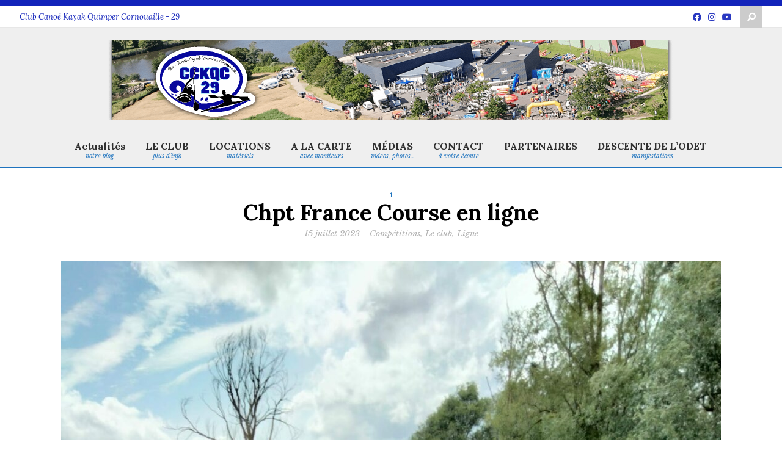

--- FILE ---
content_type: text/html; charset=UTF-8
request_url: https://www.kayak-quimper.org/2023/07/15/chpt-france-course-en-ligne/
body_size: 21480
content:
<!doctype html>
<!--[if lt IE 7]> <html class="no-js lt-ie9 lt-ie8 lt-ie7" lang="fr-FR"> <![endif]-->
<!--[if IE 7]>    <html class="no-js lt-ie9 lt-ie8" lang="fr-FR"> <![endif]-->
<!--[if IE 8]>    <html class="no-js lt-ie9" lang="fr-FR"> <![endif]-->
<!--[if gt IE 8]><!--> <html class="no-js" lang="fr-FR"> <!--<![endif]-->
<head>
    <meta charset="UTF-8">
    <meta name="viewport" content="width=device-width, initial-scale = 1.0, maximum-scale=1.0, user-scalable=no" /><link rel="shortcut icon" href="https://www.kayak-quimper.org/wp-content/uploads/2012/06/logo-kayak213.png"><title>Chpt France Course en ligne &#8211; Kayak Quimper</title>
<meta name='robots' content='max-image-preview:large' />
<link rel='dns-prefetch' href='//www.googletagmanager.com' />
<link rel='dns-prefetch' href='//fonts.googleapis.com' />
<link rel="alternate" type="application/rss+xml" title="Kayak Quimper &raquo; Flux" href="https://www.kayak-quimper.org/feed/" />
<link rel="alternate" title="oEmbed (JSON)" type="application/json+oembed" href="https://www.kayak-quimper.org/wp-json/oembed/1.0/embed?url=https%3A%2F%2Fwww.kayak-quimper.org%2F2023%2F07%2F15%2Fchpt-france-course-en-ligne%2F" />
<link rel="alternate" title="oEmbed (XML)" type="text/xml+oembed" href="https://www.kayak-quimper.org/wp-json/oembed/1.0/embed?url=https%3A%2F%2Fwww.kayak-quimper.org%2F2023%2F07%2F15%2Fchpt-france-course-en-ligne%2F&#038;format=xml" />
<style id='wp-img-auto-sizes-contain-inline-css' type='text/css'>
img:is([sizes=auto i],[sizes^="auto," i]){contain-intrinsic-size:3000px 1500px}
/*# sourceURL=wp-img-auto-sizes-contain-inline-css */
</style>
<link rel='stylesheet' id='twb-open-sans-css' href='https://fonts.googleapis.com/css?family=Open+Sans%3A300%2C400%2C500%2C600%2C700%2C800&#038;display=swap&#038;ver=6.9' type='text/css' media='all' />
<link rel='stylesheet' id='twbbwg-global-css' href='https://www.kayak-quimper.org/wp-content/plugins/photo-gallery/booster/assets/css/global.css?ver=1.0.0' type='text/css' media='all' />
<style id='wp-emoji-styles-inline-css' type='text/css'>

	img.wp-smiley, img.emoji {
		display: inline !important;
		border: none !important;
		box-shadow: none !important;
		height: 1em !important;
		width: 1em !important;
		margin: 0 0.07em !important;
		vertical-align: -0.1em !important;
		background: none !important;
		padding: 0 !important;
	}
/*# sourceURL=wp-emoji-styles-inline-css */
</style>
<style id='wp-block-library-inline-css' type='text/css'>
:root{--wp-block-synced-color:#7a00df;--wp-block-synced-color--rgb:122,0,223;--wp-bound-block-color:var(--wp-block-synced-color);--wp-editor-canvas-background:#ddd;--wp-admin-theme-color:#007cba;--wp-admin-theme-color--rgb:0,124,186;--wp-admin-theme-color-darker-10:#006ba1;--wp-admin-theme-color-darker-10--rgb:0,107,160.5;--wp-admin-theme-color-darker-20:#005a87;--wp-admin-theme-color-darker-20--rgb:0,90,135;--wp-admin-border-width-focus:2px}@media (min-resolution:192dpi){:root{--wp-admin-border-width-focus:1.5px}}.wp-element-button{cursor:pointer}:root .has-very-light-gray-background-color{background-color:#eee}:root .has-very-dark-gray-background-color{background-color:#313131}:root .has-very-light-gray-color{color:#eee}:root .has-very-dark-gray-color{color:#313131}:root .has-vivid-green-cyan-to-vivid-cyan-blue-gradient-background{background:linear-gradient(135deg,#00d084,#0693e3)}:root .has-purple-crush-gradient-background{background:linear-gradient(135deg,#34e2e4,#4721fb 50%,#ab1dfe)}:root .has-hazy-dawn-gradient-background{background:linear-gradient(135deg,#faaca8,#dad0ec)}:root .has-subdued-olive-gradient-background{background:linear-gradient(135deg,#fafae1,#67a671)}:root .has-atomic-cream-gradient-background{background:linear-gradient(135deg,#fdd79a,#004a59)}:root .has-nightshade-gradient-background{background:linear-gradient(135deg,#330968,#31cdcf)}:root .has-midnight-gradient-background{background:linear-gradient(135deg,#020381,#2874fc)}:root{--wp--preset--font-size--normal:16px;--wp--preset--font-size--huge:42px}.has-regular-font-size{font-size:1em}.has-larger-font-size{font-size:2.625em}.has-normal-font-size{font-size:var(--wp--preset--font-size--normal)}.has-huge-font-size{font-size:var(--wp--preset--font-size--huge)}.has-text-align-center{text-align:center}.has-text-align-left{text-align:left}.has-text-align-right{text-align:right}.has-fit-text{white-space:nowrap!important}#end-resizable-editor-section{display:none}.aligncenter{clear:both}.items-justified-left{justify-content:flex-start}.items-justified-center{justify-content:center}.items-justified-right{justify-content:flex-end}.items-justified-space-between{justify-content:space-between}.screen-reader-text{border:0;clip-path:inset(50%);height:1px;margin:-1px;overflow:hidden;padding:0;position:absolute;width:1px;word-wrap:normal!important}.screen-reader-text:focus{background-color:#ddd;clip-path:none;color:#444;display:block;font-size:1em;height:auto;left:5px;line-height:normal;padding:15px 23px 14px;text-decoration:none;top:5px;width:auto;z-index:100000}html :where(.has-border-color){border-style:solid}html :where([style*=border-top-color]){border-top-style:solid}html :where([style*=border-right-color]){border-right-style:solid}html :where([style*=border-bottom-color]){border-bottom-style:solid}html :where([style*=border-left-color]){border-left-style:solid}html :where([style*=border-width]){border-style:solid}html :where([style*=border-top-width]){border-top-style:solid}html :where([style*=border-right-width]){border-right-style:solid}html :where([style*=border-bottom-width]){border-bottom-style:solid}html :where([style*=border-left-width]){border-left-style:solid}html :where(img[class*=wp-image-]){height:auto;max-width:100%}:where(figure){margin:0 0 1em}html :where(.is-position-sticky){--wp-admin--admin-bar--position-offset:var(--wp-admin--admin-bar--height,0px)}@media screen and (max-width:600px){html :where(.is-position-sticky){--wp-admin--admin-bar--position-offset:0px}}

/*# sourceURL=wp-block-library-inline-css */
</style><style id='wp-block-image-inline-css' type='text/css'>
.wp-block-image>a,.wp-block-image>figure>a{display:inline-block}.wp-block-image img{box-sizing:border-box;height:auto;max-width:100%;vertical-align:bottom}@media not (prefers-reduced-motion){.wp-block-image img.hide{visibility:hidden}.wp-block-image img.show{animation:show-content-image .4s}}.wp-block-image[style*=border-radius] img,.wp-block-image[style*=border-radius]>a{border-radius:inherit}.wp-block-image.has-custom-border img{box-sizing:border-box}.wp-block-image.aligncenter{text-align:center}.wp-block-image.alignfull>a,.wp-block-image.alignwide>a{width:100%}.wp-block-image.alignfull img,.wp-block-image.alignwide img{height:auto;width:100%}.wp-block-image .aligncenter,.wp-block-image .alignleft,.wp-block-image .alignright,.wp-block-image.aligncenter,.wp-block-image.alignleft,.wp-block-image.alignright{display:table}.wp-block-image .aligncenter>figcaption,.wp-block-image .alignleft>figcaption,.wp-block-image .alignright>figcaption,.wp-block-image.aligncenter>figcaption,.wp-block-image.alignleft>figcaption,.wp-block-image.alignright>figcaption{caption-side:bottom;display:table-caption}.wp-block-image .alignleft{float:left;margin:.5em 1em .5em 0}.wp-block-image .alignright{float:right;margin:.5em 0 .5em 1em}.wp-block-image .aligncenter{margin-left:auto;margin-right:auto}.wp-block-image :where(figcaption){margin-bottom:1em;margin-top:.5em}.wp-block-image.is-style-circle-mask img{border-radius:9999px}@supports ((-webkit-mask-image:none) or (mask-image:none)) or (-webkit-mask-image:none){.wp-block-image.is-style-circle-mask img{border-radius:0;-webkit-mask-image:url('data:image/svg+xml;utf8,<svg viewBox="0 0 100 100" xmlns="http://www.w3.org/2000/svg"><circle cx="50" cy="50" r="50"/></svg>');mask-image:url('data:image/svg+xml;utf8,<svg viewBox="0 0 100 100" xmlns="http://www.w3.org/2000/svg"><circle cx="50" cy="50" r="50"/></svg>');mask-mode:alpha;-webkit-mask-position:center;mask-position:center;-webkit-mask-repeat:no-repeat;mask-repeat:no-repeat;-webkit-mask-size:contain;mask-size:contain}}:root :where(.wp-block-image.is-style-rounded img,.wp-block-image .is-style-rounded img){border-radius:9999px}.wp-block-image figure{margin:0}.wp-lightbox-container{display:flex;flex-direction:column;position:relative}.wp-lightbox-container img{cursor:zoom-in}.wp-lightbox-container img:hover+button{opacity:1}.wp-lightbox-container button{align-items:center;backdrop-filter:blur(16px) saturate(180%);background-color:#5a5a5a40;border:none;border-radius:4px;cursor:zoom-in;display:flex;height:20px;justify-content:center;opacity:0;padding:0;position:absolute;right:16px;text-align:center;top:16px;width:20px;z-index:100}@media not (prefers-reduced-motion){.wp-lightbox-container button{transition:opacity .2s ease}}.wp-lightbox-container button:focus-visible{outline:3px auto #5a5a5a40;outline:3px auto -webkit-focus-ring-color;outline-offset:3px}.wp-lightbox-container button:hover{cursor:pointer;opacity:1}.wp-lightbox-container button:focus{opacity:1}.wp-lightbox-container button:focus,.wp-lightbox-container button:hover,.wp-lightbox-container button:not(:hover):not(:active):not(.has-background){background-color:#5a5a5a40;border:none}.wp-lightbox-overlay{box-sizing:border-box;cursor:zoom-out;height:100vh;left:0;overflow:hidden;position:fixed;top:0;visibility:hidden;width:100%;z-index:100000}.wp-lightbox-overlay .close-button{align-items:center;cursor:pointer;display:flex;justify-content:center;min-height:40px;min-width:40px;padding:0;position:absolute;right:calc(env(safe-area-inset-right) + 16px);top:calc(env(safe-area-inset-top) + 16px);z-index:5000000}.wp-lightbox-overlay .close-button:focus,.wp-lightbox-overlay .close-button:hover,.wp-lightbox-overlay .close-button:not(:hover):not(:active):not(.has-background){background:none;border:none}.wp-lightbox-overlay .lightbox-image-container{height:var(--wp--lightbox-container-height);left:50%;overflow:hidden;position:absolute;top:50%;transform:translate(-50%,-50%);transform-origin:top left;width:var(--wp--lightbox-container-width);z-index:9999999999}.wp-lightbox-overlay .wp-block-image{align-items:center;box-sizing:border-box;display:flex;height:100%;justify-content:center;margin:0;position:relative;transform-origin:0 0;width:100%;z-index:3000000}.wp-lightbox-overlay .wp-block-image img{height:var(--wp--lightbox-image-height);min-height:var(--wp--lightbox-image-height);min-width:var(--wp--lightbox-image-width);width:var(--wp--lightbox-image-width)}.wp-lightbox-overlay .wp-block-image figcaption{display:none}.wp-lightbox-overlay button{background:none;border:none}.wp-lightbox-overlay .scrim{background-color:#fff;height:100%;opacity:.9;position:absolute;width:100%;z-index:2000000}.wp-lightbox-overlay.active{visibility:visible}@media not (prefers-reduced-motion){.wp-lightbox-overlay.active{animation:turn-on-visibility .25s both}.wp-lightbox-overlay.active img{animation:turn-on-visibility .35s both}.wp-lightbox-overlay.show-closing-animation:not(.active){animation:turn-off-visibility .35s both}.wp-lightbox-overlay.show-closing-animation:not(.active) img{animation:turn-off-visibility .25s both}.wp-lightbox-overlay.zoom.active{animation:none;opacity:1;visibility:visible}.wp-lightbox-overlay.zoom.active .lightbox-image-container{animation:lightbox-zoom-in .4s}.wp-lightbox-overlay.zoom.active .lightbox-image-container img{animation:none}.wp-lightbox-overlay.zoom.active .scrim{animation:turn-on-visibility .4s forwards}.wp-lightbox-overlay.zoom.show-closing-animation:not(.active){animation:none}.wp-lightbox-overlay.zoom.show-closing-animation:not(.active) .lightbox-image-container{animation:lightbox-zoom-out .4s}.wp-lightbox-overlay.zoom.show-closing-animation:not(.active) .lightbox-image-container img{animation:none}.wp-lightbox-overlay.zoom.show-closing-animation:not(.active) .scrim{animation:turn-off-visibility .4s forwards}}@keyframes show-content-image{0%{visibility:hidden}99%{visibility:hidden}to{visibility:visible}}@keyframes turn-on-visibility{0%{opacity:0}to{opacity:1}}@keyframes turn-off-visibility{0%{opacity:1;visibility:visible}99%{opacity:0;visibility:visible}to{opacity:0;visibility:hidden}}@keyframes lightbox-zoom-in{0%{transform:translate(calc((-100vw + var(--wp--lightbox-scrollbar-width))/2 + var(--wp--lightbox-initial-left-position)),calc(-50vh + var(--wp--lightbox-initial-top-position))) scale(var(--wp--lightbox-scale))}to{transform:translate(-50%,-50%) scale(1)}}@keyframes lightbox-zoom-out{0%{transform:translate(-50%,-50%) scale(1);visibility:visible}99%{visibility:visible}to{transform:translate(calc((-100vw + var(--wp--lightbox-scrollbar-width))/2 + var(--wp--lightbox-initial-left-position)),calc(-50vh + var(--wp--lightbox-initial-top-position))) scale(var(--wp--lightbox-scale));visibility:hidden}}
/*# sourceURL=https://www.kayak-quimper.org/wp-includes/blocks/image/style.min.css */
</style>
<style id='wp-block-image-theme-inline-css' type='text/css'>
:root :where(.wp-block-image figcaption){color:#555;font-size:13px;text-align:center}.is-dark-theme :root :where(.wp-block-image figcaption){color:#ffffffa6}.wp-block-image{margin:0 0 1em}
/*# sourceURL=https://www.kayak-quimper.org/wp-includes/blocks/image/theme.min.css */
</style>
<style id='global-styles-inline-css' type='text/css'>
:root{--wp--preset--aspect-ratio--square: 1;--wp--preset--aspect-ratio--4-3: 4/3;--wp--preset--aspect-ratio--3-4: 3/4;--wp--preset--aspect-ratio--3-2: 3/2;--wp--preset--aspect-ratio--2-3: 2/3;--wp--preset--aspect-ratio--16-9: 16/9;--wp--preset--aspect-ratio--9-16: 9/16;--wp--preset--color--black: #000000;--wp--preset--color--cyan-bluish-gray: #abb8c3;--wp--preset--color--white: #ffffff;--wp--preset--color--pale-pink: #f78da7;--wp--preset--color--vivid-red: #cf2e2e;--wp--preset--color--luminous-vivid-orange: #ff6900;--wp--preset--color--luminous-vivid-amber: #fcb900;--wp--preset--color--light-green-cyan: #7bdcb5;--wp--preset--color--vivid-green-cyan: #00d084;--wp--preset--color--pale-cyan-blue: #8ed1fc;--wp--preset--color--vivid-cyan-blue: #0693e3;--wp--preset--color--vivid-purple: #9b51e0;--wp--preset--gradient--vivid-cyan-blue-to-vivid-purple: linear-gradient(135deg,rgb(6,147,227) 0%,rgb(155,81,224) 100%);--wp--preset--gradient--light-green-cyan-to-vivid-green-cyan: linear-gradient(135deg,rgb(122,220,180) 0%,rgb(0,208,130) 100%);--wp--preset--gradient--luminous-vivid-amber-to-luminous-vivid-orange: linear-gradient(135deg,rgb(252,185,0) 0%,rgb(255,105,0) 100%);--wp--preset--gradient--luminous-vivid-orange-to-vivid-red: linear-gradient(135deg,rgb(255,105,0) 0%,rgb(207,46,46) 100%);--wp--preset--gradient--very-light-gray-to-cyan-bluish-gray: linear-gradient(135deg,rgb(238,238,238) 0%,rgb(169,184,195) 100%);--wp--preset--gradient--cool-to-warm-spectrum: linear-gradient(135deg,rgb(74,234,220) 0%,rgb(151,120,209) 20%,rgb(207,42,186) 40%,rgb(238,44,130) 60%,rgb(251,105,98) 80%,rgb(254,248,76) 100%);--wp--preset--gradient--blush-light-purple: linear-gradient(135deg,rgb(255,206,236) 0%,rgb(152,150,240) 100%);--wp--preset--gradient--blush-bordeaux: linear-gradient(135deg,rgb(254,205,165) 0%,rgb(254,45,45) 50%,rgb(107,0,62) 100%);--wp--preset--gradient--luminous-dusk: linear-gradient(135deg,rgb(255,203,112) 0%,rgb(199,81,192) 50%,rgb(65,88,208) 100%);--wp--preset--gradient--pale-ocean: linear-gradient(135deg,rgb(255,245,203) 0%,rgb(182,227,212) 50%,rgb(51,167,181) 100%);--wp--preset--gradient--electric-grass: linear-gradient(135deg,rgb(202,248,128) 0%,rgb(113,206,126) 100%);--wp--preset--gradient--midnight: linear-gradient(135deg,rgb(2,3,129) 0%,rgb(40,116,252) 100%);--wp--preset--font-size--small: 13px;--wp--preset--font-size--medium: 20px;--wp--preset--font-size--large: 36px;--wp--preset--font-size--x-large: 42px;--wp--preset--spacing--20: 0.44rem;--wp--preset--spacing--30: 0.67rem;--wp--preset--spacing--40: 1rem;--wp--preset--spacing--50: 1.5rem;--wp--preset--spacing--60: 2.25rem;--wp--preset--spacing--70: 3.38rem;--wp--preset--spacing--80: 5.06rem;--wp--preset--shadow--natural: 6px 6px 9px rgba(0, 0, 0, 0.2);--wp--preset--shadow--deep: 12px 12px 50px rgba(0, 0, 0, 0.4);--wp--preset--shadow--sharp: 6px 6px 0px rgba(0, 0, 0, 0.2);--wp--preset--shadow--outlined: 6px 6px 0px -3px rgb(255, 255, 255), 6px 6px rgb(0, 0, 0);--wp--preset--shadow--crisp: 6px 6px 0px rgb(0, 0, 0);}:where(.is-layout-flex){gap: 0.5em;}:where(.is-layout-grid){gap: 0.5em;}body .is-layout-flex{display: flex;}.is-layout-flex{flex-wrap: wrap;align-items: center;}.is-layout-flex > :is(*, div){margin: 0;}body .is-layout-grid{display: grid;}.is-layout-grid > :is(*, div){margin: 0;}:where(.wp-block-columns.is-layout-flex){gap: 2em;}:where(.wp-block-columns.is-layout-grid){gap: 2em;}:where(.wp-block-post-template.is-layout-flex){gap: 1.25em;}:where(.wp-block-post-template.is-layout-grid){gap: 1.25em;}.has-black-color{color: var(--wp--preset--color--black) !important;}.has-cyan-bluish-gray-color{color: var(--wp--preset--color--cyan-bluish-gray) !important;}.has-white-color{color: var(--wp--preset--color--white) !important;}.has-pale-pink-color{color: var(--wp--preset--color--pale-pink) !important;}.has-vivid-red-color{color: var(--wp--preset--color--vivid-red) !important;}.has-luminous-vivid-orange-color{color: var(--wp--preset--color--luminous-vivid-orange) !important;}.has-luminous-vivid-amber-color{color: var(--wp--preset--color--luminous-vivid-amber) !important;}.has-light-green-cyan-color{color: var(--wp--preset--color--light-green-cyan) !important;}.has-vivid-green-cyan-color{color: var(--wp--preset--color--vivid-green-cyan) !important;}.has-pale-cyan-blue-color{color: var(--wp--preset--color--pale-cyan-blue) !important;}.has-vivid-cyan-blue-color{color: var(--wp--preset--color--vivid-cyan-blue) !important;}.has-vivid-purple-color{color: var(--wp--preset--color--vivid-purple) !important;}.has-black-background-color{background-color: var(--wp--preset--color--black) !important;}.has-cyan-bluish-gray-background-color{background-color: var(--wp--preset--color--cyan-bluish-gray) !important;}.has-white-background-color{background-color: var(--wp--preset--color--white) !important;}.has-pale-pink-background-color{background-color: var(--wp--preset--color--pale-pink) !important;}.has-vivid-red-background-color{background-color: var(--wp--preset--color--vivid-red) !important;}.has-luminous-vivid-orange-background-color{background-color: var(--wp--preset--color--luminous-vivid-orange) !important;}.has-luminous-vivid-amber-background-color{background-color: var(--wp--preset--color--luminous-vivid-amber) !important;}.has-light-green-cyan-background-color{background-color: var(--wp--preset--color--light-green-cyan) !important;}.has-vivid-green-cyan-background-color{background-color: var(--wp--preset--color--vivid-green-cyan) !important;}.has-pale-cyan-blue-background-color{background-color: var(--wp--preset--color--pale-cyan-blue) !important;}.has-vivid-cyan-blue-background-color{background-color: var(--wp--preset--color--vivid-cyan-blue) !important;}.has-vivid-purple-background-color{background-color: var(--wp--preset--color--vivid-purple) !important;}.has-black-border-color{border-color: var(--wp--preset--color--black) !important;}.has-cyan-bluish-gray-border-color{border-color: var(--wp--preset--color--cyan-bluish-gray) !important;}.has-white-border-color{border-color: var(--wp--preset--color--white) !important;}.has-pale-pink-border-color{border-color: var(--wp--preset--color--pale-pink) !important;}.has-vivid-red-border-color{border-color: var(--wp--preset--color--vivid-red) !important;}.has-luminous-vivid-orange-border-color{border-color: var(--wp--preset--color--luminous-vivid-orange) !important;}.has-luminous-vivid-amber-border-color{border-color: var(--wp--preset--color--luminous-vivid-amber) !important;}.has-light-green-cyan-border-color{border-color: var(--wp--preset--color--light-green-cyan) !important;}.has-vivid-green-cyan-border-color{border-color: var(--wp--preset--color--vivid-green-cyan) !important;}.has-pale-cyan-blue-border-color{border-color: var(--wp--preset--color--pale-cyan-blue) !important;}.has-vivid-cyan-blue-border-color{border-color: var(--wp--preset--color--vivid-cyan-blue) !important;}.has-vivid-purple-border-color{border-color: var(--wp--preset--color--vivid-purple) !important;}.has-vivid-cyan-blue-to-vivid-purple-gradient-background{background: var(--wp--preset--gradient--vivid-cyan-blue-to-vivid-purple) !important;}.has-light-green-cyan-to-vivid-green-cyan-gradient-background{background: var(--wp--preset--gradient--light-green-cyan-to-vivid-green-cyan) !important;}.has-luminous-vivid-amber-to-luminous-vivid-orange-gradient-background{background: var(--wp--preset--gradient--luminous-vivid-amber-to-luminous-vivid-orange) !important;}.has-luminous-vivid-orange-to-vivid-red-gradient-background{background: var(--wp--preset--gradient--luminous-vivid-orange-to-vivid-red) !important;}.has-very-light-gray-to-cyan-bluish-gray-gradient-background{background: var(--wp--preset--gradient--very-light-gray-to-cyan-bluish-gray) !important;}.has-cool-to-warm-spectrum-gradient-background{background: var(--wp--preset--gradient--cool-to-warm-spectrum) !important;}.has-blush-light-purple-gradient-background{background: var(--wp--preset--gradient--blush-light-purple) !important;}.has-blush-bordeaux-gradient-background{background: var(--wp--preset--gradient--blush-bordeaux) !important;}.has-luminous-dusk-gradient-background{background: var(--wp--preset--gradient--luminous-dusk) !important;}.has-pale-ocean-gradient-background{background: var(--wp--preset--gradient--pale-ocean) !important;}.has-electric-grass-gradient-background{background: var(--wp--preset--gradient--electric-grass) !important;}.has-midnight-gradient-background{background: var(--wp--preset--gradient--midnight) !important;}.has-small-font-size{font-size: var(--wp--preset--font-size--small) !important;}.has-medium-font-size{font-size: var(--wp--preset--font-size--medium) !important;}.has-large-font-size{font-size: var(--wp--preset--font-size--large) !important;}.has-x-large-font-size{font-size: var(--wp--preset--font-size--x-large) !important;}
/*# sourceURL=global-styles-inline-css */
</style>

<style id='classic-theme-styles-inline-css' type='text/css'>
/*! This file is auto-generated */
.wp-block-button__link{color:#fff;background-color:#32373c;border-radius:9999px;box-shadow:none;text-decoration:none;padding:calc(.667em + 2px) calc(1.333em + 2px);font-size:1.125em}.wp-block-file__button{background:#32373c;color:#fff;text-decoration:none}
/*# sourceURL=/wp-includes/css/classic-themes.min.css */
</style>
<link rel='stylesheet' id='contact-form-7-css' href='https://www.kayak-quimper.org/wp-content/plugins/contact-form-7/includes/css/styles.css?ver=6.1.4' type='text/css' media='all' />
<link rel='stylesheet' id='bwg_fonts-css' href='https://www.kayak-quimper.org/wp-content/plugins/photo-gallery/css/bwg-fonts/fonts.css?ver=0.0.1' type='text/css' media='all' />
<link rel='stylesheet' id='sumoselect-css' href='https://www.kayak-quimper.org/wp-content/plugins/photo-gallery/css/sumoselect.min.css?ver=3.4.6' type='text/css' media='all' />
<link rel='stylesheet' id='mCustomScrollbar-css' href='https://www.kayak-quimper.org/wp-content/plugins/photo-gallery/css/jquery.mCustomScrollbar.min.css?ver=3.1.5' type='text/css' media='all' />
<link rel='stylesheet' id='bwg_googlefonts-css' href='https://fonts.googleapis.com/css?family=Ubuntu&#038;subset=greek,latin,greek-ext,vietnamese,cyrillic-ext,latin-ext,cyrillic' type='text/css' media='all' />
<link rel='stylesheet' id='bwg_frontend-css' href='https://www.kayak-quimper.org/wp-content/plugins/photo-gallery/css/styles.min.css?ver=1.8.35' type='text/css' media='all' />
<link rel='stylesheet' id='vc_font_awesome_5_shims-css' href='https://www.kayak-quimper.org/wp-content/plugins/js_composer/assets/lib/vendor/node_modules/@fortawesome/fontawesome-free/css/v4-shims.min.css?ver=7.9' type='text/css' media='all' />
<link rel='stylesheet' id='vc_font_awesome_5-css' href='https://www.kayak-quimper.org/wp-content/plugins/js_composer/assets/lib/vendor/node_modules/@fortawesome/fontawesome-free/css/all.min.css?ver=7.9' type='text/css' media='all' />
<link rel='stylesheet' id='output-style-css' href='https://www.kayak-quimper.org/wp-content/plugins/wp-gpx-maps/css/wp-gpx-maps-output.css?ver=1.0.0' type='text/css' media='all' />
<link rel='stylesheet' id='leaflet-css' href='https://www.kayak-quimper.org/wp-content/plugins/wp-gpx-maps/ThirdParties/Leaflet_1.5.1/leaflet.css?ver=1.5.1' type='text/css' media='all' />
<link rel='stylesheet' id='leaflet.markercluster-css' href='https://www.kayak-quimper.org/wp-content/plugins/wp-gpx-maps/ThirdParties/Leaflet.markercluster-1.4.1/MarkerCluster.css?ver=1.4.1,' type='text/css' media='all' />
<link rel='stylesheet' id='leaflet.Photo-css' href='https://www.kayak-quimper.org/wp-content/plugins/wp-gpx-maps/ThirdParties/Leaflet.Photo/Leaflet.Photo.css?ver=6.9' type='text/css' media='all' />
<link rel='stylesheet' id='leaflet.fullscreen-css' href='https://www.kayak-quimper.org/wp-content/plugins/wp-gpx-maps/ThirdParties/leaflet.fullscreen-1.4.5/Control.FullScreen.css?ver=1.5.1' type='text/css' media='all' />
<link rel='stylesheet' id='stamp_main_style-css' href='https://www.kayak-quimper.org/wp-content/themes/stamp/css/main.css?ver=1613596335' type='text/css' media='all' />
<style id='stamp_main_style-inline-css' type='text/css'>
body,.regular_font,input,textarea {
                    font-family:'Lora', serif;
                } #calendar_wrap caption,.prk_composer_title,.wpb_heading,.header_font,.shortcode-title,.vc_wp_custommenu,.vc_tta-container .vc_tta-tabs-list,.sod_select,.vc_tta-accordion .vc_tta-panel-heading,.vc_progress_bar,#calendar_wrap caption, {font-family:'Lato', sans-serif;}.custom_font,.custom_font .header_font,.custom_font.header_font,.extra_font,.custom_font .extra_font,.custom_font.extra_font {
                    font-style:italic;
                    font-family:'Libre Baskerville', serif;}#single_blog_meta .header_font,#single_blog_meta .pir_divider {
                    font-style:italic;
                    font-family:'Libre Baskerville', serif;}.sharrre_blogger,.colored_theme_button,.theme_button,.theme_button_inverted,.colored_theme_button input,.theme_button input,.theme_button_inverted input,.vc_btn,.colored_theme_button button,.theme_button button,.theme_button_inverted button {
                font-family:'Lato', sans-serif;}#top_bar_nav,.stamp-menu-ul{font-style:normal;}#top_bar_nav,.stamp-menu-ul .submenu-languages.sub-menu>li>a,.stamp-menu-ul>li>a {font-weight:700;font-size:16px;}#menu_section .stamp-menu-ul>li>a .stamp_menu_main {margin-top:-6px;}.stamp-menu-ul .sub-menu li a {font-weight:400;font-size:12px;height:36px;line-height:36px;}.stamp_menu_sub {font-style:italic;font-weight:400;font-size:10px;top:36px;color:#1e73be;}#single_page_teaser {font-style:italic;}#stamp_content .prk_inner_block>* {max-width: 1080px;}.stamp_fixed_menu #stamp_header_area_scroller, #single_blog_title,.prk_inner_block,.page-prk-blog-masonry #entries_navigation_blog .prk_inner_block,.vertical_forced_row>.columns {
            max-width: 1240px;}#author_text.prk_inner_block {max-width: 940px;}.blog_limited_width {max-width: 1080px;}#prk_logos {margin-top: 20px;margin-bottom: 10px;}#footer_in .widget-title,#footer_in .widget_inner {-webkit-backface-visibility: hidden;}.colored_theme_button input,.colored_theme_button a,.theme_button input,.theme_button a,.theme_button_inverted input, .theme_button_inverted a,.colored_theme_button button,.theme_button button,.theme_button_inverted button {text-transform:uppercase;}#menu_section .stamp-menu-ul>li,#nav-main,#menu_section {
                height:60px;
            }#menu_section .stamp-menu-ul>li>a {
                height:60px;
                line-height:60px;
            }#stamp_mirror_menu .stamp-menu-ul>li,#mirror_social_nets,#top_bar_wrapper {
                height:60px;
                line-height:60px;
            }#stamp_ajax_holder {
                margin-top:60px;
            }#top_bar_wrapper,#stamp_mirror_menu {
                height:60px;
                margin-top:-60px;
            }#stamp_mirror_logo_holder img {
                max-height:60px;
                margin-top:8px;
            }#stamp_header_area,#stamp_mirror_menu {
                border-bottom: 1px solid #1e73be;
            }#menu_section {
                border-top: 1px solid #1e73be;
            }.member_colored_block_in,.grid_colored_block,.related_fader_grid {
            background-color:#111111;
            background-color: rgba(17, 17, 17, 0.75);
        }.lone_linker a {
            background-color:#ffffff;
            color:#111111;
        }.lone_linker a:hover {
            background-color:#111111;
        }a,a:hover, #stamp_header_area a:hover,.contact_error,#stamp_wrapper .member_ul_slider.owl-theme .owl-controls div:hover,#stamp_wrapper .recentposts_ul_slider.owl-theme .owl-controls div:hover,.post_meta_single #previous_button:hover .after_icon,.post_meta_single #next_button:hover .bf_icon,#nav-main.resp_mode li > a:hover,.a_colored a:hover,.recentposts_ul_shortcode .blog_meta a:hover,.classic_meta .post-categories li a:hover,.headings_top,.tiny_bullet,.not_zero_color,.prk_service:hover .colored_link_icon,#prk_footer .copy a:hover,#prk_footer #footer_bk a:hover,.squared_date.colorized,.stamp_theme .wpb_content_element .wpb_tabs_nav .ui-state-hover a,.stamp_socialink_minimal:hover .stamp_mini_icon,.vc_tta-accordion .vc_tta-panels .vc_tta-panel:hover .vc_tta-panel-heading a,.vc_tta-accordion .vc_tta-panels .vc_tta-panel.vc_active .vc_tta-panel-heading a,.vc_tta-container .vc_tta-tabs-list li:hover a,.vc_tta-container .vc_tta-tabs-list li.vc_active a {
            color: #1e73be;
        }.folio_always_title_and_skills .body_bk_color,.vc_separator h4,.vc_wp_custommenu a:hover,.vc_wp_custommenu li.active>a,#stamp_wrapper .member_ul_slider.owl-theme .owl-controls div,#stamp_wrapper .recentposts_ul_slider.owl-theme .owl-controls div,.titled_portfolio .grid_single_title .body_bk_color,.wpb_heading,.zero_color,.zero_color a,a.zero_color,.filter_blog .active a,.filter_folio .active a {
            color: #000000;  
        }#after_widgets,#prk_footer #after_widgets a.default_color,#prk_footer #footer_bk .small_headings_color,#prk_footer #footer_bk .default_color,#prk_footer #footer_bk a.small_headings_color,#prk_footer #footer_bk .small_headings_color a,#prk_footer #footer_bk a.default_color,#prk_footer #footer_bk .default_color a,#prk_footer {
            color:#a5a5a5;
        }#prk_footer .zero_color,#prk_footer .stamp_active_icon,#prk_footer .stamp_address_icon,#prk_footer .prk_footer_menu a,#prk_footer .copy a,#prk_footer #footer_bk a,#prk_footer #paged_footer a,#footer_in .theme_button input,#footer_in .widget-title,#prk_footer #footer_bk .prk_twt_body .twt_in a.default_color,#prk_footer #footer_bk .tagcloud a:hover {
            color:#ffffff;
        }#prk_footer .prk_footer_menu a .lower_divider {
            color:#ffffff !important;
        }.stamp_theme .mfp-bg,#stamp_ajax_back {
            background-color:#FFFFFF;
        }.my-mfp-zoom-in.mfp-ready.mfp-bg {
            filter: alpha(opacity=100);
            opacity:1;
        }.stamp_theme .mfp-arrow-left,.stamp_theme .mfp-arrow-right,#stamp_ajax_holder,#stamp_ajax_holder .default_color,.stamp_theme .mfp-counter,.stamp_theme .mfp-title {
            color:#303030;
        }.mfp-close_inner:before,.mfp-close_inner:after {
            background-color:#303030;
        }.colored_theme_button input,.colored_theme_button a,.theme_button input,.theme_button a,.theme_button_inverted input,.theme_button_inverted a,.prk_radius,.colored_theme_button button,.theme_button button,.theme_button_inverted button {
            -webkit-border-radius: 0px;
            border-radius: 0px;
        }#footer_in .simple_line {
            border-bottom:#a5a5a5;
            border-bottom:1px solid rgba(165, 165, 165,0.2);
        }#stamp_related_projects {
            background-color:#cccccc;
            border-color: #000000;
        }#stamp_related_projects .masonr_img_wp:after, #stamp_related_projects .blog_top_image:after {
            background-color:#cccccc;
        }.single-pirenko_portfolios #stamp_related_projects {
            background-color:#ffffff;
            border-color: #ffffff;
        }#footer_in .pirenko_highlighted {
            border:#a5a5a5;
            border:1px solid rgba(165, 165, 165,0.2);
        }#stamp_header_area .pirenko_highlighted:focus,#footer_in .pirenko_highlighted:focus {
            border-color: #1e73be;
            border-color: rgba(30, 115, 190,0.65);
        }#prk_footer {
            background-color:#1c1c1c;
        }body,.prk_tags_ul a,.blog_meta>p>a,.sod_select .sod_option.active,.sod_select,.flexslider .headings_body,.shortcode_slider .headings_body,.padded_text a,.post_meta_single .after_icon,.post_meta_single .bf_icon,.post_meta_single a,.blog_meta a,.default_color,.default_color a,.default_color a:hover,a.default_color,a.default_color:hover,.titled_block .grid_single_title span a,.contact_address_right_single a,#stamp_search,.masonr_read_more a,.blog_meta a,#nav-main.resp_mode li > a,.pirenko_highlighted,.prk_minimal_button>span,.prk_minimal_button>a,.prk_minimal_button>input,select,.vc_tta-accordion .vc_tta-panels .vc_tta-panel .vc_tta-panel-heading a, .vc_tta-container .vc_tta-tabs-list li a {
            color:#7a7a7a;
        }.folio_always_title_and_skills .body_bk_color.inner_skills,.sod_select.open:before,.sod_select .sod_option.selected:before,.sod_select.open,a.small_headings_color,.small_headings_color a,.small_headings_color,.vc_wp_custommenu a {
            color:#b2b2b2;
        }.sod_select .sod_option.active {
            background-color:rgba(178, 178, 178, 0.15);
        }.prk_price_header {
            background-color:rgba(178, 178, 178, 0.5); 
        }.stamp_close_inner:before,.stamp_close_inner:after {
            background-color:#b2b2b2;
        }::-webkit-input-placeholder {
           color: #7a7a7a;
        }:-moz-placeholder {
           color: #7a7a7a;  
        }::-moz-placeholder { 
           color: #7a7a7a;
        }:-ms-input-placeholder {  
           color: #7a7a7a;  
        }:focus::-webkit-input-placeholder {
           color: rgba(122, 122, 122, 0.2); 
        }:focus:-moz-placeholder {
           color: rgba(122, 122, 122, 0.2); 
        }:focus::-moz-placeholder { 
           color: rgba(122, 122, 122, 0.2); 
        }:focus:-ms-input-placeholder {  
           color: rgba(122, 122, 122, 0.2);  
        }.entry-title a,.related_post a,.prk_folio_control,.prk_price_featured,.menu_bk_color {
            color:#ffffff;
        }#single_post_sharer .sharrre a,#single_folio_sharer .sharrre a,.page-prk-blog-stacked .stamp_ft_back.blog_entry_li:hover .stacked_arrow a,.page-prk-blog-stacked .stamp_ft_back.blog_entry_li:hover .small_headings_color,.page-prk-blog-stacked .stamp_ft_back.blog_entry_li:hover .small_headings_color a,.page-prk-blog-stacked .stamp_ft_back.blog_entry_li:hover .default_color,.page-prk-blog-stacked .stamp_ft_back.blog_entry_li:hover .zero_color a,.page-prk-blog-stacked .stamp_ft_back.blog_entry_li:hover .zero_color,.slider_scroll_button i,.owl-controls .owl-buttons div,.site_background_colored a,a.site_background_colored,.site_background_colored,.prk_blockquote.colored_background .in_quote,.prk_sharrre_button a,.colored_theme_button input,.colored_theme_button a,.colored_theme_button a:hover,.theme_button input,.theme_button a,.theme_button a:hover,.theme_button_inverted input,.theme_button_inverted a,.theme_button_inverted a:hover,#pages_static_nav a,.sform_wrapper i,.stamp_paging_navigation a:hover,.lone_linker a:hover,.prk_minimal_button>span.current,.colored_theme_button button,.theme_button button,.theme_button_inverted button,.theme_button button:hover,.theme_button_inverted button:hover,.wp-block-cover p:not(.has-text-color) {
            color:#ffffff;
        }.body_bk_color {
            color:#ffffff;
        }.grid_image_wrapper:before {
            border-left-color:#ffffff;
            border-right-color:#ffffff;
        }.grid_image_wrapper:after {
            border-top-color:#ffffff;
            border-bottom-color:#ffffff;
        }.blog_entry_li .body_bk_color  {
            color:#ffffff;
        }.centerized_father_blog:before {
            border-left-color:#ffffff;
            border-right-color:#ffffff;
        }.centerized_father_blog:after {
            border-top-color:#ffffff;
            border-bottom-color:#ffffff;
        }body,#stamp_body_hider,#stamp_wrap,#prk_footer_mirror,#contact_info #contact_form,.page_title_divider i,.tip_top_hide,.sod_select:after,.sod_select,.sod_select .sod_list_wrapper,#stamp_wrapper #prk_mega_wrap #single_post_sharer .colorer-facebook:hover,#stamp_wrapper #prk_mega_wrap #single_post_sharer .colorer-google:hover,#stamp_wrapper #prk_mega_wrap #single_post_sharer .colorer-pinterest:hover,#stamp_wrapper #prk_mega_wrap #single_post_sharer .colorer-twitter:hover,.titled_portfolio .grid_single_title,.squared_button:hover .stamp_close_inner:before, .squared_button:hover .stamp_close_inner:after,.vc_tta-accordion .vc_tta-panels .vc_tta-panel .vc_tta-panel-body,.vc_tta-tabs .vc_tta-panels .vc_tta-panel .vc_tta-panel-body,.vc_tta-accordion .vc_tta-panels .vc_tta-panel:hover .vc_tta-panel-heading a,.vc_tta-accordion .vc_tta-panels .vc_tta-panel.vc_active .vc_tta-panel-heading a,.vc_tta-container .vc_tta-tabs-list li:hover a,.vc_tta-container .vc_tta-tabs-list li.vc_active a {
            background-color:#ffffff;
        }.titled_portfolio .grid_single_title .body_bk_text_shadow,.bd_headings_text_shadow,.woocommerce-result-count {
            text-shadow:0px 0px 1px rgba(0, 0, 0,0.2);
        }.bd_small_headings_text_shadow {
            text-shadow:0px 0px 1px rgba(178, 178, 178,0.2);
        }.body_text_shadow {
            text-shadow:0px 0px 1px rgba(122, 122, 122,0.2);
        }.owl-controls .owl-buttons div,.flexslider .theme_button_inverted a,.navigation-previous,.navigation-next,.theme_button_inverted button {
            background-color:#111111;
        }.rectangle-bounce div {
            background-color:#111111;
        }#ajax_spinner.spinner-icon,#multi_spinner.spinner-icon,#single_spinner.spinner-icon {
            border:  solid 3px rgba(17, 17, 17,0.3);
            border-right-color:#111111;
            border-left-color:#111111;
        }#nprogress .spinner-icon {
            border:  solid 5px rgba(17, 17, 17,0.3);
            border-right-color:#111111;
            border-left-color:#111111;
        }.prk_blockquote.colored_background .in_quote:after {
            border-color: #ffffff rgba(255, 255, 255,0.35) #ffffff rgba(255, 255, 255,0.35);
        }.headings_top,.active_text_shadow {
            text-shadow:0px 0px 1px rgba(30, 115, 190,0.3);
        }#footer_in ::-webkit-input-placeholder {
           color: #a5a5a5;
        }#footer_in :-moz-placeholder { /* Firefox 18- */
           color: #a5a5a5;  
        }#footer_in ::-moz-placeholder {  /* Firefox 19+ */
           color: #a5a5a5;  
        }#footer_in :-ms-input-placeholder {  
           color: #a5a5a5;
        }#mirror_social_nets a,#menu_section,.stamp-menu-ul>li>a,.prk_gallery_title {
            color: #303030;
        }.tiny_hz_divider_wrapper .tiny_hz_divider,.prk_plus_sign,.prk_plus_sign:before {
            background-color: #303030;
        }#stamp_to_top {
            color: #ffffff;
        }#stamp_to_top {
            background-color: #111111;
        }#prk_menu_trigger .prk_menu_block {
            background-color: #2d2b2b;
        }#go_back_button {
            color: #2d2b2b;
        }.stamp-menu-ul>li>a:hover,#go_back_button:hover {
            color:#1e73be;
        }.stamp_theme .stamp-menu-ul>li:hover {
            border-bottom-color: #1e73be;
        }.stamp-menu-ul>li>a:hover .prk_plus_sign,.stamp-menu-ul>li.active>a .prk_plus_sign,.stamp-menu-ul>li>a:hover .prk_plus_sign:before,.stamp-menu-ul>li.active>a .prk_plus_sign:before {
            background-color:#1e73be;
        }#prk_menu_trigger .prk_menu_block:after {
            background-color: #1e73be;
        }.tooltipster-light {
            color:#ffffff;
            background-color:#111111;
            background-color: rgba(17, 17, 17,1);
        }#copy {
            color: #a5a5a5;
        }.stamp_button_arrow {
            color: #222222;
        }.theme_button_inverted a,.theme_button_inverted button {
            background-color: #222222;
        }.prk_blockquote.plain {
            color: #1e73be;
            border-color: #1e73be;
        }.classic_meta .post-categories li a,.prk_sharrre_button {
            background-color: #000000;
        }.small_underline .prk_vc_title,.large_underline .prk_vc_title {
            border-bottom-color: rgba(0, 0, 0,0.9);
        }.stamp_socialink.fa fa-envelope-o,.stamp_socialink.colorer-envelope {
            border-color:#1e73be !important;
            color:#1e73be !important;
        }.stamp_socialink.fa fa-envelope-o .bg_shifter,.stamp_socialink.colorer-envelope .bg_shifter {
            background-color:#1e73be !important;
        }.blog_fader_grid {
            background-color:#111111;
            background-color: rgba(17, 17, 17, 0.6);
        }.stamp_date_box,#stamp_to_top:hover,.owl-theme .owl-controls .owl-page.active span,.colored_theme_button a,.colored_theme_button input,.theme_button input,.theme_button a,.prk_blockquote.colored_background,.tiny_line,.sform_wrapper i,.stamp_paging_navigation a:hover,.prk_minimal_button>span.current,.active_bk_colored,.colored_theme_button button,.theme_button button {
            background-color:#1e73be;
        }.theme_button_inverted.active a {
            background-color:#1e73be !important;
        }.stamp_theme .wpb_tour .ui-widget-header .ui-state-active,.stamp_theme .wpb_tour.wpb_content_element .wpb_tabs_nav .ui-state-hover,.stamp_theme .wpb_tabs .ui-tabs-nav .ui-state-hover,.stamp_theme .wpb_tabs .ui-tabs-nav .ui-state-active,.stamp_theme .wpb_tabs .ui-tabs-nav .ui-widget-content .ui-state-active,.stamp_theme .wpb_tabs .ui-tabs-nav .ui-widget-header .ui-state-active,.stamp_theme .wpb_tabs .ui-tabs-nav .ui-tabs .ui-tabs-nav li.ui-state-active,.stamp_theme .prk_accordion .ui-accordion-content,.stamp_theme .wpb_accordion_content,.stamp_theme .wpb_tour .wpb_tour_tabs_wrapper .wpb_tab,.stamp_theme .wpb_content_element.wpb_tabs .wpb_tour_tabs_wrapper .wpb_tab,.prk_speech,.small_squared,.prk_price_table,.vc_progress_bar .vc_single_bar,.es-nav span,.btn-primary,.prk_minimal_button>span,.prk_minimal_button>a,.prk_minimal_button>input,.pirenko_highlighted,#nav-main.resp_mode,.prk_inner_tip,.prk_blockquote,.masonry_inner {
            background-color:#ffffff;
        }.vc_tta-tabs-position-top .vc_tta-tabs-list li.vc_active {
            border-bottom:1px solid #ffffff;
        }.vc_tta-tabs-position-left .vc_tta-tabs-list li.vc_active {
            border-right:1px solid #ffffff;
        }input:focus, textarea:focus,select:focus {
            background-color: rgba(30, 115, 190,0.1);
            border-color: rgba(30, 115, 190,0.65);
            color: #1e73be;
        }.stamp_folio_filter ul li,.stamp_blog_filter ul li {
            background-color:#F0F0F0; 
        }.prk_cropped_blockquote:before,.prk_cropped_blockquote:after {
            background-color:#ffffff; 
        }.comments_special_button a {
            color:#ffffff !important;
        }#prk_mega_wrap .stamp-menu-ul .sub-menu li>a:hover {
            color:#1e73be;
        }#prk_mega_wrap .stamp-menu-ul .sub-menu a {
            color:#303030; 
        }#top_bar_wrapper,#stamp_mirror_menu, .menu_at_top #menu_section, #stamp_header_area,.stamp-menu-ul .sub-menu li a,.stamp_fixed_menu #stamp_header_area #menu_section #nav-main {
            background-color: #efefef;
        }.menu_at_top .stamp_fixed_menu #menu_section li,.stamp-menu-ul .sub-menu li {
            border-bottom: 1px solid #ededed;
        }#portfolio_info {
            border-left:1px solid #7a7a7a;
            border-left:1px solid rgba(122, 122, 122,0.25);
        }.prk_author_avatar img {
            border:6px solid #ffffff;
        }#wp-calendar,#single_post_content table,blockquote {
            border:1px solid #e0e0e0;
        }#in_touch:before,.widget-title:before {
            background-color: #e0e0e0;
        }#wp-calendar th,#wp-calendar td,#single_post_content th,#single_post_content td,.recentposts_ul_shortcode .blog_lower,.masonry_blog .blog_lower,.recentposts_ul_slider .blog_lower,ol.commentlist > li,#prk_nav_inner,#single_meta_header .stamp_navigation_singles,.prk_vc_title:before, .prk_vc_title:after,.page-prk-blog-full .blog_lower,.wpb_separator, .vc_text_separator,.post_meta_single,.simple_line,.page-prk-blog-stacked .classic_blog_section .blog_entries .blog_entry_li,.vc_wp_custommenu,.stamp_theme .testimonials_stack .item, th, td {
            border-bottom: 1px solid #e0e0e0;
        }#stamp_heading_line,.simple_line.active_colored {
            border-bottom-color: #1e73be;
        }#author_area img,ol.commentlist img.avatar {
            box-shadow: 0px 0px 3px #e0e0e0;
            -webkit-box-shadow: 0px 0px 3px #e0e0e0;
            -moz-box-shadow: 0px 0px 3px #e0e0e0;
        }.tiny_hz_divider {
            background-color: #e0e0e0;
        }.prk_prices_specs li,.underp {
            border-bottom: 1px solid #e0e0e0;
            border-bottom:1px solid rgba(224, 224, 224,0.65);
        }table,.vc_wp_custommenu,.recentposts_ul_shortcode .blog_lower,.masonry_blog .blog_lower,.recentposts_ul_slider .blog_lower,.prk_price_header,.post_meta_single,#prk_gallery_footer {
            border-top:1px solid #e0e0e0;
        }.stamp_theme .wpb_tour .ui-widget-header .ui-state-active {
            border-right:1px solid #ffffff;
        }#wp-calendar td,#wp-calendar thead th:last-child,.wpb_row .wpb_column:last-child .wpb_wrapper .prk_price_table .prk_prices_specs,.wpb_row .wpb_column:last-child .wpb_wrapper .prk_price_table .prk_price_header,th,td  {
            border-right:1px solid #e0e0e0;
        }table,#stamp_related_projects .entry_title,#stamp_wrapper .recentposts_ul_shortcode .entry_title,#stamp_wrapper .recentposts_ul_slider .entry_title,.masonry_blog .entry_title,.prk_prices_specs,.prk_price_header {
            border-left:1px solid #e0e0e0;
        }.tagcloud a,#searchform_menu .search-query,.sod_select,.sod_select:hover,.sod_select.open,.sod_select .sod_list_wrapper,.wpb_tabs .ui-tabs .ui-tabs-panel,.ui-accordion .ui-accordion-header,.ui-tabs .ui-tabs-nav li,.wpb_content_element .wpb_accordion_wrapper .wpb_accordion_header,.wpb_content_element .wpb_tour_tabs_wrapper .wpb_tab,.wpb_content_element .wpb_accordion_wrapper .wpb_accordion_content,.prk_minimal_button>span,.prk_minimal_button>a,.prk_minimal_button>input,.pirenko_highlighted,.pk_contact_highlighted,.shop_table,.prk_cropped_blockquote:before,.prk_cropped_blockquote:after,.prk_bordered,.vc_tta-accordion .vc_tta-panels .vc_tta-panel .vc_tta-panel-heading, .vc_tta-container .vc_tta-tabs-list li,.vc_tta-container .vc_tta-panels .vc_tta-panel-body  {
            border:1px solid #e0e0e0;
        }.ui-accordion .ui-accordion-header,.ui-tabs .ui-tabs-nav li,.wpb_content_element .wpb_accordion_wrapper .wpb_accordion_header,.vc_tta-accordion .vc_tta-panels .vc_tta-panel .vc_tta-panel-heading, .vc_tta-container .vc_tta-tabs-list li {
            background-color:#e0e0e0;
            background-color:rgba(224, 224, 224, 0.50);
        }#stamp_wrapper #prk_mega_wrap .member_colored_block .stamp_member_links .stamp_socialink {
            border-color:#ffffff;
            color:#ffffff;
        }#stamp_wrapper #prk_mega_wrap .member_colored_block .stamp_member_links .stamp_socialink.fa fa-envelope-o {
            border-color:#ffffff !important;
            color:#ffffff !important;
        }#stamp_wrapper #prk_mega_wrap .member_colored_block .stamp_member_links .stamp_socialink.fa fa-envelope-o:hover {
            border-color:#1e73be !important;
        }#stamp_colored_header .stamp_bar,#stamp_colored_header {
            height:10px;
            background-color:#1223ba;
        }#stamp_header_spacer {
            margin-top:10px;
        }#stamp_search_trigger,#stamp_header_bar,#stamp_header_spacer,#stamp_header_inner .widget_nav_menu>.menu,#stamp_header_inner #stamp_header_wpml>.menu,#stamp_header_inner #stamp_header_wpml>.menu>li {
            height:36px;
            line-height:36px;
        }#stamp_search_trigger {
            width:37px;
        }#searchform_menu input ::-webkit-input-placeholder {
           color: #1223ba;
        }#searchform_menu input :-moz-placeholder {
           color: #1223ba;
        }#searchform_menu input ::-moz-placeholder { 
           color: #1223ba;
        }#searchform_menu input :-ms-input-placeholder {  
           color: #1223ba;
        }#searchform_menu input:focus::-webkit-input-placeholder {
           color: #1223ba;
        }#searchform_menu input:focus:-moz-placeholder {
           color: #1223ba;
        }#searchform_menu input:focus::-moz-placeholder { 
           color: #1223ba;
        }#searchform_menu input:focus:-ms-input-placeholder {  
           color: #1223ba;
        }#searchform_menu input:focus {  
           color: #1223ba;
        }#searchform_menu {
            top:36px;
        }#stamp_header_bar [class^='fa fa-'], #stamp_header_bar [class*=' fa fa-'] {
            line-height:36px;
        }#stamp_header_bar a,#stamp_header_bar,#stamp_header_inner .widget_nav_menu>.menu .sub-menu li a,#stamp_header_inner #stamp_header_wpml>.menu .sub-menu li a {
            color:#1223ba;
        }#stamp_header_bar a:hover,#stamp_header_bar .active a,#stamp_header_inner .widget_nav_menu>.menu .sub-menu li a:hover,#stamp_header_inner #stamp_header_wpml>.menu .sub-menu li a:hover {
            color:#1223ba;
        }#searchform_menu .search-query,#stamp_header_bar,#stamp_header_inner .widget_nav_menu>.menu .sub-menu li a,#stamp_header_inner #stamp_header_wpml>.menu .sub-menu li a {
            background-color:#FFFFFF;
        }#stamp_header_bar {
            font-size:13px;
        }#stamp_header_bar .widget_nav_menu .menu>li,#stamp_header_inner #stamp_header_wpml .menu>li {
            padding-right: 12px;
        }#stamp_search_trigger {
            background-color:#cccccc;
            color:#FFFFFF;
        }#prk_hidden_bar .default_color a,#prk_hidden_bar a.default_color,#prk_hidden_bar .default_color,#prk_hidden_bar,#prk_hidden_bar a {
            color: #969696; 
        }#prk_hidden_bar a:hover,#prk_hidden_bar .active>a {
            color: #ffffff; 
        }#prk_hidden_bar #mirror_social_nets,#prk_hidden_bar .header_stack {
            border-bottom:1px solid #969696;
            border-bottom:1px solid rgba(150, 150, 150,0.2);
        }#prk_hidden_bar .pirenko_highlighted {
            border:1px solid #969696;
            border:1px solid rgba(150, 150, 150,0.2);
        }#prk_hidden_bar .mCSB_scrollTools .mCSB_draggerRail {
            background-color: #969696;
            background-color: rgba(150, 150, 150,0.3);
        }#prk_hidden_bar .mCSB_scrollTools .mCSB_dragger .mCSB_dragger_bar {
            background-color: #ffffff; 
        }#prk_hidden_bar {
            background-color: #111111;
            border-left: 1px solid #111111;
        }#stamp_header_bar,#stamp_header_inner .widget_nav_menu>.menu .sub-menu li,#stamp_header_inner #stamp_header_wpml>.menu .sub-menu li {
                border-bottom: 1px solid #e7e7e7}
                #searchform_menu .search-query {
                    border-color: #e7e7e7;
                }#prk_footer {
                border-top: 1px solid #222222}@media only screen and (max-width: 767px) {.prk_price_table .prk_prices_specs,.prk_price_table .prk_price_header {
                    border-right:1px solid #e0e0e0;}}.boxed_shadow,.titled_portfolio .portfolio_entry_li,.stamp-menu-ul ul {
                -webkit-box-shadow:0px 0px 1px rgba(17, 17, 17,0.3);
                box-shadow:0px 0px 1px rgba(17, 17, 17,0.3);
            }
/*# sourceURL=stamp_main_style-inline-css */
</style>
<link rel='stylesheet' id='prk_italic_font-css' href='https://fonts.googleapis.com/css?family=Vollkorn%3A400italic&#038;ver=6.9' type='text/css' media='all' />
<link rel='stylesheet' id='prk_header_font-css' href='https://fonts.googleapis.com/css?family=Lato%3A300%2C400%2C700%2C400italic&#038;subset=latin%2Clatin-ext&#038;ver=6.9' type='text/css' media='all' />
<link rel='stylesheet' id='prk_body_font-css' href='https://fonts.googleapis.com/css?family=Lora%3A400%2C700%2C400italic&#038;subset=latin%2Clatin-ext&#038;ver=6.9' type='text/css' media='all' />
<link rel='stylesheet' id='prk_custom_font-css' href='https://fonts.googleapis.com/css?family=Libre+Baskerville%3A400%2C400italic&#038;ver=6.9' type='text/css' media='all' />
<script type="text/javascript" src="https://www.kayak-quimper.org/wp-includes/js/jquery/jquery.min.js?ver=3.7.1" id="jquery-core-js"></script>
<script type="text/javascript" src="https://www.kayak-quimper.org/wp-content/plugins/photo-gallery/booster/assets/js/circle-progress.js?ver=1.2.2" id="twbbwg-circle-js"></script>
<script type="text/javascript" id="twbbwg-global-js-extra">
/* <![CDATA[ */
var twb = {"nonce":"1dd97a2be4","ajax_url":"https://www.kayak-quimper.org/wp-admin/admin-ajax.php","plugin_url":"https://www.kayak-quimper.org/wp-content/plugins/photo-gallery/booster","href":"https://www.kayak-quimper.org/wp-admin/admin.php?page=twbbwg_photo-gallery"};
var twb = {"nonce":"1dd97a2be4","ajax_url":"https://www.kayak-quimper.org/wp-admin/admin-ajax.php","plugin_url":"https://www.kayak-quimper.org/wp-content/plugins/photo-gallery/booster","href":"https://www.kayak-quimper.org/wp-admin/admin.php?page=twbbwg_photo-gallery"};
//# sourceURL=twbbwg-global-js-extra
/* ]]> */
</script>
<script type="text/javascript" src="https://www.kayak-quimper.org/wp-content/plugins/photo-gallery/booster/assets/js/global.js?ver=1.0.0" id="twbbwg-global-js"></script>
<script type="text/javascript" async src="https://www.kayak-quimper.org/wp-content/plugins/burst-statistics/helpers/timeme/timeme.min.js?ver=1761141136" id="burst-timeme-js"></script>
<script type="text/javascript" id="burst-js-extra">
/* <![CDATA[ */
var burst = {"tracking":{"isInitialHit":true,"lastUpdateTimestamp":0,"beacon_url":"https://www.kayak-quimper.org/wp-content/plugins/burst-statistics/endpoint.php","ajaxUrl":"https://www.kayak-quimper.org/wp-admin/admin-ajax.php"},"options":{"cookieless":0,"pageUrl":"https://www.kayak-quimper.org/2023/07/15/chpt-france-course-en-ligne/","beacon_enabled":1,"do_not_track":0,"enable_turbo_mode":0,"track_url_change":0,"cookie_retention_days":30,"debug":0},"goals":{"completed":[],"scriptUrl":"https://www.kayak-quimper.org/wp-content/plugins/burst-statistics//assets/js/build/burst-goals.js?v=1761141135","active":[]},"cache":{"uid":null,"fingerprint":null,"isUserAgent":null,"isDoNotTrack":null,"useCookies":null}};
//# sourceURL=burst-js-extra
/* ]]> */
</script>
<script type="text/javascript" async src="https://www.kayak-quimper.org/wp-content/plugins/burst-statistics/assets/js/build/burst.min.js?ver=1761141135" id="burst-js"></script>
<script type="text/javascript" src="https://www.kayak-quimper.org/wp-content/plugins/photo-gallery/js/jquery.sumoselect.min.js?ver=3.4.6" id="sumoselect-js"></script>
<script type="text/javascript" src="https://www.kayak-quimper.org/wp-content/plugins/photo-gallery/js/tocca.min.js?ver=2.0.9" id="bwg_mobile-js"></script>
<script type="text/javascript" src="https://www.kayak-quimper.org/wp-content/plugins/photo-gallery/js/jquery.mCustomScrollbar.concat.min.js?ver=3.1.5" id="mCustomScrollbar-js"></script>
<script type="text/javascript" src="https://www.kayak-quimper.org/wp-content/plugins/photo-gallery/js/jquery.fullscreen.min.js?ver=0.6.0" id="jquery-fullscreen-js"></script>
<script type="text/javascript" id="bwg_frontend-js-extra">
/* <![CDATA[ */
var bwg_objectsL10n = {"bwg_field_required":"field is required.","bwg_mail_validation":"This is not a valid email address.","bwg_search_result":"There are no images matching your search.","bwg_select_tag":"Select Tag","bwg_order_by":"Order By","bwg_search":"Search","bwg_show_ecommerce":"Show Ecommerce","bwg_hide_ecommerce":"Hide Ecommerce","bwg_show_comments":"Show Comments","bwg_hide_comments":"Hide Comments","bwg_restore":"Restore","bwg_maximize":"Maximize","bwg_fullscreen":"Fullscreen","bwg_exit_fullscreen":"Exit Fullscreen","bwg_search_tag":"SEARCH...","bwg_tag_no_match":"No tags found","bwg_all_tags_selected":"All tags selected","bwg_tags_selected":"tags selected","play":"Play","pause":"Pause","is_pro":"","bwg_play":"Play","bwg_pause":"Pause","bwg_hide_info":"Hide info","bwg_show_info":"Show info","bwg_hide_rating":"Hide rating","bwg_show_rating":"Show rating","ok":"Ok","cancel":"Cancel","select_all":"Select all","lazy_load":"0","lazy_loader":"https://www.kayak-quimper.org/wp-content/plugins/photo-gallery/images/ajax_loader.png","front_ajax":"0","bwg_tag_see_all":"see all tags","bwg_tag_see_less":"see less tags"};
//# sourceURL=bwg_frontend-js-extra
/* ]]> */
</script>
<script type="text/javascript" src="https://www.kayak-quimper.org/wp-content/plugins/photo-gallery/js/scripts.min.js?ver=1.8.35" id="bwg_frontend-js"></script>
<script type="text/javascript" src="https://www.kayak-quimper.org/wp-content/plugins/wp-gpx-maps/ThirdParties/Leaflet_1.5.1/leaflet.js?ver=1.5.1" id="leaflet-js"></script>
<script type="text/javascript" src="https://www.kayak-quimper.org/wp-content/plugins/wp-gpx-maps/ThirdParties/Leaflet.markercluster-1.4.1/leaflet.markercluster.js?ver=1.4.1" id="leaflet.markercluster-js"></script>
<script type="text/javascript" src="https://www.kayak-quimper.org/wp-content/plugins/wp-gpx-maps/ThirdParties/Leaflet.Photo/Leaflet.Photo.js?ver=6.9" id="leaflet.Photo-js"></script>
<script type="text/javascript" src="https://www.kayak-quimper.org/wp-content/plugins/wp-gpx-maps/ThirdParties/leaflet.fullscreen-1.4.5/Control.FullScreen.js?ver=1.4.5" id="leaflet.fullscreen-js"></script>
<script type="text/javascript" src="https://www.kayak-quimper.org/wp-content/plugins/wp-gpx-maps/js/Chart.min.js?ver=2.8.0" id="chartjs-js"></script>
<script type="text/javascript" src="https://www.kayak-quimper.org/wp-content/plugins/wp-gpx-maps/js/WP-GPX-Maps.js?ver=1.6.02" id="wp-gpx-maps-js"></script>

<!-- Extrait de code de la balise Google (gtag.js) ajouté par Site Kit -->
<!-- Extrait Google Analytics ajouté par Site Kit -->
<script type="text/javascript" src="https://www.googletagmanager.com/gtag/js?id=GT-TB6V92VC" id="google_gtagjs-js" async></script>
<script type="text/javascript" id="google_gtagjs-js-after">
/* <![CDATA[ */
window.dataLayer = window.dataLayer || [];function gtag(){dataLayer.push(arguments);}
gtag("set","linker",{"domains":["www.kayak-quimper.org"]});
gtag("js", new Date());
gtag("set", "developer_id.dZTNiMT", true);
gtag("config", "GT-TB6V92VC");
 window._googlesitekit = window._googlesitekit || {}; window._googlesitekit.throttledEvents = []; window._googlesitekit.gtagEvent = (name, data) => { var key = JSON.stringify( { name, data } ); if ( !! window._googlesitekit.throttledEvents[ key ] ) { return; } window._googlesitekit.throttledEvents[ key ] = true; setTimeout( () => { delete window._googlesitekit.throttledEvents[ key ]; }, 5 ); gtag( "event", name, { ...data, event_source: "site-kit" } ); }; 
//# sourceURL=google_gtagjs-js-after
/* ]]> */
</script>
<script></script><link rel="https://api.w.org/" href="https://www.kayak-quimper.org/wp-json/" /><link rel="alternate" title="JSON" type="application/json" href="https://www.kayak-quimper.org/wp-json/wp/v2/posts/13044" /><link rel="EditURI" type="application/rsd+xml" title="RSD" href="https://www.kayak-quimper.org/xmlrpc.php?rsd" />
<meta name="generator" content="WordPress 6.9" />
<link rel="canonical" href="https://www.kayak-quimper.org/2023/07/15/chpt-france-course-en-ligne/" />
<link rel='shortlink' href='https://www.kayak-quimper.org/?p=13044' />

		<!-- GA Google Analytics @ https://m0n.co/ga -->
		<script type="text/javascript">
			var _gaq = _gaq || [];
			_gaq.push(['_setAccount', 'UA-80572-12']);
			_gaq.push(['_trackPageview']);
			(function() {
				var ga = document.createElement('script'); ga.type = 'text/javascript'; ga.async = true;
				ga.src = ('https:' == document.location.protocol ? 'https://ssl' : 'http://www') + '.google-analytics.com/ga.js';
				var s = document.getElementsByTagName('script')[0]; s.parentNode.insertBefore(ga, s);
			})();
		</script>

	<meta name="generator" content="Site Kit by Google 1.168.0" /><!-- Generated by Jetpack Social -->
<meta property="og:title" content="Chpt France Course en ligne">
<meta property="og:url" content="https://www.kayak-quimper.org/2023/07/15/chpt-france-course-en-ligne/">
<meta property="og:description" content="Le vice Champion de France K1 Homme Minime 1 est Quimpérois Bravo Kaourant">
<meta property="og:image" content="https://www.kayak-quimper.org/wp-content/uploads/2023/09/2023_ChptFrance8.jpg">
<meta property="og:image:width" content="900">
<meta property="og:image:height" content="1200">
<meta name="twitter:image" content="https://www.kayak-quimper.org/wp-content/uploads/2023/09/2023_ChptFrance8.jpg">
<meta name="twitter:card" content="summary_large_image">
<!-- / Jetpack Social -->
<meta name="generator" content="Powered by WPBakery Page Builder - drag and drop page builder for WordPress."/>
<link rel="icon" href="https://www.kayak-quimper.org/wp-content/uploads/2015/10/cropped-logo-cckq29-100x100.png" sizes="32x32" />
<link rel="icon" href="https://www.kayak-quimper.org/wp-content/uploads/2015/10/cropped-logo-cckq29-300x300.png" sizes="192x192" />
<link rel="apple-touch-icon" href="https://www.kayak-quimper.org/wp-content/uploads/2015/10/cropped-logo-cckq29-300x300.png" />
<meta name="msapplication-TileImage" content="https://www.kayak-quimper.org/wp-content/uploads/2015/10/cropped-logo-cckq29-300x300.png" />
<noscript><style> .wpb_animate_when_almost_visible { opacity: 1; }</style></noscript></head>
<body class="wp-singular post-template-default single single-post postid-13044 single-format-standard wp-theme-stamp stamp_theme thvers_48 wpb-js-composer js-comp-ver-7.9 vc_responsive" data-burst_id="13044" data-burst_type="post">
<div class="prk_meta">
    <div class="prk_page_ttl">Kayak Quimper |   Chpt France Course en ligne</div>
    <div id="prk_body_classes" class="wp-singular post-template-default single single-post postid-13044 single-format-standard wp-theme-stamp stamp_theme thvers_48 wpb-js-composer js-comp-ver-7.9 vc_responsive"></div>
</div>
<div id="main_loader"><div class="rectangle-bounce"><div class="rect1"></div><div class="rect2"></div><div class="rect3"></div><div class="rect4"></div><div class="rect5"></div></div></div><div id="stamp_body_hider" class="hider_flag"></div>
<div id="stamp_body_hider_full" class="hider_flag"></div>
<div id="stamp_wrapper" class="solid_buttons stamp_regular_top stp_below">
    <div id="prk_pint" data-media="" data-desc=""></div>
    <div id="prk_mega_wrap" class="ultra_wrapper">
                <div id="stamp_ajax_back"></div>
        <div id="prk_hidden_bar" class="small-12">
            <div id="prk_hidden_bar_scroller">
                <div id="prk_hidden_bar_inner" class="head_center_text">
                                            <div class="header_stack prk_mainer">
                            <ul class="mobile-menu-ul header_font"><li id="menu-item-13701" class="prk_regular_menu menu-item menu-item-type-custom menu-item-object-custom menu-item-has-children"><a><div class="stamp_menu_label"><div class="stamp_menu_sub custom_font">notre blog</div><div class="stamp_menu_main">Actualités</div></div></a>
<ul class="sub-menu">
	<li id="menu-item-8567" class="prk_regular_menu menu-item menu-item-type-post_type menu-item-object-page active"><a href="https://www.kayak-quimper.org/actualite/"><div class="stamp_menu_label">Les dernières infos</div></a></li>
	<li id="menu-item-8585" class="prk_regular_menu menu-item menu-item-type-taxonomy menu-item-object-category current-post-ancestor active current-post-parent"><a href="https://www.kayak-quimper.org/categorie/le-club/"><div class="stamp_menu_label">Vie du club</div></a></li>
	<li id="menu-item-11318" class="prk_regular_menu menu-item menu-item-type-taxonomy menu-item-object-category current-post-ancestor active current-post-parent"><a href="https://www.kayak-quimper.org/categorie/competitions/"><div class="stamp_menu_label">Compétitions</div></a></li>
	<li id="menu-item-8544" class="prk_regular_menu menu-item menu-item-type-taxonomy menu-item-object-category"><a href="https://www.kayak-quimper.org/categorie/loisirs/"><div class="stamp_menu_label">Loisirs</div></a></li>
	<li id="menu-item-13592" class="prk_regular_menu menu-item menu-item-type-taxonomy menu-item-object-category"><a href="https://www.kayak-quimper.org/categorie/sport-sante/"><div class="stamp_menu_label">Sport Santé</div></a></li>
	<li id="menu-item-13610" class="prk_regular_menu menu-item menu-item-type-taxonomy menu-item-object-category"><a href="https://www.kayak-quimper.org/categorie/portraits/"><div class="stamp_menu_label">Portraits</div></a></li>
</ul>
</li>
<li id="menu-item-8565" class="prk_regular_menu menu-item menu-item-type-custom menu-item-object-custom menu-item-has-children"><a href="#"><div class="stamp_menu_label"><div class="stamp_menu_sub custom_font">plus d&#8217;info</div><div class="stamp_menu_main">LE CLUB</div></div></a>
<ul class="sub-menu">
	<li id="menu-item-11329" class="prk_regular_menu menu-item menu-item-type-post_type menu-item-object-page"><a href="https://www.kayak-quimper.org/adhesions-2/"><div class="stamp_menu_label">Adhésions</div></a></li>
	<li id="menu-item-8570" class="prk_regular_menu menu-item menu-item-type-post_type menu-item-object-page"><a href="https://www.kayak-quimper.org/sample-page/competitions/"><div class="stamp_menu_label">Compétitions</div></a></li>
	<li id="menu-item-8576" class="prk_regular_menu menu-item menu-item-type-post_type menu-item-object-page"><a href="https://www.kayak-quimper.org/loisirs/"><div class="stamp_menu_label">Loisirs</div></a></li>
	<li id="menu-item-13596" class="prk_regular_menu menu-item menu-item-type-post_type menu-item-object-page"><a href="https://www.kayak-quimper.org/sport-sante/"><div class="stamp_menu_label">Sport Santé</div></a></li>
	<li id="menu-item-13609" class="prk_regular_menu menu-item menu-item-type-post_type menu-item-object-page"><a href="https://www.kayak-quimper.org/nos-moniteurs/"><div class="stamp_menu_label">Nos moniteurs</div></a></li>
	<li id="menu-item-13643" class="prk_regular_menu menu-item menu-item-type-post_type menu-item-object-page"><a href="https://www.kayak-quimper.org/border-cross-2025/"><div class="stamp_menu_label">Border Cross 2025</div></a></li>
</ul>
</li>
<li id="menu-item-11998" class="prk_regular_menu menu-item menu-item-type-post_type menu-item-object-page"><a href="https://www.kayak-quimper.org/location-de-kayak/"><div class="stamp_menu_label"><div class="stamp_menu_sub custom_font">matériels </div><div class="stamp_menu_main">LOCATIONS</div></div></a></li>
<li id="menu-item-8586" class="prk_regular_menu menu-item menu-item-type-custom menu-item-object-custom menu-item-has-children"><a href="#"><div class="stamp_menu_label"><div class="stamp_menu_sub custom_font">avec moniteurs</div><div class="stamp_menu_main">A LA CARTE</div></div></a>
<ul class="sub-menu">
	<li id="menu-item-11936" class="prk_regular_menu menu-item menu-item-type-post_type menu-item-object-page"><a href="https://www.kayak-quimper.org/location-kayak/la-descente-de-lodet/"><div class="stamp_menu_label">La Descente de l’Odet</div></a></li>
	<li id="menu-item-8574" class="prk_regular_menu menu-item menu-item-type-post_type menu-item-object-page"><a href="https://www.kayak-quimper.org/le-stand-up-paddle/"><div class="stamp_menu_label">Stand Up Paddle</div></a></li>
	<li id="menu-item-8569" class="prk_regular_menu menu-item menu-item-type-post_type menu-item-object-page"><a href="https://www.kayak-quimper.org/balades-nautiques/"><div class="stamp_menu_label">Balades nautiques</div></a></li>
	<li id="menu-item-8568" class="prk_regular_menu menu-item menu-item-type-post_type menu-item-object-page"><a href="https://www.kayak-quimper.org/atout-sport/"><div class="stamp_menu_label">Les stages Atout Sport</div></a></li>
	<li id="menu-item-8572" class="prk_regular_menu menu-item menu-item-type-post_type menu-item-object-page"><a href="https://www.kayak-quimper.org/groupes/"><div class="stamp_menu_label">Groupes</div></a></li>
	<li id="menu-item-8571" class="prk_regular_menu menu-item menu-item-type-post_type menu-item-object-page"><a href="https://www.kayak-quimper.org/comite-dentreprise/"><div class="stamp_menu_label">Comité d’entreprise</div></a></li>
</ul>
</li>
<li id="menu-item-10158" class="prk_regular_menu menu-item menu-item-type-custom menu-item-object-custom menu-item-has-children"><a href="#"><div class="stamp_menu_label"><div class="stamp_menu_sub custom_font">videos, photos&#8230;</div><div class="stamp_menu_main">MÉDIAS</div></div></a>
<ul class="sub-menu">
	<li id="menu-item-14641" class="prk_regular_menu menu-item menu-item-type-post_type menu-item-object-page"><a href="https://www.kayak-quimper.org/photos-2026/"><div class="stamp_menu_label">Photos 2026</div></a></li>
	<li id="menu-item-13396" class="prk_regular_menu menu-item menu-item-type-post_type menu-item-object-page"><a href="https://www.kayak-quimper.org/galerie-photos-a-partir-de-2025/"><div class="stamp_menu_label">Photos 2025</div></a></li>
	<li id="menu-item-13384" class="prk_regular_menu menu-item menu-item-type-post_type menu-item-object-page"><a href="https://www.kayak-quimper.org/photos-2024/"><div class="stamp_menu_label">Photos 2024</div></a></li>
	<li id="menu-item-13383" class="prk_regular_menu menu-item menu-item-type-post_type menu-item-object-page"><a href="https://www.kayak-quimper.org/photos-2023/"><div class="stamp_menu_label">Photos 2023</div></a></li>
	<li id="menu-item-13382" class="prk_regular_menu menu-item menu-item-type-post_type menu-item-object-page"><a href="https://www.kayak-quimper.org/photos-1999-2022/"><div class="stamp_menu_label">Photos 1999 – 2022</div></a></li>
	<li id="menu-item-13691" class="prk_regular_menu menu-item menu-item-type-post_type menu-item-object-page"><a href="https://www.kayak-quimper.org/video/"><div class="stamp_menu_label">Vidéos du CCKQC</div></a></li>
	<li id="menu-item-11331" class="prk_regular_menu menu-item menu-item-type-post_type menu-item-object-page"><a href="https://www.kayak-quimper.org/la-presse-en-parle/"><div class="stamp_menu_label">La presse en parle</div></a></li>
</ul>
</li>
<li id="menu-item-11079" class="prk_regular_menu menu-item menu-item-type-post_type menu-item-object-page menu-item-has-children"><a href="https://www.kayak-quimper.org/contact-map/"><div class="stamp_menu_label"><div class="stamp_menu_sub custom_font">à votre écoute</div><div class="stamp_menu_main">CONTACT</div></div></a>
<ul class="sub-menu">
	<li id="menu-item-8577" class="prk_regular_menu menu-item menu-item-type-post_type menu-item-object-page"><a href="https://www.kayak-quimper.org/nos-liens/"><div class="stamp_menu_label">Nos liens</div></a></li>
</ul>
</li>
<li id="menu-item-8578" class="prk_regular_menu menu-item menu-item-type-post_type menu-item-object-page"><a href="https://www.kayak-quimper.org/nos-partenaires/"><div class="stamp_menu_label"><div class="stamp_menu_main">PARTENAIRES</div></div></a></li>
<li id="menu-item-13591" class="prk_regular_menu menu-item menu-item-type-post_type menu-item-object-page menu-item-has-children"><a href="https://www.kayak-quimper.org/descente-de-lodet-2025/"><div class="stamp_menu_label"><div class="stamp_menu_sub custom_font">manifestations</div><div class="stamp_menu_main">DESCENTE DE L&#8217;ODET</div></div></a>
<ul class="sub-menu">
	<li id="menu-item-13597" class="prk_regular_menu menu-item menu-item-type-post_type menu-item-object-page"><a href="https://www.kayak-quimper.org/descente-de-lodet-2025/"><div class="stamp_menu_label">Descente de l’Odet 2025</div></a></li>
	<li id="menu-item-13601" class="prk_regular_menu menu-item menu-item-type-custom menu-item-object-custom"><a href="https://www.descente-odet.org/fr/inscription/7-descente-de-l-odet-2025-42eme-edition"><div class="stamp_menu_label">Inscriptions</div></a></li>
	<li id="menu-item-8557" class="prk_regular_menu menu-item menu-item-type-post_type menu-item-object-page"><a href="https://www.kayak-quimper.org/descente-de-lodet-2025/galeries-photos/"><div class="stamp_menu_label">Photos DO</div></a></li>
	<li id="menu-item-13678" class="prk_regular_menu menu-item menu-item-type-post_type menu-item-object-page"><a href="https://www.kayak-quimper.org/descente-de-lodet-2025/video-do/"><div class="stamp_menu_label">Vidéo DO</div></a></li>
	<li id="menu-item-13600" class="prk_regular_menu menu-item menu-item-type-post_type menu-item-object-page"><a href="https://www.kayak-quimper.org/descente-de-lodet-2025/affiches-do/"><div class="stamp_menu_label">Affiches Descente de l’Odet</div></a></li>
	<li id="menu-item-13567" class="prk_regular_menu menu-item menu-item-type-taxonomy menu-item-object-category"><a href="https://www.kayak-quimper.org/categorie/descente-de-lodet/"><div class="stamp_menu_label">Blog de la DO</div></a></li>
	<li id="menu-item-13604" class="prk_regular_menu menu-item menu-item-type-post_type menu-item-object-page"><a href="https://www.kayak-quimper.org/descente-de-lodet-2025/partenaires-do/"><div class="stamp_menu_label">Partenaires DO</div></a></li>
	<li id="menu-item-13605" class="prk_regular_menu menu-item menu-item-type-custom menu-item-object-custom"><a href="https://www.descente-odet.org/fr/nous-contacter"><div class="stamp_menu_label">Contact DO</div></a></li>
</ul>
</li>
</ul>                        </div>
                        <div class="clearfix"></div>
                                                    <div class="header_stack">
                                <em>Club Canoë Kayak Quimper Cornouaille - 29</em>                            </div>
                            <div class="clearfix"></div>
                                    <div id="mirror_social_nets" class="left_floated">
                            <a href="https://www.facebook.com/CCKQC" target="_blank" data-color="#1f69b3">
                    <div class="fa fa-facebook-official"></div>
                </a>
                                <a href="https://www.instagram.com/cckqc_2.0/" target="_blank" data-color="#547FA2">
                    <div class="fa fa-instagram"></div>
                </a>
                                <a href="https://www.youtube.com/user/CanoeKayakQuimper" target="_blank" data-color="#fb2d39">
                    <div class="fa fa-youtube-play"></div>
                </a>
                        </div>
                    <div class="clearfix"></div>
            <div id="stp_mobile_search_wrapper" class="header_stack">
                <form role="search" method="get" class="form-search" action="https://www.kayak-quimper.org/">
                    <div class="sform_wrapper">
                        <input type="text" value="" name="s" class="pirenko_highlighted search-query header_font" placeholder="Recherche..." />
                        <div class="theme_button small">
                            <a id="stp_mobile_search" href="#">
                                Recherche...                            </a>
                        </div>
                    </div>
                </form>
            </div>
                            </div>
            </div>
        </div>
        <div id="stamp_header_area" class="small-12">
            <div id="stamp_colored_header" class="h_solid_color">
                <div class="stamp_bar sun"></div>
                <div class="stamp_bar carrot"></div>
                <div class="stamp_bar alizarin"></div>
                <div class="stamp_bar turquoise"></div>
                <div class="stamp_bar emerald"></div>
                <div class="stamp_bar river"></div>
                <div class="stamp_bar violet"></div>
                <div class="stamp_bar asphalt"></div>
            </div>
            <div id="prk_menu_trigger" class="left_floated">
                <div id="prk_blocks_wrapper">
                    <div class="prk_menu_block prk_bl1"></div>
                    <div class="prk_menu_block prk_bl2"></div>
                    <div class="prk_menu_block prk_bl3"></div>
                </div>
            </div>
                    <div id="stamp_header_bar" data-size="36" class="header_font small-12 columns">
            <div class="small-centered small-12 columns">
                <div id="stamp_header_inner">
                    <div class="left_floated">
                                                    <div class="header_stack">
                                <em>Club Canoë Kayak Quimper Cornouaille - 29</em>                            </div>
                                                </div>
                                            <div id="stamp_search_trigger">
                            <i class="fa fa-search fa fa-flip-horizontal"></i>
                        </div>
                        <div id="searchform_menu" class="top_sform_wrapper" data-url="https://www.kayak-quimper.org/search/">
                            <form role="search" method="get" class="form-search" action="https://www.kayak-quimper.org/">
                                <div class="sform_wrapper">
                                    <input type="text" value="" name="s" class="search-query header_font" placeholder="Recherche..." />
                                </div>
                            </form>
                        </div>
                                            <div id="mini_social_nets" class="right_floated prk_less_opacity">
                                                    <a href="https://www.facebook.com/CCKQC" target="_blank" data-color="#1f69b3">
                                <div class="fa fa-facebook-official"></div>
                            </a>
                                                        <a href="https://www.instagram.com/cckqc_2.0/" target="_blank" data-color="#547FA2">
                                <div class="fa fa-instagram"></div>
                            </a>
                                                        <a href="https://www.youtube.com/user/CanoeKayakQuimper" target="_blank" data-color="#fb2d39">
                                <div class="fa fa-youtube-play"></div>
                            </a>
                                                </div>
                </div>
            </div>
        </div>
        <div id="stamp_header_spacer"></div>
                    <div id="stamp_header_area_scroller" class="prk_inner_block">
                <div id="stamp_header_area_inner">
                    <div id="prk_logos">
                        <a href="https://www.kayak-quimper.org/" class="regular_anchor_menu">
                            <div id="stamp_logo_holder">
                                <div id="stamp_logo_before"><img src="https://www.kayak-quimper.org/wp-content/uploads/2025/02/Illustration_sans_titre.png" alt="" data-width="1870" width="935" height="131" id="prk_logo_image" /></div>                            </div>
                        </a>
                    </div>
                                            <div id="menu_section" data-color="#1e73be">
                            <nav id="nav-main" role="navigation">
                                <div class="nav-wrap header_font">
                                    <div id="stamp_left_floater" class="left_floated"></div>
                                    <ul class="stamp-menu-ul sf-vertical"><li id="menu-item-13701" class="prk_regular_menu menu-item menu-item-type-custom menu-item-object-custom menu-item-has-children"><a><div class="stamp_menu_label"><div class="stamp_menu_sub custom_font">notre blog</div><div class="stamp_menu_main">Actualités</div></div></a>
<ul class="sub-menu">
	<li id="menu-item-8567" class="prk_regular_menu menu-item menu-item-type-post_type menu-item-object-page active"><a href="https://www.kayak-quimper.org/actualite/"><div class="stamp_menu_label">Les dernières infos</div></a></li>
	<li id="menu-item-8585" class="prk_regular_menu menu-item menu-item-type-taxonomy menu-item-object-category current-post-ancestor active current-post-parent"><a href="https://www.kayak-quimper.org/categorie/le-club/"><div class="stamp_menu_label">Vie du club</div></a></li>
	<li id="menu-item-11318" class="prk_regular_menu menu-item menu-item-type-taxonomy menu-item-object-category current-post-ancestor active current-post-parent"><a href="https://www.kayak-quimper.org/categorie/competitions/"><div class="stamp_menu_label">Compétitions</div></a></li>
	<li id="menu-item-8544" class="prk_regular_menu menu-item menu-item-type-taxonomy menu-item-object-category"><a href="https://www.kayak-quimper.org/categorie/loisirs/"><div class="stamp_menu_label">Loisirs</div></a></li>
	<li id="menu-item-13592" class="prk_regular_menu menu-item menu-item-type-taxonomy menu-item-object-category"><a href="https://www.kayak-quimper.org/categorie/sport-sante/"><div class="stamp_menu_label">Sport Santé</div></a></li>
	<li id="menu-item-13610" class="prk_regular_menu menu-item menu-item-type-taxonomy menu-item-object-category"><a href="https://www.kayak-quimper.org/categorie/portraits/"><div class="stamp_menu_label">Portraits</div></a></li>
</ul>
</li>
<li id="menu-item-8565" class="prk_regular_menu menu-item menu-item-type-custom menu-item-object-custom menu-item-has-children"><a href="#"><div class="stamp_menu_label"><div class="stamp_menu_sub custom_font">plus d&#8217;info</div><div class="stamp_menu_main">LE CLUB</div></div></a>
<ul class="sub-menu">
	<li id="menu-item-11329" class="prk_regular_menu menu-item menu-item-type-post_type menu-item-object-page"><a href="https://www.kayak-quimper.org/adhesions-2/"><div class="stamp_menu_label">Adhésions</div></a></li>
	<li id="menu-item-8570" class="prk_regular_menu menu-item menu-item-type-post_type menu-item-object-page"><a href="https://www.kayak-quimper.org/sample-page/competitions/"><div class="stamp_menu_label">Compétitions</div></a></li>
	<li id="menu-item-8576" class="prk_regular_menu menu-item menu-item-type-post_type menu-item-object-page"><a href="https://www.kayak-quimper.org/loisirs/"><div class="stamp_menu_label">Loisirs</div></a></li>
	<li id="menu-item-13596" class="prk_regular_menu menu-item menu-item-type-post_type menu-item-object-page"><a href="https://www.kayak-quimper.org/sport-sante/"><div class="stamp_menu_label">Sport Santé</div></a></li>
	<li id="menu-item-13609" class="prk_regular_menu menu-item menu-item-type-post_type menu-item-object-page"><a href="https://www.kayak-quimper.org/nos-moniteurs/"><div class="stamp_menu_label">Nos moniteurs</div></a></li>
	<li id="menu-item-13643" class="prk_regular_menu menu-item menu-item-type-post_type menu-item-object-page"><a href="https://www.kayak-quimper.org/border-cross-2025/"><div class="stamp_menu_label">Border Cross 2025</div></a></li>
</ul>
</li>
<li id="menu-item-11998" class="prk_regular_menu menu-item menu-item-type-post_type menu-item-object-page"><a href="https://www.kayak-quimper.org/location-de-kayak/"><div class="stamp_menu_label"><div class="stamp_menu_sub custom_font">matériels </div><div class="stamp_menu_main">LOCATIONS</div></div></a></li>
<li id="menu-item-8586" class="prk_regular_menu menu-item menu-item-type-custom menu-item-object-custom menu-item-has-children"><a href="#"><div class="stamp_menu_label"><div class="stamp_menu_sub custom_font">avec moniteurs</div><div class="stamp_menu_main">A LA CARTE</div></div></a>
<ul class="sub-menu">
	<li id="menu-item-11936" class="prk_regular_menu menu-item menu-item-type-post_type menu-item-object-page"><a href="https://www.kayak-quimper.org/location-kayak/la-descente-de-lodet/"><div class="stamp_menu_label">La Descente de l’Odet</div></a></li>
	<li id="menu-item-8574" class="prk_regular_menu menu-item menu-item-type-post_type menu-item-object-page"><a href="https://www.kayak-quimper.org/le-stand-up-paddle/"><div class="stamp_menu_label">Stand Up Paddle</div></a></li>
	<li id="menu-item-8569" class="prk_regular_menu menu-item menu-item-type-post_type menu-item-object-page"><a href="https://www.kayak-quimper.org/balades-nautiques/"><div class="stamp_menu_label">Balades nautiques</div></a></li>
	<li id="menu-item-8568" class="prk_regular_menu menu-item menu-item-type-post_type menu-item-object-page"><a href="https://www.kayak-quimper.org/atout-sport/"><div class="stamp_menu_label">Les stages Atout Sport</div></a></li>
	<li id="menu-item-8572" class="prk_regular_menu menu-item menu-item-type-post_type menu-item-object-page"><a href="https://www.kayak-quimper.org/groupes/"><div class="stamp_menu_label">Groupes</div></a></li>
	<li id="menu-item-8571" class="prk_regular_menu menu-item menu-item-type-post_type menu-item-object-page"><a href="https://www.kayak-quimper.org/comite-dentreprise/"><div class="stamp_menu_label">Comité d’entreprise</div></a></li>
</ul>
</li>
<li id="menu-item-10158" class="prk_regular_menu menu-item menu-item-type-custom menu-item-object-custom menu-item-has-children"><a href="#"><div class="stamp_menu_label"><div class="stamp_menu_sub custom_font">videos, photos&#8230;</div><div class="stamp_menu_main">MÉDIAS</div></div></a>
<ul class="sub-menu">
	<li id="menu-item-14641" class="prk_regular_menu menu-item menu-item-type-post_type menu-item-object-page"><a href="https://www.kayak-quimper.org/photos-2026/"><div class="stamp_menu_label">Photos 2026</div></a></li>
	<li id="menu-item-13396" class="prk_regular_menu menu-item menu-item-type-post_type menu-item-object-page"><a href="https://www.kayak-quimper.org/galerie-photos-a-partir-de-2025/"><div class="stamp_menu_label">Photos 2025</div></a></li>
	<li id="menu-item-13384" class="prk_regular_menu menu-item menu-item-type-post_type menu-item-object-page"><a href="https://www.kayak-quimper.org/photos-2024/"><div class="stamp_menu_label">Photos 2024</div></a></li>
	<li id="menu-item-13383" class="prk_regular_menu menu-item menu-item-type-post_type menu-item-object-page"><a href="https://www.kayak-quimper.org/photos-2023/"><div class="stamp_menu_label">Photos 2023</div></a></li>
	<li id="menu-item-13382" class="prk_regular_menu menu-item menu-item-type-post_type menu-item-object-page"><a href="https://www.kayak-quimper.org/photos-1999-2022/"><div class="stamp_menu_label">Photos 1999 – 2022</div></a></li>
	<li id="menu-item-13691" class="prk_regular_menu menu-item menu-item-type-post_type menu-item-object-page"><a href="https://www.kayak-quimper.org/video/"><div class="stamp_menu_label">Vidéos du CCKQC</div></a></li>
	<li id="menu-item-11331" class="prk_regular_menu menu-item menu-item-type-post_type menu-item-object-page"><a href="https://www.kayak-quimper.org/la-presse-en-parle/"><div class="stamp_menu_label">La presse en parle</div></a></li>
</ul>
</li>
<li id="menu-item-11079" class="prk_regular_menu menu-item menu-item-type-post_type menu-item-object-page menu-item-has-children"><a href="https://www.kayak-quimper.org/contact-map/"><div class="stamp_menu_label"><div class="stamp_menu_sub custom_font">à votre écoute</div><div class="stamp_menu_main">CONTACT</div></div></a>
<ul class="sub-menu">
	<li id="menu-item-8577" class="prk_regular_menu menu-item menu-item-type-post_type menu-item-object-page"><a href="https://www.kayak-quimper.org/nos-liens/"><div class="stamp_menu_label">Nos liens</div></a></li>
</ul>
</li>
<li id="menu-item-8578" class="prk_regular_menu menu-item menu-item-type-post_type menu-item-object-page"><a href="https://www.kayak-quimper.org/nos-partenaires/"><div class="stamp_menu_label"><div class="stamp_menu_main">PARTENAIRES</div></div></a></li>
<li id="menu-item-13591" class="prk_regular_menu menu-item menu-item-type-post_type menu-item-object-page menu-item-has-children"><a href="https://www.kayak-quimper.org/descente-de-lodet-2025/"><div class="stamp_menu_label"><div class="stamp_menu_sub custom_font">manifestations</div><div class="stamp_menu_main">DESCENTE DE L&#8217;ODET</div></div></a>
<ul class="sub-menu">
	<li id="menu-item-13597" class="prk_regular_menu menu-item menu-item-type-post_type menu-item-object-page"><a href="https://www.kayak-quimper.org/descente-de-lodet-2025/"><div class="stamp_menu_label">Descente de l’Odet 2025</div></a></li>
	<li id="menu-item-13601" class="prk_regular_menu menu-item menu-item-type-custom menu-item-object-custom"><a href="https://www.descente-odet.org/fr/inscription/7-descente-de-l-odet-2025-42eme-edition"><div class="stamp_menu_label">Inscriptions</div></a></li>
	<li id="menu-item-8557" class="prk_regular_menu menu-item menu-item-type-post_type menu-item-object-page"><a href="https://www.kayak-quimper.org/descente-de-lodet-2025/galeries-photos/"><div class="stamp_menu_label">Photos DO</div></a></li>
	<li id="menu-item-13678" class="prk_regular_menu menu-item menu-item-type-post_type menu-item-object-page"><a href="https://www.kayak-quimper.org/descente-de-lodet-2025/video-do/"><div class="stamp_menu_label">Vidéo DO</div></a></li>
	<li id="menu-item-13600" class="prk_regular_menu menu-item menu-item-type-post_type menu-item-object-page"><a href="https://www.kayak-quimper.org/descente-de-lodet-2025/affiches-do/"><div class="stamp_menu_label">Affiches Descente de l’Odet</div></a></li>
	<li id="menu-item-13567" class="prk_regular_menu menu-item menu-item-type-taxonomy menu-item-object-category"><a href="https://www.kayak-quimper.org/categorie/descente-de-lodet/"><div class="stamp_menu_label">Blog de la DO</div></a></li>
	<li id="menu-item-13604" class="prk_regular_menu menu-item menu-item-type-post_type menu-item-object-page"><a href="https://www.kayak-quimper.org/descente-de-lodet-2025/partenaires-do/"><div class="stamp_menu_label">Partenaires DO</div></a></li>
	<li id="menu-item-13605" class="prk_regular_menu menu-item menu-item-type-custom menu-item-object-custom"><a href="https://www.descente-odet.org/fr/nous-contacter"><div class="stamp_menu_label">Contact DO</div></a></li>
</ul>
</li>
</ul>                                    <div class="clearfix"></div>
                                </div>
                            </nav>
                        </div>
                        <div class="clearfix"></div>
                                        </div>
            </div>
        </div>
        <div id="top_bar_wrapper">
            <div id="top_bar_wrapper_inner" class="active_bk_colored">
                <div id="top_bar_nav" class="header_font prk_inner_block small-centered columns site_background_colored">
                    <div id="stamp_left" class="left_floated simple_fade">
                        <i class="fa fa-chevron-left left_floated"></i>Précédent                    </div>
                    <div id="stamp_close_outer">
                        <div id="stamp_close" class="simple_fade">
                            CLOSE                        </div>
                    </div>
                    <div id="stamp_right" class="right_floated simple_fade">
                        Suivant<i class="fa fa-chevron-right right_floated"></i>
                    </div>
                </div>
            </div>
        </div>
        <div id="stamp_wrap" class="container columns zero_side_pad centered" role="document">
            <div id="stamp_ajax_wrapper">
                <div id="stamp_ajax_holder"></div>
            </div>
            <div id="prk_ajax_container" data-ajax_path="https://www.kayak-quimper.org/wp-content/themes/stamp/inc/ajax-handler.php" data-retina="">    <div id="stamp_ajax_inner" class=" featured_header">
        <div id="stamp_main_block" class="row">
            <div id="stamp_content" data-parent="https://www.kayak-quimper.org/blog-image-grid/">
                <div id="stamp_content_inner" role="main">
                    <div class="small-12 zero_side_pad columns prk_inner_block small-centered">
                        <div id="single_blog_info" class="wpb_row vc_row-fluid">
                                                        <div id="stamp_read" class="header_font prk_heavier_700">
                                <a href="#single_blog_inner" class="regular_anchor_menu not_zero_color" data-color="default">
                                    1                                 </a>
                            </div>
                            <h1 id="single_blog_title" class="head_center_text stamp_blog_uppercased header_font zero_color bd_headings_text_shadow prk_break_word">
                                Chpt France Course en ligne                            </h1>
                            <div id="single_post_teaser" class="head_center_text">
                                <div id="single_blog_meta" class="custom_font small_headings_color">
                                    <div class="single_blog_meta_div">
                                        <div class="left_floated">15 juillet 2023</div>                                    </div>
                                                                            <div class="single_blog_meta_div">
                                            <div class="pir_divider">-</div>
                                            <div class="left_floated">
                                                <a href="https://www.kayak-quimper.org/categorie/competitions/" rel="category tag">Compétitions</a>, <a href="https://www.kayak-quimper.org/categorie/le-club/" rel="category tag">Le club</a>, <a href="https://www.kayak-quimper.org/categorie/competitions/ligne/" rel="category tag">Ligne</a>                                            </div>
                                        </div>
                                                                            <div class="clearfix"></div>
                                </div>
                            </div>
                            <div class="clearfix"></div>
                        </div>
                                                    <div class="featured_owl owl_parallaxed">
                                <div class="per_init owl-carousel stamp_shortcode_slider" data-navigation="true" data-autoplay="true" data-delay="6500" data-color="default">
                                    <div id="slide_1" class="item" data-0-top-top="background-position: 50% 0%;" data-0-top-bottom="background-position: 50% 100%;" style="background-image: url(https://www.kayak-quimper.org/wp-content/uploads/2023/09/2023_ChptFrance8-1080x1440.jpg);"><img class="stamp_vsbl" src="https://www.kayak-quimper.org/wp-content/uploads/2023/09/2023_ChptFrance8-1080x1440.jpg" width="1080" height="1440"  data-or_w="1080" data-or_h="1440"  alt="" /></div>                                </div>
                            </div>
                                                    <div id="single_blog_inner" class="small-12 zero_side_pad columns prk_inner_block small-centered">
                            <div class="row">
                                <div class="small-9 columns">
                                    <div id="single_blog_content" class="small-centered columns blog_limited_width" data-color="default">
                                        <article class="post-13044 post type-post status-publish format-standard has-post-thumbnail hentry category-competitions category-le-club category-ligne" id="post-13044">
                                            <div class="single_post_wp pirenko_box">
                                                <div id="single_post_content" class="on_colored prk_no_composer prk_break_word prk_composer_extra">
                                                    <div dir="auto">Le vice Champion de France K1 Homme Minime 1 est Quimpérois <span class="x3nfvp2 x1j61x8r x1fcty0u xdj266r xhhsvwb xat24cr xgzva0m xxymvpz xlup9mm x1kky2od"><img decoding="async" src="https://static.xx.fbcdn.net/images/emoji.php/v9/t58/1/16/1f929.png" alt="" width="16" height="16" /></span></div>
<div dir="auto">Bravo Kaourant <span class="x3nfvp2 x1j61x8r x1fcty0u xdj266r xhhsvwb xat24cr xgzva0m xxymvpz xlup9mm x1kky2od"><img decoding="async" src="https://static.xx.fbcdn.net/images/emoji.php/v9/tfe/1/16/1f44f.png" alt="" width="16" height="16" /></span><span class="x3nfvp2 x1j61x8r x1fcty0u xdj266r xhhsvwb xat24cr xgzva0m xxymvpz xlup9mm x1kky2od"><img decoding="async" src="https://static.xx.fbcdn.net/images/emoji.php/v9/tfe/1/16/1f44f.png" alt="" width="16" height="16" /></span><span class="x3nfvp2 x1j61x8r x1fcty0u xdj266r xhhsvwb xat24cr xgzva0m xxymvpz xlup9mm x1kky2od"><img decoding="async" src="https://static.xx.fbcdn.net/images/emoji.php/v9/tfe/1/16/1f44f.png" alt="" width="16" height="16" /></span></div>
                                                </div>
                                                                                                <div class="clearfix"></div>
                                                                                                    <div id="single_post_sharer" class="prk_sharrre_wrapper header_font">
                                                        <div class="sharrre_blogger">
                                                            <div class="prk_sharre_btns left_floated">
                                                                                                                                    <div class="stamp_socialink prk_sharrre_facebook colorer-facebook" data-url="https://www.kayak-quimper.org/2023/07/15/chpt-france-course-en-ligne/" data-text="Chpt France Course en ligne" data-title="share">
                                                                    </div>
                                                                                                                                                                                                                                                                                                                            </div>
                                                        </div>
                                                    </div>
                                                    <div class="clearfix"></div>
                                                                                                    <div id="single_meta_header">
                                                                                                        <div class="stamp_navigation_singles header_font small_headings_color bd_small_headings_text_shadow fade_anchor stamp_blog_uppercased">
                                                        <div class="navigation-previous-blog left_floated">
                                                            <a href="https://www.kayak-quimper.org/2023/07/16/championnats-de-france-a-poses/" rel="next" data-pir_title="Chpt France CEL"><div class="left_floated bf_icon_blog"><i class="left_floated fa fa-chevron-left fa fa-2x"></i><div class="left_floated"><div class="special_heading">Article suivant</div><div class="prk_heavier_600">Chpt France CEL</div></div></div></a>                                                        </div>
                                                        <div class="navigation-next-blog right_floated stamp_righted_text">
                                                            <a href="https://www.kayak-quimper.org/2023/07/13/chpt-france-cel/" rel="prev" data-pir_title="Chpt france CEL"><div class="left_floated"><div class="special_heading">Article précédent</div><div class="prk_heavier_600">Chpt france CEL</div></div><i class="fa fa-chevron-right left_floated fa fa-2x"></i></a>                                                        </div>
                                                        <div class="clearfix"></div>
                                                    </div>
                                                    <div id="stamp_to_parent" class="header_font small_headings_color bd_small_headings_text_shadow fade_anchor stamp_blog_uppercased prk_heavier_600">
                                                        <a href="https://www.kayak-quimper.org/blog-image-grid/" data-color="default">
                                                            <i class="fa fa-chevron-up fa fa-2x"></i>
                                                            Retour à l&#039;actualité                                                        </a>
                                                    </div>
                                                </div>
                                                                                            <div class="clearfix"></div>
                                            </div>
                                    </div>
                                                                        </article>
                                </div>
                                                            <aside id="sidebar" class="small-3 columns on_single_post" role="complementary">
                                    <div id="block-3" class="widget-1 widget-first widget widget_block widget_media_image vertical_widget clearfix"><div class="widget-1 widget-first widget_inner">
<figure class="wp-block-image size-full is-resized"><a href="https://www.kayak-quimper.org/descente-de-lodet-2025/ "><img fetchpriority="high" decoding="async" width="1734" height="2560" src="https://www.kayak-quimper.org/wp-content/uploads/2025/02/Affiche_DO-1-scaled.jpg" alt="" class="wp-image-13417" style="width:406px;height:auto" srcset="https://www.kayak-quimper.org/wp-content/uploads/2025/02/Affiche_DO-1-scaled.jpg 1734w, https://www.kayak-quimper.org/wp-content/uploads/2025/02/Affiche_DO-1-203x300.jpg 203w, https://www.kayak-quimper.org/wp-content/uploads/2025/02/Affiche_DO-1-693x1024.jpg 693w, https://www.kayak-quimper.org/wp-content/uploads/2025/02/Affiche_DO-1-768x1134.jpg 768w, https://www.kayak-quimper.org/wp-content/uploads/2025/02/Affiche_DO-1-68x100.jpg 68w, https://www.kayak-quimper.org/wp-content/uploads/2025/02/Affiche_DO-1-1040x1536.jpg 1040w, https://www.kayak-quimper.org/wp-content/uploads/2025/02/Affiche_DO-1-1387x2048.jpg 1387w" sizes="(max-width: 1734px) 100vw, 1734px" /></a></figure>
</div><div class="clearfix"></div></div><div id="text-2" class="widget-2 widget widget_text vertical_widget clearfix"><div class="widget-2 widget_inner"><div class="widget-title header_font bd_headings_text_shadow zero_color prk_heavier_600">A propos</div><div class="clearfix"></div>			<div class="textwidget">Le club de Canoë Kayak est situé au centre nautique de Creac'h Gwen à Quimper.</div>
		</div><div class="clearfix"></div></div><div id="text-3" class="widget-3 widget-last widget widget_text vertical_widget clearfix"><div class="widget-3 widget-last widget_inner"><div class="widget-title header_font bd_headings_text_shadow zero_color prk_heavier_600">Contact</div><div class="clearfix"></div>			<div class="textwidget">Club Canoë Kayak Quimper Cornouaille
129, Boulevard Creach Gwen
29000 Quimper
Finistère / Bretagne
Téléphone : 02 98 53 19 99</div>
		</div><div class="clearfix"></div></div>                                </aside>
                                                        </div>
                    </div>
                </div>
            </div>
                        <div class="clearfix"></div>
        </div>
    </div>
    </div>
                                    </div>
            </div>
                                <div id="prk_footer_wrapper" class="small-12 row no_mirror">
                        <div id="prk_footer" class="container prk_no_footer" data-layout="small-3">
                            <div id="prk_footer_revealer">
                                                                        <div id="after_widgets">
                                            <div class="columns small-12 prk_inner_block small-centered">
                                                <div class="row">
                                                    <div class="small-12 columns">
                                                        <div class="copy small-12 stamp_centered_text">Réalisation <a href="https://www.i-krea.com" target="_blank" rel="noopener">I-Krea</a></div>                                                    </div>
                                                    </div>
                                                </div>
                                            <div class="clearfix"></div>
                                        </div>
                                                                        <div class="clearfix"></div>
                                <div id="stamp_to_top" class="prk_radius">
                                    <div id="arrows_shifter">
                                        <i class="fa fa-angle-up"></i>
                                        <i class="fa fa-angle-up second"></i>
                                    </div>
                                </div>
                            </div>
                        </div>
                    </div>
                            </div>
            <div class="clearfix"></div>
        </div>
        <script type="speculationrules">
{"prefetch":[{"source":"document","where":{"and":[{"href_matches":"/*"},{"not":{"href_matches":["/wp-*.php","/wp-admin/*","/wp-content/uploads/*","/wp-content/*","/wp-content/plugins/*","/wp-content/themes/stamp/*","/*\\?(.+)"]}},{"not":{"selector_matches":"a[rel~=\"nofollow\"]"}},{"not":{"selector_matches":".no-prefetch, .no-prefetch a"}}]},"eagerness":"conservative"}]}
</script>
<script type="text/javascript" src="https://www.kayak-quimper.org/wp-includes/js/dist/hooks.min.js?ver=dd5603f07f9220ed27f1" id="wp-hooks-js"></script>
<script type="text/javascript" src="https://www.kayak-quimper.org/wp-includes/js/dist/i18n.min.js?ver=c26c3dc7bed366793375" id="wp-i18n-js"></script>
<script type="text/javascript" id="wp-i18n-js-after">
/* <![CDATA[ */
wp.i18n.setLocaleData( { 'text direction\u0004ltr': [ 'ltr' ] } );
//# sourceURL=wp-i18n-js-after
/* ]]> */
</script>
<script type="text/javascript" src="https://www.kayak-quimper.org/wp-content/plugins/contact-form-7/includes/swv/js/index.js?ver=6.1.4" id="swv-js"></script>
<script type="text/javascript" id="contact-form-7-js-translations">
/* <![CDATA[ */
( function( domain, translations ) {
	var localeData = translations.locale_data[ domain ] || translations.locale_data.messages;
	localeData[""].domain = domain;
	wp.i18n.setLocaleData( localeData, domain );
} )( "contact-form-7", {"translation-revision-date":"2025-02-06 12:02:14+0000","generator":"GlotPress\/4.0.1","domain":"messages","locale_data":{"messages":{"":{"domain":"messages","plural-forms":"nplurals=2; plural=n > 1;","lang":"fr"},"This contact form is placed in the wrong place.":["Ce formulaire de contact est plac\u00e9 dans un mauvais endroit."],"Error:":["Erreur\u00a0:"]}},"comment":{"reference":"includes\/js\/index.js"}} );
//# sourceURL=contact-form-7-js-translations
/* ]]> */
</script>
<script type="text/javascript" id="contact-form-7-js-before">
/* <![CDATA[ */
var wpcf7 = {
    "api": {
        "root": "https:\/\/www.kayak-quimper.org\/wp-json\/",
        "namespace": "contact-form-7\/v1"
    },
    "cached": 1
};
//# sourceURL=contact-form-7-js-before
/* ]]> */
</script>
<script type="text/javascript" src="https://www.kayak-quimper.org/wp-content/plugins/contact-form-7/includes/js/index.js?ver=6.1.4" id="contact-form-7-js"></script>
<script type="text/javascript" src="https://www.kayak-quimper.org/wp-content/themes/stamp/js/js_composer_front-min.js?ver=4.8" id="wpb_composer_front_js-js"></script>
<script type="text/javascript" src="https://www.kayak-quimper.org/wp-content/plugins/google-site-kit/dist/assets/js/googlesitekit-events-provider-contact-form-7-40476021fb6e59177033.js" id="googlesitekit-events-provider-contact-form-7-js" defer></script>
<script type="text/javascript" id="stamp_main-js-extra">
/* <![CDATA[ */
var ajax_var = {"url":"https://www.kayak-quimper.org/wp-admin/admin-ajax.php","nonce":"cbab2ed909"};
var theme_options = {"last_tab":"0","prk_responsive":"1","prk_detect_retina":"1","show_sooner":"yes","custom_width":"1080","ajax_calls":"0","font_size":"15","header_font":"Lato:300,400,700,400italic&subset=latin,latin-ext","uppercase_headings":"0","body_font":"Lora:400,700,400italic&subset=latin,latin-ext","custom_font":"Libre+Baskerville:400,400italic","custom_font_style":"italic","titles_font":"header_font","main_subheadings_font":"custom_font","subheadings_style":"italic","headings_align":"head_center_text","use_custom_colors":"0","site_background_color":"#ffffff","active_color":"#1e73be","bd_headings_color":"#000000","bd_smallers_color":"#b2b2b2","inactive_color":"#7a7a7a","thumbs_text_color_blog":"#ffffff","background_color_btns_blog":"#111111","custom_opacity":"60","thumbs_text_color":"#ffffff","background_color_btns":"#111111","custom_opacity_folio":"75","lines_color":"#e0e0e0","shadow_color":"#111111","custom_shadow":"30","background_color":"#ffffff","inputs_bordercolor":"#e0e0e0","buttons_font":"headings_f","uppercase_buttons":"1","buttons_radius":"0","buttons_inner_shadow":"0","theme_buttons_color":"#222222","buttons_color":"#111111","back_to_top_bk":"#111111","back_to_top_color":"#ffffff","filters_bk_color":"#F0F0F0","preloader_style":"theme_default","preloader_color":"#111111","preloader_image":{"url":"","id":"","height":"","width":"","thumbnail":"","title":"","caption":"","alt":"","description":""},"preloader_image_retina":{"url":"","id":"","height":"","width":"","thumbnail":"","title":"","caption":"","alt":"","description":""},"tips_text_color":"#ffffff","tips_background_color":"#111111","tips_background_opacity":"100","members_social_colors":"#ffffff","right_sidebar":"1","logo":{"url":"https://www.kayak-quimper.org/wp-content/uploads/2025/02/Illustration_sans_titre.png","id":"13650","height":"262","width":"1870","thumbnail":"https://www.kayak-quimper.org/wp-content/uploads/2025/02/Illustration_sans_titre-150x150.png","title":"Illustration_sans_titre","caption":"","alt":"","description":""},"logo_retina":{"url":"https://www.kayak-quimper.org/wp-content/uploads/2025/02/Illustration_sans_titre.png","id":"13650","height":"262","width":"1870","thumbnail":"https://www.kayak-quimper.org/wp-content/uploads/2025/02/Illustration_sans_titre-150x150.png","title":"Illustration_sans_titre","caption":"","alt":"","description":""},"logo_top_margin":"20","logo_bottom_margin":"10","logo_mirror":{"url":"/wp-content/uploads/2015/08/persistent-regular.png","id":"10903","height":"40","width":"67","thumbnail":"/wp-content/uploads/2015/08/persistent-regular-150x150.png","title":"","caption":"","alt":"","description":""},"logo_mirror_retina":{"url":"/wp-content/uploads/2015/08/persistent-retina.png","id":"10904","height":"80","width":"134","thumbnail":"/wp-content/uploads/2015/08/persistent-retina-150x150.png","title":"","caption":"","alt":"","description":""},"mirror_logo_top_margin":"8","favicon":{"url":"https://www.kayak-quimper.org/wp-content/uploads/2012/06/logo-kayak213.png","id":"691","height":"479","width":"821","thumbnail":"","title":"logo-kayak","caption":"","alt":"","description":""},"body_border":"10","body_border_style":"h_solid_color","body_border_color":"#1223ba","show_top_bar":"1","top_bar_type":"stamp_regular_top","top_bar_height":"36","top_bar_limited_width":"0","top_bar_font_size":"13","active_color_header_bar":"#1223ba","body_color_header_bar":"#1223ba","background_color_header_bar":"#FFFFFF","border_color_header_bar":"#e7e7e7","bar_left_text_1":"\u003Cem\u003EClub Cano\u00eb Kayak Quimper Cornouaille - 29\u003C/em\u003E","small_bar_menu":"","small_bar_menu_margin":"12","network_icon_1":"facebook-official","network_link_1":"https://www.facebook.com/CCKQC","network_icon_2":"instagram-filled","network_link_2":"https://www.instagram.com/cckqc_2.0/","network_icon_3":"youtube","network_link_3":"https://www.youtube.com/user/CanoeKayakQuimper","network_icon_4":"","network_link_4":"","network_icon_5":"","network_link_5":"","network_icon_6":"","network_link_6":"","top_search":"1","top_search_icon_color":"#FFFFFF","top_search_color":"#cccccc","menu_display":"stp_below","menu_margin":"50","resp_break":"900","menu_vertical":"60","background_color_menu_bar":"#efefef","menu_bar_border":"#1e73be","menu_font_size":"16","menu_parent_style":"normal","menu_font_weight":"700","labels_offset":"-6","menu_active_color":"#1e73be","menu_up_color":"#303030","active_subheadings":"1","menu_subheadings_style":"italic","subheadings_font_weight":"400","subheadings_color":"#1e73be","subheadings_font_size":"10","subheadings_offset":"36","subheadings_font":"custom_font","submenu_font_size":"12","submenu_font_weight":"400","menu_sub_padding":"36","submenu_active_color":"#1e73be","submenu_text_color":"#303030","submenu_lines_color":"#ededed","show_mirror":"0","sticky_show":"400","mirror_height":"60","right_bar_align":"head_center_text","background_image_right_bar":{"url":"","id":"","height":"","width":"","thumbnail":"","title":"","caption":"","alt":"","description":""},"background_color_right_bar":"#111111","active_color_right_bar":"#ffffff","body_color_right_bar":"#969696","menu_up_color_before":"#2d2b2b","menu_up_color_after":"#1e73be","use_footer":"1","footer_reveal":"0","footer_font_size":"13","titles_color_footer":"#ffffff","body_color_footer":"#a5a5a5","footer_border_color":"#222222","background_color_footer":"#1c1c1c","bk_image_footer":{"url":"","id":"","height":"","width":"","thumbnail":"","title":"","caption":"","alt":"","description":""},"footer_image_align":"center","bottom_page":"0","bottom_page_id":"21","bottom_page_after":"0","bottom_page_after_id":"","bottom_sidebar":"1","widgets_nr":"small-3","footer_text":"R\u00e9alisation \u003Ca href=\"https://www.i-krea.com\" target=\"_blank\" rel=\"noopener\"\u003EI-Krea\u003C/a\u003E","footer_text_extra":"","custom_width_blog":"1080","archives_type":"masonry","autoplay_blog":"1","delay_blog":"6500","uppercase_blog_headings":"0","show_date_blog":"1","postedby_blog":"0","categoriesby_blog":"1","show_blog_nav":"1","related_posts":"0","related_posts_bk_color":"#cccccc","related_posts_border_color":"#000000","related_author":"0","share_blog":"1","share_blog_fb":"1","share_blog_goo":"0","share_blog_pin":"0","share_blog_twt":"0","archives_ptype":"grid","portfolio_layout":"","autoplay_portfolio":"1","delay_portfolio":"6500","uppercase_folio_headings":"0","dateby_port":"0","categoriesby_port":"1","show_port_nav":"1","related_port":"1","related_port_bk_color":"#ffffff","related_port_border_color":"#ffffff","body_color_overlayer":"#303030","background_color_overlayer":"#FFFFFF","overlayer_opacity":"100","share_portfolio":"1","share_portfolio_fb":"1","share_portfolio_goo":"1","share_portfolio_pin":"1","share_portfolio_twt":"1","google_maps_key":"","theme_translation":"0","theme_divider":"-","search_tip_text":"Recherche...","submit_search_res_title":"R\u00e9sultat de la recherche","submit_search_no_results":"Aucun r\u00e9sultat trouv\u00e9.","previous_text":"Pr\u00e9c\u00e9dent","next_text":"Suivant","required_text":" (requis)","profile_text":"Voir le profil","in_touch_text":"","filter_text":"Filtre","of_text":"of","404_title_text":"Page non trouv\u00e9e ","404_body_text":"","read_more":"En savoir plus","sticky_text":"Focus","min_read_text":"","posted_by_text":"Publi\u00e9 par","on_text":"le","about_author_text":"A propos","more_info_text":"MORE INFO","to_blog":"Retour \u00e0 l'actualit\u00e9","older":"Articles plus anciens","newer":"Articles les plus r\u00e9cents","related_posts_text":"Articles similaires","related_posts_teaser_text":"","older_single":"Article suivant","newer_single":"Article pr\u00e9c\u00e9dent","all_the_posts":"Tous les articles publi\u00e9s","prj_desc_text":"About this project","date_text":"Date","client_text":"Client","skills_text":"Skills","tags_text":"Tags","project_text":"Project URL","launch_text":"Launch Project","prj_info_text":"Open Project","all_text":"All","load_more":"PLUS D'ARTICLES","related_prj_text":"Related Projects","related_prj_teaser_text":"Simply delivering amazing stuff. Period.","to_portfolio":"To Portfolio","prj_prev_text":"PREVIOUS PROJECT","prj_next_text":"NEXT PROJECT","prj_close_text":"CLOSE","all_the_portfolios":"All the work completed.","comments_label":"Commentaire","comments_no_response":"Pas de commentaire","comments_one_response":"1 Commentaire","comments_oneplus_response":"Commentaires","reply_text":"R\u00e9pondre","comments_leave_reply":"Laisser un commentaire","comments_under_reply":"","comments_author_text":"Nom","comments_email_text":"Adresse \u00e9lectronique","comments_url_text":"Site web","comments_comment_text":"Votre commentaire","comments_submit":"Envoyer votre commentaire","empty_text_error":"Ce champs est requis !","invalid_email_error":"L'adresse \u00e9lectronique n'est pas bonne !","comment_ok_message":"Merci !","contact_subject_text":"Sujet","contact_message_text":"Votre message","contact_submit":"Envoyer un message","contact_error_text":"Ce champs est requis","contact_error_email_text":"L'adresse \u00e9lectronique n'est pas bonne !","contact_wait_text":"En cours de chargement...","contact_ok_text":"Merci de nous avoir contacter.","ganalytics_text":"","css_text":"","js_text":"","portfolio_slug":"portfolios","skills_slug":"skills","folio_tags_slug":"tagged","slides_slug":"slides","groups_slug":"group","members_slug":"member","team_slug":"team","testimonials_slug":"testimonials","testimonials_groups_slug":"testimonials_group","stamp_light_vc":"1","pattern":"","pattern_footer":"","REDUX_last_saved":"1738494399","REDUX_LAST_SAVE":"1738494399","REDUX_COMPILER":"1738494194","REDUX_LAST_COMPILER":"1738494194","active_skin":"","active_visual_composer":"true"};
//# sourceURL=stamp_main-js-extra
/* ]]> */
</script>
<script type="text/javascript" src="https://www.kayak-quimper.org/wp-content/themes/stamp/js/main-min.js?ver=1613596390" id="stamp_main-js"></script>
<script type="text/javascript" src="https://www.kayak-quimper.org/wp-content/themes/stamp/js/other-min.js?ver=1613596390" id="stamp_other-js"></script>
<script type="text/javascript" src="https://www.kayak-quimper.org/wp-includes/js/jquery/ui/core.min.js?ver=1.13.3" id="jquery-ui-core-js"></script>
<script type="text/javascript" src="https://www.kayak-quimper.org/wp-includes/js/jquery/ui/tabs.min.js?ver=1.13.3" id="jquery-ui-tabs-js"></script>
<script id="wp-emoji-settings" type="application/json">
{"baseUrl":"https://s.w.org/images/core/emoji/17.0.2/72x72/","ext":".png","svgUrl":"https://s.w.org/images/core/emoji/17.0.2/svg/","svgExt":".svg","source":{"concatemoji":"https://www.kayak-quimper.org/wp-includes/js/wp-emoji-release.min.js?ver=6.9"}}
</script>
<script type="module">
/* <![CDATA[ */
/*! This file is auto-generated */
const a=JSON.parse(document.getElementById("wp-emoji-settings").textContent),o=(window._wpemojiSettings=a,"wpEmojiSettingsSupports"),s=["flag","emoji"];function i(e){try{var t={supportTests:e,timestamp:(new Date).valueOf()};sessionStorage.setItem(o,JSON.stringify(t))}catch(e){}}function c(e,t,n){e.clearRect(0,0,e.canvas.width,e.canvas.height),e.fillText(t,0,0);t=new Uint32Array(e.getImageData(0,0,e.canvas.width,e.canvas.height).data);e.clearRect(0,0,e.canvas.width,e.canvas.height),e.fillText(n,0,0);const a=new Uint32Array(e.getImageData(0,0,e.canvas.width,e.canvas.height).data);return t.every((e,t)=>e===a[t])}function p(e,t){e.clearRect(0,0,e.canvas.width,e.canvas.height),e.fillText(t,0,0);var n=e.getImageData(16,16,1,1);for(let e=0;e<n.data.length;e++)if(0!==n.data[e])return!1;return!0}function u(e,t,n,a){switch(t){case"flag":return n(e,"\ud83c\udff3\ufe0f\u200d\u26a7\ufe0f","\ud83c\udff3\ufe0f\u200b\u26a7\ufe0f")?!1:!n(e,"\ud83c\udde8\ud83c\uddf6","\ud83c\udde8\u200b\ud83c\uddf6")&&!n(e,"\ud83c\udff4\udb40\udc67\udb40\udc62\udb40\udc65\udb40\udc6e\udb40\udc67\udb40\udc7f","\ud83c\udff4\u200b\udb40\udc67\u200b\udb40\udc62\u200b\udb40\udc65\u200b\udb40\udc6e\u200b\udb40\udc67\u200b\udb40\udc7f");case"emoji":return!a(e,"\ud83e\u1fac8")}return!1}function f(e,t,n,a){let r;const o=(r="undefined"!=typeof WorkerGlobalScope&&self instanceof WorkerGlobalScope?new OffscreenCanvas(300,150):document.createElement("canvas")).getContext("2d",{willReadFrequently:!0}),s=(o.textBaseline="top",o.font="600 32px Arial",{});return e.forEach(e=>{s[e]=t(o,e,n,a)}),s}function r(e){var t=document.createElement("script");t.src=e,t.defer=!0,document.head.appendChild(t)}a.supports={everything:!0,everythingExceptFlag:!0},new Promise(t=>{let n=function(){try{var e=JSON.parse(sessionStorage.getItem(o));if("object"==typeof e&&"number"==typeof e.timestamp&&(new Date).valueOf()<e.timestamp+604800&&"object"==typeof e.supportTests)return e.supportTests}catch(e){}return null}();if(!n){if("undefined"!=typeof Worker&&"undefined"!=typeof OffscreenCanvas&&"undefined"!=typeof URL&&URL.createObjectURL&&"undefined"!=typeof Blob)try{var e="postMessage("+f.toString()+"("+[JSON.stringify(s),u.toString(),c.toString(),p.toString()].join(",")+"));",a=new Blob([e],{type:"text/javascript"});const r=new Worker(URL.createObjectURL(a),{name:"wpTestEmojiSupports"});return void(r.onmessage=e=>{i(n=e.data),r.terminate(),t(n)})}catch(e){}i(n=f(s,u,c,p))}t(n)}).then(e=>{for(const n in e)a.supports[n]=e[n],a.supports.everything=a.supports.everything&&a.supports[n],"flag"!==n&&(a.supports.everythingExceptFlag=a.supports.everythingExceptFlag&&a.supports[n]);var t;a.supports.everythingExceptFlag=a.supports.everythingExceptFlag&&!a.supports.flag,a.supports.everything||((t=a.source||{}).concatemoji?r(t.concatemoji):t.wpemoji&&t.twemoji&&(r(t.twemoji),r(t.wpemoji)))});
//# sourceURL=https://www.kayak-quimper.org/wp-includes/js/wp-emoji-loader.min.js
/* ]]> */
</script>
<script></script>    </body>
</html>

--- FILE ---
content_type: text/css
request_url: https://www.kayak-quimper.org/wp-content/themes/stamp/css/main.css?ver=1613596335
body_size: 49278
content:
.stamp_animated{-webkit-animation-duration:0.7s;animation-duration:0.7s;-webkit-animation-fill-mode:both;animation-fill-mode:both}@-webkit-keyframes flash{0%, 50%, 100%{opacity:1}25%, 75%{opacity:0}}@keyframes flash{0%, 50%, 100%{opacity:1}25%, 75%{opacity:0}}.flash{-webkit-animation-name:flash;animation-name:flash}@-webkit-keyframes bounceOut{0%{-webkit-transform:scale(1);transform:scale(1)}25%{-webkit-transform:scale(0.95);transform:scale(0.95)}50%{opacity:1;-webkit-transform:scale(1.1);transform:scale(1.1)}100%{opacity:0;-webkit-transform:scale(0.3);transform:scale(0.3)}}@keyframes bounceOut{0%{-webkit-transform:scale(1);-ms-transform:scale(1);transform:scale(1)}25%{-webkit-transform:scale(0.95);-ms-transform:scale(0.95);transform:scale(0.95)}50%{opacity:1;-webkit-transform:scale(1.1);-ms-transform:scale(1.1);transform:scale(1.1)}100%{opacity:0;-webkit-transform:scale(0.3);-ms-transform:scale(0.3);transform:scale(0.3)}}.bounceOut{-webkit-animation-name:bounceOut;animation-name:bounceOut}@-webkit-keyframes bounce{0%, 20%, 50%, 80%, 100%{-webkit-transform:translateY(0);transform:translateY(0)}40%{-webkit-transform:translateY(-30px);transform:translateY(-30px)}60%{-webkit-transform:translateY(-15px);transform:translateY(-15px)}}@keyframes bounce{0%, 20%, 50%, 80%, 100%{-webkit-transform:translateY(0);-ms-transform:translateY(0);transform:translateY(0)}40%{-webkit-transform:translateY(-30px);-ms-transform:translateY(-30px);transform:translateY(-30px)}60%{-webkit-transform:translateY(-15px);-ms-transform:translateY(-15px);transform:translateY(-15px)}}.bounce{-webkit-animation-name:bounce;animation-name:bounce}@-webkit-keyframes shake{0%, 100%{-webkit-transform:translateX(0);transform:translateX(0)}10%, 30%, 50%, 70%, 90%{-webkit-transform:translateX(-10px);transform:translateX(-10px)}20%, 40%, 60%, 80%{-webkit-transform:translateX(10px);transform:translateX(10px)}}@keyframes shake{0%, 100%{-webkit-transform:translateX(0);-ms-transform:translateX(0);transform:translateX(0)}10%, 30%, 50%, 70%, 90%{-webkit-transform:translateX(-10px);-ms-transform:translateX(-10px);transform:translateX(-10px)}20%, 40%, 60%, 80%{-webkit-transform:translateX(10px);-ms-transform:translateX(10px);transform:translateX(10px)}}.shake{-webkit-animation-name:shake;animation-name:shake}@-webkit-keyframes fadeInRotator{0%{opacity:0;top:-12px}10%, 95%{opacity:1;top:0px}100%{opacity:0;top:-12px}}@keyframes fadeInRotator{0%{opacity:0;top:-12px}10%, 95%{opacity:1;top:0px}100%{opacity:0;top:-12px}}.fadeInRotator{-webkit-animation-name:fadeInRotator;animation-name:fadeInRotator;-webkit-animation-duration:2.5s;animation-duration:2.5s}@-webkit-keyframes bounceInUp{0%{opacity:0;-webkit-transform:translateY(2000px)}60%{opacity:1;-webkit-transform:translateY(-30px)}80%{opacity:1;-webkit-transform:translateY(10px)}100%{opacity:1;-webkit-transform:translateY(0)}}@-moz-keyframes bounceInUp{0%{opacity:0;-moz-transform:translateY(2000px)}60%{opacity:1;-moz-transform:translateY(-30px)}80%{opacity:1;-moz-transform:translateY(10px)}100%{opacity:1;-moz-transform:translateY(0)}}@-ms-keyframes bounceInUp{0%{opacity:0;-ms-transform:translateY(2000px)}60%{opacity:1;-ms-transform:translateY(-30px)}80%{opacity:1;-ms-transform:translateY(10px)}100%{opacity:1;-ms-transform:translateY(0)}}@-o-keyframes bounceInUp{0%{opacity:0;-o-transform:translateY(2000px)}60%{opacity:1;-o-transform:translateY(-30px)}80%{opacity:1;-o-transform:translateY(10px)}100%{opacity:1;-o-transform:translateY(0)}}@keyframes bounceInUp{0%{opacity:0;transform:translateY(2000px)}60%{opacity:1;transform:translateY(-30px)}80%{opacity:1;transform:translateY(10px)}100%{opacity:1;transform:translateY(0)}}@-webkit-keyframes bounceInSmall{0%{-webkit-transform:translateY(0px)}10%{-webkit-transform:translateY(-5px)}30%{-webkit-transform:translateY(10px)}40%{-webkit-transform:translateY(0px)}}@-moz-keyframes bounceInSmall{0%{-moz-transform:translateY(0px)}10%{-moz-transform:translateY(-5px)}30%{-moz-transform:translateY(10px)}40%{-moz-transform:translateY(0px)}}@-ms-keyframes bounceInSmall{0%{-ms-transform:translateY(0px)}10%{-ms-transform:translateY(-5px)}30%{-ms-transform:translateY(10px)}40%{-ms-transform:translateY(0px)}}@-o-keyframes bounceInSmall{0%{-o-transform:translateY(0px)}10%{-o-transform:translateY(-5px)}30%{-o-transform:translateY(10px)}40%{-o-transform:translateY(0px)}}@keyframes bounceInSmall{0%{-transform:translateY(0px)}10%{-transform:translateY(-5px)}30%{-transform:translateY(10px)}40%{-transform:translateY(0px)}}@-moz-keyframes zoomIn{0%{opacity:0;transform:scale3d(0.3, 0.3, 0.3)}50%{opacity:1}}@-webkit-keyframes zoomIn{0%{opacity:0;transform:scale3d(0.3, 0.3, 0.3)}50%{opacity:1}}@keyframes zoomIn{0%{opacity:0;transform:scale3d(0.3, 0.3, 0.3)}50%{opacity:1}}@-moz-keyframes zoomOut{0%{opacity:1}50%{opacity:0;transform:scale3d(0.3, 0.3, 0.3)}100%{opacity:0}}@-webkit-keyframes zoomOut{0%{opacity:1}50%{opacity:0;transform:scale3d(0.3, 0.3, 0.3)}100%{opacity:0}}@keyframes zoomOut{0%{opacity:1}50%{opacity:0;transform:scale3d(0.3, 0.3, 0.3)}100%{opacity:0}}.alignnone{margin:0px 20px 10px 0}.aligncenter,div.aligncenter{display:block;margin:5px auto 5px auto}.alignright{float:right;margin:5px 0 20px 20px}.alignleft{float:left;margin:5px 20px 20px 0}.aligncenter{display:block;margin:5px auto 5px auto}a img.alignright{float:right;margin:5px 0 20px 20px}a img.alignnone{margin:0px 20px 10px 0}a img.alignleft{float:left;margin:5px 20px 20px 0}a img.aligncenter{display:block;margin-left:auto;margin-right:auto}#stamp_content .prk_inner_block .wp-caption,.wp-caption{border:1px solid #f0f0f0;max-width:100%;padding:5px 3px 10px;text-align:center}.wp-caption.alignnone{margin:5px 20px 20px 0}.wp-caption.alignleft{margin:5px 20px 20px 0}.wp-caption.alignright{margin:5px 0 20px 20px}.wp-caption img{border:0 none;height:auto;margin:0;max-width:98.5%;padding:0;width:auto}.wp-caption p.wp-caption-text{font-size:11px;line-height:17px;margin:0;padding:0 4px 5px}.sticky,.gallery-caption,.bypostauthor{display:block}.screen-reader-text{clip:rect(1px, 1px, 1px, 1px);height:1px;overflow:hidden;position:absolute !important;width:1px;word-wrap:normal !important}*{-webkit-tap-highlight-color:transparent}html{font-size:100%;-webkit-text-size-adjust:100%;-ms-text-size-adjust:100%;overflow-x:hidden;min-height:100%}body{height:100% !important;-webkit-font-smoothing:subpixel-antialiased;-moz-osx-font-smoothing:grayscale;margin:0;font-size:15px;line-height:1.7em;text-rendering:optimizelegibility;width:100%}.stamp_ie .wpb_single_image img{width:100%}.stamp_safari body{-webkit-font-smoothing:auto}.stamp_android body{text-rendering:auto}.stamp_android body h1,.stamp_android body h2,.stamp_android body h3,.stamp_android body h4,.stamp_android body h5,.stamp_android body h6{text-rendering:auto}.left_floated{float:left}.right_floated{float:right}#stamp_wrap{z-index:2;filter:progid:DXImageTransform.Microsoft.Alpha(Opacity=0);opacity:0;-moz-transition-property:opacity;-o-transition-property:opacity;-webkit-transition-property:opacity;transition-property:opacity;-moz-transition-duration:0.35s;-o-transition-duration:0.35s;-webkit-transition-duration:0.35s;transition-duration:0.35s}.single-post #stamp_content{padding:0px}#stamp_wrap.prk_first_anim{filter:progid:DXImageTransform.Microsoft.Alpha(enabled=false);opacity:1;-moz-transition-delay:0.25s;-o-transition-delay:0.25s;-webkit-transition-delay:0.25s;transition-delay:0.25s}.ultra_wrapper{height:auto;width:100%;overflow:hidden}h1,h2,h3,h4,h5,h6{margin:0;text-rendering:optimizelegibility;line-height:1.2em}h1,h2{font-weight:700}h3,h4{font-weight:500}h5,h6{font-weight:normal}h1.huge{font-size:8em;line-height:0.9em;margin-bottom:6px}h1{font-size:3.4em}h2.big{font-size:2.5em}h2{font-size:2.2em}h2.small{font-size:2.1em}h3.big{font-size:2em}h3{font-size:1.85em}h3.small{font-size:1.75em}h4.big{font-size:1.5em}h4{font-size:1.35em}h4.small{font-size:1.3em}h5{font-size:1.25em;line-height:1.4em}h5.small{font-size:1.2em}h6.big{font-size:1.15em}h6{font-size:1.05em;line-height:1.7em}h6.small{font-size:0.9em;line-height:1.7em}h6.smaller{font-size:0.85em;line-height:1.7em}.smaller_font{font-size:0.9em}.tiny_font{font-size:0.85em}.stamp_light_font{font-weight:100}.stamp_light_font h1,.stamp_light_font h2,.stamp_light_font h3,.stamp_light_font h4,.stamp_light_font h5,.stamp_light_font h6{font-weight:100}.stamp_italic{font-style:italic}.show_later,.show_much_later{display:none}.clearfix{zoom:1}.clearfix:before,.clearfix:after{display:table !important;content:"" !important}.clearfix:after{clear:both !important}p{margin:0px 0px 8px}a,a:hover,a:active{outline:0;text-decoration:none}dl{margin-bottom:32px}dt{font-weight:bold}dd{border:0;font-family:inherit;font-size:100%;font-style:inherit;font-weight:inherit;margin:0px 0px 16px;outline:0;padding:0;vertical-align:baseline}table{border-collapse:separate;border-spacing:0;border-width:1px 0 0 1px;width:100%;margin-bottom:16px}th{border-width:0 1px 1px 0;font-weight:bold;padding:8px}td{padding:8px}iframe{border:0px}pre{white-space:pre-wrap;white-space:-moz-pre-wrap;white-space:-pre-wrap;white-space:-o-pre-wrap}*,*:before,*:after{-moz-box-sizing:border-box;-webkit-box-sizing:border-box;box-sizing:border-box}.row{width:100%;margin-left:auto;margin-right:auto;margin-top:0;margin-bottom:0;zoom:1}.row:before,.row:after{content:" ";display:table}.row:after{clear:both}.row.collapse>.column,.row.collapse>.columns{position:relative;padding-left:0;padding-right:0;float:left}.row.collapse .row{margin-left:0;margin-right:0}.row.extra_size .row.extra_size,.row .row{width:auto;margin-left:-16px;margin-right:-16px;margin-top:0;margin-bottom:0;max-width:none;zoom:1}.row .row:before,.row .row:after{content:" ";display:table}.row .row:after{clear:both}.row .row.collapse{width:auto;margin:0;max-width:none;zoom:1}.row .row.collapse:before,.row .row.collapse:after{content:" ";display:table}.row .row.collapse:after{clear:both}.column,.columns{position:relative;padding-left:16px;padding-right:16px;width:100%;float:left;min-height:1px}.small-1{float:left;position:relative;width:8.33333%}.small-2{float:left;position:relative;width:16.66667%}.small-3{float:left;position:relative;width:25%}.small-4{float:left;position:relative;width:33.33333%}.small-5{float:left;position:relative;width:41.66667%}.small-6{float:left;position:relative;width:50%}.small-7{float:left;position:relative;width:58.33333%}.small-8{float:left;position:relative;width:66.66667%}.small-9{float:left;position:relative;width:75%}.small-10{float:left;position:relative;width:83.33333%}.small-11{float:left;position:relative;width:91.66667%}.small-12{float:left;position:relative;width:100%}.small-offset-0{position:relative;margin-left:0%}.small-offset-1{position:relative;margin-left:8.33333%}.small-offset-2{position:relative;margin-left:16.66667%}.small-offset-3{position:relative;margin-left:25%}.small-offset-4{position:relative;margin-left:33.33333%}.small-offset-5{position:relative;margin-left:41.66667%}.small-offset-6{position:relative;margin-left:50%}.small-offset-7{position:relative;margin-left:58.33333%}.small-offset-8{position:relative;margin-left:66.66667%}.small-offset-9{position:relative;margin-left:75%}.small-offset-10{position:relative;margin-left:83.33333%}[class*="column"]+[class*="column"]:last-child{float:right}[class*="column"]+[class*="column"].end{float:left}.column.small-centered,.columns.small-centered{position:relative;margin-left:auto;margin-right:auto;float:none !important}.column.small-uncentered,.columns.small-uncentered{margin-left:0;margin-right:0;float:left !important}.column.small-uncentered.opposite,.columns.small-uncentered.opposite{float:right !important}.zero_side_pad{padding-left:0px;padding-right:0px}img,object,embed{max-width:100%;height:auto}object,embed{height:100%}img{-ms-interpolation-mode:bicubic;border-style:none}::-ms-clear{width:0px;height:0px}@media \0screen{img{width:auto}}.stamp_theme #map_canvas img,.stamp_theme .map_canvas img{max-width:none}#prk_responsive_menu.classic_menu{width:100%;position:fixed;z-index:9908;left:0px;padding:0px;filter:progid:DXImageTransform.Microsoft.Alpha(Opacity=0);opacity:0;-moz-transition-property:opacity;-o-transition-property:opacity;-webkit-transition-property:opacity;transition-property:opacity;-moz-transition-duration:0.35s;-o-transition-duration:0.35s;-webkit-transition-duration:0.35s;transition-duration:0.35s}#prk_responsive_menu.prk_first_anim{filter:progid:DXImageTransform.Microsoft.Alpha(enabled=false);opacity:1;-moz-transition-property:opacity;-o-transition-property:opacity;-webkit-transition-property:opacity;transition-property:opacity;-moz-transition-duration:0.35s;-o-transition-duration:0.35s;-webkit-transition-duration:0.35s;transition-duration:0.35s}.prk_invisible{visibility:hidden}.stamp_theme #stamp_wrapper #prk_mega_wrap .prk_inner_block{padding-left:80px;padding-right:80px}.stamp_theme #stamp_wrapper #prk_mega_wrap .prk_inner_block .prk_inner_block{padding-left:0px;padding-right:0px}.stamp_theme #single_post_content table{border-bottom-width:0px}#stamp_content .prk_inner_block>.simple_line,#stamp_content .prk_inner_block>p{max-width:none}.stamp_row{position:relative;background-size:cover}.stamp_at_slider{filter:progid:DXImageTransform.Microsoft.Alpha(Opacity=0);opacity:0;-moz-transition-property:opacity;-o-transition-property:opacity;-webkit-transition-property:opacity;transition-property:opacity;-moz-transition-duration:0.35s;-o-transition-duration:0.35s;-webkit-transition-duration:0.35s;transition-duration:0.35s;-moz-transition-delay:0s;-o-transition-delay:0s;-webkit-transition-delay:0s;transition-delay:0s}.stamp_at_slider.stamp_animate_slide{filter:progid:DXImageTransform.Microsoft.Alpha(enabled=false);opacity:1;-moz-transition-delay:2.5s;-o-transition-delay:2.5s;-webkit-transition-delay:2.5s;transition-delay:2.5s}.stamp_next_arrow{position:absolute;bottom:20px;left:50%;margin-left:-20px}.stamp_next_arrow i{font-size:40px;-webkit-animation-name:bounceInSmall;-moz-animation-name:bounceInSmall;-ms-animation-name:bounceInSmall;-o-animation-name:bounceInSmall;animation-name:bounceInSmall;-webkit-animation-duration:3s;-moz-animation-duration:3s;-ms-animation-duration:3s;-o-animation-duration:3s;animation-duration:3s;-webkit-animation-delay:0s;-moz-animation-delay:0s;-ms-animation-delay:0s;-o-animation-delay:0s;animation-delay:0s;-webkit-animation-timing-function:ease;-moz-animation-timing-function:ease;-ms-animation-timing-function:ease;-o-animation-timing-function:ease;animation-timing-function:ease;-webkit-animation-fill-mode:both;-moz-animation-fill-mode:both;-ms-animation-fill-mode:both;-o-animation-fill-mode:both;animation-fill-mode:both;-webkit-backface-visibility:hidden;-moz-backface-visibility:hidden;-ms-backface-visibility:hidden;-o-backface-visibility:hidden;backface-visibility:hidden;-webkit-animation-iteration-count:infinite}.forced_row.vertical_forced_row{margin-bottom:0px}.forced_row.vertical_forced_row>div{display:table !important;position:relative;margin-left:auto;margin-right:auto;float:none !important}.vertical_forced_row>div>div{display:table-cell;vertical-align:middle;float:none !important}.bottomed_content.vertical_forced_row>div>div{vertical-align:bottom;padding-bottom:60px}.topped_content.vertical_forced_row>div>div{vertical-align:top}.page-template-default .prk_composer_extra.prk_inner_block{margin-bottom:60px}.stamp_theme .stamp_super_width{width:100%}#stamp_super_sections .stamp_inner_row{padding-left:0px !important;padding-right:0px !important}.stamp_with_video{-moz-background-size:cover;-o-background-size:cover;-webkit-background-size:cover;background-size:cover}.stamp_theme .wpb_row.stamp_with_video{position:relative;overflow:hidden}.stamp_theme .wpb_row.stamp_with_video>div{z-index:2}.stp_left #stamp_header_area #stamp_header_area_scroller{text-align:right}.stp_left #menu_section{width:auto;float:left;border-top-width:0px}.stp_left #menu_section .stamp-menu-ul>li{border-bottom-width:0px}.stp_right #stamp_header_area #stamp_header_area_scroller{text-align:left}.stp_right #menu_section{width:auto;float:right;border-top-width:0px}.stp_right #menu_section .stamp-menu-ul>li{border-bottom-width:0px}.stamp_video-bg{position:absolute;bottom:0;right:0;z-index:1;width:100%;min-height:100%}.stamp_with_overlay>div{z-index:2;position:relative}.single-pirenko-portfolios #single_post_teaser{margin-bottom:24px}#portfolio_single_page{margin-bottom:80px}#stamp_super_sections>.prk_composer_extra{padding-left:64px;padding-right:64px}#stamp_super_sections>.prk_composer_extra .prk_inner_block{padding-left:0px;padding-right:0px}.stamp_theme .prk_composer_extra{padding-left:0px;padding-right:0px;margin-bottom:32px;width:100%}#prk_responsive_menu_inner{width:100%;-moz-transition-property:background-color;-o-transition-property:background-color;-webkit-transition-property:background-color;transition-property:background-color;-moz-transition-duration:0.35s;-o-transition-duration:0.35s;-webkit-transition-duration:0.35s;transition-duration:0.35s;-webkit-backface-visibility:hidden}#stamp_header_area{position:relative;left:0px;z-index:3;width:100%;background-repeat:no-repeat;background-position:top center;-moz-background-size:cover;-o-background-size:cover;-webkit-background-size:cover;background-size:cover;-moz-transition-property:opacity,margin;-o-transition-property:opacity,margin;-webkit-transition-property:opacity,margin;transition-property:opacity,margin;-moz-transition-duration:0.35s;-o-transition-duration:0.35s;-webkit-transition-duration:0.35s;transition-duration:0.35s;filter:progid:DXImageTransform.Microsoft.Alpha(Opacity=0);opacity:0}#stamp_header_area .pirenko_highlighted{padding:8px 10px}#stamp_header_area a{-moz-transition-property:color;-o-transition-property:color;-webkit-transition-property:color;transition-property:color;-moz-transition-duration:0.25s;-o-transition-duration:0.25s;-webkit-transition-duration:0.25s;transition-duration:0.25s}#stamp_header_area #hidden_bar_footer{-webkit-backface-visibility:hidden;bottom:0px;position:absolute;padding:0px 16px 32px 16px;font-size:0.9em}#stamp_header_area #stamp_header_area_scroller{text-align:center;padding:0px 80px;margin:0px auto}.widget ul,ul.unstyled,ol.unstyled{margin:0px;list-style:none;padding:0px}#calendar_wrap #wp-calendar{width:auto;border-right-width:0px;border-bottom-width:0px}#calendar_wrap caption{font-weight:600;font-size:1.2em;text-align:center;padding:4px 4px 6px}#calendar_wrap tbody{text-align:center}#calendar_wrap td{padding:4px}.tagcloud a{padding:2px 8px 2px 8px;float:left;margin:0px 0px 1px 1px;font-size:1em !important;filter:progid:DXImageTransform.Microsoft.Alpha(Opacity=90);opacity:.9;-moz-transition-property:opacity;-o-transition-property:opacity;-webkit-transition-property:opacity;transition-property:opacity;-moz-transition-duration:0.2s;-o-transition-duration:0.2s;-webkit-transition-duration:0.2s;transition-duration:0.2s}.tagcloud a:hover{filter:progid:DXImageTransform.Microsoft.Alpha(enabled=false);opacity:1}.stamp_menu_main{-webkit-backface-visibility:hidden}.stamp_menu_main i{padding-right:5px}#single_page_title{margin-bottom:48px;padding-top:48px}#single_page_title h1{font-size:2.4em}#single_page_title #single_page_teaser{margin-top:10px;padding-bottom:10px;line-height:1em}#single_page_title #stamp_heading_line{width:70px;border-bottom-width:4px;display:inline-block}#single_blog_title{padding:0px;margin:0px auto;line-height:1em;font-size:2.4em}#stamp_header_inner{position:relative}#stamp_mirror_menu{position:fixed;top:0px;width:100%;z-index:997;text-align:center;visibility:hidden;-moz-transition-property:margin;-o-transition-property:margin;-webkit-transition-property:margin;transition-property:margin;-moz-transition-duration:0.3s;-o-transition-duration:0.3s;-webkit-transition-duration:0.3s;transition-duration:0.3s}#stamp_mirror_menu .stamp-menu-ul>li>a{display:block}#stamp_mirror_menu #stamp_mirror_menu_inner{display:inline-block}#stamp_mirror_menu .stamp_menu_sub{display:none}#stamp_mirror_menu #stamp_mirror_logo_holder{position:absolute;top:0px;left:32px}#stamp_mirror_menu .stamp-menu-ul{float:left;width:auto}#stamp_header_bar #stamp_search_trigger{float:right;text-align:center;overflow:hidden;margin-left:5px;cursor:pointer}#stamp_header_bar #stamp_search_trigger i{padding:0px}#searchform_menu .sform_wrapper i{background-color:transparent;font-size:17px}#searchform_menu{position:absolute;right:0px;min-width:200px}#searchform_menu .search-query{text-align:right;padding:12px;width:100%;-moz-appearance:none;-webkit-appearance:none;-moz-box-shadow:none;-webkit-box-shadow:none;box-shadow:none;-moz-border-radius:0px;-webkit-border-radius:0px;border-radius:0px;outline:0;filter:progid:DXImageTransform.Microsoft.Alpha(Opacity=0);opacity:0;-moz-transition-property:opacity;-o-transition-property:opacity;-webkit-transition-property:opacity;transition-property:opacity;-moz-transition-duration:0.35s;-o-transition-duration:0.35s;-webkit-transition-duration:0.35s;transition-duration:0.35s;border-width:1px;border-style:solid;position:absolute;z-index:2;left:0px;top:-1px;font-size:1em}#searchform_menu.stamp_focused .search-query{filter:progid:DXImageTransform.Microsoft.Alpha(enabled=false);opacity:1}#searchform_menu.stamp_focused #search_label{filter:progid:DXImageTransform.Microsoft.Alpha(Opacity=0);opacity:0}#mirror_social_nets{position:absolute;top:0px;right:32px}#mirror_social_nets a{-moz-transition-property:color;-o-transition-property:color;-webkit-transition-property:color;transition-property:color;-moz-transition-duration:0.25s;-o-transition-duration:0.25s;-webkit-transition-duration:0.25s;transition-duration:0.25s}.sticky_stamp #stamp_mirror_menu{margin-top:0px}.sticky_stamp.admin-bar #stamp_mirror_menu{margin-top:32px}#prk_ajax_container.stamp_coming{padding-top:32px}#prk_ajax_container.stamp_coming #stamp_ajax_inner{position:relative;z-index:1}#prk_ajax_container.stamp_coming #stamp_countdown_wrapper{position:absolute;width:100%;z-index:3;top:50%;margin-top:-16px;filter:progid:DXImageTransform.Microsoft.Alpha(Opacity=0);opacity:0;-moz-transition-duration:0.35s;-o-transition-duration:0.35s;-webkit-transition-duration:0.35s;transition-duration:0.35s;-moz-transition-property:opacity;-o-transition-property:opacity;-webkit-transition-property:opacity;transition-property:opacity}#prk_ajax_container.stamp_coming #stamp_countdown_text{width:100%;text-align:center;margin-top:64px;font-size:18px}#prk_ajax_container.stamp_coming #stamp_countdown{width:50%;text-align:center;margin:0px auto}#prk_ajax_container.stamp_coming #stamp_countdown>span{display:inline-block}#prk_ajax_container.stamp_coming #stamp_countdown_footer{position:absolute;z-index:1;bottom:0px;width:100%}#prk_ajax_container.stamp_coming .countdown-rtl{direction:rtl}#prk_ajax_container.stamp_coming .countdown-row{clear:both;width:100%;padding:0px 2px;text-align:center}#prk_ajax_container.stamp_coming .countdown-show1 .countdown-section{width:98%}#prk_ajax_container.stamp_coming .countdown-show2 .countdown-section{width:48%}#prk_ajax_container.stamp_coming .countdown-show3 .countdown-section{width:32.5%}#prk_ajax_container.stamp_coming .countdown-show4 .countdown-section{width:24.5%}#prk_ajax_container.stamp_coming .countdown-show5 .countdown-section{width:19.5%}#prk_ajax_container.stamp_coming .countdown-show6 .countdown-section{width:16.25%}#prk_ajax_container.stamp_coming .countdown-show7 .countdown-section{width:14%}#prk_ajax_container.stamp_coming .countdown-section{display:block;float:left;font-size:26px;text-align:center;text-transform:uppercase}#prk_ajax_container.stamp_coming .countdown-amount{font-size:46px;font-weight:700;line-height:1.4em}#prk_ajax_container.stamp_coming .countdown-period{display:block}#prk_ajax_container.stamp_coming .countdown-descr{display:block;width:100%}#stamp_full_back{position:fixed;left:0;top:0;width:100%;height:100%;display:block;background-position:center;-moz-background-size:cover;-o-background-size:cover;-webkit-background-size:cover;background-size:cover}#coming_logo{width:100%;text-align:center;margin-bottom:16px}#coming_title{width:100%;text-align:center;position:relative}#coming_title h1{line-height:1.6em}.stamp_fixed_top #stamp_colored_header{position:fixed;top:0px;z-index:1}.stamp_fixed_top #stamp_header_bar{position:fixed;z-index:1}.stamp_fixed_top #stamp_header_spacer{display:block}.stamp_fixed_top #stamp_search_trigger{-webkit-backface-visibility:hidden;position:relative;z-index:1}.menu_at_top #stamp_wrapper #prk_logos,.menu_at_top #stamp_wrapper #prk_menu_trigger,.stamp_responsive .menu_at_top #stamp_wrapper #prk_logos,.stamp_responsive .menu_at_top #stamp_wrapper #prk_menu_trigger{display:block}.menu_at_top #stamp_wrapper #stamp_header_area,.stamp_responsive .menu_at_top #stamp_wrapper #stamp_header_area{height:120px}.menu_at_top #stamp_wrapper #prk_logos,.stamp_responsive .menu_at_top #stamp_wrapper #prk_logos{height:120px;margin-top:0px;margin-bottom:0px;display:table;max-width:75%}.menu_at_top #stamp_wrapper #prk_logos a,.stamp_responsive .menu_at_top #stamp_wrapper #prk_logos a{display:table-cell;vertical-align:middle}.menu_at_top #stamp_wrapper #prk_logo_image,.stamp_responsive .menu_at_top #stamp_wrapper #prk_logo_image{padding-top:10px;padding-bottom:10px;max-height:110px;width:auto}.menu_at_top #stamp_wrapper #stamp_header_area #stamp_header_spacer,.menu_at_top #stamp_wrapper #prk_rotated_back,.menu_at_top #stamp_wrapper #stamp_mirror_menu,.menu_at_top #stamp_wrapper #stamp_header_bar,.stamp_responsive .menu_at_top #stamp_wrapper #stamp_header_area #stamp_header_spacer,.stamp_responsive .menu_at_top #stamp_wrapper #prk_rotated_back,.stamp_responsive .menu_at_top #stamp_wrapper #stamp_mirror_menu,.stamp_responsive .menu_at_top #stamp_wrapper #stamp_header_bar{display:none}.menu_at_top #stamp_wrapper #menu_section,.stamp_responsive .menu_at_top #stamp_wrapper #menu_section{visibility:hidden}.menu_at_top #stamp_wrapper #stamp_colored_header,.stamp_responsive .menu_at_top #stamp_wrapper #stamp_colored_header{position:absolute}#stamp_wrapper #hidden_bar_footer{display:none}#stamp_wrapper #prk_logos{padding-left:0px;padding-right:0px}#single_blog_info{width:100%;text-align:center;top:0px}#single_blog_inner{padding-top:48px}#stamp_main_block{-moz-transition-property:-moz-transform;-o-transition-property:-o-transform;-webkit-transition-property:-webkit-transform;transition-property:transform;-moz-transition-duration:0.25s;-o-transition-duration:0.25s;-webkit-transition-duration:0.25s;transition-duration:0.25s;-webkit-transform:scale(1);-moz-transform:scale(1);transform:scale(1);-webkit-transform-origin:50% 50%;-moz-transform-origin:50% 50%;-ms-transform-origin:50% 50%;-o-transform-origin:50% 50%;transform-origin:50% 50%}#stamp_main_block.prk_tweaked{-webkit-transform:scale(0.98);-moz-transform:scale(0.98);transform:scale(0.98)}#stamp_read{position:relative;font-size:11px;margin-bottom:-2px;text-align:center}.stamp_video_post .wpb_column.vc_column_container{margin-bottom:0px}#stamp_header_area_inner.head_left_text{text-align:left}#stamp_header_area_inner.head_left_text #mc_display_rewards{text-align:left}#stamp_header_area_inner.head_right_text{text-align:right}#stamp_header_area_inner.head_right_text #mc_display_rewards{text-align:right}.showing_hidden_sidebar #stamp_header_area{z-index:4}.showing_hidden_sidebar #stamp_header_area{margin-top:0px}.showing_hidden_sidebar .stamp_fully #stamp_header_area{z-index:999999;-moz-transition-duration:0.25s;-o-transition-duration:0.25s;-webkit-transition-duration:0.25s;transition-duration:0.25s;-moz-transition-delay:0.25s;-o-transition-delay:0.25s;-webkit-transition-delay:0.25s;transition-delay:0.25s;filter:progid:DXImageTransform.Microsoft.Alpha(enabled=false);opacity:1}#stamp_header_area_inner #mc_display_rewards{text-align:center}#stamp_header_area_inner>.widget{padding-bottom:40px}.grid_single_title{position:relative;width:100%;text-align:center;z-index:20;line-height:1.2em;padding:0px 18px;font-weight:normal;filter:progid:DXImageTransform.Microsoft.Alpha(Opacity=0);opacity:0;-moz-transition-property:-moz-transform,opacity;-o-transition-property:-o-transform,opacity;-webkit-transition-property:-webkit-transform,opacity;transition-property:transform,opacity;-moz-transition-duration:0.25s;-o-transition-duration:0.25s;-webkit-transition-duration:0.25s;transition-duration:0.25s;-moz-transform:scale(.8, .8);-ms-transform:scale(.8, .8);-webkit-transform:scale(.8, .8);transform:scale(.8, .8)}.revealed_link{display:none}.titled_portfolio .grid_single_title{position:relative;filter:progid:DXImageTransform.Microsoft.Alpha(enabled=false);opacity:1;padding:20px;text-align:left}.titled_portfolio .portfolio_entry_li .entry_content{display:block;margin-top:6px;margin-bottom:0px;line-height:1.7em;font-size:0.9em;-moz-transition-property:all;-o-transition-property:all;-webkit-transition-property:all;transition-property:all;-moz-transition-duration:0.35s;-o-transition-duration:0.35s;-webkit-transition-duration:0.35s;transition-duration:0.35s;-webkit-backface-visibility:hidden}.titled_portfolio .portfolio_entry_li.without_skills .grid_single_title,.titled_portfolio .portfolio_entry_li.iconized .grid_single_title{margin-top:0px}.titled_portfolio .folio_icons_wrap,.titled_portfolio .inner_skills{display:none}.titled_portfolio h3{font-weight:600}.titled_portfolio .revealed_link{display:block;line-height:1.7em;position:absolute;bottom:20px;z-index:20;left:20px;filter:progid:DXImageTransform.Microsoft.Alpha(Opacity=0);opacity:0;-moz-transition-property:all;-o-transition-property:all;-webkit-transition-property:all;transition-property:all;-moz-transition-duration:0.25s;-o-transition-duration:0.25s;-webkit-transition-duration:0.25s;transition-duration:0.25s}.titled_portfolio .revealed_link i{margin-left:6px}.no_titles_gallery .grid_single_title{display:none}.inner_skills{filter:progid:DXImageTransform.Microsoft.Alpha(Opacity=0);opacity:0;-moz-transition-property:-moz-transform,opacity;-o-transition-property:-o-transform,opacity;-webkit-transition-property:-webkit-transform,opacity;transition-property:transform,opacity;-moz-transition-duration:0.25s;-o-transition-duration:0.25s;-webkit-transition-duration:0.25s;transition-duration:0.25s;-moz-transform:scale(.8, .8);-ms-transform:scale(.8, .8);-webkit-transform:scale(.8, .8);transform:scale(.8, .8);font-size:0.9em;margin-top:8px}.stamp_fa_folio{filter:progid:DXImageTransform.Microsoft.Alpha(Opacity=0);opacity:0;-moz-transition-property:all;-o-transition-property:all;-webkit-transition-property:all;transition-property:all;-moz-transition-duration:0.35s;-o-transition-duration:0.35s;-webkit-transition-duration:0.35s;transition-duration:0.35s;position:absolute;right:10px;top:12px;font-size:24px;z-index:5}.folio_icons_wrap{top:60%;position:absolute;z-index:6;width:100%}.lone_linker{filter:progid:DXImageTransform.Microsoft.Alpha(Opacity=0);opacity:0;-moz-transition-property:all;-o-transition-property:all;-webkit-transition-property:all;transition-property:all;-moz-transition-duration:0.35s;-o-transition-duration:0.35s;-webkit-transition-duration:0.35s;transition-duration:0.35s;width:36px;height:36px;position:absolute}.lone_linker a{padding:8px 9px;width:36px;height:36px;-moz-transition-property:all;-o-transition-property:all;-webkit-transition-property:all;transition-property:all;-moz-transition-duration:0.35s;-o-transition-duration:0.35s;-webkit-transition-duration:0.35s;transition-duration:0.35s;display:inline-block;-webkit-backface-visibility:hidden}.lone_linker i{font-size:20px}.lone_linker.prk_first{margin-left:-37px;left:46%}.lone_linker.prk_first a{padding-top:9px}.lone_linker.prk_second{left:54%;margin-left:0px}.portfolio_entry_li{float:left;line-height:0px;cursor:pointer}.portfolio_entry_li .prk_magnificent{position:absolute}.portfolio_entry_li .entry_content{display:none}.portfolio_entry_li img{max-width:none;width:100%}.grid_colored_block{width:100%;height:100%;position:absolute;filter:progid:DXImageTransform.Microsoft.Alpha(Opacity=0);opacity:0;-moz-transition-property:opacity,-moz-transform;-o-transition-property:opacity,-o-transform;-webkit-transition-property:opacity,-webkit-transform;transition-property:opacity,transform;-moz-transition-duration:0.35s;-o-transition-duration:0.35s;-webkit-transition-duration:0.35s;transition-duration:0.35s;z-index:4;-moz-transform:scale(1, 1);-ms-transform:scale(1, 1);-webkit-transform:scale(1, 1);transform:scale(1, 1)}.portfolio_entry_li.hover_trigger .grid_colored_block{filter:progid:DXImageTransform.Microsoft.Alpha(enabled=false);opacity:1;-moz-transform:scale(1, 1);-ms-transform:scale(1, 1);-webkit-transform:scale(1, 1);transform:scale(1, 1);-moz-transition-duration:0.35s;-o-transition-duration:0.35s;-webkit-transition-duration:0.35s;transition-duration:0.35s}.portfolio_entry_li.hover_trigger .grid_single_title{filter:progid:DXImageTransform.Microsoft.Alpha(enabled=false);opacity:1;-moz-transition-delay:0.2s;-o-transition-delay:0.2s;-webkit-transition-delay:0.2s;transition-delay:0.2s;-moz-transform:scale(1, 1);-ms-transform:scale(1, 1);-webkit-transform:scale(1, 1);transform:scale(1, 1)}.portfolio_entry_li.hover_trigger .inner_skills{filter:progid:DXImageTransform.Microsoft.Alpha(enabled=false);opacity:1;-moz-transition-delay:0.2s;-o-transition-delay:0.2s;-webkit-transition-delay:0.2s;transition-delay:0.2s;-moz-transform:scale(1, 1);-ms-transform:scale(1, 1);-webkit-transform:scale(1, 1);transform:scale(1, 1)}.portfolio_entry_li.hover_trigger .stamp_fa_folio{filter:progid:DXImageTransform.Microsoft.Alpha(enabled=false);opacity:1;-moz-transition-delay:0.2s;-o-transition-delay:0.2s;-webkit-transition-delay:0.2s;transition-delay:0.2s;right:14px;top:16px}.folio_always_title_only .inner_skills,.folio_always_title_only .grid_single_title,.folio_always_title_and_skills .inner_skills,.folio_always_title_and_skills .grid_single_title{filter:progid:DXImageTransform.Microsoft.Alpha(enabled=false);opacity:1;-moz-transform:scale(1, 1);-ms-transform:scale(1, 1);-webkit-transform:scale(1, 1);transform:scale(1, 1);padding:0px}.folio_always_title_only .centerized_father,.folio_always_title_and_skills .centerized_father{padding:10px 0px 14px;position:relative;height:auto !important}.folio_always_title_only .centerized_father .grid_single_title,.folio_always_title_and_skills .centerized_father .grid_single_title{text-align:left}.folio_always_title_only .grid_image_wrapper:before,.folio_always_title_only .grid_image_wrapper:after,.folio_always_title_only .grid_colored_block,.folio_always_title_and_skills .grid_image_wrapper:before,.folio_always_title_and_skills .grid_image_wrapper:after,.folio_always_title_and_skills .grid_colored_block{display:none}.folio_always_title_only h3.small,.folio_always_title_and_skills h3.small{font-size:1.3em;font-weight:600}.folio_always_title_only .inner_skills,.folio_always_title_and_skills .inner_skills{font-size:0.8em;margin-top:4px}.folio_always_title_only .stamp_image_parent,.folio_always_title_and_skills .stamp_image_parent{overflow:hidden}.folio_always_title_only .stamp_image_parent .grid_image,.folio_always_title_and_skills .stamp_image_parent .grid_image{-moz-transform:rotate(0deg);-ms-transform:rotate(0deg);-webkit-transform:rotate(0deg);transform:rotate(0deg);-moz-transform:scale(1, 1);-ms-transform:scale(1, 1);-webkit-transform:scale(1, 1);transform:scale(1, 1);filter:progid:DXImageTransform.Microsoft.Alpha(enabled=false);opacity:1;-moz-transition-duration:0.4s;-o-transition-duration:0.4s;-webkit-transition-duration:0.4s;transition-duration:0.4s;-moz-transition-property:-moz-transform,opacity;-o-transition-property:-o-transform,opacity;-webkit-transition-property:-webkit-transform,opacity;transition-property:transform,opacity;-webkit-backface-visibility:hidden}.folio_always_title_only .portfolio_entry_li.hover_trigger .grid_image,.folio_always_title_and_skills .portfolio_entry_li.hover_trigger .grid_image{-moz-transform:rotate(3deg) scale(1.1);-ms-transform:rotate(3deg) scale(1.1);-webkit-transform:rotate(3deg) scale(1.1);transform:rotate(3deg) scale(1.1);filter:progid:DXImageTransform.Microsoft.Alpha(Opacity=85);opacity:.85}@-webkit-keyframes scaleUp{to{-webkit-transform:scale(1);filter:progid:DXImageTransform.Microsoft.Alpha(enabled=false);opacity:1}}@-moz-keyframes scaleUp{to{-moz-transform:scale(1);filter:progid:DXImageTransform.Microsoft.Alpha(enabled=false);opacity:1}}@keyframes scaleUp{to{transform:scale(1);filter:progid:DXImageTransform.Microsoft.Alpha(enabled=false);opacity:1}}.iso_folio.stamp_effect .portfolio_entry_li.animate{filter:progid:DXImageTransform.Microsoft.Alpha(enabled=false);opacity:1;-moz-transition-duration:0.2s;-o-transition-duration:0.2s;-webkit-transition-duration:0.2s;transition-duration:0.2s;-moz-transition-property:opacity;-o-transition-property:opacity;-webkit-transition-property:opacity;transition-property:opacity}.iso_folio.stamp_effect .portfolio_entry_li,.hidden_by_css{filter:progid:DXImageTransform.Microsoft.Alpha(Opacity=0);opacity:0}.portfolio_entry_li.hover_trigger.without_skills .grid_single_title{filter:progid:DXImageTransform.Microsoft.Alpha(enabled=false);opacity:1;margin-top:0px}.portfolio_entry_li.hover_trigger.iconized .grid_single_title{filter:progid:DXImageTransform.Microsoft.Alpha(enabled=false);opacity:1}.portfolio_entry_li.hover_trigger.iconized .stamp_fa_folio{filter:progid:DXImageTransform.Microsoft.Alpha(enabled=false);opacity:1;-moz-transition-delay:0.2s;-o-transition-delay:0.2s;-webkit-transition-delay:0.2s;transition-delay:0.2s;right:14px;top:6px}.portfolio_entry_li.hover_trigger.iconized .lone_linker.prk_first{left:50%;filter:progid:DXImageTransform.Microsoft.Alpha(enabled=false);opacity:1;-moz-transition-delay:0.35s;-o-transition-delay:0.35s;-webkit-transition-delay:0.35s;transition-delay:0.35s}.portfolio_entry_li.hover_trigger.iconized .lone_linker.prk_second{left:50%;filter:progid:DXImageTransform.Microsoft.Alpha(enabled=false);opacity:1;-moz-transition-delay:0.35s;-o-transition-delay:0.35s;-webkit-transition-delay:0.35s;transition-delay:0.35s}#stamp_logo_holder{display:inline-block;line-height:0px;cursor:pointer;left:0px;text-align:center;position:relative}.stamp_cover_top,.stamp_cover,.stamp_cover_bottom{background-position-x:50%;-moz-background-size:cover;-o-background-size:cover;-webkit-background-size:cover;background-size:cover}.stamp_cover_top{background-position-y:top}.stamp_cover{background-position-y:50%}.stamp_cover_bottom{background-position-y:bottom}.stamp_with_parallax{-moz-background-size:cover;-o-background-size:cover;-webkit-background-size:cover;background-size:cover;background-attachment:fixed;position:static;-webkit-transform:translate3d(0, 0, 0)}.stamp_mozilla .stamp_with_parallax{-webkit-transform:none}.stamp_on_mobile .stamp_fixed_bg,.stamp_on_mobile .stamp_with_parallax{background-attachment:scroll}.vc_column_container{-moz-background-size:cover;-o-background-size:cover;-webkit-background-size:cover;background-size:cover;background-position-x:50%;background-position-y:50%;background-repeat:no-repeat}.vc_column_container.stamp_hz_left{background-position-x:0%}.vc_column_container.stamp_hz_right{background-position-x:100%}.vc_column_container.stamp_vt_top{background-position-y:0%}.vc_column_container.stamp_vt_bottom{background-position-y:100%}.prk_section.prk_full_width{padding-top:70px;padding-bottom:30px;margin-left:0px;margin-right:0px;width:100%}.prk_section.prk_full_width.forced_row{padding-top:80px;padding-bottom:20px}#stamp_header_spacer,.prk_no_display,.prk_meta,.blog_appender{display:none}.blog_entries{filter:progid:DXImageTransform.Microsoft.Alpha(Opacity=0);opacity:0;-moz-transition-property:all;-o-transition-property:all;-webkit-transition-property:all;transition-property:all;-moz-transition-duration:0.25s;-o-transition-duration:0.25s;-webkit-transition-duration:0.25s;transition-duration:0.25s;-moz-transition-delay:0.1s;-o-transition-delay:0.1s;-webkit-transition-delay:0.1s;transition-delay:0.1s;margin-top:20px}.blog_entries.prk_first_anim{margin-top:0px;filter:progid:DXImageTransform.Microsoft.Alpha(enabled=false);opacity:1;-moz-transition-property:all;-o-transition-property:all;-webkit-transition-property:all;transition-property:all;-moz-transition-duration:0.25s;-o-transition-duration:0.25s;-webkit-transition-duration:0.25s;transition-duration:0.25s;-moz-transition-delay:0.1s;-o-transition-delay:0.1s;-webkit-transition-delay:0.1s;transition-delay:0.1s}#single_blog_content{filter:progid:DXImageTransform.Microsoft.Alpha(Opacity=0);opacity:0;-moz-transition-property:all;-o-transition-property:all;-webkit-transition-property:all;transition-property:all;-moz-transition-duration:0.25s;-o-transition-duration:0.25s;-webkit-transition-duration:0.25s;transition-duration:0.25s;-moz-transition-delay:0.4s;-o-transition-delay:0.4s;-webkit-transition-delay:0.4s;transition-delay:0.4s;margin-top:20px;padding:0px}.small-9 #single_blog_content.blog_limited_width{max-width:none}#single_blog_content.prk_first_anim{margin-top:0px;filter:progid:DXImageTransform.Microsoft.Alpha(enabled=false);opacity:1;-moz-transition-property:all;-o-transition-property:all;-webkit-transition-property:all;transition-property:all;-moz-transition-duration:0.25s;-o-transition-duration:0.25s;-webkit-transition-duration:0.25s;transition-duration:0.25s;-moz-transition-delay:0.7s;-o-transition-delay:0.7s;-webkit-transition-delay:0.7s;transition-delay:0.7s}#left_sidebar{padding:0px 32px}#sidebar{font-size:0.9em;padding-bottom:60px}#sidebar .widget-title{font-size:1.2em;display:inline-block;padding-top:18px;padding-bottom:14px;position:relative;line-height:1em}#sidebar .widget-title:before{position:absolute;content:'';width:32px;height:3px;top:0px;left:0px}.prk_shortcode-title{-webkit-backface-visibility:hidden;margin-bottom:6px;overflow:hidden}.prk_shortcode-title h1{padding:5px 0px;font-size:4.8em;line-height:1em}.prk_shortcode-title .simple_line{margin-top:20px;margin-bottom:16px}.prk_shortcode-title .simple_line.thicker{margin-top:24px;margin-bottom:18px}.prk_shortcode-title h3,.prk_shortcode-title h4,.prk_shortcode-title h5{font-weight:700}.prk_shortcode-title.stamp_centered_text .simple_line{margin-left:auto}.prk_shortcode-title.h2_sized{margin-bottom:0px}.prk_shortcode-title.h2_sized .simple_line{margin-bottom:10px}.h3_sized .simple_line.above{margin-bottom:12px}.h5_sized{margin-bottom:0px}.h5_sized h5{font-size:1.1em;margin-top:-4px}.h5_sized.prk_shortcode-title .simple_line{margin-bottom:10px}.h5_sized .prk_vc_title{margin-bottom:2px}.stamp_lefted_text .simple_line{margin-left:0px}.prk_shortcode-title.stamp_righted_text{margin-right:0px}.prk_shortcode-title.unmargined{margin-bottom:0px}.vertical_widget{padding-bottom:48px}.vertical_widget.widget-last{padding-bottom:0em}#searchform{position:relative;width:100%;margin:0px 0px 0px}#searchform .pirenko_highlighted.search-query{padding:0px 32px 0px 15px;width:100%;font-size:1em;height:38px;line-height:38px}#searchform .sform_wrapper i{position:absolute;right:0px;top:0px;cursor:pointer;font-size:16px;height:38px;width:18%;text-align:center;line-height:38px;min-width:32px}.stamp_paging_navigation{margin-bottom:80px}.stamp_paging_navigation a{-moz-transition-property:all;-o-transition-property:all;-webkit-transition-property:all;transition-property:all;-moz-transition-duration:0.35s;-o-transition-duration:0.35s;-webkit-transition-duration:0.35s;transition-duration:0.35s}.prk_minimal_button>input,.prk_minimal_button>span,.prk_minimal_button>a{float:left;padding:6px 14px 4px;margin-right:2px}#search_ul{padding:0px;list-style:none}#search_ul .prk_search_res{margin-bottom:60px}#search_ul .simple_line{margin-top:4px;margin-bottom:7px}#search_ul .grid_image_wrapper{margin-right:20px;width:200px;float:left}#search_ul .prk_with_featured{margin-left:220px}#search_ul .theme_button{margin-top:8px}#stamp_top_floater,#prk_responsive_menu #nav-main{float:left}#stamp_header_bar{width:100%;display:inline-block}#stamp_header_bar .header_stack{float:left;padding-right:12px}#stamp_header_bar .widget{float:left}#stamp_to_parent{display:inline-block;text-align:center;top:-32px;position:relative;z-index:1}#stamp_to_parent a i{left:50%;position:absolute;margin-top:-16px;margin-left:-10px;filter:progid:DXImageTransform.Microsoft.Alpha(Opacity=0);opacity:0;-moz-transition-property:margin,opacity;-o-transition-property:margin,opacity;-webkit-transition-property:margin,opacity;transition-property:margin,opacity;-moz-transition-duration:0.25s;-o-transition-duration:0.25s;-webkit-transition-duration:0.25s;transition-duration:0.25s}#stamp_to_parent a:hover i{filter:progid:DXImageTransform.Microsoft.Alpha(enabled=false);opacity:1;margin-top:-22px}#prk_menu_trigger{position:absolute;cursor:pointer;display:none;right:20px;top:50%;width:35px;height:27px;margin-top:-7px;z-index:9999999;-moz-transition-property:margin,-moz-transform;-o-transition-property:margin,-o-transform;-webkit-transition-property:margin,-webkit-transform;transition-property:margin,transform;-moz-transition-duration:0.35s;-o-transition-duration:0.35s;-webkit-transition-duration:0.35s;transition-duration:0.35s}#prk_menu_trigger #prk_blocks_wrapper{position:relative;height:36px}#prk_menu_trigger .prk_menu_block{width:28px;height:4px;position:absolute;-moz-transition-property:top,-moz-transform,opacity,background-color;-o-transition-property:top,-o-transform,opacity,background-color;-webkit-transition-property:top,-webkit-transform,opacity,background-color;transition-property:top,transform,opacity,background-color;-moz-transition-duration:0.2s;-o-transition-duration:0.2s;-webkit-transition-duration:0.2s;transition-duration:0.2s;-moz-transition-delay:0.3s;-o-transition-delay:0.3s;-webkit-transition-delay:0.3s;transition-delay:0.3s}#prk_menu_trigger .prk_menu_block:after{content:' ';position:absolute;top:0;left:0;display:block;width:100%;-webkit-transform:scaleX(0);-moz-transform:scaleX(0);-o-transform:scaleX(0);-ms-transform:scaleX(0);transform:scaleX(0);-webkit-transform-origin:100% 0%;-moz-transform-origin:100% 0%;-ms-transform-origin:100% 0%;-o-transform-origin:100% 0%;transform-origin:100% 0%;height:4px;transition-property:transform;-moz-transition-duration:0.3s;-o-transition-duration:0.3s;-webkit-transition-duration:0.3s;transition-duration:0.3s;transition-timing-function:cubic-bezier(1, 0, 0, 1)}#prk_menu_trigger .prk_bl1{top:0px}#prk_menu_trigger .prk_bl2{top:9px}#prk_menu_trigger .prk_bl3{top:18px}.prk_shifted #prk_footer,.prk_shifted #stamp_header_area,.prk_shifted #prk_ajax_container{margin-left:-280px}.prk_shifted #prk_hidden_bar{z-index:4;margin-right:0px;visibility:visible}.second_anims #prk_hidden_bar{z-index:4;visibility:visible}#prk_hidden_bar{position:fixed;right:0px;visibility:hidden;z-index:1;margin-right:-280px;width:280px;background-repeat:no-repeat;background-position:center center;-moz-background-size:cover;-o-background-size:cover;-webkit-background-size:cover;background-size:cover}#prk_hidden_bar #prk_hidden_bar_scroller{padding:48px 16px 10px 32px}#prk_hidden_bar .pirenko_highlighted{padding:8px 10px}#prk_hidden_bar .widget-title{font-size:1.6em;display:inline-block;font-weight:600;position:relative;padding-bottom:6px}#prk_hidden_bar .form-search{padding-top:6px}#prk_hidden_bar .form-search .pirenko_highlighted{width:100%}#prk_hidden_bar .form-search .theme_button{-moz-transition-property:opacity;-o-transition-property:opacity;-webkit-transition-property:opacity;transition-property:opacity;-moz-transition-duration:0.2s;-o-transition-duration:0.2s;-webkit-transition-duration:0.2s;transition-duration:0.2s;filter:progid:DXImageTransform.Microsoft.Alpha(Opacity=0);opacity:0;margin:10px 0px 0px}#prk_hidden_bar .form-search .stamp_vtn .theme_button{filter:progid:DXImageTransform.Microsoft.Alpha(enabled=false);opacity:1}#prk_hidden_bar a{-moz-transition-property:color;-o-transition-property:color;-webkit-transition-property:color;transition-property:color;-moz-transition-duration:0.25s;-o-transition-duration:0.25s;-webkit-transition-duration:0.25s;transition-duration:0.25s}#prk_hidden_bar a:hover{-moz-transition-property:color;-o-transition-property:color;-webkit-transition-property:color;transition-property:color;-moz-transition-duration:0.25s;-o-transition-duration:0.25s;-webkit-transition-duration:0.25s;transition-duration:0.25s}#prk_hidden_bar #mirror_social_nets{width:100%;padding-left:0px;height:auto;line-height:inherit;padding-bottom:20px;padding-top:20px;position:relative;right:0px}#prk_hidden_bar .stamp-menu-ul li{width:100%}#prk_hidden_bar .stamp_menu_sub{display:none}#prk_hidden_bar .header_stack{padding-top:20px;padding-bottom:20px}#prk_hidden_bar .header_stack:last-child{border-bottom-width:0px}#prk_hidden_bar .header_stack:first-child{padding-top:0px}#prk_hidden_bar .menu{font-size:0.9em}#stamp_body_hider{position:fixed;height:100%;width:100%;cursor:pointer;z-index:99099;right:0px;filter:progid:DXImageTransform.Microsoft.Alpha(Opacity=0);opacity:0;-moz-transition-property:opacity,right;-o-transition-property:opacity,right;-webkit-transition-property:opacity,right;transition-property:opacity,right;-moz-transition-duration:0.35s;-o-transition-duration:0.35s;-webkit-transition-duration:0.35s;transition-duration:0.35s}#stamp_body_hider.prk_shifted_hider{filter:progid:DXImageTransform.Microsoft.Alpha(Opacity=30);opacity:.3;-moz-transition-duration:0.35s;-o-transition-duration:0.35s;-webkit-transition-duration:0.35s;transition-duration:0.35s;right:280px}.mobile-menu-ul{width:100%;list-style:none;padding:0px;margin:0px}.mobile-menu-ul li a{width:100%;padding:4px 0px;display:inline-block}.mobile-menu-ul .sub-menu{display:none;list-style:none;padding:0px;margin-bottom:12px}.mobile-menu-ul .sub-menu li a{padding:0px;font-size:0.9em}#prk_hidden_bar_inner{overflow:hidden;margin-bottom:-2px;padding-right:16px}#prk_hidden_bar_inner.head_left_text{text-align:left}#prk_hidden_bar_inner.head_right_text{text-align:right}#menu_section{visibility:hidden}.stamp_ready #stamp_mirror_menu,.stamp_ready #menu_section{visibility:visible}.stamp_ready #stamp_header_area{filter:progid:DXImageTransform.Microsoft.Alpha(enabled=false);opacity:1}.stamp_ready #top_bar_wrapper{visibility:visible}.prk_bl1,.prk_bl2,.prk_bl3{-webkit-backface-visibility:hidden;-moz-transform:rotate(0deg);-ms-transform:rotate(0deg);-webkit-transform:rotate(0deg);transform:rotate(0deg)}#prk_menu_trigger.hover_trigger .prk_menu_block:after{width:100%;-webkit-transform:scaleX(1);-moz-transform:scaleX(1);-o-transform:scaleX(1);-ms-transform:scaleX(1);transform:scaleX(1);-webkit-transform-origin:0% 0%;-moz-transform-origin:0% 0%;-ms-transform-origin:0% 0%;-o-transform-origin:0% 0%;transform-origin:0% 0%}#prk_menu_trigger.hover_trigger .prk_bl1{top:2px}#prk_menu_trigger.hover_trigger .prk_bl3{top:16px}.simple_fade{-moz-transition-property:opacity;-o-transition-property:opacity;-webkit-transition-property:opacity;transition-property:opacity;-moz-transition-duration:0.15s;-o-transition-duration:0.15s;-webkit-transition-duration:0.15s;transition-duration:0.15s;filter:progid:DXImageTransform.Microsoft.Alpha(enabled=false);opacity:1}.simple_fade.hover_trigger{filter:progid:DXImageTransform.Microsoft.Alpha(Opacity=75);opacity:.75}.simple_scale{-moz-transition-property:scale;-o-transition-property:scale;-webkit-transition-property:scale;transition-property:scale;-moz-transition-duration:0.15s;-o-transition-duration:0.15s;-webkit-transition-duration:0.15s;transition-duration:0.15s;-moz-transform:scale(1, 1);-ms-transform:scale(1, 1);-webkit-transform:scale(1, 1);transform:scale(1, 1)}.simple_scale.hover_trigger{-moz-transform:scale(.92, .92);-ms-transform:scale(.92, .92);-webkit-transform:scale(.92, .92);transform:scale(.92, .92);-webkit-backface-visibility:hidden}.glued_image{position:relative;left:0px;bottom:-40px;line-height:0px}.second_anims #stamp_wrapper #prk_menu_trigger .prk_menu_block:after,.prk_shifted #prk_menu_trigger .prk_menu_block:after{width:100%;-webkit-transform:scaleX(1);-moz-transform:scaleX(1);-o-transform:scaleX(1);-ms-transform:scaleX(1);transform:scaleX(1);-webkit-transform-origin:0% 0%;-moz-transform-origin:0% 0%;-ms-transform-origin:0% 0%;-o-transform-origin:0% 0%;transform-origin:0% 0%}.second_anims #stamp_wrapper #prk_menu_trigger .prk_bl1,.prk_shifted #prk_menu_trigger .prk_bl1{-moz-transition-delay:0.3s;-o-transition-delay:0.3s;-webkit-transition-delay:0.3s;transition-delay:0.3s;-moz-transition-duration:0.35s;-o-transition-duration:0.35s;-webkit-transition-duration:0.35s;transition-duration:0.35s;top:9px}.second_anims #stamp_wrapper #prk_menu_trigger .prk_bl2,.prk_shifted #prk_menu_trigger .prk_bl2{-moz-transition-delay:0.3s;-o-transition-delay:0.3s;-webkit-transition-delay:0.3s;transition-delay:0.3s;-moz-transition-duration:0.35s;-o-transition-duration:0.35s;-webkit-transition-duration:0.35s;transition-duration:0.35s}.second_anims #stamp_wrapper #prk_menu_trigger .prk_bl3,.prk_shifted #prk_menu_trigger .prk_bl3{top:9px;-moz-transition-delay:0.3s;-o-transition-delay:0.3s;-webkit-transition-delay:0.3s;transition-delay:0.3s;-moz-transition-duration:0.35s;-o-transition-duration:0.35s;-webkit-transition-duration:0.35s;transition-duration:0.35s}.second_anims #stamp_wrapper #prk_menu_trigger .prk_bl1{-moz-transform:rotate(-45deg);-ms-transform:rotate(-45deg);-webkit-transform:rotate(-45deg);transform:rotate(-45deg);-moz-transition-duration:0.4s;-o-transition-duration:0.4s;-webkit-transition-duration:0.4s;transition-duration:0.4s;-moz-transition-delay:0s;-o-transition-delay:0s;-webkit-transition-delay:0s;transition-delay:0s}.second_anims #stamp_wrapper #prk_menu_trigger .prk_bl2{-moz-transform:rotate(45deg);-ms-transform:rotate(45deg);-webkit-transform:rotate(45deg);transform:rotate(45deg);-moz-transition-duration:0.4s;-o-transition-duration:0.4s;-webkit-transition-duration:0.4s;transition-duration:0.4s;-moz-transition-delay:0s;-o-transition-delay:0s;-webkit-transition-delay:0s;transition-delay:0s}.second_anims #stamp_wrapper #prk_menu_trigger .prk_bl3{filter:progid:DXImageTransform.Microsoft.Alpha(Opacity=0);opacity:0;-moz-transition-duration:0s;-o-transition-duration:0s;-webkit-transition-duration:0s;transition-duration:0s;-moz-transition-delay:0s;-o-transition-delay:0s;-webkit-transition-delay:0s;transition-delay:0s}#stamp_colored_header{position:relative;width:100%}#stamp_colored_header.h_solid_color .stamp_bar{display:none}#stamp_colored_header .stamp_bar{width:12.5%;float:left}#stamp_colored_header .stamp_bar.sun{background-color:#f1c40f}#stamp_colored_header .stamp_bar.carrot{background-color:#e67e22}#stamp_colored_header .stamp_bar.alizarin{background-color:#e74c3c}#stamp_colored_header .stamp_bar.turquoise{background-color:#1abc9c}#stamp_colored_header .stamp_bar.emerald{background-color:#2ecc71}#stamp_colored_header .stamp_bar.river{background-color:#3498db}#stamp_colored_header .stamp_bar.violet{background-color:#9b59b6}#stamp_colored_header .stamp_bar.asphalt{background-color:#34495e}#after_widgets{padding-bottom:26px}#before_widgets{padding-top:32px;padding-bottom:28px}#prk_footer.prk_no_footer{padding-top:35px;float:left;width:100%;padding-bottom:26px}#prk_footer.prk_no_footer #prk_footer_revealer{filter:alpha(opacity=100);opacity:1}#prk_footer.prk_no_footer #after_widgets{padding-top:0px;padding-bottom:28px}#prk_footer.prk_no_footer .copy{font-size:0.85em;border-top:0px;box-shadow:0px 0px 0px #000000;-webkit-box-shadow:0px 0px 0px #000000;-moz-box-shadow:0px 0px 0px #000000}#prk_footer.prk_no_footer i{vertical-align:middle}.copy{text-align:right;padding-top:26px;font-size:0.8em;-webkit-backface-visibility:hidden}.copy.small-6{text-align:left}.copy.small-6.right_sided{text-align:right}#headings_wrap{background-position:center center;-moz-background-size:cover;-o-background-size:cover;-webkit-background-size:cover;background-size:cover}#headings_wrap.head_left{text-align:left}#headings_wrap.head_left .columns.small-centered{margin-left:0px}#headings_wrap.head_center{text-align:center}#headings_wrap.head_right{text-align:right}#headings_wrap.head_right .columns.small-centered{margin-right:0px}.stamp_lefted_text,.head_left_text{text-align:left}.stamp_centered_text,.head_center_text{text-align:center}.stamp_righted_text,.head_right_text{text-align:right}#prk_hidden_bar,#prk_footer_mirror,#prk_ajax_container,#prk_footer{-moz-transition-property:margin;-o-transition-property:margin;-webkit-transition-property:margin;transition-property:margin;-moz-transition-duration:0.35s;-o-transition-duration:0.35s;-webkit-transition-duration:0.35s;transition-duration:0.35s}.stamp_on_mobile #prk_footer_mirror{display:none}.stamp_on_mobile #prk_footer_wrapper{position:relative;width:100%;opacity:1 !important;filter:alpha(opacity=100) !important;bottom:inherit}.stamp_on_mobile .stamp-menu-ul>li>a:after{display:none}.stamp_on_mobile .stamp_fixed_top #stamp_search_trigger,.stamp_on_mobile .copy,.stamp_on_mobile .wpb_text_column,.stamp_on_mobile .stamp_image_parent .grid_image,.stamp_on_mobile #hidden_bar_footer,.stamp_on_mobile .member_lnk,.stamp_on_mobile .stamp_member_links,.stamp_on_mobile .prk_service.prk_service_right .prk_service_ctt,.stamp_on_mobile .prk_service.prk_service_left .prk_service_ctt,.stamp_on_mobile #commentform .contact_error,.stamp_on_mobile #contact-form .contact_error,.stamp_on_mobile #stamp_wrapper .recentposts_ul_slider .masonry_inner,.stamp_on_mobile #stamp_wrapper .recentposts_ul_slider .entry_content,.stamp_on_mobile #stamp_wrapper .recentposts_ul_slider .blog_lower,.stamp_on_mobile #stamp_wrapper .recentposts_ul_shortcode .entry_content,.stamp_on_mobile .prk_bl1,.stamp_on_mobile .prk_bl2,.stamp_on_mobile .prk_bl3,.stamp_on_mobile .simple_scale.hover_trigger,.stamp_on_mobile #prk_responsive_menu_inner,.stamp_on_mobile .prk_shortcode-title .lone_linker a,.stamp_on_mobile .stamp_authors .member_colored_block img,.stamp_on_mobile #stamp_wrapper #prk_mega_wrap .stamp_socialink,.stamp_on_mobile #stamp_wrapper .recentposts_ul_slider.msnr .masonry_inner,.stamp_on_mobile #stamp_wrapper .masonry_blog .masonry_inner,.stamp_on_mobile #stamp_wrapper .recentposts_ul_slider.msnr .blog_lower,.stamp_on_mobile #stamp_wrapper .masonry_blog .masonry_inner .blog_lower,.stamp_on_mobile #stamp_wrapper .recentposts_ul_slider.msnr .entry_content,.stamp_on_mobile #stamp_wrapper .masonry_blog .masonry_inner .entry_content,.stamp_on_mobile .titled_portfolio .portfolio_entry_li .entry_content{-webkit-backface-visibility:visible}#prk_ajax_container{overflow:hidden;width:100%}.container{width:100%}#stamp_ajax_wrapper{display:none}#stamp_ajax_back{position:fixed;width:100%;height:100%;filter:progid:DXImageTransform.Microsoft.Alpha(Opacity=0);opacity:0;-moz-transition-property:opacity;-o-transition-property:opacity;-webkit-transition-property:opacity;transition-property:opacity;-moz-transition-duration:0.25s;-o-transition-duration:0.25s;-webkit-transition-duration:0.25s;transition-duration:0.25s}#stamp_ajax_back.stamp_tweaked{filter:progid:DXImageTransform.Microsoft.Alpha(enabled=false);opacity:1;-moz-transition-duration:0.25s;-o-transition-duration:0.25s;-webkit-transition-duration:0.25s;transition-duration:0.25s}#stamp_ajax_holder{filter:progid:DXImageTransform.Microsoft.Alpha(Opacity=0);opacity:0;-moz-transition-property:opacity;-o-transition-property:opacity;-webkit-transition-property:opacity;transition-property:opacity;-moz-transition-duration:0.25s;-o-transition-duration:0.25s;-webkit-transition-duration:0.25s;transition-duration:0.25s}#stamp_ajax_holder.prk_first_anim{filter:progid:DXImageTransform.Microsoft.Alpha(enabled=false);opacity:1;-moz-transition-property:opacity;-o-transition-property:opacity;-webkit-transition-property:opacity;transition-property:opacity;-moz-transition-duration:0.5s;-o-transition-duration:0.5s;-webkit-transition-duration:0.5s;transition-duration:0.5s}#prk_responsive_menu.stamp_hidden_menu.stamp_shown_menu,#prk_responsive_menu.stamp_shown_menu{-moz-transition-property:margin;-o-transition-property:margin;-webkit-transition-property:margin;transition-property:margin;-moz-transition-duration:0.35s;-o-transition-duration:0.35s;-webkit-transition-duration:0.35s;transition-duration:0.35s;margin-top:0px}#prk_responsive_menu.stamp_hidden_menu{-moz-transition-property:margin;-o-transition-property:margin;-webkit-transition-property:margin;transition-property:margin;-moz-transition-duration:0.35s;-o-transition-duration:0.35s;-webkit-transition-duration:0.35s;transition-duration:0.35s}#prk_logos{padding:0px 32px;display:inline-block}#stamp_logo_before{filter:progid:DXImageTransform.Microsoft.Alpha(enabled=false);opacity:1;-moz-transition-property:opacity;-o-transition-property:opacity;-webkit-transition-property:opacity;transition-property:opacity;-moz-transition-duration:0.35s;-o-transition-duration:0.35s;-webkit-transition-duration:0.35s;transition-duration:0.35s}#dumper,.folio_appender{display:none}.stamp_theme .pf_load_more_wrapper{text-align:center;margin-top:60px}.stamp_theme .pf_load_more_wrapper .pf_load_more .stamp_button_arrow{position:absolute;left:50%;margin-left:-10px;bottom:-16px;-moz-transition-property:all;-o-transition-property:all;-webkit-transition-property:all;transition-property:all;-moz-transition-duration:0.15s;-o-transition-duration:0.15s;-webkit-transition-duration:0.15s;transition-duration:0.15s;-moz-transition-delay:0s;-o-transition-delay:0s;-webkit-transition-delay:0s;transition-delay:0s;filter:progid:DXImageTransform.Microsoft.Alpha(Opacity=0);opacity:0;font-size:22px}.stamp_theme .pf_load_more_wrapper .pf_load_more.hover_trigger .stamp_button_arrow{bottom:-28px;filter:progid:DXImageTransform.Microsoft.Alpha(enabled=false);opacity:1;-moz-transition-delay:0.15s;-o-transition-delay:0.15s;-webkit-transition-delay:0.15s;transition-delay:0.15s;-moz-transition-duration:0.25s;-o-transition-duration:0.25s;-webkit-transition-duration:0.25s;transition-duration:0.25s}.stamp_theme .pf_load_more.loading_posts #ajax_spinner.spinner-icon{filter:progid:DXImageTransform.Microsoft.Alpha(enabled=false);opacity:1}.stamp_theme .pf_load_more.loading_posts.hover_trigger .stamp_button_arrow{bottom:-16px;filter:progid:DXImageTransform.Microsoft.Alpha(Opacity=0);opacity:0}.portfolio_entry_li:hover .grid_image_wrapper:before{-moz-transform:scale(1, 1);-ms-transform:scale(1, 1);-webkit-transform:scale(1, 1);transform:scale(1, 1);filter:progid:DXImageTransform.Microsoft.Alpha(Opacity=80);opacity:.8}.portfolio_entry_li:hover .grid_image_wrapper:after{-moz-transform:scale(1, 1);-ms-transform:scale(1, 1);-webkit-transform:scale(1, 1);transform:scale(1, 1);filter:progid:DXImageTransform.Microsoft.Alpha(Opacity=80);opacity:.8}.grid_image_wrapper{overflow:hidden;position:relative;filter:progid:DXImageTransform.Microsoft.Alpha(enabled=false);opacity:1;-moz-transition-property:opacity;-o-transition-property:opacity;-webkit-transition-property:opacity;transition-property:opacity;-moz-transition-duration:0.35s;-o-transition-duration:0.35s;-webkit-transition-duration:0.35s;transition-duration:0.35s}.grid_image_wrapper:before{position:absolute;top:16px;right:16px;bottom:16px;left:16px;content:'';filter:progid:DXImageTransform.Microsoft.Alpha(Opacity=0);opacity:0;-moz-transition-duration:0.35s;-o-transition-duration:0.35s;-webkit-transition-duration:0.35s;transition-duration:0.35s;-moz-transition-property:-moz-transform,opacity;-o-transition-property:-o-transform,opacity;-webkit-transition-property:-webkit-transform,opacity;transition-property:transform,opacity;border-left-style:solid;border-left-width:1px;border-right-style:solid;border-right-width:1px;-moz-transform:scale(1, 0);-ms-transform:scale(1, 0);-webkit-transform:scale(1, 0);transform:scale(1, 0);z-index:99}.grid_image_wrapper:after{position:absolute;top:16px;right:16px;bottom:16px;left:16px;content:'';filter:progid:DXImageTransform.Microsoft.Alpha(Opacity=0);opacity:0;-moz-transition-duration:0.35s;-o-transition-duration:0.35s;-webkit-transition-duration:0.35s;transition-duration:0.35s;-moz-transition-property:-moz-transform,opacity;-o-transition-property:-o-transform,opacity;-webkit-transition-property:-webkit-transform,opacity;transition-property:transform,opacity;border-top-style:solid;border-top-width:1px;border-bottom-style:solid;border-bottom-width:1px;-moz-transform:scale(0, 1);-ms-transform:scale(0, 1);-webkit-transform:scale(0, 1);transform:scale(0, 1);z-index:99}.isotope-hidden.isotope-item{pointer-events:none;z-index:1}.isotope-hidden.isotope-item .grid_image_wrapper{filter:progid:DXImageTransform.Microsoft.Alpha(Opacity=0);opacity:0}.vc_wp_custommenu{text-align:center;padding:0px;line-height:1em}.vc_wp_custommenu .menu{font-weight:600;display:inline-block;margin:0px;padding:0px}.vc_wp_custommenu .menu li{float:left;padding:12px 16px 8px;font-size:0.85em}.vc_wp_custommenu .menu li a{-moz-transition-property:color;-o-transition-property:color;-webkit-transition-property:color;transition-property:color;-moz-transition-duration:0.25s;-o-transition-duration:0.25s;-webkit-transition-duration:0.25s;transition-duration:0.25s}.vc_wp_custommenu .menu .sub-menu{position:absolute;display:none}.filter_folio{font-size:0.75em;text-transform:uppercase;line-height:1em}.filter_folio .stamp_folio_filter{margin:48px 0px 0px}.filter_folio .stamp_folio_filter ul{display:inline-block;margin:0px;padding:0px}.filter_folio .stamp_folio_filter ul li{padding:0px;list-style:none;float:left;margin-right:2px;margin-bottom:2px;height:34px;line-height:34px}.filter_folio .stamp_folio_filter ul li a{padding:0px 14px;height:34px;line-height:34px;display:inline-block}.filter_folio .stamp_folio_filter ul li:first-child{margin-left:0px}.filter_folio .stamp_folio_filter ul li:last-child{margin-right:0px}.filter_folio .stamp_folio_filter.filter_center{text-align:center}.filter_folio .stamp_folio_filter.filter_right{text-align:right}#prk_full_folio .classy-right_side #folio_ttl{margin-bottom:20px;text-align:left}#prk_full_folio #folio_ttl{margin-bottom:0px}#prk_full_folio #single_slider{margin-bottom:32px}#prk_full_folio #not_slider{margin-bottom:14px}#prk_full_folio,#prk_half_size_single{filter:progid:DXImageTransform.Microsoft.Alpha(Opacity=0);opacity:0;-moz-transition-property:opacity,padding;-o-transition-property:opacity,padding;-webkit-transition-property:opacity,padding;transition-property:opacity,padding;-moz-transition-duration:0.35s;-o-transition-duration:0.35s;-webkit-transition-duration:0.35s;transition-duration:0.35s}#prk_half_size_single{margin-bottom:64px}#prk_full_folio.prk_first_anim,#prk_half_size_single.prk_first_anim{filter:progid:DXImageTransform.Microsoft.Alpha(enabled=false);opacity:1}#stamp_ajax_holder #prk_half_size_single,#stamp_ajax_holder #prk_full_folio{padding-top:32px;margin-bottom:80px}#stamp_ajax_holder #prk_half_size_single.prk_first_anim,#stamp_ajax_holder #prk_full_folio.prk_first_anim{padding-top:0px}#stamp_logo_after{filter:progid:DXImageTransform.Microsoft.Alpha(Opacity=0);opacity:0;-moz-transition-property:opacity;-o-transition-property:opacity;-webkit-transition-property:opacity;transition-property:opacity;-moz-transition-duration:0.35s;-o-transition-duration:0.35s;-webkit-transition-duration:0.35s;transition-duration:0.35s;position:absolute;top:0px}#folio_custom_nav,#prk_full_folio,#prk_half_folio{margin-top:64px}.stamp_theme #stamp_wrapper #prk_mega_wrap .wideout #prk_full_folio{margin-top:0px}.stamp_theme #stamp_wrapper #prk_mega_wrap .wideout #single_slider{padding-left:0px;padding-right:0px;max-width:none}.blog_top_image{position:relative;line-height:0px}.blog_fader_grid{position:absolute;left:0px;top:0px;width:100%;height:100%;filter:progid:DXImageTransform.Microsoft.Alpha(Opacity=0);opacity:0;-moz-transition-property:opacity;-o-transition-property:opacity;-webkit-transition-property:opacity;transition-property:opacity;-moz-transition-duration:0.35s;-o-transition-duration:0.35s;-webkit-transition-duration:0.35s;transition-duration:0.35s;-moz-transition-delay:0.15s;-o-transition-delay:0.15s;-webkit-transition-delay:0.15s;transition-delay:0.15s;z-index:9}.blog_hover.hover_trigger .blog_fader_grid{filter:progid:DXImageTransform.Microsoft.Alpha(enabled=false);opacity:1;-moz-transition-delay:0s;-o-transition-delay:0s;-webkit-transition-delay:0s;transition-delay:0s}.blog_hover.hover_trigger .titled_link_icon{-webkit-animation-name:zoomIn;-moz-animation-name:zoomIn;-ms-animation-name:zoomIn;-o-animation-name:zoomIn;animation-name:zoomIn;-webkit-animation-duration:.35s;-moz-animation-duration:.35s;-ms-animation-duration:.35s;-o-animation-duration:.35s;animation-duration:.35s;-webkit-animation-delay:.15s;-moz-animation-delay:.15s;-ms-animation-delay:.15s;-o-animation-delay:.15s;animation-delay:.15s;-webkit-animation-timing-function:ease;-moz-animation-timing-function:ease;-ms-animation-timing-function:ease;-o-animation-timing-function:ease;animation-timing-function:ease;-webkit-animation-fill-mode:both;-moz-animation-fill-mode:both;-ms-animation-fill-mode:both;-o-animation-fill-mode:both;animation-fill-mode:both;-webkit-backface-visibility:hidden;-moz-backface-visibility:hidden;-ms-backface-visibility:hidden;-o-backface-visibility:hidden;backface-visibility:hidden}.stamp_theme .titled_link_icon{top:50%;position:absolute;left:50%;margin-left:-18px;margin-top:-20px;padding:2px;font-size:32px;-webkit-animation-name:zoomOut;-moz-animation-name:zoomOut;-ms-animation-name:zoomOut;-o-animation-name:zoomOut;animation-name:zoomOut;-webkit-animation-duration:.35s;-moz-animation-duration:.35s;-ms-animation-duration:.35s;-o-animation-duration:.35s;animation-duration:.35s;-webkit-animation-delay:0s;-moz-animation-delay:0s;-ms-animation-delay:0s;-o-animation-delay:0s;animation-delay:0s;-webkit-animation-timing-function:ease;-moz-animation-timing-function:ease;-ms-animation-timing-function:ease;-o-animation-timing-function:ease;animation-timing-function:ease;-webkit-animation-fill-mode:both;-moz-animation-fill-mode:both;-ms-animation-fill-mode:both;-o-animation-fill-mode:both;animation-fill-mode:both;-webkit-backface-visibility:hidden;-moz-backface-visibility:hidden;-ms-backface-visibility:hidden;-o-backface-visibility:hidden;backface-visibility:hidden}#entries_navigation_blog.prk_whitey{margin-top:80px}#entries_navigation_blog{margin-bottom:160px;margin-top:50px}#entries_navigation_blog #prk_nav_inner{padding:12px 0px 6px}#prk_tags{text-align:center;font-size:0.9em}#prk_tags .simple_line{margin-bottom:28px}img.stamp_retina,.stamp_retina img{filter:progid:DXImageTransform.Microsoft.Alpha(Opacity=0);opacity:0;height:auto}img.stamp_retina.prk_first_anim,.stamp_retina img.prk_first_anim{filter:progid:DXImageTransform.Microsoft.Alpha(enabled=false);opacity:1}.stamp_authors .member_colored_block{max-width:160px;margin:0px auto}.stamp_authors .member_colored_block img{-moz-border-radius:4%;-webkit-border-radius:4%;border-radius:4%;-moz-transition-duration:0.3s;-o-transition-duration:0.3s;-webkit-transition-duration:0.3s;transition-duration:0.3s;-moz-transition-property:opacity;-o-transition-property:opacity;-webkit-transition-property:opacity;transition-property:opacity;filter:progid:DXImageTransform.Microsoft.Alpha(enabled=false);opacity:1;-webkit-backface-visibility:hidden}.stamp_authors .small-6:nth-child(odd){text-align:right}.stamp_authors .small-6:nth-child(odd) .member_colored_block{float:right}.stamp_authors .small-6:nth-child(even){text-align:left}.stamp_authors .small-6:nth-child(even) .member_colored_block{float:left}.stamp_authors .member_colored_block:hover img{filter:progid:DXImageTransform.Microsoft.Alpha(Opacity=85);opacity:.85}.stamp_theme #author_area{margin-bottom:60px;text-align:center}.stamp_theme #author_area img{-moz-border-radius:8%;-webkit-border-radius:8%;border-radius:8%;-moz-transition-duration:0.3s;-o-transition-duration:0.3s;-webkit-transition-duration:0.3s;transition-duration:0.3s;-moz-transition-property:opacity,border-radius;-o-transition-property:opacity,border-radius;-webkit-transition-property:opacity,border-radius;transition-property:opacity,border-radius;filter:progid:DXImageTransform.Microsoft.Alpha(enabled=false);opacity:1;width:100px;border-width:0px}.stamp_theme #author_area img:hover{filter:progid:DXImageTransform.Microsoft.Alpha(Opacity=85);opacity:.85;-moz-border-radius:0%;-webkit-border-radius:0%;border-radius:0%}.stamp_theme #author_area .author_info{float:left;padding-bottom:36px}.stamp_theme #author_area .author_description{margin-top:6px;margin-bottom:10px}.stamp_theme #stamp_wrapper #prk_mega_wrap .blog_limited_width .prk_inner_block{padding-left:0px;padding-right:0px}#c_wrap_single{margin-bottom:48px}#c_wrap_single .blog_limited_width{padding:0px}#comments_inner{padding-top:48px}ol.commentlist{margin:0px;padding:36px 0px 64px}ol.commentlist .comment_floated{position:relative;margin:22px 0px 0px 68px}ol.commentlist .children{padding-left:72px}ol.commentlist .author_name{font-size:1.45em;margin-bottom:-4px}ol.commentlist .single_comment{margin-bottom:22px}ol.commentlist .comment_text{margin-top:6px;font-size:0.9em;width:100%}ol.commentlist .comment.depth-1{margin-bottom:30px}ol.commentlist .comment-author{position:relative;top:8px}ol.commentlist li{list-style:none;margin-left:0px}ol.commentlist img.avatar{float:left;-moz-border-radius:8%;-webkit-border-radius:8%;border-radius:8%;width:54px;height:54px}.stamp_theme ol.commentlist>li:last-child{border-bottom-width:0px}.pir_divider_cmts{margin:0px 4px 0px}.comments_meta_wrapper{font-size:0.8em}.comments_meta_wrapper .author_name{font-size:1em}#respond{padding-top:48px;padding-bottom:80px}#respond input:not(#wp-comment-cookies-consent){width:100%;margin-bottom:32px}#respond textarea{width:100%;margin-bottom:32px}#prk_respond_header{margin-bottom:32px}#wp-comment-cookies-consent{margin-right:8px;position:relative;top:-1px}p.comment-form-cookies-consent{float:left;margin-top:16px;margin-bottom:20px}p.comment-form-cookies-consent label{display:inline;font-size:0.9em}.uppercased_title h1,.stamp_uppercased{text-transform:uppercase}#single_meta_header{min-height:30px;width:100%;margin-top:48px;z-index:2;position:relative;text-align:center}.single_post_wp{margin-bottom:48px}.single_post_wp p{margin-bottom:16px}.special_heading{font-weight:600;font-size:0.75em}#entries_navigation_blog,.stamp_navigation_singles{text-align:left}#entries_navigation_blog .special_heading,.stamp_navigation_singles .special_heading{margin-top:11px;margin-bottom:-8px}#prk_hidden_cart{display:none}.pirenko_social_inner .stamp_socialink,#single_post_sharer .stamp_socialink,#single_folio_sharer .stamp_socialink{overflow:hidden;padding:0px 8px 1px}#stamp_wrapper #prk_mega_wrap #single_folio_sharer,#stamp_wrapper #prk_mega_wrap #single_post_sharer{text-align:center;margin-top:32px;margin-bottom:32px}#stamp_wrapper #prk_mega_wrap #single_folio_sharer .sharrre_blogger,#stamp_wrapper #prk_mega_wrap #single_post_sharer .sharrre_blogger{display:inline-block}#stamp_wrapper #prk_mega_wrap #single_folio_sharer .stamp_socialink,#stamp_wrapper #prk_mega_wrap #single_post_sharer .stamp_socialink{width:auto;height:auto;line-height:inherit}#stamp_wrapper #prk_mega_wrap #single_folio_sharer .sharrre,#stamp_wrapper #prk_mega_wrap #single_post_sharer .sharrre{margin-right:8px;border-width:1px;border-style:solid;float:left;cursor:pointer;-moz-transition-property:color,background-color;-o-transition-property:color,background-color;-webkit-transition-property:color,background-color;transition-property:color,background-color;-moz-transition-duration:0.25s;-o-transition-duration:0.25s;-webkit-transition-duration:0.25s;transition-duration:0.25s}#stamp_wrapper #prk_mega_wrap #single_folio_sharer .colorer-delicious,#stamp_wrapper #prk_mega_wrap #single_post_sharer .colorer-delicious{border-color:#3274d1}#stamp_wrapper #prk_mega_wrap #single_folio_sharer .colorer-delicious a,#stamp_wrapper #prk_mega_wrap #single_post_sharer .colorer-delicious a{color:#3274d1}#stamp_wrapper #prk_mega_wrap #single_folio_sharer .colorer-facebook,#stamp_wrapper #prk_mega_wrap #single_post_sharer .colorer-facebook{border-color:#1f69b3;background-color:#1f69b3}#stamp_wrapper #prk_mega_wrap #single_folio_sharer .colorer-facebook:hover a,#stamp_wrapper #prk_mega_wrap #single_post_sharer .colorer-facebook:hover a{color:#1f69b3}#stamp_wrapper #prk_mega_wrap #single_folio_sharer .colorer-google,#stamp_wrapper #prk_mega_wrap #single_post_sharer .colorer-google{border-color:#2b2b2b;background-color:#2b2b2b}#stamp_wrapper #prk_mega_wrap #single_folio_sharer .colorer-google:hover a,#stamp_wrapper #prk_mega_wrap #single_post_sharer .colorer-google:hover a{color:#2b2b2b}#stamp_wrapper #prk_mega_wrap #single_folio_sharer .colorer-linkedin,#stamp_wrapper #prk_mega_wrap #single_post_sharer .colorer-linkedin{border-color:#1a7696}#stamp_wrapper #prk_mega_wrap #single_folio_sharer .colorer-linkedin a,#stamp_wrapper #prk_mega_wrap #single_post_sharer .colorer-linkedin a{color:#1a7696}#stamp_wrapper #prk_mega_wrap #single_folio_sharer .colorer-pinterest,#stamp_wrapper #prk_mega_wrap #single_post_sharer .colorer-pinterest{border-color:#df2126;background-color:#df2126}#stamp_wrapper #prk_mega_wrap #single_folio_sharer .colorer-pinterest:hover a,#stamp_wrapper #prk_mega_wrap #single_post_sharer .colorer-pinterest:hover a{color:#df2126}#stamp_wrapper #prk_mega_wrap #single_folio_sharer .colorer-stumbleupon,#stamp_wrapper #prk_mega_wrap #single_post_sharer .colorer-stumbleupon{border-color:#ef4e23}#stamp_wrapper #prk_mega_wrap #single_folio_sharer .colorer-stumbleupon a,#stamp_wrapper #prk_mega_wrap #single_post_sharer .colorer-stumbleupon a{color:#ef4e23}#stamp_wrapper #prk_mega_wrap #single_folio_sharer .colorer-twitter,#stamp_wrapper #prk_mega_wrap #single_post_sharer .colorer-twitter{border-color:#43b3e5;background-color:#43b3e5}#stamp_wrapper #prk_mega_wrap #single_folio_sharer .colorer-twitter:hover a,#stamp_wrapper #prk_mega_wrap #single_post_sharer .colorer-twitter:hover a{color:#43b3e5}#stamp_wrapper #prk_mega_wrap .member_social_wrapper{margin-top:0px}.prk_heavier_400{font-weight:400}.prk_heavier_400 h1,.prk_heavier_400 h2,.prk_heavier_400 h3,.prk_heavier_400 h4,.prk_heavier_400 h5,.prk_heavier_400 h6{font-weight:400}.prk_heavier_500{font-weight:500}.prk_heavier_600{font-weight:600}.prk_heavier_700{font-weight:700}.pir_divider{float:left;margin:0px 5px 0px}#single_blog_meta{display:inline-block;position:relative;font-size:0.9em}#single_blog_meta .single_blog_meta_div{float:left}#single_blog_content .stamp_shortcode_slider{margin-bottom:20px}#single_blog_info{margin-bottom:32px;padding-top:32px}#single_post_teaser{margin-top:4px;margin-bottom:-6px}.single_blog_meta_class{display:inline-block;position:relative}.page_title_divider{margin-top:0px;margin-bottom:32px;margin-top:0px}.page_title_divider .simple_line{width:200px;left:50%;margin-left:-100px;position:relative}.tiny_hz_divider{height:4px;width:30px;margin-bottom:24px}.page_title_divider i,.simple_line i{position:absolute;left:50%;font-size:42px;margin-left:-34px;margin-top:-20px;padding:0px 14px}.page_title_divider i.fa fa-external-link,.simple_line i.fa fa-external-link{margin-top:-17px}.stamp_theme .simple_line.iconized{margin-top:20px;margin-bottom:40px}.stamp_theme #stamp_wrapper .simple_line.thick{border-bottom-width:4px}.stamp_theme #stamp_wrapper .simple_line.blog_divider,.stamp_theme #stamp_wrapper .simple_line.thicker{border-bottom-width:6px}.stamp_theme .simple_line.shortcoded{margin-bottom:32px;position:relative}.stamp_theme .simple_line.on_folio{margin-bottom:12px}.stamp_theme .simple_line.membered{display:inline-block;width:40px;margin-bottom:8px}.filter_blog{padding-left:16px;padding-right:16px;font-size:0.75em;text-transform:uppercase}.filter_blog .stamp_blog_filter{margin:32px 0px 0px}.filter_blog .stamp_blog_filter ul{display:inline-block;margin:0px;padding:0px}.filter_blog .stamp_blog_filter ul li{padding:4px;list-style:none;float:left;margin-right:2px}.filter_blog .stamp_blog_filter ul li a{padding:12px 10px 8px}.filter_blog .stamp_blog_filter ul li:first-child{margin-left:0px}.filter_blog .stamp_blog_filter ul li:last-child{margin-right:0px}.filter_blog .stamp_blog_filter.filter_center{text-align:center}.filter_blog .stamp_blog_filter.filter_right{text-align:right}.outer_load_more{text-align:center;margin-top:40px;margin-bottom:80px;position:relative}.outer_load_more .blog_load_more.theme_button_inverted i.stamp_button_arrow,.outer_load_more .blog_load_more.theme_button i.stamp_button_arrow{position:absolute;left:50%;margin-left:-10px;bottom:-16px;-moz-transition-property:all;-o-transition-property:all;-webkit-transition-property:all;transition-property:all;-moz-transition-duration:0.15s;-o-transition-duration:0.15s;-webkit-transition-duration:0.15s;transition-duration:0.15s;-moz-transition-delay:0s;-o-transition-delay:0s;-webkit-transition-delay:0s;transition-delay:0s;filter:progid:DXImageTransform.Microsoft.Alpha(Opacity=0);opacity:0;font-size:22px}.blog_load_more.theme_button_inverted.hover_trigger i.stamp_button_arrow,.blog_load_more.theme_button.hover_trigger i.stamp_button_arrow{bottom:-28px;filter:progid:DXImageTransform.Microsoft.Alpha(enabled=false);opacity:1;-moz-transition-delay:0.15s;-o-transition-delay:0.15s;-webkit-transition-delay:0.15s;transition-delay:0.15s;-moz-transition-duration:0.25s;-o-transition-duration:0.25s;-webkit-transition-duration:0.25s;transition-duration:0.25s}.blog_load_more.theme_button_inverted.loading_posts #ajax_spinner.spinner-icon,.blog_load_more.theme_button.loading_posts #ajax_spinner.spinner-icon{filter:progid:DXImageTransform.Microsoft.Alpha(enabled=false);opacity:1}.blog_load_more.theme_button_inverted.loading_posts.hover_trigger i.stamp_button_arrow,.blog_load_more.theme_button.loading_posts.hover_trigger i.stamp_button_arrow{bottom:-16px;filter:progid:DXImageTransform.Microsoft.Alpha(Opacity=0);opacity:0}.columnize-2 .portfolio_entry_li,.columnize-2 .grid-sizer,.stamp_iso_gallery.iso_doubles .portfolio_entry_li,.stamp_iso_gallery.iso_doubles .grid-sizer{width:50%}.columnize-3 .portfolio_entry_li,.columnize-3 .grid-sizer,.stamp_iso_gallery.iso_thirds .portfolio_entry_li,.stamp_iso_gallery.iso_thirds .grid-sizer{width:33.33333%}.columnize-4 .portfolio_entry_li,.columnize-4 .grid-sizer,.stamp_iso_gallery.iso_fourths .portfolio_entry_li,.stamp_iso_gallery.iso_fourths .grid-sizer{width:25%}.columnize-5 .portfolio_entry_li,.columnize-5 .grid-sizer,.stamp_iso_gallery.iso_fifths .portfolio_entry_li,.stamp_iso_gallery.iso_fifths .grid-sizer{width:20%}.columnize-6 .portfolio_entry_li,.columnize-6 .grid-sizer,.stamp_iso_gallery.iso_sixths .portfolio_entry_li,.stamp_iso_gallery.iso_sixths .grid-sizer{width:16.66667%}.page-prk-blog-masonry .masonry_inner,.page-prk-blog-grid .masonry_inner{position:relative}.page-prk-blog-masonry .masonry_inner:hover .inner_title,.page-prk-blog-grid .masonry_inner:hover .inner_title{filter:progid:DXImageTransform.Microsoft.Alpha(enabled=false);opacity:1;-moz-transform:scale(1, 1);-ms-transform:scale(1, 1);-webkit-transform:scale(1, 1);transform:scale(1, 1)}.page-prk-blog-masonry .masonry_inner:hover .centerized_father_blog:before,.page-prk-blog-grid .masonry_inner:hover .centerized_father_blog:before{-moz-transform:scale(1, 1);-ms-transform:scale(1, 1);-webkit-transform:scale(1, 1);transform:scale(1, 1);filter:progid:DXImageTransform.Microsoft.Alpha(Opacity=80);opacity:.8}.page-prk-blog-masonry .masonry_inner:hover .centerized_father_blog:after,.page-prk-blog-grid .masonry_inner:hover .centerized_father_blog:after{-moz-transform:scale(1, 1);-ms-transform:scale(1, 1);-webkit-transform:scale(1, 1);transform:scale(1, 1);filter:progid:DXImageTransform.Microsoft.Alpha(Opacity=80);opacity:.8}.page-prk-blog-masonry .masonry_inner:hover .lower_blog_grid,.page-prk-blog-grid .masonry_inner:hover .lower_blog_grid{filter:progid:DXImageTransform.Microsoft.Alpha(enabled=false);opacity:1;bottom:24px;padding-right:30px;padding-left:30px}.page-prk-blog-grid #stamp_wrapper .masonry_blog .masonr_img_wp{margin-bottom:0px}.page-prk-blog-grid .blog_fader_grid{filter:progid:DXImageTransform.Microsoft.Alpha(Opacity=50);opacity:.5}.page-prk-blog-stacked .blog_entry_li{position:relative}.page-prk-blog-stacked .blog_entry_li:hover .centerized_father_blog:before{-moz-transform:scale(1, 1);-ms-transform:scale(1, 1);-webkit-transform:scale(1, 1);transform:scale(1, 1);filter:progid:DXImageTransform.Microsoft.Alpha(Opacity=80);opacity:.8;-moz-transition-delay:0.1s;-o-transition-delay:0.1s;-webkit-transition-delay:0.1s;transition-delay:0.1s}.page-prk-blog-stacked .blog_entry_li:hover .centerized_father_blog:after{-moz-transform:scale(1, 1);-ms-transform:scale(1, 1);-webkit-transform:scale(1, 1);transform:scale(1, 1);filter:progid:DXImageTransform.Microsoft.Alpha(Opacity=80);opacity:.8;-moz-transition-delay:0.1s;-o-transition-delay:0.1s;-webkit-transition-delay:0.1s;transition-delay:0.1s}.recentposts_ul_shortcode .masonr_img_wp{position:relative}.recentposts_ul_shortcode .masonr_img_wp:hover .centerized_father_blog:before{-moz-transform:scale(1, 1);-ms-transform:scale(1, 1);-webkit-transform:scale(1, 1);transform:scale(1, 1);filter:progid:DXImageTransform.Microsoft.Alpha(Opacity=80);opacity:.8}.recentposts_ul_shortcode .masonr_img_wp:hover .centerized_father_blog:after{-moz-transform:scale(1, 1);-ms-transform:scale(1, 1);-webkit-transform:scale(1, 1);transform:scale(1, 1);filter:progid:DXImageTransform.Microsoft.Alpha(Opacity=80);opacity:.8}.centerized_father_blog{position:absolute;width:100%;height:100%;z-index:10;top:0px;left:0px}.centerized_father_blog:before{position:absolute;top:16px;right:16px;bottom:16px;left:16px;content:'';filter:progid:DXImageTransform.Microsoft.Alpha(Opacity=0);opacity:0;-moz-transition-duration:0.35s;-o-transition-duration:0.35s;-webkit-transition-duration:0.35s;transition-duration:0.35s;-moz-transition-property:-moz-transform,opacity;-o-transition-property:-o-transform,opacity;-webkit-transition-property:-webkit-transform,opacity;transition-property:transform,opacity;-moz-transition-delay:0s;-o-transition-delay:0s;-webkit-transition-delay:0s;transition-delay:0s;border-left-style:solid;border-left-width:1px;border-right-style:solid;border-right-width:1px;-moz-transform:scale(1, 0);-ms-transform:scale(1, 0);-webkit-transform:scale(1, 0);transform:scale(1, 0)}.centerized_father_blog:after{position:absolute;top:16px;right:16px;bottom:16px;left:16px;content:'';filter:progid:DXImageTransform.Microsoft.Alpha(Opacity=0);opacity:0;-moz-transition-duration:0.35s;-o-transition-duration:0.35s;-webkit-transition-duration:0.35s;transition-duration:0.35s;-moz-transition-property:-moz-transform,opacity;-o-transition-property:-o-transform,opacity;-webkit-transition-property:-webkit-transform,opacity;transition-property:transform,opacity;-moz-transition-delay:0s;-o-transition-delay:0s;-webkit-transition-delay:0s;transition-delay:0s;border-top-style:solid;border-top-width:1px;border-bottom-style:solid;border-bottom-width:1px;-moz-transform:scale(0, 1);-ms-transform:scale(0, 1);-webkit-transform:scale(0, 1);transform:scale(0, 1)}.centerized_child_blog{position:absolute;top:50%;width:100%;text-align:center;padding-left:4px;padding-right:4px}.centerized_child_blog .inner_title{-moz-transition-property:opacity,-moz-transform;-o-transition-property:opacity,-o-transform;-webkit-transition-property:opacity,-webkit-transform;transition-property:opacity,transform;-moz-transition-duration:0.35s;-o-transition-duration:0.35s;-webkit-transition-duration:0.35s;transition-duration:0.35s;filter:progid:DXImageTransform.Microsoft.Alpha(Opacity=90);opacity:.9;-moz-transform:scale(.8, .8);-ms-transform:scale(.8, .8);-webkit-transform:scale(.8, .8);transform:scale(.8, .8)}.lower_blog_grid{position:absolute;width:100%;bottom:12px;z-index:10;font-size:0.8em;-moz-transition-property:opacity,bottom,padding;-o-transition-property:opacity,bottom,padding;-webkit-transition-property:opacity,bottom,padding;transition-property:opacity,bottom,padding;-moz-transition-duration:0.35s;-o-transition-duration:0.35s;-webkit-transition-duration:0.35s;transition-duration:0.35s;filter:progid:DXImageTransform.Microsoft.Alpha(Opacity=0);opacity:0;padding-right:18px;padding-left:18px}.centerized_father{display:table;width:100%;position:absolute;top:0px;left:0px}.centerized_child{display:table-cell;text-align:center;vertical-align:middle}#blog_masonry_father{padding-top:16px}#blog_masonry_father .blog_entry_li{margin-top:40px;margin-bottom:-40px;width:33.33333%;float:left;-moz-transition-property:margin,opacity;-o-transition-property:margin,opacity;-webkit-transition-property:margin,opacity;transition-property:margin,opacity;-moz-transition-duration:0.35s;-o-transition-duration:0.35s;-webkit-transition-duration:0.35s;transition-duration:0.35s;filter:progid:DXImageTransform.Microsoft.Alpha(Opacity=0);opacity:0;padding:16px}#blog_masonry_father .grid-sizer{width:33.33333%}#blog_masonry_father .blog_entry_li.animate{margin-top:0px;margin-bottom:0px;filter:progid:DXImageTransform.Microsoft.Alpha(enabled=false);opacity:1}.small-9 .classic_blog_section .blog_entries .blog_entry_li{padding-right:32px}#stamp_classic_blog{margin-top:48px}.classic_blog_section .stamp_date_wrapper{width:100%;text-align:center;margin-top:48px}.classic_blog_section .stamp_date_box{display:inline-block;padding:2px 12px;font-size:0.9em;margin-bottom:6px}.classic_blog_section .entry_title{text-align:center}.classic_blog_section .grid-sizer{width:100%}.classic_blog_section .filter_blog{padding:0px 0px 32px}.classic_blog_section .squared_date{position:absolute}.classic_blog_section .squared_date .squared_day{text-align:center}.classic_blog_section .squared_year{font-size:0.9em}.classic_blog_section .stamp_post_info{margin-bottom:10px;margin-top:-6px}.classic_blog_section .blog_entries .blog_entry_li{padding:0px 0px 64px 0px;width:100%}.classic_blog_section .blog_entries .blog_entry_li .entry_content{margin:0px 0px 6px}.classic_blog_section .blog_entries .blog_entry_li .pirenko_box{margin-top:22px}.classic_blog_section .blog_entries .blog_entry_li .simple_line{margin:24px 0px}.classic_blog_section .blog_entries .single_blog_meta_div{float:left}.classic_blog_section .blog_entries .single_blog_meta_class{font-size:0.85em}.page-prk-blog-full .small-9 .blog_entries{left:16px}.page-prk-blog-full #parent_blog_inner{margin-top:38px}.page-prk-blog-full #entries_navigation_blog{padding-left:16px;padding-right:16px}.page-prk-blog-full #entries_navigation_blog{margin-left:0px;margin-right:0px}.page-prk-blog-stacked .classic_blog_section{margin-top:48px}.page-prk-blog-stacked .classic_blog_section .squared_date{position:relative}.page-prk-blog-stacked .classic_blog_section h3{font-weight:600}.page-prk-blog-stacked .classic_blog_section .entry_title{margin-bottom:0px;border-left-width:0px;width:100%}.page-prk-blog-stacked .classic_blog_section .stamp_post_info{margin-top:0px;margin-bottom:0px;position:relative;z-index:11;padding-left:0px;padding-right:0px;-moz-transition-property:padding;-o-transition-property:padding;-webkit-transition-property:padding;transition-property:padding;-moz-transition-duration:0.25s;-o-transition-duration:0.25s;-webkit-transition-duration:0.25s;transition-duration:0.25s}.page-prk-blog-stacked .classic_blog_section .filter_blog{padding-left:16px;padding-right:16px}.page-prk-blog-stacked .classic_blog_section .blog_entries{margin-right:32px;margin-bottom:96px;padding-left:16px;padding-right:16px}.page-prk-blog-stacked .classic_blog_section .blog_entries .squared_year,.page-prk-blog-stacked .classic_blog_section .blog_entries .single_blog_meta_class{font-size:0.85em}.page-prk-blog-stacked .classic_blog_section .blog_entries .blog_entry_li{padding:48px 0px 38px 0px;cursor:pointer;overflow:hidden;text-align:center}.page-prk-blog-stacked .classic_blog_section .blog_entries .blog_entry_li:last-child{border-bottom-width:0px}.page-prk-blog-stacked .classic_blog_section .blog_entries .blog_entry_li .pirenko_box{margin-top:6px}.page-prk-blog-stacked .classic_blog_section .blog_entries .default_color,.page-prk-blog-stacked .classic_blog_section .blog_entries .small_headings_color,.page-prk-blog-stacked .classic_blog_section .blog_entries .zero_color{-moz-transition-property:color;-o-transition-property:color;-webkit-transition-property:color;transition-property:color;-moz-transition-duration:0.25s;-o-transition-duration:0.25s;-webkit-transition-duration:0.25s;transition-duration:0.25s}.page-prk-blog-stacked .classic_blog_section .blog_entries .simple_line{margin:0px 0px 0px}.page-prk-blog-stacked .classic_blog_section .blog_entries .blog_top_image{position:absolute;z-index:0;top:0px;filter:progid:DXImageTransform.Microsoft.Alpha(Opacity=0);opacity:0;-moz-transition-property:opacity;-o-transition-property:opacity;-webkit-transition-property:opacity;transition-property:opacity;-moz-transition-duration:0.25s;-o-transition-duration:0.25s;-webkit-transition-duration:0.25s;transition-duration:0.25s;height:100%;width:100%;background-position:center center;-moz-background-size:cover;-o-background-size:cover;-webkit-background-size:cover;background-size:cover}.page-prk-blog-stacked .classic_blog_section .blog_entries .blog_fader_grid{-moz-transition-delay:0s;-o-transition-delay:0s;-webkit-transition-delay:0s;transition-delay:0s}.page-prk-blog-stacked .classic_blog_section .blog_entries .blog_entry_li:hover .blog_fader_grid{filter:progid:DXImageTransform.Microsoft.Alpha(Opacity=50);opacity:.5}.page-prk-blog-stacked .classic_blog_section .blog_entries .blog_entry_li:hover .blog_top_image{filter:progid:DXImageTransform.Microsoft.Alpha(enabled=false);opacity:1}#stamp_wrapper .recentposts_ul_shortcode .columns{float:left}#stamp_wrapper .recentposts_ul_slider,#stamp_related_projects,#stamp_wrapper .recentposts_ul_shortcode,#stamp_wrapper .masonry_blog{padding-bottom:1px}#stamp_wrapper .recentposts_ul_slider .blog_entry_li,#stamp_related_projects .blog_entry_li,#stamp_wrapper .recentposts_ul_shortcode .blog_entry_li,#stamp_wrapper .masonry_blog .blog_entry_li{min-width:inherit;overflow:hidden;list-style:none}#stamp_wrapper .recentposts_ul_slider .masonr_img_wp,#stamp_wrapper .recentposts_ul_slider .video-container,#stamp_wrapper .recentposts_ul_slider .soundcloud-container,#stamp_related_projects .masonr_img_wp,#stamp_related_projects .video-container,#stamp_related_projects .soundcloud-container,#stamp_wrapper .recentposts_ul_shortcode .masonr_img_wp,#stamp_wrapper .recentposts_ul_shortcode .video-container,#stamp_wrapper .recentposts_ul_shortcode .soundcloud-container,#stamp_wrapper .masonry_blog .masonr_img_wp,#stamp_wrapper .masonry_blog .video-container,#stamp_wrapper .masonry_blog .soundcloud-container{margin-bottom:16px;line-height:0px}#stamp_wrapper .recentposts_ul_slider .video-container,#stamp_wrapper .recentposts_ul_slider .soundcloud-container,#stamp_related_projects .video-container,#stamp_related_projects .soundcloud-container,#stamp_wrapper .recentposts_ul_shortcode .video-container,#stamp_wrapper .recentposts_ul_shortcode .soundcloud-container,#stamp_wrapper .masonry_blog .video-container,#stamp_wrapper .masonry_blog .soundcloud-container{margin-bottom:12.8px}#stamp_wrapper .recentposts_ul_slider .masonr_img_wp,#stamp_related_projects .masonr_img_wp,#stamp_wrapper .recentposts_ul_shortcode .masonr_img_wp,#stamp_wrapper .masonry_blog .masonr_img_wp{position:relative}#stamp_wrapper .recentposts_ul_slider .masonry_inner,#stamp_related_projects .masonry_inner,#stamp_wrapper .recentposts_ul_shortcode .masonry_inner,#stamp_wrapper .masonry_blog .masonry_inner{-webkit-backface-visibility:hidden;padding:0px}#stamp_wrapper .recentposts_ul_slider .entry_title,#stamp_related_projects .entry_title,#stamp_wrapper .recentposts_ul_shortcode .entry_title,#stamp_wrapper .masonry_blog .entry_title{margin-bottom:12px;margin-left:66px;padding-left:16px;padding-top:3px}#stamp_wrapper .recentposts_ul_slider .entry_content,#stamp_related_projects .entry_content,#stamp_wrapper .recentposts_ul_shortcode .entry_content,#stamp_wrapper .masonry_blog .entry_content{margin-bottom:12px;-webkit-backface-visibility:hidden}#stamp_wrapper .recentposts_ul_slider .wpb_text_column,#stamp_related_projects .wpb_text_column,#stamp_wrapper .recentposts_ul_shortcode .wpb_text_column,#stamp_wrapper .masonry_blog .wpb_text_column{font-size:0.9em;margin-bottom:32px}#stamp_wrapper .recentposts_ul_slider .blog_lower,#stamp_related_projects .blog_lower,#stamp_wrapper .recentposts_ul_shortcode .blog_lower,#stamp_wrapper .masonry_blog .blog_lower{font-size:0.7em;-webkit-backface-visibility:hidden;margin-bottom:40px;padding:4px 0px}#stamp_wrapper .recentposts_ul_slider .single_blog_meta_div,#stamp_related_projects .single_blog_meta_div,#stamp_wrapper .recentposts_ul_shortcode .single_blog_meta_div,#stamp_wrapper .masonry_blog .single_blog_meta_div{height:38px}#stamp_wrapper .recentposts_ul_slider .masonr_img_wp i,#stamp_related_projects .masonr_img_wp i,#stamp_wrapper .recentposts_ul_shortcode .masonr_img_wp i,#stamp_wrapper .masonry_blog .masonr_img_wp i{font-size:12px;line-height:38px;margin-left:-8px;-moz-transition-property:opacity;-o-transition-property:opacity;-webkit-transition-property:opacity;transition-property:opacity;-moz-transition-duration:0.35s;-o-transition-duration:0.35s;-webkit-transition-duration:0.35s;transition-duration:0.35s;filter:progid:DXImageTransform.Microsoft.Alpha(Opacity=0);opacity:0}#stamp_wrapper .recentposts_ul_slider .squared_date,#stamp_related_projects .squared_date,#stamp_wrapper .recentposts_ul_shortcode .squared_date,#stamp_wrapper .masonry_blog .squared_date{position:absolute;padding-top:3px}#stamp_wrapper .recentposts_ul_slider .squared_date .squared_day,#stamp_related_projects .squared_date .squared_day,#stamp_wrapper .recentposts_ul_shortcode .squared_date .squared_day,#stamp_wrapper .masonry_blog .squared_date .squared_day{text-align:center}#stamp_wrapper .recentposts_ul_slider .squared_author,#stamp_wrapper .recentposts_ul_slider .squared_year,#stamp_related_projects .squared_author,#stamp_related_projects .squared_year,#stamp_wrapper .recentposts_ul_shortcode .squared_author,#stamp_wrapper .recentposts_ul_shortcode .squared_year,#stamp_wrapper .masonry_blog .squared_author,#stamp_wrapper .masonry_blog .squared_year{font-size:0.75em;display:block}#stamp_wrapper .recentposts_ul_slider .squared_day,#stamp_wrapper .recentposts_ul_slider .squared_year,#stamp_related_projects .squared_day,#stamp_related_projects .squared_year,#stamp_wrapper .recentposts_ul_shortcode .squared_day,#stamp_wrapper .recentposts_ul_shortcode .squared_year,#stamp_wrapper .masonry_blog .squared_day,#stamp_wrapper .masonry_blog .squared_year{padding-left:4px}#stamp_related_projects{margin:0px;border-top:1px solid;border-bottom:1px solid;padding:96px 0px}#stamp_related_projects .portfolio_entry_li{margin-bottom:32px}#stamp_related_projects .blog_limited_width{padding:0px}#stamp_related_projects .blog_limited_width #stamp_related_grid{margin-top:48px}#stamp_related_projects .h3_sized .simple_line.above{margin-bottom:12px;width:60px}.classy_slider .masonry_inner{background-color:transparent}.blog_entry_li img{max-width:none;width:100%}#stamp_wrapper .recentposts_ul_slider{margin:0px -16px;padding:0px;width:auto}#stamp_wrapper .recentposts_ul_slider .item{margin:0px 16px}#stamp_wrapper .recentposts_ul_slider .blog_entry_li{overflow:visible}#stamp_wrapper .member_ul_slider{margin:0px;padding:0px;width:auto}#stamp_wrapper .member_ul_slider .item{margin:0px 15px}#stamp_wrapper .member_ul_slider .blog_entry_li{overflow:visible}.theme_button_inverted.unmargined,.theme_button.unmargined{margin-bottom:0px}.colored_theme_button,.theme_button,.theme_button_inverted{margin:0px 1px 20px 0px;padding:0;position:relative;display:inline-block;outline:none}.colored_theme_button button,.colored_theme_button input,.colored_theme_button a,.theme_button button,.theme_button input,.theme_button a,.theme_button_inverted button,.theme_button_inverted input,.theme_button_inverted a{float:left;font-size:0.85em;font-weight:600;padding:8px 20px 8px 20px;-moz-transition-property:all;-o-transition-property:all;-webkit-transition-property:all;transition-property:all;-moz-transition-duration:0.25s;-o-transition-duration:0.25s;-webkit-transition-duration:0.25s;transition-duration:0.25s;border:0px;position:relative;outline:none;cursor:pointer;-moz-appearance:none;-webkit-appearance:none}.colored_theme_button button i,.colored_theme_button input i,.colored_theme_button a i,.theme_button button i,.theme_button input i,.theme_button a i,.theme_button_inverted button i,.theme_button_inverted input i,.theme_button_inverted a i{font-size:12px}.colored_theme_button a.with_icon,.theme_button a.with_icon,.theme_button_inverted a.with_icon{padding:8px 10px 8px 20px}.colored_theme_button a.with_icon:hover .text_shifter,.theme_button a.with_icon:hover .text_shifter,.theme_button_inverted a.with_icon:hover .text_shifter{left:-7px;-moz-transition-property:left;-o-transition-property:left;-webkit-transition-property:left;transition-property:left;-moz-transition-duration:0.25s;-o-transition-duration:0.25s;-webkit-transition-duration:0.25s;transition-duration:0.25s}.colored_theme_button a.with_icon:hover .icon_cell,.theme_button a.with_icon:hover .icon_cell,.theme_button_inverted a.with_icon:hover .icon_cell{right:1px;filter:progid:DXImageTransform.Microsoft.Alpha(enabled=false);opacity:1;-moz-transition-property:right,opacity;-o-transition-property:right,opacity;-webkit-transition-property:right,opacity;transition-property:right,opacity;-moz-transition-duration:0.25s;-o-transition-duration:0.25s;-webkit-transition-duration:0.25s;transition-duration:0.25s}.colored_theme_button .text_shifter,.theme_button .text_shifter,.theme_button_inverted .text_shifter{position:relative;left:0px;-moz-transition-property:left;-o-transition-property:left;-webkit-transition-property:left;transition-property:left;-moz-transition-duration:0.25s;-o-transition-duration:0.25s;-webkit-transition-duration:0.25s;transition-duration:0.25s;float:left;padding-left:1px;padding-right:1px}.colored_theme_button .icon_cell,.theme_button .icon_cell,.theme_button_inverted .icon_cell{float:left;position:relative;right:8px;filter:progid:DXImageTransform.Microsoft.Alpha(Opacity=0);opacity:0;-moz-transition-property:right,opacity;-o-transition-property:right,opacity;-webkit-transition-property:right,opacity;transition-property:right,opacity;-moz-transition-duration:0.25s;-o-transition-duration:0.25s;-webkit-transition-duration:0.25s;transition-duration:0.25s}.stamp_theme .colored_theme_button.large button,.stamp_theme .colored_theme_button.large input,.stamp_theme .colored_theme_button.large a,.stamp_theme .theme_button.large button,.stamp_theme .theme_button.large input,.stamp_theme .theme_button.large a,.stamp_theme .theme_button_inverted.large button,.stamp_theme .theme_button_inverted.large input,.stamp_theme .theme_button_inverted.large a{font-size:1em;padding:10px 22px 10px 22px}.stamp_theme .colored_theme_button.small button,.stamp_theme .colored_theme_button.small input,.stamp_theme .colored_theme_button.small a,.stamp_theme .theme_button.small button,.stamp_theme .theme_button.small input,.stamp_theme .theme_button.small a,.stamp_theme .theme_button_inverted.small button,.stamp_theme .theme_button_inverted.small input,.stamp_theme .theme_button_inverted.small a{font-size:0.8em;padding:4px 12px 4px 12px;font-weight:700}.stamp_theme .colored_theme_button.small a.with_icon,.stamp_theme .theme_button.small a.with_icon,.stamp_theme .theme_button_inverted.small a.with_icon{padding:4px 8px 4px 14px}.stamp_theme .colored_theme_button.small i,.stamp_theme .theme_button.small i,.stamp_theme .theme_button_inverted.small i{font-size:10px}.stamp_theme .colored_theme_button.small a.with_icon:hover .text_shifter,.stamp_theme .theme_button.small a.with_icon:hover .text_shifter,.stamp_theme .theme_button_inverted.small a.with_icon:hover .text_shifter{left:-5px}.stamp_theme .colored_theme_button.small a.with_icon:hover .icon_cell,.stamp_theme .theme_button.small a.with_icon:hover .icon_cell,.stamp_theme .theme_button_inverted.small a.with_icon:hover .icon_cell{right:0px}.slider_scroll_button{position:absolute;bottom:16px;width:100%;text-align:center;filter:progid:DXImageTransform.Microsoft.Alpha(Opacity=0);opacity:0;-moz-transition-property:all;-o-transition-property:all;-webkit-transition-property:all;transition-property:all;-moz-transition-duration:0.25s;-o-transition-duration:0.25s;-webkit-transition-duration:0.25s;transition-duration:0.25s}.slider_scroll_button .theme_button,.slider_scroll_button .theme_button_inverted{margin-bottom:0px}.slider_scroll_button .theme_button i,.slider_scroll_button .theme_button_inverted i{top:2px;position:relative;font-size:22px;-moz-transition-property:top,color;-o-transition-property:top,color;-webkit-transition-property:top,color;transition-property:top,color;-moz-transition-duration:0.25s;-o-transition-duration:0.25s;-webkit-transition-duration:0.25s;transition-duration:0.25s}.shadowed_buttons .colored_theme_button input,.shadowed_buttons .colored_theme_button a,.shadowed_buttons .theme_button input,.shadowed_buttons .theme_button_inverted input,.shadowed_buttons .theme_button button,.shadowed_buttons .theme_button_inverted button,.shadowed_buttons .theme_button a,.shadowed_buttons .theme_button_inverted a{box-shadow:0 -3px rgba(0,0,0,0.2) inset;-webkit-box-shadow:0 -3px rgba(0,0,0,0.2) inset;-moz-box-shadow:0 -3px rgba(0,0,0,0.2) inset}.shadowed_buttons .colored_theme_button input,.shadowed_buttons .colored_theme_button a,.shadowed_buttons .theme_button input,.shadowed_buttons .theme_button_inverted input,.shadowed_buttons .theme_button a,.shadowed_buttons .theme_button_inverted a{padding-bottom:10px}.shadowed_buttons .colored_theme_button.small input,.shadowed_buttons .colored_theme_button.small a,.shadowed_buttons .theme_button.small input,.shadowed_buttons .theme_button_inverted.small input,.shadowed_buttons .theme_button.small a,.shadowed_buttons .theme_button_inverted.small a{padding-bottom:5px}.stamp_theme .theme_button button,.stamp_theme .theme_button_inverted button{float:none;text-shadow:none;padding:8px 20px 8px 20px}.owl-item.active .slider_scroll_button{-webkit-animation-name:bounceInUp;-moz-animation-name:bounceInUp;-ms-animation-name:bounceInUp;-o-animation-name:bounceInUp;animation-name:bounceInUp;-webkit-animation-duration:1s;-moz-animation-duration:1s;-ms-animation-duration:1s;-o-animation-duration:1s;animation-duration:1s;-webkit-animation-delay:1.75s;-moz-animation-delay:1.75s;-ms-animation-delay:1.75s;-o-animation-delay:1.75s;animation-delay:1.75s;-webkit-animation-timing-function:ease;-moz-animation-timing-function:ease;-ms-animation-timing-function:ease;-o-animation-timing-function:ease;animation-timing-function:ease;-webkit-animation-fill-mode:both;-moz-animation-fill-mode:both;-ms-animation-fill-mode:both;-o-animation-fill-mode:both;animation-fill-mode:both;-webkit-backface-visibility:hidden;-moz-backface-visibility:hidden;-ms-backface-visibility:hidden;-o-backface-visibility:hidden;backface-visibility:hidden}.slider_scroll_button .theme_button:hover i{top:12px;-moz-transition-property:top,color;-o-transition-property:top,color;-webkit-transition-property:top,color;transition-property:top,color;-moz-transition-duration:0.25s;-o-transition-duration:0.25s;-webkit-transition-duration:0.25s;transition-duration:0.25s}.slider_scroll_button .theme_button_inverted:hover i{top:12px;-moz-transition-property:top,color;-o-transition-property:top,color;-webkit-transition-property:top,color;transition-property:top,color;-moz-transition-duration:0.25s;-o-transition-duration:0.25s;-webkit-transition-duration:0.25s;transition-duration:0.25s}.stamp_theme .colored_theme_button.tiny input,.stamp_theme .colored_theme_button.tiny a,.stamp_theme .theme_button.tiny input,.stamp_theme .theme_button.tiny a,.stamp_theme .theme_button_inverted.tiny input,.stamp_theme .theme_button_inverted.tiny a{font-size:0.65em;padding:2px 10px 2px 10px;font-weight:700}.stamp_theme .colored_theme_button.tiny a.with_icon,.stamp_theme .theme_button.tiny a.with_icon,.stamp_theme .theme_button_inverted.tiny a.with_icon{padding:2px 6px 2px 12px}.stamp_theme .colored_theme_button.tiny i,.stamp_theme .theme_button.tiny i,.stamp_theme .theme_button_inverted.tiny i{font-size:10px}.stamp_theme .colored_theme_button.tiny a.with_icon:hover .text_shifter,.stamp_theme .theme_button.tiny a.with_icon:hover .text_shifter,.stamp_theme .theme_button_inverted.tiny a.with_icon:hover .text_shifter{left:-5px}.stamp_theme .colored_theme_button.tiny a.with_icon:hover .icon_cell,.stamp_theme .theme_button.tiny a.with_icon:hover .icon_cell,.stamp_theme .theme_button_inverted.tiny a.with_icon:hover .icon_cell{right:0px}#stamp_to_top{position:fixed;right:16px;width:30px;height:30px;bottom:-40px;cursor:pointer;z-index:10111;-moz-transition-property:opacity,bottom,background-color;-o-transition-property:opacity,bottom,background-color;-webkit-transition-property:opacity,bottom,background-color;transition-property:opacity,bottom,background-color;-moz-transition-duration:0.45s;-o-transition-duration:0.45s;-webkit-transition-duration:0.45s;transition-duration:0.45s;filter:progid:DXImageTransform.Microsoft.Alpha(Opacity=0);opacity:0;-webkit-backface-visibility:hidden}#stamp_to_top #arrows_shifter{margin-top:3px;position:absolute;height:20px;overflow:hidden;width:30px}#stamp_to_top #arrows_shifter i{position:absolute;left:8px;-moz-transition-property:margin;-o-transition-property:margin;-webkit-transition-property:margin;transition-property:margin;-moz-transition-duration:0s;-o-transition-duration:0s;-webkit-transition-duration:0s;transition-duration:0s;margin-top:0px}#stamp_to_top #arrows_shifter i.second{top:18px}#stamp_to_top i{position:relative;font-size:22px}#stamp_to_top.stamp_top_shown{filter:progid:DXImageTransform.Microsoft.Alpha(enabled=false);opacity:1;bottom:16px}#stamp_to_top:hover #arrows_shifter i{margin-top:-18px;-moz-transition-duration:0.25s;-o-transition-duration:0.25s;-webkit-transition-duration:0.25s;transition-duration:0.25s}#footer_in .widget-title{font-size:1.6em;display:inline-block;padding-bottom:16px;position:relative;z-index:1}#footer_in .pirenko_highlighted{padding:6px 10px}#footer_in .widget{margin-bottom:45px}#footer_in a{-moz-transition-property:all;-o-transition-property:all;-webkit-transition-property:all;transition-property:all;-moz-transition-duration:0.25s;-o-transition-duration:0.25s;-webkit-transition-duration:0.25s;transition-duration:0.25s}#footer_in a:hover{-moz-transition-property:all;-o-transition-property:all;-webkit-transition-property:all;transition-property:all;-moz-transition-duration:0.25s;-o-transition-duration:0.25s;-webkit-transition-duration:0.25s;transition-duration:0.25s}#footer_in input[type="password"],#footer_in input[type="tel"],#footer_in input[type="email"],#footer_in input[type="text"]{background-color:transparent}#single_slider{filter:progid:DXImageTransform.Microsoft.Alpha(enabled=false);opacity:1;-moz-transition-property:opacity;-o-transition-property:opacity;-webkit-transition-property:opacity;transition-property:opacity;-moz-transition-duration:0.5s;-o-transition-duration:0.5s;-webkit-transition-duration:0.5s;transition-duration:0.5s}#single_slider.prk_first_anim{filter:progid:DXImageTransform.Microsoft.Alpha(Opacity=0);opacity:0;-moz-transition-property:opacity;-o-transition-property:opacity;-webkit-transition-property:opacity;transition-property:opacity;-moz-transition-duration:0s;-o-transition-duration:0s;-webkit-transition-duration:0s;transition-duration:0s}#folio_nav_wrapper{text-align:center;width:100%;visibility:hidden;position:absolute}#folio_nav_wrapper.prk_first_anim{visibility:visible;position:relative;margin-bottom:-6px}#folio_nav_inner{margin-top:30px;display:inline-block;text-align:left}#folio_nav_inner i{position:absolute;font-size:20px;line-height:40px}#folio_nav_inner i.fa fa-times{font-size:24px}#folio_nav_inner i.second{margin-left:20px}#top_bar_wrapper{position:fixed;width:100%;left:0px;text-align:center;z-index:999;visibility:hidden;-moz-transition-property:margin;-o-transition-property:margin;-webkit-transition-property:margin;transition-property:margin;-moz-transition-duration:0.5s;-o-transition-duration:0.5s;-webkit-transition-duration:0.5s;transition-duration:0.5s;margin-top:-500px}#top_bar_wrapper #top_bar_wrapper_inner{width:100%;height:100%;filter:progid:DXImageTransform.Microsoft.Alpha(Opacity=92);opacity:.92;-moz-transition-property:background-color;-o-transition-property:background-color;-webkit-transition-property:background-color;transition-property:background-color;-moz-transition-duration:0.4s;-o-transition-duration:0.4s;-webkit-transition-duration:0.4s;transition-duration:0.4s}#top_bar_nav #stamp_close_outer{position:absolute;width:100%;text-align:center;left:0px;z-index:1}#top_bar_nav #stamp_close{display:inline-block;-moz-transition-property:color;-o-transition-property:color;-webkit-transition-property:color;transition-property:color;-moz-transition-duration:0.3s;-o-transition-duration:0.3s;-webkit-transition-duration:0.3s;transition-duration:0.3s}#top_bar_nav #stamp_left,#top_bar_nav #stamp_right{position:relative;z-index:2;-moz-transition-property:color;-o-transition-property:color;-webkit-transition-property:color;transition-property:color;-moz-transition-duration:0.3s;-o-transition-duration:0.3s;-webkit-transition-duration:0.3s;transition-duration:0.3s}#top_bar_nav i{font-size:14px}#top_bar_nav .fa fa-chevron-left{float:none;padding-right:6px}#top_bar_nav .fa fa-chevron-right{float:none;padding-left:6px}#stamp_left,#stamp_right,#stamp_close{cursor:pointer}#top_bar_wrapper.prk_first_anim{margin-top:0px}.stamp_showing_lightbox #stamp_ajax_wrapper{display:block}.stamp_showing_lightbox #stamp_wrap{z-index:998}.stamp_showing_lightbox #stamp_to_parent,.stamp_showing_lightbox #single_meta_header,.stamp_showing_lightbox #stamp_header_area,.stamp_showing_lightbox #prk_footer_wrapper,.stamp_showing_lightbox #prk_responsive_menu,.stamp_showing_lightbox #prk_footer_mirror,.stamp_showing_lightbox #prk_ajax_container{display:none}.stamp_showing_lightbox #prk_responsive_menu{filter:progid:DXImageTransform.Microsoft.Alpha(Opacity=0);opacity:0}figure{margin:0px}.prk_sharrre_count{display:none}#prk_full_size_single{text-align:left}#half-entry-right #project_heading{margin-bottom:6px}#half-entry-right #folio_ttl{text-align:left;margin-top:-4px;font-size:2em;margin-bottom:8px}#half-entry-right #single_entry_content{margin-bottom:-12px}#half-entry-right #single_entry_content .stamp_row{margin-bottom:0px}#half-entry-right #single_entry_content .wpb_column.vc_column_container{margin-bottom:14px}#folio_ttl{font-size:2em;margin-bottom:20px}.project_heading{margin-bottom:6px}#full-entry-right #folio_ttl{visibility:hidden}#full-entry-right #single_folio_sharer{margin-top:32px}#stamp_related_grid{margin-top:18px}.stamp_ajax_portfolio_wrapper{height:40px;display:none}#after_single_folio{padding-bottom:0px;float:none;filter:progid:DXImageTransform.Microsoft.Alpha(Opacity=0);opacity:0}#after_single_folio.prk_first_anim{filter:progid:DXImageTransform.Microsoft.Alpha(enabled=false);opacity:1}.stamp_theme #stamp_wrapper .bg_shifter{position:absolute;top:-60px;width:50px;height:49px;-moz-transition-property:opacity,-moz-transform;-o-transition-property:opacity,-o-transform;-webkit-transition-property:opacity,-webkit-transform;transition-property:opacity,transform;-moz-transition-duration:0.25s;-o-transition-duration:0.25s;-webkit-transition-duration:0.25s;transition-duration:0.25s;filter:progid:DXImageTransform.Microsoft.Alpha(Opacity=0);opacity:0;-webkit-transform:scale(2);-moz-transform:scale(2);transform:scale(2);z-index:-1}.stamp_theme #stamp_wrapper .bg_shifter i{color:#FFFFFF}.post-like:hover .bg_shifter,.social_tipped:hover .bg_shifter{top:0px;-moz-transform:rotate(0deg);-ms-transform:rotate(0deg);-webkit-transform:rotate(0deg);transform:rotate(0deg)}.squared_button{outline:none;cursor:pointer;width:40px;height:40px;float:left;position:relative;overflow:hidden;margin-right:-1px}#stamp_wrapper #prk_mega_wrap .hide_now{display:none}#stamp_wrapper #prk_mega_wrap .member_colored_block .stamp_socialink:hover .bg_shifter{top:-1px}#stamp_wrapper #prk_mega_wrap .stamp_socialink:hover .bg_shifter{top:0px;filter:progid:DXImageTransform.Microsoft.Alpha(enabled=false);opacity:1;-webkit-transform:scale(1);-moz-transform:scale(1);transform:scale(1)}#stamp_wrapper #prk_mega_wrap .stamp_socialink_minimal{float:left;margin:0px 4px}#stamp_wrapper #prk_mega_wrap .stamp_socialink_minimal i{font-size:18px;-moz-transition-property:color;-o-transition-property:color;-webkit-transition-property:color;transition-property:color;-moz-transition-duration:0.25s;-o-transition-duration:0.25s;-webkit-transition-duration:0.25s;transition-duration:0.25s}#stamp_wrapper #prk_mega_wrap .stamp_socialink{position:relative;width:26px;height:26px;line-height:25px;-moz-transition-property:border;-o-transition-property:border;-webkit-transition-property:border;transition-property:border;-moz-transition-duration:0.25s;-o-transition-duration:0.25s;-webkit-transition-duration:0.25s;transition-duration:0.25s;-webkit-backface-visibility:hidden}#stamp_wrapper #prk_mega_wrap .stamp_socialink [class^="fa fa-"],#stamp_wrapper #prk_mega_wrap .stamp_socialink i{font-size:16px;line-height:25px}#stamp_wrapper #prk_mega_wrap .stamp_socialink .bg_shifter{top:0px;width:30px;height:30px;z-index:2;left:-3px}#stamp_wrapper #prk_mega_wrap .stamp_medium_icons .stamp_socialink{width:52px;height:52px;line-height:51px}#stamp_wrapper #prk_mega_wrap .stamp_medium_icons .stamp_socialink [class^="fa fa-"],#stamp_wrapper #prk_mega_wrap .stamp_medium_icons .stamp_socialink i{font-size:22px;line-height:51px}#stamp_wrapper #prk_mega_wrap .stamp_medium_icons .bg_shifter{width:56px;height:56px}#stamp_wrapper #prk_mega_wrap .stamp_socialink.stamp-behance,#stamp_wrapper #prk_mega_wrap .stamp_socialink.stamp-behance a{border-color:#0284e5;color:#0284e5}#stamp_wrapper #prk_mega_wrap .stamp_socialink.stamp-behance .bg_shifter,#stamp_wrapper #prk_mega_wrap .stamp_socialink.stamp-behance a .bg_shifter{background-color:#0284e5}#stamp_wrapper #prk_mega_wrap .stamp_socialink.stamp-behance:hover{border-color:#0284e5 !important}#stamp_wrapper #prk_mega_wrap .stamp_socialink.stamp-delicious,#stamp_wrapper #prk_mega_wrap .stamp_socialink.stamp-delicious a,#stamp_wrapper #prk_mega_wrap .stamp_socialink.fa fa-delicious{border-color:#0284e5;color:#0284e5}#stamp_wrapper #prk_mega_wrap .stamp_socialink.stamp-delicious .bg_shifter,#stamp_wrapper #prk_mega_wrap .stamp_socialink.stamp-delicious a .bg_shifter,#stamp_wrapper #prk_mega_wrap .stamp_socialink.fa fa-delicious .bg_shifter{background-color:#0284e5}#stamp_wrapper #prk_mega_wrap .stamp_socialink.fa fa-delicious:hover,#stamp_wrapper #prk_mega_wrap .stamp_socialink.stamp-delicious:hover{border-color:#0284e5 !important}#stamp_wrapper #prk_mega_wrap .stamp_socialink.stamp-deviantart a,#stamp_wrapper #prk_mega_wrap .stamp_socialink.stamp-deviantart,#stamp_wrapper #prk_mega_wrap .stamp_socialink.fa fa-deviantart{border-color:#51655a;color:#51655a}#stamp_wrapper #prk_mega_wrap .stamp_socialink.stamp-deviantart a .bg_shifter,#stamp_wrapper #prk_mega_wrap .stamp_socialink.stamp-deviantart .bg_shifter,#stamp_wrapper #prk_mega_wrap .stamp_socialink.fa fa-deviantart .bg_shifter{background-color:#51655a}#stamp_wrapper #prk_mega_wrap .stamp_socialink.stamp-deviantart:hover,#stamp_wrapper #prk_mega_wrap .stamp_socialink.fa fa-deviantart:hover{border-color:#51655a !important}#stamp_wrapper #prk_mega_wrap .stamp_socialink.stamp-dribbble,#stamp_wrapper #prk_mega_wrap .stamp_socialink.stamp-dribbble a,#stamp_wrapper #prk_mega_wrap .stamp_socialink.fa fa-dribbble{border-color:#e25890;color:#e25890}#stamp_wrapper #prk_mega_wrap .stamp_socialink.stamp-dribbble .bg_shifter,#stamp_wrapper #prk_mega_wrap .stamp_socialink.stamp-dribbble a .bg_shifter,#stamp_wrapper #prk_mega_wrap .stamp_socialink.fa fa-dribbble .bg_shifter{background-color:#e25890}#stamp_wrapper #prk_mega_wrap .stamp_socialink.fa fa-dribbble:hover,#stamp_wrapper #prk_mega_wrap .stamp_socialink.stamp-dribbble:hover{border-color:#e25890 !important}#stamp_wrapper #prk_mega_wrap .stamp_socialink.stamp-facebook,#stamp_wrapper #prk_mega_wrap .stamp_socialink.stamp-facebook a,#stamp_wrapper #prk_mega_wrap .stamp_socialink.prk_sharrre_facebook,#stamp_wrapper #prk_mega_wrap .stamp_socialink.fa fa-facebook{border-color:#1f69b3;color:#1f69b3}#stamp_wrapper #prk_mega_wrap .stamp_socialink.stamp-facebook .bg_shifter,#stamp_wrapper #prk_mega_wrap .stamp_socialink.stamp-facebook a .bg_shifter,#stamp_wrapper #prk_mega_wrap .stamp_socialink.prk_sharrre_facebook .bg_shifter,#stamp_wrapper #prk_mega_wrap .stamp_socialink.fa fa-facebook .bg_shifter{background-color:#1f69b3}#stamp_wrapper #prk_mega_wrap .stamp_socialink.fa fa-facebook:hover,#stamp_wrapper #prk_mega_wrap .stamp_socialink.stamp-facebook:hover{border-color:#1f69b3 !important}#stamp_wrapper #prk_mega_wrap .stamp_socialink.stamp-flickr,#stamp_wrapper #prk_mega_wrap .stamp_socialink.stamp-flickr a,#stamp_wrapper #prk_mega_wrap .stamp_socialink.fa fa-flickr{border-color:#e94d96;color:#e94d96}#stamp_wrapper #prk_mega_wrap .stamp_socialink.stamp-flickr .bg_shifter,#stamp_wrapper #prk_mega_wrap .stamp_socialink.stamp-flickr a .bg_shifter,#stamp_wrapper #prk_mega_wrap .stamp_socialink.fa fa-flickr .bg_shifter{background-color:#e94d96}#stamp_wrapper #prk_mega_wrap .stamp_socialink.stamp-flickr:hover{border-color:#e94d96 !important}#stamp_wrapper #prk_mega_wrap .stamp_socialink.stamp-gplus,#stamp_wrapper #prk_mega_wrap .stamp_socialink.stamp-gplus a,#stamp_wrapper #prk_mega_wrap .stamp_socialink.stamp-google-plus,#stamp_wrapper #prk_mega_wrap .stamp_socialink.stamp-google-plus a,#stamp_wrapper #prk_mega_wrap .stamp_socialink.prk_sharrre_google,#stamp_wrapper #prk_mega_wrap .stamp_socialink.fa fa-google-plus{border-color:#2b2b2b;color:#2b2b2b}#stamp_wrapper #prk_mega_wrap .stamp_socialink.stamp-gplus .bg_shifter,#stamp_wrapper #prk_mega_wrap .stamp_socialink.stamp-gplus a .bg_shifter,#stamp_wrapper #prk_mega_wrap .stamp_socialink.stamp-google-plus .bg_shifter,#stamp_wrapper #prk_mega_wrap .stamp_socialink.stamp-google-plus a .bg_shifter,#stamp_wrapper #prk_mega_wrap .stamp_socialink.prk_sharrre_google .bg_shifter,#stamp_wrapper #prk_mega_wrap .stamp_socialink.fa fa-google-plus .bg_shifter{background-color:#2b2b2b}#stamp_wrapper #prk_mega_wrap .stamp_socialink.fa fa-google-plus:hover,#stamp_wrapper #prk_mega_wrap .stamp_socialink.stamp-gplus:hover{border-color:#2b2b2b !important}#stamp_wrapper #prk_mega_wrap .stamp_socialink.stamp-instagram-filled,#stamp_wrapper #prk_mega_wrap .stamp_socialink.stamp-instagram-filled a,#stamp_wrapper #prk_mega_wrap .stamp_socialink.stamp-instagram,#stamp_wrapper #prk_mega_wrap .stamp_socialink.stamp-instagram a,#stamp_wrapper #prk_mega_wrap .stamp_socialink.fa fa-instagram{border-color:#4c7fa8;color:#4c7fa8}#stamp_wrapper #prk_mega_wrap .stamp_socialink.stamp-instagram-filled .bg_shifter,#stamp_wrapper #prk_mega_wrap .stamp_socialink.stamp-instagram-filled a .bg_shifter,#stamp_wrapper #prk_mega_wrap .stamp_socialink.stamp-instagram .bg_shifter,#stamp_wrapper #prk_mega_wrap .stamp_socialink.stamp-instagram a .bg_shifter,#stamp_wrapper #prk_mega_wrap .stamp_socialink.fa fa-instagram .bg_shifter{background-color:#4c7fa8}#stamp_wrapper #prk_mega_wrap .stamp_socialink.fa fa-instagram:hover,#stamp_wrapper #prk_mega_wrap .stamp_socialink.stamp-instagram-filled:hover{border-color:#4c7fa8 !important}#stamp_wrapper #prk_mega_wrap .stamp_socialink.stamp-linkedin,#stamp_wrapper #prk_mega_wrap .stamp_socialink.stamp-linkedin a,#stamp_wrapper #prk_mega_wrap .stamp_socialink.prk_sharrre_linkedin,#stamp_wrapper #prk_mega_wrap .stamp_socialink.fa fa-linkedin{border-color:#0077b6;color:#0077b6}#stamp_wrapper #prk_mega_wrap .stamp_socialink.stamp-linkedin .bg_shifter,#stamp_wrapper #prk_mega_wrap .stamp_socialink.stamp-linkedin a .bg_shifter,#stamp_wrapper #prk_mega_wrap .stamp_socialink.prk_sharrre_linkedin .bg_shifter,#stamp_wrapper #prk_mega_wrap .stamp_socialink.fa fa-linkedin .bg_shifter{background-color:#0077b6}#stamp_wrapper #prk_mega_wrap .stamp_socialink.fa fa-linkedin:hover,#stamp_wrapper #prk_mega_wrap .stamp_socialink.stamp-linkedin:hover{border-color:#0077b6 !important}#stamp_wrapper #prk_mega_wrap .stamp_socialink.stamp-pinterest,#stamp_wrapper #prk_mega_wrap .stamp_socialink.stamp-pinterest a,#stamp_wrapper #prk_mega_wrap .stamp_socialink.prk_sharrre_pinterest,#stamp_wrapper #prk_mega_wrap .stamp_socialink.fa fa-pinterest{border-color:#df2126;color:#df2126}#stamp_wrapper #prk_mega_wrap .stamp_socialink.stamp-pinterest .bg_shifter,#stamp_wrapper #prk_mega_wrap .stamp_socialink.stamp-pinterest a .bg_shifter,#stamp_wrapper #prk_mega_wrap .stamp_socialink.prk_sharrre_pinterest .bg_shifter,#stamp_wrapper #prk_mega_wrap .stamp_socialink.fa fa-pinterest .bg_shifter{background-color:#df2126}#stamp_wrapper #prk_mega_wrap .stamp_socialink.fa fa-pinterest:hover,#stamp_wrapper #prk_mega_wrap .stamp_socialink.stamp-pinterest:hover{border-color:#df2126 !important}#stamp_wrapper #prk_mega_wrap .stamp_socialink.stamp-skype,#stamp_wrapper #prk_mega_wrap .stamp_socialink.stamp-skype a,#stamp_wrapper #prk_mega_wrap .stamp_socialink.fa fa-skype{border-color:#28b0ee;color:#28b0ee}#stamp_wrapper #prk_mega_wrap .stamp_socialink.stamp-skype .bg_shifter,#stamp_wrapper #prk_mega_wrap .stamp_socialink.stamp-skype a .bg_shifter,#stamp_wrapper #prk_mega_wrap .stamp_socialink.fa fa-skype .bg_shifter{background-color:#28b0ee}#stamp_wrapper #prk_mega_wrap .stamp_socialink.fa fa-skype:hover,#stamp_wrapper #prk_mega_wrap .stamp_socialink.stamp-skype:hover{border-color:#28b0ee !important}#stamp_wrapper #prk_mega_wrap .stamp_socialink.stamp-soundcloud,#stamp_wrapper #prk_mega_wrap .stamp_socialink.stamp-soundcloud a{border-color:#fc9c38;color:#fc9c38}#stamp_wrapper #prk_mega_wrap .stamp_socialink.stamp-soundcloud .bg_shifter,#stamp_wrapper #prk_mega_wrap .stamp_socialink.stamp-soundcloud a .bg_shifter{background-color:#fc9c38}#stamp_wrapper #prk_mega_wrap .stamp_socialink.stamp-soundcloud:hover{border-color:#fc9c38 !important}#stamp_wrapper #prk_mega_wrap .stamp_socialink.stamp-tumblr,#stamp_wrapper #prk_mega_wrap .stamp_socialink.stamp-tumblr a{border-color:#2c4762;color:#2c4762}#stamp_wrapper #prk_mega_wrap .stamp_socialink.stamp-tumblr .bg_shifter,#stamp_wrapper #prk_mega_wrap .stamp_socialink.stamp-tumblr a .bg_shifter{background-color:#2c4762}#stamp_wrapper #prk_mega_wrap .stamp_socialink.stamp-tumblr:hover{border-color:#2c4762 !important}#stamp_wrapper #prk_mega_wrap .stamp_socialink.stamp-twitter,#stamp_wrapper #prk_mega_wrap .stamp_socialink.stamp-twitter a,#stamp_wrapper #prk_mega_wrap .stamp_socialink.prk_sharrre_twitter,#stamp_wrapper #prk_mega_wrap .stamp_socialink.fa fa-twitter{border-color:#43b3e5;color:#43b3e5}#stamp_wrapper #prk_mega_wrap .stamp_socialink.stamp-twitter .bg_shifter,#stamp_wrapper #prk_mega_wrap .stamp_socialink.stamp-twitter a .bg_shifter,#stamp_wrapper #prk_mega_wrap .stamp_socialink.prk_sharrre_twitter .bg_shifter,#stamp_wrapper #prk_mega_wrap .stamp_socialink.fa fa-twitter .bg_shifter{background-color:#43b3e5}#stamp_wrapper #prk_mega_wrap .stamp_socialink.fa fa-twitter:hover,#stamp_wrapper #prk_mega_wrap .stamp_socialink.stamp-twitter:hover{border-color:#43b3e5 !important}#stamp_wrapper #prk_mega_wrap .stamp_socialink.stamp-vimeo,#stamp_wrapper #prk_mega_wrap .stamp_socialink.stamp-vimeo a,#stamp_wrapper #prk_mega_wrap .stamp_socialink.stamp-vimeo-square,#stamp_wrapper #prk_mega_wrap .stamp_socialink.stamp-vimeo-square a,#stamp_wrapper #prk_mega_wrap .stamp_socialink.fa fa-vimeo-square{border-color:#46b5fe;color:#46b5fe}#stamp_wrapper #prk_mega_wrap .stamp_socialink.stamp-vimeo .bg_shifter,#stamp_wrapper #prk_mega_wrap .stamp_socialink.stamp-vimeo a .bg_shifter,#stamp_wrapper #prk_mega_wrap .stamp_socialink.stamp-vimeo-square .bg_shifter,#stamp_wrapper #prk_mega_wrap .stamp_socialink.stamp-vimeo-square a .bg_shifter,#stamp_wrapper #prk_mega_wrap .stamp_socialink.fa fa-vimeo-square .bg_shifter{background-color:#46b5fe}#stamp_wrapper #prk_mega_wrap .stamp_socialink.fa fa-vimeo-square:hover,#stamp_wrapper #prk_mega_wrap .stamp_socialink.stamp-vimeo:hover{border-color:#46b5fe !important}#stamp_wrapper #prk_mega_wrap .stamp_socialink.prk_sharrre_stumbleupon .bg_shifter{background-color:#ef4e23}#stamp_wrapper #prk_mega_wrap .stamp_socialink.stamp-yahoo,#stamp_wrapper #prk_mega_wrap .stamp_socialink.stamp-yahoo a,#stamp_wrapper #prk_mega_wrap .stamp_socialink.fa fa-yahoo{border-color:#bf66c8;color:#bf66c8}#stamp_wrapper #prk_mega_wrap .stamp_socialink.stamp-yahoo .bg_shifter,#stamp_wrapper #prk_mega_wrap .stamp_socialink.stamp-yahoo a .bg_shifter,#stamp_wrapper #prk_mega_wrap .stamp_socialink.fa fa-yahoo .bg_shifter{background-color:#bf66c8}#stamp_wrapper #prk_mega_wrap .stamp_socialink.fa fa-yahoo:hover,#stamp_wrapper #prk_mega_wrap .stamp_socialink.stamp-yahoo:hover{border-color:#bf66c8 !important}#stamp_wrapper #prk_mega_wrap .stamp_socialink.stamp-youtube,#stamp_wrapper #prk_mega_wrap .stamp_socialink.stamp-youtube a,#stamp_wrapper #prk_mega_wrap .stamp_socialink.fa fa-youtube{border-color:#c4302a;color:#c4302a}#stamp_wrapper #prk_mega_wrap .stamp_socialink.stamp-youtube .bg_shifter,#stamp_wrapper #prk_mega_wrap .stamp_socialink.stamp-youtube a .bg_shifter,#stamp_wrapper #prk_mega_wrap .stamp_socialink.fa fa-youtube .bg_shifter{background-color:#c4302a}#stamp_wrapper #prk_mega_wrap .stamp_socialink.fa fa-youtube:hover,#stamp_wrapper #prk_mega_wrap .stamp_socialink.stamp-youtube:hover{border-color:#c4302a !important}#stamp_wrapper #prk_mega_wrap .stamp_socialink.stamp-rss-1,#stamp_wrapper #prk_mega_wrap .stamp_socialink.stamp-rss-1 a,#stamp_wrapper #prk_mega_wrap .stamp_socialink.stamp-rss,#stamp_wrapper #prk_mega_wrap .stamp_socialink.stamp-rss a,#stamp_wrapper #prk_mega_wrap .stamp_socialink.fa fa-rss{border-color:#ffac00;color:#ffac00}#stamp_wrapper #prk_mega_wrap .stamp_socialink.stamp-rss-1 .bg_shifter,#stamp_wrapper #prk_mega_wrap .stamp_socialink.stamp-rss-1 a .bg_shifter,#stamp_wrapper #prk_mega_wrap .stamp_socialink.stamp-rss .bg_shifter,#stamp_wrapper #prk_mega_wrap .stamp_socialink.stamp-rss a .bg_shifter,#stamp_wrapper #prk_mega_wrap .stamp_socialink.fa fa-rss .bg_shifter{background-color:#ffac00}#stamp_wrapper #prk_mega_wrap .stamp_socialink.fa fa-rss:hover,#stamp_wrapper #prk_mega_wrap .stamp_socialink.stamp-rss-1:hover{border-color:#ffac00 !important}#stamp_wrapper #prk_mega_wrap .stamp_socialink.colorer-book,#stamp_wrapper #prk_mega_wrap .stamp_socialink.colorer-book a,#stamp_wrapper #prk_mega_wrap .stamp_socialink.fa fa-file,#stamp_wrapper #prk_mega_wrap .stamp_socialink.fa fa-file a{border-color:#40833e;color:#40833e}#stamp_wrapper #prk_mega_wrap .stamp_socialink.colorer-book .bg_shifter,#stamp_wrapper #prk_mega_wrap .stamp_socialink.colorer-book a .bg_shifter,#stamp_wrapper #prk_mega_wrap .stamp_socialink.fa fa-file .bg_shifter,#stamp_wrapper #prk_mega_wrap .stamp_socialink.fa fa-file a .bg_shifter{background-color:#40833e}#stamp_wrapper #prk_mega_wrap .stamp_socialink.stamp-book:hover{border-color:#40833e !important}a.not_zero_color,.not_zero_color a,a.smoothed_anchor,.smoothed_anchor a,a.small_headings_color,.small_headings_color a,a.default_color,.default_color a,a.zero_color,.zero_color a{-moz-transition-property:color;-o-transition-property:color;-webkit-transition-property:color;transition-property:color;-moz-transition-duration:0.25s;-o-transition-duration:0.25s;-webkit-transition-duration:0.25s;transition-duration:0.25s}.stamp_vcard.shortcoded.forced_color .small_headings_color,.stamp_vcard.shortcoded.forced_color .default_color,.stamp_vcard.shortcoded.forced_color .zero_color,.forced_color .small_headings_color,.forced_color .default_color,.forced_color .zero_color{color:inherit}.stamp_vcard.shortcoded.forced_color .stamp_address_icon,.forced_color .stamp_address_icon{filter:progid:DXImageTransform.Microsoft.Alpha(enabled=false);opacity:1}#stamp_wrapper a[href^=tel]{color:inherit;text-decoration:none}button,input,select,textarea{margin:0;vertical-align:middle;-webkit-perspective:1000;max-width:100%;font-size:0.8em}input:focus{-webkit-perspective:1000}select:focus,select{outline:0}.archive.author #stamp_author_header{margin-bottom:-154px}.archive.author #stamp_author_header img{width:100%}.archive.author #single_page_title{margin-bottom:26px;padding-top:16px}.archive.author #author_text{text-align:center}.archive.author .pirenko_social.minimal{margin-bottom:80px;margin-top:32px}.archive.author .prk_author_avatar{margin-top:90px}.archive.author #classic_title_wrapper{text-align:center}.archive.author #classic_title_wrapper .prk_author_avatar img{-moz-border-radius:8%;-webkit-border-radius:8%;border-radius:8%;border-width:3px;width:120px}.widget iframe{max-width:100%}.prk_blockquote{position:relative}blockquote{padding:0px;margin:0px 0px 16px;font-style:italic;font-size:1.1em;font-weight:600;display:inline-block;padding:20px}blockquote>p{margin-bottom:0px}blockquote.wp-block-quote{padding-left:1em}blockquote .wp-block-pullquote__citation,blockquote cite{font-weight:normal}cite{font-style:normal;font-weight:400}.prk_shortcode_latest_cmts .prk_speech{padding:0px}.prk_shortcode_latest_cmts .prk_bordered{border:0px solid}.prk_shortcode_latest_cmts .tip_top_hide,.prk_shortcode_latest_cmts .prk_inner_tip{display:none}.prk_shortcode_latest_cmts .comments_slider .comment-avatar{display:none}.prk_blockquote.plain{padding:0px 0px 0px 18px;border-left:4px solid}.prk_blockquote.plain .in_quote{padding:0px}.prk_blockquote.tagline{border-left-width:0px;border-right-width:0px;text-align:center;margin:32px 0px}.prk_blockquote.tagline .in_quote{padding:36px 48px;font-size:1.25em}.prk_blockquote.tagline .in_quote .pirenko_author{font-size:0.9em;font-style:normal}.cropped_corners.prk_cropped_blockquote:after{position:absolute;width:20px;height:20px;right:-10px;bottom:-10px;display:block;border-bottom:0px;border-right:0px;border-top:0px;content:"";-moz-transform:rotate(45deg);-ms-transform:rotate(45deg);-webkit-transform:rotate(45deg);transform:rotate(45deg)}.prk_blockquote .in_quote{padding:14px 18px;margin:0px;font-style:italic}.prk_blockquote.colored_background .in_quote:after{content:"";position:absolute;bottom:0;right:0;border-width:0 0 20px 20px;border-style:solid;display:block;width:0}.pirenko_author{margin-top:10px;font-style:normal}.prk_blockquote.colored_background .prk_inner_tip,.prk_blockquote.colored_background .tip_top_hide{display:none}.stamp_theme #stamp_super_sections .prk_inner_block.tables_father{padding-left:48px;padding-right:48px}.stamp_theme .tables_father{padding-left:64px;padding-right:64px}.prk_price_table{margin-left:-16px;margin-right:-16px;text-align:center;position:relative}.prk_price_table p{margin:0px}.prk_prices_specs ul{margin:0px;padding:0px}.prk_prices_specs li{padding:7px 5px;list-style:none}.prk_price_featured{margin-top:-35px;height:36px;line-height:39px;position:absolute;width:100%;z-index:9;font-size:1.2em}.prk_price_header{padding:22px 5px}.prk_price_header h3{margin:-2px 0px 6px}.prk_price{font-size:2.2em;font-weight:bold;margin:23px 0px 0px}.underp{padding-bottom:15px;padding-top:4px;font-size:0.9em}.prk_prices_specs{margin:-1px 0px}.stamp_theme #stamp_wrapper .prk_price_button{padding:20px 0px 14px;margin:0px}.prk_price_button a{padding:5px 35px}.stamp_tables_ribbon{position:absolute;top:-1px;right:-1px;width:174px;height:174px;overflow:hidden;z-index:3}.stamp_tables_ribbon .inner_ribbon{display:block;position:absolute;height:34px;line-height:34px;text-align:center;background-color:#E74C3C;color:#FFFFFF;top:26px;right:-104px;width:290px;-moz-transform:rotate(45deg);-ms-transform:rotate(45deg);-webkit-transform:rotate(45deg);transform:rotate(45deg)}.prk_speech{position:relative;font-size:0.9em;padding:10px 16px;margin:0px 0px 20px}#stamp_header_area .sitemap_block li,#stamp_header_area .widget_recent_entries li,#stamp_header_area .widget_categories li,#stamp_header_area .widget_archive li,#stamp_header_area .widget_pages li,#stamp_header_area .widget_links li,#stamp_header_area .prk_tags_ul li,#stamp_header_area .widget_meta li,#stamp_header_area .widget_nav_menu li,#stamp_header_area .widget_rss li{padding-left:0px}.sitemap_block li,.widget_recent_entries li,.widget_categories li,.widget_archive li,.widget_pages li,.widget_links li,.prk_tags_ul li,.widget_meta li,.widget_nav_menu li,.widget_rss li{height:inherit;padding-bottom:1px}.sitemap_block{margin:6px 0px 40px;list-style:none;padding:0px}.sitemap_block .fa fa-angle-double-right{font-size:14px}.sitemap_block .children{list-style:none;padding-left:18px;font-size:0.9em;margin-bottom:6px}.sitemap_block .children .fa fa-angle-double-right{font-size:14px}#commentform #c_name,#commentform #c_email,#commentform #c_subject,#contact-form #c_name,#contact-form #c_email,#contact-form #c_subject{width:100%;margin-bottom:16px}#commentform #c_message,#contact-form #c_message{width:100%;padding:10px 10px;margin-bottom:16px}#commentform #contact_ok,#contact-form #contact_ok{width:100%;font-size:1.3em;margin:0px 0px 0px;display:none;float:left}#commentform #contact_ok.stamp_animated,#contact-form #contact_ok.stamp_animated{display:block}#commentform #contact_ok.forced_opacity,#contact-form #contact_ok.forced_opacity{filter:progid:DXImageTransform.Microsoft.Alpha(enabled=false);opacity:1}#commentform .contact_error,#contact-form .contact_error{margin-left:14px;margin-top:-12.8px;margin-bottom:16px;font-size:0.9em;-moz-transition-property:all;-o-transition-property:all;-webkit-transition-property:all;transition-property:all;-moz-transition-duration:0.25s;-o-transition-duration:0.25s;-webkit-transition-duration:0.25s;transition-duration:0.25s;float:left;-webkit-backface-visibility:hidden}#commentform .comment_error,#commentform .contact_error,#contact-form .comment_error,#contact-form .contact_error{color:#dd0000}.contact_error.at_messa{margin-bottom:0px}#stamp_wrapper .stamp_no_shadow,#stamp_wrapper .stamp_no_shadow .boxed_shadow,#stamp_wrapper .stamp_no_shadow.boxed_shadow{-moz-box-shadow:none;-webkit-box-shadow:none;box-shadow:none}.pirenko_highlighted{-moz-appearance:none;-webkit-appearance:none;padding:10px 14px;-moz-box-shadow:none;-webkit-box-shadow:none;box-shadow:none;-moz-border-radius:0px;-webkit-border-radius:0px;border-radius:0px;outline:0;-moz-transition-property:all;-o-transition-property:all;-webkit-transition-property:all;transition-property:all;-moz-transition-duration:0.45s;-o-transition-duration:0.45s;-webkit-transition-duration:0.45s;transition-duration:0.45s}.prk_vc_title{position:relative;display:inline-block;border-bottom:0px solid;padding-left:2px;padding-right:2px;width:100%}.prk_vc_title h2{font-size:2.4em}.prk_vc_title h3{font-weight:700}.double_lined .prk_vc_title:before,.double_lined .prk_vc_title:after{display:inline-block;content:"";position:absolute;width:74px;top:48%}.double_lined .prk_vc_title:before{left:-88px}.double_lined .prk_vc_title:after{right:-88px}.small_underline .prk_vc_title{padding-bottom:2px;border-bottom:1px solid}.large_underline .prk_vc_title{padding-bottom:2px;border-bottom:3px solid}.prk_service [class^="fa fa-"],.prk_service [class*=" fa fa-"]{-moz-transition-property:all;-o-transition-property:all;-webkit-transition-property:all;transition-property:all;-moz-transition-duration:0.2s;-o-transition-duration:0.2s;-webkit-transition-duration:0.2s;transition-duration:0.2s}.prk_service_ctt{margin-top:20px}.stamp_theme #stamp_wrapper .prk_service.prk_service_right,.stamp_theme #stamp_wrapper .prk_service.prk_service_left{text-align:left;margin-top:0px;position:relative}.stamp_theme #stamp_wrapper .prk_service.prk_service_right h4,.stamp_theme #stamp_wrapper .prk_service.prk_service_left h4{font-weight:600}.stamp_theme #stamp_wrapper .prk_service.prk_service_right [class^="fa fa-"],.stamp_theme #stamp_wrapper .prk_service.prk_service_right [class*=" fa fa-"],.stamp_theme #stamp_wrapper .prk_service.prk_service_left [class^="fa fa-"],.stamp_theme #stamp_wrapper .prk_service.prk_service_left [class*=" fa fa-"]{font-size:2em}.stamp_theme #stamp_wrapper .prk_service.prk_service_right .colored_link_icon,.stamp_theme #stamp_wrapper .prk_service.prk_service_left .colored_link_icon{position:absolute;top:2px}.stamp_theme #stamp_wrapper .prk_service.prk_service_right .prk_service_ctt,.stamp_theme #stamp_wrapper .prk_service.prk_service_left .prk_service_ctt{margin-top:0px;margin-left:42px;-webkit-backface-visibility:hidden}.stamp_theme #stamp_wrapper .prk_service.prk_service_right .prk_service_ctt h4.big,.stamp_theme #stamp_wrapper .prk_service.prk_service_left .prk_service_ctt h4.big{font-size:1.2em;margin-bottom:10px;margin-top:11px}.stamp_theme #stamp_wrapper .prk_service.prk_service_right img,.stamp_theme #stamp_wrapper .prk_service.prk_service_left img{max-width:32px;position:absolute;margin-top:3px;height:auto}.stamp_theme #stamp_wrapper .prk_service.prk_service_right .simple_line,.stamp_theme #stamp_wrapper .prk_service.prk_service_left .simple_line{width:22px;display:inline-block;margin-top:14px;margin-bottom:6px}.prk_service.prk_service_right{text-align:right}.prk_service.prk_service_right .colored_link_icon{position:absolute;top:2px}.prk_service.prk_service_right .prk_service_ctt{margin-top:0px;margin-left:0px;margin-right:42px}.prk_service.prk_service_right img{right:0px}.prk_service.prk_service_right .colored_link_icon{right:0px}.prk_service.prk_service_center{text-align:center}.prk_service.prk_service_center [class^="fa fa-"],.prk_service.prk_service_center [class*=" fa fa-"]{font-size:4.5em;line-height:90px;height:90px;width:100%}.prk_service.prk_service_center .simple_line{width:22px;display:inline-block;margin-top:14px;margin-bottom:6px}.prk_service.prk_service_center:hover [class^="fa fa-"],.prk_service.prk_service_center:hover [class*=" fa fa-"]{font-size:5.4em}.prk_service.prk_service_center.stamp_smaller_service [class^="fa fa-"],.prk_service.prk_service_center.stamp_smaller_service [class*=" fa fa-"]{font-size:2.8em;line-height:70px;height:70px;width:100%}.prk_service.prk_service_center.stamp_smaller_service h4.big{font-size:1.35em;font-weight:600}.prk_service.prk_service_center.stamp_smaller_service .prk_service_ctt{margin-top:6px}.prk_service h3.small{margin-top:18px;margin-bottom:10px;display:inline-block}.prk_service.prk_service_center.stamp_smaller_service:hover [class^="fa fa-"],.prk_service.prk_service_center.stamp_smaller_service:hover [class*=" fa fa-"]{font-size:3.8em}.prk_service.prk_service_right.stamp_bigger_service .prk_service_ctt,.prk_service.prk_service_left.stamp_bigger_service .prk_service_ctt{margin-left:70px}.prk_service.prk_service_right.stamp_bigger_service img,.prk_service.prk_service_left.stamp_bigger_service img{max-width:56px}.prk_service.prk_service_right.stamp_bigger_service [class^="fa fa-"],.prk_service.prk_service_right.stamp_bigger_service [class*=" fa fa-"],.prk_service.prk_service_left.stamp_bigger_service [class^="fa fa-"],.prk_service.prk_service_left.stamp_bigger_service [class*=" fa fa-"]{font-size:3.5em}.prk_service.prk_service_right.stamp_bigger_service h4.big,.prk_service.prk_service_left.stamp_bigger_service h4.big{font-size:1.55em}.prk_service.prk_service_right.stamp_bigger_service .stamp_service_desc,.prk_service.prk_service_left.stamp_bigger_service .stamp_service_desc{font-size:1em}.prk_service.prk_service_right.stamp_bigger_service .prk_service_ctt{margin-right:70px;margin-left:0px}.prk_service.prk_service_right.stamp_bigger_service img{max-width:64px}.prk_service_ctt h4.big{margin-bottom:8px;font-size:1.45em;font-weight:600}.prk_service.serv_with_color{padding:46px 22px}.stamp_theme .testimonials_stack,.stamp_theme #stamp_wrapper .testimonials_slider.owl-theme{background-color:transparent}.stamp_theme .testimonials_stack img,.stamp_theme #stamp_wrapper .testimonials_slider.owl-theme img{max-width:100%;width:auto;display:inline-block}.stamp_theme .testimonials_stack .tm_title,.stamp_theme #stamp_wrapper .testimonials_slider.owl-theme .tm_title{font-size:1.35em;margin-top:12px;font-style:normal}.stamp_theme .testimonials_stack .tm_subheading,.stamp_theme #stamp_wrapper .testimonials_slider.owl-theme .tm_subheading{font-size:0.9em;font-style:italic}.stamp_theme .testimonials_stack .tm_content,.stamp_theme #stamp_wrapper .testimonials_slider.owl-theme .tm_content{margin-top:12px;margin-bottom:18px;font-style:italic}.stamp_theme .testimonials_stack .tm_content h4,.stamp_theme #stamp_wrapper .testimonials_slider.owl-theme .tm_content h4{line-height:1.45em}.stamp_theme .testimonials_stack .owl-pagination,.stamp_theme #stamp_wrapper .testimonials_slider.owl-theme .owl-pagination{width:100%;top:inherit;margin-top:14px;text-align:center;left:0px}.stamp_theme .testimonials_stack .owl-controls .owl-page,.stamp_theme #stamp_wrapper .testimonials_slider.owl-theme .owl-controls .owl-page{float:none}.stamp_theme .testimonials_stack.tm_centered,.testimonials_slider.tm_centered{text-align:center;padding-bottom:40px}.stamp_theme .testimonials_stack.tm_centered .owl-controls .owl-buttons,.testimonials_slider.tm_centered .owl-controls .owl-buttons{left:0px;width:100%;top:0px;display:inline-table}.stamp_theme .testimonials_stack .item{padding-bottom:38px;margin-bottom:20px}.stamp_theme .testimonials_stack .item:last-child{border-bottom-width:0px}.prk_counter_wrapper{text-align:center}.prk_counter_wrapper .stamp_counter{font-size:3.6em;line-height:1.2em;margin-bottom:14px}.prk_counter_wrapper .colored_link_icon{display:inline-block}.prk_counter_wrapper i:before{font-size:56px}.prk_counter_wrapper i{padding-bottom:2px}.prk_counter_wrapper .stamp_counter_desc{font-size:1.4em}.prk_counter_wrapper.stamp_smaller_counter .stamp_counter{font-size:2.2em;line-height:1em;margin-bottom:14px}.prk_counter_wrapper.stamp_smaller_counter i:before{font-size:42px}.prk_counter_wrapper.stamp_smaller_counter .stamp_counter_desc{font-size:1.2em}.clearfix.bt_less{margin-bottom:-5px}.clearfix.bt_1x{margin-bottom:16px}.clearfix.bt_2x{margin-bottom:32px}.clearfix.bt_3x{margin-bottom:48px}.clearfix.bt_4x{margin-bottom:64px}#not_slider{text-align:center}#not_slider li{line-height:0px}#not_slider .item{line-height:0px;margin-bottom:16px}#not_slider img{display:inline-block;max-width:none;width:100%}#not_slider.super_slider{margin-left:-48px;margin-right:-48px}.single-pirenko_team_member #not_slider{margin-bottom:32px}.single-pirenko_team_member #single_meta_footer .simple_line{margin-bottom:10px}#in_touch{margin-top:40px;margin-bottom:4px;font-size:1.1em;position:relative}#in_touch:before{position:absolute;content:'';width:32px;height:3px;top:-12px;left:0px}#member_post_title{margin:-4px 0px 10px}#stamp_wrapper .featured_posts_slider .blog_info_wrapper{width:94%;top:50%;left:50%;position:absolute;-moz-transform:translate(-50%, -50%);-ms-transform:translate(-50%, -50%);-webkit-transform:translate(-50%, -50%);transform:translate(-50%, -50%);z-index:10;text-align:center}#stamp_wrapper .featured_posts_slider .blog_fader_grid{opacity:1;filter:alpha(opacity=100);background-color:transparent}#stamp_wrapper .featured_posts_slider .inner_blog_meta{display:inline-block;position:relative;font-size:0.9em;margin-bottom:18px}#stamp_wrapper .featured_posts_slider .posts_slider_excerpt{padding-left:18%;padding-right:18%;font-size:0.8em}#stamp_wrapper .featured_posts_slider .masonr_img_wp{margin-bottom:0px}#stamp_wrapper .featured_posts_slider .masonr_img_wp .entry_title{padding:0px;line-height:1.2em;margin:0px;border-left-width:0px}#stamp_wrapper .featured_posts_slider .masonr_img_wp .entry_title h2{margin-bottom:2px}.prk_button_like{float:left;text-transform:uppercase;font-weight:600;cursor:default;font-size:0.75em;margin:0px 0px 20px 0px;padding:3px 14px 2px}#member_full_row{margin-bottom:150px}.member_ul{margin:6px 0px 0px;padding:0px}.stamp_theme #stamp_wrapper .member_ul li{float:left;list-style:none}.member_ul li.clearfix{width:100%}.sh_member_desc{margin-bottom:15px}.prk_member_name{margin-top:-6px}.prk_member_fctn{margin-top:5px;margin-bottom:10px}.prk_member_social{margin-top:20px}.member_social_wrapper{text-align:center}#member_half_social{margin:32px 0px 40px;text-align:center}#member_half_social .member_social_wrapper{width:inherit;display:inline-block;padding:0px;margin-right:-10px;margin-top:4px}#member_half_social .member_social_wrapper{margin-right:-6px}#member_half_social #in_touch{margin-top:14px}#member_half_social #in_touch:before{left:50%;margin-left:-16px}.sh_member_wrapper{overflow:hidden;margin-bottom:40px;text-align:center}.text_left .sh_member_wrapper{text-align:left}.text_left .sh_member_wrapper .simple_line.membered{display:none}.text_right .sh_member_wrapper{text-align:right}.text_right .sh_member_wrapper .simple_line.membered{display:none}.member_colored_block{overflow:hidden;position:relative;line-height:0px}.member_colored_block .stamp_member_links{position:absolute;z-index:5;bottom:0px;left:5px}.member_colored_block .stamp_member_links .stamp_socialink:hover .bg_shifter{top:-1px;padding-top:1px}.member_colored_block_in{width:100%;height:100%;position:absolute;z-index:2;filter:alpha(opacity=0);opacity:0}.sh_member_link{position:relative;line-height:0px}.sh_member_name{margin:14px 0px 2px;font-size:1.5em;font-weight:600}.sh_member_function{margin:0px 0px 8px;font-size:0.8em}.stamp_member_links{margin-left:1px;margin-top:8px;display:inline-block;-webkit-backface-visibility:hidden;text-align:center}.stamp_member_links .member_lnk{font-size:16px}.stamp_socialink.prk_bordered,.member_lnk{margin-right:6px;margin-bottom:6px;width:27px;height:27px;cursor:pointer;float:left;overflow:hidden;-webkit-transform:translate3d(0, 0, 0);-webkit-backface-visibility:hidden}.stamp_socialink.prk_bordered>a,.member_lnk>a{-moz-transition-property:all;-o-transition-property:all;-webkit-transition-property:all;transition-property:all;-moz-transition-duration:0.35s;-o-transition-duration:0.35s;-webkit-transition-duration:0.35s;transition-duration:0.35s}.stamp_chimp{margin-bottom:12px}.stamp_chimp .stamp_chimp_label{width:100%;margin-bottom:2px}.stamp_chimp .pirenko_highlighted{width:100%}#stamp_wrapper #mc_display_rewards{text-align:left;font-size:0.9em;width:100%;margin-top:-6px}#stamp_wrapper #mc_subheader{margin-bottom:0px;line-height:inherit}#stamp_wrapper .mc_merge_var{margin-bottom:6px}#stamp_wrapper .mc_merge_var label{margin-bottom:4px}#stamp_wrapper .mc_signup_submit{margin-top:8px}#stamp_wrapper #mc_signup_submit{margin-top:0px;cursor:pointer;outline:none}#stamp_wrapper .mc_signup_submit,#stamp_wrapper #mc_signup_submit{width:auto;position:relative;line-height:inherit}#mc_signup_submit{width:100%}#stamp_wrapper #mc_message{margin-bottom:10px}#stamp_wrapper .widget_mailchimpsf_widget .widget-title{line-height:inherit;margin-bottom:0px}#mc_display_rewards{text-align:left}.wpcf7-form .pirenko_highlighted{width:100%}#contact-image-cover,.google_maps_cover{width:100%;margin-bottom:32px}.google_maps img{max-width:none}.error404 .single_page_title{text-align:center;margin:64px 0px 20px;position:relative;font-size:1.3em}.error404 .columns.simple_line{margin-bottom:24px;max-width:120px;border-bottom-width:6px}.error404 .stamp_centered_text{margin-bottom:64px}.error404 #prk_footer_wrapper{display:none}.prk_break_word{word-wrap:break-word}#prk_protected{margin-bottom:90px;text-align:center}.clearfix.bt_80{margin-bottom:80px}#google_maps{margin:0px;overflow:hidden;position:relative}#contact-form{margin:0px}#footer_bk{padding-top:70px}.prk_less_opacity{filter:progid:DXImageTransform.Microsoft.Alpha(Opacity=90);opacity:.9}.stamp_company_name{margin-bottom:10px}.page-template-page-contact-php h4{margin-bottom:2px}.page-template-page-contact-php .stamp_extra_description{margin-bottom:32px}.row .row.contact_form_row{margin-left:-8px;margin-right:-8px}.row .row.contact_form_row .columns{padding-left:8px;padding-right:8px}.simple_line.contacted{margin-bottom:14px;margin-top:10px}.block_description{margin-bottom:0px}.ctt_address{margin-bottom:24px;font-size:0.9em}.ctt_address p{margin-bottom:0px}#contact_lower{margin-bottom:70px}#prk_footer_wrapper{z-index:1;bottom:0px;padding:0px;-moz-transition-property:opacity;-o-transition-property:opacity;-webkit-transition-property:opacity;transition-property:opacity;-moz-transition-duration:0.35s;-o-transition-duration:0.35s;-webkit-transition-duration:0.35s;transition-duration:0.35s;-moz-transition-delay:0;-o-transition-delay:0;-webkit-transition-delay:0;transition-delay:0;filter:progid:DXImageTransform.Microsoft.Alpha(Opacity=0);opacity:0}#prk_footer_wrapper.no_mirror{z-index:2}#prk_footer_wrapper.prk_first_anim{filter:progid:DXImageTransform.Microsoft.Alpha(enabled=false);opacity:1;-moz-transition-property:opacity;-o-transition-property:opacity;-webkit-transition-property:opacity;transition-property:opacity;-moz-transition-delay:0.5s;-o-transition-delay:0.5s;-webkit-transition-delay:0.5s;transition-delay:0.5s}#prk_footer{line-height:1.6em;font-size:13px}#prk_footer_mirror{z-index:1}.print-only{display:none !important}@media print{*{background:transparent !important;color:black !important;box-shadow:none !important;text-shadow:none !important;filter:none !important;-ms-filter:none !important}}.stamp_recent_ul{margin:0px;padding:0px}.pirenko_recent_posts .stamp_recent_ul.thumbnail_lay .img_blogger{line-height:0px}.pirenko_recent_posts .stamp_recent_ul.thumbnail_lay .desc_blogger{padding-left:6px;margin-top:-4px}.pirenko_recent_posts .stamp_recent_ul.thumbnail_lay .simple_line{margin:10px 16px 10px 0px}.pirenko_recent_posts .stamp_recent_ul.thumbnail_lay .simple_line i{font-size:18px;left:inherit;right:-16px;margin:-9px 0px;padding:0px 0px 0px 6px}.pirenko_recent_posts .stamp_recent_ul.thumbnail_lay .stamp_widget_date{margin-top:-1px}.pirenko_recent_portfolios .stamp_recent_ul.thumbnail_lay{margin:0px -3px 0px}.pirenko_recent_portfolios .stamp_recent_ul.thumbnail_lay a{position:relative;width:100%;height:100%;display:inline-block}.pirenko_recent_portfolios .stamp_recent_ul li.thumbnail_lay{padding:3px 3px 3px;line-height:0px;overflow:hidden;float:left}.stamp_widget_date{font-size:0.9em;margin-bottom:-4px}.stamp_recent_ul li.info_lay .simple_line{margin:4px 0px 6px}.stamp_recent_ul li.info_lay:last-child .simple_line{display:block}.stamp_recent_ul .fa fa-angle-double-right{margin-top:6px}.prk_recent_tweets .prk_twt_header{font-size:1.1em;margin:6px 0px 20px}.prk_recent_tweets .prk_twt_follow{float:left;font-size:0.9em;margin-top:-5px}.prk_recent_tweets .prk_twt_author{font-size:1.15em}.prk_recent_tweets .prk_twt_avatar{max-width:52px;float:left;margin-right:10px}.prk_recent_tweets .twitter_time{margin-top:4px;font-size:0.9em}.prk_recent_tweets .prk_twt_body .twt_in{margin-bottom:2px}.prk_recent_tweets .simple_line{margin:18px 26px 18px 32px}.prk_recent_tweets .stamp_active_icon{position:absolute;margin-top:-30px;font-size:20px;right:0px}.prk_recent_tweets .prk_twt_ul{margin:0px;position:relative;overflow:visible !important}.prk_recent_tweets .prk_twt_ul li{display:none}.prk_recent_tweets .prk_twt_ul .flex-direction-nav{position:absolute;left:0px;top:-28px;font-size:16px}.prk_recent_tweets .prk_twt_ul .flex-direction-nav li{display:block;float:left;padding-right:4px}.prk_recent_tweets .prk_twt_ul .flex-direction-nav li a{background-color:transparent;filter:progid:DXImageTransform.Microsoft.Alpha(enabled=false);opacity:1}.social_links_shortcode{margin:0px 0px 12px;display:inline-block}.social_links_shortcode .stamp_socialink:last-child{margin-right:0px}.pirenko_social{line-height:0px;width:100%}.stamp_social_description{margin-bottom:12px}.pirenko_social_content{margin-bottom:14px}.pirenko_social_inner{display:inline-block;font-size:14px}.pir_icons{margin-right:5px;margin-bottom:5px}.squared .social_img_wrp{margin-right:1px;margin-bottom:1px;float:left}.rounded .social_img_wrp{margin-right:3px;margin-bottom:3px;float:left}.colored .social_img_wrp{margin-right:3px;margin-bottom:3px;float:left;text-align:center;font-size:18px}#stamp_wrapper .pirenko_social.minimal_bw{margin-bottom:-5px}#stamp_wrapper .pirenko_social.minimal_bw .social_img_wrp{text-align:center;float:left;padding:0px;border-width:0px !important}#stamp_wrapper .pirenko_social.minimal_bw a{font-size:18px}#stamp_wrapper .pirenko_social.minimal_bw .stamp_socialink.prk_bordered{color:inherit !important;width:24px;height:18px;line-height:18px !important}.pirenko_social.minimal{margin-bottom:-5px}.pirenko_social.minimal .social_img_wrp{text-align:center;float:left;padding:0px}.pirenko_social.minimal a{font-size:16px}.pirenko_social.minimal .social_img_wrp.stamp_socialink .bg_shifter{width:30px;height:30px;z-index:2;left:-1px}#top_sidebar .pir_icons{margin-right:8px}.pirenko_social a{float:left;width:100%}.pirenko_social .social_img_wrp:last-child{margin-right:0px}@media only screen and (max-width: 767px){.pirenko_social a{float:none}}.stamp_vcard .stamp_vcard_logo{margin-bottom:6px}.stamp_vcard .stamp_vcard_title{font-size:1.2em;margin-bottom:10px}.stamp_vcard .stamp_vcard_description{margin-bottom:16px}.stamp_vcard .adr{margin-bottom:22px}.stamp_vcard .stamp_address_icon{position:absolute;margin-top:3px;font-size:14px}.stamp_vcard .stamp_after_vcard_icon{padding-left:24px}.stamp_vcard .fa fa-map-marker{margin-left:2px}.stamp_vcard .fa fa-info{margin-left:3px}.stamp_vcard .fa fa-map-phone{margin-left:1px}.stamp_vcard .stamp_vcard_block{margin-bottom:2px;text-align:left;display:inline-block}#prk_hidden_bar .stamp_vcard i{display:none}#prk_hidden_bar .stamp_after_vcard_icon{padding-left:0px}.stamp_vcard.shortcoded .adr{margin-bottom:10px}.stamp_vcard.shortcoded .stamp_after_vcard_icon{padding-left:0px}.comments_slider{min-height:76px;filter:progid:DXImageTransform.Microsoft.Alpha(Opacity=0);opacity:0}.comments_slider .comment{font-style:italic}.comments_slider ul li{display:none;list-style:none}.comments_slider ul li:first-child{display:inline}.comments_slider .comment-avatar{padding-right:6px;margin-left:24px;margin-top:4px;display:inline-block}.comments_slider .comment-link,.comments_slider .comment-author{font-size:1.1em;font-style:normal}.comments_slider .comment-link:after{clear:both;content:".";display:block;font-size:0;height:0;line-height:0;overflow:auto;visibility:hidden}.comments_slider .comment-body,.comments_slider .comment-excerpt{display:block;width:100%}.widget_decent_comments_widget .prk_inner_tip{display:none}.widget_decent_comments_widget .comment-avatar{margin-left:0px}.prk_inner_tip{content:'';height:20px;width:20px;-moz-transform:rotate(45deg);-webkit-transform:rotate(45deg);-o-transform:rotate(45deg);-ms-transform:rotate(45deg);position:absolute;bottom:-10px;left:27px;z-index:1}.tip_top_hide{width:40px;height:17px;content:'';position:absolute;bottom:0px;left:17px;z-index:2}.sub-menu .prk_inner_tip{-moz-transform:rotate(0deg);-webkit-transform:rotate(0deg);-o-transform:rotate(0deg);-ms-transform:rotate(0deg);position:absolute;top:-1000px;left:0px;z-index:-1;height:3000px}.pirenko_tags{margin-top:2px}.pirenko_tags .theme_button_inverted,.pirenko_tags .theme_button{margin:0px 1px 1px 0px;float:left}.elastislide-wrapper nav span{display:none !important}.tiny_hz_divider_wrapper{padding-left:32px;padding-right:32px}.tiny_hz_divider_wrapper .tiny_hz_divider{display:inline-block}#menu_section{-webkit-backface-visibility:hidden;width:100%;float:left;z-index:9908;overflow:visible !important;margin-top:0px;text-align:center}#menu_section #nav-main{position:relative;display:inline-block}.stamp-menu-ul,.stamp-menu-ul *{margin:0;padding:0;list-style:none}.stamp-menu-ul{margin-bottom:-1px;float:left;width:100%}.stamp-menu-ul>li{float:left;margin-right:1px;width:100%;margin-bottom:-1px;border-bottom:1px solid transparent;-moz-transition-property:border;-o-transition-property:border;-webkit-transition-property:border;transition-property:border;-moz-transition-duration:0.3s;-o-transition-duration:0.3s;-webkit-transition-duration:0.3s;transition-duration:0.3s}.stamp-menu-ul>li>a{padding-top:0px;padding-bottom:0px;display:inline-block}.stamp-menu-ul li{width:auto;position:relative}.stamp-menu-ul a{display:block;position:relative;text-align:center;vertical-align:middle;zoom:1;position:relative;padding-left:16px;padding-right:16px;-moz-transition-property:color,padding;-o-transition-property:color,padding;-webkit-transition-property:color,padding;transition-property:color,padding;-moz-transition-duration:0.3s;-o-transition-duration:0.3s;-webkit-transition-duration:0.3s;transition-duration:0.3s}.stamp-menu-ul .sub-menu{-webkit-backface-visibility:hidden;margin-top:1px;min-width:140px;white-space:nowrap;position:absolute;text-align:left;display:none;top:100%;left:0;z-index:99}.stamp-menu-ul .sub-menu li a{padding-top:0px;padding-bottom:0px;text-align:left}.stamp-menu-ul .sub-menu>li:last-child{border-bottom-width:0px !important}.stamp-menu-ul .stamp_menu_sub{position:absolute;width:100%;left:0px;text-align:center;line-height:1em}.stamp-menu-ul li:hover>ul,.stamp-menu-ul li.sfHover>ul{display:block}.stamp-menu-ul ul ul{top:0;left:100%}.stamp_on_mobile #hidden_bar_footer,.stamp_on_mobile #menu_section,.stamp_on_mobile .stamp-menu-ul a,.stamp_on_mobile .owl-carousel .item img,.stamp_on_mobile .owl-carousel .owl-wrapper,.stamp_on_mobile .owl-carousel .owl-item,.stamp_on_mobile .tooltipster-grow,.stamp_on_mobile .mfp-wrap{-webkit-backface-visibility:visible}#stamp_header_bar #stamp_header_wpml .stamp_menu_sub,#stamp_header_bar .widget_nav_menu .stamp_menu_sub{display:none}#stamp_header_bar #stamp_header_wpml .menu .sub-menu,#stamp_header_bar .widget_nav_menu .menu .sub-menu{margin-left:-16px;margin-top:0px}#stamp_header_bar #stamp_header_wpml .menu .sub-menu li,#stamp_header_bar .widget_nav_menu .menu .sub-menu li{padding-bottom:0px}#stamp_header_bar #stamp_header_wpml .menu .sub-menu li a,#stamp_header_bar .widget_nav_menu .menu .sub-menu li a{font-size:1em}#stamp_header_bar #stamp_header_wpml .menu>li,#stamp_header_bar .widget_nav_menu .menu>li{float:left;border-bottom-width:0px}#stamp_header_bar #stamp_header_wpml .menu>li>a,#stamp_header_bar .widget_nav_menu .menu>li>a{font-weight:400;padding:0px;font-size:1em;display:block}.prk_with_back.a.zocial,.prk_with_back.zocial{border:1px solid #777;border-color:rgba(0,0,0,0.2);border-bottom-color:#333;border-bottom-color:rgba(0,0,0,0.4);color:#fff;-moz-box-shadow:inset 0 0.08em 0 rgba(255,255,255,0.4),inset 0 0 0.1em rgba(255,255,255,0.9);-webkit-box-shadow:inset 0 0.08em 0 rgba(255,255,255,0.4),inset 0 0 0.1em rgba(255,255,255,0.9);box-shadow:inset 0 0.08em 0 rgba(255,255,255,0.4),inset 0 0 0.1em rgba(255,255,255,0.9);-moz-border-radius:.3em;-webkit-border-radius:.3em;border-radius:.3em;text-shadow:0 1px 0 rgba(0,0,0,0.5);padding:0 .95em 0 0}.prk_with_back.zocial.stamp-icon{overflow:hidden;width:32px;padding-left:0;padding-right:0;height:32px;white-space:nowrap}.prk_with_back.zocial.stamp-icon:before{padding:0;width:100%;height:100%;line-height:32px;box-shadow:none;border:none}.prk_with_back.zocial{background-image:-moz-linear-gradient(rgba(255,255,255,0.1), rgba(255,255,255,0.05) 49%, rgba(0,0,0,0.05) 51%, rgba(0,0,0,0.1));background-image:-ms-linear-gradient(rgba(255,255,255,0.1), rgba(255,255,255,0.05) 49%, rgba(0,0,0,0.05) 51%, rgba(0,0,0,0.1));background-image:-o-linear-gradient(rgba(255,255,255,0.1), rgba(255,255,255,0.05) 49%, rgba(0,0,0,0.05) 51%, rgba(0,0,0,0.1));background-image:-webkit-gradient(linear, left top, left bottom, from(rgba(255,255,255,0.1)), color-stop(49%, rgba(255,255,255,0.05)), color-stop(51%, rgba(0,0,0,0.05)), to(rgba(0,0,0,0.1)));background-image:-webkit-linear-gradient(rgba(255,255,255,0.1), rgba(255,255,255,0.05) 49%, rgba(0,0,0,0.05) 51%, rgba(0,0,0,0.1));background-image:linear-gradient(rgba(255,255,255,0.1),rgba(255,255,255,0.05) 49%,rgba(0,0,0,0.05) 51%,rgba(0,0,0,0.1))}.prk_with_back.zocial:hover,.prk_with_back.zocial:focus{background-image:-moz-linear-gradient(rgba(255,255,255,0.15) 49%, rgba(0,0,0,0.1) 51%, rgba(0,0,0,0.15));background-image:-ms-linear-gradient(rgba(255,255,255,0.15) 49%, rgba(0,0,0,0.1) 51%, rgba(0,0,0,0.15));background-image:-o-linear-gradient(rgba(255,255,255,0.15) 49%, rgba(0,0,0,0.1) 51%, rgba(0,0,0,0.15));background-image:-webkit-gradient(linear, left top, left bottom, from(rgba(255,255,255,0.15)), color-stop(49%, rgba(255,255,255,0.15)), color-stop(51%, rgba(0,0,0,0.1)), to(rgba(0,0,0,0.15)));background-image:-webkit-linear-gradient(rgba(255,255,255,0.15) 49%, rgba(0,0,0,0.1) 51%, rgba(0,0,0,0.15));background-image:linear-gradient(rgba(255,255,255,0.15) 49%,rgba(0,0,0,0.1) 51%,rgba(0,0,0,0.15))}.prk_with_back.zocial:active{background-image:-moz-linear-gradient(bottom, rgba(255,255,255,0.1), rgba(255,255,255,0) 30%, transparent 50%, rgba(0,0,0,0.1));background-image:-ms-linear-gradient(bottom, rgba(255,255,255,0.1), rgba(255,255,255,0) 30%, transparent 50%, rgba(0,0,0,0.1));background-image:-o-linear-gradient(bottom, rgba(255,255,255,0.1), rgba(255,255,255,0) 30%, transparent 50%, rgba(0,0,0,0.1));background-image:-webkit-gradient(linear, left top, left bottom, from(rgba(255,255,255,0.1)), color-stop(30%, rgba(255,255,255,0)), color-stop(50%, transparent), to(rgba(0,0,0,0.1)));background-image:-webkit-linear-gradient(bottom, rgba(255,255,255,0.1), rgba(255,255,255,0) 30%, transparent 50%, rgba(0,0,0,0.1));background-image:linear-gradient(to top, rgba(255,255,255,0.1),rgba(255,255,255,0) 30%,rgba(0,0,0,0) 50%,rgba(0,0,0,0.1))}.prk_with_back.zocial.stamp-acrobat,.prk_with_back.zocial.stamp-bitcoin,.prk_with_back.zocial.stamp-cloudapp,.prk_with_back.zocial.stamp-dropbox,.prk_with_back.zocial.stamp-email,.prk_with_back.zocial.stamp-eventful,.prk_with_back.zocial.stamp-github,.prk_with_back.zocial.stamp-gmail,.prk_with_back.zocial.stamp-instapaper,.prk_with_back.zocial.stamp-itunes,.prk_with_back.zocial.stamp-ninetyninedesigns,.prk_with_back.zocial.stamp-openid,.prk_with_back.zocial.stamp-plancast,.prk_with_back.zocial.stamp-pocket,.prk_with_back.zocial.stamp-posterous,.prk_with_back.zocial.stamp-reddit,.prk_with_back.zocial.stamp-secondary,.prk_with_back.zocial.stamp-stackoverflow,.prk_with_back.zocial.stamp-viadeo,.prk_with_back.zocial.stamp-weibo,.prk_with_back.zocial.stamp-wikipedia{border:1px solid #aaa;border-color:rgba(0,0,0,0.3);border-bottom-color:#777;border-bottom-color:rgba(0,0,0,0.5);-moz-box-shadow:inset 0 0.08em 0 rgba(255,255,255,0.7),inset 0 0 0.08em rgba(255,255,255,0.5);-webkit-box-shadow:inset 0 0.08em 0 rgba(255,255,255,0.7),inset 0 0 0.08em rgba(255,255,255,0.5);box-shadow:inset 0 0.08em 0 rgba(255,255,255,0.7),inset 0 0 0.08em rgba(255,255,255,0.5);text-shadow:0 1px 0 rgba(255,255,255,0.8)}.zocial.stamp-acrobat:focus,.zocial.stamp-acrobat:hover,.zocial.stamp-bitcoin:focus,.zocial.stamp-bitcoin:hover,.zocial.stamp-dropbox:focus,.zocial.stamp-dropbox:hover,.zocial.stamp-email:focus,.zocial.stamp-email:hover,.zocial.stamp-eventful:focus,.zocial.stamp-eventful:hover,.zocial.stamp-github:focus,.zocial.stamp-github:hover,.zocial.stamp-gmail:focus,.zocial.stamp-gmail:hover,.zocial.stamp-instapaper:focus,.zocial.stamp-instapaper:hover,.zocial.stamp-itunes:focus,.zocial.stamp-itunes:hover,.zocial.stamp-ninetyninedesigns:focus,.zocial.stamp-ninetyninedesigns:hover,.zocial.stamp-openid:focus,.zocial.stamp-openid:hover,.zocial.stamp-plancast:focus,.zocial.stamp-plancast:hover,.zocial.stamp-pocket:focus,.zocial.stamp-pocket:hover,.zocial.stamp-posterous:focus,.zocial.stamp-posterous:hover,.zocial.stamp-reddit:focus,.zocial.stamp-reddit:hover,.zocial.stamp-secondary:focus,.zocial.stamp-secondary:hover,.zocial.stamp-stackoverflow:focus,.zocial.stamp-stackoverflow:hover,.zocial.stamp-twitter:focus,.zocial.stamp-viadeo:focus,.zocial.stamp-viadeo:hover,.zocial.stamp-weibo:focus,.zocial.stamp-weibo:hover,.zocial.stamp-wikipedia:focus,.zocial.stamp-wikipedia:hover{background-image:-webkit-gradient(linear, left top, left bottom, from(rgba(255,255,255,0.5)), color-stop(49%, rgba(255,255,255,0.2)), color-stop(51%, rgba(0,0,0,0.05)), to(rgba(0,0,0,0.15)));background-image:-moz-linear-gradient(top, rgba(255,255,255,0.5), rgba(255,255,255,0.2) 49%, rgba(0,0,0,0.05) 51%, rgba(0,0,0,0.15));background-image:-webkit-linear-gradient(top, rgba(255,255,255,0.5), rgba(255,255,255,0.2) 49%, rgba(0,0,0,0.05) 51%, rgba(0,0,0,0.15));background-image:-o-linear-gradient(top, rgba(255,255,255,0.5), rgba(255,255,255,0.2) 49%, rgba(0,0,0,0.05) 51%, rgba(0,0,0,0.15));background-image:-ms-linear-gradient(top, rgba(255,255,255,0.5), rgba(255,255,255,0.2) 49%, rgba(0,0,0,0.05) 51%, rgba(0,0,0,0.15));background-image:linear-gradient(to bottom, rgba(255,255,255,0.5),rgba(255,255,255,0.2) 49%,rgba(0,0,0,0.05) 51%,rgba(0,0,0,0.15))}.zocial.stamp-acrobat:active,.zocial.stamp-bitcoin:active,.zocial.stamp-dropbox:active,.zocial.stamp-email:active,.zocial.stamp-eventful:active,.zocial.stamp-github:active,.zocial.stamp-gmail:active,.zocial.stamp-instapaper:active,.zocial.stamp-itunes:active,.zocial.stamp-ninetyninedesigns:active,.zocial.stamp-openid:active,.zocial.stamp-plancast:active,.zocial.stamp-pocket:active,.zocial.stamp-posterous:active,.zocial.stamp-reddit:active,.zocial.stamp-secondary:active,.zocial.stamp-stackoverflow:active,.zocial.stamp-viadeo:active,.zocial.stamp-weibo:active,.zocial.stamp-wikipedia:active{background-image:-webkit-gradient(linear, left top, left bottom, from(rgba(255,255,255,0)), color-stop(30%, rgba(255,255,255,0)), color-stop(50%, transparent), to(rgba(0,0,0,0.1)));background-image:-moz-linear-gradient(bottom, rgba(255,255,255,0), rgba(255,255,255,0) 30%, transparent 50%, rgba(0,0,0,0.1));background-image:-webkit-linear-gradient(bottom, rgba(255,255,255,0), rgba(255,255,255,0) 30%, transparent 50%, rgba(0,0,0,0.1));background-image:-o-linear-gradient(bottom, rgba(255,255,255,0), rgba(255,255,255,0) 30%, transparent 50%, rgba(0,0,0,0.1));background-image:-ms-linear-gradient(bottom, rgba(255,255,255,0), rgba(255,255,255,0) 30%, transparent 50%, rgba(0,0,0,0.1));background-image:linear-gradient(to top, rgba(255,255,255,0),rgba(255,255,255,0) 30%,rgba(0,0,0,0) 50%,rgba(0,0,0,0.1))}.prk_with_back.zocial.stamp-acrobat{background-color:#fff;color:#000}.prk_with_back.zocial.stamp-amazon{background-color:#ffad1d;color:#030037;text-shadow:0 1px 0 rgba(255,255,255,0.5)}.prk_with_back.zocial.stamp-android{background-color:#a4c639}.prk_with_back.zocial.stamp-angellist{background-color:#000}.prk_with_back.zocial.stamp-aol{background-color:#f00}.prk_with_back.zocial.stamp-appnet{background-color:#3178bd}.prk_with_back.zocial.stamp-appstore{background-color:#000}.prk_with_back.zocial.stamp-behance{background-color:#0287e5}.prk_with_back.zocial.stamp-bitbucket{background-color:#205081}.prk_with_back.zocial.stamp-bitcoin{background-color:#efefef;color:#4d4d4d}.prk_with_back.zocial.stamp-blogger{background-color:#ee5a22}.prk_with_back.zocial.stamp-buffer{background-color:#232323}.prk_with_back.zocial.stamp-call{background-color:#008000}.prk_with_back.zocial.stamp-cal{background-color:#d63538}.prk_with_back.zocial.stamp-cart{background-color:#333}.prk_with_back.zocial.stamp-chrome{background-color:#006cd4}.prk_with_back.zocial.stamp-cloudapp{background-color:#fff;color:#312c2a}.prk_with_back.zocial.stamp-creativecommons{background-color:#000}.prk_with_back.zocial.stamp-delicious{background-color:#3271cb}.prk_with_back.zocial.stamp-digg{background-color:#164673}.prk_with_back.zocial.stamp-disqus{background-color:#5d8aad}.prk_with_back.zocial.stamp-dribbble{background-color:#ea4c89}.prk_with_back.zocial.stamp-dropbox{background-color:#fff;color:#312c2a}.prk_with_back.zocial.stamp-drupal{background-color:#0077c0;color:#fff}.prk_with_back.zocial.stamp-dwolla{background-color:#e88c02}.prk_with_back.zocial.stamp-email{background-color:#f0f0eb;color:#312c2a}.prk_with_back.zocial.stamp-eventasaurus{background-color:#192931;color:#fff}.prk_with_back.zocial.stamp-eventbrite{background-color:#ff5616}.prk_with_back.zocial.stamp-eventful{background-color:#fff;color:#47ab15}.prk_with_back.zocial.stamp-evernote{background-color:#6bb130;color:#fff}.prk_with_back.zocial.stamp-facebook{background-color:#4863ae}.prk_with_back.zocial.stamp-fivehundredpx{background-color:#333}.prk_with_back.zocial.stamp-flattr{background-color:#8aba42}.prk_with_back.zocial.stamp-flickr{background-color:#ff0084}.prk_with_back.zocial.stamp-forrst{background-color:#1e360d;color:#50894f}.prk_with_back.zocial.stamp-foursquare{background-color:#44a8e0}.prk_with_back.zocial.stamp-github{background-color:#fbfbfb;color:#050505}.prk_with_back.zocial.stamp-gmail{background-color:#efefef;color:#222}.prk_with_back.zocial.stamp-google{background-color:#4e6cf7}.prk_with_back.zocial.stamp-googleplay{background-color:#000}.prk_with_back.zocial.stamp-google-plus{background-color:#222222}.prk_with_back.zocial.stamp-gowalla{background-color:#ff720a}.prk_with_back.zocial.stamp-grooveshark{background-color:#111;color:#eee}.prk_with_back.zocial.stamp-guest{background-color:#1b4d6d}.prk_with_back.zocial.stamp-html5{background-color:#ff3617}.prk_with_back.zocial.stamp-ie{background-color:#00a1d9}.prk_with_back.zocial.stamp-instapaper{background-color:#eee;color:#222}.prk_with_back.zocial.stamp-instagram{background-color:#3f729b}.prk_with_back.zocial.stamp-intensedebate{background-color:#0099e1}.prk_with_back.zocial.stamp-klout{background-color:#e34a25}.prk_with_back.zocial.stamp-itunes{background-color:#efefeb;color:#312c2a}.prk_with_back.zocial.stamp-lanyrd{background-color:#2e6ac2}.prk_with_back.zocial.stamp-lastfm{background-color:#dc1a23}.prk_with_back.zocial.stamp-lego{background-color:#fb0000;color:#fff900}.prk_with_back.zocial.stamp-linkedin{background-color:#0083a8}.prk_with_back.zocial.stamp-lkdto{background-color:#7c786f}.prk_with_back.zocial.stamp-logmein{background-color:#000}.prk_with_back.zocial.stamp-macstore{background-color:#007dcb}.prk_with_back.zocial.stamp-meetup{background-color:#ff0026}.prk_with_back.zocial.stamp-myspace{background-color:#000}.prk_with_back.zocial.stamp-ninetyninedesigns{background-color:#fff;color:#072243}.prk_with_back.zocial.stamp-openid{background-color:#f5f5f5;color:#333}.prk_with_back.zocial.stamp-opentable{background-color:#990000}.prk_with_back.zocial.stamp-paypal{background-color:#fff;color:#32689a;text-shadow:0 1px 0 rgba(255,255,255,0.5)}.prk_with_back.zocial.stamp-pinboard{background-color:blue}.prk_with_back.zocial.stamp-pinterest{background-color:#c91618}.prk_with_back.zocial.stamp-plancast{background-color:#e7ebed;color:#333}.prk_with_back.zocial.stamp-plurk{background-color:#cf682f}.prk_with_back.zocial.stamp-pocket{background-color:#fff;color:#777}.prk_with_back.zocial.stamp-podcast{background-color:#9365ce}.prk_with_back.zocial.stamp-posterous{background-color:#ffd959;color:#bc7134}.prk_with_back.zocial.stamp-print{background-color:#f0f0eb;color:#222;text-shadow:0 1px 0 rgba(255,255,255,0.8)}.prk_with_back.zocial.stamp-quora{background-color:#a82400}.prk_with_back.zocial.stamp-reddit{background-color:#fff;color:#222}.prk_with_back.zocial.stamp-rss{background-color:#ff7f25}.prk_with_back.zocial.stamp-scribd{background-color:#231c1a;color:#00d5ea}.prk_with_back.zocial.stamp-skype{background-color:#00a2ed}.prk_with_back.zocial.stamp-smashing{background-color:#ff4f27}.prk_with_back.zocial.stamp-songkick{background-color:#ff0050}.prk_with_back.zocial.stamp-soundcloud{background-color:#ff4500}.prk_with_back.zocial.stamp-spotify{background-color:#60af00}.prk_with_back.zocial.stamp-stackoverflow{background-color:#fff;color:#555}.prk_with_back.zocial.stamp-statusnet{background-color:#829d25;color:#fff}.prk_with_back.zocial.stamp-steam{background-color:#000}.prk_with_back.zocial.stamp-stripe{background-color:#2f7ed6}.prk_with_back.zocial.stamp-stumbleupon{background-color:#eb4924}.prk_with_back.zocial.stamp-tumblr{background-color:#374a61}.prk_with_back.zocial.stamp-twitter{background-color:#46c0fb}.prk_with_back.zocial.stamp-viadeo{background-color:#fff;color:#000}.prk_with_back.zocial.stamp-vimeo-square{background-color:#00a2cd}.prk_with_back.zocial.stamp-vk{background-color:#45688E}.prk_with_back.zocial.stamp-weibo{background-color:#faf6f1;color:#000}.prk_with_back.zocial.stamp-wikipedia{background-color:#fff;color:#000}.prk_with_back.zocial.stamp-windows{background-color:#0052a4;color:#fff}.prk_with_back.zocial.stamp-wordpress{background-color:#464646}.prk_with_back.zocial.stamp-xing{background-color:#0a5d5e}.prk_with_back.zocial.stamp-yahoo{background-color:#a200c2}.prk_with_back.zocial.stamp-ycombinator{background-color:#ff6600}.prk_with_back.zocial.stamp-yelp{background-color:#e60010}.prk_with_back.zocial.stamp-youtube{background-color:#f00}.zocial.stamp-primary,.zocial.stamp-secondary{margin:0.1em 0;padding:0 1em}.zocial.stamp-primary:before,.zocial.stamp-secondary:before{display:none}.zocial.stamp-primary{background-color:#333}.zocial.stamp-secondary{background-color:#f0f0eb;color:#222;text-shadow:0 1px 0 rgba(255,255,255,0.8)}button:-moz-focus-inner{border:0;padding:0}#prk_full_size_single .prk_heart_project .fa fa-heart,#half-entry-right .prk_heart_project .fa fa-heart{padding-top:8px}#stamp_related_grid .fa fa-heart,.portfolio_entry_li .fa fa-heart{padding-top:4px}#entries_navigation_blog [class^="fa fa-"],#entries_navigation_blog [class*=" fa fa-"],.stamp_navigation_singles [class^="fa fa-"],.stamp_navigation_singles [class*=" fa fa-"]{padding-right:0px;padding-left:16px;-moz-transition-property:padding;-o-transition-property:padding;-webkit-transition-property:padding;transition-property:padding;-moz-transition-duration:0.25s;-o-transition-duration:0.25s;-webkit-transition-duration:0.25s;transition-duration:0.25s;margin-top:19px}#entries_navigation_blog .navigation-next-blog:hover [class^="fa fa-"],#entries_navigation_blog .navigation-next-blog:hover [class*=" fa fa-"],.stamp_navigation_singles .navigation-next-blog:hover [class^="fa fa-"],.stamp_navigation_singles .navigation-next-blog:hover [class*=" fa fa-"]{padding-left:22px}#entries_navigation_blog .navigation-previous-blog [class^="fa fa-"],#entries_navigation_blog .navigation-previous-blog [class*=" fa fa-"],.stamp_navigation_singles .navigation-previous-blog [class^="fa fa-"],.stamp_navigation_singles .navigation-previous-blog [class*=" fa fa-"]{padding-left:0px;padding-right:16px}#entries_navigation_blog .navigation-previous-blog:hover [class^="fa fa-"],#entries_navigation_blog .navigation-previous-blog:hover [class*=" fa fa-"],.stamp_navigation_singles .navigation-previous-blog:hover [class^="fa fa-"],.stamp_navigation_singles .navigation-previous-blog:hover [class*=" fa fa-"]{padding-right:22px}.sharrre [class^="fa fa-"],.sharrre [class*=" fa fa-"]{font-size:14px}.pirenko_team_member .stamp_navigation_singles [class^="fa fa-"],.pirenko_team_member .stamp_navigation_singles [class*=" fa fa-"]{padding-left:6px;padding-top:6px;font-size:14px;margin-top:0px}.pirenko_team_member .stamp_navigation_singles .navigation-next-blog:hover [class^="fa fa-"],.pirenko_team_member .stamp_navigation_singles .navigation-next-blog:hover [class*=" fa fa-"]{padding-left:9px}.pirenko_team_member .stamp_navigation_singles .navigation-previous-blog [class^="fa fa-"],.pirenko_team_member .stamp_navigation_singles .navigation-previous-blog [class*=" fa fa-"]{padding-left:0px;padding-right:6px}.pirenko_team_member .stamp_navigation_singles .navigation-previous-blog:hover [class^="fa fa-"],.pirenko_team_member .stamp_navigation_singles .navigation-previous-blog:hover [class*=" fa fa-"]{padding-right:9px}.mfp-container [class^="fa fa-"],.mfp-container [class*=" fa fa-"]{font-size:4.5em}.prk_heart_project .fa fa-heart{padding:18px 0px 0px 11px;font-size:24px}#single_meta_footer .fa fa-sign-out{margin-right:-7px}#single_meta_footer .fa fa-sign-out,.prk_sharrre_wrapper .fa fa-bullhorn{padding-top:5px;width:26px}#menu_section .fa fa-external-link{margin-left:5px;top:1px;position:relative}#menu_section .fa fa-angle-down{margin-left:4px;top:1px;position:relative}.page-prk-blog-centered .blog_entry_li [class*=" fa fa-"],.page-prk-blog-centered .blog_entry_li [class^="fa fa-"]{margin-bottom:10px}#mirror_social_nets a{margin-right:8px}#mirror_social_nets a:last-child{margin-right:0px}#mirror_social_nets [class^="fa fa-"],#mirror_social_nets [class*=" fa fa-"]{font-size:14px}#stamp_header_bar #mini_social_nets a{margin-right:8px}#stamp_header_bar [class^="fa fa-"],#stamp_header_bar [class*=" fa fa-"]{font-size:14px}#contact_info #contact_address [class^="fa fa-"],#contact_info #contact_address [class*=" fa fa-"]{padding-top:10px;padding-right:5px;font-size:14px}#contact_info #contact_address .fa fa-sign-out{padding-top:12px;font-size:16px}#contact_info #contact_address .fa fa-sign-out.fa fa-rotate-90{padding-top:28px;margin-left:17px;margin-right:-16px}#contact_side [class^="fa fa-"],#contact_side [class*=" fa fa-"]{padding-top:0px;font-size:20px}#contact_side .fa fa-map-marker{margin-left:4px}.member_social_wrapper [class^="fa fa-"]:before,.member_social_wrapper [class*=" fa fa-"]:before{font-size:14px;position:relative;z-index:1}.stamp_profile_link .fa fa-angle-double-right{padding-left:7px;padding-top:4px}.fa fa-padded{padding-top:4px;padding-left:5px}.recentposts_ul_wp .fa fa-pencil-square-o,#blog_masonry_father .fa fa-pencil-square-o{position:absolute}.prk_service i{font-size:28px;padding-top:7px}.prk_service.stamp_bigger_service i{font-size:48px;padding-top:7px}.prk_service.prk_service_center.stamp_smaller_service i{font-size:24px;padding-top:0px}.prk_service.prk_service_center i{font-size:50px;padding-top:0px}.mfp-bg{top:0;left:0;width:100%;height:100%;z-index:99999990;overflow:hidden;position:fixed;background:#0b0b0b;opacity:0.8;filter:alpha(opacity=80)}.mfp-wrap{top:0;left:0;width:100%;height:100%;z-index:99999991;position:fixed;outline:none !important;-webkit-backface-visibility:hidden}.mfp-container{text-align:center;position:absolute;width:100%;height:100%;left:0;top:0;padding:0 8px;-webkit-box-sizing:border-box;-moz-box-sizing:border-box;box-sizing:border-box}.mfp-container:before{content:'';display:inline-block;height:100%;vertical-align:middle}.mfp-align-top .mfp-container:before{display:none}.mfp-content{position:relative;display:inline-block;vertical-align:middle;margin:0 auto;text-align:left;z-index:1045}.mfp-inline-holder .mfp-content,.mfp-ajax-holder .mfp-content{width:100%;cursor:auto}.mfp-ajax-cur{cursor:progress}.mfp-zoom-out-cur,.mfp-zoom-out-cur .mfp-image-holder .mfp-close{cursor:-moz-zoom-out;cursor:-webkit-zoom-out;cursor:zoom-out}.mfp-zoom{cursor:pointer;cursor:-webkit-zoom-in;cursor:-moz-zoom-in;cursor:zoom-in}.mfp-auto-cursor .mfp-content{cursor:auto}.mfp-close,.mfp-arrow,.mfp-preloader,.mfp-counter{-webkit-user-select:none;-moz-user-select:none;user-select:none}.mfp-loading.mfp-figure{display:none}.mfp-hide{display:none !important}.mfp-preloader{color:#cccccc;position:absolute;top:50%;width:auto;text-align:center;margin-top:-0.8em;left:8px;right:8px;z-index:1044}.mfp-preloader a{color:#cccccc}.mfp-preloader a:hover{color:white}.mfp-s-ready .mfp-preloader{display:none}.mfp-s-error .mfp-content{display:none}button.mfp-close,button.mfp-arrow{overflow:visible;cursor:pointer;background:transparent;border:0;-webkit-appearance:none;display:block;outline:none;padding:0;z-index:1046;-webkit-box-shadow:none;box-shadow:none}button::-moz-focus-inner{padding:0;border:0}.mfp-close{line-height:44px;position:absolute;right:0;top:0;text-decoration:none;text-align:center;padding:0 0 18px 10px;width:44px;height:44px}.mfp-close_inner{width:32px;height:32px;position:relative;margin-top:4px;margin-left:0px;filter:progid:DXImageTransform.Microsoft.Alpha(Opacity=75);opacity:.75}.mfp-close_inner:before,.mfp-close_inner:after{content:"";position:absolute;z-index:-1}.mfp-close_inner:before{left:50%;width:4px;margin-left:-2px;height:100%}.mfp-close_inner:after{top:50%;height:4px;margin-top:-2px;width:100%;left:0px}.mfp-close .mfp-close_inner{-moz-transition-property:all;-o-transition-property:all;-webkit-transition-property:all;transition-property:all;-moz-transition-duration:0.25s;-o-transition-duration:0.25s;-webkit-transition-duration:0.25s;transition-duration:0.25s;-moz-transform:rotate(45deg);-ms-transform:rotate(45deg);-webkit-transform:rotate(45deg);transform:rotate(45deg)}.mfp-close:hover .mfp-close_inner{-moz-transform:rotate(225deg);-ms-transform:rotate(225deg);-webkit-transform:rotate(225deg);transform:rotate(225deg);-moz-transition-property:all;-o-transition-property:all;-webkit-transition-property:all;transition-property:all;-moz-transition-duration:0.25s;-o-transition-duration:0.25s;-webkit-transition-duration:0.25s;transition-duration:0.25s;filter:progid:DXImageTransform.Microsoft.Alpha(enabled=false);opacity:1}.mfp-close:active{top:1px}.mfp-close-btn-in .mfp-close{color:#333333}.mfp-image-holder .mfp-close,.mfp-iframe-holder .mfp-close{color:white;right:-6px;text-align:right;padding-right:6px;width:100%}.mfp-counter{position:absolute;top:0;right:0;color:#cccccc;font-size:12px;line-height:1.25em;font-weight:600;font-size:1.25em;display:inline-table;text-rendering:auto}.mfp-arrow{position:absolute;filter:progid:DXImageTransform.Microsoft.Alpha(Opacity=75);opacity:.75;-moz-transition-property:all;-o-transition-property:all;-webkit-transition-property:all;transition-property:all;-moz-transition-duration:0.25s;-o-transition-duration:0.25s;-webkit-transition-duration:0.25s;transition-duration:0.25s;margin:0;top:50%;margin-top:-55px;padding:0;width:90px;height:110px;-webkit-tap-highlight-color:transparent}.mfp-arrow:active{margin-top:-54px}.mfp-arrow:hover,.mfp-arrow:focus{filter:progid:DXImageTransform.Microsoft.Alpha(enabled=false);opacity:1}.mfp-arrow:before,.mfp-arrow:after,.mfp-arrow .mfp-b,.mfp-arrow .mfp-a{display:block;width:0;height:0;position:absolute;left:0;top:0;margin-top:22px;margin-left:35px;border:medium inset transparent}.mfp-arrow:after,.mfp-arrow .mfp-a{top:8px}.mfp-arrow-left{left:-18px}.mfp-arrow-left:after,.mfp-arrow-left .mfp-a{margin-left:31px}.mfp-arrow-left:before,.mfp-arrow-left .mfp-b{margin-left:25px}.mfp-arrow-right{right:-18px}.mfp-arrow-right:after,.mfp-arrow-right .mfp-a{margin-left:39px}.mfp-iframe-holder{padding-top:40px;padding-bottom:40px}.mfp-iframe-holder .mfp-content{line-height:0;width:100%;max-width:900px}.mfp-iframe-holder .mfp-close{top:-40px}.mfp-iframe-scaler{width:100%;height:0;overflow:hidden;padding-top:56.25%}.mfp-iframe-scaler iframe{position:absolute;display:block;top:0;left:0;width:100%;height:100%;box-shadow:0 0 8px rgba(0,0,0,0.6);background:black}img.mfp-img{width:auto;max-width:100%;height:auto;display:block;line-height:0;-webkit-box-sizing:border-box;-moz-box-sizing:border-box;box-sizing:border-box;padding:40px 0 60px;margin:0 auto}.mfp-figure{line-height:0;padding:0px 40px}.mfp-figure figcaption{position:relative;padding:0px 40px}.mfp-figure:after{content:'';position:absolute;left:40px;top:40px;bottom:60px;display:block;right:40px;width:auto;height:auto;z-index:-1;box-shadow:0 0 1px rgba(0,0,0,0.4);background:#cccccc}.mfp-figure small{color:#bdbdbd;display:block;font-size:12px;line-height:14px}.mfp-bottom-bar{margin-top:-48px;position:absolute;top:100%;left:0;width:100%;cursor:auto}.mfp-title{text-align:left;line-height:1.25em;color:#f3f3f3;word-wrap:break-word;padding-right:36px;font-weight:600;font-size:1.25em}.mfp-image-holder .mfp-content{max-width:100%}.mfp-gallery .mfp-image-holder .mfp-figure{cursor:pointer}@media screen and (max-width: 800px) and (orientation: landscape), screen and (max-height: 300px){.mfp-img-mobile .mfp-image-holder{padding-left:0;padding-right:0}.mfp-img-mobile img.mfp-img{padding:0}.mfp-img-mobile .mfp-figure:after{top:0;bottom:0}.mfp-img-mobile .mfp-figure small{display:inline;margin-left:5px}.mfp-img-mobile .mfp-bottom-bar{background:rgba(0,0,0,0.6);bottom:0;margin:0;top:auto;padding:3px 5px;position:fixed;-webkit-box-sizing:border-box;-moz-box-sizing:border-box;box-sizing:border-box}.mfp-img-mobile .mfp-bottom-bar:empty{padding:0}.mfp-img-mobile .mfp-counter{right:5px;top:3px}.mfp-img-mobile .mfp-close{top:0;right:0;width:35px;height:35px;line-height:35px;background:rgba(0,0,0,0.6);position:fixed;text-align:center;padding:0}.mfp-figure{padding:0px}.mfp-figure figcaption{padding:0px}.mfp-figure:after{left:0px;right:0px}.mfp-arrow-right{right:0px}.mfp-arrow-left{left:0px}.mfp-close_inner{width:24px;height:24px;margin-top:-8px;margin-left:12px}}@media all and (max-width: 900px){.mfp-arrow{-webkit-transform:scale(0.75);transform:scale(0.75)}.mfp-arrow-left{-webkit-transform-origin:0;transform-origin:0}.mfp-arrow-right{-webkit-transform-origin:100%;transform-origin:100%}.mfp-container{padding-left:6px;padding-right:6px}.mfp-figure{padding:0px}.mfp-figure figcaption{padding:0px}.mfp-figure:after{left:0px;right:0px}.mfp-arrow-right{right:0px}.mfp-arrow-left{left:0px}.mfp-close_inner{width:24px;height:24px;margin-top:-8px;margin-left:12px}}.mfp-ie7 .mfp-img{padding:0}.mfp-ie7 .mfp-bottom-bar{width:600px;left:50%;margin-left:-300px;margin-top:5px;padding-bottom:5px}.mfp-ie7 .mfp-container{padding:0}.mfp-ie7 .mfp-content{padding-top:44px}.mfp-ie7 .mfp-close{top:0;right:0;padding-top:0}.my-mfp-zoom-in .mfp-content{opacity:0;-webkit-transition:all 0.2s ease-in-out;-moz-transition:all 0.2s ease-in-out;-o-transition:all 0.2s ease-in-out;transition:all 0.2s ease-in-out;-webkit-transform:scale(0.8);-moz-transform:scale(0.8);-ms-transform:scale(0.8);-o-transform:scale(0.8);transform:scale(0.8)}.my-mfp-zoom-in.mfp-ready .mfp-content{opacity:1;-webkit-transform:scale(1);-moz-transform:scale(1);-ms-transform:scale(1);-o-transform:scale(1);transform:scale(1)}.my-mfp-zoom-in.mfp-removing .mfp-content{-webkit-transform:scale(0.8);-moz-transform:scale(0.8);-ms-transform:scale(0.8);-o-transform:scale(0.8);transform:scale(0.8);opacity:0}.my-mfp-zoom-in.mfp-bg{opacity:0;-webkit-transition:opacity 0.3s ease-out;-moz-transition:opacity 0.3s ease-out;-o-transition:opacity 0.3s ease-out;transition:opacity 0.3s ease-out}.my-mfp-zoom-in.mfp-removing.mfp-bg{opacity:0}.tooltipster-base{padding:0;line-height:0;position:absolute;z-index:9999999;pointer-events:none;width:auto;overflow:visible}.tooltipster-base .tooltipster-content{overflow:hidden}.tooltipster-arrow{display:block;text-align:center;width:100%;height:100%;position:absolute;top:0;left:0px;z-index:-1}.tooltipster-arrow span,.tooltipster-arrow-border{display:block;width:0;height:0;position:absolute}.tooltipster-arrow-top span,.tooltipster-arrow-top-right span,.tooltipster-arrow-top-left span{border-left:8px solid transparent !important;border-right:8px solid transparent !important;border-top:8px solid;bottom:-8px}.tooltipster-arrow-top .tooltipster-arrow-border,.tooltipster-arrow-top-right .tooltipster-arrow-border,.tooltipster-arrow-top-left .tooltipster-arrow-border{border-left:9px solid transparent !important;border-right:9px solid transparent !important;border-top:9px solid;bottom:-8px}.tooltipster-arrow-bottom span,.tooltipster-arrow-bottom-right span,.tooltipster-arrow-bottom-left span{border-left:8px solid transparent !important;border-right:8px solid transparent !important;border-bottom:8px solid;top:-8px}.single_folio_sharing .tooltipster-arrow-bottom span,.single_folio_sharing .tooltipster-arrow-bottom-right span,.single_folio_sharing .tooltipster-arrow-bottom-left span{top:-6px}.tooltipster-arrow-bottom .tooltipster-arrow-border,.tooltipster-arrow-bottom-right .tooltipster-arrow-border,.tooltipster-arrow-bottom-left .tooltipster-arrow-border{border-left:9px solid transparent !important;border-right:9px solid transparent !important;border-bottom:9px solid;top:-8px}.tooltipster-arrow-top span,.tooltipster-arrow-top .tooltipster-arrow-border,.tooltipster-arrow-bottom span,.tooltipster-arrow-bottom .tooltipster-arrow-border{left:0;right:0;margin:0 auto}.tooltipster-arrow-top-left span,.tooltipster-arrow-bottom-left span{left:6px}.tooltipster-arrow-top-left .tooltipster-arrow-border,.tooltipster-arrow-bottom-left .tooltipster-arrow-border{left:5px}.tooltipster-arrow-top-right span,.tooltipster-arrow-bottom-right span{right:6px}.tooltipster-arrow-top-right .tooltipster-arrow-border,.tooltipster-arrow-bottom-right .tooltipster-arrow-border{right:5px}.tooltipster-arrow-left span,.tooltipster-arrow-left .tooltipster-arrow-border{border-top:8px solid transparent !important;border-bottom:8px solid transparent !important;border-left:8px solid;top:50%;margin-top:-7px;right:-8px}.tooltipster-arrow-left .tooltipster-arrow-border{border-top:9px solid transparent !important;border-bottom:9px solid transparent !important;border-left:9px solid;margin-top:-8px}.tooltipster-arrow-right span,.tooltipster-arrow-right .tooltipster-arrow-border{border-top:8px solid transparent !important;border-bottom:8px solid transparent !important;border-right:8px solid;top:50%;margin-top:-8px;left:-8px}.tooltipster-arrow-right .tooltipster-arrow-border{border-top:9px solid transparent !important;border-bottom:9px solid transparent !important;border-right:9px solid;margin-top:-8px}.tooltipster-fade{opacity:0;-webkit-transition-property:opacity;-moz-transition-property:opacity;-o-transition-property:opacity;-ms-transition-property:opacity;transition-property:opacity}.tooltipster-fade-show{opacity:1}.tooltipster-grow{-webkit-transform:scale(0, 0);-moz-transform:scale(0, 0);-o-transform:scale(0, 0);-ms-transform:scale(0, 0);transform:scale(0, 0);-webkit-transition-property:-webkit-transform;-moz-transition-property:-moz-transform;-o-transition-property:-o-transform;-ms-transition-property:-ms-transform;transition-property:transform;-webkit-backface-visibility:hidden}.tooltipster-grow-show{-webkit-transform:scale(1, 1);-moz-transform:scale(1, 1);-o-transform:scale(1, 1);-ms-transform:scale(1, 1);transform:scale(1, 1);-webkit-transition-timing-function:cubic-bezier(0.175, 0.885, 0.32, 1);-webkit-transition-timing-function:cubic-bezier(0.175, 0.885, 0.32, 1.15);-moz-transition-timing-function:cubic-bezier(0.175, 0.885, 0.32, 1.15);-ms-transition-timing-function:cubic-bezier(0.175, 0.885, 0.32, 1.15);-o-transition-timing-function:cubic-bezier(0.175, 0.885, 0.32, 1.15);transition-timing-function:cubic-bezier(0.175, 0.885, 0.32, 1.15)}.tooltipster-swing{opacity:0;-webkit-transform:rotateZ(4deg);-moz-transform:rotateZ(4deg);-o-transform:rotateZ(4deg);-ms-transform:rotateZ(4deg);transform:rotateZ(4deg);-webkit-transition-property:-webkit-transform, opacity;-moz-transition-property:-moz-transform;-o-transition-property:-o-transform;-ms-transition-property:-ms-transform;transition-property:transform}.tooltipster-swing-show{opacity:1;-webkit-transform:rotateZ(0deg);-moz-transform:rotateZ(0deg);-o-transform:rotateZ(0deg);-ms-transform:rotateZ(0deg);transform:rotateZ(0deg);-webkit-transition-timing-function:cubic-bezier(0.23, 0.635, 0.495, 1);-webkit-transition-timing-function:cubic-bezier(0.23, 0.635, 0.495, 2.4);-moz-transition-timing-function:cubic-bezier(0.23, 0.635, 0.495, 2.4);-ms-transition-timing-function:cubic-bezier(0.23, 0.635, 0.495, 2.4);-o-transition-timing-function:cubic-bezier(0.23, 0.635, 0.495, 2.4);transition-timing-function:cubic-bezier(0.23, 0.635, 0.495, 2.4)}.tooltipster-fall{top:0;-webkit-transition-property:top;-moz-transition-property:top;-o-transition-property:top;-ms-transition-property:top;transition-property:top;-webkit-transition-timing-function:cubic-bezier(0.175, 0.885, 0.32, 1);-webkit-transition-timing-function:cubic-bezier(0.175, 0.885, 0.32, 1.15);-moz-transition-timing-function:cubic-bezier(0.175, 0.885, 0.32, 1.15);-ms-transition-timing-function:cubic-bezier(0.175, 0.885, 0.32, 1.15);-o-transition-timing-function:cubic-bezier(0.175, 0.885, 0.32, 1.15);transition-timing-function:cubic-bezier(0.175, 0.885, 0.32, 1.15)}.tooltipster-fall.tooltipster-dying{-webkit-transition-property:all;-moz-transition-property:all;-o-transition-property:all;-ms-transition-property:all;transition-property:all;top:0px !important;opacity:0}.tooltipster-slide{left:-40px;-webkit-transition-property:left;-moz-transition-property:left;-o-transition-property:left;-ms-transition-property:left;transition-property:left;-webkit-transition-timing-function:cubic-bezier(0.175, 0.885, 0.32, 1);-webkit-transition-timing-function:cubic-bezier(0.175, 0.885, 0.32, 1.15);-moz-transition-timing-function:cubic-bezier(0.175, 0.885, 0.32, 1.15);-ms-transition-timing-function:cubic-bezier(0.175, 0.885, 0.32, 1.15);-o-transition-timing-function:cubic-bezier(0.175, 0.885, 0.32, 1.15);transition-timing-function:cubic-bezier(0.175, 0.885, 0.32, 1.15)}.tooltipster-slide.tooltipster-dying{-webkit-transition-property:all;-moz-transition-property:all;-o-transition-property:all;-ms-transition-property:all;transition-property:all;left:0px !important;opacity:0}.tooltipster-content-changing{opacity:0.5;-webkit-transform:scale(1.1, 1.1);-moz-transform:scale(1.1, 1.1);-o-transform:scale(1.1, 1.1);-ms-transform:scale(1.1, 1.1);transform:scale(1.1, 1.1)}.tooltipster-light{-moz-border-radius:4px;-webkit-border-radius:4px;border-radius:4px}.tooltipster-light .tooltipster-content{font-size:0.85em;line-height:14px;padding:7px 9px}.tooltipster-light.prk_bigger .tooltipster-content{font-size:1.05em;padding:8px 10px 9px}.stamp-hidden-tip{left:inherit !important;right:5px;background-color:transparent !important}.stamp-hidden-tip .tooltipster-content{line-height:8px !important;padding:9px 11px 9px 12px !important;opacity:0.8;filter:alpha(opacity=80)}.mCustomScrollbar{-ms-touch-action:none;touch-action:none}.mCustomScrollbar.mCS_no_scrollbar{-ms-touch-action:auto;touch-action:auto}.mCustomScrollBox{position:relative;overflow:hidden;height:100%;max-width:100%;outline:none;direction:ltr}.mCSB_container{overflow:hidden;width:auto;height:auto}.mCSB_container.mCS_no_scrollbar{margin-right:0}.mCS_disabled>.mCustomScrollBox>.mCSB_container.mCS_no_scrollbar,.mCS_destroyed>.mCustomScrollBox>.mCSB_container.mCS_no_scrollbar{margin-right:30px}.mCustomScrollBox>.mCSB_scrollTools{width:6px;height:100%;top:0;right:0;z-index:100}.mCSB_scrollTools .mCSB_draggerContainer{position:absolute;top:0;width:6px;bottom:0;right:0px;height:auto;margin:0px}.mCSB_scrollTools a+.mCSB_draggerContainer{margin:20px 0}.mCSB_scrollTools .mCSB_draggerRail{width:4px;height:100%;margin:0 auto}.mCSB_scrollTools .mCSB_dragger{cursor:pointer;width:100%;height:30px}.mCSB_scrollTools .mCSB_dragger .mCSB_dragger_bar{width:4px;height:100%;margin:0 auto;text-align:center}.mCSB_scrollTools .mCSB_buttonUp,.mCSB_scrollTools .mCSB_buttonDown{display:block;position:relative;height:20px;overflow:hidden;margin:0 auto;cursor:pointer}.mCSB_scrollTools .mCSB_buttonDown{top:100%;margin-top:-40px}#prk_scroller .mCSB_scrollTools .mCSB_draggerContainer{margin-bottom:5px}#main_loader{pointer-events:none;-webkit-pointer-events:none;position:fixed;top:50%;left:50%;margin-left:-26px;margin-top:-30px;filter:progid:DXImageTransform.Microsoft.Alpha(enabled=false);opacity:1;-moz-transition-property:opacity;-o-transition-property:opacity;-webkit-transition-property:opacity;transition-property:opacity;-moz-transition-duration:0.25s;-o-transition-duration:0.25s;-webkit-transition-duration:0.25s;transition-duration:0.25s;z-index:3}#main_loader .rectangle-bounce{text-align:center;height:60px;width:60px;right:0;left:0;z-index:10;display:inline-block;position:relative}#main_loader .rectangle-bounce div{height:100%;width:7px;margin:0 3px 0 0;display:inline-block;float:left;-webkit-animation:stretchdelay 1.2s infinite ease-in-out;animation:stretchdelay 1.2s infinite ease-in-out}#main_loader .rectangle-bounce .rect2{-webkit-animation-delay:-1.1s;animation-delay:-1.1s}#main_loader .rectangle-bounce .rect3{-webkit-animation-delay:-1.0s;animation-delay:-1.0s}#main_loader .rectangle-bounce .rect4{-webkit-animation-delay:-0.9s;animation-delay:-0.9s}#main_loader .rectangle-bounce .rect5{-webkit-animation-delay:-0.8s;animation-delay:-0.8s}@-webkit-keyframes stretchdelay{0%, 40%, 100%{-webkit-transform:scaleY(0.4)}20%{-webkit-transform:scaleY(1)}}@keyframes stretchdelay{0%, 40%, 100%{transform:scaleY(0.4);-webkit-transform:scaleY(0.4)}20%{transform:scaleY(1);-webkit-transform:scaleY(1)}}#main_loader.prk_hidden_loader{display:none}#main_loader.prk_tweaked{filter:progid:DXImageTransform.Microsoft.Alpha(Opacity=0);opacity:0}#main_loader.stamp_custom{-moz-transform:translateX(-50%) translateY(-50%);-ms-transform:translateX(-50%) translateY(-50%);-webkit-transform:translateX(-50%) translateY(-50%);transform:translateX(-50%) translateY(-50%);margin-left:0px;margin-top:0px}#main_loader.stamp_custom.second_load{-moz-transform:translateX(-50%) translateY(-90%);-ms-transform:translateX(-50%) translateY(-90%);-webkit-transform:translateX(-50%) translateY(-90%);transform:translateX(-50%) translateY(-90%)}#google-maps .spinner{display:block;z-index:0;left:50%;margin-left:-9px;top:90px;position:absolute}.spinner{margin:100px auto;width:50px;height:30px;text-align:center;font-size:10px}#nprogress .spinner.prk_tweaked{filter:progid:DXImageTransform.Microsoft.Alpha(Opacity=0);opacity:0}#nprogress .spinner-icon{width:60px;height:60px;border-radius:50%;-webkit-animation:nprogress-spinner 750ms linear infinite;-moz-animation:nprogress-spinner 750ms linear infinite;-ms-animation:nprogress-spinner 750ms linear infinite;-o-animation:nprogress-spinner 750ms linear infinite;animation:nprogress-spinner 750ms linear infinite}#ajax_spinner.spinner-icon,#multi_spinner.spinner-icon,#single_spinner.spinner-icon{width:26px;height:26px;position:absolute;z-index:1;left:50%;margin-top:60px;margin-left:-14px;filter:progid:DXImageTransform.Microsoft.Alpha(Opacity=0);opacity:0;-moz-transition-property:opacity;-o-transition-property:opacity;-webkit-transition-property:opacity;transition-property:opacity;-moz-transition-duration:0.2s;-o-transition-duration:0.2s;-webkit-transition-duration:0.2s;transition-duration:0.2s;-webkit-animation:nprogress-spinner 750ms linear infinite;-moz-animation:nprogress-spinner 750ms linear infinite;-ms-animation:nprogress-spinner 750ms linear infinite;-o-animation:nprogress-spinner 750ms linear infinite;animation:nprogress-spinner 750ms linear infinite;border-radius:50%}#ajax_spinner.spinner-icon.spinner-icon.prk_first_anim,#multi_spinner.spinner-icon.spinner-icon.prk_first_anim,#single_spinner.spinner-icon.spinner-icon.prk_first_anim{filter:progid:DXImageTransform.Microsoft.Alpha(enabled=false);opacity:1;-moz-transition-duration:0.2s;-o-transition-duration:0.2s;-webkit-transition-duration:0.2s;transition-duration:0.2s}#ajax_spinner.spinner-icon{position:absolute;top:-94px}#multi_spinner.spinner-icon{margin-top:-32px;min-height:0px}@-webkit-keyframes nprogress-spinner{0%{-webkit-transform:rotate(0deg);transform:rotate(0deg)}100%{-webkit-transform:rotate(360deg);transform:rotate(360deg)}}@-moz-keyframes nprogress-spinner{0%{-moz-transform:rotate(0deg);transform:rotate(0deg)}100%{-moz-transform:rotate(360deg);transform:rotate(360deg)}}@-o-keyframes nprogress-spinner{0%{-o-transform:rotate(0deg);transform:rotate(0deg)}100%{-o-transform:rotate(360deg);transform:rotate(360deg)}}@-ms-keyframes nprogress-spinner{0%{-ms-transform:rotate(0deg);transform:rotate(0deg)}100%{-ms-transform:rotate(360deg);transform:rotate(360deg)}}@keyframes nprogress-spinner{0%{transform:rotate(0deg);transform:rotate(0deg)}100%{transform:rotate(360deg);transform:rotate(360deg)}}.tooltip span{visibility:hidden;position:absolute;z-index:999;width:100px;padding:10px;border:1px solid #ccc;filter:alpha(opacity=90);opacity:.9;-moz-border-radius:4px;border-radius:4px;-moz-box-shadow:0 1px 2px rgba(0,0,0,0.4),0 1px 0 rgba(255,255,255,0.5) inset;-webkit-box-shadow:0 1px 2px rgba(0,0,0,0.4),0 1px 0 rgba(255,255,255,0.5) inset;box-shadow:0 1px 2px rgba(0,0,0,0.4),0 1px 0 rgba(255,255,255,0.5) inset;text-shadow:0 1px 0 rgba(255,255,255,0.4);background-color:#ddd;color:#757980;font-size:12px;font-weight:bold}.tooltip.top span{bottom:30px;left:50%;margin-left:-61px;background-image:-moz-linear-gradient(top, rgba(255,255,255,0.5) 0%, rgba(255,255,255,0) 100%);background-image:-webkit-gradient(linear, left top, left bottom, color-stop(0%, rgba(255,255,255,0.5)), color-stop(100%, rgba(255,255,255,0)));background-image:-webkit-linear-gradient(top, rgba(255,255,255,0.5) 0%, rgba(255,255,255,0) 100%);background-image:-o-linear-gradient(top, rgba(255,255,255,0.5) 0%, rgba(255,255,255,0) 100%);background-image:-ms-linear-gradient(top, rgba(255,255,255,0.5) 0%, rgba(255,255,255,0) 100%);background-image:linear-gradient(to bottom, rgba(255,255,255,0.5) 0%,rgba(255,255,255,0) 100%);filter:progid:DXImageTransform.Microsoft.gradient( startColorstr='#80ffffff', endColorstr='#00ffffff',GradientType=0 )}.tooltip.bottom span{bottom:-50px;left:50%;margin-left:-61px;background-image:-moz-linear-gradient(top, rgba(255,255,255,0) 0%, rgba(255,255,255,0.5) 100%);background-image:-webkit-gradient(linear, left top, left bottom, color-stop(0%, rgba(255,255,255,0)), color-stop(100%, rgba(255,255,255,0.5)));background-image:-webkit-linear-gradient(top, rgba(255,255,255,0) 0%, rgba(255,255,255,0.5) 100%);background-image:-o-linear-gradient(top, rgba(255,255,255,0) 0%, rgba(255,255,255,0.5) 100%);background-image:-ms-linear-gradient(top, rgba(255,255,255,0) 0%, rgba(255,255,255,0.5) 100%);background-image:linear-gradient(to bottom, rgba(255,255,255,0) 0%,rgba(255,255,255,0.5) 100%);filter:progid:DXImageTransform.Microsoft.gradient( startColorstr='#00ffffff', endColorstr='#80ffffff',GradientType=0 )}.tooltip.left span{bottom:-10px;left:50%;margin-left:-142px;background-image:-moz-linear-gradient(left, rgba(255,255,255,0.5) 0%, rgba(255,255,255,0) 100%);background-image:-webkit-gradient(linear, left top, right top, color-stop(0%, rgba(255,255,255,0.5)), color-stop(100%, rgba(255,255,255,0)));background-image:-webkit-linear-gradient(left, rgba(255,255,255,0.5) 0%, rgba(255,255,255,0) 100%);background-image:-o-linear-gradient(left, rgba(255,255,255,0.5) 0%, rgba(255,255,255,0) 100%);background-image:-ms-linear-gradient(left, rgba(255,255,255,0.5) 0%, rgba(255,255,255,0) 100%);background-image:linear-gradient(to right, rgba(255,255,255,0.5) 0%,rgba(255,255,255,0) 100%);filter:progid:DXImageTransform.Microsoft.gradient( startColorstr='#80ffffff', endColorstr='#00ffffff',GradientType=1 )}.tooltip.right span{bottom:-10px;left:0%;margin-left:31px;background-image:-moz-linear-gradient(left, rgba(255,255,255,0) 0%, rgba(255,255,255,0.5) 100%);background-image:-webkit-gradient(linear, left top, right top, color-stop(0%, rgba(255,255,255,0)), color-stop(100%, rgba(255,255,255,0.5)));background-image:-webkit-linear-gradient(left, rgba(255,255,255,0) 0%, rgba(255,255,255,0.5) 100%);background-image:-o-linear-gradient(left, rgba(255,255,255,0) 0%, rgba(255,255,255,0.5) 100%);background-image:-ms-linear-gradient(left, rgba(255,255,255,0) 0%, rgba(255,255,255,0.5) 100%);background-image:linear-gradient(to right, rgba(255,255,255,0) 0%,rgba(255,255,255,0.5) 100%);filter:progid:DXImageTransform.Microsoft.gradient( startColorstr='#00ffffff', endColorstr='#80ffffff',GradientType=1 )}.tooltip:hover{border:0}.tooltip:hover span{visibility:visible}.tooltip.top span:before,.tooltip.top span:after{content:"";position:absolute;z-index:1000;bottom:-7px;left:50%;margin-left:-8px;border-top:8px solid #ddd;border-left:8px solid transparent;border-right:8px solid transparent;border-bottom:0}.tooltip.top span:before{border-top-color:#ddd;bottom:-8px}.tooltip.bottom span:before,.tooltip.bottom span:after{content:"";position:absolute;z-index:1000;bottom:35px;left:50%;margin-left:-8px;border-top:0px;border-left:8px solid transparent;border-right:8px solid transparent;border-bottom:8px solid #ddd}.tooltip.bottom span:before{border-bottom-color:#ddd;bottom:36px}.tooltip.left span:before,.tooltip.left span:after{content:"";position:absolute;z-index:1000;left:100%;top:11px;border-top:8px solid transparent;border-left:8px solid #ddd;border-right:0px;border-bottom:8px solid transparent}.tooltip.left span:before{border-left-color:#ddd;bottom:36px}.tooltip.right span:before,.tooltip.right span:after{content:"";position:absolute;z-index:1000;left:-8px;top:11px;border-top:8px solid transparent;border-right:8px solid #ddd;border-left:0px;border-bottom:8px solid transparent}.tooltip.right span:before{border-left-color:#ddd;bottom:36px;left:-8px}.owl-carousel .owl-wrapper:after{content:".";display:block;clear:both;visibility:hidden;line-height:0;height:0}.featured_owl{position:relative}.owl-carousel{display:none;position:relative;width:100%;-ms-touch-action:pan-y}.owl-carousel.stamp_shortcode_slider.per_init{visibility:visible;display:block;height:260px}.owl-carousel.stamp_shortcode_slider.per_init .item{visibility:hidden}.owl-carousel .owl-wrapper{display:none;position:relative;-webkit-transform:translate3d(0px, 0px, 0px)}.owl-carousel .owl-wrapper-outer{min-height:100px;overflow:hidden;position:relative;width:100%}.owl-carousel .owl-wrapper-outer.autoHeight{-webkit-transition:height 500ms ease-in-out;-moz-transition:height 500ms ease-in-out;-ms-transition:height 500ms ease-in-out;-o-transition:height 500ms ease-in-out;transition:height 500ms ease-in-out}.owl-carousel .owl-item{float:left}.owl-controls .owl-page,.owl-controls .owl-buttons div{cursor:pointer}.owl-controls{-webkit-user-select:none;-khtml-user-select:none;-moz-user-select:none;-ms-user-select:none;user-select:none;-webkit-tap-highlight-color:transparent}.stamp_theme .pls_insta_wrapper .grabbing li a>div{cursor:move}.owl-carousel .owl-wrapper,.owl-carousel .owl-item{-webkit-backface-visibility:hidden;-moz-backface-visibility:hidden;-ms-backface-visibility:hidden;-webkit-transform:translate3d(0, 0, 0);-moz-transform:translate3d(0, 0, 0);-ms-transform:translate3d(0, 0, 0)}.owl-carousel .item{overflow:hidden;position:relative}.owl-carousel .item img{max-width:none;display:block;width:100%;height:auto;-webkit-backface-visibility:hidden}.owl-carousel .slider_text_holder{position:absolute;width:100%;padding:0px;z-index:999}.owl-carousel .headings_top{position:relative;filter:progid:DXImageTransform.Microsoft.Alpha(Opacity=0);opacity:0;-moz-transition-property:all;-o-transition-property:all;-webkit-transition-property:all;transition-property:all;-moz-transition-duration:0.45s;-o-transition-duration:0.45s;-webkit-transition-duration:0.45s;transition-duration:0.45s;top:0px;margin-top:-10px;padding:0px 0px 10px;cursor:default;display:inline-block;width:100%;font-size:2.6em}.owl-carousel .headings_top.stamp_animate_slide{padding-bottom:0px;margin-top:0px;filter:progid:DXImageTransform.Microsoft.Alpha(enabled=false);opacity:1;-moz-transition-property:all;-o-transition-property:all;-webkit-transition-property:all;transition-property:all;-moz-transition-duration:0.45s;-o-transition-duration:0.45s;-webkit-transition-duration:0.45s;transition-duration:0.45s;-moz-transition-delay:0.8s;-o-transition-delay:0.8s;-webkit-transition-delay:0.8s;transition-delay:0.8s}.owl-carousel .huge .headings_body{font-size:1.3em}.owl-carousel .huge .headings_top{font-size:4.6em}.owl-carousel .big .headings_body{font-size:1.1em}.owl-carousel .big .headings_top{font-size:3.6em}.owl-carousel .headings_body{bottom:-11px;margin-top:1px;position:relative;filter:progid:DXImageTransform.Microsoft.Alpha(Opacity=0);opacity:0;-moz-transition-property:all;-o-transition-property:all;-webkit-transition-property:all;transition-property:all;-moz-transition-duration:0.45s;-o-transition-duration:0.45s;-webkit-transition-duration:0.45s;transition-duration:0.45s;cursor:default;display:inline-block;line-height:1.5em;font-size:1em;padding:5px 10px}.owl-carousel .headings_body.stamp_animate_slide{bottom:0px;filter:progid:DXImageTransform.Microsoft.Alpha(enabled=false);opacity:1;-moz-transition-property:all;-o-transition-property:all;-webkit-transition-property:all;transition-property:all;-moz-transition-duration:0.45s;-o-transition-duration:0.45s;-webkit-transition-duration:0.45s;transition-duration:0.45s;-moz-transition-delay:0.8s;-o-transition-delay:0.8s;-webkit-transition-delay:0.8s;transition-delay:0.8s}.owl-carousel .slider_action_button{margin-top:66px;position:relative;filter:progid:DXImageTransform.Microsoft.Alpha(Opacity=0);opacity:0;-moz-transition-property:all;-o-transition-property:all;-webkit-transition-property:all;transition-property:all;-moz-transition-duration:0.45s;-o-transition-duration:0.45s;-webkit-transition-duration:0.45s;transition-duration:0.45s;cursor:default;display:inline-block;line-height:1.5em;font-size:1.15em}.owl-carousel .slider_action_button.stamp_animate_slide{margin-top:16px;filter:progid:DXImageTransform.Microsoft.Alpha(enabled=false);opacity:1;-moz-transition-property:all;-o-transition-property:all;-webkit-transition-property:all;transition-property:all;-moz-transition-duration:0.45s;-o-transition-duration:0.45s;-webkit-transition-duration:0.45s;transition-duration:0.45s;-moz-transition-delay:0.8s;-o-transition-delay:0.8s;-webkit-transition-delay:0.8s;transition-delay:0.8s}.owl-carousel .prk_colored_slider{padding:10px 10px;position:relative;display:inline-block;line-height:1em}.owl-carousel .stamp_noback .prk_colored_slider{padding:0px 10px}.owl-carousel .sld_top{top:35px}.owl-carousel .sld_left{left:35px;padding-right:70px}.owl-carousel .sld_center{left:50%;margin-left:-50%;text-align:center;display:inline-table;padding-left:35px;padding-right:35px}.owl-carousel .sld_right{right:35px;text-align:right;padding-left:70px}.owl-carousel .sld_bottom{bottom:32px}.owl-carousel .sld_v_center{top:50%}.owl-theme .owl-controls .owl-buttons{position:absolute;bottom:10px;right:10px;text-align:center;line-height:0px}.owl-theme .owl-controls .owl-buttons div{display:inline-block;zoom:1;*display:inline;margin:0px 0px 0px 1px;padding:0px;filter:progid:DXImageTransform.Microsoft.Alpha(Opacity=85);opacity:.85;-moz-transition-property:opacity,background-color;-o-transition-property:opacity,background-color;-webkit-transition-property:opacity,background-color;transition-property:opacity,background-color;-moz-transition-duration:0.25s;-o-transition-duration:0.25s;-webkit-transition-duration:0.25s;transition-duration:0.25s;-webkit-transform:translate3d(0, 0, 0);width:28px;height:28px;line-height:30px;text-align:center;float:left}.owl-theme .owl-controls .owl-buttons div .fa fa-chevron-left{margin-left:-1px}.owl-theme .owl-controls .owl-buttons div .fa fa-chevron-left{margin-left:-2px}.owl-theme .owl-controls.clickable .owl-buttons div:hover{filter:progid:DXImageTransform.Microsoft.Alpha(enabled=false);opacity:1}#prk_half_size_single .owl-theme .owl-controls .owl-buttons{top:10px;bottom:inherit}.super_height.owl-theme .owl-controls .owl-buttons{bottom:20px;right:20px}#stamp_wrap .member_ul_slider.owl-theme,#stamp_wrap .recentposts_ul_slider.owl-theme{background-color:transparent}#stamp_wrap .member_ul_slider.owl-theme .owl-controls div,#stamp_wrap .recentposts_ul_slider.owl-theme .owl-controls div{background-color:transparent !important}#stamp_wrap .member_ul_slider.owl-theme .owl-controls .owl-buttons,#stamp_wrap .recentposts_ul_slider.owl-theme .owl-controls .owl-buttons{position:relative;margin-top:28px}#stamp_wrap .member_ul_slider.owl-theme .owl-controls .owl-buttons i,#stamp_wrap .recentposts_ul_slider.owl-theme .owl-controls .owl-buttons i{filter:progid:DXImageTransform.Microsoft.Alpha(enabled=false);opacity:1;font-size:20px}#stamp_wrap .member_ul_slider.owl-theme .owl-controls .owl-prev,#stamp_wrap .recentposts_ul_slider.owl-theme .owl-controls .owl-prev{margin-left:14px}.owl-pagination{position:absolute;right:6px;top:50%;width:24px}.owl-theme .owl-controls .owl-page{display:inline-block;zoom:1;width:20px;height:22px;float:left;-webkit-transform:translate3d(0, 0, 0);text-align:center}.owl-theme .owl-controls .owl-page span{display:inline-block;width:10px;height:10px;filter:progid:DXImageTransform.Microsoft.Alpha(Opacity=80);opacity:.8;-moz-transition-property:all;-o-transition-property:all;-webkit-transition-property:all;transition-property:all;-moz-transition-duration:0.25s;-o-transition-duration:0.25s;-webkit-transition-duration:0.25s;transition-duration:0.25s;-moz-transform:scale(1);-ms-transform:scale(1);-webkit-transform:scale(1);transform:scale(1);-moz-border-radius:50%;-webkit-border-radius:50%;border-radius:50%;background:#ffffff}.owl-theme .owl-controls .owl-page.active span,.owl-theme .owl-controls.clickable .owl-page:hover span{filter:progid:DXImageTransform.Microsoft.Alpha(enabled=false);opacity:1;-moz-transition-property:all;-o-transition-property:all;-webkit-transition-property:all;transition-property:all;-moz-transition-duration:0.25s;-o-transition-duration:0.25s;-webkit-transition-duration:0.25s;transition-duration:0.25s;-moz-transform:scale(1.3);-ms-transform:scale(1.3);-webkit-transform:scale(1.3);transform:scale(1.3)}.owl-item.loading{min-height:150px;background:url(AjaxLoader.gif) no-repeat center center}.owl-origin{-webkit-perspective:1200px;-webkit-perspective-origin-x:50%;-webkit-perspective-origin-y:50%;-moz-perspective:1200px;-moz-perspective-origin-x:50%;-moz-perspective-origin-y:50%;perspective:1200px}.owl-fade-out{z-index:10;-webkit-animation:fadeOut .7s both ease;-moz-animation:fadeOut .7s both ease;animation:fadeOut .7s both ease}.owl-fade-in{-webkit-animation:fadeIn .7s both ease;-moz-animation:fadeIn .7s both ease;animation:fadeIn .7s both ease}.owl-backSlide-out{-webkit-animation:backSlideOut 1s both ease;-moz-animation:backSlideOut 1s both ease;animation:backSlideOut 1s both ease}.owl-backSlide-in{-webkit-animation:backSlideIn 1s both ease;-moz-animation:backSlideIn 1s both ease;animation:backSlideIn 1s both ease}.owl-goDown-out{-webkit-animation:scaleToFade .7s ease both;-moz-animation:scaleToFade .7s ease both;animation:scaleToFade .7s ease both}.owl-goDown-in{-webkit-animation:goDown .6s ease both;-moz-animation:goDown .6s ease both;animation:goDown .6s ease both}.owl-fadeUp-in{-webkit-animation:scaleUpFrom .5s ease both;-moz-animation:scaleUpFrom .5s ease both;animation:scaleUpFrom .5s ease both}.owl-fadeUp-out{-webkit-animation:scaleUpTo .5s ease both;-moz-animation:scaleUpTo .5s ease both;animation:scaleUpTo .5s ease both}@-webkit-keyframes empty{0%{opacity:1}}@-moz-keyframes empty{0%{opacity:1}}@keyframes empty{0%{opacity:1}}@-webkit-keyframes fadeIn{0%{opacity:0}100%{opacity:1}}@-moz-keyframes fadeIn{0%{opacity:0}100%{opacity:1}}@keyframes fadeIn{0%{opacity:0}100%{opacity:1}}@-webkit-keyframes fadeOut{0%{opacity:1}100%{opacity:0}}@-moz-keyframes fadeOut{0%{opacity:1}100%{opacity:0}}@keyframes fadeOut{0%{opacity:1}100%{opacity:0}}@-webkit-keyframes backSlideOut{25%{opacity:.5;-webkit-transform:translateZ(-500px)}75%{opacity:.5;-webkit-transform:translateZ(-500px) translateX(-200%)}100%{opacity:.5;-webkit-transform:translateZ(-500px) translateX(-200%)}}@-moz-keyframes backSlideOut{25%{opacity:.5;-moz-transform:translateZ(-500px)}75%{opacity:.5;-moz-transform:translateZ(-500px) translateX(-200%)}100%{opacity:.5;-moz-transform:translateZ(-500px) translateX(-200%)}}@keyframes backSlideOut{25%{opacity:.5;transform:translateZ(-500px)}75%{opacity:.5;transform:translateZ(-500px) translateX(-200%)}100%{opacity:.5;transform:translateZ(-500px) translateX(-200%)}}@-webkit-keyframes backSlideIn{0%, 25%{opacity:.5;-webkit-transform:translateZ(-500px) translateX(200%)}75%{opacity:.5;-webkit-transform:translateZ(-500px)}100%{opacity:1;-webkit-transform:translateZ(0) translateX(0)}}@-moz-keyframes backSlideIn{0%, 25%{opacity:.5;-moz-transform:translateZ(-500px) translateX(200%)}75%{opacity:.5;-moz-transform:translateZ(-500px)}100%{opacity:1;-moz-transform:translateZ(0) translateX(0)}}@keyframes backSlideIn{0%, 25%{opacity:.5;transform:translateZ(-500px) translateX(200%)}75%{opacity:.5;transform:translateZ(-500px)}100%{opacity:1;transform:translateZ(0) translateX(0)}}@-webkit-keyframes scaleToFade{to{opacity:0;-webkit-transform:scale(0.8)}}@-moz-keyframes scaleToFade{to{opacity:0;-moz-transform:scale(0.8)}}@keyframes scaleToFade{to{opacity:0;transform:scale(0.8)}}@-webkit-keyframes goDown{from{-webkit-transform:translateY(-100%)}}@-moz-keyframes goDown{from{-moz-transform:translateY(-100%)}}@keyframes goDown{from{transform:translateY(-100%)}}@-webkit-keyframes scaleUpFrom{from{opacity:0;-webkit-transform:scale(1.5)}}@-moz-keyframes scaleUpFrom{from{opacity:0;-moz-transform:scale(1.5)}}@keyframes scaleUpFrom{from{opacity:0;transform:scale(1.5)}}@-webkit-keyframes scaleUpTo{to{opacity:0;-webkit-transform:scale(1.5)}}@-moz-keyframes scaleUpTo{to{opacity:0;-moz-transform:scale(1.5)}}@keyframes scaleUpTo{to{opacity:0;transform:scale(1.5)}}.owl_parallaxed .item{background-position:50%;-webkit-transition-timing-function:linear;transition-timing-function:linear;-moz-transition-property:background-position;-o-transition-property:background-position;-webkit-transition-property:background-position;transition-property:background-position;-moz-transition-duration:0.1s;-o-transition-duration:0.1s;-webkit-transition-duration:0.1s;transition-duration:0.1s;height:100%}.owl_parallaxed .super_height .item{-moz-background-size:cover;-o-background-size:cover;-webkit-background-size:cover;background-size:cover}.owl_parallaxed .stamp_vsbl{visibility:hidden}.owl-carousel .owl-wrapper-outer{filter:progid:DXImageTransform.Microsoft.Alpha(enabled=false);opacity:1;-moz-transition-property:opacity;-o-transition-property:opacity;-webkit-transition-property:opacity;transition-property:opacity;-moz-transition-duration:0.25s;-o-transition-duration:0.25s;-webkit-transition-duration:0.25s;transition-duration:0.25s}.owl-carousel.big_loader .owl-wrapper-outer{filter:progid:DXImageTransform.Microsoft.Alpha(Opacity=0);opacity:0;-moz-transition-duration:0s;-o-transition-duration:0s;-webkit-transition-duration:0s;transition-duration:0s}.prk_text_rotator{line-height:1.2em}.prk_text_rotator.h1_sized{font-size:4.6em}.prk_text_rotator.h2_sized{font-size:3.8em}.prk_text_rotator.h3_sized{font-size:2.8em}.prk_text_rotator.h4_sized{font-size:2.4em}.hidenize{visibility:hidden}.cd-title{position:relative;text-align:center}.cd-words-wrapper{width:100% !important;display:inline-block;position:relative;text-align:left}.cd-words-wrapper b{display:inline-block;position:absolute;white-space:nowrap;left:0;top:0}.cd-words-wrapper b.is-visible{position:relative}.no-js .cd-words-wrapper b{opacity:0}.no-js .cd-words-wrapper b.is-visible{opacity:1}.cd-headline.rotate-1 .cd-words-wrapper{-moz-perspective:300px;-webkit-perspective:300px;perspective:300px;text-align:center}.cd-headline.rotate-1 b{width:100%;opacity:0;-webkit-transform-origin:50% 100%;-moz-transform-origin:50% 100%;-ms-transform-origin:50% 100%;-o-transform-origin:50% 100%;transform-origin:50% 100%;-moz-transform:rotateX(180deg);-ms-transform:rotateX(180deg);-webkit-transform:rotateX(180deg);transform:rotateX(180deg)}.cd-headline.rotate-1 b.is-visible{opacity:1;-moz-transform:rotateX(0deg);-ms-transform:rotateX(0deg);-webkit-transform:rotateX(0deg);transform:rotateX(0deg);-moz-animation:cd-rotate-1-in 1.2s;-webkit-animation:cd-rotate-1-in 1.2s;animation:cd-rotate-1-in 1.2s}.cd-headline.rotate-1 b.is-hidden{-moz-transform:rotateX(180deg);-ms-transform:rotateX(180deg);-webkit-transform:rotateX(180deg);transform:rotateX(180deg);-moz-animation:cd-rotate-1-out 1.2s;-webkit-animation:cd-rotate-1-out 1.2s;animation:cd-rotate-1-out 1.2s}@-moz-keyframes cd-rotate-1-in{0%{-moz-transform:rotateX(180deg);transform:rotateX(180deg);opacity:0}35%{-moz-transform:rotateX(120deg);transform:rotateX(120deg);opacity:0}65%{opacity:0}100%{-moz-transform:rotateX(360deg);transform:rotateX(360deg);opacity:1}}@-webkit-keyframes cd-rotate-1-in{0%{-webkit-transform:rotateX(180deg);transform:rotateX(180deg);opacity:0}35%{-webkit-transform:rotateX(120deg);transform:rotateX(120deg);opacity:0}65%{opacity:0}100%{-webkit-transform:rotateX(360deg);transform:rotateX(360deg);opacity:1}}@keyframes cd-rotate-1-in{0%{-moz-transform:rotateX(180deg);-ms-transform:rotateX(180deg);-webkit-transform:rotateX(180deg);transform:rotateX(180deg);opacity:0}35%{-moz-transform:rotateX(120deg);-ms-transform:rotateX(120deg);-webkit-transform:rotateX(120deg);transform:rotateX(120deg);opacity:0}65%{opacity:0}100%{-moz-transform:rotateX(360deg);-ms-transform:rotateX(360deg);-webkit-transform:rotateX(360deg);transform:rotateX(360deg);opacity:1}}@-moz-keyframes cd-rotate-1-out{0%{-moz-transform:rotateX(0deg);transform:rotateX(0deg);opacity:1}35%{-moz-transform:rotateX(-40deg);transform:rotateX(-40deg);opacity:1}65%{opacity:0}100%{-moz-transform:rotateX(180deg);transform:rotateX(180deg);opacity:0}}@-webkit-keyframes cd-rotate-1-out{0%{-webkit-transform:rotateX(0deg);transform:rotateX(0deg);opacity:1}35%{-webkit-transform:rotateX(-40deg);transform:rotateX(-40deg);opacity:1}65%{opacity:0}100%{-webkit-transform:rotateX(180deg);transform:rotateX(180deg);opacity:0}}@keyframes cd-rotate-1-out{0%{-moz-transform:rotateX(0deg);-ms-transform:rotateX(0deg);-webkit-transform:rotateX(0deg);transform:rotateX(0deg);opacity:1}35%{-moz-transform:rotateX(-40deg);-ms-transform:rotateX(-40deg);-webkit-transform:rotateX(-40deg);transform:rotateX(-40deg);opacity:1}65%{opacity:0}100%{-moz-transform:rotateX(180deg);-ms-transform:rotateX(180deg);-webkit-transform:rotateX(180deg);transform:rotateX(180deg);opacity:0}}.cd-headline.rotate-2 .cd-words-wrapper{-moz-perspective:300px;-webkit-perspective:300px;perspective:300px;text-align:center}.cd-headline.rotate-2 b{width:100%}.cd-headline.rotate-2 i,.cd-headline.rotate-2 em{font-style:normal;display:inline-block;-moz-backface-visibility:hidden;-webkit-backface-visibility:hidden;backface-visibility:hidden}.cd-headline.rotate-2 i{-webkit-transform-style:preserve-3d;-moz-transform-style:preserve-3d;-o-transform-style:preserve-3d;transform-style:preserve-3d;-moz-transform:translateZ(-20px) rotateX(90deg);-ms-transform:translateZ(-20px) rotateX(90deg);-webkit-transform:translateZ(-20px) rotateX(90deg);transform:translateZ(-20px) rotateX(90deg);opacity:0}.is-visible .cd-headline.rotate-2 i{opacity:1}.cd-headline.rotate-2 i.in{-moz-animation:cd-rotate-2-in 0.4s forwards;-webkit-animation:cd-rotate-2-in 0.4s forwards;animation:cd-rotate-2-in 0.4s forwards}.cd-headline.rotate-2 i.out{-moz-animation:cd-rotate-2-out 0.4s forwards;-webkit-animation:cd-rotate-2-out 0.4s forwards;animation:cd-rotate-2-out 0.4s forwards}.cd-headline.rotate-2 em{-moz-transform:translateZ(20px);-ms-transform:translateZ(20px);-webkit-transform:translateZ(20px);transform:translateZ(20px)}.no-csstransitions .cd-headline.rotate-2 i{-moz-transform:rotateX(0deg);-ms-transform:rotateX(0deg);-webkit-transform:rotateX(0deg);transform:rotateX(0deg);opacity:0}.no-csstransitions .cd-headline.rotate-2 i em{-moz-transform:scale(1);-ms-transform:scale(1);-webkit-transform:scale(1);transform:scale(1)}.no-csstransitions .cd-headline.rotate-2 .is-visible i{opacity:1}@-moz-keyframes cd-rotate-2-in{0%{opacity:0;-moz-transform:translateZ(-20px) rotateX(90deg);transform:translateZ(-20px) rotateX(90deg)}60%{opacity:1;-moz-transform:translateZ(-20px) rotateX(-10deg);transform:translateZ(-20px) rotateX(-10deg)}100%{opacity:1;-moz-transform:translateZ(-20px) rotateX(0deg);transform:translateZ(-20px) rotateX(0deg)}}@-webkit-keyframes cd-rotate-2-in{0%{opacity:0;-webkit-transform:translateZ(-20px) rotateX(90deg);transform:translateZ(-20px) rotateX(90deg)}60%{opacity:1;-webkit-transform:translateZ(-20px) rotateX(-10deg);transform:translateZ(-20px) rotateX(-10deg)}100%{opacity:1;-webkit-transform:translateZ(-20px) rotateX(0deg);transform:translateZ(-20px) rotateX(0deg)}}@keyframes cd-rotate-2-in{0%{opacity:0;-moz-transform:translateZ(-20px) rotateX(90deg);-ms-transform:translateZ(-20px) rotateX(90deg);-webkit-transform:translateZ(-20px) rotateX(90deg);transform:translateZ(-20px) rotateX(90deg)}60%{opacity:1;-moz-transform:translateZ(-20px) rotateX(-10deg);-ms-transform:translateZ(-20px) rotateX(-10deg);-webkit-transform:translateZ(-20px) rotateX(-10deg);transform:translateZ(-20px) rotateX(-10deg)}100%{opacity:1;-moz-transform:translateZ(-20px) rotateX(0deg);-ms-transform:translateZ(-20px) rotateX(0deg);-webkit-transform:translateZ(-20px) rotateX(0deg);transform:translateZ(-20px) rotateX(0deg)}}@-moz-keyframes cd-rotate-2-out{0%{opacity:1;-moz-transform:translateZ(-20px) rotateX(0);transform:translateZ(-20px) rotateX(0)}60%{opacity:0;-moz-transform:translateZ(-20px) rotateX(-100deg);transform:translateZ(-20px) rotateX(-100deg)}100%{opacity:0;-moz-transform:translateZ(-20px) rotateX(-90deg);transform:translateZ(-20px) rotateX(-90deg)}}@-webkit-keyframes cd-rotate-2-out{0%{opacity:1;-webkit-transform:translateZ(-20px) rotateX(0);transform:translateZ(-20px) rotateX(0)}60%{opacity:0;-webkit-transform:translateZ(-20px) rotateX(-100deg);transform:translateZ(-20px) rotateX(-100deg)}100%{opacity:0;-webkit-transform:translateZ(-20px) rotateX(-90deg);transform:translateZ(-20px) rotateX(-90deg)}}@keyframes cd-rotate-2-out{0%{opacity:1;-moz-transform:translateZ(-20px) rotateX(0);-ms-transform:translateZ(-20px) rotateX(0);-webkit-transform:translateZ(-20px) rotateX(0);transform:translateZ(-20px) rotateX(0)}60%{opacity:0;-moz-transform:translateZ(-20px) rotateX(-100deg);-ms-transform:translateZ(-20px) rotateX(-100deg);-webkit-transform:translateZ(-20px) rotateX(-100deg);transform:translateZ(-20px) rotateX(-100deg)}100%{opacity:0;-moz-transform:translateZ(-20px) rotateX(-90deg);-ms-transform:translateZ(-20px) rotateX(-90deg);-webkit-transform:translateZ(-20px) rotateX(-90deg);transform:translateZ(-20px) rotateX(-90deg)}}.cd-headline.old_timey span{display:inline-block;padding:.2em 0;margin-bottom:-.2em}.cd-headline.old_timey .cd-words-wrapper{overflow:hidden;vertical-align:top;text-align:center}.cd-headline.old_timey b{width:100%;opacity:0;top:.2em}.cd-headline.old_timey b.is-visible{top:0;opacity:1;-moz-animation:slide-in-old_timey 0.4s;-webkit-animation:slide-in-old_timey 0.4s;animation:slide-in-old_timey 0.4s}.cd-headline.old_timey b.is-hidden{-moz-animation:slide-out-old_timey 0.4s;-webkit-animation:slide-out-old_timey 0.4s;animation:slide-out-old_timey 0.4s}@-moz-keyframes slide-in-old_timey{0%{opacity:0;-moz-transform:translateY(-20%);transform:translateY(-20%)}40%{opacity:0;-moz-transform:translateY(-20%);transform:translateY(-20%)}100%{opacity:1;-moz-transform:translateY(0);transform:translateY(0)}}@-webkit-keyframes slide-in-old_timey{0%{opacity:0;-webkit-transform:translateY(-20%);transform:translateY(-20%)}40%{opacity:0;-webkit-transform:translateY(-20%);transform:translateY(-20%)}100%{opacity:1;-webkit-transform:translateY(0);transform:translateY(0)}}@keyframes slide-in-old_timey{0%{opacity:0;-moz-transform:translateY(-20%);-ms-transform:translateY(-20%);-webkit-transform:translateY(-20%);transform:translateY(-20%)}40%{opacity:0;-moz-transform:translateY(-20%);-ms-transform:translateY(-20%);-webkit-transform:translateY(-20%);transform:translateY(-20%)}100%{opacity:1;-moz-transform:translateY(0);-ms-transform:translateY(0);-webkit-transform:translateY(0);transform:translateY(0)}}@-moz-keyframes slide-out-old_timey{0%{opacity:1;-moz-transform:translateY(0);transform:translateY(0)}60%{opacity:0;-moz-transform:translateY(-20%);transform:translateY(-20%)}100%{opacity:0;-moz-transform:translateY(-20%);transform:translateY(-20%)}}@-webkit-keyframes slide-out-old_timey{0%{opacity:1;-webkit-transform:translateY(0);transform:translateY(0)}60%{opacity:0;-webkit-transform:translateY(-20%);transform:translateY(-20%)}100%{opacity:0;-webkit-transform:translateY(-20%);transform:translateY(-20%)}}@keyframes slide-out-old_timey{0%{opacity:1;-moz-transform:translateY(0);-ms-transform:translateY(0);-webkit-transform:translateY(0);transform:translateY(0)}60%{opacity:0;-moz-transform:translateY(-20%);-ms-transform:translateY(-20%);-webkit-transform:translateY(-20%);transform:translateY(-20%)}100%{opacity:0;-moz-transform:translateY(-20%);-ms-transform:translateY(-20%);-webkit-transform:translateY(-20%);transform:translateY(-20%)}}.cd-headline.slide span{display:inline-block;padding:.2em 0;margin-bottom:-.2em}.cd-headline.slide .cd-words-wrapper{overflow:hidden;vertical-align:top;text-align:center}.cd-headline.slide b{width:100%;opacity:0;top:.2em}.cd-headline.slide b.is-visible{top:0;opacity:1;-moz-animation:slide-in 0.6s;-webkit-animation:slide-in 0.6s;animation:slide-in 0.6s}.cd-headline.slide b.is-hidden{-moz-animation:slide-out 0.6s;-webkit-animation:slide-out 0.6s;animation:slide-out 0.6s}@-moz-keyframes slide-in{0%{opacity:0;-moz-transform:translateY(-100%);transform:translateY(-100%)}60%{opacity:1;-moz-transform:translateY(20%);transform:translateY(20%)}100%{opacity:1;-moz-transform:translateY(0);transform:translateY(0)}}@-webkit-keyframes slide-in{0%{opacity:0;-webkit-transform:translateY(-100%);transform:translateY(-100%)}60%{opacity:1;-webkit-transform:translateY(20%);transform:translateY(20%)}100%{opacity:1;-webkit-transform:translateY(0);transform:translateY(0)}}@keyframes slide-in{0%{opacity:0;-moz-transform:translateY(-100%);-ms-transform:translateY(-100%);-webkit-transform:translateY(-100%);transform:translateY(-100%)}60%{opacity:1;-moz-transform:translateY(20%);-ms-transform:translateY(20%);-webkit-transform:translateY(20%);transform:translateY(20%)}100%{opacity:1;-moz-transform:translateY(0);-ms-transform:translateY(0);-webkit-transform:translateY(0);transform:translateY(0)}}@-moz-keyframes slide-out{0%{opacity:1;-moz-transform:translateY(0);transform:translateY(0)}60%{opacity:0;-moz-transform:translateY(120%);transform:translateY(120%)}100%{opacity:0;-moz-transform:translateY(100%);transform:translateY(100%)}}@-webkit-keyframes slide-out{0%{opacity:1;-webkit-transform:translateY(0);transform:translateY(0)}60%{opacity:0;-webkit-transform:translateY(120%);transform:translateY(120%)}100%{opacity:0;-webkit-transform:translateY(100%);transform:translateY(100%)}}@keyframes slide-out{0%{opacity:1;-moz-transform:translateY(0);-ms-transform:translateY(0);-webkit-transform:translateY(0);transform:translateY(0)}60%{opacity:0;-moz-transform:translateY(120%);-ms-transform:translateY(120%);-webkit-transform:translateY(120%);transform:translateY(120%)}100%{opacity:0;-moz-transform:translateY(100%);-ms-transform:translateY(100%);-webkit-transform:translateY(100%);transform:translateY(100%)}}.cd-headline.zoom .cd-words-wrapper{-moz-perspective:300px;-webkit-perspective:300px;perspective:300px;text-align:center}.cd-headline.zoom b{opacity:0;width:100%}.cd-headline.zoom b.is-visible{opacity:1;-moz-animation:zoom-in 0.8s;-webkit-animation:zoom-in 0.8s;animation:zoom-in 0.8s}.cd-headline.zoom b.is-hidden{-moz-animation:zoom-out 0.8s;-webkit-animation:zoom-out 0.8s;animation:zoom-out 0.8s}@-moz-keyframes zoom-in{0%{opacity:0;-moz-transform:translateZ(100px);transform:translateZ(100px)}100%{opacity:1;-moz-transform:translateZ(0);transform:translateZ(0)}}@-webkit-keyframes zoom-in{0%{opacity:0;-webkit-transform:translateZ(100px);transform:translateZ(100px)}100%{opacity:1;-webkit-transform:translateZ(0);transform:translateZ(0)}}@keyframes zoom-in{0%{opacity:0;-moz-transform:translateZ(100px);-ms-transform:translateZ(100px);-webkit-transform:translateZ(100px);transform:translateZ(100px)}100%{opacity:1;-moz-transform:translateZ(0);-ms-transform:translateZ(0);-webkit-transform:translateZ(0);transform:translateZ(0)}}@-moz-keyframes zoom-out{0%{opacity:1;-moz-transform:translateZ(0);transform:translateZ(0)}100%{opacity:0;-moz-transform:translateZ(-100px);transform:translateZ(-100px)}}@-webkit-keyframes zoom-out{0%{opacity:1;-webkit-transform:translateZ(0);transform:translateZ(0)}100%{opacity:0;-webkit-transform:translateZ(-100px);transform:translateZ(-100px)}}@keyframes zoom-out{0%{opacity:1;-moz-transform:translateZ(0);-ms-transform:translateZ(0);-webkit-transform:translateZ(0);transform:translateZ(0)}100%{opacity:0;-moz-transform:translateZ(-100px);-ms-transform:translateZ(-100px);-webkit-transform:translateZ(-100px);transform:translateZ(-100px)}}.cd-headline.rotate-3 .cd-words-wrapper{-moz-perspective:300px;-webkit-perspective:300px;perspective:300px;text-align:center}.cd-headline.rotate-3 b{width:100%}.cd-headline.rotate-3 i,.cd-headline.rotate-3 em{font-style:normal;display:inline-block;-moz-transform:rotateY(180deg);-ms-transform:rotateY(180deg);-webkit-transform:rotateY(180deg);transform:rotateY(180deg);-moz-backface-visibility:hidden;-webkit-backface-visibility:hidden;backface-visibility:hidden}.is-visible .cd-headline.rotate-3 i,.is-visible .cd-headline.rotate-3 em{-moz-transform:rotateY(0deg);-ms-transform:rotateY(0deg);-webkit-transform:rotateY(0deg);transform:rotateY(0deg)}.cd-headline.rotate-3 i.in,.cd-headline.rotate-3 em.in{-moz-animation:cd-rotate-3-in 0.6s forwards;-webkit-animation:cd-rotate-3-in 0.6s forwards;animation:cd-rotate-3-in 0.6s forwards}.cd-headline.rotate-3 i.out,.cd-headline.rotate-3 em.out{-moz-animation:cd-rotate-3-out 0.6s forwards;-webkit-animation:cd-rotate-3-out 0.6s forwards;animation:cd-rotate-3-out 0.6s forwards}.no-csstransitions .cd-headline.rotate-3 i{-moz-transform:rotateY(0deg);-ms-transform:rotateY(0deg);-webkit-transform:rotateY(0deg);transform:rotateY(0deg);opacity:0}.no-csstransitions .cd-headline.rotate-3 .is-visible i{opacity:1}@-moz-keyframes cd-rotate-3-in{0%{-moz-transform:rotateY(180deg);transform:rotateY(180deg)}100%{-moz-transform:rotateY(0deg);transform:rotateY(0deg)}}@-webkit-keyframes cd-rotate-3-in{0%{-webkit-transform:rotateY(180deg);transform:rotateY(180deg)}100%{-webkit-transform:rotateY(0deg);transform:rotateY(0deg)}}@keyframes cd-rotate-3-in{0%{-moz-transform:rotateY(180deg);-ms-transform:rotateY(180deg);-webkit-transform:rotateY(180deg);transform:rotateY(180deg)}100%{-moz-transform:rotateY(0deg);-ms-transform:rotateY(0deg);-webkit-transform:rotateY(0deg);transform:rotateY(0deg)}}@-moz-keyframes cd-rotate-3-out{0%{-moz-transform:rotateY(0);transform:rotateY(0)}100%{-moz-transform:rotateY(-180deg);transform:rotateY(-180deg)}}@-webkit-keyframes cd-rotate-3-out{0%{-webkit-transform:rotateY(0);transform:rotateY(0)}100%{-webkit-transform:rotateY(-180deg);transform:rotateY(-180deg)}}@keyframes cd-rotate-3-out{0%{-moz-transform:rotateY(0);-ms-transform:rotateY(0);-webkit-transform:rotateY(0);transform:rotateY(0)}100%{-moz-transform:rotateY(-180deg);-ms-transform:rotateY(-180deg);-webkit-transform:rotateY(-180deg);transform:rotateY(-180deg)}}.cd-headline.scale .cd-words-wrapper{text-align:center}.cd-headline.scale b{width:100%}.cd-headline.scale i,.cd-headline.scale em{font-style:normal;display:inline-block;opacity:0;-moz-transform:scale(0);-ms-transform:scale(0);-webkit-transform:scale(0);transform:scale(0)}.is-visible .cd-headline.scale i,.is-visible .cd-headline.scale em{opacity:1}.cd-headline.scale i.in,.cd-headline.scale em.in{-moz-animation:scale-up 0.6s forwards;-webkit-animation:scale-up 0.6s forwards;animation:scale-up 0.6s forwards}.cd-headline.scale i.out,.cd-headline.scale em.out{-moz-animation:scale-down 0.6s forwards;-webkit-animation:scale-down 0.6s forwards;animation:scale-down 0.6s forwards}.no-csstransitions .cd-headline.scale i{-moz-transform:scale(1);-ms-transform:scale(1);-webkit-transform:scale(1);transform:scale(1);opacity:0}.no-csstransitions .cd-headline.scale .is-visible i{opacity:1}@-moz-keyframes scale-up{0%{-moz-transform:scale(0);transform:scale(0);opacity:0}60%{-moz-transform:scale(1.2);transform:scale(1.2);opacity:1}100%{-moz-transform:scale(1);transform:scale(1);opacity:1}}@-webkit-keyframes scale-up{0%{-webkit-transform:scale(0);transform:scale(0);opacity:0}60%{-webkit-transform:scale(1.2);transform:scale(1.2);opacity:1}100%{-webkit-transform:scale(1);transform:scale(1);opacity:1}}@keyframes scale-up{0%{-moz-transform:scale(0);-ms-transform:scale(0);-webkit-transform:scale(0);transform:scale(0);opacity:0}60%{-moz-transform:scale(1.2);-ms-transform:scale(1.2);-webkit-transform:scale(1.2);transform:scale(1.2);opacity:1}100%{-moz-transform:scale(1);-ms-transform:scale(1);-webkit-transform:scale(1);transform:scale(1);opacity:1}}@-moz-keyframes scale-down{0%{-moz-transform:scale(1);transform:scale(1);opacity:1}60%{-moz-transform:scale(0);transform:scale(0);opacity:0}}@-webkit-keyframes scale-down{0%{-webkit-transform:scale(1);transform:scale(1);opacity:1}60%{-webkit-transform:scale(0);transform:scale(0);opacity:0}}@keyframes scale-down{0%{-moz-transform:scale(1);-ms-transform:scale(1);-webkit-transform:scale(1);transform:scale(1);opacity:1}60%{-moz-transform:scale(0);-ms-transform:scale(0);-webkit-transform:scale(0);transform:scale(0);opacity:0}}.flex-container a:active,.flexslider a:active,.flex-container a:focus,.flexslider a:focus{outline:none}.slides,.flex-control-nav,.flex-direction-nav{margin:0;padding:0;list-style:none}.flexslider{margin:0;padding:0}.flexslider .slides>li{display:none;-webkit-backface-visibility:hidden}.flexslider .slides img{width:100%;display:block}.flex-pauseplay span{text-transform:capitalize}.slides:after{content:"\0020";display:block;clear:both;visibility:hidden;line-height:0;height:0}html[xmlns] .slides{display:block}* html .slides{height:1%}.no-js .slides>li:first-child{display:block}.flexslider{margin:0 0 48px;position:relative;zoom:1}.flex-viewport{max-height:2000px;-webkit-transition:all 1s ease;-moz-transition:all 1s ease;-o-transition:all 1s ease;transition:all 1s ease}.loading .flex-viewport{max-height:300px}.flexslider .slides{zoom:1}.carousel li{margin-right:5px}.flex-direction-nav{*height:0}.flex-direction-nav .flex-prev{left:-50px}.flex-direction-nav .flex-next{right:-50px;text-align:right}.flexslider:hover .flex-prev{opacity:0.7;left:10px}.flexslider:hover .flex-next{opacity:0.7;right:10px}.flexslider:hover .flex-next:hover,.flexslider:hover .flex-prev:hover{opacity:1}.flex-direction-nav .flex-disabled{opacity:0 !important;filter:alpha(opacity=0);cursor:default}.flex-pauseplay a{display:block;width:20px;height:20px;position:absolute;bottom:5px;left:10px;opacity:0.8;z-index:10;overflow:hidden;cursor:pointer;color:#000}.flex-pauseplay a:before{font-family:FontAwesome;font-size:20px;display:inline-block;content:'\f004'}.flex-pauseplay a:hover{opacity:1}.flex-pauseplay a.flex-play:before{content:'\f003'}.flex-control-nav{width:100%;position:absolute;bottom:-40px;text-align:center}.flex-control-nav li{margin:0 6px;display:inline-block;zoom:1;*display:inline}.flex-control-paging li a{width:11px;height:11px;display:block;background:#666;background:rgba(0,0,0,0.5);cursor:pointer;text-indent:-9999px;-webkit-border-radius:20px;-moz-border-radius:20px;-o-border-radius:20px;border-radius:20px;-webkit-box-shadow:inset 0 0 3px rgba(0,0,0,0.3);-moz-box-shadow:inset 0 0 3px rgba(0,0,0,0.3);-o-box-shadow:inset 0 0 3px rgba(0,0,0,0.3);box-shadow:inset 0 0 3px rgba(0,0,0,0.3)}.flex-control-paging li a:hover{background:#333;background:rgba(0,0,0,0.7)}.flex-control-paging li a.flex-active{background:#000;background:rgba(0,0,0,0.9);cursor:default}.flex-control-thumbs{margin:5px 0 0;position:static;overflow:hidden}.flex-control-thumbs li{width:25%;float:left;margin:0}.flex-control-thumbs img{width:100%;display:block;opacity:.7;cursor:pointer}.flex-control-thumbs img:hover{opacity:1}.flex-control-thumbs .flex-active{opacity:1;cursor:default}@media screen and (max-width: 860px){.flex-direction-nav .flex-prev{opacity:1;left:10px}.flex-direction-nav .flex-next{opacity:1;right:10px}}.sod_select,.sod_select *{-webkit-box-sizing:border-box;-moz-box-sizing:border-box;box-sizing:border-box;-webkit-touch-callout:none;-webkit-user-select:none;-moz-user-select:none;-ms-user-select:none;user-select:none}.sod_select{display:inline-block;position:relative;line-height:1;min-width:190px;padding:10px 10px 9px;background:#ffffff;font-size:11px;font-weight:700;text-align:left;text-transform:uppercase;outline:0;outline-offset:-2px;cursor:default;-moz-transition-property:border-color;-o-transition-property:border-color;-webkit-transition-property:border-color;transition-property:border-color;-moz-transition-duration:0.15s;-o-transition-duration:0.15s;-webkit-transition-duration:0.15s;transition-duration:0.15s;cursor:pointer;border-style:solid;border-width:1px;height:36px}.sod_select:before{content:"\f107";position:absolute;right:10px;top:9px;font-size:16px;font-family:'Font Awesome 5 Free'}.sod_select:after{content:"";position:absolute;bottom:-1px;width:100%;height:1px;z-index:99;left:0px;display:none}.sod_select.open:after{display:block}.sod_select.disabled{border-color:#828282;color:#b2b2b2;cursor:not-allowed}.sod_select .sod_label{display:block;overflow:hidden;white-space:nowrap;text-overflow:ellipsis;padding:0px;height:36px;line-height:36px;font-size:12px;margin-top:-10px}.sod_select .sod_list_wrapper{position:absolute;top:100%;left:0;display:none;height:auto;min-width:190px;margin:0 0 0 -1px;border:1px solid #000000;z-index:11}.sod_select.open .sod_list_wrapper{display:block}.sod_select.disabled.open .sod_list_wrapper{display:none}.sod_select.above .sod_list_wrapper{top:auto;bottom:100%;border-top:1px solid #000000;border-bottom:none}.sod_select .sod_list{display:block;overflow-y:auto;padding:0;margin:0}.sod_select .sod_option{display:block;overflow:hidden;white-space:nowrap;text-overflow:ellipsis;position:relative;padding:10px 10px;list-style-type:none;-moz-transition-property:background-color,color;-o-transition-property:background-color,color;-webkit-transition-property:background-color,color;transition-property:background-color,color;-moz-transition-duration:0.15s;-o-transition-duration:0.15s;-webkit-transition-duration:0.15s;transition-duration:0.15s}.sod_select .sod_option.optgroup,.sod_select .sod_option.optgroup.disabled{background:inherit;color:#939393;font-size:10px;font-style:italic}.sod_select .sod_option.groupchild{padding-left:20px}.sod_select .sod_option.is-placeholder{display:none}.sod_select .sod_option.disabled{background:inherit;color:#cccccc}.sod_select .sod_option.selected{font-weight:700;padding-right:25px}.sod_select .sod_option.selected:before{content:"\f00c";position:absolute;right:11px;font-size:10px;font-family:'Font Awesome 5 Free';top:11px}.sod_select.no_highlight .sod_option.selected{font-weight:300}.sod_select.no_highlight .sod_option.selected:before{display:none}.sod_select select{display:none !important}.sod_select.touch select{-webkit-appearance:menulist-button;position:absolute;top:0;left:0;display:block !important;height:100%;width:100%;opacity:0;z-index:1}.pls_insta_title{width:100%;margin-bottom:16px}.pls_insta_title h4{display:inline-block}.pls_insta_title i{font-size:20px;display:inline-block;padding-right:10px}.pls_insta_wrapper li{float:left;line-height:0px}.pls_insta_wrapper li a>div{-webkit-backface-visibility:hidden;position:relative;-moz-background-size:cover;-o-background-size:cover;-webkit-background-size:cover;background-size:cover;background-position:50%}.pls_insta_wrapper li a>div img{visibility:hidden;width:100%}.pls_insta_wrapper li .insta_overlay{filter:progid:DXImageTransform.Microsoft.Alpha(Opacity=0);opacity:0;-moz-transition-property:opacity;-o-transition-property:opacity;-webkit-transition-property:opacity;transition-property:opacity;-moz-transition-duration:0.45s;-o-transition-duration:0.45s;-webkit-transition-duration:0.45s;transition-duration:0.45s;width:100%;height:100%;background-color:#000000;position:absolute;top:0px;left:0px}.pls_insta_wrapper li:hover i{filter:progid:DXImageTransform.Microsoft.Alpha(Opacity=65);opacity:.65;-moz-transform:scale(1, 1);-ms-transform:scale(1, 1);-webkit-transform:scale(1, 1);transform:scale(1, 1)}.pls_insta_wrapper li:hover .insta_overlay{filter:progid:DXImageTransform.Microsoft.Alpha(Opacity=45);opacity:.45}.pls_insta_wrapper li i{position:absolute;top:50%;left:50%;font-size:48px;margin-left:-24px;margin-top:-24px;filter:progid:DXImageTransform.Microsoft.Alpha(Opacity=0);opacity:0;-moz-transition-property:opacity,-moz-transform;-o-transition-property:opacity,-o-transform;-webkit-transition-property:opacity,-webkit-transform;transition-property:opacity,transform;-moz-transition-duration:0.45s;-o-transition-duration:0.45s;-webkit-transition-duration:0.45s;transition-duration:0.45s;-moz-transform:scale(.8, .8);-ms-transform:scale(.8, .8);-webkit-transform:scale(.8, .8);transform:scale(.8, .8);color:#FFFFFF}.pls_insta_wrapper.pls_insta_grid .pls_instagram.cols-1 li{width:100%}.pls_insta_wrapper.pls_insta_grid .pls_instagram.cols-2 li{width:50%}.pls_insta_wrapper.pls_insta_grid .pls_instagram.cols-3 li{width:33.33333%}.pls_insta_wrapper.pls_insta_grid .pls_instagram.cols-4 li{width:25%}.pls_insta_wrapper.pls_insta_grid .pls_instagram.cols-6 li{width:16.66667%}.pls_insta_wrapper.pls_insta_slider li{width:100%}.stamp_theme .pls_insta_wrapper .pls_insta_grid .pls_instagram li.clearfix{width:100%}.stamp_countdown{text-align:center}.stamp_countdown>span{display:inline-block}.stamp_countdown .countdown-row{clear:both;width:100%;padding:0px 2px;text-align:center}.stamp_countdown .countdown-show1 .countdown-section{width:98%}.stamp_countdown .countdown-show2 .countdown-section{width:48%}.stamp_countdown .countdown-show3 .countdown-section{width:32.5%}.stamp_countdown .countdown-show4 .countdown-section{width:24.5%}.stamp_countdown .countdown-show5 .countdown-section{width:19.5%}.stamp_countdown .countdown-show6 .countdown-section{width:16.25%}.stamp_countdown .countdown-show7 .countdown-section{width:14%}.stamp_countdown .countdown-section{display:block;float:left;font-size:26px;text-align:center;text-transform:uppercase}.stamp_countdown .countdown-amount{font-size:46px;font-weight:700;line-height:1.4em}.stamp_countdown .countdown-period{display:block}.stamp_countdown .countdown-descr{display:block;width:100%}.thumbnail>img,.thumbnail a>img,.carousel-inner>.item>img,.carousel-inner>.item>a>img{display:block;max-width:100%;height:auto}.btn-group-lg>.btn{padding:10px 16px;font-size:18px;line-height:1.33;border-radius:6px}.btn-group-sm>.btn{padding:5px 10px;font-size:12px;line-height:1.5;border-radius:3px}.btn-group-xs>.btn{padding:1px 5px;font-size:12px;line-height:1.5;border-radius:3px}.dl-horizontal dd:before,.dl-horizontal dd:after,.container:before,.container:after,.container-fluid:before,.container-fluid:after,.row:before,.row:after,.form-horizontal .form-group:before,.form-horizontal .form-group:after,.btn-toolbar:before,.btn-toolbar:after,.btn-group-vertical>.btn-group:before,.btn-group-vertical>.btn-group:after,.nav:before,.nav:after,.navbar:before,.navbar:after,.navbar-header:before,.navbar-header:after,.navbar-collapse:before,.navbar-collapse:after,.pager:before,.pager:after,.panel-body:before,.panel-body:after,.modal-footer:before,.modal-footer:after,.vc_row:before,.vc_row:after{content:" ";display:table}.dl-horizontal dd:after,.container:after,.container-fluid:after,.row:after,.form-horizontal .form-group:after,.btn-toolbar:after,.btn-group-vertical>.btn-group:after,.nav:after,.navbar:after,.navbar-header:after,.navbar-collapse:after,.pager:after,.panel-body:after,.modal-footer:after,.vc_row:after{clear:both}.vc_pull-right{float:right !important}.vc_pull-left{float:left !important}.vc_clearfix:before,.vc_clearfix:after{content:" ";display:table}.vc_clearfix:after{clear:both}.vc_clearfix:before,.vc_clearfix:after{content:" ";display:table}.vc_clearfix:after{clear:both}.vc_el-clearfix{clear:both}@media (max-width: 767px){.vc_el-clearfix-xs{clear:both}}@media (min-width: 768px) and (max-width: 991px){.vc_el-clearfix-sm{clear:both}}@media (min-width: 992px) and (max-width: 1199px){.vc_el-clearfix-md{clear:both}}@media (min-width: 1200px){.vc_el-clearfix-lg{clear:both}}.vc_visible{display:block}.vc_table{width:100%;margin-bottom:20px;border-collapse:collapse}.vc_table>thead>tr>th,.vc_table>tbody>tr>th,.vc_table>tfoot>tr>th,.vc_table>thead>tr>td,.vc_table>tbody>tr>td,.vc_table>tfoot>tr>td{padding:8px;line-height:1.42857143;vertical-align:top;border-top:1px solid #dddddd}.vc_table>thead>tr>th{vertical-align:bottom;border-bottom:2px solid #dddddd}.vc_table>caption+thead>tr:first-child>th,.vc_table>colgroup+thead>tr:first-child>th,.vc_table>thead:first-child>tr:first-child>th,.vc_table>caption+thead>tr:first-child>td,.vc_table>colgroup+thead>tr:first-child>td,.vc_table>thead:first-child>tr:first-child>td{border-top:0}.vc_table>tbody+tbody{border-top:2px solid #dddddd}.vc_table .table{background-color:#ffffff}.vc_table-bordered{border:1px solid #dddddd}.vc_table-bordered>thead>tr>th,.vc_table-bordered>tbody>tr>th,.vc_table-bordered>tfoot>tr>th,.vc_table-bordered>thead>tr>td,.vc_table-bordered>tbody>tr>td,.vc_table-bordered>tfoot>tr>td{border:1px solid #dddddd}.vc_table-bordered>thead>tr>th,.vc_table-bordered>thead>tr>td{border-bottom-width:2px}.vc_txt_align_left{text-align:left}.vc_txt_align_right{text-align:right}.vc_txt_align_center{text-align:center}.vc_txt_align_justify{text-align:justify;text-justify:inter-word}.vc_el_width_50{width:50%;margin-left:auto !important;margin-right:auto !important}.vc_el_width_60{width:60%;margin-left:auto !important;margin-right:auto !important}.vc_el_width_70{width:70%;margin-left:auto !important;margin-right:auto !important}.vc_el_width_80{width:80%;margin-left:auto !important;margin-right:auto !important}.vc_el_width_90{width:90%;margin-left:auto !important;margin-right:auto !important}.vc_el_width_100{width:100%}.vc_btn{border:1px solid transparent;cursor:pointer;display:inline-block;text-decoration:none;padding:9px 12px;font-size:100%;line-height:20px;border-radius:4px}.vc_btn-lg{padding:10px 16px;font-size:18px;line-height:1.33;border-radius:6px}.vc_btn-sm{padding:5px 10px;font-size:12px;line-height:1.5;border-radius:3px}.vc_btn-xs{padding:1px 5px;font-size:12px;line-height:1.5;border-radius:3px}.vc_btn_square{border-radius:0}.vc_btn_square_outlined{border-radius:0;background:none;border:2px solid}.vc_btn_round{border-radius:25px}.vc_btn_outlined{background:none;border:2px solid}.vc_btn-blue{background-color:#5472d2;color:#ffffff;-webkit-transition:all 0.5s;-o-transition:all 0.5s;transition:all 0.5s}.vc_btn-blue:hover{background-color:#3c5ecc;color:#f7f7f7}.vc_btn-blue.vc_btn_outlined,.vc_btn-blue.vc_btn_square_outlined{color:#5472d2}.vc_btn-blue.vc_btn_3d{-webkit-box-shadow:0 5px 0 #3253bc;box-shadow:0 5px 0 #3253bc;margin-bottom:5px}.vc_btn-turquoise{background-color:#00c1cf;color:#ffffff;-webkit-transition:all 0.5s;-o-transition:all 0.5s;transition:all 0.5s}.vc_btn-turquoise:hover{background-color:#00a4b0;color:#f7f7f7}.vc_btn-turquoise.vc_btn_outlined,.vc_btn-turquoise.vc_btn_square_outlined{color:#00c1cf}.vc_btn-turquoise.vc_btn_3d{-webkit-box-shadow:0 5px 0 #008d97;box-shadow:0 5px 0 #008d97;margin-bottom:5px}.vc_btn-pink{background-color:#fe6c61;color:#ffffff;-webkit-transition:all 0.5s;-o-transition:all 0.5s;transition:all 0.5s}.vc_btn-pink:hover{background-color:#fe5043;color:#f7f7f7}.vc_btn-pink.vc_btn_outlined,.vc_btn-pink.vc_btn_square_outlined{color:#fe6c61}.vc_btn-pink.vc_btn_3d{-webkit-box-shadow:0 5px 0 #fe3829;box-shadow:0 5px 0 #fe3829;margin-bottom:5px}.vc_btn-violet{background-color:#8d6dc4;color:#ffffff;-webkit-transition:all 0.5s;-o-transition:all 0.5s;transition:all 0.5s}.vc_btn-violet:hover{background-color:#7c57bb;color:#f7f7f7}.vc_btn-violet.vc_btn_outlined,.vc_btn-violet.vc_btn_square_outlined{color:#8d6dc4}.vc_btn-violet.vc_btn_3d{-webkit-box-shadow:0 5px 0 #6e48b1;box-shadow:0 5px 0 #6e48b1;margin-bottom:5px}.vc_btn-peacoc{background-color:#4cadc9;color:#ffffff;-webkit-transition:all 0.5s;-o-transition:all 0.5s;transition:all 0.5s}.vc_btn-peacoc:hover{background-color:#39a0bd;color:#f7f7f7}.vc_btn-peacoc.vc_btn_outlined,.vc_btn-peacoc.vc_btn_square_outlined{color:#4cadc9}.vc_btn-peacoc.vc_btn_3d{-webkit-box-shadow:0 5px 0 #338faa;box-shadow:0 5px 0 #338faa;margin-bottom:5px}.vc_btn-chino{background-color:#cec2ab;color:#ffffff;-webkit-transition:all 0.5s;-o-transition:all 0.5s;transition:all 0.5s}.vc_btn-chino:hover{background-color:#c3b498;color:#f7f7f7}.vc_btn-chino.vc_btn_outlined,.vc_btn-chino.vc_btn_square_outlined{color:#cec2ab}.vc_btn-chino.vc_btn_3d{-webkit-box-shadow:0 5px 0 #b9a888;box-shadow:0 5px 0 #b9a888;margin-bottom:5px}.vc_btn-mulled_wine{background-color:#50485b;color:#ffffff;-webkit-transition:all 0.5s;-o-transition:all 0.5s;transition:all 0.5s}.vc_btn-mulled_wine:hover{background-color:#413a4a;color:#f7f7f7}.vc_btn-mulled_wine.vc_btn_outlined,.vc_btn-mulled_wine.vc_btn_square_outlined{color:#50485b}.vc_btn-mulled_wine.vc_btn_3d{-webkit-box-shadow:0 5px 0 #342f3c;box-shadow:0 5px 0 #342f3c;margin-bottom:5px}.vc_btn-vista_blue{background-color:#75d69c;color:#ffffff;-webkit-transition:all 0.5s;-o-transition:all 0.5s;transition:all 0.5s}.vc_btn-vista_blue:hover{background-color:#5dcf8b;color:#f7f7f7}.vc_btn-vista_blue.vc_btn_outlined,.vc_btn-vista_blue.vc_btn_square_outlined{color:#75d69c}.vc_btn-vista_blue.vc_btn_3d{-webkit-box-shadow:0 5px 0 #4ac97d;box-shadow:0 5px 0 #4ac97d;margin-bottom:5px}.vc_btn-black{background-color:#2a2a2a;color:#ffffff;-webkit-transition:all 0.5s;-o-transition:all 0.5s;transition:all 0.5s}.vc_btn-black:hover{background-color:#1b1b1b;color:#f7f7f7}.vc_btn-black.vc_btn_outlined,.vc_btn-black.vc_btn_square_outlined{color:#2a2a2a}.vc_btn-black.vc_btn_3d{-webkit-box-shadow:0 5px 0 #0e0e0e;box-shadow:0 5px 0 #0e0e0e;margin-bottom:5px}.vc_btn-grey{background-color:#ebebeb;color:#666666;-webkit-transition:all 0.5s;-o-transition:all 0.5s;transition:all 0.5s}.vc_btn-grey:hover{background-color:#dcdcdc;color:#5e5e5e}.vc_btn-grey.vc_btn_outlined,.vc_btn-grey.vc_btn_square_outlined{color:#ebebeb}.vc_btn-grey.vc_btn_3d{-webkit-box-shadow:0 5px 0 #cfcfcf;box-shadow:0 5px 0 #cfcfcf;margin-bottom:5px}.vc_btn-orange{background-color:#f7be68;color:#ffffff;-webkit-transition:all 0.5s;-o-transition:all 0.5s;transition:all 0.5s}.vc_btn-orange:hover{background-color:#f5b14b;color:#f7f7f7}.vc_btn-orange.vc_btn_outlined,.vc_btn-orange.vc_btn_square_outlined{color:#f7be68}.vc_btn-orange.vc_btn_3d{-webkit-box-shadow:0 5px 0 #f4a733;box-shadow:0 5px 0 #f4a733;margin-bottom:5px}.vc_btn-sky{background-color:#5aa1e3;color:#ffffff;-webkit-transition:all 0.5s;-o-transition:all 0.5s;transition:all 0.5s}.vc_btn-sky:hover{background-color:#4092df;color:#f7f7f7}.vc_btn-sky.vc_btn_outlined,.vc_btn-sky.vc_btn_square_outlined{color:#5aa1e3}.vc_btn-sky.vc_btn_3d{-webkit-box-shadow:0 5px 0 #2a86db;box-shadow:0 5px 0 #2a86db;margin-bottom:5px}.vc_btn-green{background-color:#6dab3c;color:#ffffff;-webkit-transition:all 0.5s;-o-transition:all 0.5s;transition:all 0.5s}.vc_btn-green:hover{background-color:#5f9434;color:#f7f7f7}.vc_btn-green.vc_btn_outlined,.vc_btn-green.vc_btn_square_outlined{color:#6dab3c}.vc_btn-green.vc_btn_3d{-webkit-box-shadow:0 5px 0 #53812d;box-shadow:0 5px 0 #53812d;margin-bottom:5px}.vc_btn-juicy_pink{background-color:#f4524d;color:#ffffff;-webkit-transition:all 0.5s;-o-transition:all 0.5s;transition:all 0.5s}.vc_btn-juicy_pink:hover{background-color:#f23630;color:#f7f7f7}.vc_btn-juicy_pink.vc_btn_outlined,.vc_btn-juicy_pink.vc_btn_square_outlined{color:#f4524d}.vc_btn-juicy_pink.vc_btn_3d{-webkit-box-shadow:0 5px 0 #f11f18;box-shadow:0 5px 0 #f11f18;margin-bottom:5px}.vc_btn-sandy_brown{background-color:#f79468;color:#ffffff;-webkit-transition:all 0.5s;-o-transition:all 0.5s;transition:all 0.5s}.vc_btn-sandy_brown:hover{background-color:#f57f4b;color:#f7f7f7}.vc_btn-sandy_brown.vc_btn_outlined,.vc_btn-sandy_brown.vc_btn_square_outlined{color:#f79468}.vc_btn-sandy_brown.vc_btn_3d{-webkit-box-shadow:0 5px 0 #f46e33;box-shadow:0 5px 0 #f46e33;margin-bottom:5px}.vc_btn-purple{background-color:#b97ebb;color:#ffffff;-webkit-transition:all 0.5s;-o-transition:all 0.5s;transition:all 0.5s}.vc_btn-purple:hover{background-color:#ae6ab0;color:#f7f7f7}.vc_btn-purple.vc_btn_outlined,.vc_btn-purple.vc_btn_square_outlined{color:#b97ebb}.vc_btn-purple.vc_btn_3d{-webkit-box-shadow:0 5px 0 #a559a8;box-shadow:0 5px 0 #a559a8;margin-bottom:5px}.vc_btn-white{background-color:#ffffff;color:#666666;-webkit-transition:all 0.5s;-o-transition:all 0.5s;transition:all 0.5s}.vc_btn-white:hover{background-color:#f0f0f0;color:#5e5e5e}.vc_btn-white.vc_btn_outlined,.vc_btn-white.vc_btn_square_outlined{color:#ffffff}.vc_btn-white.vc_btn_3d{-webkit-box-shadow:0 5px 0 #e3e3e3;box-shadow:0 5px 0 #e3e3e3;margin-bottom:5px}.vc_btn-grace{background-color:#aed13b;color:#ffffff;-webkit-transition:all 0.5s;-o-transition:all 0.5s;transition:all 0.5s}.vc_btn-grace:hover{background-color:#9ec02d;color:#f7f7f7}.vc_btn-grace.vc_btn_outlined,.vc_btn-grace.vc_btn_square_outlined{color:#aed13b}.vc_btn-grace.vc_btn_3d{-webkit-box-shadow:0 5px 0 #8dac28;box-shadow:0 5px 0 #8dac28;margin-bottom:5px}.vc_btn-default{color:#7d7d7d;background-color:#ffffff;border-color:transparent}.vc_btn-default:hover,.vc_btn-default:focus,.vc_btn-default:active,.vc_btn-default.active,.open>.dropdown-toggle.vc_btn-default{color:#7d7d7d;background-color:#e6e6e6;border-color:transparent}.vc_btn-default:active,.vc_btn-default.active,.open>.dropdown-toggle.vc_btn-default{background-image:none}.vc_btn-default .badge{color:#ffffff;background-color:#7d7d7d}.vc_btn-primary{color:#ffffff;background-color:#00aef0;border-color:transparent}.vc_btn-primary:hover,.vc_btn-primary:focus,.vc_btn-primary:active,.vc_btn-primary.active,.open>.dropdown-toggle.vc_btn-primary{color:#ffffff;background-color:#0089bd;border-color:transparent}.vc_btn-primary:active,.vc_btn-primary.active,.open>.dropdown-toggle.vc_btn-primary{background-image:none}.vc_btn-primary .badge{color:#00aef0;background-color:#ffffff}.vc_btn-success{color:#ffffff;background-color:#5cb85c;border-color:transparent}.vc_btn-success:hover,.vc_btn-success:focus,.vc_btn-success:active,.vc_btn-success.active,.open>.dropdown-toggle.vc_btn-success{color:#ffffff;background-color:#449d44;border-color:transparent}.vc_btn-success:active,.vc_btn-success.active,.open>.dropdown-toggle.vc_btn-success{background-image:none}.vc_btn-success .badge{color:#5cb85c;background-color:#ffffff}.vc_btn-info{color:#ffffff;background-color:#5bc0de;border-color:transparent}.vc_btn-info:hover,.vc_btn-info:focus,.vc_btn-info:active,.vc_btn-info.active,.open>.dropdown-toggle.vc_btn-info{color:#ffffff;background-color:#31b0d5;border-color:transparent}.vc_btn-info:active,.vc_btn-info.active,.open>.dropdown-toggle.vc_btn-info{background-image:none}.vc_btn-info .badge{color:#5bc0de;background-color:#ffffff}.vc_btn-warning{color:#ffffff;background-color:#f0ad4e;border-color:transparent}.vc_btn-warning:hover,.vc_btn-warning:focus,.vc_btn-warning:active,.vc_btn-warning.active,.open>.dropdown-toggle.vc_btn-warning{color:#ffffff;background-color:#ec971f;border-color:transparent}.vc_btn-warning:active,.vc_btn-warning.active,.open>.dropdown-toggle.vc_btn-warning{background-image:none}.vc_btn-warning .badge{color:#f0ad4e;background-color:#ffffff}.vc_btn-danger{color:#ffffff;background-color:#d9534f;border-color:transparent}.vc_btn-danger:hover,.vc_btn-danger:focus,.vc_btn-danger:active,.vc_btn-danger.active,.open>.dropdown-toggle.vc_btn-danger{color:#ffffff;background-color:#c9302c;border-color:transparent}.vc_btn-danger:active,.vc_btn-danger.active,.open>.dropdown-toggle.vc_btn-danger{background-image:none}.vc_btn-danger .badge{color:#d9534f;background-color:#ffffff}i.icon{display:inline-block;width:16px;height:16px;line-height:16px;vertical-align:text-top;margin-left:5px}.vc_btn3-size-lg i.icon{height:19px;margin-left:9px}.vc_btn3-size-sm i.icon{height:15px}.vc_btn3-size-xs i.icon{display:none}.wpb_address_book i.icon,option.wpb_address_book{background:url(../images/icons/address-book.png) no-repeat right center}.wpb_alarm_clock i.icon,option.wpb_alarm_clock{background:url(../images/icons/alarm-clock.png) no-repeat right center}.wpb_anchor i.icon,option.wpb_anchor{background:url(../images/icons/anchor.png) no-repeat right center}.wpb_application_image i.icon,option.wpb_application_image{background:url(../images/icons/application-image.png) no-repeat right center}.wpb_arrow i.icon,option.wpb_arrow{background:url(../images/icons/arrow.png) no-repeat right center}.wpb_asterisk i.icon,option.wpb_asterisk{background:url(../images/icons/asterisk.png) no-repeat right center}.wpb_hammer i.icon,option.wpb_hammer{background:url(../images/icons/auction-hammer.png) no-repeat right center}.wpb_balloon i.icon,option.wpb_balloon{background:url(../images/icons/balloon.png) no-repeat right center}.wpb_balloon_buzz i.icon,option.wpb_balloon_buzz{background:url(../images/icons/balloon-buzz.png) no-repeat right center}.wpb_balloon_facebook i.icon,option.wpb_balloon_facebook{background:url(../images/icons/balloon-facebook.png) no-repeat right center}.wpb_balloon_twitter i.icon,option.wpb_balloon_twitter{background:url(../images/icons/balloon-twitter.png) no-repeat right center}.wpb_battery i.icon,option.wpb_battery{background:url(../images/icons/battery-full.png) no-repeat right center}.wpb_binocular i.icon,option.wpb_binocular{background:url(../images/icons/binocular.png) no-repeat right center}.wpb_document_excel i.icon,option.wpb_document_excel{background:url(../images/icons/blue-document-excel.png) no-repeat right center}.wpb_document_image i.icon,option.wpb_document_image{background:url(../images/icons/blue-document-image.png) no-repeat right center}.wpb_document_music i.icon,option.wpb_document_music{background:url(../images/icons/blue-document-music.png) no-repeat right center}.wpb_document_office i.icon,option.wpb_document_office{background:url(../images/icons/blue-document-office.png) no-repeat right center}.wpb_document_pdf i.icon,option.wpb_document_pdf{background:url(../images/icons/blue-document-pdf.png) no-repeat right center}.wpb_document_powerpoint i.icon,option.wpb_document_powerpoint{background:url(../images/icons/blue-document-powerpoint.png) no-repeat right center}.wpb_document_word i.icon,option.wpb_document_word{background:url(../images/icons/blue-document-word.png) no-repeat right center}.wpb_bookmark i.icon,option.wpb_bookmark{background:url(../images/icons/bookmark.png) no-repeat right center}.wpb_camcorder i.icon,option.wpb_camcorder{background:url(../images/icons/camcorder.png) no-repeat right center}.wpb_camera i.icon,option.wpb_camera{background:url(../images/icons/camera.png) no-repeat right center}.wpb_chart i.icon,option.wpb_chart{background:url(../images/icons/chart.png) no-repeat right center}.wpb_chart_pie i.icon,option.wpb_chart_pie{background:url(../images/icons/chart-pie.png) no-repeat right center}.wpb_clock i.icon,option.wpb_clock{background:url(../images/icons/clock.png) no-repeat right center}.wpb_play i.icon,option.wpb_play{background:url(../images/icons/control.png) no-repeat right center}.wpb_fire i.icon,option.wpb_fire{background:url(../images/icons/fire.png) no-repeat right center}.wpb_heart i.icon,option.wpb_heart{background:url(../images/icons/heart.png) no-repeat right center}.wpb_mail i.icon,option.wpb_mail{background:url(../images/icons/mail.png) no-repeat right center}.wpb_shield i.icon,option.wpb_shield{background:url(../images/icons/plus-shield.png) no-repeat right center}.wpb_video i.icon,option.wpb_video{background:url(../images/icons/video.png) no-repeat right center}.vc_column_container .vc_btn,.vc_column_container .vc_btn3{margin-top:5px;margin-bottom:5px}.wpb_alert{padding:1em 35px 1em 25px;text-shadow:0 1px 0 rgba(255,255,255,0.5);background-color:#fcf8e3;border:1px solid #faebcc;border-radius:5px;color:#8a6d3b;clear:both}.wpb_alert .messagebox_text *:last-child{margin-bottom:0}.wpb_alert.vc_alert_square{border-radius:0}.wpb_alert.vc_alert_square_outlined{border-radius:0;background:none;border-width:2px}.wpb_alert.vc_alert_round{border-radius:50px}.wpb_alert.vc_alert_outlined{background:none;border-width:2px}.wpb_alert.vc_alert_3d{border-width:1px 1px 1px 1px}.wpb_alert-success{color:#3c763d;border-color:#d6e9c6;background-color:#dff0d8}.wpb_alert-success.vc_alert_outlined,.wpb_alert-success.vc_alert_square_outlined{color:#3c763d}.wpb_alert-success.vc_alert_3d{-webkit-box-shadow:0 5px 0 #c1e2b3;box-shadow:0 5px 0 #c1e2b3}.wpb_alert-error,.wpb_alert-danger{color:#a94442;border-color:#ebccd1;background-color:#f2dede}.wpb_alert-error.vc_alert_outlined,.wpb_alert-danger.vc_alert_outlined,.wpb_alert-error.vc_alert_square_outlined,.wpb_alert-danger.vc_alert_square_outlined{color:#a94442}.wpb_alert-error.vc_alert_3d,.wpb_alert-danger.vc_alert_3d{-webkit-box-shadow:0 5px 0 #e4b9b9;box-shadow:0 5px 0 #e4b9b9}.wpb_alert-info{color:#31708f;border-color:#bce8f1;background-color:#d9edf7}.wpb_alert-info.vc_alert_outlined,.wpb_alert-info.vc_alert_square_outlined{color:#31708f}.wpb_alert-info.vc_alert_3d{-webkit-box-shadow:0 5px 0 #afd9ee;box-shadow:0 5px 0 #afd9ee}.wpb_alert .messagebox_text,.wpb_alert-warning .messagebox_text{padding-left:40px;background:url(../vc/alert.png) no-repeat left center}.wpb_alert-info .messagebox_text{background:url(../vc/info.png) no-repeat left center}.wpb_alert-success .messagebox_text{background:url(../vc/tick.png) no-repeat left center}.wpb_alert-error .messagebox_text,.wpb_alert-danger .messagebox_text{background:url(../vc/exclamation.png) no-repeat left center}img{height:auto}.wpb_single_image img{height:auto;max-width:100%}.wpb_single_image.vc_align_center{text-align:center}.wpb_single_image.vc_align_right{text-align:right}.wpb_single_image.vc_align_left{text-align:left}div .vc_box_rounded{border-radius:4px;-webkit-box-shadow:none;box-shadow:none}div .vc_box_outline,div .vc_box_outline_circle{border-radius:0px;-webkit-box-shadow:none;box-shadow:none;padding:6px;border:1px solid #ebebeb}div .vc_box_border,div .vc_box_border_circle{border-radius:0px;-webkit-box-shadow:none;box-shadow:none;padding:6px;border:none}div .vc_box_shadow,div .vc_box_shadow_border,div .vc_box_shadow_border_circle,div .vc_box_shadow_circle{border-radius:0px;-webkit-box-shadow:0 0px 5px rgba(0,0,0,0.1);box-shadow:0 0px 5px rgba(0,0,0,0.1)}div .vc_box_shadow_border,div .vc_box_shadow_border_circle{padding:6px}div .vc_box_shadow_3d{border-radius:0px;-webkit-box-shadow:none;box-shadow:none;margin-bottom:15px}div .vc_box_circle,div .vc_box_outline_circle,div .vc_box_border_circle,div .vc_box_shadow_circle,div .vc_box_shadow_border_circle{border-radius:5000px;border-radius:50%;-webkit-box-shadow:none;box-shadow:none;overflow:hidden}div .vc_box_shadow_circle,div .vc_box_shadow_border_circle{-webkit-box-shadow:0 0px 5px rgba(0,0,0,0.1);box-shadow:0 0px 5px rgba(0,0,0,0.1)}.vc_box_shadow_3d_wrap{position:relative;z-index:0;display:inline-block;max-width:100%}.vc_box_shadow_3d_wrap:after,.vc_box_shadow_3d_wrap:before{content:"";position:absolute;box-shadow:0 15px 10px rgba(0,0,0,0.5);left:10px;bottom:8%;width:40%;height:20%;max-height:100px;max-width:300px;z-index:-1;-webkit-transform:rotate(-6deg);-ms-transform:rotate(-6deg);-o-transform:rotate(-6deg);transform:rotate(-6deg)}.vc_box_shadow_3d_wrap:after{left:auto;right:10px;-webkit-transform:rotate(6deg);-ms-transform:rotate(6deg);-o-transform:rotate(6deg);transform:rotate(6deg)}.vc_box_outline.vc_box_border_blue,.vc_box_outline_circle.vc_box_border_blue{border-color:#5472d2}.vc_box_border.vc_box_border_blue,.vc_box_border_circle.vc_box_border_blue{background-color:#5472d2}.vc_box_outline.vc_box_border_turquoise,.vc_box_outline_circle.vc_box_border_turquoise{border-color:#00c1cf}.vc_box_border.vc_box_border_turquoise,.vc_box_border_circle.vc_box_border_turquoise{background-color:#00c1cf}.vc_box_outline.vc_box_border_pink,.vc_box_outline_circle.vc_box_border_pink{border-color:#fe6c61}.vc_box_border.vc_box_border_pink,.vc_box_border_circle.vc_box_border_pink{background-color:#fe6c61}.vc_box_outline.vc_box_border_violet,.vc_box_outline_circle.vc_box_border_violet{border-color:#8d6dc4}.vc_box_border.vc_box_border_violet,.vc_box_border_circle.vc_box_border_violet{background-color:#8d6dc4}.vc_box_outline.vc_box_border_peacoc,.vc_box_outline_circle.vc_box_border_peacoc{border-color:#4cadc9}.vc_box_border.vc_box_border_peacoc,.vc_box_border_circle.vc_box_border_peacoc{background-color:#4cadc9}.vc_box_outline.vc_box_border_chino,.vc_box_outline_circle.vc_box_border_chino{border-color:#cec2ab}.vc_box_border.vc_box_border_chino,.vc_box_border_circle.vc_box_border_chino{background-color:#cec2ab}.vc_box_outline.vc_box_border_mulled_wine,.vc_box_outline_circle.vc_box_border_mulled_wine{border-color:#50485b}.vc_box_border.vc_box_border_mulled_wine,.vc_box_border_circle.vc_box_border_mulled_wine{background-color:#50485b}.vc_box_outline.vc_box_border_vista_blue,.vc_box_outline_circle.vc_box_border_vista_blue{border-color:#75d69c}.vc_box_border.vc_box_border_vista_blue,.vc_box_border_circle.vc_box_border_vista_blue{background-color:#75d69c}.vc_box_outline.vc_box_border_black,.vc_box_outline_circle.vc_box_border_black{border-color:#2a2a2a}.vc_box_border.vc_box_border_black,.vc_box_border_circle.vc_box_border_black{background-color:#2a2a2a}.vc_box_outline.vc_box_border_grey,.vc_box_outline_circle.vc_box_border_grey{border-color:#ebebeb}.vc_box_border.vc_box_border_grey,.vc_box_border_circle.vc_box_border_grey{background-color:#ebebeb}.vc_box_outline.vc_box_border_orange,.vc_box_outline_circle.vc_box_border_orange{border-color:#f7be68}.vc_box_border.vc_box_border_orange,.vc_box_border_circle.vc_box_border_orange{background-color:#f7be68}.vc_box_outline.vc_box_border_sky,.vc_box_outline_circle.vc_box_border_sky{border-color:#5aa1e3}.vc_box_border.vc_box_border_sky,.vc_box_border_circle.vc_box_border_sky{background-color:#5aa1e3}.vc_box_outline.vc_box_border_green,.vc_box_outline_circle.vc_box_border_green{border-color:#6dab3c}.vc_box_border.vc_box_border_green,.vc_box_border_circle.vc_box_border_green{background-color:#6dab3c}.vc_box_outline.vc_box_border_juicy_pink,.vc_box_outline_circle.vc_box_border_juicy_pink{border-color:#f4524d}.vc_box_border.vc_box_border_juicy_pink,.vc_box_border_circle.vc_box_border_juicy_pink{background-color:#f4524d}.vc_box_outline.vc_box_border_sandy_brown,.vc_box_outline_circle.vc_box_border_sandy_brown{border-color:#f79468}.vc_box_border.vc_box_border_sandy_brown,.vc_box_border_circle.vc_box_border_sandy_brown{background-color:#f79468}.vc_box_outline.vc_box_border_purple,.vc_box_outline_circle.vc_box_border_purple{border-color:#b97ebb}.vc_box_border.vc_box_border_purple,.vc_box_border_circle.vc_box_border_purple{background-color:#b97ebb}.vc_box_outline.vc_box_border_white,.vc_box_outline_circle.vc_box_border_white{border-color:#ffffff}.vc_box_border.vc_box_border_white,.vc_box_border_circle.vc_box_border_white{background-color:#ffffff}.wpb_alert p:last-child,#stamp_content .wpb_alert p:last-child,.wpb_text_column p:last-child,.wpb_text_column *:last-child,#stamp_content .wpb_text_column p:last-child,#stamp_content .wpb_text_column *:last-child,.wpb_toggle_content p:last-child{margin-bottom:0}.wpb_row,.wpb_content_element,ul.wpb_thumbnails-fluid>li,.last_toggle_el_margin,.vc_btn3{margin-bottom:35px}.fb_like,.twitter-share-button,.entry-content .twitter-share-button,.wpb_googleplus,.wpb_pinterest,.wpb_tab .wpb_content_element,.wpb_accordion .wpb_content_element,.wpb_toggle_content{margin-bottom:21.73913043px}.wpb_column>.wpb_wrapper>*:last-child{margin-bottom:0}.fb_type_standard{height:25px}.fb_type_standard iframe{height:25px}.fb_type_button_count{height:20px}.fb_type_button_count iframe{height:20px}.fb_type_box_count{height:62px}.fb_type_box_count iframe{height:62px}.wpb_googleplus_type_standard{height:25px}.wpb_googleplus_type_small{height:19px}.wpb_googleplus_type_medium{height:21px}.wpb_googleplus_type_tall{height:21px}.wpb_pinterest_type_horizontal{height:21px}.wpb_pinterest_type_vertical{height:60px}.wpb_pinterest_type_none{height:21px}iframe.twitter-share-button{margin:0}.wpb_toggle,#stamp_content h4.wpb_toggle{background:url(../images/toggle_open.png) no-repeat left center;padding-left:25px;clear:both;margin-top:0}.wpb_toggle_title_active,#stamp_content h4.wpb_toggle_title_active{background:url(../images/toggle_close.png) no-repeat left center}.wpb_toggle:hover{cursor:pointer}.wpb_toggle_content{display:none;overflow:hidden;padding:0px 0px 0px 25px;margin-top:1em}.wpb_toggle_open{display:block}.wpb_widgetised_column .wpb_wrapper>ul{margin:0}.wpb_widgetised_column .wpb_wrapper>ul>li{margin-left:0;background-image:none;list-style:none}.wpb_widgetised_column .wpb_wrapper>ul>li:after,.wpb_widgetised_column .wpb_wrapper>ul>li:before{display:none}.vc_btn3{display:inline-block;*display:inline;*zoom:1;padding:4px 10px 4px;margin-bottom:0;margin-top:0;font-size:13px;line-height:18px;*line-height:20px;color:#333333;text-align:center;text-shadow:0 1px 1px rgba(255,255,255,0.75);vertical-align:middle;cursor:pointer;background-color:#f7f7f7;border:1px solid #cccccc;*border:0;border-bottom-color:#b3b3b3;-webkit-border-radius:2px;-moz-border-radius:2px;border-radius:2px;*margin-left:.3em}.vc_btn3:hover,.vc_btn3:active,.vc_btn3.active,.vc_btn3.disabled,.vc_btn3[disabled]{background-color:#eaeaea}.vc_btn3:active,.vc_btn3.active{background-color:#d1d1d1 \9}.vc_btn3:first-child{*margin-left:0}.vc_vc_button2 .vc_btn{margin-top:5px;margin-bottom:5px}.vc_vc_button .vc_btn{margin-top:5px;margin-bottom:5px}.vc_btn3:hover{color:#333333;text-decoration:none;background-color:#e6e6e6;*background-color:#d9d9d9;-webkit-transition:background-color 0.1s linear;-o-transition:background-color 0.1s linear;transition:background-color 0.1s linear}.vc_btn3:focus{outline:0}.vc_btn3.active,.vc_btn3:active{background-color:#e6e6e6;background-color:#d9d9d9 \9;background-image:none;outline:0;-webkit-box-shadow:inset 0 2px 4px rgba(0,0,0,0.15),0 1px 2px rgba(0,0,0,0.05);box-shadow:inset 0 2px 4px rgba(0,0,0,0.15),0 1px 2px rgba(0,0,0,0.05)}button.vc_btn3-size-lg,span.vc_btn3-size-lg{padding:9px 14px;font-size:15px;line-height:normal;-webkit-border-radius:2px;-moz-border-radius:2px;border-radius:2px}button.vc_btn3-size-lg [class^="icon-"],span.vc_btn3-size-lg [class^="icon-"]{margin-top:1px}button.vc_btn3-size-sm,span.vc_btn3-size-sm{padding:5px 9px;font-size:12px;line-height:16px}button.vc_btn3-size-sm [class^="icon-"],span.vc_btn3-size-sm [class^="icon-"]{margin-top:-1px}button.vc_btn3-size-xs,span.vc_btn3-size-xs{padding:2px 6px;font-size:11px;line-height:14px}.vc_btn3-color-btn-primary,.vc_btn3-color-btn-primary:hover,.vc_btn3-color-btn-warning,.vc_btn3-color-btn-warning:hover,.vc_btn3-color-btn-danger,.vc_btn3-color-btn-danger:hover,.vc_btn3-color-btn-success,.vc_btn3-color-btn-success:hover,.vc_btn3-color-btn-info,.vc_btn3-color-btn-info:hover,.vc_btn3-color-btn-inverse,.vc_btn3-color-btn-inverse:hover{color:#ffffff;text-shadow:0 -1px 0 rgba(0,0,0,0.25)}.vc_btn3-color-btn-primary.active,.vc_btn3-color-btn-warning.active,.vc_btn3-color-btn-danger.active,.vc_btn3-color-btn-success.active,.vc_btn3-color-btn-info.active,.vc_btn3-color-btn-inverse.active{color:rgba(255,255,255,0.75)}.vc_btn3{border-color:#ccc;border-color:rgba(0,0,0,0.1) rgba(0,0,0,0.1) rgba(0,0,0,0.1)}.vc_btn3-color-btn-primary{background-color:#0088cc}.vc_btn3-color-btn-primary:hover,.vc_btn3-color-btn-primary:active,.vc_btn3-color-btn-primary.active,.vc_btn3-color-btn-primary.disabled,.vc_btn3-color-btn-primary[disabled]{background-color:#0077b3}.vc_btn3-color-btn-primary:active,.vc_btn3-color-btn-primary.active{background-color:#005580 \9}.vc_btn3-color-btn-warning{background-color:#ff9900}.vc_btn3-color-btn-warning:hover,.vc_btn3-color-btn-warning:active,.vc_btn3-color-btn-warning.active,.vc_btn3-color-btn-warning.disabled,.vc_btn3-color-btn-warning[disabled]{background-color:#e68a00}.vc_btn3-color-btn-warning:active,.vc_btn3-color-btn-warning.active{background-color:#b36b00 \9}.vc_btn3-color-btn-danger{background-color:#ff675b}.vc_btn3-color-btn-danger:hover,.vc_btn3-color-btn-danger:active,.vc_btn3-color-btn-danger.active,.vc_btn3-color-btn-danger.disabled,.vc_btn3-color-btn-danger[disabled]{background-color:#ff4f42}.vc_btn3-color-btn-danger:active,.vc_btn3-color-btn-danger.active{background-color:#ff200f \9}.vc_btn3-color-btn-success{background-color:#6ab165}.vc_btn3-color-btn-success:hover,.vc_btn3-color-btn-success:active,.vc_btn3-color-btn-success.active,.vc_btn3-color-btn-success.disabled,.vc_btn3-color-btn-success[disabled]{background-color:#5aa855}.vc_btn3-color-btn-success:active,.vc_btn3-color-btn-success.active{background-color:#488644 \9}.vc_btn3-color-btn-info{background-color:#58b9da}.vc_btn3-color-btn-info:hover,.vc_btn3-color-btn-info:active,.vc_btn3-color-btn-info.active,.vc_btn3-color-btn-info.disabled,.vc_btn3-color-btn-info[disabled]{background-color:#43b0d5}.vc_btn3-color-btn-info:active,.vc_btn3-color-btn-info.active{background-color:#2a97bc \9}.vc_btn3-color-btn-inverse{background-color:#555555}.vc_btn3-color-btn-inverse:hover,.vc_btn3-color-btn-inverse:active,.vc_btn3-color-btn-inverse.active,.vc_btn3-color-btn-inverse.disabled,.vc_btn3-color-btn-inverse[disabled]{background-color:#484848}.vc_btn3-color-btn-inverse:active,.vc_btn3-color-btn-inverse.active{background-color:#2f2f2f \9}button.vc_btn3,input[type="submit"].vc_btn3{*padding-top:2px;*padding-bottom:2px}button.vc_btn3::-moz-focus-inner,input[type="submit"].vc_btn3::-moz-focus-inner{padding:0;border:0}button.vc_btn3.vc_btn3-size-lg,input[type="submit"].vc_btn3.vc_btn3-size-lg{*padding-top:7px;*padding-bottom:7px}button.vc_btn3.vc_btn3-size-sm,input[type="submit"].vc_btn3.vc_btn3-size-sm{*padding-top:3px;*padding-bottom:3px}button.vc_btn3.vc_btn3-size-xs,input[type="submit"].vc_btn3.vc_btn3-size-xs{*padding-top:1px;*padding-bottom:1px}a.vc_btn3_a{text-decoration:none;border:none}a.vc_btn3_a:hover{text-decoration:none}.vc_btn3:hover{background-image:none}.vc_call_to_action{background-color:#ebebeb;border:2px solid #ebebeb;padding:2em;border-radius:5px}.vc_call_to_action *:last-child{margin-bottom:0}.vc_call_to_action.vc_cta_square{border-radius:0}.vc_call_to_action.vc_cta_square_outlined{border-radius:0;background:none}.vc_call_to_action.vc_cta_round{border-radius:50px}.vc_call_to_action.vc_cta_outlined{background:none}.vc_call_to_action hgroup h2,.vc_call_to_action hgroup h4{margin:0;clear:none}.vc_call_to_action hgroup+p{margin-top:1em}.vc_call_to_action.vc_cta_btn_pos_right .vc_cta_btn{float:right;margin-left:2em}.vc_call_to_action.vc_cta_btn_pos_left .vc_cta_btn{float:left;margin-right:2em}.wpb_call_to_action{position:relative;background-color:#f7f7f7;padding:20px;padding:35px;border:1px solid #f0f0f0;-webkit-box-sizing:border-box;-moz-box-sizing:border-box;box-sizing:border-box}.wpb_call_to_action .vc_btn3{margin:0;-webkit-box-sizing:border-box;-moz-box-sizing:border-box;box-sizing:border-box}.cta_align_left .vc_btn3{float:left}.cta_align_right .vc_btn3{float:right}.cta_align_left .vc_btn3,.cta_align_right .vc_btn3{max-width:27.5%}.cta_align_left .wpb_call_text,.cta_align_right .wpb_call_text{width:70%;float:left;clear:none}.cta_align_left .wpb_call_text{float:right}.wpb_call_to_action .wpb_call_text,#stamp_content .wpb_call_to_action .wpb_call_text{margin:0;padding-top:0}.cta_align_bottom{text-align:center}.cta_align_bottom .vc_btn3{position:static;margin-top:21.73913043px;display:inline-block}.cta_no_button .wpb_call_text{width:auto;float:none}@media (max-width: 600px){.vc_responsive .cta_align_left .vc_btn3,.vc_responsive .cta_align_right .vc_btn3{max-width:70%;width:70%;float:none;display:block;margin:3% auto}.vc_responsive .cta_align_left .wpb_call_text,.vc_responsive .cta_align_right .wpb_call_text{width:auto;max-width:none;text-align:center}}.wpb_gmaps_widget .wpb_wrapper{background-color:#f7f7f7;padding:5px}.wpb_gmaps_widget .wpb_map_wraper iframe{margin-bottom:0;padding:0;display:block;width:100%;border:none}.wpb_gmaps_widget.vc_map_responsive .wpb_map_wraper{position:relative;padding-bottom:56.25%;height:0}.wpb_gmaps_widget.vc_map_responsive .wpb_map_wraper iframe{position:absolute;top:0;left:0;height:100%}.wpb_content_element .wpb_tabs_nav li a:focus,.wpb_accordion_section .wpb_accordion_header a:focus,.wpb_tour_next_prev_nav a:focus{outline:0}.wpb_content_element .wpb_tour_tabs_wrapper,.wpb_content_element .wpb_tabs_nav{padding:0}.stamp_theme #stamp_wrapper #prk_mega_wrap .wpb_content_element .wpb_tabs_nav{margin:0;padding-left:0;text-indent:inherit}#stamp_content .wpb_content_element .wpb_tabs_nav{margin:0}.wpb_content_element .wpb_tabs_nav li{background-color:#ffffff;white-space:nowrap;padding:0;background-image:none;list-style:none}.wpb_content_element .wpb_tabs_nav li:after,.wpb_content_element .wpb_tabs_nav li:before{display:none}.wpb_content_element .wpb_tabs_nav li.ui-tabs-active,.wpb_content_element .wpb_tabs_nav li:hover{background-color:#f7f7f7}.wpb_content_element .wpb_tabs_nav li.ui-tabs-active a{cursor:default}.wpb_content_element .wpb_tour_tabs_wrapper .wpb_ui-tabs-hide{display:none}.wpb_content_element .wpb_tour_tabs_wrapper .wpb_tabs_nav a,.wpb_content_element .wpb_accordion_header a{border-bottom:none;text-decoration:none;display:block;padding:0.5em 1em}.wpb_content_element .wpb_accordion_wrapper .wpb_accordion_header,.wpb_content_element.wpb_tabs .wpb_tour_tabs_wrapper .wpb_tab{background-color:#f7f7f7}.wpb_content_element .wpb_tour_tabs_wrapper .wpb_tab,.wpb_content_element .wpb_accordion_wrapper .wpb_accordion_content{padding:1em}.wpb_content_element .wpb_tour_tabs_wrapper .wpb_tab>.wpb_content_element:last-child,.wpb_content_element .wpb_accordion_wrapper .wpb_accordion_content>.wpb_content_element:last-child,.wpb_content_element .wpb_tour_tabs_wrapper .wpb_tab .wpb_row:last-child>div>div.wpb_wrapper .wpb_content_element:last-child,.wpb_content_element .wpb_accordion_wrapper .wpb_accordion_content .wpb_row:last-child>div>div.wpb_wrapper .wpb_content_element:last-child{margin-bottom:0}.wpb_tabs .wpb_tabs_nav li{float:left;margin:0 1px 0 0}.wpb_tour .wpb_tabs_nav{float:left;width:31.66666667%}.wpb_tour .wpb_tabs_nav li{margin:0 0 1px 0;clear:left;width:100%}.wpb_tour .wpb_tabs_nav a{width:100%}.wpb_tour .wpb_tour_tabs_wrapper .wpb_tab{-webkit-box-sizing:border-box;-moz-box-sizing:border-box;box-sizing:border-box;border:none;float:left;width:68.33333333%;padding:0 0 0 21.73913043px}.wpb_tour_next_prev_nav{margin-left:31.66666667%;padding-left:21.73913043px;font-size:80%}.wpb_tour_next_prev_nav a{border-bottom:1px dotted;text-decoration:none}.wpb_tour_next_prev_nav a:hover{text-decoration:none;border-bottom:none}.wpb_tour_next_prev_nav span{width:48%;display:inline-block;padding-top:1em;float:left}.wpb_tour_next_prev_nav span.wpb_next_slide{text-align:right;float:right}.wpb_accordion .wpb_accordion_wrapper .wpb_accordion_header{margin:0 0 1px 0;padding-top:0;position:relative;text-transform:none;font-weight:inherit;font-size:inherit;font-family:inherit;line-height:inherit;letter-spacing:inherit}.wpb_accordion .wpb_accordion_wrapper .wpb_accordion_header a{padding-left:1em}.wpb_accordion .wpb_accordion_wrapper .ui-state-default .ui-icon,.wpb_accordion .wpb_accordion_wrapper .ui-state-active .ui-icon{display:block;width:16px;height:16px;background-image:url(../images/toggle_open.png);background-repeat:no-repeat;position:absolute;right:0.7em;top:0.7em}.wpb_accordion .wpb_accordion_wrapper .ui-state-active .ui-icon{background-image:url(../images/toggle_close.png)}@media (max-width: 480px){.vc_responsive .wpb_tour .wpb_tour_tabs_wrapper .wpb_tabs_nav,.vc_responsive .wpb_tour .wpb_tab,.vc_responsive .wpb_tour_next_prev_nav{width:100%;float:none;margin-left:0}.vc_responsive .wpb_tour_next_prev_nav{width:auto;padding:0 1em}.vc_responsive #stamp_content .wpb_tour .wpb_tour_tabs_wrapper .wpb_tabs_nav{margin-bottom:1em}.vc_responsive .wpb_tour .wpb_tab{padding-left:1em;padding-right:1em}}.wpb_column .wpb_wrapper .wpb_teaser_grid{float:none}body ul.wpb_thumbnails-fluid li{padding:0;margin-left:0;background-image:none;list-style:none}body ul.wpb_thumbnails-fluid li:after,body ul.wpb_thumbnails-fluid li:before{display:none}body ul.wpb_thumbnails-fluid li .entry-content *:last-child{margin-bottom:0}.stamp_theme #stamp_wrapper #prk_mega_wrap .prk_inner_block .wpb_row .wpb_grid ul.wpb_thumbnails-fluid,.stamp_theme #stamp_wrapper #prk_mega_wrap .prk_inner_block .wpb_row .wpb_filtered_grid ul.wpb_thumbnails-fluid{padding:0;overflow:visible}.wpb_teaser_grid .entry-content{margin:0;padding:0;width:100%}.grid_layout-thumbnail .post-thumb{margin-bottom:0}.grid_layout-thumbnail .post-thumb img{max-width:100%}.wpb_carousel .wpb_wrapper{position:relative}.wpb_carousel .prev,.wpb_carousel .next{position:absolute;top:3px;background-color:#f7f7f7;padding:0px 6px 0px 6px;font-size:12px;z-index:10;text-decoration:none;transition:all 0.2s linear;-moz-transition:all 0.2s linear;-webkit-transition:all 0.2s linear;-o-transition:all 0.2s linear}.wpb_carousel .prev:hover,.wpb_carousel .next:hover{background-color:#f0f0f0}.wpb_carousel .prev:focus,.wpb_carousel .next:focus{outline:0;text-decoration:none}.wpb_carousel .prev{right:30px}.wpb_carousel .next{right:0px}.wpb_carousel .wpb_thumbnails-fluid{width:100%}.stamp_theme #stamp_wrapper #prk_mega_wrap .prk_inner_block .wpb_carousel .wpb_thumbnails-fluid>[class*="vc_span"]{height:auto}.wpb_teaser_grid .categories_filter,.wpb_categories_filter{list-style:none;list-style-type:none;padding:0;margin:0 0 10px 0}.wpb_teaser_grid .categories_filter li,.wpb_categories_filter li{display:block;float:left;margin:0 10px 10px 0;background-image:none;list-style:none}.stamp_theme #stamp_wrapper #prk_mega_wrap .prk_inner_block .wpb_teaser_grid .categories_filter li:after,.stamp_theme #stamp_wrapper #prk_mega_wrap .prk_inner_block .wpb_categories_filter li:after,.stamp_theme #stamp_wrapper #prk_mega_wrap .prk_inner_block .wpb_teaser_grid .categories_filter li:before,.stamp_theme #stamp_wrapper #prk_mega_wrap .prk_inner_block .wpb_categories_filter li:before{display:none}.wpb_teaser_grid .categories_filter li a,.wpb_categories_filter li a{border:none;text-decoration:none}.wpb_teaser_grid .categories_filter li a:hover,.wpb_categories_filter li a:hover{border-bottom:1px dotted}.wpb_teaser_grid .categories_filter li.active a,.wpb_categories_filter li.active a{border-bottom:1px dotted}@media (max-width: 480px){.vc_responsive .wpb_row ul.wpb_thumbnails-fluid{margin-left:0;width:auto}.vc_responsive .wpb_row .wpb_teaser_grid ul.wpb_thumbnails-fluid [class*="vc_col-"]{width:100%;float:none;display:block;margin-left:0;margin-right:0}}.wpb_image_grid .wpb_image_grid_ul{margin:0;padding:0}.stamp_theme #stamp_wrapper #prk_mega_wrap .prk_inner_block .wpb_image_grid .wpb_image_grid_ul>li{background-image:none;list-style:none}.stamp_theme #stamp_wrapper #prk_mega_wrap .prk_inner_block .wpb_image_grid .wpb_image_grid_ul>li:after,.stamp_theme #stamp_wrapper #prk_mega_wrap .prk_inner_block .wpb_image_grid .wpb_image_grid_ul>li:before{display:none}.wpb_image_grid .wpb_image_grid_ul .isotope-item{list-style:none;margin:0 1px 1px 0;max-width:100%;float:left}.wpb_image_grid .wpb_image_grid_ul a{display:block}.wpb_image_grid .wpb_image_grid_ul img{display:block;max-width:100%;height:auto}.wpb_gallery .theme-default .nivoSlider{margin-bottom:0}.wpb_gallery .theme-default .nivo-controlNav{padding:10px 0 3px 0}.wpb_gallery .wpb_flexslider .flex-control-nav{bottom:-35px}.wpb_gallery .wpb_flexslider .flex-caption{cursor:default}.wpb_gallery .wpb_flexslider .flex-direction-nav a:before{line-height:1}.wpb_gallery .wpb_flexslider .flex-control-paging{z-index:10}#stamp_content .wpb_gallery_slides ul.slides,.content .wpb_gallery_slides ul.slides,.wpb_gallery_slides ul.slides,#stamp_content .wpb_gallery_slides ul.flex-direction-nav,.content .wpb_gallery_slides ul.flex-direction-nav,.wpb_gallery_slides ul.flex-direction-nav,body .wpb_gallery_slides ul li,.wpb_content_element .wpb_gallery_slides ul li{list-style:none;padding:0;background-image:none;margin:0}.flickr_badge_image{margin:0 10px 10px 0px;width:72px;height:72px;float:left;background:none;padding:0}.flickr_badge_image a{border:none}.flickr_badge_image img{margin:0;overflow:hidden;position:relative;width:100%;height:100%;max-width:100%;max-height:100%}.wpb_flickr_widget p.flickr_stream_wrap{clear:both;margin-bottom:0;font-size:80%}.wpb_flickr_widget p.flickr_stream_wrap a{background-image:url(../images/flickr.png);background-repeat:no-repeat;background-position:left center;padding-left:25px;display:inline-block}.wpb_video_widget .wpb_wrapper .wpb_video_wrapper{padding-top:56%;position:relative}.stamp_theme #stamp_wrapper #prk_mega_wrap .prk_inner_block .wpb_video_widget .wpb_wrapper .wpb_video_wrapper>div{padding-top:0;position:static}.wpb_video_widget .wpb_wrapper iframe{width:100%;height:100%;display:block;position:absolute;margin:0;top:0;left:0;-webkit-box-sizing:border-box;-moz-box-sizing:border-box;box-sizing:border-box}.stamp_theme #stamp_wrapper #prk_mega_wrap .prk_inner_block .wpb_video_wrapper .fluid-width-video-wrapper{padding-top:0;position:static}.wpb_posts_slider .flex-caption,.wpb_posts_slider .nivo-caption{background-color:#f7f7f7;opacity:1;color:inherit;padding:10px 15px;position:static}.wpb_posts_slider .wpb_gallery_slides>ul>li{background-image:none;list-style:none}.wpb_posts_slider .wpb_gallery_slides>ul>li:after,.wpb_posts_slider .wpb_gallery_slides>ul>li:before{display:none}.vc_progress_bar .vc_single_bar{background:#f7f7f7;position:relative;margin-bottom:11.66666667px;-webkit-box-shadow:0 1px 2px rgba(0,0,0,0.1) inset;box-shadow:0 1px 2px rgba(0,0,0,0.1) inset;-webkit-border-radius:3px;-moz-border-radius:3px;border-radius:3px}.vc_progress_bar .vc_single_bar:last-child{margin-bottom:0}.vc_progress_bar .vc_single_bar .vc_label{display:block;padding:0.5em 1em;position:relative;z-index:1}.vc_progress_bar .vc_single_bar.bar_blue .vc_bar{background-color:#0074CC}.vc_progress_bar .vc_single_bar.bar_blue .vc_label{color:#ffffff;text-shadow:0 -1px 0 rgba(0,0,0,0.25)}.vc_progress_bar .vc_single_bar.bar_turquoise .vc_bar{background-color:#49afcd}.vc_progress_bar .vc_single_bar.bar_turquoise .vc_label{color:#ffffff;text-shadow:0 -1px 0 rgba(0,0,0,0.25)}.vc_progress_bar .vc_single_bar.bar_green .vc_bar{background-color:#5bb75b}.vc_progress_bar .vc_single_bar.bar_green .vc_label{color:#ffffff;text-shadow:0 -1px 0 rgba(0,0,0,0.25)}.vc_progress_bar .vc_single_bar.bar_orange .vc_bar{background-color:#faa732}.vc_progress_bar .vc_single_bar.bar_orange .vc_label{color:#ffffff;text-shadow:0 -1px 0 rgba(0,0,0,0.25)}.vc_progress_bar .vc_single_bar.bar_red .vc_bar{background-color:#da4f49}.vc_progress_bar .vc_single_bar.bar_red .vc_label{color:#ffffff;text-shadow:0 -1px 0 rgba(0,0,0,0.25)}.vc_progress_bar .vc_single_bar.bar_black .vc_bar{background-color:#414141}.vc_progress_bar .vc_single_bar.bar_black .vc_label{color:#ffffff;text-shadow:0 -1px 0 rgba(0,0,0,0.25)}.vc_progress_bar .vc_single_bar .vc_bar{display:block;position:absolute;height:100%;background-color:#e0e0e0;width:0%;top:0;left:0;-webkit-border-radius:3px;-moz-border-radius:3px;border-radius:3px;transition:width 1s linear;-moz-transition:width 1s linear;-webkit-transition:width 1s linear;-o-transition:width 1s linear}.vc_progress_bar .vc_single_bar .vc_bar.striped{background-image:-webkit-gradient(linear, 0 100%, 100% 0, color-stop(0.25, rgba(255,255,255,0.15)), color-stop(0.25, transparent), color-stop(0.5, transparent), color-stop(0.5, rgba(255,255,255,0.15)), color-stop(0.75, rgba(255,255,255,0.15)), color-stop(0.75, transparent), to(transparent));background-image:-webkit-linear-gradient(45deg, rgba(255,255,255,0.15) 25%, transparent 25%, transparent 50%, rgba(255,255,255,0.15) 50%, rgba(255,255,255,0.15) 75%, transparent 75%, transparent);background-image:-moz-linear-gradient(45deg, rgba(255,255,255,0.15) 25%, transparent 25%, transparent 50%, rgba(255,255,255,0.15) 50%, rgba(255,255,255,0.15) 75%, transparent 75%, transparent);background-image:-o-linear-gradient(45deg, rgba(255,255,255,0.15) 25%, transparent 25%, transparent 50%, rgba(255,255,255,0.15) 50%, rgba(255,255,255,0.15) 75%, transparent 75%, transparent);background-image:linear-gradient(45deg, rgba(255,255,255,0.15) 25%,rgba(0,0,0,0) 25%,rgba(0,0,0,0) 50%,rgba(255,255,255,0.15) 50%,rgba(255,255,255,0.15) 75%,rgba(0,0,0,0) 75%,rgba(0,0,0,0));-webkit-background-size:40px 40px;-moz-background-size:40px 40px;-o-background-size:40px 40px;background-size:40px 40px}.vc_progress_bar .vc_single_bar .vc_bar.animated{-webkit-animation:progress-bar-stripes 2s linear infinite;-moz-animation:progress-bar-stripes 2s linear infinite;-ms-animation:progress-bar-stripes 2s linear infinite;-o-animation:progress-bar-stripes 2s linear infinite;animation:progress-bar-stripes 2s linear infinite}@-webkit-keyframes progress-bar-stripes{from{background-position:40px 0}to{background-position:0 0}}@-moz-keyframes progress-bar-stripes{from{background-position:40px 0}to{background-position:0 0}}@-ms-keyframes progress-bar-stripes{from{background-position:40px 0}to{background-position:0 0}}@-o-keyframes progress-bar-stripes{from{background-position:0 0}to{background-position:40px 0}}@keyframes progress-bar-stripes{from{background-position:40px 0}to{background-position:0 0}}.vc_pie_chart{z-index:0;text-align:center;opacity:0}.vc_pie_chart.vc_ready{opacity:1}.vc_pie_chart .vc_pie_wrapper{position:relative;margin:0 auto}.vc_pie_chart canvas{position:relative;z-index:1}.vc_pie_chart .vc_pie_chart_value{font-size:200%;position:absolute;top:0;left:0;display:block;width:100%;height:100%;text-align:center}.vc_pie_chart[data-pie-color="vc_btn3"] .vc_pie_chart_back{border-color:#f7f7f7}.vc_pie_chart[data-pie-color="btn-primary"] .vc_pie_chart_back{border-color:#0088cc}.vc_pie_chart[data-pie-color="btn-info"] .vc_pie_chart_back{border-color:#58b9da}.vc_pie_chart[data-pie-color="btn-success"] .vc_pie_chart_back{border-color:#6ab165}.vc_pie_chart[data-pie-color="btn-warning"] .vc_pie_chart_back{border-color:#ff9900}.vc_pie_chart[data-pie-color="btn-danger"] .vc_pie_chart_back{border-color:#ff675b}.vc_pie_chart[data-pie-color="btn-inverse"] .vc_pie_chart_back{border-color:#555555}.vc_pie_chart_back{display:block;position:absolute;width:100%;height:100%;top:0;left:0;border:6px solid #f7f7f7;border-radius:999px;border-radius:50%;opacity:0.3;filter:alpha(opacity=30);-webkit-box-sizing:border-box;-moz-box-sizing:border-box;box-sizing:border-box}.vc_carousel .vc_carousel-control{text-shadow:none;transition:all 0.2s linear;-moz-transition:all 0.2s linear;-webkit-transition:all 0.2s linear;-o-transition:all 0.2s linear}.vc_carousel .vc_carousel-control:active,.vc_carousel .vc_carousel-control:focus{outline:0}.vc_carousel .vc_carousel-indicators li{width:5px;height:5px;margin:0;border-color:#f7f7f7;transition:all 0.2s linear;-moz-transition:all 0.2s linear;-webkit-transition:all 0.2s linear;-o-transition:all 0.2s linear}.vc_separator{display:table}.vc_separator h4{line-height:1em;font-size:100%;display:table-cell;white-space:pre}.vc_separator h4 .normal{font-size:12px;font-weight:normal}.vc_separator.vc_separator_align_center h4{padding:0 0.8em}.vc_separator.vc_separator_align_left{margin-left:0}.vc_separator.vc_separator_align_left h4{padding:0 0.8em 0 0}.vc_separator.vc_separator_align_left .vc_sep_holder{width:100%}.vc_separator.vc_separator_align_left .vc_sep_holder.vc_sep_holder_l{display:none}.vc_separator.vc_separator_align_right{margin-right:0}.stamp_theme #stamp_wrapper #prk_mega_wrap .prk_inner_block .vc_separator.vc_separator_align_right h4{padding:0 0 0 0.8em;margin:0}.vc_separator.vc_separator_align_right .vc_sep_holder{width:100%}.vc_separator.vc_separator_align_right .vc_sep_holder.vc_sep_holder_r{display:none}.vc_separator .vc_sep_holder{display:table-cell;height:1px;position:relative;vertical-align:middle;width:50%}.vc_separator .vc_sep_holder .vc_sep_line{height:1px;border-top:1px solid #ebebeb;display:block;position:relative;top:1px;width:100%}.vc_separator.vc_sep_double{height:3px}.vc_separator.vc_sep_double .vc_sep_line{border-bottom:1px solid #ebebeb;border-top:1px solid #ebebeb;height:3px}.vc_separator.vc_sep_dashed .vc_sep_line{border-top-style:dashed}.vc_separator.vc_sep_dotted .vc_sep_line{border-top-style:dotted}.vc_separator.vc_sep_color_blue .vc_sep_line{border-color:#5472d2}.vc_separator.vc_sep_color_turquoise .vc_sep_line{border-color:#00c1cf}.vc_separator.vc_sep_color_pink .vc_sep_line{border-color:#fe6c61}.vc_separator.vc_sep_color_violet .vc_sep_line{border-color:#8d6dc4}.vc_separator.vc_sep_color_peacoc .vc_sep_line{border-color:#4cadc9}.vc_separator.vc_sep_color_chino .vc_sep_line{border-color:#cec2ab}.vc_separator.vc_sep_color_mulled_wine .vc_sep_line{border-color:#50485b}.vc_separator.vc_sep_color_vista_blue .vc_sep_line{border-color:#75d69c}.vc_separator.vc_sep_color_black .vc_sep_line{border-color:#2a2a2a}.vc_separator.vc_sep_color_grey .vc_sep_line{border-color:#ebebeb}.vc_separator.vc_sep_color_orange .vc_sep_line{border-color:#f7be68}.vc_separator.vc_sep_color_sky .vc_sep_line{border-color:#5aa1e3}.vc_separator.vc_sep_color_green .vc_sep_line{border-color:#6dab3c}.vc_separator.vc_sep_color_juicy_pink .vc_sep_line{border-color:#f4524d}.vc_separator.vc_sep_color_sandy_brown .vc_sep_line{border-color:#f79468}.vc_separator.vc_sep_color_purple .vc_sep_line{border-color:#b97ebb}.vc_separator.vc_sep_color_white .vc_sep_line{border-color:#ffffff}.vc_separator.vc_sep_color_grace .vc_sep_line{border-color:#aed13b}.wpb_separator,.vc_text_separator{border-bottom:1px solid #ebebeb}.wpb_separator{clear:both;height:1px}.vc_text_separator{clear:both;height:1px}.vc_text_separator div{display:inline-block;background-color:#ffffff;padding:1px 1em;position:relative;top:-9px}.separator_align_center{text-align:center}.separator_align_left{text-align:left}.separator_align_right{text-align:right}.wpb_animate_when_almost_visible{opacity:0}.wpb_start_animation.wpb_top-to-bottom{-webkit-animation:wpb_ttb 0.7s 1 cubic-bezier(0.175, 0.885, 0.32, 1.275);-moz-animation:wpb_ttb 0.7s 1 cubic-bezier(0.175, 0.885, 0.32, 1.275);-o-animation:wpb_ttb 0.7s 1 cubic-bezier(0.175, 0.885, 0.32, 1.275);animation:wpb_ttb 0.7s 1 cubic-bezier(0.175, 0.885, 0.32, 1.275);opacity:1}.wpb_start_animation.wpb_bottom-to-top{-webkit-animation:wpb_btt 0.7s 1 cubic-bezier(0.175, 0.885, 0.32, 1.275);-moz-animation:wpb_btt 0.7s 1 cubic-bezier(0.175, 0.885, 0.32, 1.275);-o-animation:wpb_btt 0.7s 1 cubic-bezier(0.175, 0.885, 0.32, 1.275);animation:wpb_btt 0.7s 1 cubic-bezier(0.175, 0.885, 0.32, 1.275);opacity:1}.wpb_start_animation.wpb_left-to-right{-webkit-animation:wpb_ltr 0.7s 1 cubic-bezier(0.175, 0.885, 0.32, 1.275);-moz-animation:wpb_ltr 0.7s 1 cubic-bezier(0.175, 0.885, 0.32, 1.275);-o-animation:wpb_ltr 0.7s 1 cubic-bezier(0.175, 0.885, 0.32, 1.275);animation:wpb_ltr 0.7s 1 cubic-bezier(0.175, 0.885, 0.32, 1.275);opacity:1}.wpb_start_animation.wpb_right-to-left{-webkit-animation:wpb_rtl 0.7s 1 cubic-bezier(0.175, 0.885, 0.32, 1.275);-moz-animation:wpb_rtl 0.7s 1 cubic-bezier(0.175, 0.885, 0.32, 1.275);-o-animation:wpb_rtl 0.7s 1 cubic-bezier(0.175, 0.885, 0.32, 1.275);animation:wpb_rtl 0.7s 1 cubic-bezier(0.175, 0.885, 0.32, 1.275);opacity:1}.wpb_start_animation.wpb_appear{-webkit-animation:wpb_appear 0.7s 1 cubic-bezier(0.175, 0.885, 0.32, 1.275);-moz-animation:wpb_appear 0.7s 1 cubic-bezier(0.175, 0.885, 0.32, 1.275);-o-animation:wpb_appear 0.7s 1 cubic-bezier(0.175, 0.885, 0.32, 1.275);animation:wpb_appear 0.7s 1 cubic-bezier(0.175, 0.885, 0.32, 1.275);-webkit-transform:scale(1);-moz-transform:scale(1);-o-transform:scale(1);transform:scale(1);opacity:1}@-webkit-keyframes wpb_ttb{0%{-webkit-transform:translate(0, -10%);opacity:0}100%{-webkit-transform:translate(0, 0);opacity:1}}@-moz-keyframes wpb_ttb{0%{-moz-transform:translate(0, -10%);opacity:0}100%{-moz-transform:translate(0, 0);opacity:1}}@-o-keyframes wpb_ttb{0%{-o-transform:translate(0, -10%);opacity:0}100%{-o-transform:translate(0, 0);opacity:1}}@keyframes wpb_ttb{0%{transform:translate(0, -10%);opacity:0}100%{transform:translate(0, 0);opacity:1}}@-webkit-keyframes wpb_btt{0%{-webkit-transform:translate(0, 10%);opacity:0}100%{-webkit-transform:translate(0, 0);opacity:1}}@-moz-keyframes wpb_btt{0%{-moz-transform:translate(0, 10%);opacity:0}100%{-moz-transform:translate(0, 0);opacity:1}}@-o-keyframes wpb_btt{0%{-o-transform:translate(0, 10%);opacity:0}100%{-o-transform:translate(0, 0);opacity:1}}@keyframes wpb_btt{0%{transform:translate(0, 10%);opacity:0}100%{transform:translate(0, 0);opacity:1}}@-webkit-keyframes wpb_ltr{0%{-webkit-transform:translate(-10%, 0);opacity:0}100%{-webkit-transform:translate(0, 0);opacity:1}}@-moz-keyframes wpb_ltr{0%{-moz-transform:translate(-10%, 0);opacity:0}100%{-moz-transform:translate(0, 0);opacity:1}}@-o-keyframes wpb_ltr{0%{-o-transform:translate(-10%, 0);opacity:0}100%{-o-transform:translate(0, 0);opacity:1}}@keyframes wpb_ltr{0%{transform:translate(-10%, 0);opacity:0}100%{transform:translate(0, 0);opacity:1}}@-webkit-keyframes wpb_rtl{0%{-webkit-transform:translate(10%, 0);opacity:0}100%{-webkit-transform:translate(0, 0);opacity:1}}@-moz-keyframes wpb_rtl{0%{-moz-transform:translate(10%, 0);opacity:0}100%{-moz-transform:translate(0, 0);opacity:1}}@-o-keyframes wpb_rtl{0%{-o-transform:translate(10%, 0);opacity:0}100%{-o-transform:translate(0, 0);opacity:1}}@keyframes wpb_rtl{0%{transform:translate(10%, 0);opacity:0}100%{transform:translate(0, 0);opacity:1}}@-webkit-keyframes wpb_appear{0%{-webkit-transform:scale(0.5);opacity:0.1}100%{-webkit-transform:scale(1);opacity:1}}@-moz-keyframes wpb_appear{0%{-moz-transform:scale(0.5);opacity:0.1}100%{-moz-transform:scale(1);opacity:1}}@-o-keyframes wpb_appear{0%{-o-transform:scale(0.5);opacity:0.1}100%{-o-transform:scale(1);opacity:1}}@keyframes wpb_appear{0%{transform:scale(0.5);opacity:0.1}100%{transform:scale(1);opacity:1}}.wpb_start_animation.wpb_flipin_y{-webkit-backface-visibility:visible;-ms-backface-visibility:visible;backface-visibility:visible;-webkit-animation:flipInY 0.95s 1 cubic-bezier(0.175, 0.885, 0.32, 1.275);-moz-animation:flipInY 0.95s 1 cubic-bezier(0.175, 0.885, 0.32, 1.275);-o-animation:flipInY 0.95s 1 cubic-bezier(0.175, 0.885, 0.32, 1.275);animation:flipInY 0.95s 1 cubic-bezier(0.175, 0.885, 0.32, 1.275);opacity:1}.wpb_start_animation.wpb_flipin_x{-webkit-backface-visibility:visible;-ms-backface-visibility:visible;backface-visibility:visible;-webkit-animation:flipInX 0.95s 1 cubic-bezier(0.175, 0.885, 0.32, 1.275);-moz-animation:flipInX 0.95s 1 cubic-bezier(0.175, 0.885, 0.32, 1.275);-o-animation:flipInX 0.95s 1 cubic-bezier(0.175, 0.885, 0.32, 1.275);animation:flipInX 0.95s 1 cubic-bezier(0.175, 0.885, 0.32, 1.275);opacity:1}.wpb_start_animation.wpb_top-to-bottom{-webkit-animation:wpb_ttb 0.95s 1 cubic-bezier(0.175, 0.885, 0.32, 1.275);-moz-animation:wpb_ttb 0.95s 1 cubic-bezier(0.175, 0.885, 0.32, 1.275);-o-animation:wpb_ttb 0.95s 1 cubic-bezier(0.175, 0.885, 0.32, 1.275);animation:wpb_ttb 0.95s 1 cubic-bezier(0.175, 0.885, 0.32, 1.275);opacity:1}.wpb_start_animation.wpb_bottom-to-top{-webkit-animation:wpb_btt 0.95s 1 cubic-bezier(0.175, 0.885, 0.32, 1.275);-moz-animation:wpb_btt 0.95s 1 cubic-bezier(0.175, 0.885, 0.32, 1.275);-o-animation:wpb_btt 0.95s 1 cubic-bezier(0.175, 0.885, 0.32, 1.275);animation:wpb_btt 0.95s 1 cubic-bezier(0.175, 0.885, 0.32, 1.275);opacity:1}.wpb_start_animation.wpb_left-to-right{-webkit-animation:wpb_ltr 0.95s 1 cubic-bezier(0.175, 0.885, 0.32, 1.275);-moz-animation:wpb_ltr 0.95s 1 cubic-bezier(0.175, 0.885, 0.32, 1.275);-o-animation:wpb_ltr 0.95s 1 cubic-bezier(0.175, 0.885, 0.32, 1.275);animation:wpb_ltr 0.95s 1 cubic-bezier(0.175, 0.885, 0.32, 1.275);opacity:1}.wpb_start_animation.wpb_right-to-left{-webkit-animation:wpb_rtl 0.95s 1 cubic-bezier(0.175, 0.885, 0.32, 1.275);-moz-animation:wpb_rtl 0.95s 1 cubic-bezier(0.175, 0.885, 0.32, 1.275);-o-animation:wpb_rtl 0.95s 1 cubic-bezier(0.175, 0.885, 0.32, 1.275);animation:wpb_rtl 0.95s 1 cubic-bezier(0.175, 0.885, 0.32, 1.275);opacity:1}.wpb_start_animation.wpb_stamp_fade_waypoint{-webkit-transition:all 0.95s;-moz-transition:all 0.95s;-o-transition:all 0.95s;transition:all 0.95s;opacity:1}.wpb_start_animation.wpb_appear{-webkit-animation:wpb_appear 0.95s 1 cubic-bezier(0.175, 0.885, 0.32, 1.275);-moz-animation:wpb_appear 0.95s 1 cubic-bezier(0.175, 0.885, 0.32, 1.275);-o-animation:wpb_appear 0.95s 1 cubic-bezier(0.175, 0.885, 0.32, 1.275);animation:wpb_appear 0.95s 1 cubic-bezier(0.175, 0.885, 0.32, 1.275);-webkit-transform:scale(1);-moz-transform:scale(1);-o-transform:scale(1);transform:scale(1);opacity:1}@-webkit-keyframes flipInY{0%{-webkit-transform:perspective(400px) rotateY(90deg);transform:perspective(400px) rotateY(90deg);opacity:0}40%{-webkit-transform:perspective(400px) rotateY(-10deg);transform:perspective(400px) rotateY(-10deg)}70%{-webkit-transform:perspective(400px) rotateY(10deg);transform:perspective(400px) rotateY(10deg)}100%{-webkit-transform:perspective(400px) rotateY(0deg);transform:perspective(400px) rotateY(0deg);opacity:1}}@keyframes flipInY{0%{-webkit-transform:perspective(400px) rotateY(90deg);-ms-transform:perspective(400px) rotateY(90deg);transform:perspective(400px) rotateY(90deg);opacity:0}40%{-webkit-transform:perspective(400px) rotateY(-10deg);-ms-transform:perspective(400px) rotateY(-10deg);transform:perspective(400px) rotateY(-10deg)}70%{-webkit-transform:perspective(400px) rotateY(10deg);-ms-transform:perspective(400px) rotateY(10deg);transform:perspective(400px) rotateY(10deg)}100%{-webkit-transform:perspective(400px) rotateY(0deg);-ms-transform:perspective(400px) rotateY(0deg);transform:perspective(400px) rotateY(0deg);opacity:1}}@-webkit-keyframes flipInX{0%{-webkit-transform:perspective(400px) rotateX(90deg);transform:perspective(400px) rotateX(90deg);opacity:0}40%{-webkit-transform:perspective(400px) rotateX(-10deg);transform:perspective(400px) rotateX(-10deg)}70%{-webkit-transform:perspective(400px) rotateX(10deg);transform:perspective(400px) rotateX(10deg)}100%{-webkit-transform:perspective(400px) rotateX(0deg);transform:perspective(400px) rotateX(0deg);opacity:1}}@keyframes flipInX{0%{-webkit-transform:perspective(400px) rotateX(90deg);-ms-transform:perspective(400px) rotateX(90deg);transform:perspective(400px) rotateX(90deg);opacity:0}40%{-webkit-transform:perspective(400px) rotateX(-10deg);-ms-transform:perspective(400px) rotateX(-10deg);transform:perspective(400px) rotateX(-10deg)}70%{-webkit-transform:perspective(400px) rotateX(10deg);-ms-transform:perspective(400px) rotateX(10deg);transform:perspective(400px) rotateX(10deg)}100%{-webkit-transform:perspective(400px) rotateX(0deg);-ms-transform:perspective(400px) rotateX(0deg);transform:perspective(400px) rotateX(0deg);opacity:1}}@-webkit-keyframes wpb_ttb{0%{-webkit-transform:translate(0, -18%);opacity:0}100%{-webkit-transform:translate(0, 0);opacity:1}}@-moz-keyframes wpb_ttb{0%{-moz-transform:translate(0, -18%);opacity:0}100%{-moz-transform:translate(0, 0);opacity:1}}@-o-keyframes wpb_ttb{0%{-o-transform:translate(0, -18%);opacity:0}100%{-o-transform:translate(0, 0);opacity:1}}@keyframes wpb_ttb{0%{transform:translate(0, -18%);opacity:0}100%{transform:translate(0, 0);opacity:1}}@-webkit-keyframes wpb_btt{0%{-webkit-transform:translate(0, 18%);opacity:0}100%{-webkit-transform:translate(0, 0);opacity:1}}@-moz-keyframes wpb_btt{0%{-moz-transform:translate(0, 18%);opacity:0}100%{-moz-transform:translate(0, 0);opacity:1}}@-o-keyframes wpb_btt{0%{-o-transform:translate(0, 18%);opacity:0}100%{-o-transform:translate(0, 0);opacity:1}}@keyframes wpb_btt{0%{transform:translate(0, 18%);opacity:0}100%{transform:translate(0, 0);opacity:1}}@-webkit-keyframes wpb_ltr{0%{-webkit-transform:translate(-18%, 0);opacity:0}100%{-webkit-transform:translate(0, 0);opacity:1}}@-moz-keyframes wpb_ltr{0%{-moz-transform:translate(-18%, 0);opacity:0}100%{-moz-transform:translate(0, 0);opacity:1}}@-o-keyframes wpb_ltr{0%{-o-transform:translate(-18%, 0);opacity:0}100%{-o-transform:translate(0, 0);opacity:1}}@keyframes wpb_ltr{0%{transform:translate(-18%, 0);opacity:0}100%{transform:translate(0, 0);opacity:1}}@-webkit-keyframes wpb_rtl{0%{-webkit-transform:translate(18%, 0);opacity:0}100%{-webkit-transform:translate(0, 0);opacity:1}}@-moz-keyframes wpb_rtl{0%{-moz-transform:translate(18%, 0);opacity:0}100%{-moz-transform:translate(0, 0);opacity:1}}@-o-keyframes wpb_rtl{0%{-o-transform:translate(18%, 0);opacity:0}100%{-o-transform:translate(0, 0);opacity:1}}@keyframes wpb_rtl{0%{transform:translate(18%, 0);opacity:0}100%{transform:translate(0, 0);opacity:1}}@-webkit-keyframes wpb_fade_stamp{0%{opacity:0}100%{opacity:1}}@-moz-keyframes wpb_fade_stamp{0%{opacity:0}100%{opacity:1}}@-o-keyframes wpb_fade_stamp{0%{opacity:0}100%{opacity:1}}@keyframes wpb_fade_stamp{0%{opacity:0}100%{opacity:1}}@-webkit-keyframes wpb_appear{0%{-webkit-transform:scale(0.5);opacity:0.1}100%{-webkit-transform:scale(1);opacity:1}}@-moz-keyframes wpb_appear{0%{-moz-transform:scale(0.5);opacity:0.1}100%{-moz-transform:scale(1);opacity:1}}@-o-keyframes wpb_appear{0%{-o-transform:scale(0.5);opacity:0.1}100%{-o-transform:scale(1);opacity:1}}@keyframes wpb_appear{0%{transform:scale(0.5);opacity:0.1}100%{transform:scale(1);opacity:1}}.vc_row{max-width:none;margin-bottom:0px}.vc_row-fluid [class*="vc_col-sm-"],[class*="vc_col-sm-"]{float:left;padding:0 16px;margin-left:0px;margin-right:0px}.vc_row-fluid{zoom:1;width:auto}.vc_row-fluid .vc_col-sm-12{width:100%}.vc_row-fluid .vc_col-sm-11{width:91.66667%}.vc_row-fluid .vc_col-sm-10{width:83.33333%}.vc_row-fluid .vc_col-sm-9{width:75%}.vc_row-fluid .vc_col-sm-8{width:66.66667%}.vc_row-fluid .vc_col-sm-7{width:58.33333%}.vc_row-fluid .vc_col-sm-6{width:50%}.vc_row-fluid .vc_col-sm-5{width:41.66667%}.vc_row-fluid .vc_col-sm-4{width:33.33333%}.vc_row-fluid .vc_col-sm-3{width:25%}.vc_row-fluid .vc_col-sm-20{width:20%}.vc_row-fluid .vc_col-sm-2{width:16.66667%}.vc_row-fluid .vc_col-sm-1{width:8.33333%}.vc_row.stamp_row.stamp_inner_row{margin-bottom:0px}.vc_row.stamp_row,.wpb_content_element,ul.wpb_thumbnails-fluid>li,.last_toggle_el_margin,.vc_btn3,.wpb_column.vc_column_container{margin-bottom:32px}.wpb_content_element.wpb_text_column{margin-bottom:0px}.stamp_super_width .wpb_column.vc_column_container{margin-bottom:0px}.wpb_alert .messagebox_text{padding-left:32px;background-image:none}.wpb_alert{margin-bottom:20px}.wpb_alert [class^="fa fa-"],.wpb_alert [class*=" fa fa-"]{position:absolute;margin:2px 0px 0px -5px;font-size:20px}.stamp_theme #stamp_wrapper #prk_mega_wrap .prk_inner_block .wpb_gallery .wpb_flexslider .flex-control-nav{display:none}.wpb_tour_next_prev_nav{display:none}.wpb_tabs_nav a{font-weight:500}.stamp_theme .wpb_tabs.wpb_content_element .wpb_tour_tabs_wrapper .wpb_tabs_nav a{width:100%;line-height:38px;height:38px}.stamp_theme .wpb_tour.wpb_content_element .wpb_tour_tabs_wrapper .wpb_tab{margin-left:-1px}.stamp_theme .wpb_tour.wpb_content_element .wpb_tour_tabs_wrapper .wpb_tabs_nav a{width:100%;line-height:38px;height:38px;-moz-transition-property:color;-o-transition-property:color;-webkit-transition-property:color;transition-property:color;-moz-transition-duration:0.2s;-o-transition-duration:0.2s;-webkit-transition-duration:0.2s;transition-duration:0.2s}.stamp_theme .wpb_tour.wpb_content_element .wpb_tour_tabs_wrapper .ui-tabs-nav li{width:100%;margin-bottom:-1px;-moz-transition-property:background-color;-o-transition-property:background-color;-webkit-transition-property:background-color;transition-property:background-color;-moz-transition-duration:0.2s;-o-transition-duration:0.2s;-webkit-transition-duration:0.2s;transition-duration:0.2s}.wpb_content_element .wpb_tour_tabs_wrapper .wpb_tab,.wpb_content_element .wpb_accordion_wrapper .wpb_accordion_content{padding:20px}.wpb_separator.wpb_content_element{margin-bottom:8px}@media only screen and (max-width: 767px){.vc_responsive div.vc_row-fluid div[class*="vc_col-sm-"]{float:none;display:block;width:auto;margin-left:0}.vc_row.stamp_row,.wpb_content_element,ul.wpb_thumbnails-fluid>li,.last_toggle_el_margin,.vc_btn3,.wpb_column.vc_column_container{margin-bottom:16px}.wpb_content_element.wpb_text_column{margin-bottom:0px}.vc_responsive .cta_align_left .wpb_call_desc,.vc_responsive .cta_align_right .wpb_call_desc,.vc_responsive .cta_align_left .wpb_call_text,.vc_responsive .cta_align_right .wpb_call_text,.columns.button_right,.columns.button_center,.columns.text_right .wpb_call_desc,.columns.text_right .wpb_call_text{text-align:left}.text_center .columns.button_center{text-align:center}.vc_tta-container .vc_tta-tabs-container{height:auto;line-height:0px}.vc_tta-container .vc_tta-tabs-container .vc_tta-tabs-list{height:auto}.vc_tta-container .vc_tta-tabs-container .vc_tta-tabs-list li{margin-bottom:-1px}.vc_tta-tabs.vc_tta-tabs-position-top .vc_tta-panels .vc_tta-panel{margin-top:0px}}@media (max-width: 480px){.vc_row.stamp_row,.wpb_content_element,ul.wpb_thumbnails-fluid>li,.last_toggle_el_margin,.vc_btn3,.wpb_column.vc_column_container{margin-bottom:8px}.wpb_content_element.wpb_text_column{margin-bottom:0px}.vc_tta-container .vc_tta-tabs-container li{width:100%}}.ui-accordion .ui-accordion-li-fix{display:inline}.ui-accordion .ui-accordion-header{display:block;padding:0px 56px 0px 18px;cursor:pointer;position:relative;margin-bottom:1px;zoom:1}.prk_accordion.ui-accordion .ui-accordion-header{padding:10px 56px 8px 18px;font-size:1em;outline:0px;margin-bottom:-1px;font-weight:600}.prk_accordion.ui-accordion .ui-accordion-header a,.prk_accordion.ui-accordion .ui-accordion-header .ui-icon{-moz-transition-property:color;-o-transition-property:color;-webkit-transition-property:color;transition-property:color;-moz-transition-duration:0.2s;-o-transition-duration:0.2s;-webkit-transition-duration:0.2s;transition-duration:0.2s}.ui-accordion-icons .ui-accordion-header{padding-left:2.2em}.ui-accordion .ui-accordion-header .ui-icon{position:absolute;right:12px;height:100%;opacity:0.9;filter:alpha(opacity=90);font-size:14px;background:none;text-indent:0px;width:auto;top:50%;margin-top:-6px}.ui-accordion .ui-accordion-header .ui-icon.icon-minus{margin-top:-7px;margin-left:-1px}.ui-accordion .ui-accordion-content{line-height:1.6em;padding:20px;position:relative;display:none;zoom:1}.ui-accordion .ui-accordion-content-active{display:block}.wpb_text_column{-webkit-backface-visibility:hidden}.wpb_flipin_y.wpb_text_column{-webkit-backface-visibility:hidden;width:100%}.small_squared{position:absolute;height:22px;top:5px;left:5px;text-align:center;z-index:3;line-height:22px;width:38px}.stamp_theme .wpb_gmaps_widget .wpb_wrapper{padding:0px}.wpb_accordion .wpb_accordion_wrapper .wpb_accordion_header{margin-bottom:-1px;outline:0px;font-weight:600}.wpb_accordion_section{margin-bottom:-1px}.stamp_theme #stamp_wrapper #prk_mega_wrap .prk_inner_block .wpb_accordion.not-column-inherit{float:left;width:100%}.wpb_accordion .wpb_accordion_wrapper .wpb_accordion_header a{padding:10px 0px 7px;font-size:1em;-moz-transition-property:color;-o-transition-property:color;-webkit-transition-property:color;transition-property:color;-moz-transition-duration:0.2s;-o-transition-duration:0.2s;-webkit-transition-duration:0.2s;transition-duration:0.2s}.stamp_theme .ui-accordion .ui-accordion-header .ui-icon{position:absolute;right:16px;height:100%;opacity:0.9;filter:alpha(opacity=90);font-size:18px;background:none;text-indent:0px;width:auto;top:50%;margin-top:-7px;background-image:none;-moz-transition-property:color;-o-transition-property:color;-webkit-transition-property:color;transition-property:color;-moz-transition-duration:0.2s;-o-transition-duration:0.2s;-webkit-transition-duration:0.2s;transition-duration:0.2s}.wpb_content_element .wpb_tour_tabs_wrapper .wpb_tabs_nav a,.wpb_content_element .wpb_accordion_header a{cursor:pointer;background:none;outline:none;font-size:1em;font-weight:600;padding:0 18px}.wpb_content_element .wpb_tour_tabs_wrapper .wpb_tabs_nav li,.wpb_content_element .wpb_accordion_wrapper .wpb_accordion_header{z-index:1;position:relative}.wpb_content_element .wpb_tabs_nav li a{-moz-transition-property:color;-o-transition-property:color;-webkit-transition-property:color;transition-property:color;-moz-transition-duration:0.2s;-o-transition-duration:0.2s;-webkit-transition-duration:0.2s;transition-duration:0.2s}.wpb_content_element .wpb_tabs_nav li{padding:0px;float:left;margin:0 -1px 0 0;-moz-transition-property:background-color;-o-transition-property:background-color;-webkit-transition-property:background-color;transition-property:background-color;-moz-transition-duration:0.2s;-o-transition-duration:0.2s;-webkit-transition-duration:0.2s;transition-duration:0.2s}.wpb_tabs .ui-tabs .ui-tabs-panel{margin-top:-1px}.wpb_single_image a{line-height:0px;display:inline-block;filter:progid:DXImageTransform.Microsoft.Alpha(enabled=false);opacity:1;-moz-transition-property:opacity;-o-transition-property:opacity;-webkit-transition-property:opacity;transition-property:opacity;-moz-transition-duration:0.2s;-o-transition-duration:0.2s;-webkit-transition-duration:0.2s;transition-duration:0.2s}.wpb_single_image a:hover{filter:progid:DXImageTransform.Microsoft.Alpha(Opacity=80);opacity:.8}.stamp_theme #stamp_wrap .vc_progress_bar{margin-bottom:32px}.stamp_theme #stamp_wrap .vc_progress_bar .vc_single_bar{-moz-box-shadow:none;-webkit-box-shadow:none;box-shadow:none;-moz-border-radius:0px;-webkit-border-radius:0px;border-radius:0px;margin-bottom:12px;height:32px;line-height:32px}.stamp_theme #stamp_wrap .vc_progress_bar .vc_single_bar .vc_bar{-moz-border-radius:0px;-webkit-border-radius:0px;border-radius:0px}.stamp_theme #stamp_wrap .vc_progress_bar .vc_single_bar .vc_label{padding:0px 12px 0px 48px}.stamp_theme #stamp_wrap .vc_progress_bar .vc_single_bar.stamp_no_info .vc_label{padding-left:12px}.bar_grey .small_squared{color:#f7f7f7}.bar_blue .small_squared{color:#0074CC}.bar_turquoise .small_squared{background-color:#49afcd}.bar_green .small_squared{background-color:#5bb75b}.bar_orange .small_squared{background-color:#faa732}.bar_red .small_squared{background-color:#da4f49}.bar_black .small_squared{background-color:#414141}.stamp_theme #stamp_wrap .vc_progress_bar .vc_single_bar .vc_label{text-shadow:none}.vc_separator{width:100%}.vc_separator.vc_sep_width_50{width:50%}.vc_separator.vc_sep_width_60{width:60%}.vc_separator.vc_sep_width_70{width:70%}.vc_separator.vc_sep_width_80{width:80%}.vc_separator.vc_sep_width_90{width:90%}.vc_separator h4{font-weight:600;font-size:1.35em}.vc_sep_pos_align_center{margin-left:auto;margin-right:auto}.vc_sep_pos_align_left{margin-left:0;margin-right:auto}.vc_sep_pos_align_right{margin-left:auto;margin-right:0}.vc_separator.vc_sep_border_width_1 .vc_sep_holder .vc_sep_line{border-top-width:1px}.vc_separator.vc_sep_border_width_1.vc_sep_double .vc_sep_holder .vc_sep_line{border-bottom-width:1px;top:0px}.vc_separator.vc_sep_border_width_2 .vc_sep_holder .vc_sep_line{border-top-width:2px}.vc_separator.vc_sep_border_width_2.vc_sep_double .vc_sep_holder .vc_sep_line{border-bottom-width:2px;top:-1px}.vc_separator.vc_sep_border_width_3 .vc_sep_holder .vc_sep_line{border-top-width:3px}.vc_separator.vc_sep_border_width_3.vc_sep_double .vc_sep_holder .vc_sep_line{border-bottom-width:3px;top:-1px}.vc_separator.vc_sep_border_width_4 .vc_sep_holder .vc_sep_line{border-top-width:4px}.vc_separator.vc_sep_border_width_4.vc_sep_double .vc_sep_holder .vc_sep_line{border-bottom-width:4px;top:-2px}.vc_separator.vc_sep_border_width_5 .vc_sep_holder .vc_sep_line{border-top-width:5px}.vc_separator.vc_sep_border_width_5.vc_sep_double .vc_sep_holder .vc_sep_line{border-bottom-width:5px;top:-2px}.vc_separator.vc_sep_border_width_6 .vc_sep_holder .vc_sep_line{border-top-width:6px}.vc_separator.vc_sep_border_width_6.vc_sep_double .vc_sep_holder .vc_sep_line{border-bottom-width:6px;top:-3px}.vc_separator.vc_sep_border_width_7 .vc_sep_holder .vc_sep_line{border-top-width:7px}.vc_separator.vc_sep_border_width_7.vc_sep_double .vc_sep_holder .vc_sep_line{border-bottom-width:7px;top:-3px}.vc_separator.vc_sep_border_width_8 .vc_sep_holder .vc_sep_line{border-top-width:8px}.vc_separator.vc_sep_border_width_8.vc_sep_double .vc_sep_holder .vc_sep_line{border-bottom-width:8px;top:-4px}.vc_separator.vc_sep_border_width_9 .vc_sep_holder .vc_sep_line{border-top-width:9px}.vc_separator.vc_sep_border_width_9.vc_sep_double .vc_sep_holder .vc_sep_line{border-bottom-width:9px;top:-4px}.vc_separator.vc_sep_border_width_10 .vc_sep_holder .vc_sep_line{border-top-width:10px}.vc_separator.vc_sep_border_width_10.vc_sep_double .vc_sep_holder .vc_sep_line{border-bottom-width:10px;top:-5px}.stamp_theme #stamp_wrapper #prk_mega_wrap .prk_inner_block .wpb_accordion.not-column-inherit{float:none}.vc_column_container .vc_btn,.vc_column_container .vc_btn3{font-weight:600;line-height:inherit;padding:5px 14px}.vc_cta_btn_pos_bottom .vc_btn{margin-top:14px}#prk_mega_wrap .row_pattern_overlay{background-color:rgba(0,0,0,0.1);position:absolute;height:100%;width:100%;z-index:2;max-width:none;display:block !important;top:0px}.cta_align_left .wpb_call_text,.cta_align_right .wpb_call_text{width:100%}.wpb_call_to_action{border:0px solid #000}.wpb_call_to_action .button_right,.wpb_call_to_action .text_right{text-align:right}.wpb_call_to_action .button_center,.wpb_call_to_action .text_center{text-align:center}.wpb_call_to_action.cta_align_bottom .theme_button{margin-top:32px}.stamp_theme #stamp_wrapper .vc_progress_bar{padding-top:34px;font-size:0.85em}.stamp_theme #stamp_wrapper .vc_progress_bar .vc_single_bar{-moz-box-shadow:none;-webkit-box-shadow:none;box-shadow:none;-moz-border-radius:0px;-webkit-border-radius:0px;border-radius:0px;height:18px;margin-bottom:24px}.stamp_theme #stamp_wrapper .vc_progress_bar .vc_single_bar .vc_bar{width:20%;-moz-border-radius:0px;-webkit-border-radius:0px;border-radius:0px;position:relative;-moz-transition:cubic-bezier(0.25, 0.46, 0.45, 0.94) 1250ms;-o-transition:cubic-bezier(0.25, 0.46, 0.45, 0.94) 1250ms;-webkit-transition:cubic-bezier(0.25, 0.46, 0.45, 0.94) 1250ms;transition:cubic-bezier(0.25, 0.46, 0.45, 0.94) 1250ms}.stamp_theme #stamp_wrapper .vc_progress_bar .vc_single_bar .vc_label{text-shadow:none;position:absolute;top:-28px;z-index:3;left:0px;padding:0px}.vc_progress_bar .vc_single_bar:last-child{margin-bottom:0}.vc_progress_bar .vc_single_bar .vc_label{display:block;padding:0.5em 1em;position:relative;z-index:1}.vc_progress_bar.vc_progress-bar-color-bar_blue .vc_bar{background-color:#0074cc}.vc_progress_bar.vc_progress-bar-color-bar_blue .vc_single_bar .vc_label{color:#0074cc}.vc_progress_bar .vc_general.vc_single_bar.vc_progress-bar-color-bar_blue .vc_bar{background-color:#0074cc}.vc_progress_bar .vc_general.vc_single_bar.vc_progress-bar-color-bar_blue .vc_label{color:#0074cc}.vc_progress_bar.vc_progress-bar-color-bar_turquoise .vc_bar{background-color:#49afcd}.vc_progress_bar.vc_progress-bar-color-bar_turquoise .vc_single_bar .vc_label{color:#49afcd}.vc_progress_bar .vc_general.vc_single_bar.vc_progress-bar-color-bar_turquoise .vc_bar{background-color:#49afcd}.vc_progress_bar .vc_general.vc_single_bar.vc_progress-bar-color-bar_turquoise .vc_label{color:#49afcd}.vc_progress_bar.vc_progress-bar-color-bar_green .vc_bar{background-color:#5bb75b}.vc_progress_bar.vc_progress-bar-color-bar_green .vc_single_bar .vc_label{color:#5bb75b}.vc_progress_bar .vc_general.vc_single_bar.vc_progress-bar-color-bar_green .vc_bar{background-color:#5bb75b}.vc_progress_bar .vc_general.vc_single_bar.vc_progress-bar-color-bar_green .vc_label{color:#5bb75b}.vc_progress_bar.vc_progress-bar-color-bar_orange .vc_bar{background-color:#faa732}.vc_progress_bar.vc_progress-bar-color-bar_orange .vc_single_bar .vc_label{color:#faa732}.vc_progress_bar .vc_general.vc_single_bar.vc_progress-bar-color-bar_orange .vc_bar{background-color:#faa732}.vc_progress_bar .vc_general.vc_single_bar.vc_progress-bar-color-bar_orange .vc_label{color:#faa732}.vc_progress_bar.vc_progress-bar-color-bar_red .vc_bar{background-color:#da4f49}.vc_progress_bar.vc_progress-bar-color-bar_red .vc_single_bar .vc_label{color:#da4f49}.vc_progress_bar .vc_general.vc_single_bar.vc_progress-bar-color-bar_red .vc_bar{background-color:#da4f49}.vc_progress_bar .vc_general.vc_single_bar.vc_progress-bar-color-bar_red .vc_label{color:#da4f49}.vc_progress_bar.vc_progress-bar-color-bar_black .vc_bar{background-color:#414141}.vc_progress_bar.vc_progress-bar-color-bar_black .vc_single_bar .vc_label{color:#414141}.vc_progress_bar .vc_general.vc_single_bar.vc_progress-bar-color-bar_black .vc_bar{background-color:#414141}.vc_progress_bar .vc_general.vc_single_bar.vc_progress-bar-color-bar_black .vc_label{color:#414141}.vc_progress_bar.vc_progress-bar-color-blue .vc_bar{background-color:#5472d2}.vc_progress_bar.vc_progress-bar-color-blue .vc_single_bar .vc_label{color:#5472d2}.vc_progress_bar .vc_general.vc_single_bar.vc_progress-bar-color-blue .vc_bar{background-color:#5472d2}.vc_progress_bar .vc_general.vc_single_bar.vc_progress-bar-color-blue .vc_label{color:#5472d2}.vc_progress_bar.vc_progress-bar-color-bar_turquoise .vc_bar{background-color:#00c1cf}.vc_progress_bar.vc_progress-bar-color-turquoise .vc_single_bar .vc_label{color:#00c1cf}.vc_progress_bar .vc_general.vc_single_bar.vc_progress-bar-color-turquoise .vc_bar{background-color:#00c1cf}.vc_progress_bar .vc_general.vc_single_bar.vc_progress-bar-color-turquoise .vc_label{color:#00c1cf}.vc_progress_bar.vc_progress-bar-color-pink .vc_bar{background-color:#fe6c61}.vc_progress_bar.vc_progress-bar-color-pink .vc_single_bar .vc_label{color:#fe6c61}.vc_progress_bar .vc_general.vc_single_bar.vc_progress-bar-color-pink .vc_bar{background-color:#fe6c61}.vc_progress_bar .vc_general.vc_single_bar.vc_progress-bar-color-pink .vc_label{color:#fe6c61}.vc_progress_bar.vc_progress-bar-color-violet .vc_bar{background-color:#8d6dc4}.vc_progress_bar.vc_progress-bar-color-violet .vc_single_bar .vc_label{color:#8d6dc4}.vc_progress_bar .vc_general.vc_single_bar.vc_progress-bar-color-violet .vc_bar{background-color:#8d6dc4}.vc_progress_bar .vc_general.vc_single_bar.vc_progress-bar-color-violet .vc_label{color:#8d6dc4}.vc_progress_bar.vc_progress-bar-color-peacoc .vc_bar{background-color:#4cadc9}.vc_progress_bar.vc_progress-bar-color-peacoc .vc_single_bar .vc_label{color:#4cadc9}.vc_progress_bar .vc_general.vc_single_bar.vc_progress-bar-color-peacoc .vc_bar{background-color:#4cadc9}.vc_progress_bar .vc_general.vc_single_bar.vc_progress-bar-color-peacoc .vc_label{color:#4cadc9}.vc_progress_bar.vc_progress-bar-color-chino .vc_bar{background-color:#cec2ab}.vc_progress_bar.vc_progress-bar-color-chino .vc_single_bar .vc_label{color:#cec2ab}.vc_progress_bar .vc_general.vc_single_bar.vc_progress-bar-color-chino .vc_bar{background-color:#cec2ab}.vc_progress_bar .vc_general.vc_single_bar.vc_progress-bar-color-chino .vc_label{color:#cec2ab}.vc_progress_bar.vc_progress-bar-color-mulled-wine .vc_bar{background-color:#50485b}.vc_progress_bar.vc_progress-bar-color-mulled-wine .vc_single_bar .vc_label{color:#50485b}.vc_progress_bar .vc_general.vc_single_bar.vc_progress-bar-color-mulled-wine .vc_bar{background-color:#50485b}.vc_progress_bar .vc_general.vc_single_bar.vc_progress-bar-color-mulled-wine .vc_label{color:#50485b}.vc_progress_bar.vc_progress-bar-color-vista_blue .vc_bar{background-color:#75d69c}.vc_progress_bar.vc_progress-bar-color-vista_blue .vc_single_bar .vc_label{color:#75d69c}.vc_progress_bar .vc_general.vc_single_bar.vc_progress-bar-color-vista_blue .vc_bar{background-color:#75d69c}.vc_progress_bar .vc_general.vc_single_bar.vc_progress-bar-color-vista_blue .vc_label{color:#75d69c}.vc_progress_bar.vc_progress-bar-color-black .vc_bar{background-color:#2a2a2a}.vc_progress_bar.vc_progress-bar-color-black .vc_single_bar .vc_label{color:#2a2a2a}.vc_progress_bar .vc_general.vc_single_bar.vc_progress-bar-color-black .vc_bar{background-color:#2a2a2a}.vc_progress_bar .vc_general.vc_single_bar.vc_progress-bar-color-black .vc_label{color:#2a2a2a}.vc_progress_bar.vc_progress-bar-color-grey .vc_bar{background-color:#ebebeb}.vc_progress_bar.vc_progress-bar-color-grey .vc_single_bar .vc_label{color:#666666}.vc_progress_bar .vc_general.vc_single_bar.vc_progress-bar-color-grey .vc_bar{background-color:#ebebeb}.vc_progress_bar .vc_general.vc_single_bar.vc_progress-bar-color-grey .vc_label{color:#ebebeb}.vc_progress_bar.vc_progress-bar-color-orange .vc_bar{background-color:#f7be68}.vc_progress_bar.vc_progress-bar-color-orange .vc_single_bar .vc_label{color:#f7be68}.vc_progress_bar .vc_general.vc_single_bar.vc_progress-bar-color-orange .vc_bar{background-color:#f7be68}.vc_progress_bar .vc_general.vc_single_bar.vc_progress-bar-color-orange .vc_label{color:#f7be68}.vc_progress_bar.vc_progress-bar-color-sky .vc_bar{background-color:#5aa1e3}.vc_progress_bar.vc_progress-bar-color-sky .vc_single_bar .vc_label{color:#5aa1e3}.vc_progress_bar .vc_general.vc_single_bar.vc_progress-bar-color-sky .vc_bar{background-color:#5aa1e3}.vc_progress_bar .vc_general.vc_single_bar.vc_progress-bar-color-sky .vc_label{color:#5aa1e3}.vc_progress_bar.vc_progress-bar-color-green .vc_bar{background-color:#6dab3c}.vc_progress_bar.vc_progress-bar-color-green .vc_single_bar .vc_label{color:#6dab3c}.vc_progress_bar .vc_general.vc_single_bar.vc_progress-bar-color-green .vc_bar{background-color:#6dab3c}.vc_progress_bar .vc_general.vc_single_bar.vc_progress-bar-color-green .vc_label{color:#6dab3c}.vc_progress_bar.vc_progress-bar-color-juicy-pink .vc_bar{background-color:#f4524d}.vc_progress_bar.vc_progress-bar-color-juicy-pink .vc_single_bar .vc_label{color:#f4524d}.vc_progress_bar .vc_general.vc_single_bar.vc_progress-bar-color-juicy-pink .vc_bar{background-color:#f4524d}.vc_progress_bar .vc_general.vc_single_bar.vc_progress-bar-color-juicy-pink .vc_label{color:#f4524d}.vc_progress_bar.vc_progress-bar-color-sandy-brown .vc_bar{background-color:#f79468}.vc_progress_bar.vc_progress-bar-color-sandy-brown .vc_single_bar .vc_label{color:#f79468}.vc_progress_bar .vc_general.vc_single_bar.vc_progress-bar-color-sandy-brown .vc_bar{background-color:#f79468}.vc_progress_bar .vc_general.vc_single_bar.vc_progress-bar-color-sandy-brown .vc_label{color:#f79468}.vc_progress_bar.vc_progress-bar-color-purple .vc_bar{background-color:#b97ebb}.vc_progress_bar.vc_progress-bar-color-purple .vc_single_bar .vc_label{color:#b97ebb}.vc_progress_bar .vc_general.vc_single_bar.vc_progress-bar-color-purple .vc_bar{background-color:#b97ebb}.vc_progress_bar .vc_general.vc_single_bar.vc_progress-bar-color-purple .vc_label{color:#b97ebb}.vc_progress_bar.vc_progress-bar-color-white .vc_bar{background-color:#ffffff}.vc_progress_bar.vc_progress-bar-color-white .vc_single_bar .vc_label{color:#ffffff}.vc_progress_bar .vc_general.vc_single_bar.vc_progress-bar-color-white .vc_bar{background-color:#ffffff}.vc_progress_bar .vc_general.vc_single_bar.vc_progress-bar-color-white .vc_label{color:#ffffff}.vc_progress_bar .vc_single_bar .vc_bar{display:block;position:absolute;height:100%;width:0%;top:0;left:0}.small_squared{position:absolute;top:-24px;z-index:3;right:0px}.bar_grey{color:#e0e0e0}.bar_grey .small_squared{color:#e0e0e0}.bar_blue{color:#0074CC}.bar_blue .small_squared{color:#0074CC}.bar_turquoise{color:#49afcd}.bar_turquoise .small_squared{color:#49afcd}.bar_green{color:#5bb75b}.bar_green .small_squared{color:#5bb75b}.bar_orange{color:#faa732}.bar_orange .small_squared{color:#faa732}.bar_red{color:#da4f49}.bar_red .small_squared{color:#da4f49}.bar_black{color:#000000}.bar_black .small_squared{color:#000000}.vc_btn3-container{float:left}.vc_btn3-container button{outline:none}.vc_btn3-container.vc_btn3-left{text-align:left}.vc_btn3-container.vc_btn3-right{text-align:right}.vc_btn3-container.vc_btn3-center{text-align:center}button:focus,.vc_tta-container .vc_tta-tabs-list li a:focus,.wpb_accordion_section .wpb_accordion_header a:focus{outline:0}.vc_tta-container .vc_tta-tabs-list{padding:0}.stamp_theme .vc_tta-container .vc_tta-tabs-list{margin:0;padding-left:0;text-indent:inherit}.stamp_theme .vc_tta-container .vc_tta-tabs-list{margin:0}.vc_tta-container .vc_tta-tabs-list li{background-color:#ffffff;white-space:nowrap;padding:0;background-image:none;list-style:none}.vc_tta-container .vc_tta-tabs-list li:after,.vc_tta-container .vc_tta-tabs-list li:before{display:none}.vc_tta-container .vc_tta-tabs-list li.vc_active,.vc_tta-container .vc_tta-tabs-list li:hover{background-color:#f7f7f7}.vc_tta-container .vc_tta-tabs-list li.vc_active a{cursor:default}.vc_tta-tabs .vc_tta-tabs-list li{float:left;margin:0 1px 0 0}.vc_tta-tabs-list a{font-weight:500}.stamp_theme .vc_tta-tabs .vc_tta-tabs-list a{width:100%;line-height:38px;height:38px;display:block}.stamp_theme .wpb_tour .wpb_tour_tabs_wrapper .wpb_tab{margin-left:-1px}.stamp_theme .wpb_tour .wpb_tour_tabs_wrapper .vc_tta-tabs-list a{width:100%;line-height:38px;height:38px;-moz-transition-property:color;-o-transition-property:color;-webkit-transition-property:color;transition-property:color;-moz-transition-duration:0.2s;-o-transition-duration:0.2s;-webkit-transition-duration:0.2s;transition-duration:0.2s}.stamp_theme .wpb_tour .wpb_tour_tabs_wrapper .ui-tabs-nav li{width:100%;margin-bottom:-1px;-moz-transition-property:background-color;-o-transition-property:background-color;-webkit-transition-property:background-color;transition-property:background-color;-moz-transition-duration:0.2s;-o-transition-duration:0.2s;-webkit-transition-duration:0.2s;transition-duration:0.2s}.vc_tta-container .vc_tta-tabs-list a,.wpb_content_element .wpb_accordion_header a{cursor:pointer;background:none;outline:none;font-size:1em;font-weight:600;padding:0 18px}.vc_tta-container .vc_tta-tabs-list,.wpb_content_element .wpb_accordion_wrapper .wpb_accordion_header{z-index:1;position:relative}.vc_tta-container .vc_tta-tabs-list li{padding:0px;float:left;margin:0 -1px 0 0;-moz-transition-property:background-color;-o-transition-property:background-color;-webkit-transition-property:background-color;transition-property:background-color;-moz-transition-duration:0.2s;-o-transition-duration:0.2s;-webkit-transition-duration:0.2s;transition-duration:0.2s}.vc_tta-container .vc_tta-tabs-list li a{-moz-transition-property:color;-o-transition-property:color;-webkit-transition-property:color;transition-property:color;-moz-transition-duration:0.2s;-o-transition-duration:0.2s;-webkit-transition-duration:0.2s;transition-duration:0.2s}.vc_tta-tabs.vc_tta-controls-align-left .vc_tta-tabs-container{text-align:left}.vc_tta-tabs.vc_tta-controls-align-right .vc_tta-tabs-container{text-align:right}.vc_tta-tabs.vc_tta-controls-align-right .vc_tta-tabs-list li{margin:0 0 0 -1px}.vc_tta-tabs.vc_tta-controls-align-center .vc_tta-tabs-container{text-align:center}.vc_tta-tabs.vc_tta-tabs-position-top .vc_tta-panels .vc_tta-panel{margin-top:-1px}.vc_tta-tabs.vc_tta-tabs-position-bottom .vc_tta-panels .vc_tta-panel{margin-bottom:-1px}.vc_tta-tabs.vc_tta-tabs-position-left .vc_tta-tabs-container{width:31.66666667%;height:auto}.vc_tta-tabs.vc_tta-tabs-position-left .vc_tta-tabs-list{float:left;width:100%;height:auto}.vc_tta-tabs.vc_tta-tabs-position-left .vc_tta-tabs-list li{margin:0 0 -1px 0;clear:left;width:100%}.vc_tta-tabs.vc_tta-tabs-position-left .vc_tta-tabs-list a{width:100%}.vc_tta-tabs.vc_tta-tabs-position-left .vc_tta-panels-container{border:none;float:left;width:68.33333333%;padding:0px 0px 0px 0px;margin-left:-1px}.vc_tta-tabs.vc_tta-tabs-position-right .vc_tta-tabs-container{width:31.66666667%;height:auto}.vc_tta-tabs.vc_tta-tabs-position-right .vc_tta-tabs-list{float:left;width:100%;height:auto}.vc_tta-tabs.vc_tta-tabs-position-right .vc_tta-tabs-list li{margin:0 0 -1px 0;clear:left;width:100%}.vc_tta-tabs.vc_tta-tabs-position-right .vc_tta-tabs-list a{width:100%}.vc_tta-tabs.vc_tta-tabs-position-right .vc_tta-panels-container{border:none;float:left;width:68.33333333%;padding:0px}.vc_tta-tabs.vc_tta-tabs-position-right .vc_tta-panel{margin-right:-1px}.vc_tta-container{float:left;margin-bottom:16px;width:100%}.vc_tta-container .vc_tta-panel-body{display:none}.vc_tta-container .vc_tta-panel-body>div{padding-left:20px;padding-right:20px}.vc_tta-container .vc_tta-panel-body>div:first-child{padding-top:20px}.vc_tta-container .vc_tta-panel-body>div:last-child{padding-bottom:20px}.vc_tta-tabs-container{width:100%;float:left;height:40px}.vc_tta-tabs-container .vc_tta-tabs-list{display:inline-block;height:40px}.vc_tta-tabs-container .vc_tta-title-text{padding:0px 6px}.vc_tta-panels-container{width:100%;float:left}.vc_tta-panel .vc_tta-panel-heading{display:none}.vc_tta-panel .vc_tta-panel-body>div{margin-bottom:0px}.vc_tta-panel.vc_active{display:block}.vc_tta-accordion .vc_tta-panel-heading{overflow:hidden;display:block;margin-bottom:-1px;display:block;cursor:pointer;width:100%;float:left;position:relative;height:42px;line-height:42px;-moz-transition-property:background-color;-o-transition-property:background-color;-webkit-transition-property:background-color;transition-property:background-color;-moz-transition-duration:0.2s;-o-transition-duration:0.2s;-webkit-transition-duration:0.2s;transition-duration:0.2s}.vc_tta-accordion .vc_tta-panel-heading h4{font-size:1em;line-height:42px;font-weight:600}.vc_tta-accordion .vc_tta-panel-heading h4 a{width:100%;float:left;padding:0px 16px 0px 16px;-moz-transition-property:color;-o-transition-property:color;-webkit-transition-property:color;transition-property:color;-moz-transition-duration:0.2s;-o-transition-duration:0.2s;-webkit-transition-duration:0.2s;transition-duration:0.2s}.vc_tta-accordion .vc_tta-panel-heading h4.vc_tta-controls-icon-position-left a{padding-left:38px}.vc_tta-accordion .vc_tta-panel-heading h4.vc_tta-controls-icon-position-left i{left:0px;width:40px;text-align:center}.vc_tta-accordion .vc_tta-panel-heading i{position:absolute;right:48px;font-family:'Font Awesome 5 Free';display:inline-block;font-style:normal;font-size:15px;text-rendering:auto;height:42px;line-height:42px;-webkit-font-smoothing:antialiased;-moz-osx-font-smoothing:grayscale}.vc_tta-accordion .vc_tta-panel-heading i.vc_tta-controls-icon-plus::before{content:'\f067'}.vc_tta-accordion .vc_tta-panels .vc_tta-panel.vc_active i.vc_tta-controls-icon-plus::before{content:'\f068'}.vc_tta-accordion .vc_tta-panel .vc_tta-panel-body{display:none;width:100%}.vc_tta-accordion .vc_tta-panels .vc_tta-panel{float:left;width:100%;display:block;padding:0px;background:transparent}.vc_tta-accordion .vc_tta-panels .vc_tta-panel.vc_active .vc_tta-panel-body{display:inline-block}.vc_tta.vc_general .vc_tta-panel-body{-moz-box-sizing:content-box;-webkit-box-sizing:content-box;box-sizing:content-box;display:none;overflow:hidden;-webkit-transition:padding 0.2s ease-in-out;transition:padding 0.2s ease-in-out;float:left}.vc_tta.vc_general.vc_tta-accordion .vc_tta-panel-body{-moz-box-sizing:border-box;-webkit-box-sizing:border-box;box-sizing:border-box;margin-bottom:-1px}.vc_tta.vc_general .vc_tta-panel.vc_active .vc_tta-panel-body{display:block}.vc_tta.vc_general .vc_tta-panel.vc_animating .vc_tta-panel-body{display:block;min-height:0}.vc_tta.vc_tta-style-classic .vc_tta-panel-body,.vc_tta.vc_tta-style-classic .vc_tta-panel-heading,.vc_tta.vc_tta-style-classic .vc_tta-tab>a{border-width:1px}.vc_tta.vc_general .vc_tta-panels,.vc_tta.vc_general .vc_tta-panels-container{-moz-box-sizing:border-box;-webkit-box-sizing:border-box;box-sizing:border-box;position:relative}.vc_column_container>.wpb_wrapper{width:100%}.vc_row.vc_row-flex .stamp_outer_row>.row{display:-webkit-box;display:-webkit-flex;display:-ms-flexbox;display:flex}.vc_row.vc_row-flex .stamp_outer_row>.row .vc_column_container{display:-webkit-box;display:-webkit-flex;display:-ms-flexbox;display:flex}.vc_row.vc_row-flex .stamp_outer_row>.row .vc_column_container>.vc_column-inner{-webkit-box-flex:1;-webkit-flex-grow:1;-ms-flex-positive:1;flex-grow:1;display:-webkit-box;display:-webkit-flex;display:-ms-flexbox;display:flex;-webkit-box-orient:vertical;-webkit-box-direction:normal;-webkit-flex-direction:column;-ms-flex-direction:column;flex-direction:column}.vc_row.vc_row-o-equal-height .vc_column_container{-webkit-box-align:stretch;-webkit-align-items:stretch;-ms-flex-align:stretch;align-items:stretch}@media (min-width: 768px){.vc_tta.vc_tta-tabs .vc_tta-tabs-container{display:block}.vc_tta.vc_tta-tabs .vc_tta-panel-heading{display:none}}.stamp_theme #stamp_wrapper .vc_general.vc_cta3{border:1px solid transparent;font-size:1em;padding:28px 28px;word-wrap:break-word}.stamp_theme #stamp_wrapper .vc_general.vc_cta3 .vc_cta3-actions{vertical-align:middle;white-space:nowrap}.stamp_theme #stamp_wrapper .vc_general.vc_cta3 .vc_cta3-content-header{margin-bottom:16px}.stamp_theme #stamp_wrapper .vc_general.vc_cta3.vc_cta3-shape-rounded{-moz-border-radius:5px;-webkit-border-radius:5px;border-radius:5px}.stamp_theme #stamp_wrapper .vc_general.vc_cta3.vc_cta3-align-center{text-align:center}.stamp_theme #stamp_wrapper .vc_general.vc_cta3.vc_cta3-align-right{text-align:right}.stamp_theme #stamp_wrapper .vc_general.vc_cta3.vc_cta3-actions-bottom .vc_cta3-actions{margin-top:32px}.stamp_theme #stamp_wrapper .vc_general.vc_cta3.vc_cta3-actions-bottom .theme_button{margin-bottom:6px}.stamp_theme #stamp_wrapper .vc_general.vc_cta3 h2{font-weight:600;font-size:2em}.stamp_theme #stamp_wrapper .vc_general.vc_cta3 .theme_button{width:100%;float:left}.stamp_theme #stamp_wrapper .vc_general.vc_cta3 .theme_button a{float:none}.stamp_theme #stamp_wrapper .vc_general.vc_cta3 .theme_button.vc_btn3-left a{float:left}.stamp_theme #stamp_wrapper .vc_general.vc_cta3 .theme_button.vc_btn3-right a{float:right}@media (min-width: 768px){.vc_general.vc_cta3.vc_cta3-actions-left .vc_cta3-actions{display:table-cell;max-width:30%}.vc_general.vc_cta3.vc_cta3-actions-left .vc_cta3-content{padding-left:28px;display:table-cell}.vc_general.vc_cta3.vc_cta3-actions-right .vc_cta3-actions{display:table-cell;max-width:30%}.vc_general.vc_cta3.vc_cta3-actions-right .vc_cta3-content{padding-right:28px;display:table-cell}}@media only screen and (max-width: 1200px){#prk_ajax_container.stamp_coming #stamp_countdown{width:66%}}@media only screen and (max-width: 1180px){.stamp_responsive #stamp_wrapper.stamp_fixed_menu #stamp_header_area #stamp_header_area_scroller,.stamp_responsive .stamp_theme #stamp_wrapper #prk_mega_wrap .prk_inner_block{padding-left:32px;padding-right:32px}.stamp_responsive .stamp_gutenberg #stamp_content .prk_inner_block>*{max-width:calc(100vw - 64px)}.stamp_responsive .stamp_theme #stamp_wrapper #prk_mega_wrap .stamp_gutenberg .prk_inner_block{padding-left:0px;padding-right:0px}.stamp_responsive #prk_full_folio,.stamp_responsive #prk_half_folio{margin-top:32px}.stamp_responsive .stamp_theme #stamp_wrapper #prk_mega_wrap .prk_inner_block .prk_inner_block{padding-left:0px;padding-right:0px}.stamp_responsive .menu_at_top #stamp_wrapper.stamp_fixed_menu #nav-main{padding-left:32px;padding-right:32px}.stamp_responsive .menu_at_top #stamp_wrapper.stamp_fixed_menu #menu_section{margin-left:-32px}}@media only screen and (max-width: 980px){.stamp_responsive #blog_masonry_father .grid-sizer,.stamp_responsive #blog_masonry_father .blog_entry_li{width:50%}.stamp_responsive .columnize-3 .portfolio_entry_li,.stamp_responsive .columnize-3 .grid-sizer,.stamp_responsive .columnize-4 .portfolio_entry_li,.stamp_responsive .columnize-4 .grid-sizer,.stamp_responsive .columnize-5 .portfolio_entry_li,.stamp_responsive .columnize-5 .grid-sizer,.stamp_responsive .columnize-6 .portfolio_entry_li,.stamp_responsive .columnize-6 .grid-sizer,.stamp_responsive .stamp_iso_gallery.iso_thirds .portfolio_entry_li,.stamp_responsive .stamp_iso_gallery.iso_thirds .grid-sizer{width:33.33333%}.stamp_responsive .stamp_iso_gallery.iso_fourths .portfolio_entry_li,.stamp_responsive .stamp_iso_gallery.iso_fourths .grid-sizer{width:33.33333%}.stamp_responsive .stamp_iso_gallery.iso_fifths .portfolio_entry_li,.stamp_responsive .stamp_iso_gallery.iso_fifths .grid-sizer{width:33.33333%}.stamp_responsive .stamp_iso_gallery.iso_sixths .portfolio_entry_li,.stamp_responsive .stamp_iso_gallery.iso_sixths .grid-sizer{width:33.33333%}.stamp_responsive #stamp_mirror_menu #mirror_social_nets{display:none}}@media only screen and (max-width: 767px){.stamp_responsive body{-webkit-text-size-adjust:none;-ms-text-size-adjust:none}.stamp_responsive .row{width:auto;min-width:0;margin-left:0;margin-right:0}.stamp_responsive .row .row{margin-left:-16px;margin-right:-16px;max-width:none}.stamp_responsive .column,.stamp_responsive .columns{width:auto;float:none;min-height:0px}.stamp_responsive [class*="column"]+[class*="column"]:last-child,.stamp_responsive .column:last-child,.stamp_responsive .columns:last-child{float:none}.stamp_responsive .column:before,.stamp_responsive .columns:before,.stamp_responsive .column:after,.stamp_responsive .columns:after{content:"";display:table}.stamp_responsive .column:after,.stamp_responsive .columns:after{clear:both}.stamp_responsive .stamp_theme #stamp_wrapper #prk_mega_wrap .offset-by-one,.stamp_responsive .stamp_theme #stamp_wrapper #prk_mega_wrap .offset-by-two,.stamp_responsive .stamp_theme #stamp_wrapper #prk_mega_wrap .offset-by-three,.stamp_responsive .stamp_theme #stamp_wrapper #prk_mega_wrap .offset-by-four,.stamp_responsive .stamp_theme #stamp_wrapper #prk_mega_wrap .offset-by-five,.stamp_responsive .stamp_theme #stamp_wrapper #prk_mega_wrap .offset-by-six,.stamp_responsive .stamp_theme #stamp_wrapper #prk_mega_wrap .offset-by-stamp,.stamp_responsive .stamp_theme #stamp_wrapper #prk_mega_wrap .offset-by-eight,.stamp_responsive .stamp_theme #stamp_wrapper #prk_mega_wrap .offset-by-nine,.stamp_responsive .stamp_theme #stamp_wrapper #prk_mega_wrap .offset-by-ten{margin-left:0}.stamp_responsive .push-two,.stamp_responsive .push-three,.stamp_responsive .push-four,.stamp_responsive .push-five,.stamp_responsive .push-six,.stamp_responsive .push-stamp,.stamp_responsive .push-eight,.stamp_responsive .push-nine,.stamp_responsive .push-ten{left:auto}.stamp_responsive .pull-two,.stamp_responsive .pull-three,.stamp_responsive .pull-four,.stamp_responsive .pull-five,.stamp_responsive .pull-six,.stamp_responsive .pull-stamp,.stamp_responsive .pull-eight,.stamp_responsive .pull-nine,.stamp_responsive .pull-ten{right:auto}.stamp_responsive .stamp_theme #stamp_wrapper #prk_mega_wrap .prk_inner_block{padding-left:16px;padding-right:16px}.stamp_responsive .stamp_gutenberg #stamp_content .prk_inner_block>*{max-width:calc(100vw - 48px)}.stamp_responsive #prk_full_folio,.stamp_responsive #prk_half_folio{margin-top:16px}.stamp_responsive #portfolio_single_page{margin-bottom:16px}.stamp_responsive #go_back_button_wrapper{top:54px;left:8px}.stamp_responsive #go_back_button{font-size:32px}.stamp_responsive .stamp_theme #stamp_ajax_inner .prk_counter_wrapper{margin-bottom:60px}.stamp_responsive #stamp_wrapper #stamp_related_projects .small-12.hide_now,.stamp_responsive .show_later{display:block}.stamp_responsive .hide_later,.stamp_responsive #prk_footer_mirror{display:none}.stamp_responsive #prk_footer_wrapper{position:relative;width:100%}.stamp_responsive #prk_ajax_container.stamp_coming #stamp_ajax_inner{margin:0px !important}.stamp_responsive #prk_ajax_container.stamp_coming #stamp_countdown{width:80%}.stamp_responsive #prk_ajax_container.stamp_coming .countdown-section{font-size:14px}.stamp_responsive #prk_ajax_container.stamp_coming .countdown-amount{font-size:32px}.stamp_responsive #prk_ajax_container.stamp_coming #stamp_countdown_text{font-size:14px}.stamp_responsive .stamp_theme #stamp_wrapper #prk_mega_wrap .prk_inner_block .copy.small-6.right_sided{float:left}.stamp_responsive .single-post #stamp_wrapper{width:100%}.stamp_responsive .columnize-3 .portfolio_entry_li,.stamp_responsive .columnize-3 .grid-sizer,.stamp_responsive .columnize-4 .portfolio_entry_li,.stamp_responsive .columnize-4 .grid-sizer,.stamp_responsive .columnize-5 .portfolio_entry_li,.stamp_responsive .columnize-5 .grid-sizer,.stamp_responsive .columnize-6 .portfolio_entry_li,.stamp_responsive .columnize-6 .grid-sizer,.stamp_responsive .stamp_iso_gallery.iso_thirds .portfolio_entry_li,.stamp_responsive .stamp_iso_gallery.iso_thirds .grid-sizer{width:50%}.stamp_responsive .stamp_iso_gallery.iso_fourths .portfolio_entry_li,.stamp_responsive .stamp_iso_gallery.iso_fourths .grid-sizer{width:50%}.stamp_responsive .stamp_iso_gallery.iso_fifths .portfolio_entry_li,.stamp_responsive .stamp_iso_gallery.iso_fifths .grid-sizer{width:50%}.stamp_responsive .stamp_iso_gallery.iso_sixths .portfolio_entry_li,.stamp_responsive .stamp_iso_gallery.iso_sixths .grid-sizer{width:50%}.stamp_responsive #stamp_to_parent{margin-top:4px}.stamp_responsive #stamp_to_parent a:hover i{filter:progid:DXImageTransform.Microsoft.Alpha(Opacity=0);opacity:0}.stamp_responsive .stamp_inv_cols .stamp_outer_row>.row{-webkit-flex-wrap:wrap;-ms-flex-wrap:wrap;flex-wrap:wrap;display:-webkit-box;display:-webkit-flex;display:-ms-flexbox;display:flex}.stamp_responsive .stamp_inv_cols .stamp_outer_row>.row .vc_column_container{display:-webkit-box;display:-webkit-flex;display:-ms-flexbox;display:flex;width:100%}.stamp_responsive .stamp_inv_cols .stamp_outer_row>.row .vc_column_container>div{width:100%}.stamp_responsive .stamp_inv_cols .stamp_outer_row>.row .vc_column_container:first-child{-webkit-order:12;-ms-flex-order:12;order:12}.stamp_responsive .stamp_inv_cols .stamp_outer_row>.row .vc_column_container:nth-child(2){-webkit-order:11;-ms-flex-order:11;order:11}.stamp_responsive .stamp_inv_cols .stamp_outer_row>.row .vc_column_container:nth-child(3){-webkit-order:10;-ms-flex-order:10;order:10}.stamp_responsive .stamp_inv_cols .stamp_outer_row>.row .vc_column_container:nth-child(4){-webkit-order:9;-ms-flex-order:9;order:9}.stamp_responsive .stamp_inv_cols .stamp_outer_row>.row .vc_column_container:nth-child(5){-webkit-order:8;-ms-flex-order:8;order:8}.stamp_responsive .stamp_inv_cols .stamp_outer_row>.row .vc_column_container:nth-child(6){-webkit-order:7;-ms-flex-order:7;order:7}.stamp_responsive .stamp_countdown .countdown-section{font-size:14px}.stamp_responsive .stamp_countdown .countdown-amount{font-size:32px}.stamp_responsive h1{font-size:3.06em}.stamp_responsive #single_blog_title,.stamp_responsive .prk_vc_title h2,.stamp_responsive h2.big{font-size:2.25em}.stamp_responsive h2{font-size:1.98em}.stamp_responsive h2.small{font-size:1.89em}.stamp_responsive h3.big{font-size:1.8em}.stamp_responsive h3{font-size:1.665em}.stamp_responsive h3.small{font-size:1.575em}.stamp_responsive h4.big{font-size:1.35em}.stamp_responsive h4{font-size:1.215em}.stamp_responsive h4.small{font-size:1.17em}.stamp_responsive #single_page_title{padding:48px 0px 54px}.stamp_responsive #single_blog_meta,.stamp_responsive #single_page_teaser{font-size:".$multiplier." em}.stamp_responsive #half-entry-right{padding-top:32px}.stamp_responsive .owl-carousel .headings_top{font-size:2.0em}.stamp_responsive .owl-carousel .huge .headings_body{font-size:1em}.stamp_responsive .owl-carousel .huge .headings_top{font-size:3.0em}.stamp_responsive .owl-carousel .big .headings_body{font-size:1em}.stamp_responsive .owl-carousel .big .headings_top{font-size:2.4em}.stamp_responsive .owl-carousel .prk_colored_slider{line-height:1.1em}.stamp_responsive .stamp_video-bg{width:auto}.stamp_responsive #prk_footer_revealer{opacity:1 !important}.stamp_responsive #dotted_navigation{right:13px}.stamp_responsive .small-1.forced_mobile{width:8.33333%;float:left}.stamp_responsive .small-2.forced_mobile{width:16.66667%;float:left}.stamp_responsive .small-3.forced_mobile{width:25%}.stamp_responsive .small-4.forced_mobile{float:left;width:33.33333%}.stamp_responsive .small-5.forced_mobile{float:left;width:41.66667%}.stamp_responsive .small-6.forced_mobile{float:left;width:50%}.stamp_responsive .small-7.forced_mobile{float:left;width:58.33333%}.stamp_responsive .small-8.forced_mobile{float:left;width:66.66667%}.stamp_responsive .small-9.forced_mobile{float:left;width:75%}.stamp_responsive .small-10.forced_mobile{width:83.33333%}.stamp_responsive .small-11.forced_mobile{width:91.66667%}.stamp_responsive .pls_insta_wrapper.pls_insta_grid .pls_instagram.cols-4 li,.stamp_responsive .pls_insta_wrapper.pls_insta_grid .pls_instagram.cols-6 li{width:33.33333%}.stamp_responsive .pls_insta_wrapper.pls_insta_grid .pls_instagram.cols-4 li:nth-child(7),.stamp_responsive .pls_insta_wrapper.pls_insta_grid .pls_instagram.cols-4 li:nth-child(8){display:none}}@media only screen and (max-width: 580px){.stamp_responsive #blog_masonry_father .grid-sizer,.stamp_responsive #blog_masonry_father .blog_entry_li{width:100%}}@media (max-width: 480px){.stamp_responsive .stamp_on_mobile #hidden_bar_footer,.stamp_responsive .stamp_on_mobile .slider_scroll_button,.stamp_responsive .hide_much_later{display:none}.stamp_responsive .show_much_later{display:block}.stamp_responsive .stamp_theme #stamp_wrapper #prk_mega_wrap .prk_inner_block{padding-left:8px;padding-right:8px}.stamp_responsive #stamp_wrapper.stamp_fixed_menu #stamp_header_area #stamp_header_area_scroller{padding-left:24px;padding-right:24px}.stamp_responsive .menu_at_top #stamp_wrapper.stamp_fixed_menu #menu_section{margin-right:-8px;width:auto}.stamp_responsive .stamp_fully #menu_section,.stamp_responsive .stamp_fully #stamp_header_area{width:100%}.stamp_responsive #portfolio_single_page,.stamp_responsive #prk_full_folio,.stamp_responsive #prk_half_folio{margin-top:8px}.stamp_responsive #portfolio_single_page{margin-bottom:8px}.stamp_responsive #prk_ajax_container.stamp_coming #stamp_countdown_footer{position:relative;margin-top:80px}.stamp_responsive #prk_ajax_container.stamp_coming #stamp_countdown_wrapper{position:relative;margin-top:48px}.stamp_responsive #prk_ajax_container.stamp_coming #stamp_countdown{width:92%}.stamp_responsive #prk_ajax_container.stamp_coming .countdown-section{font-size:12px}.stamp_responsive #prk_ajax_container.stamp_coming .countdown-amount{font-size:28px}.stamp_responsive #prk_ajax_container.stamp_coming #stamp_countdown_text{font-size:12px}.stamp_responsive .columnize-2 .portfolio_entry_li,.stamp_responsive .columnize-2 .grid-sizer,.stamp_responsive .columnize-3 .portfolio_entry_li,.stamp_responsive .columnize-3 .grid-sizer,.stamp_responsive .columnize-4 .portfolio_entry_li,.stamp_responsive .columnize-4 .grid-sizer,.stamp_responsive .columnize-5 .portfolio_entry_li,.stamp_responsive .columnize-5 .grid-sizer,.stamp_responsive .columnize-6 .portfolio_entry_li,.stamp_responsive .columnize-6 .grid-sizer,.stamp_responsive .stamp_iso_gallery.iso_doubles .portfolio_entry_li,.stamp_responsive .stamp_iso_gallery.iso_doubles .grid-sizer{width:100%}.stamp_responsive .stamp_iso_gallery.iso_thirds .portfolio_entry_li,.stamp_responsive .stamp_iso_gallery.iso_thirds .grid-sizer{width:100%}.stamp_responsive .stamp_iso_gallery.iso_fourths .portfolio_entry_li,.stamp_responsive .stamp_iso_gallery.iso_fourths .grid-sizer{width:100%}.stamp_responsive .stamp_iso_gallery.iso_fifths .portfolio_entry_li,.stamp_responsive .stamp_iso_gallery.iso_fifths .grid-sizer{width:100%}.stamp_responsive .stamp_iso_gallery.iso_sixths .portfolio_entry_li,.stamp_responsive .stamp_iso_gallery.iso_sixths .grid-sizer{width:100%}.stamp_responsive .stamp_countdown .countdown-section{font-size:12px}.stamp_responsive .stamp_countdown .countdown-amount{font-size:28px}.stamp_responsive h1{font-size:2.72em}.stamp_responsive #single_blog_title,.stamp_responsive .prk_vc_title h2,.stamp_responsive h2.big{font-size:2em}.stamp_responsive h2{font-size:1.76em}.stamp_responsive h2.small{font-size:1.68em}.stamp_responsive #single_blog_meta,.stamp_responsive #single_page_teaser{font-size:0.85em}.stamp_responsive .stamp_theme #stamp_wrapper #prk_mega_wrap .owl-carousel .headings_top,.stamp_responsive .stamp_theme #stamp_wrapper #prk_mega_wrap .owl-carousel .huge .headings_top,.stamp_responsive .stamp_theme #stamp_wrapper #prk_mega_wrap .owl-carousel .big .headings_top{font-size:1.6em}.stamp_responsive .stamp_theme #stamp_wrapper #prk_mega_wrap .owl-carousel .prk_colored_slider{line-height:1.2em;padding:6px}.stamp_responsive .stamp_theme #stamp_wrapper #prk_mega_wrap .owl-carousel .headings_body{padding:3px 6px}.stamp_responsive .stamp_theme #stamp_wrapper #prk_mega_wrap .owl-carousel .prk_inner_block{padding-left:0px;padding-right:0px}.stamp_responsive .prk_section.prk_full_width{padding-top:32px;padding-bottom:10px}.stamp_responsive #stamp_header_area_inner .menu{font-size:1.4em;line-height:1.2em}.stamp_responsive #stamp_header_area_inner .menu>li{padding-bottom:4px}.stamp_responsive .prk_shifted #stamp_header_area,.stamp_responsive .prk_shifted #prk_ajax_container{margin-left:-280px}.stamp_responsive .prk_shifted #prk_hidden_bar{margin-right:0px}.stamp_responsive #prk_hidden_bar{margin-right:-280px;width:280px}.stamp_responsive #stamp_body_hider.prk_shifted_hider{right:280px}.stamp_responsive .pls_insta_wrapper.pls_insta_grid .pls_instagram.cols-3 li,.stamp_responsive .pls_insta_wrapper.pls_insta_grid .pls_instagram.cols-4 li,.stamp_responsive .pls_insta_wrapper.pls_insta_grid .pls_instagram.cols-6 li{width:50%}.stamp_responsive .pls_insta_wrapper.pls_insta_grid .pls_instagram.cols-4 li:nth-child(7),.stamp_responsive .pls_insta_wrapper.pls_insta_grid .pls_instagram.cols-4 li:nth-child(8){display:block}.stamp_responsive .pls_insta_wrapper.pls_insta_grid .pls_instagram.cols-3 li:nth-child(9){display:none}}@media only screen and (min-width: 480px){.stamp_responsive .medium-1{float:left;width:8.33333%}.stamp_responsive .medium-2{float:left;width:16.66667%}.stamp_responsive .medium-3{float:left;width:25%}.stamp_responsive .medium-4{float:left;width:33.33333%}.stamp_responsive .medium-5{float:left;width:41.66667%}.stamp_responsive .medium-6{float:left;width:50%}.stamp_responsive .medium-7{float:left;width:58.33333%}.stamp_responsive .medium-8{float:left;width:66.66667%}.stamp_responsive .medium-9{float:left;width:75%}.stamp_responsive .medium-10{float:left;width:83.33333%}.stamp_responsive .medium-11{float:left;width:91.66667%}.stamp_responsive .medium-12{float:left;width:100%}}@media only screen and (min-width: 768px){.stamp_responsive .large-1{float:left;width:8.33333%}.stamp_responsive .large-2{float:left;width:16.66667%}.stamp_responsive .large-3{float:left;width:25%}.stamp_responsive .large-4{float:left;width:33.33333%}.stamp_responsive .large-5{float:left;width:41.66667%}.stamp_responsive .large-6{float:left;width:50%}.stamp_responsive .large-7{float:left;width:58.33333%}.stamp_responsive .large-8{float:left;width:66.66667%}.stamp_responsive .large-9{float:left;width:75%}.stamp_responsive .large-10{float:left;width:83.33333%}.stamp_responsive .large-11{float:left;width:91.66667%}.stamp_responsive .large-12{float:left;width:100%}}#stamp_wrapper .woocommerce div.product div.images .flex-control-nav,.woocommerce #stamp_wrapper div.product div.images .flex-control-nav{position:relative;width:auto;top:0px;bottom:inherit;right:inherit}#stamp_wrapper .woocommerce div.product div.images .flex-control-thumbs li,.woocommerce #stamp_wrapper div.product div.images .flex-control-thumbs li{margin-right:3.8%;margin-top:3.8%;width:22.1%}#stamp_wrapper .woocommerce div.product div.images .flex-control-thumbs li:nth-child(4),#stamp_wrapper .woocommerce div.product div.images .flex-control-thumbs li:nth-child(8),#stamp_wrapper .woocommerce div.product div.images .flex-control-thumbs li:nth-child(12),#stamp_wrapper .woocommerce div.product div.images .flex-control-thumbs li:nth-child(16),#stamp_wrapper .woocommerce div.product div.images .flex-control-thumbs li:nth-child(20),.woocommerce #stamp_wrapper div.product div.images .flex-control-thumbs li:nth-child(4),.woocommerce #stamp_wrapper div.product div.images .flex-control-thumbs li:nth-child(8),.woocommerce #stamp_wrapper div.product div.images .flex-control-thumbs li:nth-child(12),.woocommerce #stamp_wrapper div.product div.images .flex-control-thumbs li:nth-child(16),.woocommerce #stamp_wrapper div.product div.images .flex-control-thumbs li:nth-child(20){margin-right:0px}#stamp_wrapper .woocommerce div.product div.images .flex-control-thumbs li img,.woocommerce #stamp_wrapper div.product div.images .flex-control-thumbs li img{-moz-transition-property:opacity;-o-transition-property:opacity;-webkit-transition-property:opacity;transition-property:opacity;-moz-transition-duration:0.2s;-o-transition-duration:0.2s;-webkit-transition-duration:0.2s;transition-duration:0.2s;-webkit-transform:translate3d(0, 0, 0)}#stamp_wrapper .woocommerce #stamp_content .button,#stamp_wrapper .woocommerce .button,.woocommerce #stamp_wrapper #stamp_content .button,.woocommerce #stamp_wrapper .button{-moz-border-radius:0;-webkit-border-radius:0;border-radius:0;-moz-transition-property:background-color;-o-transition-property:background-color;-webkit-transition-property:background-color;transition-property:background-color;-moz-transition-duration:0.2s;-o-transition-duration:0.2s;-webkit-transition-duration:0.2s;transition-duration:0.2s;outline:none;font-weight:600;-moz-box-shadow:none;-webkit-box-shadow:none;box-shadow:none;text-shadow:none;border-width:0px;padding:10px 12px}#stamp_wrapper .woocommerce input,.woocommerce #stamp_wrapper input{-moz-appearance:none;-webkit-appearance:none;font-size:0.9em;-moz-box-shadow:none;-webkit-box-shadow:none;box-shadow:none;text-shadow:none;-moz-border-radius:0px;-webkit-border-radius:0px;border-radius:0px;outline:0;-moz-transition-property:border,background-color;-o-transition-property:border,background-color;-webkit-transition-property:border,background-color;transition-property:border,background-color;-moz-transition-duration:0.45s;-o-transition-duration:0.45s;-webkit-transition-duration:0.45s;transition-duration:0.45s}#stamp_wrapper .woocommerce input[type="radio"],.woocommerce #stamp_wrapper input[type="radio"]{-moz-appearance:radio;-webkit-appearance:radio;width:14px}#stamp_wrapper .woocommerce input[type="checkbox"],.woocommerce #stamp_wrapper input[type="checkbox"]{-moz-appearance:checkbox;-webkit-appearance:checkbox;width:14px}#stamp_wrapper .woocommerce .widget_product_search .woocommerce-product-search,.woocommerce #stamp_wrapper .widget_product_search .woocommerce-product-search{position:relative}#stamp_wrapper .woocommerce .widget_product_search .screen-reader-text,.woocommerce #stamp_wrapper .widget_product_search .screen-reader-text{display:none}#stamp_wrapper .woocommerce .widget_product_search .search-field,.woocommerce #stamp_wrapper .widget_product_search .search-field{padding:0px 32px 0px 15px;width:100%;font-size:1em;height:38px;line-height:38px}#stamp_wrapper .woocommerce .widget_product_search i,#stamp_wrapper .woocommerce .widget_product_search input[type="submit"],.woocommerce #stamp_wrapper .widget_product_search i,.woocommerce #stamp_wrapper .widget_product_search input[type="submit"]{position:absolute;right:0px;top:0px;cursor:pointer;font-size:16px;height:38px;width:18%;text-align:center;line-height:38px;min-width:32px;z-index:1}#stamp_wrapper .woocommerce .widget_product_search input[type="submit"],.woocommerce #stamp_wrapper .widget_product_search input[type="submit"]{z-index:2;background:transparent !important}#stamp_wrapper .woocommerce dd,.woocommerce #stamp_wrapper dd{margin:0px}#stamp_wrapper .woocommerce .customer_details,.woocommerce #stamp_wrapper .customer_details{margin-bottom:48px}#stamp_wrapper .woocommerce .customer_details dt,.woocommerce #stamp_wrapper .customer_details dt{font-weight:600}#stamp_wrapper .woocommerce .customer_details dd,.woocommerce #stamp_wrapper .customer_details dd{margin-bottom:16px}#stamp_wrapper .woocommerce .woocommerce-info:before,#stamp_wrapper .woocommerce .woocommerce-info a,.woocommerce #stamp_wrapper .woocommerce-info:before,.woocommerce #stamp_wrapper .woocommerce-info a{color:#1e85be}#stamp_wrapper .woocommerce .woocommerce-info #coupon_code,.woocommerce #stamp_wrapper .woocommerce-info #coupon_code{padding:6px 10px}#stamp_wrapper .woocommerce .woocommerce-error:before,#stamp_wrapper .woocommerce .woocommerce-error a,.woocommerce #stamp_wrapper .woocommerce-error:before,.woocommerce #stamp_wrapper .woocommerce-error a{color:#b81c23}#stamp_wrapper .woocommerce #stamp_content div.product .woocommerce-tabs>ul,.woocommerce #stamp_wrapper #stamp_content div.product .woocommerce-tabs>ul{padding:0px;margin:0px}#stamp_wrapper .woocommerce #stamp_content div.product .woocommerce-tabs>ul>li,.woocommerce #stamp_wrapper #stamp_content div.product .woocommerce-tabs>ul>li{-moz-box-shadow:none;-webkit-box-shadow:none;box-shadow:none;text-shadow:none;-moz-border-radius:0;-webkit-border-radius:0;border-radius:0;margin:0px -1px 0px 0px;float:left}#stamp_wrapper .woocommerce #stamp_content div.product .woocommerce-tabs>ul>li:before,#stamp_wrapper .woocommerce #stamp_content div.product .woocommerce-tabs>ul>li:after,.woocommerce #stamp_wrapper #stamp_content div.product .woocommerce-tabs>ul>li:before,.woocommerce #stamp_wrapper #stamp_content div.product .woocommerce-tabs>ul>li:after{display:none}#stamp_wrapper .woocommerce #stamp_content div.product .woocommerce-tabs .panel,.woocommerce #stamp_wrapper #stamp_content div.product .woocommerce-tabs .panel{margin-top:-1px;padding:16px}#stamp_wrapper .woocommerce h1,#stamp_wrapper .woocommerce h2,.woocommerce #stamp_wrapper h1,.woocommerce #stamp_wrapper h2{font-weight:600}#stamp_wrapper .woocommerce h2,.woocommerce #stamp_wrapper h2{font-size:1.85em}#stamp_wrapper .woocommerce .stamp_woo_page h1.page-title,.woocommerce #stamp_wrapper .stamp_woo_page h1.page-title{display:none}#stamp_wrapper .woocommerce .stamp_woo_hidden,.woocommerce #stamp_wrapper .stamp_woo_hidden{display:none}#stamp_wrapper .woocommerce .stamp_woo_thumb_wrapper,.woocommerce #stamp_wrapper .stamp_woo_thumb_wrapper{position:relative}#stamp_wrapper .woocommerce .woocommerce #payment div.payment_box,#stamp_wrapper .woocommerce .woocommerce-page #payment div.payment_box,#stamp_wrapper .woocommerce .woocommerce-page .woocommerce-error,#stamp_wrapper .woocommerce .woocommerce-page .woocommerce-info,#stamp_wrapper .woocommerce .woocommerce-page .woocommerce-message,#stamp_wrapper .woocommerce .woocommerce .woocommerce-error,#stamp_wrapper .woocommerce .woocommerce .woocommerce-info,#stamp_wrapper .woocommerce .woocommerce .woocommerce-message,.woocommerce #stamp_wrapper .woocommerce #payment div.payment_box,.woocommerce #stamp_wrapper .woocommerce-page #payment div.payment_box,.woocommerce #stamp_wrapper .woocommerce-page .woocommerce-error,.woocommerce #stamp_wrapper .woocommerce-page .woocommerce-info,.woocommerce #stamp_wrapper .woocommerce-page .woocommerce-message,.woocommerce #stamp_wrapper .woocommerce .woocommerce-error,.woocommerce #stamp_wrapper .woocommerce .woocommerce-info,.woocommerce #stamp_wrapper .woocommerce .woocommerce-message{text-shadow:none;-moz-box-shadow:none;-webkit-box-shadow:none;box-shadow:none;-moz-border-radius:0;-webkit-border-radius:0;border-radius:0}#stamp_wrapper .woocommerce .woocommerce-page .woocommerce-error:before,#stamp_wrapper .woocommerce .woocommerce-page .woocommerce-info:before,#stamp_wrapper .woocommerce .woocommerce-page .woocommerce-message:before,#stamp_wrapper .woocommerce .woocommerce .woocommerce-error:before,#stamp_wrapper .woocommerce .woocommerce .woocommerce-info:before,#stamp_wrapper .woocommerce .woocommerce .woocommerce-message:before,.woocommerce #stamp_wrapper .woocommerce-page .woocommerce-error:before,.woocommerce #stamp_wrapper .woocommerce-page .woocommerce-info:before,.woocommerce #stamp_wrapper .woocommerce-page .woocommerce-message:before,.woocommerce #stamp_wrapper .woocommerce .woocommerce-error:before,.woocommerce #stamp_wrapper .woocommerce .woocommerce-info:before,.woocommerce #stamp_wrapper .woocommerce .woocommerce-message:before{background:transparent;text-shadow:none;-moz-box-shadow:none;-webkit-box-shadow:none;box-shadow:none;padding-left:2px}#stamp_wrapper .woocommerce span.onsale,.woocommerce #stamp_wrapper span.onsale{display:none}#stamp_wrapper .woocommerce ul.products li.product h3,.woocommerce #stamp_wrapper ul.products li.product h3{font-size:16px}#stamp_wrapper .woocommerce .price,.woocommerce #stamp_wrapper .price{font-weight:600;float:right}#stamp_wrapper .woocommerce .products_ul_slider li.product,#stamp_wrapper .woocommerce ul.products li.product,.woocommerce #stamp_wrapper .products_ul_slider li.product,.woocommerce #stamp_wrapper ul.products li.product{margin:0px;width:100%;margin-bottom:32px}#stamp_wrapper .woocommerce .products_ul_slider li.product h3,#stamp_wrapper .woocommerce ul.products li.product h3,.woocommerce #stamp_wrapper .products_ul_slider li.product h3,.woocommerce #stamp_wrapper ul.products li.product h3{padding:0px}#stamp_wrapper .woocommerce .woocommerce.columns-1 ul.products,#stamp_wrapper .woocommerce .woocommerce.columns-2 ul.products,#stamp_wrapper .woocommerce .woocommerce.columns-3 ul.products,#stamp_wrapper .woocommerce .woocommerce.columns-4 ul.products,#stamp_wrapper .woocommerce .woocommerce.columns-5 ul.products,#stamp_wrapper .woocommerce .woocommerce.columns-6 ul.products,#stamp_wrapper .woocommerce .stamp_cols-2 ul.products,#stamp_wrapper .woocommerce .stamp_cols-3 ul.products,#stamp_wrapper .woocommerce .stamp_cols-4 ul.products,#stamp_wrapper .woocommerce .related ul.products,.woocommerce #stamp_wrapper .woocommerce.columns-1 ul.products,.woocommerce #stamp_wrapper .woocommerce.columns-2 ul.products,.woocommerce #stamp_wrapper .woocommerce.columns-3 ul.products,.woocommerce #stamp_wrapper .woocommerce.columns-4 ul.products,.woocommerce #stamp_wrapper .woocommerce.columns-5 ul.products,.woocommerce #stamp_wrapper .woocommerce.columns-6 ul.products,.woocommerce #stamp_wrapper .stamp_cols-2 ul.products,.woocommerce #stamp_wrapper .stamp_cols-3 ul.products,.woocommerce #stamp_wrapper .stamp_cols-4 ul.products,.woocommerce #stamp_wrapper .related ul.products{margin-left:-16px;margin-right:-16px}#stamp_wrapper .woocommerce .woocommerce.columns-1 ul.products li.product,#stamp_wrapper .woocommerce .woocommerce.columns-2 ul.products li.product,#stamp_wrapper .woocommerce .woocommerce.columns-3 ul.products li.product,#stamp_wrapper .woocommerce .woocommerce.columns-4 ul.products li.product,#stamp_wrapper .woocommerce .woocommerce.columns-5 ul.products li.product,#stamp_wrapper .woocommerce .woocommerce.columns-6 ul.products li.product,#stamp_wrapper .woocommerce .stamp_cols-2 ul.products li.product,#stamp_wrapper .woocommerce .stamp_cols-3 ul.products li.product,#stamp_wrapper .woocommerce .stamp_cols-4 ul.products li.product,#stamp_wrapper .woocommerce .related ul.products li.product,.woocommerce #stamp_wrapper .woocommerce.columns-1 ul.products li.product,.woocommerce #stamp_wrapper .woocommerce.columns-2 ul.products li.product,.woocommerce #stamp_wrapper .woocommerce.columns-3 ul.products li.product,.woocommerce #stamp_wrapper .woocommerce.columns-4 ul.products li.product,.woocommerce #stamp_wrapper .woocommerce.columns-5 ul.products li.product,.woocommerce #stamp_wrapper .woocommerce.columns-6 ul.products li.product,.woocommerce #stamp_wrapper .stamp_cols-2 ul.products li.product,.woocommerce #stamp_wrapper .stamp_cols-3 ul.products li.product,.woocommerce #stamp_wrapper .stamp_cols-4 ul.products li.product,.woocommerce #stamp_wrapper .related ul.products li.product{width:33.33333%;padding-left:16px;padding-right:16px}#stamp_wrapper .woocommerce .woocommerce.columns-1 .products_ul_slider li.product,#stamp_wrapper .woocommerce .woocommerce.columns-1 ul.products li.product,#stamp_wrapper .woocommerce .stamp_cols-1 .products_ul_slider li.product,#stamp_wrapper .woocommerce .stamp_cols-1 ul.products li.product,.woocommerce #stamp_wrapper .woocommerce.columns-1 .products_ul_slider li.product,.woocommerce #stamp_wrapper .woocommerce.columns-1 ul.products li.product,.woocommerce #stamp_wrapper .stamp_cols-1 .products_ul_slider li.product,.woocommerce #stamp_wrapper .stamp_cols-1 ul.products li.product{width:100%}#stamp_wrapper .woocommerce .woocommerce.columns-2 .products_ul_slider li.product,#stamp_wrapper .woocommerce .woocommerce.columns-2 ul.products li.product,#stamp_wrapper .woocommerce .stamp_cols-2 .products_ul_slider li.product,#stamp_wrapper .woocommerce .stamp_cols-2 ul.products li.product,.woocommerce #stamp_wrapper .woocommerce.columns-2 .products_ul_slider li.product,.woocommerce #stamp_wrapper .woocommerce.columns-2 ul.products li.product,.woocommerce #stamp_wrapper .stamp_cols-2 .products_ul_slider li.product,.woocommerce #stamp_wrapper .stamp_cols-2 ul.products li.product{width:50%}#stamp_wrapper .woocommerce .woocommerce.columns-4 .products_ul_slider li.product,#stamp_wrapper .woocommerce .woocommerce.columns-4 ul.products li.product,#stamp_wrapper .woocommerce .stamp_cols-4 .products_ul_slider li.product,#stamp_wrapper .woocommerce .stamp_cols-4 ul.products li.product,.woocommerce #stamp_wrapper .woocommerce.columns-4 .products_ul_slider li.product,.woocommerce #stamp_wrapper .woocommerce.columns-4 ul.products li.product,.woocommerce #stamp_wrapper .stamp_cols-4 .products_ul_slider li.product,.woocommerce #stamp_wrapper .stamp_cols-4 ul.products li.product{width:25%}#stamp_wrapper .woocommerce .woocommerce.columns-5 .products_ul_slider li.product,#stamp_wrapper .woocommerce .woocommerce.columns-5 ul.products li.product,#stamp_wrapper .woocommerce .stamp_cols-5 .products_ul_slider li.product,#stamp_wrapper .woocommerce .stamp_cols-5 ul.products li.product,.woocommerce #stamp_wrapper .woocommerce.columns-5 .products_ul_slider li.product,.woocommerce #stamp_wrapper .woocommerce.columns-5 ul.products li.product,.woocommerce #stamp_wrapper .stamp_cols-5 .products_ul_slider li.product,.woocommerce #stamp_wrapper .stamp_cols-5 ul.products li.product{width:20%}#stamp_wrapper .woocommerce .woocommerce.columns-6 .products_ul_slider li.product,#stamp_wrapper .woocommerce .woocommerce.columns-6 ul.products li.product,#stamp_wrapper .woocommerce .stamp_cols-6 .products_ul_slider li.product,#stamp_wrapper .woocommerce .stamp_cols-6 ul.products li.product,.woocommerce #stamp_wrapper .woocommerce.columns-6 .products_ul_slider li.product,.woocommerce #stamp_wrapper .woocommerce.columns-6 ul.products li.product,.woocommerce #stamp_wrapper .stamp_cols-6 .products_ul_slider li.product,.woocommerce #stamp_wrapper .stamp_cols-6 ul.products li.product{width:16.66667%}#stamp_wrapper .woocommerce .products_ul_slider.owl-theme .owl-controls,.woocommerce #stamp_wrapper .products_ul_slider.owl-theme .owl-controls{filter:progid:DXImageTransform.Microsoft.Alpha(Opacity=0);opacity:0;-moz-transition-property:opacity;-o-transition-property:opacity;-webkit-transition-property:opacity;transition-property:opacity;-moz-transition-duration:0.3s;-o-transition-duration:0.3s;-webkit-transition-duration:0.3s;transition-duration:0.3s}#stamp_wrapper .woocommerce .products_ul_slider.owl-theme .owl-controls .owl-buttons,.woocommerce #stamp_wrapper .products_ul_slider.owl-theme .owl-controls .owl-buttons{top:40%;margin-top:-18px;width:100%;left:0px;height:0px}#stamp_wrapper .woocommerce .products_ul_slider.owl-theme .owl-controls .owl-buttons i,.woocommerce #stamp_wrapper .products_ul_slider.owl-theme .owl-controls .owl-buttons i{font-size:18px;line-height:38px}#stamp_wrapper .woocommerce .products_ul_slider.owl-theme .owl-controls .owl-buttons .owl-prev,.woocommerce #stamp_wrapper .products_ul_slider.owl-theme .owl-controls .owl-buttons .owl-prev{margin-left:0px;float:left;-moz-border-radius:50%;-webkit-border-radius:50%;border-radius:50%;width:36px;height:36px}#stamp_wrapper .woocommerce .products_ul_slider.owl-theme .owl-controls .owl-buttons .owl-prev i,.woocommerce #stamp_wrapper .products_ul_slider.owl-theme .owl-controls .owl-buttons .owl-prev i{margin-left:-3px}#stamp_wrapper .woocommerce .products_ul_slider.owl-theme .owl-controls .owl-buttons .owl-next,.woocommerce #stamp_wrapper .products_ul_slider.owl-theme .owl-controls .owl-buttons .owl-next{margin-right:0px;float:right;-moz-border-radius:50%;-webkit-border-radius:50%;border-radius:50%;width:36px;height:36px}#stamp_wrapper .woocommerce .products_ul_slider.owl-theme .owl-controls .owl-buttons .owl-next i,.woocommerce #stamp_wrapper .products_ul_slider.owl-theme .owl-controls .owl-buttons .owl-next i{margin-left:4px}#stamp_wrapper .woocommerce .products_ul_slider.owl-theme .price,.woocommerce #stamp_wrapper .products_ul_slider.owl-theme .price{float:right}#stamp_wrapper .woocommerce .products_ul_slider.owl-theme .price ins,.woocommerce #stamp_wrapper .products_ul_slider.owl-theme .price ins{float:right}#stamp_wrapper .woocommerce .products_ul_slider.owl-theme:hover .owl-controls,.woocommerce #stamp_wrapper .products_ul_slider.owl-theme:hover .owl-controls{filter:progid:DXImageTransform.Microsoft.Alpha(enabled=false);opacity:1}#stamp_wrapper .woocommerce .stamp_woo_slide,.woocommerce #stamp_wrapper .stamp_woo_slide{padding-left:16px;padding-right:16px;padding-top:20px}#stamp_wrapper .woocommerce .stamp_woo_thumb_wrapper .stamp_woo_thumb,.woocommerce #stamp_wrapper .stamp_woo_thumb_wrapper .stamp_woo_thumb{overflow:hidden;position:relative;line-height:0px;margin:0 0 1em}#stamp_wrapper .woocommerce .stamp_woo_thumb_wrapper .stamp_woo_thumb img,.woocommerce #stamp_wrapper .stamp_woo_thumb_wrapper .stamp_woo_thumb img{-moz-transform:rotate(0deg);-ms-transform:rotate(0deg);-webkit-transform:rotate(0deg);transform:rotate(0deg);-moz-transform:scale(1, 1);-ms-transform:scale(1, 1);-webkit-transform:scale(1, 1);transform:scale(1, 1);-moz-transition-duration:0.4s;-o-transition-duration:0.4s;-webkit-transition-duration:0.4s;transition-duration:0.4s;-moz-transition-property:-moz-transform;-o-transition-property:-o-transform;-webkit-transition-property:-webkit-transform;transition-property:transform;margin:0px}#stamp_wrapper .woocommerce .stamp_woo_thumb_wrapper .stamp_woo_thumb .stamp_woo_add_button,.woocommerce #stamp_wrapper .stamp_woo_thumb_wrapper .stamp_woo_thumb .stamp_woo_add_button{line-height:36px;position:absolute;bottom:-36px;height:36px;right:0px;width:100%;filter:progid:DXImageTransform.Microsoft.Alpha(Opacity=94);opacity:.94;-moz-transition-property:bottom,color;-o-transition-property:bottom,color;-webkit-transition-property:bottom,color;transition-property:bottom,color;-moz-transition-duration:0.3s;-o-transition-duration:0.3s;-webkit-transition-duration:0.3s;transition-duration:0.3s;padding:0px 12px;font-size:0.9em}#stamp_wrapper .woocommerce .stamp_woo_thumb_wrapper .stamp_woo_thumb .stamp_woo_add_button i,.woocommerce #stamp_wrapper .stamp_woo_thumb_wrapper .stamp_woo_thumb .stamp_woo_add_button i{line-height:36px;font-size:16px}#stamp_wrapper .woocommerce .stamp_woo_thumb_wrapper:hover img,.woocommerce #stamp_wrapper .stamp_woo_thumb_wrapper:hover img{-moz-transform:rotate(3deg) scale(1.1);-ms-transform:rotate(3deg) scale(1.1);-webkit-transform:rotate(3deg) scale(1.1);transform:rotate(3deg) scale(1.1)}#stamp_wrapper .woocommerce .stamp_woo_thumb_wrapper:hover .stamp_woo_add_button,.woocommerce #stamp_wrapper .stamp_woo_thumb_wrapper:hover .stamp_woo_add_button{bottom:0px}#stamp_wrapper .woocommerce .stamp_woo_product_info,.woocommerce #stamp_wrapper .stamp_woo_product_info{float:left;margin-bottom:6px}#stamp_wrapper .woocommerce ins,.woocommerce #stamp_wrapper ins{text-decoration:none}#stamp_wrapper .woocommerce .price,.woocommerce #stamp_wrapper .price{font-size:16px;line-height:1.2em}#stamp_wrapper .woocommerce .price ins,.woocommerce #stamp_wrapper .price ins{text-decoration:none;font-size:0.9em}#stamp_wrapper .woocommerce .price del,.woocommerce #stamp_wrapper .price del{font-size:0.9em;padding-bottom:4px}#stamp_wrapper .woocommerce .product_type_simple,#stamp_wrapper .woocommerce .star-rating,#stamp_wrapper .woocommerce .add_to_cart_button,.woocommerce #stamp_wrapper .product_type_simple,.woocommerce #stamp_wrapper .star-rating,.woocommerce #stamp_wrapper .add_to_cart_button{display:none}#stamp_wrapper .woocommerce .stamp_woo_cats,.woocommerce #stamp_wrapper .stamp_woo_cats{font-size:0.75em;padding-top:2px}#stamp_wrapper .woocommerce .stamp_woo_hidden,.woocommerce #stamp_wrapper .stamp_woo_hidden{display:block}#stamp_wrapper .woocommerce .stamp_woo_widget .products>li:last-child .stamp_woo_el_wrapper,.woocommerce #stamp_wrapper .stamp_woo_widget .products>li:last-child .stamp_woo_el_wrapper{border-bottom-width:0px}#stamp_wrapper .woocommerce .stamp_woo_widget .stamp_woo_el_wrapper,.woocommerce #stamp_wrapper .stamp_woo_widget .stamp_woo_el_wrapper{padding-bottom:12px;margin-bottom:12px}#stamp_wrapper .woocommerce .stamp_woo_widget .stamp_woo_el_wrapper .product,.woocommerce #stamp_wrapper .stamp_woo_widget .stamp_woo_el_wrapper .product{margin-bottom:0px}#stamp_wrapper .woocommerce .stamp_woo_widget .stamp_woo_el_wrapper .stamp_woo_cats,.woocommerce #stamp_wrapper .stamp_woo_widget .stamp_woo_el_wrapper .stamp_woo_cats{display:none}#stamp_wrapper .woocommerce .stamp_woo_widget .stamp_woo_el_wrapper .price,.woocommerce #stamp_wrapper .stamp_woo_widget .stamp_woo_el_wrapper .price{font-size:14px}#stamp_wrapper .woocommerce .stamp_woo_widget .stamp_woo_el_wrapper .price del,#stamp_wrapper .woocommerce .stamp_woo_widget .stamp_woo_el_wrapper .price ins,.woocommerce #stamp_wrapper .stamp_woo_widget .stamp_woo_el_wrapper .price del,.woocommerce #stamp_wrapper .stamp_woo_widget .stamp_woo_el_wrapper .price ins{font-size:14px}#stamp_wrapper .woocommerce .stamp_woo_widget .stamp_woo_el_wrapper .price del,.woocommerce #stamp_wrapper .stamp_woo_widget .stamp_woo_el_wrapper .price del{padding-bottom:2px}#stamp_wrapper .woocommerce .stamp_woo_widget .stamp_woo_thumb_wrapper,.woocommerce #stamp_wrapper .stamp_woo_widget .stamp_woo_thumb_wrapper{width:24%;float:left;margin-right:4%;margin-bottom:20px}#stamp_wrapper .woocommerce .stamp_woo_widget .stamp_woo_thumb_wrapper>li,.woocommerce #stamp_wrapper .stamp_woo_widget .stamp_woo_thumb_wrapper>li{margin-bottom:0px}#stamp_wrapper .woocommerce .stamp_woo_widget .stamp_woo_thumb_wrapper .stamp_woo_thumb,.woocommerce #stamp_wrapper .stamp_woo_widget .stamp_woo_thumb_wrapper .stamp_woo_thumb{overflow:hidden;margin-bottom:0px}#stamp_wrapper .woocommerce .stamp_woo_widget .stamp_woo_thumb_wrapper .stamp_woo_add_button,#stamp_wrapper .woocommerce .stamp_woo_widget .stamp_woo_thumb_wrapper span.onsale,.woocommerce #stamp_wrapper .stamp_woo_widget .stamp_woo_thumb_wrapper .stamp_woo_add_button,.woocommerce #stamp_wrapper .stamp_woo_widget .stamp_woo_thumb_wrapper span.onsale{display:none}#stamp_wrapper .woocommerce .stamp_woo_widget .stamp_woo_thumb_wrapper:hover img,.woocommerce #stamp_wrapper .stamp_woo_widget .stamp_woo_thumb_wrapper:hover img{-moz-transform:rotate(0deg) scale(1);-ms-transform:rotate(0deg) scale(1);-webkit-transform:rotate(0deg) scale(1);transform:rotate(0deg) scale(1)}#stamp_wrapper .woocommerce .stamp_woo_widget .price,.woocommerce #stamp_wrapper .stamp_woo_widget .price{font-size:16px}#stamp_wrapper .woocommerce .stamp_woo_widget .price,#stamp_wrapper .woocommerce .stamp_woo_widget .stamp_woo_product_info,.woocommerce #stamp_wrapper .stamp_woo_widget .price,.woocommerce #stamp_wrapper .stamp_woo_widget .stamp_woo_product_info{width:62%;float:left}#stamp_wrapper .woocommerce .stamp_woo_widget .price ins,#stamp_wrapper .woocommerce .stamp_woo_widget .price del,#stamp_wrapper .woocommerce .stamp_woo_widget .stamp_woo_product_info ins,#stamp_wrapper .woocommerce .stamp_woo_widget .stamp_woo_product_info del,.woocommerce #stamp_wrapper .stamp_woo_widget .price ins,.woocommerce #stamp_wrapper .stamp_woo_widget .price del,.woocommerce #stamp_wrapper .stamp_woo_widget .stamp_woo_product_info ins,.woocommerce #stamp_wrapper .stamp_woo_widget .stamp_woo_product_info del{float:none}#stamp_wrapper .woocommerce .stamp_woo_widget .product h3,.woocommerce #stamp_wrapper .stamp_woo_widget .product h3{font-size:16px !important;font-weight:600}#stamp_wrapper .woocommerce .woocommerce-result-count,.woocommerce #stamp_wrapper .woocommerce-result-count{font-weight:600;font-size:1.35em}#stamp_wrapper .woocommerce .woocommerce-ordering,#stamp_wrapper .woocommerce .woocommerce-result-count,.woocommerce #stamp_wrapper .woocommerce-ordering,.woocommerce #stamp_wrapper .woocommerce-result-count{margin-bottom:32px}#stamp_wrapper .woocommerce .woocommerce .woocommerce-pagination ul.page-numbers li,#stamp_wrapper .woocommerce .woocommerce-page .woocommerce-pagination ul.page-numbers li,.woocommerce #stamp_wrapper .woocommerce .woocommerce-pagination ul.page-numbers li,.woocommerce #stamp_wrapper .woocommerce-page .woocommerce-pagination ul.page-numbers li{width:40px;height:40px;line-height:40px;text-align:center}#stamp_wrapper .woocommerce .woocommerce .woocommerce-pagination ul.page-numbers li span,#stamp_wrapper .woocommerce .woocommerce .woocommerce-pagination ul.page-numbers li a,#stamp_wrapper .woocommerce .woocommerce-page .woocommerce-pagination ul.page-numbers li span,#stamp_wrapper .woocommerce .woocommerce-page .woocommerce-pagination ul.page-numbers li a,.woocommerce #stamp_wrapper .woocommerce .woocommerce-pagination ul.page-numbers li span,.woocommerce #stamp_wrapper .woocommerce .woocommerce-pagination ul.page-numbers li a,.woocommerce #stamp_wrapper .woocommerce-page .woocommerce-pagination ul.page-numbers li span,.woocommerce #stamp_wrapper .woocommerce-page .woocommerce-pagination ul.page-numbers li a{padding:0px;line-height:40px;-moz-transition-property:background-color,color;-o-transition-property:background-color,color;-webkit-transition-property:background-color,color;transition-property:background-color,color;-moz-transition-duration:0.3s;-o-transition-duration:0.3s;-webkit-transition-duration:0.3s;transition-duration:0.3s}#stamp_wrapper .woocommerce .woocommerce .woocommerce-pagination ul.page-numbers li:last-child,#stamp_wrapper .woocommerce .woocommerce-page .woocommerce-pagination ul.page-numbers li:last-child,.woocommerce #stamp_wrapper .woocommerce .woocommerce-pagination ul.page-numbers li:last-child,.woocommerce #stamp_wrapper .woocommerce-page .woocommerce-pagination ul.page-numbers li:last-child{border-right-width:0px}#stamp_wrapper .woocommerce #prk_hidden_cart i,.woocommerce #stamp_wrapper #prk_hidden_cart i{font-size:18px;padding-right:6px}#stamp_wrapper .woocommerce .cart-collaterals .cart_totals table,.woocommerce #stamp_wrapper .cart-collaterals .cart_totals table{-moz-border-radius:0;-webkit-border-radius:0;border-radius:0}#stamp_wrapper .woocommerce table.shop_table,.woocommerce #stamp_wrapper table.shop_table{-moz-border-radius:0;-webkit-border-radius:0;border-radius:0}#stamp_wrapper .woocommerce table.shop_table td,.woocommerce #stamp_wrapper table.shop_table td{border-left-width:0px;border-right-width:0px}#stamp_wrapper .woocommerce table.shop_table td.actions,.woocommerce #stamp_wrapper table.shop_table td.actions{border-bottom-width:0px}#stamp_wrapper .woocommerce table.shop_table.customer_details th,#stamp_wrapper .woocommerce table.shop_table.order_details th,#stamp_wrapper .woocommerce table.shop_table.woocommerce-checkout-review-order-table th,.woocommerce #stamp_wrapper table.shop_table.customer_details th,.woocommerce #stamp_wrapper table.shop_table.order_details th,.woocommerce #stamp_wrapper table.shop_table.woocommerce-checkout-review-order-table th{border-bottom-width:0px}#stamp_wrapper .woocommerce #stamp_content table.shop_table.customer_details tr:first-child td,.woocommerce #stamp_wrapper #stamp_content table.shop_table.customer_details tr:first-child td{border-top:0px}#stamp_wrapper .woocommerce .shipping_calculator,.woocommerce #stamp_wrapper .shipping_calculator{margin-top:32px;text-align:right}#stamp_wrapper .woocommerce .shipping_calculator h2,.woocommerce #stamp_wrapper .shipping_calculator h2{font-weight:600;font-size:18px}#stamp_wrapper .woocommerce .shipping_calculator a:after,.woocommerce #stamp_wrapper .shipping_calculator a:after{font-size:16px}#stamp_wrapper .woocommerce #stamp_content .shop_table.cart #coupon_code,#stamp_wrapper .woocommerce .shop_table.cart #coupon_code,.woocommerce #stamp_wrapper #stamp_content .shop_table.cart #coupon_code,.woocommerce #stamp_wrapper .shop_table.cart #coupon_code{height:30px;line-height:30px;min-width:120px}#stamp_wrapper .woocommerce #stamp_content .shop_table.cart .button,#stamp_wrapper .woocommerce .shop_table.cart .button,.woocommerce #stamp_wrapper #stamp_content .shop_table.cart .button,.woocommerce #stamp_wrapper .shop_table.cart .button{font-size:11px;font-weight:400;height:30px;line-height:30px;padding-top:0px;padding-bottom:0px}#stamp_wrapper .woocommerce .cart-collaterals,.woocommerce #stamp_wrapper .cart-collaterals{padding-top:48px}#stamp_wrapper .woocommerce .cart-collaterals .cart_totals,.woocommerce #stamp_wrapper .cart-collaterals .cart_totals{-moz-border-radius:0;-webkit-border-radius:0;border-radius:0;text-align:right}#stamp_wrapper .woocommerce .cart-collaterals .cart_totals .wc-proceed-to-checkout,#stamp_wrapper .woocommerce .cart-collaterals .cart_totals table,.woocommerce #stamp_wrapper .cart-collaterals .cart_totals .wc-proceed-to-checkout,.woocommerce #stamp_wrapper .cart-collaterals .cart_totals table{float:right}#stamp_wrapper .woocommerce .cart-collaterals .cart_totals td,.woocommerce #stamp_wrapper .cart-collaterals .cart_totals td{padding-right:8px;width:20%}#stamp_wrapper .woocommerce .cart-collaterals .cart_totals .wc-proceed-to-checkout,.woocommerce #stamp_wrapper .cart-collaterals .cart_totals .wc-proceed-to-checkout{margin-bottom:64px}#stamp_wrapper .woocommerce .cart-collaterals h2,.woocommerce #stamp_wrapper .cart-collaterals h2{padding-bottom:16px;font-size:1.45em}#stamp_wrapper .woocommerce .cart-collaterals .cart_totals,.woocommerce #stamp_wrapper .cart-collaterals .cart_totals{width:66%}#stamp_wrapper .woocommerce #stamp_wrapper .cart-collaterals .cart_totals table,.woocommerce #stamp_wrapper #stamp_wrapper .cart-collaterals .cart_totals table{border-top-width:0px}#stamp_wrapper .woocommerce .shipping-calculator-form .sod_list,.woocommerce #stamp_wrapper .shipping-calculator-form .sod_list{max-height:200px}#stamp_wrapper .woocommerce .shipping-calculator-form input,.woocommerce #stamp_wrapper .shipping-calculator-form input{padding:6px 10px}#stamp_wrapper .woocommerce #customer_details,.woocommerce #stamp_wrapper #customer_details{margin-bottom:48px}#stamp_wrapper .woocommerce #customer_details h3,.woocommerce #stamp_wrapper #customer_details h3{margin-bottom:16px}#stamp_wrapper .woocommerce #customer_details input,.woocommerce #stamp_wrapper #customer_details input{padding:6px 10px}#stamp_wrapper .woocommerce #reviews h3,.woocommerce #stamp_wrapper #reviews h3{margin-top:32px}#stamp_wrapper .woocommerce #order_review_heading,.woocommerce #stamp_wrapper #order_review_heading{margin-bottom:16px}#stamp_wrapper .woocommerce #ship-to-different-address-checkbox,.woocommerce #stamp_wrapper #ship-to-different-address-checkbox{-moz-appearance:checkbox;-webkit-appearance:checkbox}#stamp_wrapper .woocommerce .stamp_woo_empty h2,#stamp_wrapper .woocommerce .stamp_woo_empty .cart-empty,.woocommerce #stamp_wrapper .stamp_woo_empty h2,.woocommerce #stamp_wrapper .stamp_woo_empty .cart-empty{margin-bottom:16px}#stamp_wrapper .woocommerce .stamp_woo_empty .return-to-shop,.woocommerce #stamp_wrapper .stamp_woo_empty .return-to-shop{margin-bottom:96px}#stamp_wrapper .woocommerce .stamp_woo_empty .simple_line,.woocommerce #stamp_wrapper .stamp_woo_empty .simple_line{margin-bottom:32px}#stamp_wrapper #sidebar{padding-top:0px}#stamp_wrapper #sidebar ul.product_list_widget li{margin-bottom:12px}#stamp_wrapper #sidebar ul.product_list_widget li:last-child{border-bottom-width:0px;margin-bottom:0px}.woocommerce-checkout #stamp_wrapper .woocommerce #payment{margin-bottom:64px;-moz-border-radius:0;-webkit-border-radius:0;border-radius:0}.woocommerce-checkout #stamp_wrapper .woocommerce #payment div.payment_box:after{top:-2px}.woocommerce-checkout #stamp_wrapper .woocommerce table{border-spacing:0px 2px}.woocommerce-checkout #stamp_wrapper .woocommerce h3,.woocommerce-checkout #stamp_wrapper .woocommerce h2{margin-bottom:6px !important;font-size:1.35em;font-weight:600;width:100%}.woocommerce-checkout #stamp_wrapper .woocommerce h3{border-bottom-style:solid;border-bottom-width:1px;padding-bottom:6px}.woocommerce-checkout #stamp_wrapper .woocommerce #order_review_heading{border-bottom-width:0px}.woocommerce-checkout #stamp_wrapper .woocommerce .woocommerce-billing-fields h3{margin-bottom:32px !important}.woocommerce-checkout #stamp_wrapper .woocommerce h4{margin-bottom:16px}.woocommerce-checkout #stamp_wrapper .woocommerce ul.order_details{margin:0px 0px 16px;padding:0px}.woocommerce-checkout #stamp_wrapper .woocommerce table.order_details thead th{border-bottom-width:1px}.woocommerce-checkout #stamp_wrapper .woocommerce .simple_line{margin:0px 0px 64px}.woocommerce-checkout #stamp_wrapper .woocommerce table.order_details,.woocommerce-checkout #stamp_wrapper .woocommerce table.customer_details{margin:0px 0px 48px}.woocommerce-checkout #stamp_wrapper .woocommerce .stamp_woo_checkout h3{font-size:14px;border-bottom-width:0px;margin-top:16px}.woocommerce-checkout #stamp_wrapper .woocommerce .stamp_woo_checkout>p{margin-bottom:64px}.woocommerce-checkout #stamp_wrapper .woocommerce .stamp_woo_thankyou{margin-bottom:64px}body .pp_pic_holder.pp_woocommerce .ppt{display:none !important}body .pp_pic_holder.pp_woocommerce .pp_content_container{-moz-border-radius:0;-webkit-border-radius:0;border-radius:0}body .pp_pic_holder.pp_woocommerce .pp_description{margin:0px 0px 10px;font-weight:600}body .pp_pic_holder.pp_woocommerce .pp_arrow_next,body .pp_pic_holder.pp_woocommerce .pp_arrow_previous{margin-top:3px}.woocommerce.single-product #stamp_wrapper #prk_ajax_container h1{font-size:34px;margin-bottom:8px}.woocommerce.single-product #stamp_wrapper #prk_ajax_container #single_page_title{display:none}.woocommerce.single-product #stamp_wrapper #prk_ajax_container #stamp_content{margin-top:48px}.woocommerce.single-product #stamp_wrapper #prk_ajax_container .summary .price{margin-bottom:26px;width:100%;float:left}.woocommerce.single-product #stamp_wrapper #prk_ajax_container .summary .price del{float:none;padding-right:4px;display:inline-block}.woocommerce.single-product #stamp_wrapper #prk_ajax_container .summary .price del .amount{font-size:12px}.woocommerce.single-product #stamp_wrapper #prk_ajax_container .summary .price>ins .amount,.woocommerce.single-product #stamp_wrapper #prk_ajax_container .summary .price>.amount{font-size:24px}.woocommerce.single-product #stamp_wrapper #prk_ajax_container .summary .cart{margin-top:16px;padding-bottom:34px;position:relative;margin-bottom:48px}.woocommerce.single-product #stamp_wrapper #prk_ajax_container .summary .cart:after{content:"";width:34px;height:4px;position:absolute;bottom:-2em}.woocommerce.single-product #stamp_wrapper #prk_ajax_container .summary .star-rating{display:block;margin-bottom:16px}.woocommerce.single-product #stamp_wrapper #prk_ajax_container .quantity{margin-right:1px}.woocommerce.single-product #stamp_wrapper #prk_ajax_container .quantity .plus,.woocommerce.single-product #stamp_wrapper #prk_ajax_container .quantity .minus{height:17px}.woocommerce.single-product #stamp_wrapper #prk_ajax_container .quantity.buttons_added,.woocommerce.single-product #stamp_wrapper #prk_ajax_container input.qty,.woocommerce.single-product #stamp_wrapper #prk_ajax_container .single_add_to_cart_button{height:34px}.woocommerce.single-product #stamp_wrapper #prk_ajax_container span.onsale{top:-8px}.woocommerce.single-product #stamp_wrapper #prk_ajax_container .product_meta{font-size:0.9em;font-weight:600}.woocommerce.single-product #stamp_wrapper #prk_ajax_container .product_meta>span{width:100%;display:block}.woocommerce.single-product #stamp_wrapper #prk_ajax_container .woocommerce-tabs{margin-bottom:64px}.woocommerce.single-product #stamp_wrapper #prk_ajax_container .woocommerce-tabs #comments>h2,.woocommerce.single-product #stamp_wrapper #prk_ajax_container .woocommerce-tabs #tab-description>h2{display:none}.woocommerce.single-product #stamp_wrapper #prk_ajax_container .related>h3,.woocommerce.single-product #stamp_wrapper #prk_ajax_container .related>h2{margin-bottom:16px;font-weight:600}.woocommerce.single-product #stamp_wrapper #prk_ajax_container .related .price{float:right;font-size:16px;line-height:1.2em}.woocommerce.single-product #stamp_wrapper #prk_ajax_container .related .price del{padding-right:4px;font-size:0.8em}.woocommerce.single-product #stamp_wrapper #prk_ajax_container .related .price ins{float:right}#stamp_wrapper .woocommerce.columns-1 ul.products,#stamp_wrapper .woocommerce.columns-2 ul.products,#stamp_wrapper .woocommerce.columns-3 ul.products,#stamp_wrapper .woocommerce.columns-4 ul.products,#stamp_wrapper .woocommerce.columns-5 ul.products,#stamp_wrapper .woocommerce.columns-6 ul.products{margin-left:-16px;margin-right:-16px}#stamp_wrapper .woocommerce.columns-1 ul.products li.product,#stamp_wrapper .woocommerce.columns-2 ul.products li.product,#stamp_wrapper .woocommerce.columns-3 ul.products li.product,#stamp_wrapper .woocommerce.columns-4 ul.products li.product,#stamp_wrapper .woocommerce.columns-5 ul.products li.product,#stamp_wrapper .woocommerce.columns-6 ul.products li.product{width:33.33333%;padding-left:16px;padding-right:16px}#stamp_wrapper .woocommerce.columns-1 .products_ul_slider li.product,#stamp_wrapper .woocommerce.columns-1 ul.products li.product{width:100%}#stamp_wrapper .woocommerce.columns-2 .products_ul_slider li.product,#stamp_wrapper .woocommerce.columns-2 ul.products li.product{width:50%}#stamp_wrapper .woocommerce.columns-4 .products_ul_slider li.product,#stamp_wrapper .woocommerce.columns-4 ul.products li.product{width:25%}#stamp_wrapper .woocommerce.columns-5 .products_ul_slider li.product,#stamp_wrapper .woocommerce.columns-5 ul.products li.product{width:20%}#stamp_wrapper .woocommerce.columns-6 .products_ul_slider li.product,#stamp_wrapper .woocommerce.columns-6 ul.products li.product{width:16.66667%}.woocommerce-MyAccount-navigation ul li a::before{line-height:1;font-family:'Font Awesome 5 Free';line-height:inherit;vertical-align:baseline;content:"\f0e4";text-align:right;float:right;filter:progid:DXImageTransform.Microsoft.Alpha(Opacity=90);opacity:.9;font-size:20px}.woocommerce-MyAccount-navigation ul li.woocommerce-MyAccount-navigation-link--orders a::before{content:"\f15c"}.woocommerce-MyAccount-navigation ul li.woocommerce-MyAccount-navigation-link--edit-address a::before{content:"\f015"}.woocommerce-MyAccount-navigation ul li.woocommerce-MyAccount-navigation-link--downloads a::before{content:"\f019"}.woocommerce-MyAccount-navigation ul li.woocommerce-MyAccount-navigation-link--edit-account a::before{content:"\f044"}.woocommerce-MyAccount-navigation ul li.woocommerce-MyAccount-navigation-link--customer-logout a::before{content:"\f08b"}.stamp_theme .woocommerce-form-login .form-row .woocommerce-form__label-for-checkbox.inline{display:block;margin-top:18px}.stamp_theme .woocommerce-form-login label input{display:inline;top:-1px;position:relative}.stamp_theme.woocommerce-account .woocommerce-MyAccount-content{margin-bottom:64px;webkit-box-sizing:border-box;-moz-box-sizing:border-box;-ms-box-sizing:border-box;box-sizing:border-box}.stamp_theme.woocommerce-account .woocommerce-MyAccount-navigation{width:32%;padding-right:32px;margin-bottom:64px}.stamp_theme.woocommerce-account .woocommerce-MyAccount-navigation ul{list-style:none;padding:0px;margin:6px 0px 0px}.stamp_theme.woocommerce-account .woocommerce-MyAccount-navigation ul li a{padding:.9em 0;display:block}.stamp_theme.woocommerce-account.woocommerce-edit-address .addresses .title h3{padding:20px 0px}.stamp_theme.woocommerce-account.woocommerce-edit-address .addresses .title .edit{padding-top:26px}.stamp_theme.woocommerce-account input{padding:6px 10px}.stamp_theme.woocommerce-account fieldset{margin:24px 0px}.stamp_theme.woocommerce-account fieldset legend{font-weight:600;padding:0px 10px}@media only screen and (max-width: 767px){#stamp_wrapper .stamp_woo_widget .price,#stamp_wrapper .stamp_woo_widget .stamp_woo_product_info,#stamp_wrapper .woocommerce .stamp_woo_widget .price,#stamp_wrapper .woocommerce .stamp_woo_widget .stamp_woo_product_info,.woocommerce #stamp_wrapper .stamp_woo_widget .price,.woocommerce #stamp_wrapper .stamp_woo_widget .stamp_woo_product_info{float:right;text-align:right}#stamp_wrapper .woocommerce.columns-3 ul.products li.product,#stamp_wrapper .woocommerce.columns-4 ul.products li.product,#stamp_wrapper .woocommerce.columns-5 ul.products li.product,#stamp_wrapper .woocommerce.columns-6 ul.products li.product,#stamp_wrapper .stamp_cols-3 ul.products li.product,#stamp_wrapper .stamp_cols-4 ul.products li.product,#stamp_wrapper .related ul.products li.product,#stamp_wrapper .woocommerce .woocommerce.columns-3 ul.products li.product,#stamp_wrapper .woocommerce .woocommerce.columns-4 ul.products li.product,#stamp_wrapper .woocommerce .woocommerce.columns-5 ul.products li.product,#stamp_wrapper .woocommerce .woocommerce.columns-6 ul.products li.product,#stamp_wrapper .woocommerce .stamp_cols-3 ul.products li.product,#stamp_wrapper .woocommerce .stamp_cols-4 ul.products li.product,#stamp_wrapper .woocommerce .related ul.products li.product,.woocommerce #stamp_wrapper .woocommerce.columns-3 ul.products li.product,.woocommerce #stamp_wrapper .woocommerce.columns-4 ul.products li.product,.woocommerce #stamp_wrapper .woocommerce.columns-5 ul.products li.product,.woocommerce #stamp_wrapper .woocommerce.columns-6 ul.products li.product,.woocommerce #stamp_wrapper .stamp_cols-3 ul.products li.product,.woocommerce #stamp_wrapper .stamp_cols-4 ul.products li.product,.woocommerce #stamp_wrapper .related ul.products li.product{width:50%;padding-left:16px;padding-right:16px}#stamp_wrapper .woocommerce.columns-3 ul.products li.product.first,#stamp_wrapper .woocommerce.columns-4 ul.products li.product.first,#stamp_wrapper .woocommerce.columns-5 ul.products li.product.first,#stamp_wrapper .woocommerce.columns-6 ul.products li.product.first,#stamp_wrapper .stamp_cols-3 ul.products li.product.first,#stamp_wrapper .stamp_cols-4 ul.products li.product.first,#stamp_wrapper .related ul.products li.product.first,#stamp_wrapper .woocommerce .woocommerce.columns-3 ul.products li.product.first,#stamp_wrapper .woocommerce .woocommerce.columns-4 ul.products li.product.first,#stamp_wrapper .woocommerce .woocommerce.columns-5 ul.products li.product.first,#stamp_wrapper .woocommerce .woocommerce.columns-6 ul.products li.product.first,#stamp_wrapper .woocommerce .stamp_cols-3 ul.products li.product.first,#stamp_wrapper .woocommerce .stamp_cols-4 ul.products li.product.first,#stamp_wrapper .woocommerce .related ul.products li.product.first,.woocommerce #stamp_wrapper .woocommerce.columns-3 ul.products li.product.first,.woocommerce #stamp_wrapper .woocommerce.columns-4 ul.products li.product.first,.woocommerce #stamp_wrapper .woocommerce.columns-5 ul.products li.product.first,.woocommerce #stamp_wrapper .woocommerce.columns-6 ul.products li.product.first,.woocommerce #stamp_wrapper .stamp_cols-3 ul.products li.product.first,.woocommerce #stamp_wrapper .stamp_cols-4 ul.products li.product.first,.woocommerce #stamp_wrapper .related ul.products li.product.first{clear:none}#stamp_wrapper .woocommerce.columns-4 .products_ul_slider li.product,#stamp_wrapper .woocommerce.columns-4 ul.products li.product,#stamp_wrapper .stamp_cols-4 .products_ul_slider li.product,#stamp_wrapper .stamp_cols-4 ul.products li.product,#stamp_wrapper .woocommerce .woocommerce.columns-4 .products_ul_slider li.product,#stamp_wrapper .woocommerce .woocommerce.columns-4 ul.products li.product,#stamp_wrapper .woocommerce .stamp_cols-4 .products_ul_slider li.product,#stamp_wrapper .woocommerce .stamp_cols-4 ul.products li.product,.woocommerce #stamp_wrapper .woocommerce.columns-4 .products_ul_slider li.product,.woocommerce #stamp_wrapper .woocommerce.columns-4 ul.products li.product,.woocommerce #stamp_wrapper .stamp_cols-4 .products_ul_slider li.product,.woocommerce #stamp_wrapper .stamp_cols-4 ul.products li.product{width:50%}#stamp_wrapper .woocommerce.columns-4 .products_ul_slider li.product.first,#stamp_wrapper .woocommerce.columns-4 ul.products li.product.first,#stamp_wrapper .stamp_cols-4 .products_ul_slider li.product.first,#stamp_wrapper .stamp_cols-4 ul.products li.product.first,#stamp_wrapper .woocommerce .woocommerce.columns-4 .products_ul_slider li.product.first,#stamp_wrapper .woocommerce .woocommerce.columns-4 ul.products li.product.first,#stamp_wrapper .woocommerce .stamp_cols-4 .products_ul_slider li.product.first,#stamp_wrapper .woocommerce .stamp_cols-4 ul.products li.product.first,.woocommerce #stamp_wrapper .woocommerce.columns-4 .products_ul_slider li.product.first,.woocommerce #stamp_wrapper .woocommerce.columns-4 ul.products li.product.first,.woocommerce #stamp_wrapper .stamp_cols-4 .products_ul_slider li.product.first,.woocommerce #stamp_wrapper .stamp_cols-4 ul.products li.product.first{clear:none}#stamp_wrapper .woocommerce.columns-5 .products_ul_slider li.product,#stamp_wrapper .woocommerce.columns-5 ul.products li.product,#stamp_wrapper .stamp_cols-5 .products_ul_slider li.product,#stamp_wrapper .stamp_cols-5 ul.products li.product,#stamp_wrapper .woocommerce .woocommerce.columns-5 .products_ul_slider li.product,#stamp_wrapper .woocommerce .woocommerce.columns-5 ul.products li.product,#stamp_wrapper .woocommerce .stamp_cols-5 .products_ul_slider li.product,#stamp_wrapper .woocommerce .stamp_cols-5 ul.products li.product,.woocommerce #stamp_wrapper .woocommerce.columns-5 .products_ul_slider li.product,.woocommerce #stamp_wrapper .woocommerce.columns-5 ul.products li.product,.woocommerce #stamp_wrapper .stamp_cols-5 .products_ul_slider li.product,.woocommerce #stamp_wrapper .stamp_cols-5 ul.products li.product{width:50%}#stamp_wrapper .woocommerce.columns-5 .products_ul_slider li.product.first,#stamp_wrapper .woocommerce.columns-5 ul.products li.product.first,#stamp_wrapper .stamp_cols-5 .products_ul_slider li.product.first,#stamp_wrapper .stamp_cols-5 ul.products li.product.first,#stamp_wrapper .woocommerce .woocommerce.columns-5 .products_ul_slider li.product.first,#stamp_wrapper .woocommerce .woocommerce.columns-5 ul.products li.product.first,#stamp_wrapper .woocommerce .stamp_cols-5 .products_ul_slider li.product.first,#stamp_wrapper .woocommerce .stamp_cols-5 ul.products li.product.first,.woocommerce #stamp_wrapper .woocommerce.columns-5 .products_ul_slider li.product.first,.woocommerce #stamp_wrapper .woocommerce.columns-5 ul.products li.product.first,.woocommerce #stamp_wrapper .stamp_cols-5 .products_ul_slider li.product.first,.woocommerce #stamp_wrapper .stamp_cols-5 ul.products li.product.first{clear:none}#stamp_wrapper .woocommerce.columns-6 .products_ul_slider li.product,#stamp_wrapper .woocommerce.columns-6 ul.products li.product,#stamp_wrapper .stamp_cols-6 .products_ul_slider li.product,#stamp_wrapper .stamp_cols-6 ul.products li.product,#stamp_wrapper .woocommerce .woocommerce.columns-6 .products_ul_slider li.product,#stamp_wrapper .woocommerce .woocommerce.columns-6 ul.products li.product,#stamp_wrapper .woocommerce .stamp_cols-6 .products_ul_slider li.product,#stamp_wrapper .woocommerce .stamp_cols-6 ul.products li.product,.woocommerce #stamp_wrapper .woocommerce.columns-6 .products_ul_slider li.product,.woocommerce #stamp_wrapper .woocommerce.columns-6 ul.products li.product,.woocommerce #stamp_wrapper .stamp_cols-6 .products_ul_slider li.product,.woocommerce #stamp_wrapper .stamp_cols-6 ul.products li.product{width:50%}#stamp_wrapper .woocommerce.columns-6.first,#stamp_wrapper .stamp_cols-6.first,#stamp_wrapper .woocommerce .woocommerce.columns-6.first,#stamp_wrapper .woocommerce .stamp_cols-6.first,.woocommerce #stamp_wrapper .woocommerce.columns-6.first,.woocommerce #stamp_wrapper .stamp_cols-6.first{clear:none}}@media (max-width: 480px){#stamp_wrapper div.product div.summary,#stamp_wrapper div.product div.images,#stamp_wrapper .woocommerce div.product div.summary,#stamp_wrapper .woocommerce div.product div.images,.woocommerce #stamp_wrapper div.product div.summary,.woocommerce #stamp_wrapper div.product div.images{width:100%}#stamp_wrapper .woocommerce.columns-2 ul.products,#stamp_wrapper .woocommerce.columns-3 ul.products,#stamp_wrapper .woocommerce.columns-4 ul.products,#stamp_wrapper .woocommerce.columns-5 ul.products,#stamp_wrapper .woocommerce.columns-6 ul.products,#stamp_wrapper .stamp_cols-2 ul.products,#stamp_wrapper .stamp_cols-3 ul.products,#stamp_wrapper .stamp_cols-4 ul.products,#stamp_wrapper .related ul.products,#stamp_wrapper .woocommerce .woocommerce.columns-2 ul.products,#stamp_wrapper .woocommerce .woocommerce.columns-3 ul.products,#stamp_wrapper .woocommerce .woocommerce.columns-4 ul.products,#stamp_wrapper .woocommerce .woocommerce.columns-5 ul.products,#stamp_wrapper .woocommerce .woocommerce.columns-6 ul.products,#stamp_wrapper .woocommerce .stamp_cols-2 ul.products,#stamp_wrapper .woocommerce .stamp_cols-3 ul.products,#stamp_wrapper .woocommerce .stamp_cols-4 ul.products,#stamp_wrapper .woocommerce .related ul.products,.woocommerce #stamp_wrapper .woocommerce.columns-2 ul.products,.woocommerce #stamp_wrapper .woocommerce.columns-3 ul.products,.woocommerce #stamp_wrapper .woocommerce.columns-4 ul.products,.woocommerce #stamp_wrapper .woocommerce.columns-5 ul.products,.woocommerce #stamp_wrapper .woocommerce.columns-6 ul.products,.woocommerce #stamp_wrapper .stamp_cols-2 ul.products,.woocommerce #stamp_wrapper .stamp_cols-3 ul.products,.woocommerce #stamp_wrapper .stamp_cols-4 ul.products,.woocommerce #stamp_wrapper .related ul.products{margin-left:-16px;margin-right:-16px}#stamp_wrapper .woocommerce.columns-2 ul.products li.product,#stamp_wrapper .woocommerce.columns-3 ul.products li.product,#stamp_wrapper .woocommerce.columns-4 ul.products li.product,#stamp_wrapper .woocommerce.columns-5 ul.products li.product,#stamp_wrapper .woocommerce.columns-6 ul.products li.product,#stamp_wrapper .stamp_cols-2 ul.products li.product,#stamp_wrapper .stamp_cols-3 ul.products li.product,#stamp_wrapper .stamp_cols-4 ul.products li.product,#stamp_wrapper .related ul.products li.product,#stamp_wrapper .woocommerce .woocommerce.columns-2 ul.products li.product,#stamp_wrapper .woocommerce .woocommerce.columns-3 ul.products li.product,#stamp_wrapper .woocommerce .woocommerce.columns-4 ul.products li.product,#stamp_wrapper .woocommerce .woocommerce.columns-5 ul.products li.product,#stamp_wrapper .woocommerce .woocommerce.columns-6 ul.products li.product,#stamp_wrapper .woocommerce .stamp_cols-2 ul.products li.product,#stamp_wrapper .woocommerce .stamp_cols-3 ul.products li.product,#stamp_wrapper .woocommerce .stamp_cols-4 ul.products li.product,#stamp_wrapper .woocommerce .related ul.products li.product,.woocommerce #stamp_wrapper .woocommerce.columns-2 ul.products li.product,.woocommerce #stamp_wrapper .woocommerce.columns-3 ul.products li.product,.woocommerce #stamp_wrapper .woocommerce.columns-4 ul.products li.product,.woocommerce #stamp_wrapper .woocommerce.columns-5 ul.products li.product,.woocommerce #stamp_wrapper .woocommerce.columns-6 ul.products li.product,.woocommerce #stamp_wrapper .stamp_cols-2 ul.products li.product,.woocommerce #stamp_wrapper .stamp_cols-3 ul.products li.product,.woocommerce #stamp_wrapper .stamp_cols-4 ul.products li.product,.woocommerce #stamp_wrapper .related ul.products li.product{width:100%;padding-left:16px;padding-right:16px}#stamp_wrapper .woocommerce.columns-2 .products_ul_slider li.product,#stamp_wrapper .woocommerce.columns-2 ul.products li.product,#stamp_wrapper .stamp_cols-2 .products_ul_slider li.product,#stamp_wrapper .stamp_cols-2 ul.products li.product,#stamp_wrapper .woocommerce .woocommerce.columns-2 .products_ul_slider li.product,#stamp_wrapper .woocommerce .woocommerce.columns-2 ul.products li.product,#stamp_wrapper .woocommerce .stamp_cols-2 .products_ul_slider li.product,#stamp_wrapper .woocommerce .stamp_cols-2 ul.products li.product,.woocommerce #stamp_wrapper .woocommerce.columns-2 .products_ul_slider li.product,.woocommerce #stamp_wrapper .woocommerce.columns-2 ul.products li.product,.woocommerce #stamp_wrapper .stamp_cols-2 .products_ul_slider li.product,.woocommerce #stamp_wrapper .stamp_cols-2 ul.products li.product{width:100%}#stamp_wrapper .woocommerce.columns-4 .products_ul_slider li.product,#stamp_wrapper .woocommerce.columns-4 ul.products li.product,#stamp_wrapper .stamp_cols-4 .products_ul_slider li.product,#stamp_wrapper .stamp_cols-4 ul.products li.product,#stamp_wrapper .woocommerce .woocommerce.columns-4 .products_ul_slider li.product,#stamp_wrapper .woocommerce .woocommerce.columns-4 ul.products li.product,#stamp_wrapper .woocommerce .stamp_cols-4 .products_ul_slider li.product,#stamp_wrapper .woocommerce .stamp_cols-4 ul.products li.product,.woocommerce #stamp_wrapper .woocommerce.columns-4 .products_ul_slider li.product,.woocommerce #stamp_wrapper .woocommerce.columns-4 ul.products li.product,.woocommerce #stamp_wrapper .stamp_cols-4 .products_ul_slider li.product,.woocommerce #stamp_wrapper .stamp_cols-4 ul.products li.product{width:100%}#stamp_wrapper .woocommerce.columns-5 .products_ul_slider li.product,#stamp_wrapper .woocommerce.columns-5 ul.products li.product,#stamp_wrapper .stamp_cols-5 .products_ul_slider li.product,#stamp_wrapper .stamp_cols-5 ul.products li.product,#stamp_wrapper .woocommerce .woocommerce.columns-5 .products_ul_slider li.product,#stamp_wrapper .woocommerce .woocommerce.columns-5 ul.products li.product,#stamp_wrapper .woocommerce .stamp_cols-5 .products_ul_slider li.product,#stamp_wrapper .woocommerce .stamp_cols-5 ul.products li.product,.woocommerce #stamp_wrapper .woocommerce.columns-5 .products_ul_slider li.product,.woocommerce #stamp_wrapper .woocommerce.columns-5 ul.products li.product,.woocommerce #stamp_wrapper .stamp_cols-5 .products_ul_slider li.product,.woocommerce #stamp_wrapper .stamp_cols-5 ul.products li.product{width:100%}#stamp_wrapper .woocommerce.columns-6 .products_ul_slider li.product,#stamp_wrapper .woocommerce.columns-6 ul.products li.product,#stamp_wrapper .stamp_cols-6 .products_ul_slider li.product,#stamp_wrapper .stamp_cols-6 ul.products li.product,#stamp_wrapper .woocommerce .woocommerce.columns-6 .products_ul_slider li.product,#stamp_wrapper .woocommerce .woocommerce.columns-6 ul.products li.product,#stamp_wrapper .woocommerce .stamp_cols-6 .products_ul_slider li.product,#stamp_wrapper .woocommerce .stamp_cols-6 ul.products li.product,.woocommerce #stamp_wrapper .woocommerce.columns-6 .products_ul_slider li.product,.woocommerce #stamp_wrapper .woocommerce.columns-6 ul.products li.product,.woocommerce #stamp_wrapper .stamp_cols-6 .products_ul_slider li.product,.woocommerce #stamp_wrapper .stamp_cols-6 ul.products li.product{width:100%}}.align-wrap>blockquote p{font-weight:600}@media only screen and (min-width: 768px){#stamp_super_sections .alignfull,#single_blog_inner>.row>.no_title_page .alignfull{margin-left:calc(50% - 50vw);margin-right:calc(50% - 50vw);width:auto;max-width:1000%}#stamp_super_sections .alignwide,#single_blog_inner>.row>.no_title_page .alignwide{margin-left:calc(15% - 15vw);margin-right:calc(15% - 15vw);width:auto;max-width:1000%}#stamp_super_sections .alignwide img,#stamp_super_sections .alignfull img,#single_blog_inner>.row>.no_title_page .alignwide img,#single_blog_inner>.row>.no_title_page .alignfull img{display:block;margin:0 auto}}.wp-block-pullquote{margin-bottom:8px}.wp-block-pullquote blockquote{color:inherit}#single_post_content *,#single_post_content p{line-height:1.7em}#single_post_content .wp-block-cover p{line-height:1.25}.stamp_theme .prk_no_composer>h1,.stamp_theme .prk_no_composer>h2,.stamp_theme .prk_no_composer>h3,.stamp_theme .prk_no_composer>h4,.stamp_theme .prk_no_composer>h5,.stamp_theme .prk_no_composer>h6{margin-bottom:16px}.stamp_theme .wp-block-button,.stamp_theme .wp-block-cover{margin-bottom:20px}.stamp_theme .wp-block-separator:not(.is-style-wide):not(.is-style-dots){max-width:100%;border-top:1px solid #eee;border-bottom:1px solid #fff}.stamp_theme .wp-block-quote cite,.stamp_theme .wp-block-quote footer,.stamp_theme .wp-block-quote__citation{font-weight:400}.stamp_theme .wp-block-cover-image .wp-block-cover__inner-container,.stamp_theme .wp-block-cover .wp-block-cover__inner-container{width:100%}


--- FILE ---
content_type: application/javascript
request_url: https://www.kayak-quimper.org/wp-content/themes/stamp/js/main-min.js?ver=1613596390
body_size: 14465
content:
function stamp_init(){"use strict";function e(e){if(jQuery(e).length){var t=jQuery(window).scrollTop(),r=t+jQuery(window).height(),a=jQuery(e).offset().top,o;return a+jQuery(e).height()>=t&&a<=r}return!1}function t(){jQuery(".prk_sharrre_twitter").sharrre({share:{twitter:!0},template:'<a class="box social_tipped" href="#" data-color="#43b3e5"><div class="share">Tweet</div></a><div class="count prk_sharrre_count" href="#">{total}</div>',enableHover:!1,enableTracking:!1,click:function(e){e.simulateClick(),e.openPopup("twitter")},render:function(e){}}),jQuery(".prk_sharrre_facebook").sharrre({share:{facebook:!0},template:'<a class="box social_tipped" href="#" data-color="#1f69b3"><div class="share">Share</div></a><div class="count prk_sharrre_count" href="#">{total}</div>',enableHover:!1,enableTracking:!1,click:function(e){e.simulateClick(),e.openPopup("facebook")},render:function(e){}}),jQuery(".prk_sharrre_google").sharrre({share:{googlePlus:!0},template:'<a class="box social_tipped" href="#" data-color="#222222"><div class="share">+1</div></a><div class="count prk_sharrre_count" href="#">{total}</div>',enableHover:!1,enableTracking:!1,click:function(e){e.simulateClick(),e.openPopup("googlePlus")},render:function(e){}});var e="";jQuery(".prk_sharrre_pinterest").sharrre({share:{pinterest:!0},buttons:{pinterest:{media:e,description:""}},template:'<a class="box social_tipped" href="#" data-color="#df2126"><div class="share">Pin It</div></a><div class="count prk_sharrre_count" href="#">{total}</div>',enableHover:!1,enableTracking:!1,click:function(e){e.simulateClick(),e.openPopup("pinterest")},render:function(e){}}),jQuery(".prk_sharrre_pinterest").on("mouseover",(function(){jQuery("#prk_pint").attr("data-media",jQuery(this).attr("data-media"))}))}function r(e){jQuery("#menu_section .stamp-menu-ul li,.mobile-menu-ul li,#prk_hidden_bar_inner .menu li,#stamp_header_area .menu.unstyled li").removeClass("active"),jQuery("#menu_section .stamp-menu-ul li,.mobile-menu-ul li,#prk_hidden_bar_inner .menu li,#stamp_header_area .menu.unstyled li").removeClass("active_parent")}function a(){jQuery("#menu_section .stamp-menu-ul .sub-menu").each((function(){jQuery(this).find("li.active").length||(jQuery(this).parent().removeClass("stamp_showing_sub"),jQuery(this).slideUp({duration:500,easing:"easeOutExpo",step:function(e,t){},complete:function(){}}))}))}function o(e,t,r){Y=!1,ee.html("");var a,o=jQuery(t).find("#ajaxed_content");!0===r?(ee.append(o),jQuery("#stamp_ajax_holder #stamp_related_grid a").removeClass("fade_anchor"),jQuery("#stamp_ajax_holder #stamp_related_grid a").addClass("stamp_ajax_anchor per_init"),x(!1)):x(!0)}function i(e,t,r){jQuery(".stamp_ajax_portfolio_wrapper").slideDown(250),jQuery.ajax({url:e,dataType:"html",async:!0,success:function(a){if(!0===t&&window.history.pushState){var i=e;i!==window.location&&window.history.pushState({path:i},"",i)}o(e,a,r)},error:function(){window.location.replace(e)}})}function s(){if("default"!==jQuery("#member_full_row").attr("data-color")){var e=jQuery("#member_full_row").attr("data-color");jQuery("#member_full_row .prk_button_like,#member_full_row .prk_blockquote.colored_background").css({"background-color":e}),jQuery("#member_full_row .stamp_navigation_singles a").attr({"data-color":e}),jQuery("#stamp_wrapper").find(".prk_blockquote.plain").css("border-color",e)}}function n(e){var t=[],r=jQuery(e).children(".blog_appender");if(jQuery(e).children(".masonry_blog").length)var a=jQuery(e).children(".masonry_blog");else var a=jQuery(e).children(".blog_entries");jQuery(e).append('<div id="dumper"></div>');for(var o=jQuery("#dumper"),i=1;i<=jQuery(e).attr("data-items");)r.children(".blog_entry_li:nth-child(1)").find(".grid_image").each((function(){void 0!==jQuery(this).attr("data-src")&&jQuery(this).attr("src",jQuery(this).attr("data-src"))})),r.children(".blog_entry_li:nth-child(1)").find(".blog_top_image").each((function(){void 0!==jQuery(this).attr("data-src")&&jQuery(this).css({background:"url("+jQuery(this).attr("data-src")+")"})})),o.append(r.children(".blog_entry_li:nth-child(1)")),i++;t=o.children(),setTimeout((function(){var i;imagesLoaded(o).on("always",(function(){a.append(t).isotope("appended",t),a.fitVids(),a.find(".blog_entry_li").each((function(){var e=jQuery(this);e.removeClass("hidden_by_css"),e.addClass("animate")})),setTimeout((function(){jQuery("#ajax_spinner.spinner-icon").removeClass("prk_first_anim"),a.isotope("layout"),jQuery(".blog_entries").each((function(){var e;jQuery(this).find(".featured_color").each((function(){jQuery(this).find(".squared_date.colorized,.not_zero_color").css({color:jQuery(this).attr("data-color")}),jQuery(this).find(".theme_button_inverted a,.zero_color a,a.zero_color,.default_color a,.small_headings_color a").attr("data-color",jQuery(this).attr("data-color")),jQuery(this).find(".blog_fader_grid,.stamp_date_box").css({"background-color":hex2rgb(jQuery(this).attr("data-color"),theme_options.custom_opacity)})}))})),jQuery(".masonry_blog").each((function(){var e;jQuery(this).find(".featured_color").each((function(){jQuery(this).find("a.zero_color,.zero_color a,.small_headings_color a,a.small_headings_color,.blog_categories a").attr("data-color",jQuery(this).attr("data-color")),jQuery(this).find(".blog_fader_grid").stop().css({"background-color":hex2rgb(jQuery(this).attr("data-color"),theme_options.custom_opacity)}),jQuery(this).find(".squared_date,.blog_categories a,.blog_lower").css({color:jQuery(this).attr("data-color")})}))})),_(),jQuery(e).find(".blog_load_more").removeClass("loading_posts"),jQuery("#dumper").remove(),r.is(":empty")&&(setTimeout((function(){jQuery(e).find(".blog_load_more").addClass("stamp_animated bounceOut"),setTimeout((function(){M=!1}),1e3)}),1200),setTimeout((function(){jQuery(e).find(".outer_load_more").css({visibility:"hidden"})}),2600)),setTimeout((function(){M=!1}),1e3)}),50)}))}),10)}function l(){var e;(jQuery(".page-prk-blog-stacked .blog_entry_li").click((function(e){if(jQuery(e.target).hasClass("centerized_father_blog")){e.preventDefault();var t=jQuery(this).parent().find("h3 a").attr("href");if(E&&!1===loading_page&&"#"!==t&&!event.metaKey){event.preventDefault(),loading_page=!0;var r=t;void 0!==t.split("#")[1]&&t.split("#")[0]===window.location.href.split("#")[0]||(jQuery("#stamp_wrap,#prk_footer_wrapper").removeClass("prk_first_anim"),jQuery("#stamp_main_block").addClass("prk_tweaked"),jQuery("#main_loader").css({top:jQuery("#stamp_header_area").height()+jQuery("#main_loader").height()+20}),jQuery("#main_loader").removeClass("prk_tweaked"),jQuery("#main_loader").removeClass("prk_hidden_loader"),setTimeout((function(){f(r,!0)}),350))}}})),jQuery(".blog_entries").each((function(){var e=jQuery(this),t;e.find(".blog_top_image").each((function(){void 0!==jQuery(this).attr("data-src")&&jQuery(this).css({"background-image":"url("+jQuery(this).attr("data-src")+")"})})),jQuery(this).parent().find(".filter_blog .b_filter>a").click((function(t){t.preventDefault(),jQuery(this).parent().parent().children(".b_filter").removeClass("active"),ie=jQuery(this).attr("data-filter").split(" "),jQuery(this).parent().addClass("active"),setTimeout((function(){jQuery(window).trigger("smartresize")}),5),e.isotope({filter:"."+ie})})),e.find(".featured_color").each((function(){jQuery(this).find(".squared_date.colorized,.not_zero_color").css({color:jQuery(this).attr("data-color")}),jQuery(this).find(".theme_button_inverted a,.zero_color a,a.zero_color,.default_color a,.small_headings_color a").attr("data-color",jQuery(this).attr("data-color")),jQuery(this).find(".blog_fader_grid").css({"background-color":hex2rgb(jQuery(this).attr("data-color"),theme_options.custom_opacity)}),jQuery(this).find(".stamp_date_box").css({"background-color":jQuery(this).attr("data-color")})})),e.fitVids(),e.addClass("prk_first_anim"),imagesLoaded(e).on("always",(function(){e.isotope({itemSelector:".blog_entry_li",masonry:{columnWidth:".grid-sizer"},transitionDuration:"0.6s"}),setTimeout((function(){e.isotope("layout")}),30)}))})),jQuery(".masonry_blog").each((function(){var e=jQuery(this),t=e.parent().find(".stamp_blog_filter"),r;jQuery(this).parent().find(".filter_blog .b_filter>a").click((function(t){t.preventDefault(),jQuery(this).parent().parent().children(".b_filter").removeClass("active"),ie=jQuery(this).attr("data-filter").split(" "),jQuery(this).parent().addClass("active"),setTimeout((function(){jQuery(window).trigger("smartresize")}),5),e.isotope({filter:"."+ie})})),e.find(".featured_color").each((function(){jQuery(this).find("a.zero_color,.zero_color a,.small_headings_color a,a.small_headings_color,.blog_categories a").attr("data-color",jQuery(this).attr("data-color")),jQuery(this).find(".blog_fader_grid").stop().css({"background-color":hex2rgb(jQuery(this).attr("data-color"),theme_options.custom_opacity)}),jQuery(this).find(".squared_date,.blog_categories a,.blog_lower").css({color:jQuery(this).attr("data-color")})})),e.fitVids(),imagesLoaded(e).on("always",(function(){jQuery("#stamp_wrap,#prk_footer_wrapper").addClass("prk_first_anim"),jQuery("#main_loader").addClass("prk_tweaked"),setTimeout((function(){jQuery("#main_loader").addClass("prk_hidden_loader")}),300),e.removeClass("per_init"),e.hasClass("templated")&&(e.addClass("trigger_anim"),e.removeClass("templated"),d()),e.isotope({itemSelector:".blog_entry_li",masonry:{columnWidth:".grid-sizer"},transitionDuration:"0.6s"}),setTimeout((function(){e.isotope("layout"),e.find(".centerized_child_blog").each((function(){jQuery(this).css({"margin-top":-Math.round(jQuery(this).height()/2)})}))}),30),e.isotope("on","layoutComplete",(function(){e.find(".centerized_child_blog").each((function(){jQuery(this).css({"margin-top":-Math.round(jQuery(this).height()/2)})}))}))}))})),jQuery("#single_blog_content").length&&(jQuery("#single_blog_content").fitVids(),jQuery("#single_blog_content.featured_color").each((function(){var e=jQuery(this).attr("data-color");jQuery("#stamp_wrapper").find(".not_zero_color,.not_zero_color a").css({color:e}),jQuery("#stamp_wrapper").find(".theme_button a,#sidebar .sform_wrapper i").css({"background-color":e}),jQuery("#stamp_wrapper").find(".comments_meta_wrapper .not_zero_color a,.pirenko_highlighted,.theme_button a,.theme_button_inverted a,.zero_color a,a.zero_color,.default_color a,.small_headings_color a,#sidebar li a").attr("data-color",e),jQuery("#stamp_wrapper").find(".prk_blockquote.plain").css("border-color",e),jQuery("#stamp_related_projects .simple_line.active_colored").css({"border-bottom-color":e})}))),jQuery("#stamp_related_projects").length)&&jQuery("#stamp_related_projects").find(".featured_color").each((function(){jQuery(this).find("a.zero_color,.zero_color a,.small_headings_color a,a.small_headings_color,.blog_categories a").attr("data-color",jQuery(this).attr("data-color")),jQuery(this).find(".blog_fader_grid").stop().css({"background-color":hex2rgb(jQuery(this).attr("data-color"),theme_options.custom_opacity)}),jQuery(this).find(".squared_date,.blog_categories a,.blog_lower").css({color:jQuery(this).attr("data-color")})}));jQuery(".recentposts_ul_shortcode").each((function(){var e=jQuery(this);e.fitVids(),e.find(".featured_color").each((function(){jQuery(this).find("a.zero_color,.zero_color a,.small_headings_color a,a.small_headings_color,.blog_categories a").attr("data-color",jQuery(this).attr("data-color")),jQuery(this).find(".blog_fader_grid").stop().css({"background-color":hex2rgb(jQuery(this).attr("data-color"),theme_options.custom_opacity)}),jQuery(this).find(".squared_date,.blog_categories a,.blog_lower").css({color:jQuery(this).attr("data-color")})}))}))}function u(e){var t=[],r=jQuery(e).children(".folio_appender"),a=jQuery(e).children(".folio_masonry");jQuery(e).append('<div id="dumper"></div>');for(var o=jQuery("#dumper"),i=1;i<=jQuery(e).attr("data-items");)r.children(".portfolio_entry_li:nth-child(1)").find(".grid_image").each((function(){jQuery(this).attr("src",jQuery(this).attr("data-src"))})),o.append(r.children(".portfolio_entry_li:nth-child(1)")),i++;t=o.children(),setTimeout((function(){var i;imagesLoaded(o).on("always",(function(){a.append(t).isotope("appended",t),a.isotope("layout");var o=1,i=100;setTimeout((function(){a.find(".hidden_by_css").each((function(){var e=jQuery(this);e.addClass("animate"),setTimeout((function(){e.removeClass("hidden_by_css"),e.addClass("animate")}),i),i+=200}))}),10),setTimeout((function(){M=!1}),1e3),jQuery("#folio_father").addClass("dyn_loaded"),_(),jQuery(e).find(".pf_load_more").removeClass("loading_posts"),jQuery("#dumper").remove(),r.is(":empty")&&(setTimeout((function(){jQuery(e).find(".pf_load_more").addClass("stamp_animated bounceOut"),setTimeout((function(){M=!1}),1e3)}),1200),setTimeout((function(){jQuery(e).find(".pf_load_more_wrapper").css({visibility:"hidden"})}),2600))}))}),10)}function c(){var e;jQuery("#single_spinner.spinner-icon").addClass("prk_first_anim"),jQuery("#stamp_ajax_wrapper #prk_half_folio,#stamp_ajax_wrapper #prk_full_folio").length&&(jQuery("body").addClass("stamp_showing_lightbox"),jQuery("body,html").animate({scrollTop:0},0),setTimeout((function(){jQuery("#stamp_ajax_holder").addClass("prk_first_anim"),jQuery("#top_bar_wrapper").addClass("prk_first_anim")}),75)),jQuery(".filter_shortcodes .p_filter>a").on("click",(function(e){e.preventDefault(),jQuery(this).parent().parent().children(".p_filter").removeClass("active"),oe=jQuery(this).attr("data-filter").split(" "),jQuery(this).parent().addClass("active"),setTimeout((function(){jQuery(window).trigger("smartresize")}),5);var t=jQuery(this).parent().parent().parent().parent().children(".folio_masonry");te.isotope({filter:"."+oe}),setTimeout((function(){var e=te.isotope("getFilteredItemElements");jQuery(te).find(".portfolio_entry_li").removeClass("stamp_inactive"),jQuery(te).find(".portfolio_entry_li").not(jQuery(e)).addClass("stamp_inactive")}),5)})),imagesLoaded("#stamp_related_grid").on("always",(function(){jQuery("#stamp_related_grid").find(".centerized_father").each((function(){jQuery(this).height(jQuery(this).closest(".portfolio_entry_li").innerHeight())}))})),jQuery(".folio_masonry.per_init").each((function(){var e=jQuery(this),t,r;e.parent().find(".stamp_folio_filter").length,e.parent().find(".filter_folio .p_filter>a").click((function(t){t.preventDefault(),jQuery(this).parent().parent().children(".p_filter").removeClass("active"),oe=jQuery(this).attr("data-filter").split(" "),jQuery(this).parent().addClass("active"),setTimeout((function(){jQuery(window).trigger("smartresize")}),5);var r=jQuery(this).parent().parent().parent().parent().children(".folio_masonry");e.isotope({filter:"."+oe}),setTimeout((function(){var t=e.isotope("getFilteredItemElements");jQuery(e).find(".portfolio_entry_li").removeClass("stamp_inactive"),jQuery(e).find(".portfolio_entry_li").not(jQuery(t)).addClass("stamp_inactive")}),5)})),e.removeClass("per_init"),jQuery("#filter_top").length||e.css({"margin-top":0}),e.find(".centerized_father").each((function(){jQuery(this).height(jQuery(this).closest(".portfolio_entry_li").height())})),imagesLoaded(e).on("always",(function(){e.hasClass("default_colored_th")||jQuery(".portfolio_entry_li").each((function(){void 0!==jQuery(this).attr("data-color")&&"default"!==jQuery(this).attr("data-color")&&(jQuery(this).find(".grid_colored_block").css({"background-color":hex2rgb(jQuery(this).attr("data-color"),theme_options.custom_opacity_folio)}),jQuery(this).find(".lone_linker a").css({color:hex2rgb(jQuery(this).attr("data-color"),theme_options.custom_opacity_folio)}),jQuery(this).find(".lone_linker a").attr("data-color",jQuery(this).attr("data-color")))})),e.css({display:"block"}),e.isotope({itemSelector:".portfolio_entry_li",masonry:{columnWidth:".grid-sizer"},transitionDuration:"0.6s"}),e.find(".centerized_father").each((function(){jQuery(this).height(jQuery(this).closest(".portfolio_entry_li").height())})),e.isotope("on","layoutComplete",(function(){e.find(".centerized_father").each((function(){jQuery(this).height(jQuery(this).closest(".portfolio_entry_li").height())}))})),setTimeout((function(){e.isotope("layout"),d()}),30)}))})),jQuery(".stamp_iso_gallery.per_init").each((function(){var e=jQuery(this),t=parseInt(e.attr("data-margin"),10);e.children(".portfolio_entry_li").find(".grid_image").each((function(){jQuery(this).attr("src",jQuery(this).attr("data-src"))})),setTimeout((function(){var r;imagesLoaded(e).on("always",(function(){e.removeClass("per_init"),0!==t?e.css({"margin-right":-t}):e.css({"margin-right":""}),jQuery("#filter_top").length||e.css({"margin-top":t}),e.find(".centerized_father").each((function(){jQuery(this).height(jQuery(this).closest(".portfolio_entry_li").height())})),e.isotope({itemSelector:".portfolio_entry_li",masonry:{columnWidth:".grid-sizer"},transitionDuration:"0.6s"}),e.find(".centerized_father").each((function(){jQuery(this).height(jQuery(this).closest(".portfolio_entry_li").height())})),e.isotope("on","layoutComplete",(function(){e.find(".centerized_father").each((function(){jQuery(this).height(jQuery(this).closest(".portfolio_entry_li").height())}))})),setTimeout((function(){e.isotope("layout"),d()}),30)}))}),15)})),jQuery("#top_bar_wrapper_inner").css({"background-color":theme_options.active_color}),jQuery("#prk_half_folio.featured_color").each((function(){var e=jQuery(this).attr("data-color");jQuery(this).find("#half-entry-right a").not(jQuery(this).find("#half-entry-right #single_folio_sharer a")).css({color:e}),jQuery(this).find("#single_meta_header a,.pirenko_highlighted,.theme_button a,.theme_button_inverted a").attr("data-color",e),jQuery("#after_single_folio p>a").css({color:e}),jQuery("#after_single_folio .simple_line.active_colored").css({"border-bottom-color":e}),jQuery("#after_single_folio").find("a,.pirenko_highlighted").attr("data-color",e),jQuery("#top_bar_wrapper_inner").css({"background-color":e}),jQuery("#stamp_wrapper").hasClass("solid_buttons")?jQuery("#after_single_folio").find(".theme_button a").css({"background-color":e}):jQuery("#after_single_folio").find(".theme_button a").css({"border-color":e,color:e})})),jQuery("#prk_full_folio.featured_color,.prk_custom_folio.featured_color").each((function(){var e=jQuery(this).attr("data-color");jQuery("#prk_full_folio.featured_color #single_entry_content a,#single_blog_meta a,.stamp_info_block a").css({color:e}),jQuery("#single_meta_header a").attr("data-color",e),jQuery("#after_single_folio p>a").css({color:e}),jQuery("#after_single_folio .simple_line.active_colored").css({"border-bottom-color":e}),jQuery("#after_single_folio").find("a,.pirenko_highlighted").attr("data-color",e),jQuery("#top_bar_wrapper_inner").css({"background-color":e}),jQuery("#stamp_wrapper").hasClass("solid_buttons")?jQuery("#after_single_folio").find(".theme_button a").css({"background-color":e}):jQuery("#after_single_folio").find(".theme_button a").css({"border-color":e,color:e})})),jQuery("#stamp_related_grid .featured_color").each((function(){jQuery(this).find(".grid_colored_block").css({"background-color":hex2rgb(jQuery(this).attr("data-color"),theme_options.custom_opacity_folio)})}))}function d(){var t,t;if(jQuery(".folio_masonry.shortcoded").length&&(e(jQuery(".folio_masonry.shortcoded"))||J)&&!(t=jQuery(".folio_masonry.shortcoded")).hasClass("stamp_effect")){t.addClass("stamp_effect");var r=100;t.find(".portfolio_entry_li").each((function(){var e=jQuery(this);setTimeout((function(){e.removeClass("hidden_by_css"),e.addClass("animate")}),r),r+=150}))}if(jQuery(".masonry_blog.trigger_anim").length&&(e(jQuery(".masonry_blog.trigger_anim"))||J)&&!(t=jQuery(".masonry_blog.trigger_anim")).hasClass("stamp_effect")){t.addClass("stamp_effect");var r=100;t.find(".blog_entry_li").each((function(){var e=jQuery(this);setTimeout((function(){e.removeClass("hidden_by_css"),e.addClass("animate")}),r),r+=150}))}}function _(){jQuery(".stamp_next_arrow").each((function(){jQuery(this).hasClass("stamp_sp_arrow")?jQuery(this).parent().attr("href","#"+jQuery("#stamp_super_sections>.stamp_row").attr("id")):jQuery(this).hasClass("stamp_at_slider")||(jQuery(this).parent().attr("href","#"+jQuery(this).parent().parent().next().next().attr("id")),jQuery(this).parent().css({color:jQuery(this).parent().parent().css("color")}))})),jQuery(".solid_buttons .theme_button a,.solid_buttons .theme_button input,.theme_button button").on("mouseover",(function(){jQuery(this).stop().css({"background-color":theme_options.theme_buttons_color})})),jQuery(".solid_buttons .theme_button_inverted a,.solid_buttons .theme_button_inverted input").on("mouseover",(function(){jQuery(this).css({"background-color":theme_options.active_color})})),jQuery(".solid_buttons .theme_button a,.solid_buttons .theme_button input,.theme_button button").on("mouseout",(function(){void 0!==jQuery(this).attr("data-color")&&"default"!==jQuery(this).attr("data-color")&&""!==jQuery(this).attr("data-color")?jQuery(this).css({"background-color":jQuery(this).attr("data-color")}):jQuery(this).css({"background-color":theme_options.active_color})})),jQuery(".solid_buttons .theme_button_inverted a,.solid_buttons .theme_button_inverted input").on("mouseout",(function(){jQuery(this).css({"background-color":theme_options.theme_buttons_color})})),jQuery("#prk_full_folio.featured_color a, #prk_half_folio.featured_color #half-entry-right a").not("#single_folio_sharer a").on("mouseover",(function(){!1===J&&jQuery(this).css({color:theme_options.bd_headings_color})})),jQuery("#prk_half_folio.featured_color #half-entry-right a").not("#single_folio_sharer a").on("mouseout",(function(){!1===J&&jQuery(this).css({color:jQuery("#prk_half_folio.featured_color").attr("data-color")})})),jQuery("#prk_full_folio.featured_color a").not("#single_folio_sharer a").on("mouseout",(function(){!1===J&&jQuery(this).css({color:jQuery("#prk_full_folio.featured_color").attr("data-color")})})),jQuery(".owl-next,.owl-prev").on("mouseover",(function(){!1===J&&(void 0!==jQuery(this).attr("data-color")&&"default"!==jQuery(this).attr("data-color")&&""!==jQuery(this).attr("data-color")?jQuery(this).css({"background-color":jQuery(this).attr("data-color")}):jQuery(this).css({"background-color":theme_options.active_color}))})),jQuery(".owl-next,.owl-prev").on("mouseout",(function(){!1===J&&jQuery(this).css({"background-color":theme_options.buttons_color})})),jQuery(".lone_linker a").on("mouseover",(function(){void 0!==jQuery(this).attr("data-color")&&"default"!==jQuery(this).attr("data-color")&&""!==jQuery(this).attr("data-color")&&jQuery(this).css({"background-color":jQuery(this).attr("data-color"),color:theme_options.site_background_color})})),jQuery(".lone_linker a").on("mouseout",(function(){void 0!==jQuery(this).attr("data-color")&&"default"!==jQuery(this).attr("data-color")&&""!==jQuery(this).attr("data-color")&&jQuery(this).css({color:jQuery(this).attr("data-color"),"background-color":theme_options.site_background_color})})),jQuery("#mirror_social_nets a,#mini_social_nets a,.small_headings_color a,a.small_headings_color,.zero_color a,a.zero_color,a.default_color,.sitemap_block.default_color a,.member_lnk>a,.smoothed_anchor a,a.smoothed_anchor").on("mouseover",(function(){!1===J&&(void 0!==jQuery(this).attr("data-color")&&"default"!==jQuery(this).attr("data-color")&&""!==jQuery(this).attr("data-color")?jQuery(this).css({color:jQuery(this).attr("data-color")}):jQuery(this).css({color:theme_options.active_color}))})),jQuery("#mirror_social_nets a,#mini_social_nets a,.small_headings_color a,a.small_headings_color,.zero_color a,a.zero_color,a.default_color,.sitemap_block.default_color a,.member_lnk>a,.smoothed_anchor a,a.smoothed_anchor").on("mouseout",(function(){jQuery(this).css({color:""})})),jQuery(".not_zero_color>a,a.not_zero_color").on("mouseover",(function(){!1===J&&jQuery(this).css({color:theme_options.bd_headings_color})})),jQuery(".not_zero_color>a,a.not_zero_color").on("mouseout",(function(){void 0!==jQuery(this).attr("data-color")&&"default"!==jQuery(this).attr("data-color")&&""!==jQuery(this).attr("data-color")?jQuery(this).css({color:jQuery(this).attr("data-color")}):jQuery(this).css({color:theme_options.active_color})})),jQuery("#stamp_left,#stamp_right,#stamp_close").on("mouseover",(function(){void 0!==jQuery(this).attr("data-color")&&"default"!==jQuery(this).attr("data-color")&&(jQuery(this).css({color:jQuery(this).attr("data-color")}),jQuery(this).find(".inner_mover").css({color:jQuery(this).attr("data-color")}))})),jQuery("#stamp_left,#stamp_right,#stamp_close").on("mouseout",(function(){jQuery(this).css({color:""}),jQuery(this).find(".inner_mover").css({color:""})})),jQuery("#stamp_left,#stamp_right,#stamp_close"),jQuery(".prk_service").on("mouseover",(function(){"default"!==jQuery(this).attr("data-color")&&jQuery(this).find(".colored_link_icon").css({color:jQuery(this).attr("data-color")})})),jQuery(".prk_service").on("mouseout",(function(){"default"!==jQuery(this).attr("data-default")?jQuery(this).find(".colored_link_icon").css({color:jQuery(this).attr("data-default")}):jQuery(this).find(".colored_link_icon").css({color:""})})),jQuery(".blog_load_more,.pf_load_more,.portfolio_entry_li,.blog_hover,.simple_scale,.simple_fade").hover((function(){!1===J&&jQuery(this).addClass("hover_trigger")}),(function(){!1===J&&jQuery(this).removeClass("hover_trigger")})),jQuery(".stamp_recent_ul.thumbnail_lay .img_blogger").hover((function(){!1===J&&jQuery(this).stop().animate({opacity:.55},250)}),(function(){!1===J&&jQuery(this).stop().animate({opacity:1},250)}))}function p(e,t,r,a){var o="";if(r){var i=jQuery(".stamp_row:has(#folio_father)");""!==s&&void 0!==i.offset()&&(o=i.offset().top)}else{var i;if(a)void 0!==(i=jQuery(a)).offset()&&(o=i.offset().top);else if("#"===window.location.hash||""===window.location.hash)o=0,s="";else{var s=window.location.hash,i=jQuery(s);""!==s&&void 0!==i.offset()&&(o=i.offset().top)}}""!==o&&setTimeout((function(){jQuery("#prk_responsive_menu").addClass("stamp_shown_menu"),jQuery("html").stop().animate({scrollTop:o-V-theme_options.mirror_height},e,"easeInOutExpo"),jQuery("body").stop().animate({scrollTop:o-V-theme_options.mirror_height},e,"easeInOutExpo",(function(){jQuery("#prk_responsive_menu").removeClass("stamp_shown_menu"),setTimeout((function(){jQuery("#prk_responsive_menu").removeClass("stamp_hidden_menu")}),15);var e=window.location.href.split("#");void 0!==e[1]&&(history.pushState?history.pushState(null,null,e[0]):location.hash=e[0])}))}),t)}function m(e){var t=e.find(".prk_page_ttl").text();document.title=t,jQuery("body").removeClass(),jQuery("body").addClass(e.find("#prk_body_classes").attr("class"))}function h(e,t){he.html("");var r=jQuery(t),a=r.find("#stamp_ajax_inner");current_URL=jQuery(location).attr("href"),clearTimeout(O),he.append(a),m(r),x(!1),jQuery("body,html").animate({scrollTop:0},0)}function f(e,t){console.log("STARTED LOADING"),jQuery("html,body").stop().animate({scrollTop:0},600,"easeInOutExpo"),jQuery.ajax({url:e,dataType:"html",async:!0,success:function(r){if(!0===t&&window.history.pushState){var a=e;a!==window.location&&window.history.pushState({path:a},"",a)}h(e,r)},error:function(){window.location.replace(e)}})}function y(){jQuery(".prk_text_rotator.per_init").each((function(){var e=jQuery(this);e.removeClass("per_init"),g(e.find(".cd-headline.letters").find("b")),j(e.find(".cd-headline"))}))}function g(e){e.each((function(){var e=jQuery(this),t=e.text().split(""),r=e.hasClass("is-visible"),a="";for(a in t)" "===t[a]?t[a]=r?'<i class="in hidenize">i</i>':'<i class="hidenize">i</i>':t[a]=r?'<i class="in">'+t[a]+"</i>":"<i>"+t[a]+"</i>";var o=t.join("");e.html(o)}))}function j(e){var t=se;e.each((function(){var e=jQuery(this);if(e.hasClass("loading-bar"))t=ne,setTimeout((function(){e.find(".cd-words-wrapper").addClass("is-loading")}),le);else if(e.hasClass("clip")){var r=e.find(".cd-words-wrapper"),a=r.width()+10;r.css("width",a)}else if(!e.hasClass("type")){var o=e.find(".cd-words-wrapper b"),i=0;o.each((function(){var e=jQuery(this).width();e>i&&(i=e)})),e.find(".cd-words-wrapper").css("width",i)}setTimeout((function(){Q(e.find(".is-visible").eq(0))}),t)}))}function Q(e){var t=k(e);if(e.parents(".cd-headline").hasClass("type")){var r=e.parent(".cd-words-wrapper");r.addClass("selected").removeClass("waiting"),setTimeout((function(){r.removeClass("selected"),e.removeClass("is-visible").addClass("is-hidden").children("i").removeClass("in").addClass("out")}),de),setTimeout((function(){v(t,ce)}),_e)}else if(e.parents(".cd-headline").hasClass("letters")){var a=e.children("i").length>=t.children("i").length;b(e.find("i").eq(0),e,a,ue),w(t.find("i").eq(0),t,a,ue)}else e.parents(".cd-headline").hasClass("clip")?e.parents(".cd-words-wrapper").animate({width:"2px"},pe,(function(){T(e,t),v(t)})):e.parents(".cd-headline").hasClass("loading-bar")?(e.parents(".cd-words-wrapper").removeClass("is-loading"),T(e,t),setTimeout((function(){Q(t)}),ne),setTimeout((function(){e.parents(".cd-words-wrapper").addClass("is-loading")}),le)):(T(e,t),setTimeout((function(){Q(t)}),se))}function v(e,t){e.parents(".cd-headline").hasClass("type")?(w(e.find("i").eq(0),e,!1,t),e.addClass("is-visible").removeClass("is-hidden")):e.parents(".cd-headline").hasClass("clip")&&e.parents(".cd-words-wrapper").animate({width:e.width()+10},pe,(function(){setTimeout((function(){Q(e)}),me)}))}function b(e,t,r,a){if(e.removeClass("in").addClass("out"),e.is(":last-child")?r&&setTimeout((function(){Q(k(t))}),se):setTimeout((function(){b(e.next(),t,r,a)}),a),e.is(":last-child")&&jQuery("html").hasClass("no-csstransitions")){var o=k(t);T(t,o)}}function w(e,t,r,a){e.addClass("in").removeClass("out"),e.is(":last-child")?(t.parents(".cd-headline").hasClass("type")&&setTimeout((function(){t.parents(".cd-words-wrapper").addClass("waiting")}),200),r||setTimeout((function(){Q(t)}),se)):setTimeout((function(){w(e.next(),t,r,a)}),a)}function k(e){return e.is(":last-child")?e.parent().children().eq(0):e.next()}function C(e){return e.is(":first-child")?e.parent().children().last():e.prev()}function T(e,t){e.removeClass("is-visible").addClass("is-hidden"),t.removeClass("is-hidden").addClass("is-visible")}function x(e){function r(){var e,t={action:"mail_before_submit",email_wrap:jQuery("#contact-form").serialize(),_ajax_nonce:ajax_var.nonce};return jQuery.post(ajax_var.url,t,(function(e){jQuery("#contact_ok").removeClass("flash"),jQuery("#contact_ok").addClass("forced_opacity"),"sent0"===e?jQuery("#contact_ok").html(jQuery("#contact-form").attr("data-ok")):jQuery("#contact_ok").html(e)})),!1}var a;(he=jQuery("#prk_ajax_container"),is_animating=!0,jQuery(".page-prk-blog-masonry").length||(setTimeout((function(){jQuery(window).trigger("debouncedresize"),jQuery("#stamp_wrap,#prk_footer_wrapper").addClass("prk_first_anim"),jQuery("#main_loader").addClass("prk_tweaked")}),10),setTimeout((function(){jQuery("#main_loader").addClass("prk_hidden_loader")}),300)),jQuery("#stamp_ajax_inner.featured_header").length?(jQuery("#stamp_wrapper").addClass("stamp_forced_header"),setTimeout((function(){is_animating=!1}),800)):jQuery("#stamp_wrapper").removeClass("stamp_forced_header"),jQuery("#not_slider").length)&&(jQuery("#not_slider").fitVids(),imagesLoaded("#not_slider").on("always",(function(){jQuery("#single_spinner.spinner-icon").removeClass("prk_first_anim")})));if(jQuery(".stamp_shortcode_slider.super_height.per_init").each((function(){var e=jQuery(this).attr("id"),t=jQuery(this);if(t.removeClass("per_init"),t.addClass("just_init"),jQuery(window).on("debouncedresize",(function(e){setTimeout((function(){t.find(".owl-wrapper-outer,.owl-item").css({height:F-jQuery("#stamp_header_area").height()});var e=jQuery(window).width(),r=F-jQuery("#stamp_header_area").height();t.find(".owl-item img.stamp_vsbl").each((function(){var a=jQuery(this),o=parseInt(a.attr("data-or_w"),10),i=parseInt(a.attr("data-or_h"),10),s=r/i;a.css("height",r),a.css("width",o*s),o=a.width(),i=a.height(),o<e&&(s=e/o,a.css("width",e),a.css("height",i*s)),a.css({
"margin-left":-(a.width()-e)/2}),jQuery(window).width()<780?a.css("margin-top",0):a.css("margin-top",-(a.height()-t.find(".owl-wrapper-outer").height())/2)})),t.find(".sld_v_center").each((function(){jQuery(this).css({"margin-top":-parseInt(jQuery(this).height()/2,10)})}))}),50)})),t.find(".item").length>1&&"true"===t.attr("data-autoplay"))var r=t.attr("data-delay");else var r=!1;t.fitVids().owlCarousel({autoPlay:r,navigation:"true"===t.attr("data-navigation"),navigationText:['<i class="fa fa-chevron-left"></i>','<i class="fa fa-chevron-right"></i>'],pagination:"true"===t.attr("data-pagination"),slideSpeed:300,paginationSpeed:400,items:1,itemsDesktop:!1,itemsDesktopSmall:!1,itemsTablet:!1,itemsMobile:!1,itemsScaleUp:!0,transitionStyle:"fade",touchDrag:!1,addClassActive:!0,afterInit:function(){setTimeout((function(){g(t.find(".cd-headline.letters").find("b")),j(t.find(".cd-headline")),setTimeout((function(){t.find(".sld_v_center").each((function(){jQuery(this).css({"margin-top":-parseInt(jQuery(this).height()/2,10)})}))}),10)}),750),t.find(".owl-pagination").css({"margin-top":-t.find(".owl-pagination").height()/2}),jQuery(window).trigger("debouncedresize")},afterAction:function(){t.find(".headings_top,.headings_body,.slider_action_button,.stamp_at_slider").removeClass("stamp_animate_slide");var e="#stamp_slide_"+this.owl.currentItem;if(t.hasClass("just_init")){var r=750;t.removeClass("just_init")}else var r=0;setTimeout((function(){"default"!==t.find(e).find(".slider_action_button a").attr("data-color")&&(jQuery("#stamp_wrapper").hasClass("solid_buttons")?t.find(e).find(".slider_action_button a").css({"background-color":t.find(e).find(".slider_action_button a").attr("data-color")}):t.find(e).find(".slider_action_button a").css({"border-color":t.find(e).find(".slider_action_button a").attr("data-color"),color:t.find(e).find(".slider_action_button a").attr("data-color")})),"default"!==t.find(e).find(".slider_scroll_button a").attr("data-color")&&(jQuery("#stamp_wrapper").hasClass("solid_buttons")?t.find(e).find(".slider_scroll_button a").css({"background-color":t.find(e).find(".slider_scroll_button a").attr("data-color")}):t.find(e).find(".slider_scroll_button a").css({"border-color":t.find(e).find(".slider_scroll_button a").attr("data-color"),color:t.find(e).find(".slider_scroll_button a").attr("data-color")})),t.find(e).find(".headings_top").addClass("stamp_animate_slide"),t.find(e).find(".headings_body").addClass("stamp_animate_slide"),t.find(e).find(".slider_action_button").addClass("stamp_animate_slide"),t.find(e).find(".stamp_at_slider").addClass("stamp_animate_slide")}),r)}})})),jQuery(".stamp_shortcode_slider.per_init").not(jQuery(".stamp_shortcode_slider.super_height")).each((function(){var e=jQuery(this);if(0===e.find(".item").length)e.removeClass("per_init");else{if(e.find(".item").length>1&&"true"===e.attr("data-autoplay"))var t=e.attr("data-delay");else var t=!1;e.fitVids().owlCarousel({autoPlay:t,navigation:"true"===e.attr("data-navigation"),navigationText:['<i class="fa fa-chevron-left"></i>','<i class="fa fa-chevron-right"></i>'],pagination:"true"===e.attr("data-pagination"),slideSpeed:300,paginationSpeed:400,items:1,itemsDesktop:!1,itemsDesktopSmall:!1,itemsTablet:!1,itemsMobile:!1,itemsScaleUp:!0,transitionStyle:"fade",autoHeight:!0,touchDrag:!1,addClassActive:!0,afterInit:function(){e.removeClass("per_init"),e.addClass("just_init"),setTimeout((function(){g(e.find(".cd-headline.letters").find("b")),j(e.find(".cd-headline")),setTimeout((function(){e.find(".sld_v_center").each((function(){jQuery(this).css({"margin-top":-parseInt(jQuery(this).height()/2,10)})}))}),10)}),750),e.find(".owl-pagination").css({"margin-top":-e.find(".owl-pagination").height()/2}),null!=e.attr("data-color")&&""!=e.attr("data-color")&&e.find(".owl-next,.owl-prev").attr("data-color",e.attr("data-color")),setTimeout((function(){e.parent().removeClass("prk_first_anim"),jQuery(window).trigger("smartresize")}),1e3),setTimeout((function(){jQuery("#single_spinner.spinner-icon").removeClass("prk_first_anim")}),500),jQuery(window).trigger("debouncedresize")},afterAction:function(){e.find(".headings_top,.headings_body,.slider_action_button,.stamp_at_slider").removeClass("stamp_animate_slide");var t="#stamp_slide_"+this.owl.currentItem;if(e.hasClass("just_init")){var r=750;e.removeClass("just_init")}else var r=0;setTimeout((function(){e.find(t).find(".headings_top").addClass("stamp_animate_slide"),e.find(t).find(".headings_body").addClass("stamp_animate_slide"),e.find(t).find(".slider_action_button").addClass("stamp_animate_slide"),e.find(t).find(".stamp_at_slider").addClass("stamp_animate_slide")}),r)}})}})),jQuery(".testimonials_slider.per_init,.comments_slider.per_init,.featured_posts_ul_slider.per_init,.pls_insta_slider .pls_instagram").each((function(){var e=jQuery(this),t;if(e.removeClass("per_init"),e.find(".item").length>1&&"true"===e.attr("data-autoplay"))var r=e.attr("data-delay");else var r=!1;imagesLoaded(e).on("always",(function(){setTimeout((function(){e.owlCarousel({autoPlay:r,navigation:"true"===e.attr("data-navigation"),navigationText:['<i class="fa fa-chevron-left"></i>','<i class="fa fa-chevron-right"></i>'],pagination:"true"===e.attr("data-pagination"),slideSpeed:300,paginationSpeed:400,items:1,itemsDesktop:!1,itemsDesktopSmall:!1,itemsTablet:!1,itemsMobile:!1,itemsScaleUp:!0,transitionStyle:"fade",autoHeight:!0,touchDrag:!1,addClassActive:!0,afterInit:function(){setTimeout((function(){e.parent().removeClass("prk_first_anim")}),1e3),setTimeout((function(){jQuery("#single_spinner.spinner-icon").removeClass("prk_first_anim")}),500)}})}),25)}))})),jQuery(".recentposts_ul_slider.per_init,.member_ul_slider.per_init").each((function(){var e=jQuery(this);e.removeClass("per_init"),e.owlCarousel({navigation:"true"===e.attr("data-navigation"),navigationText:['<i class="fa fa-chevron-left"></i>','<i class="fa fa-chevron-right"></i>'],pagination:!1,touchDrag:!1,itemsCustom:[[0,1],[450,2],[920,3],[1280,4]]})})),jQuery(".products_ul_slider.per_init").each((function(){var e=jQuery(this);e.removeClass("per_init"),e.owlCarousel({navigation:"true"===e.attr("data-navigation"),navigationText:['<i class="fa fa-chevron-left"></i>','<i class="fa fa-chevron-right"></i>'],pagination:!1,touchDrag:"true"===e.attr("data-touch"),itemsCustom:[[0,1],[400,2],[660,3],[920,4]]})})),jQuery(".twitter_slider.per_init").each((function(){var e=jQuery(this);e.removeClass("per_init"),e.flexslider({animation:"fade",useCSS:!1,slideshow:!0,slideshowSpeed:5e3,animationDuration:300,smoothHeight:!0,directionNav:!0,controlNav:!1,keyboardNav:!1,touchDrag:!1,prevText:'<i class="fa fa-chevron-left prk_less_opacity"></i>',nextText:'<i class="fa fa-chevron-right prk_less_opacity"></i>',start:function(e){e.css({"min-height":0}),jQuery(window).trigger("debouncedresize")}})})),jQuery(".wpb_single_image a.magnificent").addClass("image-popup-no-margins"),jQuery(".image-popup-no-margins").magnificPopup({type:"image",fixedContentPos:!1,fixedBgPos:!0,closeOnContentClick:!0,closeBtnInside:!1,mainClass:"mfp-no-margins my-mfp-zoom-in header_font",removalDelay:300,closeMarkup:'<button title="%title%" class="mfp-close"><div class="mfp-close_inner"></div></button>',gallery:{tCounter:"%curr% "+theme_options.of_text+" %total%",enabled:!0,navigateByImgClick:!0,arrowMarkup:'<button title="%title%" type="button" class="mfp-arrow mfp-arrow-%dir% fa fa-angle-%dir%"></button>',preload:[0,1]},image:{tError:'<a href="%url%">The image #%curr%</a> could not be loaded.',titleSrc:function(e){return e.el.attr("title")}},iframe:{markup:'<div class="mfp-iframe-scaler"><div class="mfp-close"></div><iframe class="mfp-iframe" frameborder="0" allowfullscreen></iframe><div class="mfp-title">Some caption</div></div>'},callbacks:{open:function(){jQuery("html").css({overflow:"hidden",height:"100%"})},close:function(){jQuery("html").css({"overflow-y":"visible",height:""})},markupParse:function(e,t,r){t.title=r.el.attr("data-title")}}}),jQuery(".stamp_widget_gallery").magnificPopup({delegate:"a.magnificent",src:"data-src",type:"image",tLoading:"Loading image #%curr%...",fixedContentPos:!1,fixedBgPos:!0,closeOnContentClick:!0,closeBtnInside:!1,mainClass:"mfp-no-margins my-mfp-zoom-in header_font",removalDelay:300,closeMarkup:'<button title="%title%" class="mfp-close"><div class="mfp-close_inner"></div></button>',gallery:{tCounter:"%curr% "+theme_options.of_text+" %total%",enabled:!0,navigateByImgClick:!0,arrowMarkup:'<button title="%title%" type="button" class="mfp-arrow mfp-arrow-%dir% fa fa-angle-%dir%"></button>',preload:[0,1]},image:{tError:'<a href="%url%">The image #%curr%</a> could not be loaded.',titleSrc:function(e){return e.el.attr("title")}},iframe:{markup:'<div class="mfp-iframe-scaler"><div class="mfp-close"></div><iframe class="mfp-iframe" frameborder="0" allowfullscreen></iframe><div class="mfp-title">Some caption</div></div>'},callbacks:{open:function(){jQuery("html").css({overflow:"hidden",height:"100%"})},close:function(){jQuery("html").css({"overflow-y":"visible",height:""})},markupParse:function(e,t,r){t.title=r.el.attr("data-title")}}}),jQuery(".folio_masonry.lightboxed").magnificPopup({delegate:".portfolio_entry_li:not(.stamp_inactive) a.magnificent",src:"data-src",type:"image",tLoading:"Loading image #%curr%...",fixedContentPos:!1,fixedBgPos:!0,closeOnContentClick:!0,closeBtnInside:!1,mainClass:"mfp-no-margins my-mfp-zoom-in header_font",removalDelay:300,closeMarkup:'<button title="%title%" class="mfp-close"><div class="mfp-close_inner"></div></button>',gallery:{tCounter:"%curr% "+theme_options.of_text+" %total%",enabled:!0,navigateByImgClick:!0,arrowMarkup:'<button title="%title%" type="button" class="mfp-arrow mfp-arrow-%dir% fa fa-angle-%dir%"></button>',preload:[0,1]},image:{tError:'<a href="%url%">The image #%curr%</a> could not be loaded.',titleSrc:function(e){return e.el.attr("title")}},iframe:{markup:'<div class="mfp-iframe-scaler"><div class="mfp-close"></div><iframe class="mfp-iframe" frameborder="0" allowfullscreen></iframe><div class="mfp-title">Some caption</div></div>'},callbacks:{open:function(){jQuery("html").css({overflow:"hidden",height:"100%"})},close:function(){jQuery("html").css({"overflow-y":"visible",height:""})},markupParse:function(e,t,r){t.title=r.el.attr("data-title")}}}),jQuery(".stamp_gallery").each((function(){jQuery(this).magnificPopup({delegate:"div.portfolio_entry_li",src:"data-src",type:"image",tLoading:"Loading image #%curr%...",fixedContentPos:!1,fixedBgPos:!0,closeOnContentClick:!0,closeBtnInside:!1,mainClass:"mfp-no-margins my-mfp-zoom-in header_font",removalDelay:300,closeMarkup:'<button title="%title%" class="mfp-close"><div class="mfp-close_inner"></div></button>',gallery:{tCounter:"%curr% "+theme_options.of_text+" %total%",enabled:!0,navigateByImgClick:!0,arrowMarkup:'<button title="%title%" type="button" class="mfp-arrow mfp-arrow-%dir% fa fa-angle-%dir%"></button>',preload:[0,1]},image:{tError:'<a href="%url%">The image #%curr%</a> could not be loaded.',titleSrc:function(e){return e.el.attr("title")}},iframe:{markup:'<div class="mfp-iframe-scaler"><div class="mfp-close"></div><iframe class="mfp-iframe" frameborder="0" allowfullscreen></iframe><div class="mfp-title">Some caption</div></div>'},callbacks:{open:function(){jQuery("html").css({overflow:"hidden",height:"100%"})},close:function(){jQuery("html").css({"overflow-y":"visible",height:""})},markupParse:function(e,t,r){t.title=r.el.attr("data-title")}}})})),jQuery(".recentfolio_ul_wp,.stamp_shortcode_slider").magnificPopup({delegate:"a.lone_link",src:"data-src",type:"image",tLoading:"Loading image #%curr%...",fixedContentPos:!1,fixedBgPos:!0,closeOnContentClick:!0,closeBtnInside:!1,mainClass:"mfp-no-margins my-mfp-zoom-in header_font",removalDelay:300,closeMarkup:'<button title="%title%" class="mfp-close"><div class="mfp-close_inner"></div></button>',gallery:{tCounter:"%curr% "+theme_options.of_text+" %total%",enabled:!0,navigateByImgClick:!0,arrowMarkup:'<button title="%title%" type="button" class="mfp-arrow mfp-arrow-%dir% fa fa-angle-%dir%"></button>',preload:[0,1]},image:{tError:'<a href="%url%">The image #%curr%</a> could not be loaded.'},iframe:{markup:'<div class="mfp-iframe-scaler"><div class="mfp-close"></div><iframe class="mfp-iframe" frameborder="0" allowfullscreen></iframe><div class="mfp-title">Some caption</div></div>'},callbacks:{open:function(){jQuery("html").css({overflow:"hidden",height:"100%"})},close:function(){jQuery("html").css({"overflow-y":"visible",height:""})},markupParse:function(e,t,r){t.title=r.el.attr("data-title")}}}),jQuery(".stamp_countdown").each((function(){var e=jQuery(this),t=new Date;t=new Date(e.attr("data-year"),parseInt(e.attr("data-month"),10)-1,e.attr("data-day")),e.countdown({until:t,format:"WDHMS"})})),jQuery(".woocommerce .woocommerce-ordering .orderby,.woocommerce #calc_shipping_country,.stamp_custom_select").selectOrDie({onChange:function(){}}),jQuery(".stamp_with_video").each((function(){if(J){var e=jQuery(this);e.css("background-image","url("+e.children(".stamp_video-bg").attr("poster")+")"),e.children(".stamp_video-bg").remove()}})),jQuery("#stamp_related_grid").find(".grid_image").each((function(){jQuery(this).attr("src",jQuery(this).attr("data-src"))})),jQuery("#single_blog_content,#full-entry-right,#prk_full_folio").addClass("prk_first_anim"),setTimeout((function(){jQuery("#prk_full_size_single,#prk_half_size_single,#after_single_folio").addClass("prk_first_anim")}),400),jQuery("#footer_in a,#sidebar a").not("a.button,.pirenko_social a,#footer_in .pirenko_recent_posts a,#sidebar .pirenko_recent_posts a,.product_list_widget a").addClass("default_color"),jQuery("#footer_in .pirenko_recent_posts a,#sidebar .pirenko_recent_posts a").addClass("zero_color"),jQuery(".google_maps").length)if(!1===loaded_google_maps){loaded_google_maps=!0;var o=document.createElement("script");o.type="text/javascript",void 0!==theme_options.google_maps_key&&""!==theme_options.google_maps_key?o.src="https://maps.googleapis.com/maps/api/js?v=3.exp&callback=init_map&key="+theme_options.google_maps_key:o.src="https://maps.googleapis.com/maps/api/js?v=3.exp&callback=init_map",document.body.appendChild(o)}else init_map();jQuery(".page_title_divider").each((function(){""!=jQuery(this).attr("data-color")&&jQuery(this).find("i").css({color:jQuery(this).attr("data-color")})})),jQuery("#single_page_teaser").each((function(){""!=jQuery(this).attr("data-color")&&jQuery(this).css({color:jQuery(this).attr("data-color")})})),jQuery('#prk_protected input,.mc_input,.wpcf7-form input[type="password"],.wpcf7-form input[type="tel"],.wpcf7-form input[type="email"],.wpcf7-form input[type="text"],.wpcf7-form textarea').not(".wpcf7-submit").addClass("pirenko_highlighted"),jQuery(".mc_form_inside").addClass("clearfix"),jQuery(".mc_signup_submit").addClass("theme_button small clearfix"),jQuery(".mc_signup_submit>input").removeClass("button"),jQuery("#prk_footer .mc_signup_submit input").attr("data-color",theme_options.titles_color_footer),jQuery("#stamp_header_area .mc_signup_submit input").attr("data-color",theme_options.active_color_right_bar),jQuery("#prk_footer .mc_signup_submit input").attr("data-forced-color","true"),jQuery("#stamp_header_area .mc_signup_submit input").attr("data-forced-color","true"),jQuery(".wpcf7-submit").parent().addClass("theme_button"),jQuery(".pirenko_highlighted,.pk_contact_highlighted").blur((function(){jQuery(this).css({border:"",outline:"none",color:"","background-color":""})})),jQuery(".pirenko_highlighted,.pk_contact_highlighted").not("#footer_in .pirenko_highlighted").focus((function(){null!=jQuery(this).attr("data-color")&&""!=jQuery(this).attr("data-color")&&jQuery(this).css({border:"1px solid "+hex2rgb(jQuery(this).attr("data-color"),.65),color:jQuery(this).attr("data-color"),"background-color":hex2rgb(jQuery(this).attr("data-color"),.1)})})),jQuery("#submit_message_div a").click((function(e){e.preventDefault(),jQuery("#contact-form .contact_error").remove();var t=jQuery("#c_subject").attr("value");jQuery("#full_subject").attr("value",jQuery("#contact-form").attr("data-name")+" - "+t);var a=jQuery("#contact-form").attr("data-empty"),o=jQuery("#contact-form").attr("data-invalid"),i,s,n,l;n=!1,l=/^([\w-\.]+@([\w-]+\.)+[\w-]{2,4})?$/,jQuery("#c_name, #c_email, #c_message").each((function(){i=jQuery(this).val(),s=jQuery(this).attr("id"),""!==i&&i!==jQuery(this).attr("data-original")||("c_message"===s?jQuery(this).after('<p class="contact_error stamp_italic prk_heavier_600 header_font at_messa">'+a+"</p>"):jQuery(this).after('<p class="contact_error stamp_italic prk_heavier_600 header_font">'+a+"</p>"),n=!0),"c_email"!==s||""===i||l.test(i)||(jQuery(this).after('<p class="contact_error stamp_italic prk_heavier_600 header_font">'+o+"</p>"),n=!0),jQuery(".contact_error").addClass("stamp_animated shake")})),!1===n&&(jQuery("#submit_message_div").addClass("stamp_animated bounceOut"),setTimeout((function(){jQuery("#contact_ok").addClass("stamp_animated flash"),r(),setTimeout((function(){M=!1}),1e3)}),1200))})),jQuery("a.stamp_ajax_anchor.per_init,.stamp_ajax_anchor a.per_init").each((function(){var e=jQuery(this);jQuery(this).removeClass("per_init"),jQuery(this).on("click",(function(t){if(t.preventDefault(),jQuery(this).parents(".portfolio_entry_li.hover_trigger").length){var r=jQuery(this).attr("href");jQuery(".single-pirenko_portfolios").length?window.location.href=r:(void 0===e.attr("data-pos")?jQuery(".folio_masonry.iso_folio>div  a.stamp_ajax_anchor").each((function(){e.attr("href")===jQuery(this).attr("href")&&(q=jQuery(this).attr("data-pos"))})):q=parseInt(jQuery(this).attr("data-pos"),10),jQuery("#stamp_ajax_back.stamp_tweaked").length?(jQuery("#prk_half_size_single,#after_single_folio,#prk_full_folio").removeClass("prk_first_anim"),setTimeout((function(){jQuery(".portfolio_entry_li").removeClass("hover_trigger"),i(r,!1,!0)}),300)):(jQuery("#stamp_ajax_back").css({"z-index":"4"}),jQuery("#stamp_ajax_back").addClass("stamp_tweaked"),jQuery("#prk_responsive_menu").removeClass("prk_first_anim"),i(r,!1,!0)))}else jQuery(this).parent().parent().addClass("hover_trigger")}))})),jQuery("a.blog_hover").on("click",(function(e){jQuery(this).hasClass("hover_trigger")||(e.preventDefault(),jQuery(this).addClass("hover_trigger"))})),jQuery(".pf_load_more a").on("click",(function(e){e.preventDefault(),jQuery(this).hasClass("loading_posts")||(jQuery(this).parent().removeClass("hover_trigger"),jQuery(this).parent().addClass("loading_posts"),jQuery("#stamp_wrapper").hasClass("solid_buttons")?jQuery(this).css({"background-color":theme_options.active_color}):jQuery(this).css({"background-color":"transparent",color:theme_options.active_color,"border-color":theme_options.active_color}),u(jQuery(this).parent().parent().parent()))})),jQuery(".blog_load_more a").on("click",(function(e){e.preventDefault(),jQuery(this).parent().hasClass("loading_posts")||(jQuery(this).parent().addClass("loading_posts"),jQuery("#ajax_spinner.spinner-icon").addClass("prk_first_anim"),n(jQuery(".blog_load_more").parent().parent()))})),y(),s(),l(),c(),_(),t(),jQuery.event.trigger("stamp_init_plugins"),jQuery.isFunction(window.vc_twitterBehaviour)&&"true"===theme_options.active_visual_composer&&(jQuery(".vc_call_to_action").addClass("prk_inner_block small-12 small-centered columns"),jQuery(".wpb_row").each((function(){jQuery(this).find(".prk_price_table").length&&jQuery(this).children(".small-12").children(".prk_inner_block").addClass("tables_father")})),vc_tabsBehaviour(),vc_twitterBehaviour(),vc_toggleBehaviour(),vc_accordionBehaviour(),vc_teaserGrid(),vc_carouselBehaviour(),vc_slidersBehaviour(),vc_googleplus(),vc_pinterest(),vc_progress_bar(),vc_waypoints(),vc_plugin_flexslider(),vc_google_fonts()),jQuery("img.stamp_retina,.stamp_retina img").each((function(){var e=jQuery(this);e.parent().imagesLoaded((function(){e.addClass("prk_first_anim"),e.width(e.attr("width")/2)}))})),!1===e?(setTimeout((function(){jQuery(".stamp_scroll").length?p(1200,400,!1,"#"+jQuery(".stamp_scroll").attr("id")):p(15,0,!1,!1)}),200),setTimeout((function(){Waypoint.refreshAll(),M=!1,jQuery("#main_loader.stamp_custom").addClass("second_load")}),450),setTimeout((function(){Waypoint.refreshAll(),M=!1}),2500)):(jQuery("#folio_nav_wrapper").addClass("prk_first_anim"),jQuery(".stamp_ajax_portfolio").slideDown(250)),first_load=!1,loading_page=!1}function z(e,t){return e!==document&&(!!classie.has(e,t)||e.parentNode&&z(e.parentNode,t))}function I(e){("close_flag"===e||z(e.target,"hider_flag"))&&!0===sidebar_is_open&&L()}function S(){jQuery("#prk_menu_trigger,#stamp_body_hider").click((function(e){L()}))}function L(){!0===Z?(Z=!1,jQuery("body").removeClass("prk_shifted"),jQuery("body").removeClass("showing_mobile_nav"),jQuery("#stamp_body_hider").removeClass("prk_shifted_hider"),setTimeout((function(){jQuery("#stamp_body_hider").css({visibility:"hidden"}),jQuery("body").removeClass("second_anims")}),350)):(Z=!0,jQuery("html, body").animate({scrollTop:0},0),jQuery("body").addClass("second_anims prk_shifted showing_mobile_nav"),jQuery("#stamp_body_hider").css({visibility:"visible"}),jQuery("#stamp_body_hider").addClass("prk_shifted_hider"))}function D(){F=jQuery("body").hasClass("stamp_ie")&&8===parseInt(jQuery.browser.version,10)?jQuery(window).height():window.innerHeight?window.innerHeight:jQuery(window).height(),jQuery("#wpadminbar").length&&(F-=jQuery("#wpadminbar").height()),jQuery("#prk_hidden_bar,#prk_hidden_bar_scroller").outerHeight(F)}var O="",P="",B=!0,M=!1,E="1"===theme_options.ajax_calls,H=Math.floor((parseInt(jQuery("#prk_responsive_menu").attr("data-height"),10)-parseInt(jQuery("#stamp_logo_holder img").attr("height"),10))/2);jQuery("#stamp_logo_holder").css({"margin-top":H+"px"});var q=0,A=0,F=0,U=0,V=0,W=0,N=300,R=651,K=500,G=0,$=window.innerWidth-jQuery("body").width();jQuery("body").hasClass("stamp_ie")&&($+=1),W=jQuery("#stamp_header_area").outerHeight(),jQuery("#stamp_header_inner .widget_nav_menu>.menu").addClass("stamp-menu-ul"),jQuery("#stamp_header_inner .widget_nav_menu>.menu").superfish({hoverClass:"stamp_hover_sub",delay:0,animation:{height:"show"},cssArrows:!1,speed:100,speedOut:100,dropShadows:!1}),jQuery("#stamp_header_inner #stamp_wpml_switcher").addClass("stamp-menu-ul"),jQuery("#stamp_header_inner #stamp_wpml_switcher").superfish({hoverClass:"stamp_hover_sub",delay:0,animation:{height:"show"},cssArrows:!1,speed:100,speedOut:100,dropShadows:!1}),jQuery("#nav-main ul.stamp-menu-ul").superfish({hoverClass:"stamp_hover_sub",delay:100,animation:{height:"show"},cssArrows:!1,speed:100,speedOut:100,dropShadows:!1}),jQuery("#stamp_header_area_inner .stamp-menu-ul li a,#stamp_header_inner .widget_nav_menu>.menu a").each((function(){jQuery(this).addClass("regular_anchor_menu")})),jQuery("#stamp_mirror_menu ul.stamp-menu-ul").superfish({hoverClass:"stamp_hover_sub",delay:100,animation:{height:"show"},cssArrows:!1,speed:100,speedOut:100,dropShadows:!1}),jQuery("#prk_hidden_bar_inner .mobile-menu-ul li a,#prk_hidden_bar_inner .menu li a,#stamp_mirror_menu_inner li a").each((function(){jQuery(this).addClass("regular_anchor_menu")})),jQuery("#prk_hidden_bar_inner .mobile-menu-ul li a").click((function(e){jQuery(this).parent().find(".sub-menu").length&&jQuery(this).parent().find(".sub-menu").slideToggle("slow",(function(){}))})),jQuery(".stamp_theme.admin-bar").length&&(V=32);var J=!0===is_mobile(),X=null!=navigator.userAgent.match(/iPad/i);"MacIntel"===navigator.platform&&navigator.maxTouchPoints>1&&(X=!0),J||X?(jQuery("body").addClass("stamp_on_mobile"),jQuery(".slider_scroll_button").remove()):jQuery("body").addClass("stamp_on_desktop");var Y=!1,Z=!1;jQuery("#stamp_search_trigger").click((function(){jQuery("#searchform_menu").hasClass("stamp_focused")?(clearTimeout(P),jQuery("#searchform_menu input").blur(),jQuery("#searchform_menu").removeClass("stamp_focused")):jQuery("#searchform_menu input").focus()})),jQuery("#searchform_menu input").focus((function(){jQuery("#searchform_menu").addClass("stamp_focused")})),jQuery("#searchform_menu input").blur((function(){P=setTimeout((function(){jQuery("#searchform_menu").removeClass("stamp_focused")}),250)})),jQuery(".sform_wrapper .fa fa-search").not(jQuery("#stamp_search_trigger")).click((function(){jQuery(this).parent().parent().submit()})),jQuery("#stp_mobile_search_wrapper input").focus((function(){jQuery(this).parent().addClass("stamp_vtn")})),jQuery("#stp_mobile_search").on({click:function(){jQuery(this).parent().parent().parent().submit()}}),jQuery("#searchform_menu input").focus((function(){jQuery("#searchform_menu").addClass("stamp_focused")})),J||jQuery(window).scroll((function(){var e=jQuery(this).scrollTop();U=e,jQuery("#prk_footer_revealer").css({opacity:jQuery("#prk_footer_mirror").css("opacity")}),!1===M&&(M=!0,Math.abs(parseInt(jQuery("body")[0].style.height,10)-jQuery("#prk_mega_wrap").outerHeight())>100&&jQuery(window).trigger("debouncedresize"))})),jQuery(window).scroll((function(){d(),jQuery(window).scrollTop()>=240?jQuery("#stamp_to_top").addClass("stamp_top_shown"):jQuery("#stamp_to_top").removeClass("stamp_top_shown"),jQuery(window).scrollTop()>=theme_options.sticky_show?jQuery("body").addClass("sticky_stamp"):jQuery("body").removeClass("sticky_stamp")})),jQuery("#stamp_to_top").click((function(e){e.preventDefault(),jQuery("html,body").stop().animate({scrollTop:0},1200,"easeInOutExpo")})),jQuery(window).scroll();var ee=jQuery("#stamp_ajax_holder"),te="",re="",ae=0,oe="p_all",ie="b_all";E&&window.history.pushState&&jQuery(window).bind("popstate",(function(){if(current_URL!==jQuery(location).attr("href")&&!1===first_load&&-1===location.href.indexOf("#")){var e=jQuery(location).attr("href");window.location=e}})),jQuery("a.regular_anchor_menu").on("click",(function(e){var t="",o=jQuery(this).attr("href").split("#");if("#"!==jQuery(this).attr("href")){var i=this.hash,s=jQuery(i);if(""!==i&&void 0!==s.offset()&&(t=s.offset().top),"_blank"===jQuery(this).attr("target")||jQuery(this).parent().hasClass("regular_load")||jQuery(".stamp_theme.admin-bar").length||e.metaKey);else if(E){if(!1===loading_page&&"#"!==jQuery(this).attr("href"))if(e.preventDefault(),jQuery("#stamp_header_inner .widget_nav_menu>.menu>li.stamp_hover_sub").superfish("hide"),jQuery("#nav-main .stamp-menu-ul>li.stamp_hover_sub").superfish("hide"),""!==t)e.preventDefault(),jQuery("body").hasClass("menu_at_top")?jQuery("html,body").stop().animate({scrollTop:t-V},1200,"easeInOutExpo",(function(){})):jQuery("html,body").stop().animate({scrollTop:t-V-theme_options.mirror_height},1200,"easeInOutExpo",(function(){})),Z&&L();else{var n=jQuery(this).attr("href");Z&&L(),r(n),jQuery(this).parent().addClass("active"),jQuery(this).parent().parent().hasClass("sub-menu")&&jQuery(this).parent().parent().parent().addClass("active_parent"),a(),jQuery("#stamp_wrap,#prk_footer_wrapper").removeClass("prk_first_anim"),jQuery("#stamp_main_block").addClass("prk_tweaked"),jQuery("#main_loader").css({top:jQuery("#stamp_header_area").height()+jQuery("#main_loader").height()+20}),jQuery("#main_loader").removeClass("prk_tweaked"),jQuery("#main_loader").removeClass("prk_hidden_loader"),O=setTimeout((function(){f(n,!0)}),350),J&&(jQuery("#stamp_header_inner .widget_nav_menu>.menu>li.stamp_hover_sub").superfish("hide"),jQuery("#nav-main ul.stamp-menu-ul>li.stamp_hover_sub").superfish("hide"))}}else""!==t&&(e.preventDefault(),jQuery("body").hasClass("menu_at_top")?jQuery("html,body").stop().animate({scrollTop:t-V},1200,"easeInOutExpo",(function(){})):jQuery("html,body").stop().animate({scrollTop:t-V-theme_options.mirror_height},1200,"easeInOutExpo",(function(){})),Z&&L())}})),jQuery("a.fade_anchor,.fade_anchor a,.stamp_menu a").on("click",(function(e){var t=jQuery(this).attr("href").split("#");if("_blank"===jQuery(this).attr("target")||jQuery(this).parent().hasClass("regular_load")||jQuery(".stamp_theme.admin-bar").length||!1===E||e.metaKey);else if(E&&!1===loading_page&&"#"!==jQuery(this).attr("href")){e.preventDefault(),loading_page=!0;var o=jQuery(this).attr("href");if(void 0!==jQuery(this).attr("href").split("#")[1]&&jQuery(this).attr("href").split("#")[0]===window.location.href.split("#")[0]);else{var i=!1;jQuery("#menu_section .stamp-menu-ul li a").each((function(){o===jQuery(this).attr("href")&&!1===i&&(r(o),jQuery(this).parent().addClass("active"),a(),i=!0)})),!0===i&&jQuery(".sub-menu li.active").each((function(){jQuery(this).parent().parent().addClass("active_parent")})),jQuery("#stamp_wrap,#prk_footer_wrapper").removeClass("prk_first_anim"),jQuery("#stamp_main_block").addClass("prk_tweaked"),jQuery("#main_loader").css({top:jQuery("#stamp_header_area").height()+jQuery("#main_loader").height()+20}),jQuery("#main_loader").removeClass("prk_tweaked"),jQuery("#main_loader").removeClass("prk_hidden_loader"),setTimeout((function(){f(o,!0)}),350)}}}));var se=2500,ne=3800,le=800,ue=50,ce=150,de=500,_e=1300,pe=600,me=1500,he,fe=0,ye,ye;if(jQuery("#footer_in>.row>.widget").each((function(){jQuery(this).addClass(theme_options.widgets_nr),++fe>1&&fe===12/parseInt(jQuery("#prk_footer").attr("data-layout").replace("small-",""),10)&&(jQuery(this).after('<div class="clearfix"></div>'),fe=0)})),jQuery("#prk_hidden_bar_scroller").mCustomScrollbar({scrollInertia:450,autoHideScrollbar:!0,scrollButtons:{enable:!1}}),jQuery("#stamp_wrapper").hasClass("stp_below")?(jQuery("#menu_section").attr("data-width",jQuery("#nav-main").width()),G=160):(jQuery("#menu_section").attr("data-width",theme_options.resp_break),G=-$),jQuery("#stamp_close").click((function(e){!1===loading_page&&(jQuery(".single-pirenko_portfolios").length?window.location.href=jQuery("#stamp_content").attr("data-parent"):(loading_page=!0,jQuery("#stamp_ajax_holder").removeClass("prk_first_anim"),jQuery("#top_bar_wrapper").removeClass("prk_first_anim"),setTimeout((function(){jQuery("body").removeClass("stamp_showing_lightbox"),jQuery("#prk_responsive_menu").addClass("prk_first_anim"),jQuery(window).trigger("debouncedresize"),jQuery(window).trigger("smartresize"),jQuery(".folio_masonry").each((function(){var e;jQuery(this).isotope("layout")})),p(150,0,!0,!1)}),260),setTimeout((function(){jQuery("#stamp_ajax_back").removeClass("stamp_tweaked")}),620),setTimeout((function(){jQuery("#stamp_ajax_back").css({"z-index":"-1"}),loading_page=!1,ee.html("")}),880)))})),jQuery("#stamp_left").click((function(e){!1===loading_page&&(jQuery(".single-pirenko_portfolios").length?window.location.href=jQuery(".navigation_previous_portfolio>a").attr("href"):(loading_page=!0,q=q>0?parseInt(q,10)-1:jQuery(".folio_masonry.iso_folio>div").length-2,jQuery("#prk_half_size_single,#prk_full_folio,#after_single_folio").removeClass("prk_first_anim"),setTimeout((function(){i(jQuery(".folio_masonry.iso_folio>div:nth-child("+parseInt(q+2,10)+") a.stamp_ajax_anchor").attr("href"),!1,!0)}),300)))})),jQuery("#stamp_right").click((function(e){!1===loading_page&&(jQuery(".single-pirenko_portfolios").length?window.location.href=jQuery(".navigation_next_portfolio>a").attr("href"):(loading_page=!0,q=q<jQuery(".folio_masonry.iso_folio>div").length-2?parseInt(q,10)+1:0,jQuery("#prk_half_size_single,#prk_full_folio,#after_single_folio").removeClass("prk_first_anim"),setTimeout((function(){i(jQuery(".folio_masonry.iso_folio>div:nth-child("+parseInt(q+2,10)+") a.stamp_ajax_anchor").attr("href"),!1,!0)}),300)))})),!J){var ge=skrollr.init({forceHeight:!0,smoothScrolling:!1,keyframe:function(e,t,r){setTimeout((function(){jQuery("#prk_footer_revealer").css({opacity:jQuery("#prk_footer_mirror").css("opacity")})}),100)}});jQuery(window).trigger("debouncedresize")}(jQuery("#prk_menu_trigger,#dotted_navigation li").hover((function(){jQuery(this).addClass("hover_trigger")}),(function(){jQuery(this).removeClass("hover_trigger")})),J||"yes"===theme_options.show_sooner)?(S(),x(!1),setTimeout((function(){jQuery(window).trigger("debouncedresize"),
jQuery("#stamp_wrap,#prk_footer_wrapper").addClass("prk_first_anim")}),300),setTimeout((function(){jQuery("html").addClass("stamp_ready")}),5)):((ye=imagesLoaded("#prk_ajax_container")).on("always",(function(){S(),x(!1),setTimeout((function(){jQuery(window).trigger("debouncedresize"),jQuery("#stamp_wrap,#prk_footer_wrapper").addClass("prk_first_anim")}),300)})),(ye=imagesLoaded("#prk_logos")).on("always",(function(){setTimeout((function(){jQuery("html").addClass("stamp_ready")}),5)})));jQuery(window).resize((function(){D()})),D(),jQuery(window).on("debouncedresize",(function(){J||(jQuery(".stamp_video-bg.parallax_video").each((function(){var e=jQuery(this),t=e.height()-e.parent().outerHeight();e.attr("data-top-bottom","bottom: -"+t+"px;")})),ge.refresh()),jQuery("#prk_footer_mirror").css({height:jQuery("#prk_footer").outerHeight()+0}),jQuery(window).width()-jQuery("#menu_section").attr("data-width")<G||jQuery(window).width()<768-$?jQuery("body").hasClass("menu_at_top")||(jQuery("body").addClass("menu_at_top"),jQuery("#menu_section .stamp-menu-ul").css({display:"none"}),Z=!1,W=theme_options.mirror_height,jQuery("#main_loader").css({top:""})):jQuery("body").hasClass("menu_at_top")&&(jQuery("body").removeClass("menu_at_top"),W=jQuery("#stamp_header_area").outerHeight(),jQuery("#menu_section .stamp-menu-ul").css({display:"block"}),jQuery("#main_loader").css({top:jQuery("#stamp_header_area").height()+jQuery("#main_loader").height()+20}),jQuery("#stamp_wrapper").hasClass("stp_below")&&jQuery("#menu_section").attr("data-width")!==jQuery("#nav-main").width()&&(jQuery("#menu_section").attr("data-width",jQuery("#nav-main").width()),jQuery(window).trigger("debouncedresize"))),jQuery(".forced_row>div,.vertical_forced_row>div").each((function(){jQuery(this).css({height:jQuery(window).height()-V-W})})),jQuery("#stamp_related_grid").find(".centerized_father").each((function(){jQuery(this).height(jQuery(this).closest(".portfolio_entry_li").innerHeight())})),jQuery(".google_maps").height(jQuery(".google_maps").attr("data-map_height")),jQuery(".google_maps").css({"max-height":jQuery(window).height()-100}),jQuery("#dotted_navigation").css({"margin-top":-jQuery("#dotted_navigation").height()/2}),jQuery("#stamp_ajax_holder #ajaxed_content").css({"min-height":F-W+12})}))}function init_map(){"use strict";jQuery(".google_maps").each((function(){var e=jQuery(this);if("subtle_grayscale"===e.attr("data-style"))var t={zoom:parseInt(e.attr("data-zoom"),10),center:new google.maps.LatLng(e.attr("data-lat"),e.attr("data-long")),styles:[{featureType:"landscape",stylers:[{saturation:-100},{lightness:65},{visibility:"on"}]},{featureType:"poi",stylers:[{saturation:-100},{lightness:51},{visibility:"simplified"}]},{featureType:"road.highway",stylers:[{saturation:-100},{visibility:"simplified"}]},{featureType:"road.arterial",stylers:[{saturation:-100},{lightness:30},{visibility:"on"}]},{featureType:"road.local",stylers:[{saturation:-100},{lightness:40},{visibility:"on"}]},{featureType:"transit",stylers:[{saturation:-100},{visibility:"simplified"}]},{featureType:"administrative.province",stylers:[{visibility:"off"}]},{featureType:"administrative.locality",stylers:[{visibility:"off"}]},{featureType:"administrative.neighborhood",stylers:[{visibility:"on"}]},{featureType:"water",elementType:"labels",stylers:[{visibility:"on"},{lightness:-25},{saturation:-100}]},{featureType:"water",elementType:"geometry",stylers:[{hue:"#ffff00"},{lightness:-25},{saturation:-97}]}],scrollwheel:!1};else if("almost_gray"===e.attr("data-style"))var t={zoom:parseInt(e.attr("data-zoom"),10),center:new google.maps.LatLng(e.attr("data-lat"),e.attr("data-long")),styles:[{stylers:[{saturation:-100},{gamma:1}]},{elementType:"labels.text.stroke",stylers:[{visibility:"off"}]},{featureType:"poi.business",elementType:"labels.text",stylers:[{visibility:"off"}]},{featureType:"poi.business",elementType:"labels.icon",stylers:[{visibility:"off"}]},{featureType:"poi.place_of_worship",elementType:"labels.text",stylers:[{visibility:"off"}]},{featureType:"poi.place_of_worship",elementType:"labels.icon",stylers:[{visibility:"off"}]},{featureType:"road",elementType:"geometry",stylers:[{visibility:"simplified"}]},{featureType:"water",stylers:[{visibility:"on"},{saturation:50},{gamma:0},{hue:"#50a5d1"}]},{featureType:"administrative.neighborhood",elementType:"labels.text.fill",stylers:[{color:"#333333"}]},{featureType:"road.local",elementType:"labels.text",stylers:[{weight:.5},{color:"#333333"}]},{featureType:"transit.station",elementType:"labels.icon",stylers:[{gamma:1},{saturation:50}]}],scrollwheel:!1};else if("cobalt"===e.attr("data-style"))var t={zoom:parseInt(e.attr("data-zoom"),10),center:new google.maps.LatLng(e.attr("data-lat"),e.attr("data-long")),styles:[{featureType:"all",elementType:"all",stylers:[{invert_lightness:!0},{saturation:10},{lightness:30},{gamma:.5},{hue:"#435158"}]}],scrollwheel:!1};else if("midnight"===e.attr("data-style"))var t={zoom:parseInt(e.attr("data-zoom"),10),center:new google.maps.LatLng(e.attr("data-lat"),e.attr("data-long")),styles:[{featureType:"water",stylers:[{color:"#021019"}]},{featureType:"landscape",stylers:[{color:"#08304b"}]},{featureType:"poi",elementType:"geometry",stylers:[{color:"#0c4152"},{lightness:5}]},{featureType:"road.highway",elementType:"geometry.fill",stylers:[{color:"#000000"}]},{featureType:"road.highway",elementType:"geometry.stroke",stylers:[{color:"#0b434f"},{lightness:25}]},{featureType:"road.arterial",elementType:"geometry.fill",stylers:[{color:"#000000"}]},{featureType:"road.arterial",elementType:"geometry.stroke",stylers:[{color:"#0b3d51"},{lightness:16}]},{featureType:"road.local",elementType:"geometry",stylers:[{color:"#000000"}]},{elementType:"labels.text.fill",stylers:[{color:"#ffffff"}]},{elementType:"labels.text.stroke",stylers:[{color:"#000000"},{lightness:13}]},{featureType:"transit",stylers:[{color:"#146474"}]},{featureType:"administrative",elementType:"geometry.fill",stylers:[{color:"#000000"}]},{featureType:"administrative",elementType:"geometry.stroke",stylers:[{color:"#144b53"},{lightness:14},{weight:1.4}]}],scrollwheel:!1};else if("old_timey"===e.attr("data-style"))var t={zoom:parseInt(e.attr("data-zoom"),10),center:new google.maps.LatLng(e.attr("data-lat"),e.attr("data-long")),styles:[{featureType:"administrative",elementType:"labels.text.fill",stylers:[{color:"#444444"}]},{featureType:"landscape",elementType:"all",stylers:[{color:"#f2f2f2"}]},{featureType:"poi",elementType:"all",stylers:[{visibility:"off"}]},{featureType:"road",elementType:"all",stylers:[{saturation:-100},{lightness:45}]},{featureType:"road.highway",elementType:"all",stylers:[{visibility:"simplified"}]},{featureType:"road.arterial",elementType:"labels.icon",stylers:[{visibility:"off"}]},{featureType:"transit",elementType:"all",stylers:[{visibility:"off"}]},{featureType:"water",elementType:"all",stylers:[{color:"#ff6865"},{visibility:"on"}]}],scrollwheel:!1};else if("green"===e.attr("data-style"))var t={zoom:parseInt(e.attr("data-zoom"),10),center:new google.maps.LatLng(e.attr("data-lat"),e.attr("data-long")),styles:[{featureType:"water",elementType:"geometry",stylers:[{color:"#333739"}]},{featureType:"landscape",elementType:"geometry",stylers:[{color:"#2ecc71"}]},{featureType:"poi",stylers:[{color:"#2ecc71"},{lightness:-7}]},{featureType:"road.highway",elementType:"geometry",stylers:[{color:"#2ecc71"},{lightness:-28}]},{featureType:"road.arterial",elementType:"geometry",stylers:[{color:"#2ecc71"},{visibility:"on"},{lightness:-15}]},{featureType:"road.local",elementType:"geometry",stylers:[{color:"#2ecc71"},{lightness:-18}]},{elementType:"labels.text.fill",stylers:[{color:"#ffffff"}]},{elementType:"labels.text.stroke",stylers:[{visibility:"off"}]},{featureType:"transit",elementType:"geometry",stylers:[{color:"#2ecc71"},{lightness:-34}]},{featureType:"administrative",elementType:"geometry",stylers:[{visibility:"on"},{color:"#333739"},{weight:.8}]},{featureType:"poi.park",stylers:[{color:"#2ecc71"}]},{featureType:"road",elementType:"geometry.stroke",stylers:[{color:"#333739"},{weight:.3},{lightness:10}]}],scrollwheel:!1};else if("theme_special"===e.attr("data-style"))var t={zoom:parseInt(e.attr("data-zoom"),10),center:new google.maps.LatLng(e.attr("data-lat"),e.attr("data-long")),styles:[{featureType:"administrative",elementType:"labels.text.fill",stylers:[{color:"#444444"}]},{featureType:"landscape",elementType:"all",stylers:[{color:"#f2f2f2"}]},{featureType:"poi",elementType:"all",stylers:[{visibility:"off"}]},{featureType:"road",elementType:"all",stylers:[{saturation:-100},{lightness:45}]},{featureType:"road.highway",elementType:"all",stylers:[{visibility:"simplified"}]},{featureType:"road.arterial",elementType:"labels.icon",stylers:[{visibility:"off"}]},{featureType:"transit",elementType:"all",stylers:[{visibility:"off"}]},{featureType:"water",elementType:"all",stylers:[{color:theme_options.active_color},{visibility:"on"}]}],scrollwheel:!1};else var t={zoom:parseInt(e.attr("data-zoom"),10),center:new google.maps.LatLng(e.attr("data-lat"),e.attr("data-long")),scrollwheel:!1};var r=document.getElementById(e.attr("id")),a=new google.maps.Map(r,t);if(google.maps.event.addListenerOnce(a,"idle",(function(){})),""!=e.attr("data-marker_image_lat")&&""!=e.attr("data-marker_image_long"))var o=new google.maps.Marker({position:new google.maps.LatLng(e.attr("data-marker_image_lat"),e.attr("data-marker_image_long")),map:a,icon:e.attr("data-marker"),size:new google.maps.Size(40,52),clickable:!1});else var o=new google.maps.Marker({position:new google.maps.LatLng(e.attr("data-lat"),e.attr("data-long")),map:a,icon:e.attr("data-marker"),size:new google.maps.Size(40,52),clickable:!1})}))}function is_mobile(){"use strict";var e=!1,t;return t=navigator.userAgent||navigator.vendor||window.opera,(/android|webos|iphone|ipad|ipod|blackberry|iemobile|opera mini/i.test(navigator.userAgent.toLowerCase())||/(android|ipad|playbook|silk|bb\d+|meego).+mobile|avantgo|bada\/|blackberry|blazer|compal|elaine|fennec|hiptop|iemobile|ip(hone|od)|iris|kindle|lge |maemo|midp|mmp|netfront|opera m(ob|in)i|palm( os)?|phone|p(ixi|re)\/|plucker|pocket|psp|series(4|6)0|symbian|treo|up\.(browser|link)|vodafone|wap|windows (ce|phone)|xda|xiino/i.test(t.toLowerCase())||/1207|6310|6590|3gso|4thp|50[1-6]i|770s|802s|a wa|abac|ac(er|oo|s\-)|ai(ko|rn)|al(av|ca|co)|amoi|an(ex|ny|yw)|aptu|ar(ch|go)|as(te|us)|attw|au(di|\-m|r |s )|avan|be(ck|ll|nq)|bi(lb|rd)|bl(ac|az)|br(e|v)w|bumb|bw\-(n|u)|c55\/|capi|ccwa|cdm\-|cell|chtm|cldc|cmd\-|co(mp|nd)|craw|da(it|ll|ng)|dbte|dc\-s|devi|dica|dmob|do(c|p)o|ds(12|\-d)|el(49|ai)|em(l2|ul)|er(ic|k0)|esl8|ez([4-7]0|os|wa|ze)|fetc|fly(\-|_)|g1 u|g560|gene|gf\-5|g\-mo|go(\.w|od)|gr(ad|un)|haie|hcit|hd\-(m|p|t)|hei\-|hi(pt|ta)|hp( i|ip)|hs\-c|ht(c(\-| |_|a|g|p|s|t)|tp)|hu(aw|tc)|i\-(20|go|ma)|i230|iac( |\-|\/)|ibro|idea|ig01|ikom|im1k|inno|ipaq|iris|ja(t|v)a|jbro|jemu|jigs|kddi|keji|kgt( |\/)|klon|kpt |kwc\-|kyo(c|k)|le(no|xi)|lg( g|\/(k|l|u)|50|54|\-[a-w])|libw|lynx|m1\-w|m3ga|m50\/|ma(te|ui|xo)|mc(01|21|ca)|m\-cr|me(rc|ri)|mi(o8|oa|ts)|mmef|mo(01|02|bi|de|do|t(\-| |o|v)|zz)|mt(50|p1|v )|mwbp|mywa|n10[0-2]|n20[2-3]|n30(0|2)|n50(0|2|5)|n7(0(0|1)|10)|ne((c|m)\-|on|tf|wf|wg|wt)|nok(6|i)|nzph|o2im|op(ti|wv)|oran|owg1|p800|pan(a|d|t)|pdxg|pg(13|\-([1-8]|c))|phil|pire|pl(ay|uc)|pn\-2|po(ck|rt|se)|prox|psio|pt\-g|qa\-a|qc(07|12|21|32|60|\-[2-7]|i\-)|qtek|r380|r600|raks|rim9|ro(ve|zo)|s55\/|sa(ge|ma|mm|ms|ny|va)|sc(01|h\-|oo|p\-)|sdk\/|se(c(\-|0|1)|47|mc|nd|ri)|sgh\-|shar|sie(\-|m)|sk\-0|sl(45|id)|sm(al|ar|b3|it|t5)|so(ft|ny)|sp(01|h\-|v\-|v )|sy(01|mb)|t2(18|50)|t6(00|10|18)|ta(gt|lk)|tcl\-|tdg\-|tel(i|m)|tim\-|t\-mo|to(pl|sh)|ts(70|m\-|m3|m5)|tx\-9|up(\.b|g1|si)|utst|v400|v750|veri|vi(rg|te)|vk(40|5[0-3]|\-v)|vm40|voda|vulc|vx(52|53|60|61|70|80|81|83|85|98)|w3c(\-| )|webc|whit|wi(g |nc|nw)|wmlb|wonu|x700|yas\-|your|zeto|zte\-/i.test(t.substr(0,4).toLowerCase()))&&(e=!0),e}function hex2rgb(e,t){"use strict";var r=parseInt(e.substring(1),16),a,o,i;return t>1&&(t/=100),"rgba("+[(16711680&r)>>16,(65280&r)>>8,255&r]+","+t+")"}var scrollVal,buttons,first_load=!0,is_animating=loading_page=!0,sidebar_is_open=loaded_google_maps=!1,current_URL=jQuery(location).attr("href");window.console&&console.log||(console={log:function(){},debug:function(){},info:function(){},warn:function(){},error:function(){}}),jQuery.fn.extend({live:function(e,t){return this.selector&&jQuery(document).on(e,this.selector,t),this}}),jQuery(window).bind("pageshow",(function(e){"use strict";e.originalEvent.persisted&&window.location.reload()})),jQuery(document).ready((function(){void 0!==theme_options.stamp_active_skin&&(jQuery("html").addClass(theme_options.stamp_active_skin),void 0!==theme_options.stamp_current_home&&jQuery("#prk_logos a").attr("href",theme_options.stamp_current_home)),jQuery("html").addClass("stamp_theme"),"1"===theme_options.prk_responsive&&jQuery("html").addClass("stamp_responsive");var e=navigator.userAgent.toLowerCase();if(e.indexOf("edge/")>0)jQuery("html").addClass("pulse_edge");else if(-1!=e.indexOf("safari"))e.indexOf("chrome")>-1?jQuery("html").addClass("stamp_chrome"):jQuery("html").addClass("stamp_safari");else if(e.indexOf("mozilla/5.0")>-1&&e.indexOf("android ")>-1&&e.indexOf("applewebkit")>-1)jQuery("html").addClass("stamp_android");else{var t=e.indexOf("msie"),r=e.indexOf("trident/");t>0||r>0?jQuery("html").addClass("stamp_ie"):e.indexOf("firefox")>-1&&jQuery("html").addClass("stamp_mozilla")}is_mobile()&&(jQuery("#prk_footer_mirror").css({display:"none"}),jQuery("#prk_footer_wrapper").css({position:"relative"})),jQuery(".stamp_fixed_menu").length||jQuery("#menu_section ul li.active").removeClass("active");var a=!1;void 0!==jQuery("#stamp_content").attr("data-parent")&&(!1===a&&jQuery("#menu_section .stamp-menu-ul>li>a").each((function(){jQuery(this).attr("href")===jQuery("#stamp_content").attr("data-parent")&&(jQuery(this).parent().addClass("active"),a=!0)})),!1===a&&jQuery("#menu_section .stamp-menu-ul li a").each((function(){jQuery(this).attr("href")===jQuery("#stamp_content").attr("data-parent")&&(jQuery(this).parent().parent().parent().addClass("active"),a=!0)}))),!1===a&&jQuery("#menu_section .stamp-menu-ul li").each((function(){jQuery(this).hasClass("active")&&jQuery(this).parent().hasClass("sub-menu")&&(jQuery(this).parent().parent().addClass("active"),a=!0)})),!1===a&&jQuery("#menu_section .stamp-menu-ul li a").each((function(){window.location.href===jQuery(this).attr("href")&&(jQuery(this).parent().addClass("active"),jQuery(this).parent().parent().hasClass("sub-menu")&&jQuery(this).parent().parent().slideDown(0),jQuery(this).parent().parent().parent().parent().hasClass("sub-menu")&&jQuery(this).parent().parent().parent().parent().slideDown(0))})),jQuery("#stamp_full_back").length&&(jQuery("#stamp_full_back").css({"background-image":"url("+jQuery("#stamp_full_back").attr("data-image")+")"}),jQuery("#stamp_countdown_wrapper").css({color:jQuery("#stamp_countdown_wrapper").attr("data-color"),opacity:1})),jQuery("#prk_responsive_menu").addClass("prk_first_anim"),jQuery("#stamp_body_hider").css({visibility:"hidden"}),stamp_init()}));var _credits={author:"Pirenko",authorUrl:"https://www.pirenko.com",color:{color1:"#222222",color2:"#FFFFFF",color3:"#222222",bg:"#1d6bdd"}};console.log("%c// Coded by %c— "+_credits.author+" —%c "+_credits.authorUrl+" //","padding:8px 5px; color:"+_credits.color.color1+"; line-height:25px;","padding:8px 15px; color:"+_credits.color.color2+"; background-color:"+_credits.color.bg+"; line-height:25px;","padding:8px 5px; color:"+_credits.color.color3+"; line-height:25px;");

--- FILE ---
content_type: application/javascript
request_url: https://www.kayak-quimper.org/wp-content/themes/stamp/js/other-min.js?ver=1613596390
body_size: 66562
content:
!function(t,e){"function"==typeof define&&define.amd?define("ev-emitter/ev-emitter",e):"object"==typeof module&&module.exports?module.exports=e():t.EvEmitter=e()}(this,(function(){function t(){}var e=t.prototype;return e.on=function(t,e){if(t&&e){var o=this._events=this._events||{},n=o[t]=o[t]||[];return-1==n.indexOf(e)&&n.push(e),this}},e.once=function(t,e){if(t&&e){this.on(t,e);var o=this._onceEvents=this._onceEvents||{},n;return(o[t]=o[t]||[])[e]=!0,this}},e.off=function(t,e){var o=this._events&&this._events[t];if(o&&o.length){var n=o.indexOf(e);return-1!=n&&o.splice(n,1),this}},e.emitEvent=function(t,e){var o=this._events&&this._events[t];if(o&&o.length){var n=0,i=o[n];e=e||[];for(var r=this._onceEvents&&this._onceEvents[t];i;){var s=r&&r[i];s&&(this.off(t,i),delete r[i]),i.apply(this,e),i=o[n+=s?0:1]}return this}},t})),function(t,e){"use strict";"function"==typeof define&&define.amd?define(["ev-emitter/ev-emitter"],(function(o){return e(t,o)})):"object"==typeof module&&module.exports?module.exports=e(t,require("ev-emitter")):t.imagesLoaded=e(t,t.EvEmitter)}(window,(function(t,e){function o(t,e){for(var o in e)t[o]=e[o];return t}function n(t){var e=[];if(Array.isArray(t))e=t;else if("number"==typeof t.length)for(var o=0;o<t.length;o++)e.push(t[o]);else e.push(t);return e}function i(t,e,r){return this instanceof i?("string"==typeof t&&(t=document.querySelectorAll(t)),this.elements=n(t),this.options=o({},this.options),"function"==typeof e?r=e:o(this.options,e),r&&this.on("always",r),this.getImages(),a&&(this.jqDeferred=new a.Deferred),void setTimeout(function(){this.check()}.bind(this))):new i(t,e,r)}function r(t){this.img=t}function s(t,e){this.url=t,this.element=e,this.img=new Image}var a=t.jQuery,l=t.console;i.prototype=Object.create(e.prototype),i.prototype.options={},i.prototype.getImages=function(){this.images=[],this.elements.forEach(this.addElementImages,this)},i.prototype.addElementImages=function(t){"IMG"==t.nodeName&&this.addImage(t),!0===this.options.background&&this.addElementBackgroundImages(t);var e=t.nodeType;if(e&&u[e]){for(var o=t.querySelectorAll("img"),n=0;n<o.length;n++){var i=o[n];this.addImage(i)}if("string"==typeof this.options.background){var r=t.querySelectorAll(this.options.background);for(n=0;n<r.length;n++){var s=r[n];this.addElementBackgroundImages(s)}}}};var u={1:!0,9:!0,11:!0};return i.prototype.addElementBackgroundImages=function(t){var e=getComputedStyle(t);if(e)for(var o=/url\((['"])?(.*?)\1\)/gi,n=o.exec(e.backgroundImage);null!==n;){var i=n&&n[2];i&&this.addBackground(i,t),n=o.exec(e.backgroundImage)}},i.prototype.addImage=function(t){var e=new r(t);this.images.push(e)},i.prototype.addBackground=function(t,e){var o=new s(t,e);this.images.push(o)},i.prototype.check=function(){function t(t,o,n){setTimeout((function(){e.progress(t,o,n)}))}var e=this;return this.progressedCount=0,this.hasAnyBroken=!1,this.images.length?void this.images.forEach((function(e){e.once("progress",t),e.check()})):void this.complete()},i.prototype.progress=function(t,e,o){this.progressedCount++,this.hasAnyBroken=this.hasAnyBroken||!t.isLoaded,this.emitEvent("progress",[this,t,e]),this.jqDeferred&&this.jqDeferred.notify&&this.jqDeferred.notify(this,t),this.progressedCount==this.images.length&&this.complete(),this.options.debug&&l&&l.log("progress: "+o,t,e)},i.prototype.complete=function(){var t=this.hasAnyBroken?"fail":"done";if(this.isComplete=!0,this.emitEvent(t,[this]),this.emitEvent("always",[this]),this.jqDeferred){var e=this.hasAnyBroken?"reject":"resolve";this.jqDeferred[e](this)}},r.prototype=Object.create(e.prototype),r.prototype.check=function(){var t;return this.getIsImageComplete()?void this.confirm(0!==this.img.naturalWidth,"naturalWidth"):(this.proxyImage=new Image,this.proxyImage.addEventListener("load",this),this.proxyImage.addEventListener("error",this),this.img.addEventListener("load",this),this.img.addEventListener("error",this),void(this.proxyImage.src=this.img.src))},r.prototype.getIsImageComplete=function(){return this.img.complete&&void 0!==this.img.naturalWidth},r.prototype.confirm=function(t,e){this.isLoaded=t,this.emitEvent("progress",[this,this.img,e])},r.prototype.handleEvent=function(t){var e="on"+t.type;this[e]&&this[e](t)},r.prototype.onload=function(){this.confirm(!0,"onload"),this.unbindEvents()},r.prototype.onerror=function(){this.confirm(!1,"onerror"),this.unbindEvents()},r.prototype.unbindEvents=function(){this.proxyImage.removeEventListener("load",this),this.proxyImage.removeEventListener("error",this),this.img.removeEventListener("load",this),this.img.removeEventListener("error",this)},s.prototype=Object.create(r.prototype),s.prototype.check=function(){var t;this.img.addEventListener("load",this),this.img.addEventListener("error",this),this.img.src=this.url,this.getIsImageComplete()&&(this.confirm(0!==this.img.naturalWidth,"naturalWidth"),this.unbindEvents())},s.prototype.unbindEvents=function(){this.img.removeEventListener("load",this),this.img.removeEventListener("error",this)},s.prototype.confirm=function(t,e){this.isLoaded=t,this.emitEvent("progress",[this,this.element,e])},i.makeJQueryPlugin=function(e){(e=e||t.jQuery)&&((a=e).fn.imagesLoaded=function(t,e){var o;return new i(this,t,e).jqDeferred.promise(a(this))})},i.makeJQueryPlugin(),i})),function(t,e){"use strict";var o=(n="sf-breadcrumb",i="sf-js-enabled",r="sf-with-ul",s="sf-arrows",a=function(){var e=/^(?![\w\W]*Windows Phone)[\w\W]*(iPhone|iPad|iPod)/i.test(navigator.userAgent);return e&&t("html").css("cursor","pointer").on("click",t.noop),e}(),l="behavior"in(_=document.documentElement.style)&&"fill"in _&&/iemobile/i.test(navigator.userAgent),u=!!e.PointerEvent,c=function(t,e,o){var n=i,r;e.cssArrows&&(n+=" "+s),t[r=o?"addClass":"removeClass"](n)},d=function(e,o){return e.find("li."+o.pathClass).slice(0,o.pathLevels).addClass(o.hoverClass+" "+n).filter((function(){return t(this).children(o.popUpSelector).hide().show().length})).removeClass(o.pathClass)},p=function(t,e){var o=e?"addClass":"removeClass";t.children("a")[o](r)},h=function(t){var e=t.css("ms-touch-action"),o=t.css("touch-action");o="pan-y"===(o=o||e)?"auto":"pan-y",t.css({"ms-touch-action":o,"touch-action":o})},f=function(t){return t.closest("."+i)},m=function(t){return f(t).data("sfOptions")},g=function(){var e=t(this),o=m(e);clearTimeout(o.sfTimer),e.siblings().superfish("hide").end().superfish("show")},v=function(e){e.retainPath=t.inArray(this[0],e.$path)>-1,this.superfish("hide"),this.parents("."+e.hoverClass).length||(e.onIdle.call(f(this)),e.$path.length&&t.proxy(g,e.$path)())},y=function(){var e=t(this),o=m(e);a?t.proxy(v,e,o)():(clearTimeout(o.sfTimer),o.sfTimer=setTimeout(t.proxy(v,e,o),o.delay))},b=function(e){var o=t(this),n=m(o),i=o.siblings(e.data.popUpSelector);if(!1===n.onHandleTouch.call(i))return this;i.length>0&&i.is(":hidden")&&(o.one("click.superfish",!1),"MSPointerDown"===e.type||"pointerdown"===e.type?o.trigger("focus"):t.proxy(g,o.parent("li"))())},w=function(e,o){var n="li:has("+o.popUpSelector+")";t.fn.hoverIntent&&!o.disableHI?e.hoverIntent(g,y,n):e.on("mouseenter.superfish",n,g).on("mouseleave.superfish",n,y);var i="MSPointerDown.superfish";u&&(i="pointerdown.superfish"),a||(i+=" touchend.superfish"),l&&(i+=" mousedown.superfish"),e.on("focusin.superfish","li",g).on("focusout.superfish","li",y).on(i,"a",o,b)},{hide:function(e){if(this.length){var o=this,n=m(o);if(!n)return this;var i=!0===n.retainPath?n.$path:"",r=o.find("li."+n.hoverClass).add(this).not(i).removeClass(n.hoverClass).children(n.popUpSelector),s=n.speedOut;if(e&&(r.show(),s=0),n.retainPath=!1,!1===n.onBeforeHide.call(r))return this;r.stop(!0,!0).animate(n.animationOut,s,(function(){var e=t(this);n.onHide.call(e)}))}return this},show:function(){var t=m(this);if(!t)return this;var e,o=this.addClass(t.hoverClass).children(t.popUpSelector);return!1===t.onBeforeShow.call(o)||o.stop(!0,!0).animate(t.animation,t.speed,(function(){t.onShow.call(o)})),this},destroy:function(){return this.each((function(){var e=t(this),o=e.data("sfOptions"),i;if(!o)return!1;i=e.find(o.popUpSelector).parent("li"),clearTimeout(o.sfTimer),c(e,o),p(i),h(e),e.off(".superfish").off(".hoverIntent"),i.children(o.popUpSelector).attr("style",(function(t,e){return e.replace(/display[^;]+;?/g,"")})),o.$path.removeClass(o.hoverClass+" "+n).addClass(o.pathClass),e.find("."+o.hoverClass).removeClass(o.hoverClass),o.onDestroy.call(e),e.removeData("sfOptions")}))},init:function(e){return this.each((function(){var o=t(this);if(o.data("sfOptions"))return!1;var i=t.extend({},t.fn.superfish.defaults,e),r=o.find(i.popUpSelector).parent("li");i.$path=d(o,i),o.data("sfOptions",i),c(o,i,!0),p(r,!0),h(o),w(o,i),r.not("."+n).superfish("hide",!0),i.onInit.call(this)}))}}),n,i,r,s,a,l,u,c,d,p,h,f,m,g,v,y,b,w,_;t.fn.superfish=function(e,n){return o[e]?o[e].apply(this,Array.prototype.slice.call(arguments,1)):"object"!=typeof e&&e?t.error("Method "+e+" does not exist on jQuery.fn.superfish"):o.init.apply(this,arguments)},t.fn.superfish.defaults={popUpSelector:"ul,.sf-mega",hoverClass:"sfHover",pathClass:"overrideThisToUse",pathLevels:1,delay:800,animation:{opacity:"show"},animationOut:{opacity:"hide"},speed:"normal",speedOut:"fast",cssArrows:!0,disableHI:!1,onInit:t.noop,onBeforeShow:t.noop,onShow:t.noop,onBeforeHide:t.noop,onHide:t.noop,onIdle:t.noop,onDestroy:t.noop,onHandleTouch:t.noop}}(jQuery,window),function(t){t.fn.hoverIntent=function(e,o,n){var i={interval:100,sensitivity:7,timeout:0},r,s,a,l;i="object"==typeof e?t.extend(i,e):t.isFunction(o)?t.extend(i,{over:e,out:o,selector:n}):t.extend(i,{over:e,out:e,selector:o});var u=function(t){r=t.pageX,s=t.pageY},c=function(e,o){if(o.hoverIntent_t=clearTimeout(o.hoverIntent_t),Math.abs(a-r)+Math.abs(l-s)<i.sensitivity)return t(o).off("mousemove.hoverIntent",u),o.hoverIntent_s=1,i.over.apply(o,[e]);a=r,l=s,o.hoverIntent_t=setTimeout((function(){c(e,o)}),i.interval)},d=function(t,e){return e.hoverIntent_t=clearTimeout(e.hoverIntent_t),e.hoverIntent_s=0,i.out.apply(e,[t])},p=function(e){var o=jQuery.extend({},e),n=this;n.hoverIntent_t&&(n.hoverIntent_t=clearTimeout(n.hoverIntent_t)),"mouseenter"==e.type?(a=o.pageX,l=o.pageY,t(n).on("mousemove.hoverIntent",u),1!=n.hoverIntent_s&&(n.hoverIntent_t=setTimeout((function(){c(o,n)}),i.interval))):(t(n).off("mousemove.hoverIntent",u),1==n.hoverIntent_s&&(n.hoverIntent_t=setTimeout((function(){d(o,n)}),i.timeout)))};return this.on({"mouseenter.hoverIntent":p,"mouseleave.hoverIntent":p},i.selector)}}(jQuery),
/*!
 * Isotope PACKAGED v2.2.0
 *
 * Licensed GPLv3 for open source use
 * or Isotope Commercial License for commercial use
 *
 * http://isotope.metafizzy.co
 * Copyright 2015 Metafizzy
 */
function(t){function e(){}function o(t){function o(e){e.prototype.option||(e.prototype.option=function(e){t.isPlainObject(e)&&(this.options=t.extend(!0,this.options,e))})}function i(e,o){t.fn[e]=function(i){if("string"==typeof i){for(var s=n.call(arguments,1),a=0,l=this.length;l>a;a++){var u=this[a],c=t.data(u,e);if(c)if(t.isFunction(c[i])&&"_"!==i.charAt(0)){var d=c[i].apply(c,s);if(void 0!==d)return d}else r("no such method '"+i+"' for "+e+" instance");else r("cannot call methods on "+e+" prior to initialization; attempted to call '"+i+"'")}return this}return this.each((function(){var n=t.data(this,e);n?(n.option(i),n._init()):(n=new o(this,i),t.data(this,e,n))}))}}if(t){var r="undefined"==typeof console?e:function(t){console.error(t)};return t.bridget=function(t,e){o(e),i(t,e)},t.bridget}}var n=Array.prototype.slice;"function"==typeof define&&define.amd?define("jquery-bridget/jquery.bridget",["jquery"],o):"object"==typeof exports?o(require("jquery")):o(t.jQuery)}(window),function(t){function e(e){var o=t.event;return o.target=o.target||o.srcElement||e,o}var o=document.documentElement,n=function(){};o.addEventListener?n=function(t,e,o){t.addEventListener(e,o,!1)}:o.attachEvent&&(n=function(t,o,n){t[o+n]=n.handleEvent?function(){var o=e(t);n.handleEvent.call(n,o)}:function(){var o=e(t);n.call(t,o)},t.attachEvent("on"+o,t[o+n])});var i=function(){};o.removeEventListener?i=function(t,e,o){t.removeEventListener(e,o,!1)}:o.detachEvent&&(i=function(t,e,o){t.detachEvent("on"+e,t[e+o]);try{delete t[e+o]}catch(n){t[e+o]=void 0}});var r={bind:n,unbind:i};"function"==typeof define&&define.amd?define("eventie/eventie",r):"object"==typeof exports?module.exports=r:t.eventie=r}(window),function(){function t(){}function e(t,e){for(var o=t.length;o--;)if(t[o].listener===e)return o;return-1}function o(t){return function(){return this[t].apply(this,arguments)}}var n=t.prototype,i=this,r=i.EventEmitter;n.getListeners=function(t){var e,o,n=this._getEvents();if(t instanceof RegExp)for(o in e={},n)n.hasOwnProperty(o)&&t.test(o)&&(e[o]=n[o]);else e=n[t]||(n[t]=[]);return e},n.flattenListeners=function(t){var e,o=[];for(e=0;t.length>e;e+=1)o.push(t[e].listener);return o},n.getListenersAsObject=function(t){var e,o=this.getListeners(t);return o instanceof Array&&((e={})[t]=o),e||o},n.addListener=function(t,o){var n,i=this.getListenersAsObject(t),r="object"==typeof o;for(n in i)i.hasOwnProperty(n)&&-1===e(i[n],o)&&i[n].push(r?o:{listener:o,once:!1});return this},n.on=o("addListener"),n.addOnceListener=function(t,e){return this.addListener(t,{listener:e,once:!0})},n.once=o("addOnceListener"),n.defineEvent=function(t){return this.getListeners(t),this},n.defineEvents=function(t){for(var e=0;t.length>e;e+=1)this.defineEvent(t[e]);return this},n.removeListener=function(t,o){var n,i,r=this.getListenersAsObject(t);for(i in r)r.hasOwnProperty(i)&&(-1!==(n=e(r[i],o))&&r[i].splice(n,1));return this},n.off=o("removeListener"),n.addListeners=function(t,e){return this.manipulateListeners(!1,t,e)},n.removeListeners=function(t,e){return this.manipulateListeners(!0,t,e)},n.manipulateListeners=function(t,e,o){var n,i,r=t?this.removeListener:this.addListener,s=t?this.removeListeners:this.addListeners;if("object"!=typeof e||e instanceof RegExp)for(n=o.length;n--;)r.call(this,e,o[n]);else for(n in e)e.hasOwnProperty(n)&&(i=e[n])&&("function"==typeof i?r.call(this,n,i):s.call(this,n,i));return this},n.removeEvent=function(t){var e,o=typeof t,n=this._getEvents();if("string"===o)delete n[t];else if(t instanceof RegExp)for(e in n)n.hasOwnProperty(e)&&t.test(e)&&delete n[e];else delete this._events;return this},n.removeAllListeners=o("removeEvent"),n.emitEvent=function(t,e){var o,n,i,r,s=this.getListenersAsObject(t);for(i in s)if(s.hasOwnProperty(i))for(n=s[i].length;n--;)!0===(o=s[i][n]).once&&this.removeListener(t,o.listener),(r=o.listener.apply(this,e||[]))===this._getOnceReturnValue()&&this.removeListener(t,o.listener);return this},n.trigger=o("emitEvent"),n.emit=function(t){var e=Array.prototype.slice.call(arguments,1);return this.emitEvent(t,e)},n.setOnceReturnValue=function(t){return this._onceReturnValue=t,this},n._getOnceReturnValue=function(){return!this.hasOwnProperty("_onceReturnValue")||this._onceReturnValue},n._getEvents=function(){return this._events||(this._events={})},t.noConflict=function(){return i.EventEmitter=r,t},"function"==typeof define&&define.amd?define("eventEmitter/EventEmitter",[],(function(){return t})):"object"==typeof module&&module.exports?module.exports=t:i.EventEmitter=t}.call(this),function(t){function e(t){if(t){if("string"==typeof n[t])return t;t=t.charAt(0).toUpperCase()+t.slice(1);for(var e,i=0,r=o.length;r>i;i++)if(e=o[i]+t,"string"==typeof n[e])return e}}var o="Webkit Moz ms Ms O".split(" "),n=document.documentElement.style;"function"==typeof define&&define.amd?define("get-style-property/get-style-property",[],(function(){return e})):"object"==typeof exports?module.exports=e:t.getStyleProperty=e}(window),function(t){function e(t){var e=parseFloat(t),o;return-1===t.indexOf("%")&&!isNaN(e)&&e}function o(){}function n(){for(var t={width:0,height:0,innerWidth:0,innerHeight:0,outerWidth:0,outerHeight:0},e=0,o=s.length;o>e;e++){var n;t[s[e]]=0}return t}function i(o){function i(){if(!p){p=!0;var n=t.getComputedStyle;if(u=function(){var t=n?function(t){return n(t,null)}:function(t){return t.currentStyle};return function(e){var o=t(e);return o||r("Style returned "+o+". Are you running this code in a hidden iframe on Firefox? See http://bit.ly/getsizebug1"),o}}(),c=o("boxSizing")){var i=document.createElement("div");i.style.width="200px",i.style.padding="1px 2px 3px 4px",i.style.borderStyle="solid",i.style.borderWidth="1px 2px 3px 4px",i.style[c]="border-box";var s=document.body||document.documentElement;s.appendChild(i);var a=u(i);d=200===e(a.width),s.removeChild(i)}}}function a(t){if(i(),"string"==typeof t&&(t=document.querySelector(t)),t&&"object"==typeof t&&t.nodeType){var o=u(t);if("none"===o.display)return n();var r={};r.width=t.offsetWidth,r.height=t.offsetHeight;for(var a=r.isBorderBox=!(!c||!o[c]||"border-box"!==o[c]),p=0,h=s.length;h>p;p++){var f=s[p],m=o[f];m=l(t,m);var g=parseFloat(m);r[f]=isNaN(g)?0:g}var v=r.paddingLeft+r.paddingRight,y=r.paddingTop+r.paddingBottom,b=r.marginLeft+r.marginRight,w=r.marginTop+r.marginBottom,_=r.borderLeftWidth+r.borderRightWidth,S=r.borderTopWidth+r.borderBottomWidth,C=a&&d,x=e(o.width);!1!==x&&(r.width=x+(C?0:v+_));var I=e(o.height);return!1!==I&&(r.height=I+(C?0:y+S)),r.innerWidth=r.width-(v+_),r.innerHeight=r.height-(y+S),r.outerWidth=r.width+b,r.outerHeight=r.height+w,r}}function l(e,o){if(t.getComputedStyle||-1===o.indexOf("%"))return o;var n=e.style,i=n.left,r=e.runtimeStyle,s=r&&r.left;return s&&(r.left=e.currentStyle.left),n.left=o,o=n.pixelLeft,n.left=i,s&&(r.left=s),o}var u,c,d,p=!1;return a}var r="undefined"==typeof console?o:function(t){console.error(t)},s=["paddingLeft","paddingRight","paddingTop","paddingBottom","marginLeft","marginRight","marginTop","marginBottom","borderLeftWidth","borderRightWidth","borderTopWidth","borderBottomWidth"];"function"==typeof define&&define.amd?define("get-size/get-size",["get-style-property/get-style-property"],i):"object"==typeof exports?module.exports=i(require("desandro-get-style-property")):t.getSize=i(t.getStyleProperty)}(window),function(t){function e(t){"function"==typeof t&&(e.isReady?t():s.push(t))}function o(t){var o="readystatechange"===t.type&&"complete"!==r.readyState;e.isReady||o||n()}function n(){e.isReady=!0;for(var t=0,o=s.length;o>t;t++){var n;(0,s[t])()}}function i(i){return"complete"===r.readyState?n():(i.bind(r,"DOMContentLoaded",o),i.bind(r,"readystatechange",o),i.bind(t,"load",o)),e}var r=t.document,s=[];e.isReady=!1,"function"==typeof define&&define.amd?define("doc-ready/doc-ready",["eventie/eventie"],i):"object"==typeof exports?module.exports=i(require("eventie")):t.docReady=i(t.eventie)}(window),function(t){function e(t,e){return t[s](e)}function o(t){var e;t.parentNode||document.createDocumentFragment().appendChild(t)}function n(t,e){o(t);for(var n=t.parentNode.querySelectorAll(e),i=0,r=n.length;r>i;i++)if(n[i]===t)return!0;return!1}function i(t,n){return o(t),e(t,n)}var r,s=function(){if(t.matches)return"matches";if(t.matchesSelector)return"matchesSelector";for(var e=["webkit","moz","ms","o"],o=0,n=e.length;n>o;o++){var i,r=e[o]+"MatchesSelector";if(t[r])return r}}();if(s){var a,l=e(document.createElement("div"),"div");r=l?e:i}else r=n;"function"==typeof define&&define.amd?define("matches-selector/matches-selector",[],(function(){return r})):"object"==typeof exports?module.exports=r:window.matchesSelector=r}(Element.prototype),function(t,e){"function"==typeof define&&define.amd?define("fizzy-ui-utils/utils",["doc-ready/doc-ready","matches-selector/matches-selector"],(function(o,n){return e(t,o,n)})):"object"==typeof exports?module.exports=e(t,require("doc-ready"),require("desandro-matches-selector")):t.fizzyUIUtils=e(t,t.docReady,t.matchesSelector)}(window,(function(t,e,o){var n={extend:function(t,e){for(var o in e)t[o]=e[o];return t},modulo:function(t,e){return(t%e+e)%e}},i=Object.prototype.toString;n.isArray=function(t){return"[object Array]"==i.call(t)},n.makeArray=function(t){var e=[];if(n.isArray(t))e=t;else if(t&&"number"==typeof t.length)for(var o=0,i=t.length;i>o;o++)e.push(t[o]);else e.push(t);return e},n.indexOf=Array.prototype.indexOf?function(t,e){return t.indexOf(e)}:function(t,e){for(var o=0,n=t.length;n>o;o++)if(t[o]===e)return o;return-1},n.removeFrom=function(t,e){var o=n.indexOf(t,e);-1!=o&&t.splice(o,1)},n.isElement="function"==typeof HTMLElement||"object"==typeof HTMLElement?function(t){return t instanceof HTMLElement}:function(t){return t&&"object"==typeof t&&1==t.nodeType&&"string"==typeof t.nodeName},n.setText=function(){function t(t,o){t[e=e||(void 0!==document.documentElement.textContent?"textContent":"innerText")]=o}var e;return t}(),n.getParent=function(t,e){for(;t!=document.body;)if(t=t.parentNode,o(t,e))return t},n.getQueryElement=function(t){return"string"==typeof t?document.querySelector(t):t},n.handleEvent=function(t){var e="on"+t.type;this[e]&&this[e](t)},n.filterFindElements=function(t,e){for(var i=[],r=0,s=(t=n.makeArray(t)).length;s>r;r++){var a=t[r];if(n.isElement(a))if(e){o(a,e)&&i.push(a);for(var l=a.querySelectorAll(e),u=0,c=l.length;c>u;u++)i.push(l[u])}else i.push(a)}return i},n.debounceMethod=function(t,e,o){var n=t.prototype[e],i=e+"Timeout";t.prototype[e]=function(){var t=this[i];t&&clearTimeout(t);var e=arguments,r=this;this[i]=setTimeout((function(){n.apply(r,e),delete r[i]}),o||100)}},n.toDashed=function(t){return t.replace(/(.)([A-Z])/g,(function(t,e,o){return e+"-"+o})).toLowerCase()};var r=t.console;return n.htmlInit=function(o,i){e((function(){for(var e=n.toDashed(i),s=document.querySelectorAll(".js-"+e),a="data-"+e+"-options",l=0,u=s.length;u>l;l++){var c,d=s[l],p=d.getAttribute(a);try{c=p&&JSON.parse(p)}catch(t){r&&r.error("Error parsing "+a+" on "+d.nodeName.toLowerCase()+(d.id?"#"+d.id:"")+": "+t);continue}var h=new o(d,c),f=t.jQuery;f&&f.data(d,i,h)}}))},n})),function(t,e){"function"==typeof define&&define.amd?define("outlayer/item",["eventEmitter/EventEmitter","get-size/get-size","get-style-property/get-style-property","fizzy-ui-utils/utils"],(function(o,n,i,r){return e(t,o,n,i,r)})):"object"==typeof exports?module.exports=e(t,require("wolfy87-eventemitter"),require("get-size"),require("desandro-get-style-property"),require("fizzy-ui-utils")):(t.Outlayer={},t.Outlayer.Item=e(t,t.EventEmitter,t.getSize,t.getStyleProperty,t.fizzyUIUtils))}(window,(function(t,e,o,n,i){function r(t){for(var e in t)return!1;return e=null,!0}function s(t,e){t&&(this.element=t,this.layout=e,this.position={x:0,y:0},this._create())}var a=t.getComputedStyle,l=a?function(t){return a(t,null)}:function(t){return t.currentStyle},u=n("transition"),c=n("transform"),d=u&&c,p=!!n("perspective"),h={WebkitTransition:"webkitTransitionEnd",MozTransition:"transitionend",OTransition:"otransitionend",transition:"transitionend"}[u],f=["transform","transition","transitionDuration","transitionProperty"],m=function(){for(var t={},e=0,o=f.length;o>e;e++){var i=f[e],r=n(i);r&&r!==i&&(t[i]=r)}return t}();i.extend(s.prototype,e.prototype),s.prototype._create=function(){this._transn={ingProperties:{},clean:{},onEnd:{}},this.css({position:"absolute"})},s.prototype.handleEvent=function(t){var e="on"+t.type;this[e]&&this[e](t)},s.prototype.getSize=function(){this.size=o(this.element)},s.prototype.css=function(t){var e=this.element.style;for(var o in t){var n;e[m[o]||o]=t[o]}},s.prototype.getPosition=function(){var t=l(this.element),e=this.layout.options,o=e.isOriginLeft,n=e.isOriginTop,i=parseInt(t[o?"left":"right"],10),r=parseInt(t[n?"top":"bottom"],10);i=isNaN(i)?0:i,r=isNaN(r)?0:r;var s=this.layout.size;i-=o?s.paddingLeft:s.paddingRight,r-=n?s.paddingTop:s.paddingBottom,this.position.x=i,this.position.y=r},s.prototype.layoutPosition=function(){var t=this.layout.size,e=this.layout.options,o={},n=e.isOriginLeft?"paddingLeft":"paddingRight",i=e.isOriginLeft?"left":"right",r=e.isOriginLeft?"right":"left",s=this.position.x+t[n];s=e.percentPosition&&!e.isHorizontal?s/t.width*100+"%":s+"px",o[i]=s,o[r]="";var a=e.isOriginTop?"paddingTop":"paddingBottom",l=e.isOriginTop?"top":"bottom",u=e.isOriginTop?"bottom":"top",c=this.position.y+t[a];c=e.percentPosition&&e.isHorizontal?c/t.height*100+"%":c+"px",o[l]=c,o[u]="",this.css(o),this.emitEvent("layout",[this])};var g=p?function(t,e){return"translate3d("+t+"px, "+e+"px, 0)"}:function(t,e){return"translate("+t+"px, "+e+"px)"};s.prototype._transitionTo=function(t,e){this.getPosition();var o=this.position.x,n=this.position.y,i=parseInt(t,10),r=parseInt(e,10),s=i===this.position.x&&r===this.position.y;if(this.setPosition(t,e),!s||this.isTransitioning){var a=t-o,l=e-n,u={},c=this.layout.options;a=c.isOriginLeft?a:-a,l=c.isOriginTop?l:-l,u.transform=g(a,l),this.transition({to:u,onTransitionEnd:{transform:this.layoutPosition},isCleaning:!0})}else this.layoutPosition()},s.prototype.goTo=function(t,e){this.setPosition(t,e),this.layoutPosition()},s.prototype.moveTo=d?s.prototype._transitionTo:s.prototype.goTo,s.prototype.setPosition=function(t,e){this.position.x=parseInt(t,10),this.position.y=parseInt(e,10)},s.prototype._nonTransition=function(t){for(var e in this.css(t.to),t.isCleaning&&this._removeStyles(t.to),t.onTransitionEnd)t.onTransitionEnd[e].call(this)},s.prototype._transition=function(t){if(parseFloat(this.layout.options.transitionDuration)){var e=this._transn;for(var o in t.onTransitionEnd)e.onEnd[o]=t.onTransitionEnd[o];for(o in t.to)e.ingProperties[o]=!0,t.isCleaning&&(e.clean[o]=!0);if(t.from){this.css(t.from);var n=this.element.offsetHeight;n=null}this.enableTransition(t.to),this.css(t.to),this.isTransitioning=!0}else this._nonTransition(t)};var v=c&&i.toDashed(c)+",opacity";s.prototype.enableTransition=function(){this.isTransitioning||(this.css({transitionProperty:v,transitionDuration:this.layout.options.transitionDuration}),this.element.addEventListener(h,this,!1))},s.prototype.transition=s.prototype[u?"_transition":"_nonTransition"],s.prototype.onwebkitTransitionEnd=function(t){this.ontransitionend(t)},s.prototype.onotransitionend=function(t){this.ontransitionend(t)};var y={"-webkit-transform":"transform","-moz-transform":"transform","-o-transform":"transform"};s.prototype.ontransitionend=function(t){if(t.target===this.element){var e=this._transn,o=y[t.propertyName]||t.propertyName,n;if(delete e.ingProperties[o],r(e.ingProperties)&&this.disableTransition(),o in e.clean&&(this.element.style[t.propertyName]="",delete e.clean[o]),o in e.onEnd)e.onEnd[o].call(this),delete e.onEnd[o];this.emitEvent("transitionEnd",[this])}},s.prototype.disableTransition=function(){this.removeTransitionStyles(),this.element.removeEventListener(h,this,!1),this.isTransitioning=!1},s.prototype._removeStyles=function(t){var e={};for(var o in t)e[o]="";this.css(e)};var b={transitionProperty:"",transitionDuration:""};return s.prototype.removeTransitionStyles=function(){this.css(b)},s.prototype.removeElem=function(){this.element.parentNode.removeChild(this.element),this.css({display:""}),this.emitEvent("remove",[this])},s.prototype.remove=function(){if(u&&parseFloat(this.layout.options.transitionDuration)){var t=this;this.once("transitionEnd",(function(){t.removeElem()})),this.hide()}else this.removeElem()},s.prototype.reveal=function(){delete this.isHidden,this.css({display:""});var t=this.layout.options,e={},o;e[this.getHideRevealTransitionEndProperty("visibleStyle")]=this.onRevealTransitionEnd,this.transition({from:t.hiddenStyle,to:t.visibleStyle,isCleaning:!0,onTransitionEnd:e})},s.prototype.onRevealTransitionEnd=function(){this.isHidden||this.emitEvent("reveal")},s.prototype.getHideRevealTransitionEndProperty=function(t){var e=this.layout.options[t];if(e.opacity)return"opacity";for(var o in e)return o},s.prototype.hide=function(){this.isHidden=!0,this.css({display:""});var t=this.layout.options,e={},o;e[this.getHideRevealTransitionEndProperty("hiddenStyle")]=this.onHideTransitionEnd,this.transition({from:t.visibleStyle,to:t.hiddenStyle,isCleaning:!0,onTransitionEnd:e})},s.prototype.onHideTransitionEnd=function(){this.isHidden&&(this.css({display:"none"}),this.emitEvent("hide"))},s.prototype.destroy=function(){this.css({position:"",left:"",right:"",top:"",bottom:"",transition:"",transform:""})},s})),function(t,e){"function"==typeof define&&define.amd?define("outlayer/outlayer",["eventie/eventie","eventEmitter/EventEmitter","get-size/get-size","fizzy-ui-utils/utils","./item"],(function(o,n,i,r,s){return e(t,o,n,i,r,s)})):"object"==typeof exports?module.exports=e(t,require("eventie"),require("wolfy87-eventemitter"),require("get-size"),require("fizzy-ui-utils"),require("./item")):t.Outlayer=e(t,t.eventie,t.EventEmitter,t.getSize,t.fizzyUIUtils,t.Outlayer.Item)}(window,(function(t,e,o,n,i,r){function s(t,e){var o=i.getQueryElement(t);if(o){this.element=o,l&&(this.$element=l(this.element)),this.options=i.extend({},this.constructor.defaults),this.option(e);var n=++c;this.element.outlayerGUID=n,d[n]=this,this._create(),this.options.isInitLayout&&this.layout()}else a&&a.error("Bad element for "+this.constructor.namespace+": "+(o||t))}var a=t.console,l=t.jQuery,u=function(){},c=0,d={};return s.namespace="outlayer",s.Item=r,s.defaults={containerStyle:{position:"relative"},isInitLayout:!0,isOriginLeft:!0,isOriginTop:!0,isResizeBound:!0,isResizingContainer:!0,transitionDuration:"0.4s",hiddenStyle:{opacity:0,transform:"scale(0.001)"},visibleStyle:{opacity:1,transform:"scale(1)"}},i.extend(s.prototype,o.prototype),s.prototype.option=function(t){i.extend(this.options,t)},s.prototype._create=function(){this.reloadItems(),this.stamps=[],this.stamp(this.options.stamp),i.extend(this.element.style,this.options.containerStyle),this.options.isResizeBound&&this.bindResize()},s.prototype.reloadItems=function(){this.items=this._itemize(this.element.children)},s.prototype._itemize=function(t){for(var e=this._filterFindItemElements(t),o=this.constructor.Item,n=[],i=0,r=e.length;r>i;i++){var s,a=new o(e[i],this);n.push(a)}return n},s.prototype._filterFindItemElements=function(t){return i.filterFindElements(t,this.options.itemSelector)},s.prototype.getItemElements=function(){for(var t=[],e=0,o=this.items.length;o>e;e++)t.push(this.items[e].element);return t},s.prototype.layout=function(){this._resetLayout(),this._manageStamps();var t=void 0!==this.options.isLayoutInstant?this.options.isLayoutInstant:!this._isLayoutInited;this.layoutItems(this.items,t),this._isLayoutInited=!0},s.prototype._init=s.prototype.layout,s.prototype._resetLayout=function(){this.getSize()},s.prototype.getSize=function(){this.size=n(this.element)},s.prototype._getMeasurement=function(t,e){var o,r=this.options[t];r?("string"==typeof r?o=this.element.querySelector(r):i.isElement(r)&&(o=r),this[t]=o?n(o)[e]:r):this[t]=0},s.prototype.layoutItems=function(t,e){t=this._getItemsForLayout(t),this._layoutItems(t,e),this._postLayout()},s.prototype._getItemsForLayout=function(t){for(var e=[],o=0,n=t.length;n>o;o++){var i=t[o];i.isIgnored||e.push(i)}return e},s.prototype._layoutItems=function(t,e){if(this._emitCompleteOnItems("layout",t),t&&t.length){for(var o=[],n=0,i=t.length;i>n;n++){var r=t[n],s=this._getItemLayoutPosition(r);s.item=r,s.isInstant=e||r.isLayoutInstant,o.push(s)}this._processLayoutQueue(o)}},s.prototype._getItemLayoutPosition=function(){return{x:0,y:0}},s.prototype._processLayoutQueue=function(t){for(var e=0,o=t.length;o>e;e++){var n=t[e];this._positionItem(n.item,n.x,n.y,n.isInstant)}},s.prototype._positionItem=function(t,e,o,n){n?t.goTo(e,o):t.moveTo(e,o)},s.prototype._postLayout=function(){this.resizeContainer()},s.prototype.resizeContainer=function(){if(this.options.isResizingContainer){var t=this._getContainerSize();t&&(this._setContainerMeasure(t.width,!0),this._setContainerMeasure(t.height,!1))}},s.prototype._getContainerSize=u,s.prototype._setContainerMeasure=function(t,e){if(void 0!==t){var o=this.size;o.isBorderBox&&(t+=e?o.paddingLeft+o.paddingRight+o.borderLeftWidth+o.borderRightWidth:o.paddingBottom+o.paddingTop+o.borderTopWidth+o.borderBottomWidth),t=Math.max(t,0),this.element.style[e?"width":"height"]=t+"px"}},s.prototype._emitCompleteOnItems=function(t,e){function o(){i.emitEvent(t+"Complete",[e])}function n(){++s===r&&o()}var i=this,r=e.length;if(e&&r)for(var s=0,a=0,l=e.length;l>a;a++){var u;e[a].once(t,n)}else o()},s.prototype.ignore=function(t){var e=this.getItem(t);e&&(e.isIgnored=!0)},s.prototype.unignore=function(t){var e=this.getItem(t);e&&delete e.isIgnored},s.prototype.stamp=function(t){if(t=this._find(t)){this.stamps=this.stamps.concat(t);for(var e=0,o=t.length;o>e;e++){var n=t[e];this.ignore(n)}}},s.prototype.unstamp=function(t){if(t=this._find(t))for(var e=0,o=t.length;o>e;e++){var n=t[e];i.removeFrom(this.stamps,n),this.unignore(n)}},s.prototype._find=function(t){return t?("string"==typeof t&&(t=this.element.querySelectorAll(t)),t=i.makeArray(t)):void 0},s.prototype._manageStamps=function(){if(this.stamps&&this.stamps.length){this._getBoundingRect();for(var t=0,e=this.stamps.length;e>t;t++){var o=this.stamps[t];this._manageStamp(o)}}},s.prototype._getBoundingRect=function(){var t=this.element.getBoundingClientRect(),e=this.size;this._boundingRect={left:t.left+e.paddingLeft+e.borderLeftWidth,top:t.top+e.paddingTop+e.borderTopWidth,right:t.right-(e.paddingRight+e.borderRightWidth),bottom:t.bottom-(e.paddingBottom+e.borderBottomWidth)}},s.prototype._manageStamp=u,s.prototype._getElementOffset=function(t){var e=t.getBoundingClientRect(),o=this._boundingRect,i=n(t),r;return{left:e.left-o.left-i.marginLeft,top:e.top-o.top-i.marginTop,right:o.right-e.right-i.marginRight,bottom:o.bottom-e.bottom-i.marginBottom}},s.prototype.handleEvent=function(t){var e="on"+t.type;this[e]&&this[e](t)},s.prototype.bindResize=function(){this.isResizeBound||(e.bind(t,"resize",this),this.isResizeBound=!0)},s.prototype.unbindResize=function(){this.isResizeBound&&e.unbind(t,"resize",this),this.isResizeBound=!1},s.prototype.onresize=function(){function t(){e.resize(),delete e.resizeTimeout}this.resizeTimeout&&clearTimeout(this.resizeTimeout);var e=this;this.resizeTimeout=setTimeout(t,100)},s.prototype.resize=function(){this.isResizeBound&&this.needsResizeLayout()&&this.layout()},s.prototype.needsResizeLayout=function(){var t=n(this.element),e;return this.size&&t&&t.innerWidth!==this.size.innerWidth},s.prototype.addItems=function(t){var e=this._itemize(t);return e.length&&(this.items=this.items.concat(e)),e},s.prototype.appended=function(t){var e=this.addItems(t);e.length&&(this.layoutItems(e,!0),this.reveal(e))},s.prototype.prepended=function(t){var e=this._itemize(t);if(e.length){var o=this.items.slice(0);this.items=e.concat(o),this._resetLayout(),this._manageStamps(),this.layoutItems(e,!0),this.reveal(e),this.layoutItems(o)}},s.prototype.reveal=function(t){this._emitCompleteOnItems("reveal",t);for(var e=t&&t.length,o=0;e&&e>o;o++){var n;t[o].reveal()}},s.prototype.hide=function(t){this._emitCompleteOnItems("hide",t);for(var e=t&&t.length,o=0;e&&e>o;o++){var n;t[o].hide()}},s.prototype.revealItemElements=function(t){var e=this.getItems(t);this.reveal(e)},s.prototype.hideItemElements=function(t){var e=this.getItems(t);this.hide(e)},s.prototype.getItem=function(t){for(var e=0,o=this.items.length;o>e;e++){var n=this.items[e];if(n.element===t)return n}},s.prototype.getItems=function(t){for(var e=[],o=0,n=(t=i.makeArray(t)).length;n>o;o++){var r=t[o],s=this.getItem(r);s&&e.push(s)}return e},s.prototype.remove=function(t){var e=this.getItems(t);if(this._emitCompleteOnItems("remove",e),e&&e.length)for(var o=0,n=e.length;n>o;o++){var r=e[o];r.remove(),i.removeFrom(this.items,r)}},s.prototype.destroy=function(){var t=this.element.style;t.height="",t.position="",t.width="";for(var e=0,o=this.items.length;o>e;e++){var n;this.items[e].destroy()}this.unbindResize();var i=this.element.outlayerGUID;delete d[i],delete this.element.outlayerGUID,l&&l.removeData(this.element,this.constructor.namespace)},s.data=function(t){var e=(t=i.getQueryElement(t))&&t.outlayerGUID;return e&&d[e]},s.create=function(t,e){function o(){s.apply(this,arguments)}return Object.create?o.prototype=Object.create(s.prototype):i.extend(o.prototype,s.prototype),o.prototype.constructor=o,o.defaults=i.extend({},s.defaults),i.extend(o.defaults,e),o.prototype.settings={},o.namespace=t,o.data=s.data,o.Item=function(){r.apply(this,arguments)},o.Item.prototype=new r,i.htmlInit(o,t),l&&l.bridget&&l.bridget(t,o),o},s.Item=r,s})),function(t,e){"function"==typeof define&&define.amd?define("isotope/js/item",["outlayer/outlayer"],e):"object"==typeof exports?module.exports=e(require("outlayer")):(t.Isotope=t.Isotope||{},t.Isotope.Item=e(t.Outlayer))}(window,(function(t){function e(){t.Item.apply(this,arguments)}e.prototype=new t.Item,e.prototype._create=function(){this.id=this.layout.itemGUID++,t.Item.prototype._create.call(this),this.sortData={}},e.prototype.updateSortData=function(){if(!this.isIgnored){this.sortData.id=this.id,this.sortData["original-order"]=this.id,this.sortData.random=Math.random();var t=this.layout.options.getSortData,e=this.layout._sorters;for(var o in t){var n=e[o];this.sortData[o]=n(this.element,this)}}};var o=e.prototype.destroy;return e.prototype.destroy=function(){o.apply(this,arguments),this.css({display:""})},e})),function(t,e){"function"==typeof define&&define.amd?define("isotope/js/layout-mode",["get-size/get-size","outlayer/outlayer"],e):"object"==typeof exports?module.exports=e(require("get-size"),require("outlayer")):(t.Isotope=t.Isotope||{},t.Isotope.LayoutMode=e(t.getSize,t.Outlayer))}(window,(function(t,e){function o(t){this.isotope=t,t&&(this.options=t.options[this.namespace],this.element=t.element,this.items=t.filteredItems,this.size=t.size)}return function(){function t(t){return function(){return e.prototype[t].apply(this.isotope,arguments)}}for(var n=["_resetLayout","_getItemLayoutPosition","_manageStamp","_getContainerSize","_getElementOffset","needsResizeLayout"],i=0,r=n.length;r>i;i++){var s=n[i];o.prototype[s]=t(s)}}(),o.prototype.needsVerticalResizeLayout=function(){var e=t(this.isotope.element),o;return this.isotope.size&&e&&e.innerHeight!=this.isotope.size.innerHeight},o.prototype._getMeasurement=function(){this.isotope._getMeasurement.apply(this,arguments)},o.prototype.getColumnWidth=function(){this.getSegmentSize("column","Width")},o.prototype.getRowHeight=function(){this.getSegmentSize("row","Height")},o.prototype.getSegmentSize=function(t,e){var o=t+e,n="outer"+e;if(this._getMeasurement(o,n),!this[o]){var i=this.getFirstItemSize();this[o]=i&&i[n]||this.isotope.size["inner"+e]}},o.prototype.getFirstItemSize=function(){var e=this.isotope.filteredItems[0];return e&&e.element&&t(e.element)},o.prototype.layout=function(){this.isotope.layout.apply(this.isotope,arguments)},o.prototype.getSize=function(){this.isotope.getSize(),this.size=this.isotope.size},o.modes={},o.create=function(t,e){function n(){o.apply(this,arguments)}return n.prototype=new o,e&&(n.options=e),n.prototype.namespace=t,o.modes[t]=n,n},o})),function(t,e){"function"==typeof define&&define.amd?define("masonry/masonry",["outlayer/outlayer","get-size/get-size","fizzy-ui-utils/utils"],e):"object"==typeof exports?module.exports=e(require("outlayer"),require("get-size"),require("fizzy-ui-utils")):t.Masonry=e(t.Outlayer,t.getSize,t.fizzyUIUtils)}(window,(function(t,e,o){var n=t.create("masonry");return n.prototype._resetLayout=function(){this.getSize(),this._getMeasurement("columnWidth","outerWidth"),this._getMeasurement("gutter","outerWidth"),this.measureColumns();var t=this.cols;for(this.colYs=[];t--;)this.colYs.push(0);this.maxY=0},n.prototype.measureColumns=function(){if(this.getContainerWidth(),!this.columnWidth){var t=this.items[0],o=t&&t.element;this.columnWidth=o&&e(o).outerWidth||this.containerWidth}var n=this.columnWidth+=this.gutter,i=this.containerWidth+this.gutter,r=i/n,s=n-i%n,a;r=Math[s&&1>s?"round":"floor"](r),this.cols=Math.max(r,1)},n.prototype.getContainerWidth=function(){var t=this.options.isFitWidth?this.element.parentNode:this.element,o=e(t);this.containerWidth=o&&o.innerWidth},n.prototype._getItemLayoutPosition=function(t){t.getSize();var e=t.size.outerWidth%this.columnWidth,n,i=Math[e&&1>e?"round":"ceil"](t.size.outerWidth/this.columnWidth);i=Math.min(i,this.cols);for(var r=this._getColGroup(i),s=Math.min.apply(Math,r),a=o.indexOf(r,s),l={x:this.columnWidth*a,y:s},u=s+t.size.outerHeight,c=this.cols+1-r.length,d=0;c>d;d++)this.colYs[a+d]=u;return l},n.prototype._getColGroup=function(t){if(2>t)return this.colYs;for(var e=[],o=this.cols+1-t,n=0;o>n;n++){var i=this.colYs.slice(n,n+t);e[n]=Math.max.apply(Math,i)}return e},n.prototype._manageStamp=function(t){var o=e(t),n=this._getElementOffset(t),i=this.options.isOriginLeft?n.left:n.right,r=i+o.outerWidth,s=Math.floor(i/this.columnWidth);s=Math.max(0,s);var a=Math.floor(r/this.columnWidth);a-=r%this.columnWidth?0:1,a=Math.min(this.cols-1,a);for(var l=(this.options.isOriginTop?n.top:n.bottom)+o.outerHeight,u=s;a>=u;u++)this.colYs[u]=Math.max(l,this.colYs[u])},n.prototype._getContainerSize=function(){this.maxY=Math.max.apply(Math,this.colYs);var t={height:this.maxY};return this.options.isFitWidth&&(t.width=this._getContainerFitWidth()),t},n.prototype._getContainerFitWidth=function(){for(var t=0,e=this.cols;--e&&0===this.colYs[e];)t++;return(this.cols-t)*this.columnWidth-this.gutter},n.prototype.needsResizeLayout=function(){var t=this.containerWidth;return this.getContainerWidth(),t!==this.containerWidth},n})),function(t,e){"function"==typeof define&&define.amd?define("isotope/js/layout-modes/masonry",["../layout-mode","masonry/masonry"],e):"object"==typeof exports?module.exports=e(require("../layout-mode"),require("masonry-layout")):e(t.Isotope.LayoutMode,t.Masonry)}(window,(function(t,e){function o(t,e){for(var o in e)t[o]=e[o];return t}var n=t.create("masonry"),i=n.prototype._getElementOffset,r=n.prototype.layout,s=n.prototype._getMeasurement;o(n.prototype,e.prototype),n.prototype._getElementOffset=i,n.prototype.layout=r,n.prototype._getMeasurement=s;var a=n.prototype.measureColumns;n.prototype.measureColumns=function(){this.items=this.isotope.filteredItems,a.call(this)};var l=n.prototype._manageStamp;return n.prototype._manageStamp=function(){this.options.isOriginLeft=this.isotope.options.isOriginLeft,this.options.isOriginTop=this.isotope.options.isOriginTop,l.apply(this,arguments)},n})),function(t,e){"function"==typeof define&&define.amd?define("isotope/js/layout-modes/fit-rows",["../layout-mode"],e):"object"==typeof exports?module.exports=e(require("../layout-mode")):e(t.Isotope.LayoutMode)}(window,(function(t){var e=t.create("fitRows");return e.prototype._resetLayout=function(){this.x=0,this.y=0,this.maxY=0,this._getMeasurement("gutter","outerWidth")},
e.prototype._getItemLayoutPosition=function(t){t.getSize();var e=t.size.outerWidth+this.gutter,o=this.isotope.size.innerWidth+this.gutter;0!==this.x&&e+this.x>o&&(this.x=0,this.y=this.maxY);var n={x:this.x,y:this.y};return this.maxY=Math.max(this.maxY,this.y+t.size.outerHeight),this.x+=e,n},e.prototype._getContainerSize=function(){return{height:this.maxY}},e})),function(t,e){"function"==typeof define&&define.amd?define("isotope/js/layout-modes/vertical",["../layout-mode"],e):"object"==typeof exports?module.exports=e(require("../layout-mode")):e(t.Isotope.LayoutMode)}(window,(function(t){var e=t.create("vertical",{horizontalAlignment:0});return e.prototype._resetLayout=function(){this.y=0},e.prototype._getItemLayoutPosition=function(t){t.getSize();var e=(this.isotope.size.innerWidth-t.size.outerWidth)*this.options.horizontalAlignment,o=this.y;return this.y+=t.size.outerHeight,{x:e,y:o}},e.prototype._getContainerSize=function(){return{height:this.y}},e})),function(t,e){"function"==typeof define&&define.amd?define(["outlayer/outlayer","get-size/get-size","matches-selector/matches-selector","fizzy-ui-utils/utils","isotope/js/item","isotope/js/layout-mode","isotope/js/layout-modes/masonry","isotope/js/layout-modes/fit-rows","isotope/js/layout-modes/vertical"],(function(o,n,i,r,s,a){return e(t,o,n,i,r,s,a)})):"object"==typeof exports?module.exports=e(t,require("outlayer"),require("get-size"),require("desandro-matches-selector"),require("fizzy-ui-utils"),require("./item"),require("./layout-mode"),require("./layout-modes/masonry"),require("./layout-modes/fit-rows"),require("./layout-modes/vertical")):t.Isotope=e(t,t.Outlayer,t.getSize,t.matchesSelector,t.fizzyUIUtils,t.Isotope.Item,t.Isotope.LayoutMode)}(window,(function(t,e,o,n,i,r,s){function a(t,e){return function(o,n){for(var i=0,r=t.length;r>i;i++){var s=t[i],a=o.sortData[s],l=n.sortData[s],u,c;if(a>l||l>a)return(a>l?1:-1)*((void 0!==e[s]?e[s]:e)?1:-1)}return 0}}var l=t.jQuery,u=String.prototype.trim?function(t){return t.trim()}:function(t){return t.replace(/^\s+|\s+$/g,"")},c,d=document.documentElement.textContent?function(t){return t.textContent}:function(t){return t.innerText},p=e.create("isotope",{layoutMode:"masonry",isJQueryFiltering:!0,sortAscending:!0});p.Item=r,p.LayoutMode=s,p.prototype._create=function(){for(var t in this.itemGUID=0,this._sorters={},this._getSorters(),e.prototype._create.call(this),this.modes={},this.filteredItems=this.items,this.sortHistory=["original-order"],s.modes)this._initLayoutMode(t)},p.prototype.reloadItems=function(){this.itemGUID=0,e.prototype.reloadItems.call(this)},p.prototype._itemize=function(){for(var t=e.prototype._itemize.apply(this,arguments),o=0,n=t.length;n>o;o++){var i=t[o];i.id=this.itemGUID++}return this._updateItemsSortData(t),t},p.prototype._initLayoutMode=function(t){var e=s.modes[t],o=this.options[t]||{};this.options[t]=e.options?i.extend(e.options,o):o,this.modes[t]=new e(this)},p.prototype.layout=function(){return!this._isLayoutInited&&this.options.isInitLayout?void this.arrange():void this._layout()},p.prototype._layout=function(){var t=this._getIsInstant();this._resetLayout(),this._manageStamps(),this.layoutItems(this.filteredItems,t),this._isLayoutInited=!0},p.prototype.arrange=function(t){function e(){n.reveal(o.needReveal),n.hide(o.needHide)}this.option(t),this._getIsInstant();var o=this._filter(this.items);this.filteredItems=o.matches;var n=this;this._bindArrangeComplete(),this._isInstant?this._noTransition(e):e(),this._sort(),this._layout()},p.prototype._init=p.prototype.arrange,p.prototype._getIsInstant=function(){var t=void 0!==this.options.isLayoutInstant?this.options.isLayoutInstant:!this._isLayoutInited;return this._isInstant=t,t},p.prototype._bindArrangeComplete=function(){function t(){e&&o&&n&&i.emitEvent("arrangeComplete",[i.filteredItems])}var e,o,n,i=this;this.once("layoutComplete",(function(){e=!0,t()})),this.once("hideComplete",(function(){o=!0,t()})),this.once("revealComplete",(function(){n=!0,t()}))},p.prototype._filter=function(t){var e=this.options.filter;e=e||"*";for(var o=[],n=[],i=[],r=this._getFilterTest(e),s=0,a=t.length;a>s;s++){var l=t[s];if(!l.isIgnored){var u=r(l);u&&o.push(l),u&&l.isHidden?n.push(l):u||l.isHidden||i.push(l)}}return{matches:o,needReveal:n,needHide:i}},p.prototype._getFilterTest=function(t){return l&&this.options.isJQueryFiltering?function(e){return l(e.element).is(t)}:"function"==typeof t?function(e){return t(e.element)}:function(e){return n(e.element,t)}},p.prototype.updateSortData=function(t){var e;t?(t=i.makeArray(t),e=this.getItems(t)):e=this.items,this._getSorters(),this._updateItemsSortData(e)},p.prototype._getSorters=function(){var t=this.options.getSortData;for(var e in t){var o=t[e];this._sorters[e]=h(o)}},p.prototype._updateItemsSortData=function(t){for(var e=t&&t.length,o=0;e&&e>o;o++){var n;t[o].updateSortData()}};var h=function(){function t(t){if("string"!=typeof t)return t;var o=u(t).split(" "),n=o[0],i=n.match(/^\[(.+)\]$/),r,s=e(i&&i[1],n),a=p.sortDataParsers[o[1]];return t=a?function(t){return t&&a(s(t))}:function(t){return t&&s(t)}}function e(t,e){var o;return o=t?function(e){return e.getAttribute(t)}:function(t){var o=t.querySelector(e);return o&&d(o)}}return t}();p.sortDataParsers={parseInt:function(t){return parseInt(t,10)},parseFloat:function(t){return parseFloat(t)}},p.prototype._sort=function(){var t=this.options.sortBy;if(t){var e,o=a([].concat.apply(t,this.sortHistory),this.options.sortAscending);this.filteredItems.sort(o),t!=this.sortHistory[0]&&this.sortHistory.unshift(t)}},p.prototype._mode=function(){var t=this.options.layoutMode,e=this.modes[t];if(!e)throw Error("No layout mode: "+t);return e.options=this.options[t],e},p.prototype._resetLayout=function(){e.prototype._resetLayout.call(this),this._mode()._resetLayout()},p.prototype._getItemLayoutPosition=function(t){return this._mode()._getItemLayoutPosition(t)},p.prototype._manageStamp=function(t){this._mode()._manageStamp(t)},p.prototype._getContainerSize=function(){return this._mode()._getContainerSize()},p.prototype.needsResizeLayout=function(){return this._mode().needsResizeLayout()},p.prototype.appended=function(t){var e=this.addItems(t);if(e.length){var o=this._filterRevealAdded(e);this.filteredItems=this.filteredItems.concat(o)}},p.prototype.prepended=function(t){var e=this._itemize(t);if(e.length){this._resetLayout(),this._manageStamps();var o=this._filterRevealAdded(e);this.layoutItems(this.filteredItems),this.filteredItems=o.concat(this.filteredItems),this.items=e.concat(this.items)}},p.prototype._filterRevealAdded=function(t){var e=this._filter(t);return this.hide(e.needHide),this.reveal(e.matches),this.layoutItems(e.matches,!0),e.matches},p.prototype.insert=function(t){var e=this.addItems(t);if(e.length){var o,n,i=e.length;for(o=0;i>o;o++)n=e[o],this.element.appendChild(n.element);var r=this._filter(e).matches;for(o=0;i>o;o++)e[o].isLayoutInstant=!0;for(this.arrange(),o=0;i>o;o++)delete e[o].isLayoutInstant;this.reveal(r)}};var f=p.prototype.remove;return p.prototype.remove=function(t){t=i.makeArray(t);var e=this.getItems(t);f.call(this,t);var o=e&&e.length;if(o)for(var n=0;o>n;n++){var r=e[n];i.removeFrom(this.filteredItems,r)}},p.prototype.shuffle=function(){for(var t=0,e=this.items.length;e>t;t++){var o;this.items[t].sortData.random=Math.random()}this.options.sortBy="random",this._sort(),this._layout()},p.prototype._noTransition=function(t){var e=this.options.transitionDuration;this.options.transitionDuration=0;var o=t.call(this);return this.options.transitionDuration=e,o},p.prototype.getFilteredItemElements=function(){for(var t=[],e=0,o=this.filteredItems.length;o>e;e++)t.push(this.filteredItems[e].element);return t},p})),function(t){var e=t.event,o,n;o=e.special.debouncedresize={setup:function(){t(this).on("resize",o.handler)},teardown:function(){t(this).off("resize",o.handler)},handler:function(t,i){var r=this,s=arguments,a=function(){t.type="debouncedresize",e.dispatch.apply(r,s)};n&&clearTimeout(n),i?a():n=setTimeout(a,o.threshold)},threshold:150}}(jQuery),jQuery.easing.jswing=jQuery.easing.swing,jQuery.extend(jQuery.easing,{def:"easeOutQuad",swing:function(t,e,o,n,i){return jQuery.easing[jQuery.easing.def](t,e,o,n,i)},easeInQuad:function(t,e,o,n,i){return n*(e/=i)*e+o},easeOutQuad:function(t,e,o,n,i){return-n*(e/=i)*(e-2)+o},easeInOutQuad:function(t,e,o,n,i){return(e/=i/2)<1?n/2*e*e+o:-n/2*(--e*(e-2)-1)+o},easeInCubic:function(t,e,o,n,i){return n*(e/=i)*e*e+o},easeOutCubic:function(t,e,o,n,i){return n*((e=e/i-1)*e*e+1)+o},easeInOutCubic:function(t,e,o,n,i){return(e/=i/2)<1?n/2*e*e*e+o:n/2*((e-=2)*e*e+2)+o},easeInQuart:function(t,e,o,n,i){return n*(e/=i)*e*e*e+o},easeOutQuart:function(t,e,o,n,i){return-n*((e=e/i-1)*e*e*e-1)+o},easeInOutQuart:function(t,e,o,n,i){return(e/=i/2)<1?n/2*e*e*e*e+o:-n/2*((e-=2)*e*e*e-2)+o},easeInQuint:function(t,e,o,n,i){return n*(e/=i)*e*e*e*e+o},easeOutQuint:function(t,e,o,n,i){return n*((e=e/i-1)*e*e*e*e+1)+o},easeInOutQuint:function(t,e,o,n,i){return(e/=i/2)<1?n/2*e*e*e*e*e+o:n/2*((e-=2)*e*e*e*e+2)+o},easeInSine:function(t,e,o,n,i){return-n*Math.cos(e/i*(Math.PI/2))+n+o},easeOutSine:function(t,e,o,n,i){return n*Math.sin(e/i*(Math.PI/2))+o},easeInOutSine:function(t,e,o,n,i){return-n/2*(Math.cos(Math.PI*e/i)-1)+o},easeInExpo:function(t,e,o,n,i){return 0==e?o:n*Math.pow(2,10*(e/i-1))+o},easeOutExpo:function(t,e,o,n,i){return e==i?o+n:n*(1-Math.pow(2,-10*e/i))+o},easeInOutExpo:function(t,e,o,n,i){return 0==e?o:e==i?o+n:(e/=i/2)<1?n/2*Math.pow(2,10*(e-1))+o:n/2*(2-Math.pow(2,-10*--e))+o},easeInCirc:function(t,e,o,n,i){return-n*(Math.sqrt(1-(e/=i)*e)-1)+o},easeOutCirc:function(t,e,o,n,i){return n*Math.sqrt(1-(e=e/i-1)*e)+o},easeInOutCirc:function(t,e,o,n,i){return(e/=i/2)<1?-n/2*(Math.sqrt(1-e*e)-1)+o:n/2*(Math.sqrt(1-(e-=2)*e)+1)+o},easeInElastic:function(t,e,o,n,i){var r=1.70158,s=0,a=n;if(0==e)return o;if(1==(e/=i))return o+n;if(s||(s=.3*i),a<Math.abs(n)){a=n;var r=s/4}else var r=s/(2*Math.PI)*Math.asin(n/a);return-a*Math.pow(2,10*(e-=1))*Math.sin((e*i-r)*(2*Math.PI)/s)+o},easeOutElastic:function(t,e,o,n,i){var r=1.70158,s=0,a=n;if(0==e)return o;if(1==(e/=i))return o+n;if(s||(s=.3*i),a<Math.abs(n)){a=n;var r=s/4}else var r=s/(2*Math.PI)*Math.asin(n/a);return a*Math.pow(2,-10*e)*Math.sin((e*i-r)*(2*Math.PI)/s)+n+o},easeInOutElastic:function(t,e,o,n,i){var r=1.70158,s=0,a=n;if(0==e)return o;if(2==(e/=i/2))return o+n;if(s||(s=i*(.3*1.5)),a<Math.abs(n)){a=n;var r=s/4}else var r=s/(2*Math.PI)*Math.asin(n/a);return e<1?a*Math.pow(2,10*(e-=1))*Math.sin((e*i-r)*(2*Math.PI)/s)*-.5+o:a*Math.pow(2,-10*(e-=1))*Math.sin((e*i-r)*(2*Math.PI)/s)*.5+n+o},easeInBack:function(t,e,o,n,i,r){return null==r&&(r=1.70158),n*(e/=i)*e*((r+1)*e-r)+o},easeOutBack:function(t,e,o,n,i,r){return null==r&&(r=1.70158),n*((e=e/i-1)*e*((r+1)*e+r)+1)+o},easeInOutBack:function(t,e,o,n,i,r){return null==r&&(r=1.70158),(e/=i/2)<1?n/2*(e*e*((1+(r*=1.525))*e-r))+o:n/2*((e-=2)*e*((1+(r*=1.525))*e+r)+2)+o},easeInBounce:function(t,e,o,n,i){return n-jQuery.easing.easeOutBounce(t,i-e,0,n,i)+o},easeOutBounce:function(t,e,o,n,i){return(e/=i)<1/2.75?n*(7.5625*e*e)+o:e<2/2.75?n*(7.5625*(e-=1.5/2.75)*e+.75)+o:e<2.5/2.75?n*(7.5625*(e-=2.25/2.75)*e+.9375)+o:n*(7.5625*(e-=2.625/2.75)*e+.984375)+o},easeInOutBounce:function(t,e,o,n,i){return e<i/2?.5*jQuery.easing.easeInBounce(t,2*e,0,n,i)+o:.5*jQuery.easing.easeOutBounce(t,2*e-i,0,n,i)+.5*n+o}}),window.Modernizr=function(t,e,o){function n(t){g.cssText=t}function i(t,e){return n(prefixes.join(t+";")+(e||""))}function r(t,e){return typeof t===e}function s(t,e){return!!~(""+t).indexOf(e)}function a(t,e){for(var n in t){var i=t[n];if(!s(i,"-")&&g[i]!==o)return"pfx"!=e||i}return!1}function l(t,e,n){for(var i in t){var s=e[t[i]];if(s!==o)return!1===n?t[i]:r(s,"function")?s.bind(n||e):s}return!1}function u(t,e,o){var n=t.charAt(0).toUpperCase()+t.slice(1),i=(t+" "+w.join(n+" ")+n).split(" ");return r(e,"string")||r(e,"undefined")?a(i,e):l(i=(t+" "+_.join(n+" ")+n).split(" "),e,o)}var c="2.7.1",d={},p=!0,h=e.documentElement,f="modernizr",m=e.createElement(f),g=m.style,v,y={}.toString,b="Webkit Moz O ms",w=b.split(" "),_=b.toLowerCase().split(" "),S={},C=[],x=C.slice,I,T={}.hasOwnProperty,k;for(var E in k=r(T,"undefined")||r(T.call,"undefined")?function(t,e){return e in t&&r(t.constructor.prototype[e],"undefined")}:function(t,e){return T.call(t,e)},Function.prototype.bind||(Function.prototype.bind=function(t){var e=this;if("function"!=typeof e)throw new TypeError;var o=x.call(arguments,1),n=function(){if(this instanceof n){var i=function(){};i.prototype=e.prototype;var r=new i,s=e.apply(r,o.concat(x.call(arguments)));return Object(s)===s?s:r}return e.apply(t,o.concat(x.call(arguments)))};return n}),S.csstransitions=function(){return u("transition")},S)k(S,E)&&(I=E.toLowerCase(),d[I]=S[E](),C.push((d[I]?"":"no-")+I));return d.addTest=function(t,e){if("object"==typeof t)for(var n in t)k(t,n)&&d.addTest(n,t[n]);else{if(t=t.toLowerCase(),d[t]!==o)return d;e="function"==typeof e?e():e,h.className+=" "+(e?"":"no-")+t,d[t]=e}return d},n(""),m=v=null,function(t,e){function o(t,e){var o=t.createElement("p"),n=t.getElementsByTagName("head")[0]||t.documentElement;return o.innerHTML="x<style>"+e+"</style>",n.insertBefore(o.lastChild,n.firstChild)}function n(){var t=y.elements;return"string"==typeof t?t.split(" "):t}function i(t){var e=g[t[f]];return e||(e={},m++,t[f]=m,g[m]=e),e}function r(t,o,n){return o||(o=e),v?o.createElement(t):(n||(n=i(o)),!(r=n.cache[t]?n.cache[t].cloneNode():p.test(t)?(n.cache[t]=n.createElem(t)).cloneNode():n.createElem(t)).canHaveChildren||d.test(t)||r.tagUrn?r:n.frag.appendChild(r));var r}function s(t,o){if(t||(t=e),v)return t.createDocumentFragment();for(var r=(o=o||i(t)).frag.cloneNode(),s=0,a=n(),l=a.length;s<l;s++)r.createElement(a[s]);return r}function a(t,e){e.cache||(e.cache={},e.createElem=t.createElement,e.createFrag=t.createDocumentFragment,e.frag=e.createFrag()),t.createElement=function(o){return y.shivMethods?r(o,t,e):e.createElem(o)},t.createDocumentFragment=Function("h,f","return function(){var n=f.cloneNode(),c=n.createElement;h.shivMethods&&("+n().join().replace(/[\w\-]+/g,(function(t){return e.createElem(t),e.frag.createElement(t),'c("'+t+'")'}))+");return n}")(y,e.frag)}function l(t){t||(t=e);var n=i(t);return y.shivCSS&&!h&&!n.hasCSS&&(n.hasCSS=!!o(t,"article,aside,dialog,figcaption,figure,footer,header,hgroup,main,nav,section{display:block}mark{background:#FF0;color:#000}template{display:none}")),v||a(t,n),t}var u="3.7.0",c=t.html5||{},d=/^<|^(?:button|map|select|textarea|object|iframe|option|optgroup)$/i,p=/^(?:a|b|code|div|fieldset|h1|h2|h3|h4|h5|h6|i|label|li|ol|p|q|span|strong|style|table|tbody|td|th|tr|ul)$/i,h,f="_html5shiv",m=0,g={},v;!function(){try{var t=e.createElement("a");t.innerHTML="<xyz></xyz>",h="hidden"in t,v=1==t.childNodes.length||function(){e.createElement("a");var t=e.createDocumentFragment();return void 0===t.cloneNode||void 0===t.createDocumentFragment||void 0===t.createElement}()}catch(t){h=!0,v=!0}}();var y={elements:c.elements||"abbr article aside audio bdi canvas data datalist details dialog figcaption figure footer header hgroup main mark meter nav output progress section summary template time video",version:u,shivCSS:!1!==c.shivCSS,supportsUnknownElements:v,shivMethods:!1!==c.shivMethods,type:"default",shivDocument:l,createElement:r,createDocumentFragment:s};t.html5=y,l(e)}(this,e),d._version=c,d._domPrefixes=_,d._cssomPrefixes=w,d.testProp=function(t){return a([t])},d.testAllProps=u,d.prefixed=function(t,e,o){return e?u(t,e,o):u(t,"pfx")},h.className=h.className.replace(/(^|\s)no-js(\s|$)/,"$1$2")+" js "+C.join(" "),d}(this,this.document),function(t,e,o){function n(t){return"[object Function]"==f.call(t)}function i(t){return"string"==typeof t}function r(){}function s(t){return!t||"loaded"==t||"complete"==t||"uninitialized"==t}function a(){var t=m.shift();g=1,t?t.t?p((function(){("c"==t.t?k.injectCss:k.injectJs)(t.s,0,t.a,t.x,t.e,1)}),0):(t(),a()):g=0}function l(t,o,n,i,r,l,u){function c(e){if(!f&&s(d.readyState)&&(w.r=f=1,!g&&a(),d.onload=d.onreadystatechange=null,e))for(var n in"img"!=t&&p((function(){b.removeChild(d)}),50),x[o])x[o].hasOwnProperty(n)&&x[o][n].onload()}var u=u||k.errorTimeout,d=e.createElement(t),f=0,v=0,w={t:n,s:o,e:r,a:l,x:u};1===x[o]&&(v=1,x[o]=[]),"object"==t?d.data=o:(d.src=o,d.type=t),d.width=d.height="0",d.onerror=d.onload=d.onreadystatechange=function(){c.call(this,v)},m.splice(i,0,w),"img"!=t&&(v||2===x[o]?(b.insertBefore(d,y?null:h),p(c,u)):x[o].push(d))}function u(t,e,o,n,r){return g=0,e=e||"j",i(t)?l("c"==e?_:w,t,e,this.i++,o,n,r):(m.splice(this.i++,0,t),1==m.length&&a()),this}function c(){var t=k;return t.loader={load:u,i:0},t}var d=e.documentElement,p=t.setTimeout,h=e.getElementsByTagName("script")[0],f={}.toString,m=[],g=0,v="MozAppearance"in d.style,y=v&&!!e.createRange().compareNode,b=y?d:h.parentNode,d=t.opera&&"[object Opera]"==f.call(t.opera),d=!!e.attachEvent&&!d,w=v?"object":d?"script":"img",_=d?"script":w,S=Array.isArray||function(t){return"[object Array]"==f.call(t)},C=[],x={},I={timeout:function(t,e){return e.length&&(t.timeout=e[0]),t}},T,k;(k=function(t){function e(t){var t=t.split("!"),e=C.length,o=t.pop(),n=t.length,o={url:o,origUrl:o,prefixes:t},i,r,s;for(r=0;r<n;r++)s=t[r].split("="),(i=I[s.shift()])&&(o=i(o,s));for(r=0;r<e;r++)o=C[r](o);return o}function s(t,i,r,s,a){var l=e(t),u=l.autoCallback;l.url.split(".").pop().split("?").shift(),l.bypass||(i&&(i=n(i)?i:i[t]||i[s]||i[t.split("/").pop().split("?")[0]]),l.instead?l.instead(t,i,r,s,a):(x[l.url]?l.noexec=!0:x[l.url]=1,r.load(l.url,l.forceCSS||!l.forceJS&&"css"==l.url.split(".").pop().split("?").shift()?"c":o,l.noexec,l.attrs,l.timeout),(n(i)||n(u))&&r.load((function(){c(),i&&i(l.origUrl,a,s),u&&u(l.origUrl,a,s),x[l.url]=2}))))}function a(t,e){function o(t,o){if(t){if(i(t))o||(u=function(){var t=[].slice.call(arguments);c.apply(this,t),d()}),s(t,u,e,0,a);else if(Object(t)===t)for(h in p=function(){var e=0,o;for(o in t)t.hasOwnProperty(o)&&e++;return e}(),t)t.hasOwnProperty(h)&&(!o&&!--p&&(n(u)?u=function(){var t=[].slice.call(arguments);c.apply(this,t),d()}:u[h]=function(t){return function(){var e=[].slice.call(arguments);t&&t.apply(this,e),d()}}(c[h])),s(t[h],u,e,h,a))}else!o&&d()}var a=!!t.test,l=t.load||t.both,u=t.callback||r,c=u,d=t.complete||r,p,h;o(a?t.yep:t.nope,!!l),l&&o(l)}var l,u,d=this.yepnope.loader;if(i(t))s(t,0,d,0);else if(S(t))for(l=0;l<t.length;l++)i(u=t[l])?s(u,0,d,0):S(u)?k(u):Object(u)===u&&a(u,d);else Object(t)===t&&a(t,d)}).addPrefix=function(t,e){I[t]=e},k.addFilter=function(t){C.push(t)},k.errorTimeout=1e4,null==e.readyState&&e.addEventListener&&(e.readyState="loading",e.addEventListener("DOMContentLoaded",T=function(){e.removeEventListener("DOMContentLoaded",T,0),e.readyState="complete"},0)),t.yepnope=c(),t.yepnope.executeStack=a,t.yepnope.injectJs=function(t,o,n,i,l,u){var c=e.createElement("script"),d,f,i=i||k.errorTimeout;for(f in c.src=t,n)c.setAttribute(f,n[f]);o=u?a:o||r,c.onreadystatechange=c.onload=function(){!d&&s(c.readyState)&&(d=1,o(),c.onload=c.onreadystatechange=null)},p((function(){d||(d=1,o(1))}),i),l?c.onload():h.parentNode.insertBefore(c,h)},t.yepnope.injectCss=function(t,o,n,i,s,l){var i=e.createElement("link"),u,o=l?a:o||r;for(u in i.href=t,i.rel="stylesheet",i.type="text/css",n)i.setAttribute(u,n[u]);s||(h.parentNode.insertBefore(i,h),p(o,0))}}(this,document),Modernizr.load=function(){yepnope.apply(window,[].slice.call(arguments,0))},
/*!
 * classie - class helper functions
 * from bonzo https://github.com/ded/bonzo
 * 
 * classie.has( elem, 'my-class' ) -> true/false
 * classie.add( elem, 'my-new-class' )
 * classie.remove( elem, 'my-unwanted-class' )
 * classie.toggle( elem, 'my-class' )
 */
function(t){"use strict";function e(t){return new RegExp("(^|\\s+)"+t+"(\\s+|$)")}function o(t,e){var o;(n(t,e)?r:i)(t,e)}var n,i,r;"classList"in document.documentElement?(n=function(t,e){return t.classList.contains(e)},i=function(t,e){t.classList.add(e)},r=function(t,e){t.classList.remove(e)}):(n=function(t,o){return e(o).test(t.className)},i=function(t,e){n(t,e)||(t.className=t.className+" "+e)},r=function(t,o){t.className=t.className.replace(e(o)," ")});var s={hasClass:n,addClass:i,removeClass:r,toggleClass:o,has:n,add:i,remove:r,toggle:o};"function"==typeof define&&define.amd?define(s):t.classie=s}(window),function(t){"use strict";t.fn.fitVids=function(e){var o={customSelector:null,ignore:null};if(!document.getElementById("fit-vids-style")){var n=document.head||document.getElementsByTagName("head")[0],i=".fluid-width-video-wrapper{width:100%;position:relative;padding:0;}.fluid-width-video-wrapper iframe,.fluid-width-video-wrapper object,.fluid-width-video-wrapper embed {position:absolute;top:0;left:0;width:100%;height:100%;}",r=document.createElement("div");r.innerHTML='<p>x</p><style id="fit-vids-style">'+i+"</style>",n.appendChild(r.childNodes[1])}return e&&t.extend(o,e),this.each((function(){var e=['iframe[src*="player.vimeo.com"]','iframe[src*="dailymotion.com"]','iframe[src*="youtube.com"]','iframe[src*="youtube-nocookie.com"]','iframe[src*="kickstarter.com"][src*="video.html"]',"object","embed"];o.customSelector&&e.push(o.customSelector);var n=".fitvidsignore";o.ignore&&(n=n+", "+o.ignore);var i=t(this).find(e.join(","));(i=(i=(i=i.not(".wpb_video_wrapper iframe")).not("object object")).not(n)).each((function(e){var o=t(this);if(!(o.parents(n).length>0||"embed"===this.tagName.toLowerCase()&&o.parent("object").length||o.parent(".fluid-width-video-wrapper").length)){o.css("height")||o.css("width")||!isNaN(o.attr("height"))&&!isNaN(o.attr("width"))||(o.attr("height",9),o.attr("width",16));var i,r,s=("object"===this.tagName.toLowerCase()||o.attr("height")&&!isNaN(parseInt(o.attr("height"),10))?parseInt(o.attr("height"),10):o.height())/(isNaN(parseInt(o.attr("width"),10))?o.width():parseInt(o.attr("width"),10));if(!o.attr("id")){var a="fitvid"+e;o.attr("id",a)}o.wrap('<div class="fluid-width-video-wrapper"></div>').parent(".fluid-width-video-wrapper").css("padding-top",100*s+"%"),o.removeAttr("height").removeAttr("width")}}))}))}}(window.jQuery||window.Zepto),function(t,o,n,i){function r(e,o){this.element=e,this.options=t.extend(!0,{},l,o),this.options.share=o.share,this._defaults=l,this._name=a,this.init()}var a="sharrre",l={className:"sharrre",share:{googlePlus:!1,facebook:!1,twitter:!1,digg:!1,delicious:!1,stumbleupon:!1,linkedin:!1,pinterest:!1},shareTotal:0,template:"",title:"",url:n.location.href,text:n.title,urlCurl:theme_options.sharrre_dir_prk+"/inc/modules/sharrre/sharrre.php",count:{},total:0,shorterTotal:!0,enableHover:!0,enableCounter:!0,enableTracking:!1,hover:function(){},hide:function(){},click:function(){},render:function(){},buttons:{googlePlus:{url:"",urlCount:!1,size:"medium",lang:"en-US",annotation:""},facebook:{url:"",urlCount:!1,action:"like",layout:"button_count",width:"",send:"false",faces:"false",colorscheme:"",font:"",lang:"en_US"},twitter:{url:"",urlCount:!1,count:"horizontal",hashtags:"",via:"",related:"",lang:"en"},digg:{url:"",urlCount:!1,type:"DiggCompact"},delicious:{url:"",urlCount:!1,size:"medium"},stumbleupon:{url:"",urlCount:!1,layout:"1"},linkedin:{url:"",urlCount:!1,counter:""},pinterest:{url:"",media:"",description:"",layout:"horizontal"}}},u={googlePlus:"",facebook:"https://graph.facebook.com/fql?q=SELECT%20url,%20normalized_url,%20share_count,%20like_count,%20comment_count,%20total_count,commentsbox_count,%20comments_fbid,%20click_count%20FROM%20link_stat%20WHERE%20url=%27{url}%27&callback=?",twitter:"https://cdn.api.twitter.com/1/urls/count.json?url={url}&callback=?",digg:"https://services.digg.com/2.0/story.getInfo?links={url}&type=javascript&callback=?",delicious:"https://feeds.delicious.com/v2/json/urlinfo/data?url={url}&callback=?",stumbleupon:"",linkedin:"https://www.linkedin.com/countserv/count/share?format=jsonp&url={url}&callback=?",pinterest:""},c={googlePlus:function(e){var i=e.options.buttons.googlePlus;t(e.element).find(".buttons").append('<div class="button googleplus"><div class="g-plusone" data-size="'+i.size+'" data-href="'+(""!==i.url?i.url:e.options.url)+'" data-annotation="'+i.annotation+'"></div></div>'),o.___gcfg={lang:e.options.buttons.googlePlus.lang};var r=0;"undefined"==typeof gapi&&0==r?(r=1,function(){var t=n.createElement("script");t.type="text/javascript",t.async=!0,t.src="//apis.google.com/js/plusone.js";var e=n.getElementsByTagName("script")[0];e.parentNode.insertBefore(t,e)}()):gapi.plusone.go()},facebook:function(e){var o=e.options.buttons.facebook;t(e.element).find(".buttons").append('<div class="button facebook"><div id="fb-root"></div><div class="fb-like" data-href="'+(""!==o.url?o.url:e.options.url)+'" data-send="'+o.send+'" data-layout="'+o.layout+'" data-width="'+o.width+'" data-show-faces="'+o.faces+'" data-action="'+o.action+'" data-colorscheme="'+o.colorscheme+'" data-font="'+o.font+'" data-via="'+o.via+'"></div></div>');var i=0;"undefined"==typeof FB&&0==i?(i=1,function(t,e,n){var i,r=t.getElementsByTagName(e)[0];t.getElementById(n)||((i=t.createElement(e)).id=n,i.src="//connect.facebook.net/"+o.lang+"/all.js#xfbml=1",r.parentNode.insertBefore(i,r))}(n,"script","facebook-jssdk")):FB.XFBML.parse()},twitter:function(e){var o=e.options.buttons.twitter;t(e.element).find(".buttons").append('<div class="button twitter"><a href="https://twitter.com/share" class="twitter-share-button" data-url="'+(""!==o.url?o.url:e.options.url)+'" data-count="'+o.count+'" data-text="'+e.options.text+'" data-via="'+o.via+'" data-hashtags="'+o.hashtags+'" data-related="'+o.related+'" data-lang="'+o.lang+'">Tweet</a></div>');var i=0;"undefined"==typeof twttr&&0==i?(i=1,function(){var t=n.createElement("script");t.type="text/javascript",t.async=!0,t.src="//platform.twitter.com/widgets.js";var e=n.getElementsByTagName("script")[0];e.parentNode.insertBefore(t,e)}()):t.ajax({url:"//platform.twitter.com/widgets.js",dataType:"script",cache:!0})},digg:function(e){var o=e.options.buttons.digg;t(e.element).find(".buttons").append('<div class="button digg"><a class="DiggThisButton '+o.type+'" rel="nofollow external" href="http://digg.com/submit?url='+encodeURIComponent(""!==o.url?o.url:e.options.url)+'"></a></div>');var i=0;"undefined"==typeof __DBW&&0==i&&(i=1,function(){var t=n.createElement("SCRIPT"),e=n.getElementsByTagName("SCRIPT")[0];t.type="text/javascript",t.async=!0,t.src="//widgets.digg.com/buttons.js",e.parentNode.insertBefore(t,e)}())},delicious:function(e){if("tall"==e.options.buttons.delicious.size)var o="width:50px;",n="height:35px;width:50px;font-size:15px;line-height:35px;",i="height:18px;line-height:18px;margin-top:3px;";else var o="width:93px;",n="float:right;padding:0 3px;height:20px;width:26px;line-height:20px;",i="float:left;height:20px;line-height:20px;";var r=e.shorterTotal(e.options.count.delicious);void 0===r&&(r=0),t(e.element).find(".buttons").append('<div class="button delicious"><div style="'+o+'font:12px Arial,Helvetica,sans-serif;cursor:pointer;color:#666666;display:inline-block;float:none;height:20px;line-height:normal;margin:0;padding:0;text-indent:0;vertical-align:baseline;"><div style="'+n+'background-color:#fff;margin-bottom:5px;overflow:hidden;text-align:center;border:1px solid #ccc;border-radius:3px;">'+r+'</div><div style="'+i+'display:block;padding:0;text-align:center;text-decoration:none;width:50px;background-color:#7EACEE;border:1px solid #40679C;border-radius:3px;color:#fff;"><img src="http://www.delicious.com/static/img/delicious.small.gif" height="10" width="10" alt="Delicious" /> Add</div></div></div>'),t(e.element).find(".delicious").on("click",(function(){e.openPopup("delicious")}))},stumbleupon:function(e){var i=e.options.buttons.stumbleupon;t(e.element).find(".buttons").append('<div class="button stumbleupon"><su:badge layout="'+i.layout+'" location="'+(""!==i.url?i.url:e.options.url)+'"></su:badge></div>');var r=0;"undefined"==typeof STMBLPN&&0==r?(r=1,function(){var t=n.createElement("script");t.type="text/javascript",t.async=!0,t.src="//platform.stumbleupon.com/1/widgets.js";var e=n.getElementsByTagName("script")[0];e.parentNode.insertBefore(t,e)}(),s=o.setTimeout((function(){"undefined"!=typeof STMBLPN&&(STMBLPN.processWidgets(),clearInterval(s))}),500)):STMBLPN.processWidgets()},linkedin:function(e){var i=e.options.buttons.linkedin;t(e.element).find(".buttons").append('<div class="button linkedin"><script type="in/share" data-url="'+(""!==i.url?i.url:e.options.url)+'" data-counter="'+i.counter+'"><\/script></div>');var r=0;void 0===o.IN&&0==r?(r=1,function(){var t=n.createElement("script");t.type="text/javascript",t.async=!0,t.src="//platform.linkedin.com/in.js";var e=n.getElementsByTagName("script")[0];e.parentNode.insertBefore(t,e)}()):o.IN.init()},pinterest:function(e){var o=e.options.buttons.pinterest;t(e.element).find(".buttons").append('<div class="button pinterest"><a href="http://pinterest.com/pin/create/button/?url='+(""!==o.url?o.url:e.options.url)+"&media="+o.media+"&description="+o.description+'" class="pin-it-button" count-layout="'+o.layout+'">Pin It</a></div>'),function(){var t=n.createElement("script");t.type="text/javascript",t.async=!0,t.src="//assets.pinterest.com/js/pinit.js";var e=n.getElementsByTagName("script")[0];e.parentNode.insertBefore(t,e)}()}},d={googlePlus:function(){},facebook:function(){fb=o.setInterval((function(){"undefined"!=typeof FB&&(FB.Event.subscribe("edge.create",(function(t){_gaq.push(["_trackSocial","facebook","like",t])})),FB.Event.subscribe("edge.remove",(function(t){_gaq.push(["_trackSocial","facebook","unlike",t])})),FB.Event.subscribe("message.send",(function(t){_gaq.push(["_trackSocial","facebook","send",t])})),clearInterval(fb))}),1e3)},twitter:function(){tw=o.setInterval((function(){"undefined"!=typeof twttr&&(twttr.events.bind("tweet",(function(t){t&&_gaq.push(["_trackSocial","twitter","tweet"])})),clearInterval(tw))}),1e3)},digg:function(){},delicious:function(){},stumbleupon:function(){},linkedin:function(){function t(){_gaq.push(["_trackSocial","linkedin","share"])}},pinterest:function(){}},p={googlePlus:function(t){o.open("https://plus.google.com/share?hl="+t.buttons.googlePlus.lang+"&url="+encodeURIComponent(""!==t.buttons.googlePlus.url?t.buttons.googlePlus.url:t.url),"","toolbar=0, status=0, width=900, height=500")},facebook:function(t){o.open("http://www.facebook.com/sharer/sharer.php?u="+encodeURIComponent(""!==t.buttons.facebook.url?t.buttons.facebook.url:t.url)+"&t="+t.text,"","toolbar=0, status=0, width=900, height=500")},twitter:function(t){o.open("https://twitter.com/intent/tweet?text="+encodeURIComponent(t.text)+"&url="+encodeURIComponent(""!==t.buttons.twitter.url?t.buttons.twitter.url:t.url)+(""!==t.buttons.twitter.via?"&via="+t.buttons.twitter.via:""),"","toolbar=0, status=0, width=650, height=360")},digg:function(t){o.open("http://digg.com/tools/diggthis/submit?url="+encodeURIComponent(""!==t.buttons.digg.url?t.buttons.digg.url:t.url)+"&title="+t.text+"&related=true&style=true","","toolbar=0, status=0, width=650, height=360")},delicious:function(t){o.open("http://www.delicious.com/save?v=5&noui&jump=close&url="+encodeURIComponent(""!==t.buttons.delicious.url?t.buttons.delicious.url:t.url)+"&title="+t.text,"delicious","toolbar=no,width=550,height=550")},stumbleupon:function(t){o.open("http://www.stumbleupon.com/badge/?url="+encodeURIComponent(""!==t.buttons.delicious.url?t.buttons.delicious.url:t.url),"stumbleupon","toolbar=no,width=550,height=550")},linkedin:function(t){o.open("https://www.linkedin.com/cws/share?url="+encodeURIComponent(""!==t.buttons.delicious.url?t.buttons.delicious.url:t.url)+"&token=&isFramed=true","linkedin","toolbar=no,width=550,height=550")},pinterest:function(e){o.open("http://pinterest.com/pin/create/button/?url="+encodeURIComponent(""!==e.buttons.pinterest.url?e.buttons.pinterest.url:e.url)+"&media="+t("#prk_pint").attr("data-media")+"&description="+e.buttons.pinterest.description,"pinterest","toolbar=no,width=700,height=300")}};r.prototype.init=function(){var e=this;this.options.urlCurl,t(this.element).addClass(this.options.className),void 0!==t(this.element).data("title")&&(this.options.title=t(this.element).attr("data-title")),void 0!==t(this.element).data("url")&&(this.options.url=t(this.element).data("url")),void 0!==t(this.element).data("text")&&(this.options.text=t(this.element).data("text")),t.each(this.options.share,(function(t,o){!0===o&&e.options.shareTotal++})),!0===e.options.enableCounter?t.each(this.options.share,(function(t,o){if(!0===o)try{e.getSocialJson(t)}catch(t){}})):""!==e.options.template?this.options.render(this,this.options):this.loadButtons(),t(this.element).hover((function(){0===t(this).find(".buttons").length&&!0===e.options.enableHover&&e.loadButtons(),e.options.hover(e,e.options)}),(function(){e.options.hide(e,e.options)})),t(this.element).click((function(){return e.options.click(e,e.options),!1}))},r.prototype.loadButtons=function(){var e=this;t(this.element).append('<div class="buttons"></div>'),t.each(e.options.share,(function(t,o){1==o&&(c[t](e),!0===e.options.enableTracking&&d[t]())}))},r.prototype.getSocialJson=function(t){var e=this,o=0,n=u[t].replace("{url}",encodeURIComponent(this.options.url));e.renderer(),e.options.count[t]=0,e.rendererPerso()},r.prototype.rendererPerso=function(){var t=0;for(e in this.options.count)t++;t===this.options.shareTotal&&this.options.render(this,this.options)},r.prototype.renderer=function(){var e=this.options.total,o=this.options.template;!0===this.options.shorterTotal&&(e=this.shorterTotal(e)),""!==o?(o=o.replace("{total}",e),t(this.element).html(o)):t(this.element).html('<div class="box"><a class="count" href="#">'+e+"</a>"+(""!==this.options.title?'<a class="share" href="#">'+this.options.title+"</a>":"")+"</div>")},r.prototype.shorterTotal=function(t){return t>=1e6?t=(t/1e6).toFixed(2)+"M":t>=1e3&&(t=(t/1e3).toFixed(1)+"k"),t},r.prototype.openPopup=function(t){if(p[t](this.options),!0===this.options.enableTracking){var e={googlePlus:{site:"Google",action:"+1"},facebook:{site:"facebook",action:"like"},twitter:{site:"twitter",action:"tweet"},digg:{site:"digg",action:"add"},delicious:{site:"delicious",action:"add"},stumbleupon:{site:"stumbleupon",action:"add"},linkedin:{site:"linkedin",action:"share"},pinterest:{site:"pinterest",action:"pin"}};_gaq.push(["_trackSocial",e[t].site,e[t].action])}},r.prototype.simulateClick=function(){var e=t(this.element).html();t(this.element).html(e.replace(this.options.total,this.options.total+1))},r.prototype.update=function(t,e){""!==t&&(this.options.url=t),""!==e&&(this.options.text=e)},t.fn.sharrre=function(e){var o=arguments;return e===i||"object"==typeof e?this.each((function(){t.data(this,"plugin_sharrre")||t.data(this,"plugin_sharrre",new r(this,e))})):"string"==typeof e&&"_"!==e[0]&&"init"!==e?this.each((function(){var n=t.data(this,"plugin_sharrre");n instanceof r&&"function"==typeof n[e]&&n[e].apply(n,Array.prototype.slice.call(o,1))})):void 0}}(jQuery,window,document),function(t,e,o,n){function r(e,o){this.element=e,this.options=t.extend({},u,o),this._defaults=u,this._name=l,this.init()}function s(){return!!("ontouchstart"in e)}function a(){var t,e=(o.body||o.documentElement).style,n="transition";if("string"==typeof e[n])return!0;v=["Moz","Webkit","Khtml","O","ms"],n=n.charAt(0).toUpperCase()+n.substr(1);for(var i=0;i<v.length;i++)if("string"==typeof e[v[i]+n])return!0;return!1}var l="tooltipster",u={animation:"fade",arrow:!0,arrowColor:"",content:"",delay:200,fixedWidth:0,maxWidth:0,functionBefore:function(t,e){e()},functionReady:function(t,e){},functionAfter:function(t){},icon:"(?)",iconDesktop:!1,iconTouch:!1,iconTheme:".tooltipster-icon",interactive:!1,interactiveTolerance:350,offsetX:0,offsetY:0,onlyOne:!0,position:"top",speed:350,timer:0,theme:".tooltipster-default",touchDevices:!0,trigger:"hover",updateAnimation:!0},c=!0;a()||(c=!1);var d=s();t(e).on("mousemove.tooltipster",(function(){d=!1,t(e).off("mousemove.tooltipster")})),r.prototype={init:function(){var e=t(this.element),i=this,r=!0;if(0==i.options.touchDevices&&d&&(r=!1),o.all&&!o.querySelector&&(r=!1),1==r){if(1==this.options.iconDesktop&&!d||1==this.options.iconTouch&&d){var s=e.attr("title");e.removeAttr("title");var a=i.options.iconTheme,l=t('<span class="'+a.replace(".","")+'" title="'+s+'">'+this.options.icon+"</span>");l.insertAfter(e),e.data("tooltipsterIcon",l),e=l}var u=t.trim(i.options.content).length>0?i.options.content:e.attr("title");e.data("tooltipsterContent",u),e.removeAttr("title"),1!=this.options.touchDevices||!d||"click"!=this.options.trigger&&"hover"!=this.options.trigger?("hover"==this.options.trigger&&(e.on("mouseenter.tooltipster",(function(){i.showTooltip()})),1==this.options.interactive?e.on("mouseleave.tooltipster",(function(){var t=e.data("tooltipster"),o=!1;if(t!==n&&""!==t){t.mouseenter((function(){o=!0})),t.mouseleave((function(){o=!1}));var r=setTimeout((function(){1==o?t.mouseleave((function(){i.hideTooltip()})):i.hideTooltip()}),i.options.interactiveTolerance)}else i.hideTooltip()})):e.on("mouseleave.tooltipster",(function(){i.hideTooltip()}))),"click"==this.options.trigger&&e.on("click.tooltipster",(function(){""==e.data("tooltipster")||e.data("tooltipster")==n?i.showTooltip():i.hideTooltip()}))):e.bind("touchstart",(function(t,e){i.showTooltip()}))}},showTooltip:function(e){var o=t(this.element),i=this;o.data("tooltipsterIcon")!==n&&(o=o.data("tooltipsterIcon")),o.hasClass("tooltipster-disable")||(t(".tooltipster-base").not(".tooltipster-dying").length>0&&1==i.options.onlyOne&&t(".tooltipster-base").not(".tooltipster-dying").not(o.data("tooltipster")).each((function(){var e;t(this).addClass("tooltipster-kill"),t(this).data("origin").data("plugin_tooltipster").hideTooltip()})),o.clearQueue().delay(i.options.delay).queue((function(){i.options.functionBefore(o,(function(){if(o.data("tooltipster")!==n&&""!==o.data("tooltipster")){var e;if(!(e=o.data("tooltipster")).hasClass("tooltipster-kill")){var r="tooltipster-"+i.options.animation;if(e.removeClass("tooltipster-dying"),1==c&&e.clearQueue().addClass(r+"-show"),i.options.timer>0){var s=e.data("tooltipsterTimer");clearTimeout(s),s=setTimeout((function(){e.data("tooltipsterTimer",n),i.hideTooltip()}),i.options.timer),e.data("tooltipsterTimer",s)}1==i.options.touchDevices&&d&&t("body").bind("touchstart",(function(e){if(1==i.options.interactive){var o=t(e.target),n=!0;o.parents().each((function(){t(this).hasClass("tooltipster-base")&&(n=!1)})),1==n&&(i.hideTooltip(),t("body").unbind("touchstart"))}else i.hideTooltip(),t("body").unbind("touchstart")}))}}else{var l=o.data("tooltipsterContent"),u,p=i.options.theme.replace(".",""),r="tooltipster-"+i.options.animation,h="-webkit-transition-duration: "+i.options.speed+"ms; -webkit-animation-duration: "+i.options.speed+"ms; -moz-transition-duration: "+i.options.speed+"ms; -moz-animation-duration: "+i.options.speed+"ms; -o-transition-duration: "+i.options.speed+"ms; -o-animation-duration: "+i.options.speed+"ms; -ms-transition-duration: "+i.options.speed+"ms; -ms-animation-duration: "+i.options.speed+"ms; transition-duration: "+i.options.speed+"ms; animation-duration: "+i.options.speed+"ms;",f=i.options.fixedWidth>0?"width:"+i.options.fixedWidth+"px;":"",m=i.options.maxWidth>0?"max-width:"+i.options.maxWidth+"px;":"",g=1==i.options.interactive?"pointer-events: auto;":"",e=t('<div class="tooltipster-base '+p+" "+r+'" style="'+f+" "+m+" "+g+" "+h+'"></div>'),v=t('<div class="tooltipster-content"></div>');v.html(l),e.append(v),e.appendTo("body"),o.data("tooltipster",e),e.data("origin",o),i.positionTooltip(),i.options.functionReady(o,e),1==c?e.addClass(r+"-show"):e.css("display","none").removeClass(r).fadeIn(i.options.speed);var y=l,b=setInterval((function(){var n=o.data("tooltipsterContent");0==t("body").find(o).length?(e.addClass("tooltipster-dying"),i.hideTooltip()):y!==n&&""!==n&&(y=n,e.find(".tooltipster-content").html(n),1==i.options.updateAnimation&&(a()?(e.css({width:"","-webkit-transition":"all "+i.options.speed+"ms, width 0ms, height 0ms, left 0ms, top 0ms","-moz-transition":"all "+i.options.speed+"ms, width 0ms, height 0ms, left 0ms, top 0ms","-o-transition":"all "+i.options.speed+"ms, width 0ms, height 0ms, left 0ms, top 0ms","-ms-transition":"all "+i.options.speed+"ms, width 0ms, height 0ms, left 0ms, top 0ms",transition:"all "+i.options.speed+"ms, width 0ms, height 0ms, left 0ms, top 0ms"}).addClass("tooltipster-content-changing"),setTimeout((function(){e.removeClass("tooltipster-content-changing"),setTimeout((function(){e.css({"-webkit-transition":i.options.speed+"ms","-moz-transition":i.options.speed+"ms","-o-transition":i.options.speed+"ms","-ms-transition":i.options.speed+"ms",transition:i.options.speed+"ms"})}),i.options.speed)}),i.options.speed)):e.fadeTo(i.options.speed,.5,(function(){e.fadeTo(i.options.speed,1)}))),i.positionTooltip()),0!=t("body").find(e).length&&0!=t("body").find(o).length||clearInterval(b)}),200);if(i.options.timer>0){var s=setTimeout((function(){e.data("tooltipsterTimer",n),i.hideTooltip()}),i.options.timer+i.options.speed);e.data("tooltipsterTimer",s)}1==i.options.touchDevices&&d&&t("body").bind("touchstart",(function(e){if(1==i.options.interactive){var o=t(e.target),n=!0;o.parents().each((function(){t(this).hasClass("tooltipster-base")&&(n=!1)})),1==n&&(i.hideTooltip(),t("body").unbind("touchstart"))}else i.hideTooltip(),t("body").unbind("touchstart")})),e.mouseleave((function(){i.hideTooltip()}))}})),o.dequeue()})))},hideTooltip:function(e){var o=t(this.element),i=this;o.data("tooltipsterIcon")!==n&&(o=o.data("tooltipsterIcon"));var r=o.data("tooltipster");if(r==n&&(r=t(".tooltipster-dying")),o.clearQueue(),r!==n&&""!==r){var s=r.data("tooltipsterTimer");s!==n&&clearTimeout(s);var a="tooltipster-"+i.options.animation;1==c?r.clearQueue().removeClass(a+"-show").addClass("tooltipster-dying").delay(i.options.speed).queue((function(){r.remove(),o.data("tooltipster",""),t("body").css("verflow-x",""),i.options.functionAfter(o)})):r.clearQueue().addClass("tooltipster-dying").fadeOut(i.options.speed,(function(){r.remove(),o.data("tooltipster",""),t("body").css("verflow-x",""),i.options.functionAfter(o)}))}},positionTooltip:function(o){var r=t(this.element),s=this;if(r.data("tooltipsterIcon")!==n&&(r=r.data("tooltipsterIcon")),r.data("tooltipster")!==n&&""!==r.data("tooltipster")){var a=r.data("tooltipster");a.css("width","");var l=t(e).width(),u=r.outerWidth(!1),c=r.outerHeight(!1),d=a.outerWidth(!1),p=a.innerWidth()+1,h=a.outerHeight(!1),f=r.offset(),m=f.top,g=f.left,v=n;if(r.is("area")){var y=r.attr("shape"),b=r.parent().attr("name"),w=t('img[usemap="#'+b+'"]'),_=w.offset().left,S=w.offset().top,C=r.attr("coords")!==n?r.attr("coords").split(","):n;if("circle"==y){var x=parseInt(C[0]),I=parseInt(C[1]),T=parseInt(C[2]);c=2*T,u=2*T,m=S+I-T,g=_+x-T}else if("rect"==y){var x=parseInt(C[0]),I=parseInt(C[1]),k=parseInt(C[2]),E=parseInt(C[3]);c=E-I,u=k-x,m=S+I,g=_+x}else if("poly"==y){var M=[],P=[],z=0,D=0,A=0,O=0,L="even";for(i=0;i<C.length;i++){var B=parseInt(C[i]);"even"==L?(B>A&&(A=B,0==i&&(z=A)),B<z&&(z=B),L="odd"):(B>O&&(O=B,1==i&&(D=O)),B<D&&(D=B),L="even")}c=O-D,u=A-z,m=S+D,g=_+z}else c=w.outerHeight(!1),u=w.outerWidth(!1),m=S,g=_}0==s.options.fixedWidth&&a.css({width:p+"px","padding-left":"0px","padding-right":"0px"});var W=0,N=0,j=parseInt(s.options.offsetY),H=parseInt(s.options.offsetX),F="",R,R;function q(){var o=t(e).scrollLeft();if(W-o<0){var n=W-o;W=o,a.data("arrow-reposition",n)}if(W+d-o>l){var n=W-(l+o-d);W=l+o-d,a.data("arrow-reposition",n)}}function $(o,n){m-t(e).scrollTop()-h-j-12<0&&n.indexOf("top")>-1&&(s.options.position=o,v=n),m+c+h+12+j>t(e).scrollTop()+t(e).height()&&n.indexOf("bottom")>-1&&(s.options.position=o,v=n,N=m-h-j-12)}if("top"==s.options.position)W=g+H-(R=g+d-(g+u))/2,N=m-h-j-12,q(),$("bottom","top");if("top-left"==s.options.position&&(W=g+H,N=m-h-j-12,q(),$("bottom-left","top-left")),"top-right"==s.options.position&&(W=g+u+H-d,N=m-h-j-12,q(),$("bottom-right","top-right")),"bottom"==s.options.position)W=g-(R=g+d-(g+u))/2+H,N=m+c+j+12,q(),$("top","bottom");if("bottom-left"==s.options.position&&(W=g+H,N=m+c+j+12,q(),$("top-left","bottom-left")),"bottom-right"==s.options.position&&(W=g+u+H-d,N=m+c+j+12,q(),$("top-right","bottom-right")),"left"==s.options.position){W=g-H-d-12,myLeftMirror=g+H+u+12;var U=m+h-(m+r.outerHeight(!1));if(N=m-U/2-j,W<0&&myLeftMirror+d>l){var Q=2*parseFloat(a.css("border-width")),Y=d+W-Q;a.css("width",Y+"px"),h=a.outerHeight(!1),W=g-H-Y-12-Q,U=m+h-(m+r.outerHeight(!1)),N=m-U/2-j}else W<0&&(W=g+H+u+12,a.data("arrow-reposition","left"))}if("right"==s.options.position){W=g+H+u+12,myLeftMirror=g-H-d-12;var U=m+h-(m+r.outerHeight(!1));if(N=m-U/2-j,W+d>l&&myLeftMirror<0){var Q=2*parseFloat(a.css("border-width")),Y=l-W-Q;a.css("width",Y+"px"),h=a.outerHeight(!1),U=m+h-(m+r.outerHeight(!1)),N=m-U/2-j}else W+d>l&&(W=g-H-d-12,a.data("arrow-reposition","right"))}if(1==s.options.arrow){var X="tooltipster-arrow-"+s.options.position;if(s.options.arrowColor.length<1)var V=a.css("background-color");else var V=s.options.arrowColor;var G=a.data("arrow-reposition");if(G?"left"==G?(X="tooltipster-arrow-right",G=""):"right"==G?(X="tooltipster-arrow-left",G=""):G="left:"+G+"px;":G="","top"==s.options.position||"top-left"==s.options.position||"top-right"==s.options.position)var J=parseFloat(a.css("border-bottom-width")),Z=a.css("border-bottom-color");else if("bottom"==s.options.position||"bottom-left"==s.options.position||"bottom-right"==s.options.position)var J=parseFloat(a.css("border-top-width")),Z=a.css("border-top-color");else if("left"==s.options.position)var J=parseFloat(a.css("border-right-width")),Z=a.css("border-right-color");else if("right"==s.options.position)var J=parseFloat(a.css("border-left-width")),Z=a.css("border-left-color");else var J=parseFloat(a.css("border-bottom-width")),Z=a.css("border-bottom-color");J>1&&J++;var K="";if(0!==J){var tt="",et="border-color: "+Z+";";-1!==X.indexOf("bottom")?tt="margin-top: -"+J+"px;":-1!==X.indexOf("top")?tt="margin-bottom: -"+J+"px;":-1!==X.indexOf("left")?tt="margin-right: -"+J+"px;":-1!==X.indexOf("right")&&(tt="margin-left: -"+J+"px;"),K='<span class="tooltipster-arrow-border" style="'+tt+" "+et+';"></span>'}a.find(".tooltipster-arrow").remove(),F='<div class="'+X+' tooltipster-arrow" style="'+G+'">'+K+'<span style="border-color:'+V+';"></span></div>',a.append(F)}a.css({top:N+"px",left:W+"px"}),v!==n&&(s.options.position=v)}}},t.fn[l]=function(e,o){if("string"==typeof e){var i=this,s=o;if(i.data("plugin_tooltipster")==n){var a=i.find("*");i=t(),a.each((function(){t(this).data("plugin_tooltipster")!==n&&i.push(t(this))}))}return i.each((function(){switch(e.toLowerCase()){case"show":t(this).data("plugin_tooltipster").showTooltip();break;case"hide":t(this).data("plugin_tooltipster").hideTooltip();break;case"disable":t(this).addClass("tooltipster-disable");break;case"enable":t(this).removeClass("tooltipster-disable");break;case"destroy":t(this).data("plugin_tooltipster").hideTooltip(),t(this).data("plugin_tooltipster","").attr("title",i.data("tooltipsterContent")).data("tooltipsterContent","").data("plugin_tooltipster","").off("mouseenter.tooltipster mouseleave.tooltipster click.tooltipster");break;case"update":var o;if(t(this).data("tooltipsterIcon")==n)t(this).data("tooltipsterContent",s);else t(this).data("tooltipsterIcon").data("tooltipsterContent",s);break;case"reposition":t(this).data("plugin_tooltipster").positionTooltip();break}})),this}return this.each((function(){t.data(this,"plugin_"+l)||t.data(this,"plugin_"+l,new r(this,e));var o=t(this).data("plugin_tooltipster").options;if(1==o.iconDesktop&&!d||1==o.iconTouch&&d){var n=t(this).data("plugin_tooltipster");t(this).next().data("plugin_tooltipster",n)}}))},d&&e.addEventListener("orientationchange",(function(){t(".tooltipster-base").length>0&&t(".tooltipster-base").each((function(){var e;t(this).data("origin").data("plugin_tooltipster").hideTooltip()}))}),!1),t(e).on("resize.tooltipster",(function(){var e=t(".tooltipster-base").data("origin");null!==e&&e!==n&&e.tooltipster("reposition")}))}(jQuery,window,document),
/*! Magnific Popup - v0.9.9 - 2013-11-15
* http://dimsemenov.com/plugins/magnific-popup/
* Copyright (c) 2013 Dmitry Semenov; */
function(t){var e,o,n,i,r,s,a,l="Close",u="BeforeClose",c="AfterClose",d="BeforeAppend",p="MarkupParse",h="Open",f="Change",m="mfp",g="."+m,v="mfp-ready",y="mfp-removing",b="mfp-prevent-close",w=function(){},_=!!window.jQuery,S=t(window),C=function(t,o){e.ev.on(m+t+g,o)},x=function(e,o,n,i){var r=document.createElement("div");return r.className="mfp-"+e,n&&(r.innerHTML=n),i?o&&o.appendChild(r):(r=t(r),o&&r.appendTo(o)),r},I=function(o,n){e.ev.triggerHandler(m+o,n),e.st.callbacks&&(o=o.charAt(0).toLowerCase()+o.slice(1),e.st.callbacks[o]&&e.st.callbacks[o].apply(e,t.isArray(n)?n:[n]))},T=function(o){return o===a&&e.currTemplate.closeBtn||(e.currTemplate.closeBtn=t(e.st.closeMarkup.replace("%title%",e.st.tClose)),a=o),e.currTemplate.closeBtn},k=function(){t.magnificPopup.instance||((e=new w).init(),t.magnificPopup.instance=e)},E=function(){var t=document.createElement("p").style,e=["ms","O","Moz","Webkit"];if(void 0!==t.transition)return!0;for(;e.length;)if(e.pop()+"Transition"in t)return!0;return!1};w.prototype={constructor:w,init:function(){var o=navigator.appVersion;e.isIE7=-1!==o.indexOf("MSIE 7."),e.isIE8=-1!==o.indexOf("MSIE 8."),e.isLowIE=e.isIE7||e.isIE8,e.isAndroid=/android/gi.test(o),e.isIOS=/iphone|ipad|ipod/gi.test(o),e.supportsTransition=E(),e.probablyMobile=e.isAndroid||e.isIOS||/(Opera Mini)|Kindle|webOS|BlackBerry|(Opera Mobi)|(Windows Phone)|IEMobile/i.test(navigator.userAgent),n=t(document.body),i=t(document),e.popupsCache={}},open:function(o){var n;if(!1===o.isObj){e.items=o.items.toArray(),e.index=0;var r,a=o.items;for(n=0;a.length>n;n++)if((r=a[n]).parsed&&(r=r.el[0]),r===o.el[0]){e.index=n;break}}else e.items=t.isArray(o.items)?o.items:[o.items],e.index=o.index||0;if(!e.isOpen){e.types=[],s="",e.ev=o.mainEl&&o.mainEl.length?o.mainEl.eq(0):i,o.key?(e.popupsCache[o.key]||(e.popupsCache[o.key]={}),e.currTemplate=e.popupsCache[o.key]):e.currTemplate={},e.st=t.extend(!0,{},t.magnificPopup.defaults,o),e.fixedContentPos="auto"===e.st.fixedContentPos?!e.probablyMobile:e.st.fixedContentPos,e.st.modal&&(e.st.closeOnContentClick=!1,e.st.closeOnBgClick=!1,e.st.showCloseBtn=!1,e.st.enableEscapeKey=!1),e.bgOverlay||(e.bgOverlay=x("bg").on("click"+g,(function(){e.close()})),e.wrap=x("wrap").attr("tabindex",-1).on("click"+g,(function(t){e._checkIfClose(t.target)&&e.close()})),e.container=x("container",e.wrap)),e.contentContainer=x("content"),e.st.preloader&&(e.preloader=x("preloader",e.container,e.st.tLoading));var l=t.magnificPopup.modules;for(n=0;l.length>n;n++){var u=l[n];u=u.charAt(0).toUpperCase()+u.slice(1),e["init"+u].call(e)}I("BeforeOpen"),e.st.showCloseBtn&&(e.st.closeBtnInside?(C(p,(function(t,e,o,n){o.close_replaceWith=T(n.type)})),s+=" mfp-close-btn-in"):e.wrap.append(T())),e.st.alignTop&&(s+=" mfp-align-top"),e.fixedContentPos?e.wrap.css({overflow:e.st.overflowY,overflowX:"hidden",overflowY:e.st.overflowY}):e.wrap.css({top:S.scrollTop(),position:"absolute"}),(!1===e.st.fixedBgPos||"auto"===e.st.fixedBgPos&&!e.fixedContentPos)&&e.bgOverlay.css({height:i.height(),position:"absolute"}),e.st.enableEscapeKey&&i.on("keyup"+g,(function(t){27===t.keyCode&&e.close()})),S.on("resize"+g,(function(){e.updateSize()})),e.st.closeOnContentClick||(s+=" mfp-auto-cursor"),s&&e.wrap.addClass(s);var c=e.wH=S.height(),d={};if(e.fixedContentPos&&e._hasScrollBar(c)){var f=e._getScrollbarSize();f&&(d.marginRight=f)}e.fixedContentPos&&(e.isIE7?t("body, html").css("overflow","hidden"):d.overflow="hidden");var m=e.st.mainClass;return e.isIE7&&(m+=" mfp-ie7"),m&&e._addClassToMFP(m),e.updateItemHTML(),I("BuildControls"),t("html").css(d),e.bgOverlay.add(e.wrap).prependTo(document.body),e._lastFocusedEl=document.activeElement,setTimeout((function(){e.content?(e._addClassToMFP(v),e._setFocus()):e.bgOverlay.addClass(v),i.on("focusin"+g,e._onFocusIn)}),16),e.isOpen=!0,e.updateSize(c),I(h),o}e.updateItemHTML()},close:function(){e.isOpen&&(I(u),e.isOpen=!1,e.st.removalDelay&&!e.isLowIE&&e.supportsTransition?(e._addClassToMFP(y),setTimeout((function(){e._close()}),e.st.removalDelay)):e._close())},_close:function(){I(l);var o=y+" "+v+" ";if(e.bgOverlay.detach(),e.wrap.detach(),e.container.empty(),e.st.mainClass&&(o+=e.st.mainClass+" "),e._removeClassFromMFP(o),e.fixedContentPos){var n={marginRight:""};e.isIE7?t("body, html").css("overflow",""):n.overflow="",t("html").css(n)}i.off("keyup.mfp focusin"+g),e.ev.off(g),e.wrap.attr("class","mfp-wrap").removeAttr("style"),e.bgOverlay.attr("class","mfp-bg"),e.container.attr("class","mfp-container"),!e.st.showCloseBtn||e.st.closeBtnInside&&!0!==e.currTemplate[e.currItem.type]||e.currTemplate.closeBtn&&e.currTemplate.closeBtn.detach(),e._lastFocusedEl&&t(e._lastFocusedEl).focus(),e.currItem=null,e.content=null,e.currTemplate=null,e.prevHeight=0,I(c)},updateSize:function(t){if(e.isIOS){var o=document.documentElement.clientWidth/window.innerWidth,n=window.innerHeight*o;e.wrap.css("height",n),e.wH=n}else e.wH=t||S.height();e.fixedContentPos||e.wrap.css("height",e.wH),I("Resize")},updateItemHTML:function(){var o=e.items[e.index];e.contentContainer.detach(),e.content&&e.content.detach(),o.parsed||(o=e.parseEl(e.index));var n=o.type;if(I("BeforeChange",[e.currItem?e.currItem.type:"",n]),e.currItem=o,!e.currTemplate[n]){var i=!!e.st[n]&&e.st[n].markup;I("FirstMarkupParse",i),e.currTemplate[n]=!i||t(i)}r&&r!==o.type&&e.container.removeClass("mfp-"+r+"-holder");var s=e["get"+n.charAt(0).toUpperCase()+n.slice(1)](o,e.currTemplate[n]);e.appendContent(s,n),o.preloaded=!0,I(f,o),r=o.type,e.container.prepend(e.contentContainer),I("AfterChange")},appendContent:function(t,o){e.content=t,t?e.st.showCloseBtn&&e.st.closeBtnInside&&!0===e.currTemplate[o]?e.content.find(".mfp-close").length||e.content.append(T()):e.content=t:e.content="",I(d),e.container.addClass("mfp-"+o+"-holder"),e.contentContainer.append(e.content)},parseEl:function(o){var n=e.items[o],i=n.type;if((n=n.tagName?{el:t(n)}:{data:n,src:n.src}).el){for(var r=e.types,s=0;r.length>s;s++)if(n.el.hasClass("mfp-"+r[s])){i=r[s];break}n.src=n.el.attr("data-mfp-src"),n.src||(n.src=n.el.attr("href"))}return n.type=i||e.st.type||"inline",n.index=o,n.parsed=!0,e.items[o]=n,I("ElementParse",n),e.items[o]},addGroup:function(t,o){var n=function(n){n.mfpEl=this,e._openClick(n,t,o)};o||(o={});var i="click.magnificPopup";o.mainEl=t,o.items?(o.isObj=!0,t.off(i).on(i,n)):(o.isObj=!1,o.delegate?t.off(i).on(i,o.delegate,n):(o.items=t,t.off(i).on(i,n)))},_openClick:function(o,n,i){var r;if((void 0!==i.midClick?i.midClick:t.magnificPopup.defaults.midClick)||2!==o.which&&!o.ctrlKey&&!o.metaKey){var s=void 0!==i.disableOn?i.disableOn:t.magnificPopup.defaults.disableOn;if(s)if(t.isFunction(s)){if(!s.call(e))return!0}else if(s>S.width())return!0;o.type&&(o.preventDefault(),e.isOpen&&o.stopPropagation()),i.el=t(o.mfpEl),i.delegate&&(i.items=n.find(i.delegate)),e.open(i)}},updateStatus:function(t,n){if(e.preloader){o!==t&&e.container.removeClass("mfp-s-"+o),n||"loading"!==t||(n=e.st.tLoading);var i={status:t,text:n};I("UpdateStatus",i),t=i.status,n=i.text,e.preloader.html(n),e.preloader.find("a").on("click",(function(t){t.stopImmediatePropagation()})),e.container.addClass("mfp-s-"+t),o=t}},_checkIfClose:function(o){if(!t(o).hasClass(b)){var n=e.st.closeOnContentClick,i=e.st.closeOnBgClick;if(n&&i)return!0;if(!e.content||t(o).hasClass("mfp-close")||e.preloader&&o===e.preloader[0])return!0;if(o===e.content[0]||t.contains(e.content[0],o)){if(n)return!0}else if(i&&t.contains(document,o))return!0;return!1}},_addClassToMFP:function(t){e.bgOverlay.addClass(t),e.wrap.addClass(t)},_removeClassFromMFP:function(t){this.bgOverlay.removeClass(t),e.wrap.removeClass(t)},_hasScrollBar:function(t){return(e.isIE7?i.height():document.body.scrollHeight)>(t||S.height())},_setFocus:function(){(e.st.focus?e.content.find(e.st.focus).eq(0):e.wrap).focus()},_onFocusIn:function(o){return o.target===e.wrap[0]||t.contains(e.wrap[0],o.target)?void 0:(e._setFocus(),!1)},_parseMarkup:function(e,o,n){var i;n.data&&(o=t.extend(n.data,o)),I(p,[e,o,n]),t.each(o,(function(t,o){if(void 0===o||!1===o)return!0;if((i=t.split("_")).length>1){var n=e.find(g+"-"+i[0]);if(n.length>0){var r=i[1];"replaceWith"===r?n[0]!==o[0]&&n.replaceWith(o):"img"===r?n.is("img")?n.attr("src",o):n.replaceWith('<img src="'+o+'" class="'+n.attr("class")+'" />'):n.attr(i[1],o)}}else e.find(g+"-"+t).html(o)}))},_getScrollbarSize:function(){if(void 0===e.scrollbarSize){var t=document.createElement("div");t.id="mfp-sbm",t.style.cssText="width: 99px; height: 99px; overflow: scroll; position: absolute; top: -9999px;",document.body.appendChild(t),e.scrollbarSize=t.offsetWidth-t.clientWidth,document.body.removeChild(t)}return e.scrollbarSize}},t.magnificPopup={instance:null,proto:w.prototype,modules:[],open:function(e,o){return k(),(e=e?t.extend(!0,{},e):{}).isObj=!0,e.index=o||0,this.instance.open(e)},close:function(){return t.magnificPopup.instance&&t.magnificPopup.instance.close()},registerModule:function(e,o){o.options&&(t.magnificPopup.defaults[e]=o.options),t.extend(this.proto,o.proto),this.modules.push(e)},defaults:{disableOn:0,key:null,midClick:!1,mainClass:"",preloader:!0,focus:"",closeOnContentClick:!1,closeOnBgClick:!0,closeBtnInside:!0,showCloseBtn:!0,enableEscapeKey:!0,modal:!1,alignTop:!1,removalDelay:0,fixedContentPos:"auto",fixedBgPos:"auto",overflowY:"auto",closeMarkup:'<button title="%title%" type="button" class="mfp-close">&times;</button>',tClose:"Close (Esc)",tLoading:"Loading..."}},t.fn.magnificPopup=function(o,n){k();var i=t(this);if("string"==typeof o)if("open"===o){var r,s=_?i.data("magnificPopup"):i[0].magnificPopup,a=parseInt(n,10)||0;s.items?r=s.items[a]:(r=i,s.delegate&&(r=r.find(s.delegate)),r=r.eq(a)),e._openClick({mfpEl:r},i,s)}else e.isOpen&&e[o].apply(e,Array.prototype.slice.call(arguments,1));else o=t.extend(!0,{},o),_?i.data("magnificPopup",o):i[0].magnificPopup=o,e.addGroup(i,o);return i};var M,P,z,D="inline",A=function(){z&&(P.after(z.addClass(M)).detach(),z=null)};t.magnificPopup.registerModule(D,{options:{hiddenClass:"hide",markup:"",tNotFound:"Content not found"},proto:{initInline:function(){e.types.push(D),C(l+"."+D,(function(){A()}))},getInline:function(o,n){if(A(),o.src){var i=e.st.inline,r=t(o.src);if(r.length){var s=r[0].parentNode;s&&s.tagName&&(P||(M=i.hiddenClass,P=x(M),M="mfp-"+M),z=r.after(P).detach().removeClass(M)),e.updateStatus("ready")}else e.updateStatus("error",i.tNotFound),r=t("<div>");return o.inlineElement=r,r}return e.updateStatus("ready"),e._parseMarkup(n,{},o),n}}});var O,L="ajax",B=function(){O&&n.removeClass(O)},W=function(){B(),e.req&&e.req.abort()};t.magnificPopup.registerModule(L,{options:{settings:null,cursor:"mfp-ajax-cur",tError:'<a href="%url%">The content</a> could not be loaded.'},proto:{initAjax:function(){e.types.push(L),O=e.st.ajax.cursor,C(l+"."+L,W),C("BeforeChange."+L,W)},getAjax:function(o){O&&n.addClass(O),e.updateStatus("loading");var i=t.extend({url:o.src,success:function(n,i,r){var s={data:n,xhr:r};I("ParseAjax",s),e.appendContent(t(s.data),L),o.finished=!0,B(),e._setFocus(),setTimeout((function(){e.wrap.addClass(v)}),16),e.updateStatus("ready"),I("AjaxContentAdded")},error:function(){B(),o.finished=o.loadError=!0,e.updateStatus("error",e.st.ajax.tError.replace("%url%",o.src))}},e.st.ajax.settings);return e.req=t.ajax(i),""}}});var N,j=function(o){if(o.data&&void 0!==o.data.title)return o.data.title;var n=e.st.image.titleSrc;if(n){if(t.isFunction(n))return n.call(e,o);if(o.el)return o.el.attr(n)||""}return""};t.magnificPopup.registerModule("image",{options:{markup:'<div class="mfp-figure"><div class="mfp-close"></div><figure><div class="mfp-img"></div><figcaption><div class="mfp-bottom-bar"><div class="mfp-title"></div><div class="mfp-counter"></div></div></figcaption></figure></div>',cursor:"mfp-zoom-out-cur",titleSrc:"title",verticalFit:!0,tError:'<a href="%url%">The image</a> could not be loaded.'},proto:{initImage:function(){var t=e.st.image,o=".image";e.types.push("image"),C(h+o,(function(){"image"===e.currItem.type&&t.cursor&&n.addClass(t.cursor)})),C(l+o,(function(){t.cursor&&n.removeClass(t.cursor),S.off("resize"+g)})),C("Resize"+o,e.resizeImage),e.isLowIE&&C("AfterChange",e.resizeImage)},resizeImage:function(){var t=e.currItem;if(t&&t.img&&e.st.image.verticalFit){var o=0;e.isLowIE&&(o=parseInt(t.img.css("padding-top"),10)+parseInt(t.img.css("padding-bottom"),10)),t.img.css("max-height",e.wH-o)}},_onImageHasSize:function(t){t.img&&(t.hasSize=!0,N&&clearInterval(N),t.isCheckingImgSize=!1,I("ImageHasSize",t),t.imgHidden&&(e.content&&e.content.removeClass("mfp-loading"),t.imgHidden=!1))},findImageSize:function(t){var o=0,n=t.img[0],i=function(r){N&&clearInterval(N),N=setInterval((function(){return n.naturalWidth>0?void e._onImageHasSize(t):(o>200&&clearInterval(N),void(3===++o?i(10):40===o?i(50):100===o&&i(500)))}),r)};i(1)},getImage:function(o,n){var i=0,r=function(){o&&(o.img[0].complete?(o.img.off(".mfploader"),o===e.currItem&&(e._onImageHasSize(o),e.updateStatus("ready")),o.hasSize=!0,o.loaded=!0,I("ImageLoadComplete")):200>++i?setTimeout(r,100):s())},s=function(){o&&(o.img.off(".mfploader"),o===e.currItem&&(e._onImageHasSize(o),e.updateStatus("error",a.tError.replace("%url%",o.src))),o.hasSize=!0,o.loaded=!0,o.loadError=!0)},a=e.st.image,l=n.find(".mfp-img");if(l.length){var u=document.createElement("img");u.className="mfp-img",o.img=t(u).on("load.mfploader",r).on("error.mfploader",s),u.src=o.src,l.is("img")&&(o.img=o.img.clone()),o.img[0].naturalWidth>0&&(o.hasSize=!0)}return e._parseMarkup(n,{title:j(o),img_replaceWith:o.img},o),e.resizeImage(),o.hasSize?(N&&clearInterval(N),o.loadError?(n.addClass("mfp-loading"),e.updateStatus("error",a.tError.replace("%url%",o.src))):(n.removeClass("mfp-loading"),e.updateStatus("ready")),n):(e.updateStatus("loading"),o.loading=!0,o.hasSize||(o.imgHidden=!0,n.addClass("mfp-loading"),e.findImageSize(o)),n)}}});var H,F=function(){return void 0===H&&(H=void 0!==document.createElement("p").style.MozTransform),H};t.magnificPopup.registerModule("zoom",{options:{enabled:!1,easing:"ease-in-out",duration:300,opener:function(t){return t.is("img")?t:t.find("img")}},proto:{initZoom:function(){var t,o=e.st.zoom,n=".zoom";if(o.enabled&&e.supportsTransition){var i,r,s=o.duration,a=function(t){var e=t.clone().removeAttr("style").removeAttr("class").addClass("mfp-animated-image"),n="all "+o.duration/1e3+"s "+o.easing,i={position:"fixed",zIndex:9999,left:0,top:0,"-webkit-backface-visibility":"hidden"},r="transition";return i["-webkit-"+r]=i["-moz-"+r]=i["-o-"+r]=i[r]=n,e.css(i),e},c=function(){e.content.css("visibility","visible")};C("BuildControls"+n,(function(){if(e._allowZoom()){if(clearTimeout(i),e.content.css("visibility","hidden"),!(t=e._getItemToZoom()))return void c();(r=a(t)).css(e._getOffset()),e.wrap.append(r),i=setTimeout((function(){r.css(e._getOffset(!0)),i=setTimeout((function(){c(),setTimeout((function(){r.remove(),t=r=null,I("ZoomAnimationEnded")}),16)}),s)}),16)}})),C(u+n,(function(){if(e._allowZoom()){if(clearTimeout(i),e.st.removalDelay=s,!t){if(!(t=e._getItemToZoom()))return;r=a(t)}r.css(e._getOffset(!0)),e.wrap.append(r),e.content.css("visibility","hidden"),setTimeout((function(){r.css(e._getOffset())}),16)}})),C(l+n,(function(){e._allowZoom()&&(c(),r&&r.remove(),t=null)}))}},_allowZoom:function(){return"image"===e.currItem.type},_getItemToZoom:function(){return!!e.currItem.hasSize&&e.currItem.img},_getOffset:function(o){var n,i=(n=o?e.currItem.img:e.st.zoom.opener(e.currItem.el||e.currItem)).offset(),r=parseInt(n.css("padding-top"),10),s=parseInt(n.css("padding-bottom"),10);i.top-=t(window).scrollTop()-r;var a={width:n.width(),height:(_?n.innerHeight():n[0].offsetHeight)-s-r};return F()?a["-moz-transform"]=a.transform="translate("+i.left+"px,"+i.top+"px)":(a.left=i.left,a.top=i.top),a}}});var R="iframe",q="//about:blank",$=function(t){if(e.currTemplate[R]){var o=e.currTemplate[R].find("iframe");o.length&&(t||(o[0].src=q),e.isIE8&&o.css("display",t?"block":"none"))}};t.magnificPopup.registerModule(R,{options:{markup:'<div class="mfp-iframe-scaler"><div class="mfp-close"></div><iframe class="mfp-iframe" src="//about:blank" frameborder="0" allowfullscreen></iframe></div>',srcAction:"iframe_src",patterns:{youtube:{index:"youtube.com",id:"v=",src:"//www.youtube.com/embed/%id%?autoplay=1"},vimeo:{index:"vimeo.com/",id:"/",src:"//player.vimeo.com/video/%id%?autoplay=1"},gmaps:{index:"//maps.google.",src:"%id%&output=embed"}}},proto:{initIframe:function(){e.types.push(R),C("BeforeChange",(function(t,e,o){e!==o&&(e===R?$():o===R&&$(!0))})),C(l+"."+R,(function(){$()}))},getIframe:function(o,n){var i=o.src,r=e.st.iframe;t.each(r.patterns,(function(){return i.indexOf(this.index)>-1?(this.id&&(i="string"==typeof this.id?i.substr(i.lastIndexOf(this.id)+this.id.length,i.length):this.id.call(this,i)),i=this.src.replace("%id%",i),!1):void 0}));var s={};return r.srcAction&&(s[r.srcAction]=i),e._parseMarkup(n,s,o),e.updateStatus("ready"),n}}});var U=function(t){var o=e.items.length;return t>o-1?t-o:0>t?o+t:t},Q=function(t,e,o){return t.replace(/%curr%/gi,e+1).replace(/%total%/gi,o)};t.magnificPopup.registerModule("gallery",{options:{enabled:!1,arrowMarkup:'<button title="%title%" type="button" class="mfp-arrow mfp-arrow-%dir%"></button>',preload:[0,2],navigateByImgClick:!0,arrows:!0,tPrev:"Previous (Left arrow key)",tNext:"Next (Right arrow key)",tCounter:"%curr% of %total%"},proto:{initGallery:function(){var o=e.st.gallery,n=".mfp-gallery",r=Boolean(t.fn.mfpFastClick);return e.direction=!0,!(!o||!o.enabled)&&(s+=" mfp-gallery",C(h+n,(function(){o.navigateByImgClick&&e.wrap.on("click"+n,".mfp-img",(function(){return e.items.length>1?(e.next(),!1):void 0})),i.on("keydown"+n,(function(t){37===t.keyCode?e.prev():39===t.keyCode&&e.next()}))})),C("UpdateStatus"+n,(function(t,o){o.text&&(o.text=Q(o.text,e.currItem.index,e.items.length))})),C(p+n,(function(t,n,i,r){var s=e.items.length;i.counter=s>1?Q(o.tCounter,r.index,s):""})),C("BuildControls"+n,(function(){if(e.items.length>1&&o.arrows&&!e.arrowLeft){var n=o.arrowMarkup,i=e.arrowLeft=t(n.replace(/%title%/gi,o.tPrev).replace(/%dir%/gi,"left")).addClass(b),s=e.arrowRight=t(n.replace(/%title%/gi,o.tNext).replace(/%dir%/gi,"right")).addClass(b),a=r?"mfpFastClick":"click";i[a]((function(){e.prev()})),s[a]((function(){e.next()})),e.isIE7&&(x("b",i[0],!1,!0),x("a",i[0],!1,!0),x("b",s[0],!1,!0),x("a",s[0],!1,!0)),e.container.append(i.add(s))}})),C(f+n,(function(){e._preloadTimeout&&clearTimeout(e._preloadTimeout),e._preloadTimeout=setTimeout((function(){e.preloadNearbyImages(),e._preloadTimeout=null}),16)})),void C(l+n,(function(){i.off(n),e.wrap.off("click"+n),e.arrowLeft&&r&&e.arrowLeft.add(e.arrowRight).destroyMfpFastClick(),e.arrowRight=e.arrowLeft=null})))},next:function(){e.direction=!0,e.index=U(e.index+1),e.updateItemHTML()},prev:function(){e.direction=!1,e.index=U(e.index-1),e.updateItemHTML()},goTo:function(t){e.direction=t>=e.index,e.index=t,e.updateItemHTML()},preloadNearbyImages:function(){var t,o=e.st.gallery.preload,n=Math.min(o[0],e.items.length),i=Math.min(o[1],e.items.length);for(t=1;(e.direction?i:n)>=t;t++)e._preloadItem(e.index+t);for(t=1;(e.direction?n:i)>=t;t++)e._preloadItem(e.index-t)},_preloadItem:function(o){if(o=U(o),!e.items[o].preloaded){var n=e.items[o];n.parsed||(n=e.parseEl(o)),I("LazyLoad",n),"image"===n.type&&(n.img=t('<img class="mfp-img" />').on("load.mfploader",(function(){n.hasSize=!0})).on("error.mfploader",(function(){n.hasSize=!0,n.loadError=!0,I("LazyLoadError",n)})).attr("src",n.src)),n.preloaded=!0}}}});var Y="retina";t.magnificPopup.registerModule(Y,{options:{replaceSrc:function(t){return t.src.replace(/\.\w+$/,(function(t){return"@2x"+t}))},ratio:1},proto:{initRetina:function(){if(window.devicePixelRatio>1){var t=e.st.retina,o=t.ratio;(o=isNaN(o)?o():o)>1&&(C("ImageHasSize."+Y,(function(t,e){e.img.css({"max-width":e.img[0].naturalWidth/o,width:"100%"})})),C("ElementParse."+Y,(function(e,n){n.src=t.replaceSrc(n,o)})))}}}}),function(){var e=1e3,o="ontouchstart"in window,n=function(){S.off("touchmove"+r+" touchend"+r)},i,r="."+"mfpFastClick";t.fn.mfpFastClick=function(i){return t(this).each((function(){var s,a=t(this),l,u,c,d,p,h;o&&a.on("touchstart"+r,(function(t){d=!1,h=1,p=t.originalEvent?t.originalEvent.touches[0]:t.touches[0],u=p.clientX,c=p.clientY,S.on("touchmove"+r,(function(t){p=t.originalEvent?t.originalEvent.touches:t.touches,h=p.length,p=p[0],(Math.abs(p.clientX-u)>10||Math.abs(p.clientY-c)>10)&&(d=!0,n())})).on("touchend"+r,(function(t){n(),d||h>1||(s=!0,t.preventDefault(),clearTimeout(l),l=setTimeout((function(){s=!1}),e),i())}))}));a.on("click"+r,(function(){s||i()}))}))},t.fn.destroyMfpFastClick=function(){t(this).off("touchstart"+r+" click"+r),o&&S.off("touchmove"+r+" touchend"+r)}}(),k()}(window.jQuery||window.Zepto),function(){"use strict";function t(n){if(!n)throw new Error("No options passed to Waypoint constructor");if(!n.element)throw new Error("No element option passed to Waypoint constructor");if(!n.handler)throw new Error("No handler option passed to Waypoint constructor");this.key="waypoint-"+e,this.options=t.Adapter.extend({},t.defaults,n),this.element=this.options.element,this.adapter=new t.Adapter(this.element),this.callback=n.handler,this.axis=this.options.horizontal?"horizontal":"vertical",this.enabled=this.options.enabled,this.triggerPoint=null,this.group=t.Group.findOrCreate({name:this.options.group,axis:this.axis}),this.context=t.Context.findOrCreateByElement(this.options.context),t.offsetAliases[this.options.offset]&&(this.options.offset=t.offsetAliases[this.options.offset]),this.group.add(this),this.context.add(this),o[this.key]=this,e+=1}var e=0,o={};t.prototype.queueTrigger=function(t){this.group.queueTrigger(this,t)},t.prototype.trigger=function(t){this.enabled&&this.callback&&this.callback.apply(this,t)},t.prototype.destroy=function(){this.context.remove(this),this.group.remove(this),delete o[this.key]},t.prototype.disable=function(){return this.enabled=!1,this},t.prototype.enable=function(){return this.context.refresh(),this.enabled=!0,this},t.prototype.next=function(){return this.group.next(this)},t.prototype.previous=function(){return this.group.previous(this)},t.invokeAll=function(t){var e=[];for(var n in o)e.push(o[n]);for(var i=0,r=e.length;i<r;i++)e[i][t]()},t.destroyAll=function(){t.invokeAll("destroy")},t.disableAll=function(){t.invokeAll("disable")},t.enableAll=function(){t.invokeAll("enable")},t.refreshAll=function(){t.Context.refreshAll()},t.viewportHeight=function(){return window.innerHeight||document.documentElement.clientHeight},t.viewportWidth=function(){return document.documentElement.clientWidth},t.adapters=[],t.defaults={context:window,continuous:!0,enabled:!0,group:"default",horizontal:!1,offset:0},t.offsetAliases={"bottom-in-view":function(){return this.context.innerHeight()-this.adapter.outerHeight()},"right-in-view":function(){return this.context.innerWidth()-this.adapter.outerWidth()}},window.Waypoint=t}(),function(){"use strict";function t(t){window.setTimeout(t,1e3/60)}function e(t){this.element=t,this.Adapter=i.Adapter,this.adapter=new this.Adapter(t),this.key="waypoint-context-"+o,this.didScroll=!1,this.didResize=!1,this.oldScroll={x:this.adapter.scrollLeft(),y:this.adapter.scrollTop()},this.waypoints={vertical:{},horizontal:{}},t.waypointContextKey=this.key,n[t.waypointContextKey]=this,o+=1,this.createThrottledScrollHandler(),this.createThrottledResizeHandler()}var o=0,n={},i=window.Waypoint,r=window.onload;e.prototype.add=function(t){var e=t.options.horizontal?"horizontal":"vertical";this.waypoints[e][t.key]=t,this.refresh()},e.prototype.checkEmpty=function(){var t=this.Adapter.isEmptyObject(this.waypoints.horizontal),e=this.Adapter.isEmptyObject(this.waypoints.vertical);t&&e&&(this.adapter.off(".waypoints"),delete n[this.key])},e.prototype.createThrottledResizeHandler=function(){function t(){e.handleResize(),e.didResize=!1}var e=this;this.adapter.on("resize.waypoints",(function(){e.didResize||(e.didResize=!0,i.requestAnimationFrame(t))}))},e.prototype.createThrottledScrollHandler=function(){function t(){e.handleScroll(),e.didScroll=!1}var e=this;this.adapter.on("scroll.waypoints",(function(){e.didScroll&&!i.isTouch||(e.didScroll=!0,i.requestAnimationFrame(t))}))},e.prototype.handleResize=function(){i.Context.refreshAll()},e.prototype.handleScroll=function(){var t={},e={horizontal:{newScroll:this.adapter.scrollLeft(),oldScroll:this.oldScroll.x,forward:"right",backward:"left"},vertical:{newScroll:this.adapter.scrollTop(),oldScroll:this.oldScroll.y,forward:"down",backward:"up"}};for(var o in e){var n=e[o],i,r=n.newScroll>n.oldScroll?n.forward:n.backward;for(var s in this.waypoints[o]){var a=this.waypoints[o][s],l=n.oldScroll<a.triggerPoint,u=n.newScroll>=a.triggerPoint,c,d;(l&&u||!l&&!u)&&(a.queueTrigger(r),t[a.group.id]=a.group)}}for(var p in t)t[p].flushTriggers();this.oldScroll={x:e.horizontal.newScroll,y:e.vertical.newScroll}},e.prototype.innerHeight=function(){return this.element==this.element.window?i.viewportHeight():this.adapter.innerHeight()},e.prototype.remove=function(t){delete this.waypoints[t.axis][t.key],this.checkEmpty()},e.prototype.innerWidth=function(){return this.element==this.element.window?i.viewportWidth():this.adapter.innerWidth()},e.prototype.destroy=function(){var t=[];for(var e in this.waypoints)for(var o in this.waypoints[e])t.push(this.waypoints[e][o]);for(var n=0,i=t.length;n<i;n++)t[n].destroy()},e.prototype.refresh=function(){var t=this.element==this.element.window,e=t?void 0:this.adapter.offset(),o={},n;for(var r in this.handleScroll(),n={horizontal:{contextOffset:t?0:e.left,contextScroll:t?0:this.oldScroll.x,contextDimension:this.innerWidth(),oldScroll:this.oldScroll.x,forward:"right",backward:"left",offsetProp:"left"},vertical:{contextOffset:t?0:e.top,contextScroll:t?0:this.oldScroll.y,contextDimension:this.innerHeight(),oldScroll:this.oldScroll.y,forward:"down",backward:"up",offsetProp:"top"}}){var s=n[r];for(var a in this.waypoints[r]){var l=this.waypoints[r][a],u=l.options.offset,c=l.triggerPoint,d=0,p=null==c,h,f,m,g,v;l.element!==l.element.window&&(d=l.adapter.offset()[s.offsetProp]),"function"==typeof u?u=u.apply(l):"string"==typeof u&&(u=parseFloat(u),l.options.offset.indexOf("%")>-1&&(u=Math.ceil(s.contextDimension*u/100))),h=s.contextScroll-s.contextOffset,l.triggerPoint=d+h-u,f=c<s.oldScroll,m=l.triggerPoint>=s.oldScroll,v=!f&&!m,!p&&(g=f&&m)?(l.queueTrigger(s.backward),o[l.group.id]=l.group):(!p&&v||p&&s.oldScroll>=l.triggerPoint)&&(l.queueTrigger(s.forward),o[l.group.id]=l.group)}}return i.requestAnimationFrame((function(){for(var t in o)o[t].flushTriggers()})),this},e.findOrCreateByElement=function(t){return e.findByElement(t)||new e(t)},e.refreshAll=function(){for(var t in n)n[t].refresh()},e.findByElement=function(t){return n[t.waypointContextKey]},window.onload=function(){r&&r(),e.refreshAll()},i.requestAnimationFrame=function(e){var o;(window.requestAnimationFrame||window.mozRequestAnimationFrame||window.webkitRequestAnimationFrame||t).call(window,e)},i.Context=e}(),function(){"use strict";function t(t,e){return t.triggerPoint-e.triggerPoint}function e(t,e){return e.triggerPoint-t.triggerPoint}function o(t){this.name=t.name,this.axis=t.axis,this.id=this.name+"-"+this.axis,this.waypoints=[],this.clearTriggerQueues(),n[this.axis][this.name]=this}var n={vertical:{},horizontal:{}},i=window.Waypoint;o.prototype.add=function(t){this.waypoints.push(t)},o.prototype.clearTriggerQueues=function(){this.triggerQueues={up:[],down:[],left:[],right:[]}},o.prototype.flushTriggers=function(){for(var o in this.triggerQueues){var n=this.triggerQueues[o],i="up"===o||"left"===o;n.sort(i?e:t);for(var r=0,s=n.length;r<s;r+=1){var a=n[r];(a.options.continuous||r===n.length-1)&&a.trigger([o])}}this.clearTriggerQueues()},o.prototype.next=function(e){this.waypoints.sort(t);var o=i.Adapter.inArray(e,this.waypoints),n;return o===this.waypoints.length-1?null:this.waypoints[o+1]},o.prototype.previous=function(e){this.waypoints.sort(t);var o=i.Adapter.inArray(e,this.waypoints);return o?this.waypoints[o-1]:null},o.prototype.queueTrigger=function(t,e){this.triggerQueues[e].push(t)},o.prototype.remove=function(t){var e=i.Adapter.inArray(t,this.waypoints);e>-1&&this.waypoints.splice(e,1)},o.prototype.first=function(){return this.waypoints[0]},o.prototype.last=function(){return this.waypoints[this.waypoints.length-1]},o.findOrCreate=function(t){return n[t.axis][t.name]||new o(t)},i.Group=o}(),function(){"use strict";function t(t){this.$element=e(t)}var e=window.jQuery,o=window.Waypoint;e.each(["innerHeight","innerWidth","off","offset","on","outerHeight","outerWidth","scrollLeft","scrollTop"],(function(e,o){t.prototype[o]=function(){var t=Array.prototype.slice.call(arguments);return this.$element[o].apply(this.$element,t)}})),e.each(["extend","inArray","isEmptyObject"],(function(o,n){t[n]=e[n]})),o.adapters.push({name:"jquery",Adapter:t}),o.Adapter=t}(),function(){"use strict";function t(t){return function(o,n){var i=[],r=o;return t.isFunction(o)&&((r=t.extend({},n)).handler=o),this.each((function(){var o=t.extend({},r,{element:this});"string"==typeof o.context&&(o.context=t(this).closest(o.context)[0]),i.push(new e(o))})),i}}var e=window.Waypoint;window.jQuery&&(window.jQuery.fn.waypoint=t(window.jQuery)),window.Zepto&&(window.Zepto.fn.waypoint=t(window.Zepto))}(),
/*! skrollr 0.6.29 (2014-11-17) | Alexander Prinzhorn - https://github.com/Prinzhorn/skrollr | Free to use under terms of MIT license */
function(t,e,o){"use strict";function n(o){if(i=e.documentElement,r=e.body,U(),at=this,pt=(o=o||{}).constants||{},o.easing)for(var n in o.easing)X[n]=o.easing[n];bt=o.edgeStrategy||"set",ct={beforerender:o.beforerender,render:o.render,keyframe:o.keyframe},(dt=!1!==o.forceHeight)&&(Bt=o.scale||1),ht=o.mobileDeceleration||x,mt=!1!==o.smoothScrolling,gt=o.smoothScrollingDuration||T,vt={targetTop:at.getScrollTop()},($t=(o.mobileCheck||function(){return/Android|iPhone|iPad|iPod|BlackBerry/i.test(navigator.userAgent||navigator.vendor||t.opera)})())?((ut=e.getElementById(o.skrollrBody||I))&&st(),V(),Pt(i,[y,_],[b])):Pt(i,[y,w],[b]),at.refresh(),St(t,"resize orientationchange",(function(){var t=i.clientWidth,e=i.clientHeight;(e!==Ft||t!==Ht)&&(Ft=e,Ht=t,Rt=!0)}));var s=Q();return function t(){Z(),_t=s(t)}(),at}var i,r,s={get:function(){return at},init:function(t){return at||new n(t)},VERSION:"0.6.29"},a=Object.prototype.hasOwnProperty,l=t.Math,u=t.getComputedStyle,c="touchstart",d="touchmove",p="touchcancel",h="touchend",f="skrollable",m=f+"-before",g=f+"-between",v=f+"-after",y="skrollr",b="no-"+y,w=y+"-desktop",_=y+"-mobile",S="linear",C=1e3,x=.004,I="skrollr-body",T=200,k="start",E="end",M="center",P="bottom",z="___skrollable_id",D=/^(?:input|textarea|button|select)$/i,A=/^\s+|\s+$/g,O=/^data(?:-(_\w+))?(?:-?(-?\d*\.?\d+p?))?(?:-?(start|end|top|center|bottom))?(?:-?(top|center|bottom))?$/,L=/\s*(@?[\w\-\[\]]+)\s*:\s*(.+?)\s*(?:;|$)/gi,B=/^(@?[a-z\-]+)\[(\w+)\]$/,W=/-([a-z0-9_])/g,N=function(t,e){return e.toUpperCase()},j=/[\-+]?[\d]*\.?[\d]+/g,H=/\{\?\}/g,F=/rgba?\(\s*-?\d+\s*,\s*-?\d+\s*,\s*-?\d+/g,R=/[a-z\-]+-gradient/g,q="",$="",U=function(){var t=/^(?:O|Moz|webkit|ms)|(?:-(?:o|moz|webkit|ms)-)/;if(u){var e=u(r,null);for(var n in e)if(q=n.match(t)||+n==n&&e[n].match(t))break;if(!q)return q=$="",o;"-"===(q=q[0]).slice(0,1)?($=q,q={"-webkit-":"webkit","-moz-":"Moz","-ms-":"ms","-o-":"O"}[q]):$="-"+q.toLowerCase()+"-"}},Q=function(){var e=t.requestAnimationFrame||t[q.toLowerCase()+"RequestAnimationFrame"],o=At();return($t||!e)&&(e=function(e){var n=At()-o,i=l.max(0,1e3/60-n);return t.setTimeout((function(){o=At(),e()}),i)}),e},Y=function(){var e=t.cancelAnimationFrame||t[q.toLowerCase()+"CancelAnimationFrame"];return($t||!e)&&(e=function(e){return t.clearTimeout(e)}),e},X={begin:function(){return 0},end:function(){return 1},linear:function(t){return t},quadratic:function(t){return t*t},cubic:function(t){return t*t*t},swing:function(t){return-l.cos(t*l.PI)/2+.5},sqrt:function(t){return l.sqrt(t)},outCubic:function(t){return l.pow(t-1,3)+1},bounce:function(t){var e;if(.5083>=t)e=3;else if(.8489>=t)e=9;else if(.96208>=t)e=27;else{if(!(.99981>=t))return 1;e=91}return 1-l.abs(3*l.cos(1.028*t*e)/e)}};n.prototype.refresh=function(t){var n,i,r=!1;for(t===o?(r=!0,lt=[],qt=0,t=e.getElementsByTagName("*")):t.length===o&&(t=[t]),n=0,i=t.length;i>n;n++){var s=t[n],a=s,l=[],u=mt,c=bt,d=!1;if(r&&z in s&&delete s[z],s.attributes){for(var p=0,h=s.attributes.length;h>p;p++){var m=s.attributes[p];if("data-anchor-target"!==m.name)if("data-smooth-scrolling"!==m.name)if("data-edge-strategy"!==m.name)if("data-emit-events"!==m.name){var g=m.name.match(O);if(null!==g){var v={props:m.value,element:s,eventType:m.name.replace(W,N)};l.push(v);var y=g[1];y&&(v.constant=y.substr(1));var b=g[2];/p$/.test(b)?(v.isPercentage=!0,v.offset=(0|b.slice(0,-1))/100):v.offset=0|b;var w=g[3],_=g[4]||w;w&&w!==k&&w!==E?(v.mode="relative",v.anchors=[w,_]):(v.mode="absolute",w===E?v.isEnd=!0:v.isPercentage||(v.offset=v.offset*Bt))}}else d=!0;else c=m.value;else u="off"!==m.value;else if(null===(a=e.querySelector(m.value)))throw'Unable to find anchor target "'+m.value+'"'}var S,C,x;if(l.length)!r&&z in s?(x=s[z],S=lt[x].styleAttr,C=lt[x].classAttr):(x=s[z]=qt++,S=s.style.cssText,C=Mt(s)),lt[x]={element:s,styleAttr:S,classAttr:C,anchorTarget:a,keyFrames:l,smoothScrolling:u,edgeStrategy:c,emitEvents:d,lastFrameIndex:-1},Pt(s,[f],[])}}for(Tt(),n=0,i=t.length;i>n;n++){var I=lt[t[n][z]];I!==o&&(K(I),et(I))}return at},n.prototype.relativeToAbsolute=function(t,e,o){var n=i.clientHeight,r=t.getBoundingClientRect(),s=r.top,a=r.bottom-r.top;return e===P?s-=n:e===M&&(s-=n/2),o===P?s+=a:o===M&&(s+=a/2),0|(s+=at.getScrollTop())+.5},n.prototype.animateTo=function(t,e){e=e||{};var n=At(),i=at.getScrollTop();return(ft={startTop:i,topDiff:t-i,targetTop:t,duration:e.duration||C,startTime:n,endTime:n+(e.duration||C),easing:X[e.easing||S],done:e.done}).topDiff||(ft.done&&ft.done.call(at,!1),ft=o),at},n.prototype.stopAnimateTo=function(){ft&&ft.done&&ft.done.call(at,!0),ft=o},n.prototype.isAnimatingTo=function(){return!!ft},n.prototype.isMobile=function(){return $t},n.prototype.setScrollTop=function(e,o){return yt=!0===o,$t?Ut=l.min(l.max(e,0),Lt):t.scrollTo(0,e),at},n.prototype.getScrollTop=function(){return $t?Ut:t.pageYOffset||i.scrollTop||r.scrollTop||0},n.prototype.getMaxScrollTop=function(){return Lt},n.prototype.on=function(t,e){return ct[t]=e,at},n.prototype.off=function(t){return delete ct[t],at},n.prototype.destroy=function(){var t;Y()(_t),xt(),Pt(i,[b],[y,w,_]);for(var e=0,n=lt.length;n>e;e++)rt(lt[e].element);i.style.overflow=r.style.overflow="",i.style.height=r.style.height="",ut&&s.setStyle(ut,"transform","none"),at=o,ut=o,ct=o,dt=o,Lt=0,Bt=1,pt=o,ht=o,Wt="down",Nt=-1,Ht=0,Ft=0,Rt=!1,ft=o,mt=o,gt=o,vt=o,yt=o,qt=0,bt=o,$t=!1,Ut=0,wt=o};var V=function(){var n,s,a,u,f,m,g,v,y,b,w,_;St(i,[c,d,p,h].join(" "),(function(t){var i=t.changedTouches[0];for(u=t.target;3===u.nodeType;)u=u.parentNode;switch(f=i.clientY,m=i.clientX,b=t.timeStamp,D.test(u.tagName)||t.preventDefault(),t.type){case c:n&&n.blur(),at.stopAnimateTo(),n=u,s=g=f,a=m,y=b;break;case d:D.test(u.tagName)&&e.activeElement!==u&&t.preventDefault(),v=f-g,_=b-w,at.setScrollTop(Ut-v,!0),g=f,w=b;break;default:case p:case h:var r=s-f,S=a-m,C;if(49>S*S+r*r){if(!D.test(n.tagName)){n.focus();var x=e.createEvent("MouseEvents");x.initMouseEvent("click",!0,!0,t.view,1,i.screenX,i.screenY,i.clientX,i.clientY,t.ctrlKey,t.altKey,t.shiftKey,t.metaKey,0,null),n.dispatchEvent(x)}return}n=o;var I=v/_;I=l.max(l.min(I,3),-3);var T=l.abs(I/ht),k=I*T+.5*ht*T*T,E=at.getScrollTop()-k,M=0;E>Lt?(M=(Lt-E)/k,E=Lt):0>E&&(M=-E/k,E=0),T*=1-M,at.animateTo(0|E+.5,{easing:"outCubic",duration:T})}})),t.scrollTo(0,0),i.style.overflow=r.style.overflow="hidden"},G=function(){var t,e,o,n,r,s,a,u,c,d,p,h=i.clientHeight,f=kt();for(u=0,c=lt.length;c>u;u++)for(e=(t=lt[u]).element,o=t.anchorTarget,r=0,s=(n=t.keyFrames).length;s>r;r++)d=(a=n[r]).offset,p=f[a.constant]||0,a.frame=d,a.isPercentage&&(d*=h,a.frame=d),"relative"===a.mode&&(rt(e),a.frame=at.relativeToAbsolute(o,a.anchors[0],a.anchors[1])-d,rt(e,!0)),a.frame+=p,dt&&!a.isEnd&&a.frame>Lt&&(Lt=a.frame);for(Lt=l.max(Lt,Et()),u=0,c=lt.length;c>u;u++){for(r=0,s=(n=(t=lt[u]).keyFrames).length;s>r;r++)p=f[(a=n[r]).constant]||0,a.isEnd&&(a.frame=Lt-a.offset+p);t.keyFrames.sort(Ot)}},J=function(t,e){for(var o=0,n=lt.length;n>o;o++){var i,r,l=lt[o],u=l.element,c=l.smoothScrolling?t:e,d=l.keyFrames,p=d.length,h=d[0],y=d[d.length-1],b=h.frame>c,w=c>y.frame,_=b?h:y,S=l.emitEvents,C=l.lastFrameIndex;if(b||w){if(b&&-1===l.edge||w&&1===l.edge)continue;switch(b?(Pt(u,[m],[v,g]),S&&C>-1&&(It(u,h.eventType,Wt),l.lastFrameIndex=-1)):(Pt(u,[v],[m,g]),S&&p>C&&(It(u,y.eventType,Wt),l.lastFrameIndex=p)),l.edge=b?-1:1,l.edgeStrategy){case"reset":rt(u);continue;case"ease":c=_.frame;break;default:case"set":var x=_.props;for(i in x)a.call(x,i)&&(r=it(x[i].value),0===i.indexOf("@")?u.setAttribute(i.substr(1),r):s.setStyle(u,i,r));continue}}else 0!==l.edge&&(Pt(u,[f,g],[m,v]),l.edge=0);for(var I=0;p-1>I;I++)if(c>=d[I].frame&&d[I+1].frame>=c){var T=d[I],k=d[I+1];for(i in T.props)if(a.call(T.props,i)){var E=(c-T.frame)/(k.frame-T.frame);E=T.props[i].easing(E),r=nt(T.props[i].value,k.props[i].value,E),r=it(r),0===i.indexOf("@")?u.setAttribute(i.substr(1),r):s.setStyle(u,i,r)}S&&C!==I&&(It(u,"down"===Wt?T.eventType:k.eventType,Wt),l.lastFrameIndex=I);break}}},Z=function(){Rt&&(Rt=!1,Tt());var t,e,n=at.getScrollTop(),i=At();if(ft)i>=ft.endTime?(n=ft.targetTop,t=ft.done,ft=o):(e=ft.easing((i-ft.startTime)/ft.duration),n=0|ft.startTop+e*ft.topDiff),at.setScrollTop(n,!0);else if(!yt){var r;vt.targetTop-n&&(vt={startTop:Nt,topDiff:n-Nt,targetTop:n,startTime:jt,endTime:jt+gt}),vt.endTime>=i&&(e=X.sqrt((i-vt.startTime)/gt),n=0|vt.startTop+e*vt.topDiff)}if($t&&ut&&s.setStyle(ut,"transform","translate(0, "+-Ut+"px) "+wt),yt||Nt!==n){yt=!1;var a={curTop:n,lastTop:Nt,maxTop:Lt,direction:Wt=n>Nt?"down":Nt>n?"up":Wt},l;!1!==(ct.beforerender&&ct.beforerender.call(at,a))&&(J(n,at.getScrollTop()),Nt=n,ct.render&&ct.render.call(at,a)),t&&t.call(at,!1)}jt=i},K=function(t){for(var e=0,o=t.keyFrames.length;o>e;e++){for(var n,i,r,s,a=t.keyFrames[e],l={};null!==(s=L.exec(a.props));)r=s[1],i=s[2],null!==(n=r.match(B))?(r=n[1],n=n[2]):n=S,i=i.indexOf("!")?tt(i):[i.slice(1)],l[r]={value:i,easing:X[n]};a.props=l}},tt=function(t){var e=[];return F.lastIndex=0,t=t.replace(F,(function(t){return t.replace(j,(function(t){return t/255*100+"%"}))})),$&&(R.lastIndex=0,t=t.replace(R,(function(t){return $+t}))),t=t.replace(j,(function(t){return e.push(+t),"{?}"})),e.unshift(t),e},et=function(t){var e,o,n={};for(e=0,o=t.keyFrames.length;o>e;e++)ot(t.keyFrames[e],n);for(n={},e=t.keyFrames.length-1;e>=0;e--)ot(t.keyFrames[e],n)},ot=function(t,e){var o;for(o in e)a.call(t.props,o)||(t.props[o]=e[o]);for(o in t.props)e[o]=t.props[o]},nt=function(t,e,o){var n,i=t.length;if(i!==e.length)throw"Can't interpolate between \""+t[0]+'" and "'+e[0]+'"';var r=[t[0]];for(n=1;i>n;n++)r[n]=t[n]+(e[n]-t[n])*o;return r},it=function(t){var e=1;return H.lastIndex=0,t[0].replace(H,(function(){return t[e++]}))},rt=function(t,e){for(var o,n,i=0,r=(t=[].concat(t)).length;r>i;i++)n=t[i],(o=lt[n[z]])&&(e?(n.style.cssText=o.dirtyStyleAttr,Pt(n,o.dirtyClassAttr)):(o.dirtyStyleAttr=n.style.cssText,o.dirtyClassAttr=Mt(n),n.style.cssText=o.styleAttr,Pt(n,o.classAttr)))},st=function(){wt="translateZ(0)",s.setStyle(ut,"transform",wt);var t=u(ut),e=t.getPropertyValue("transform"),o=t.getPropertyValue($+"transform"),n;e&&"none"!==e||o&&"none"!==o||(wt="")};s.setStyle=function(t,e,o){var n=t.style;if("zIndex"===(e=e.replace(W,N).replace("-","")))n[e]=isNaN(o)?o:""+(0|o);else if("float"===e)n.styleFloat=n.cssFloat=o;else try{q&&(n[q+e.slice(0,1).toUpperCase()+e.slice(1)]=o),n[e]=o}catch(t){}};var at,lt,ut,ct,dt,pt,ht,ft,mt,gt,vt,yt,bt,wt,_t,St=s.addEvent=function(e,o,n){for(var i=function(e){return(e=e||t.event).target||(e.target=e.srcElement),e.preventDefault||(e.preventDefault=function(){e.returnValue=!1,e.defaultPrevented=!0}),n.call(this,e)},r,s=0,a=(o=o.split(" ")).length;a>s;s++)r=o[s],e.addEventListener?e.addEventListener(r,n,!1):e.attachEvent("on"+r,i),Qt.push({element:e,name:r,listener:n})},Ct=s.removeEvent=function(t,e,o){for(var n=0,i=(e=e.split(" ")).length;i>n;n++)t.removeEventListener?t.removeEventListener(e[n],o,!1):t.detachEvent("on"+e[n],o)},xt=function(){for(var t,e=0,o=Qt.length;o>e;e++)t=Qt[e],Ct(t.element,t.name,t.listener);Qt=[]},It=function(t,e,o){ct.keyframe&&ct.keyframe.call(at,t,e,o)},Tt=function(){var t=at.getScrollTop();Lt=0,dt&&!$t&&(r.style.height=""),G(),dt&&!$t&&(r.style.height=Lt+i.clientHeight+"px"),$t?at.setScrollTop(l.min(at.getScrollTop(),Lt)):at.setScrollTop(t,!0),yt=!0},kt=function(){var t,e,o=i.clientHeight,n={};for(t in pt)"function"==typeof(e=pt[t])?e=e.call(at):/p$/.test(e)&&(e=e.slice(0,-1)/100*o),n[t]=e;return n},Et=function(){var t,e=0;return ut&&(e=l.max(ut.offsetHeight,ut.scrollHeight)),(t=l.max(e,r.scrollHeight,r.offsetHeight,i.scrollHeight,i.offsetHeight,i.clientHeight))-i.clientHeight},Mt=function(e){var o="className";return t.SVGElement&&e instanceof t.SVGElement&&(e=e[o],o="baseVal"),e[o]},Pt=function(e,n,i){var r="className";if(t.SVGElement&&e instanceof t.SVGElement&&(e=e[r],r="baseVal"),i===o)return e[r]=n,o;for(var s=e[r],a=0,l=i.length;l>a;a++)s=Dt(s).replace(Dt(i[a])," ");s=zt(s);for(var u=0,c=n.length;c>u;u++)-1===Dt(s).indexOf(Dt(n[u]))&&(s+=" "+n[u]);e[r]=zt(s)},zt=function(t){return t.replace(A,"")},Dt=function(t){return" "+t+" "},At=Date.now||function(){return+new Date},Ot=function(t,e){return t.frame-e.frame},Lt=0,Bt=1,Wt="down",Nt=-1,jt=At(),Ht=0,Ft=0,Rt=!1,qt=0,$t=!1,Ut=0,Qt=[];"function"==typeof define&&define.amd?define([],(function(){return s})):"undefined"!=typeof module&&module.exports?module.exports=s:t.skrollr=s}(window,document),
/*! jQuery Color v@2.1.2 with SVG Color Names http://github.com/jquery/jquery-color | jquery.org/license */
function(t,e){function o(t,e,o){var n=c[e.type]||{};return null==t?o||!e.def?null:e.def:(t=n.floor?~~t:parseFloat(t),isNaN(t)?e.def:n.mod?(t+n.mod)%n.mod:0>t?0:n.max<t?n.max:t)}function n(e){var o=l(),n=o._rgba=[];return e=e.toLowerCase(),f(a,(function(t,i){var r,s=i.re.exec(e),a=s&&i.parse(s),l=i.space||"rgba";if(a)return r=o[l](a),o[u[l].cache]=r[u[l].cache],n=o._rgba=r._rgba,!1})),n.length?("0,0,0,0"===n.join()&&t.extend(n,h.transparent),o):h[e]}function i(t,e,o){return 6*(o=(o+1)%1)<1?t+(e-t)*o*6:2*o<1?e:3*o<2?t+(e-t)*(2/3-o)*6:t}var r="backgroundColor borderBottomColor borderLeftColor borderRightColor borderTopColor color columnRuleColor outlineColor textDecorationColor textEmphasisColor",s=/^([\-+])=\s*(\d+\.?\d*)/,a=[{re:/rgba?\(\s*(\d{1,3})\s*,\s*(\d{1,3})\s*,\s*(\d{1,3})\s*(?:,\s*(\d?(?:\.\d+)?)\s*)?\)/,parse:function(t){return[t[1],t[2],t[3],t[4]]}},{re:/rgba?\(\s*(\d+(?:\.\d+)?)\%\s*,\s*(\d+(?:\.\d+)?)\%\s*,\s*(\d+(?:\.\d+)?)\%\s*(?:,\s*(\d?(?:\.\d+)?)\s*)?\)/,parse:function(t){return[2.55*t[1],2.55*t[2],2.55*t[3],t[4]]}},{re:/#([a-f0-9]{2})([a-f0-9]{2})([a-f0-9]{2})/,parse:function(t){return[parseInt(t[1],16),parseInt(t[2],16),parseInt(t[3],16)]}},{re:/#([a-f0-9])([a-f0-9])([a-f0-9])/,parse:function(t){return[parseInt(t[1]+t[1],16),parseInt(t[2]+t[2],16),parseInt(t[3]+t[3],16)]}},{re:/hsla?\(\s*(\d+(?:\.\d+)?)\s*,\s*(\d+(?:\.\d+)?)\%\s*,\s*(\d+(?:\.\d+)?)\%\s*(?:,\s*(\d?(?:\.\d+)?)\s*)?\)/,space:"hsla",parse:function(t){return[t[1],t[2]/100,t[3]/100,t[4]]}}],l=t.Color=function(e,o,n,i){return new t.Color.fn.parse(e,o,n,i)},u={rgba:{props:{red:{idx:0,type:"byte"},green:{idx:1,type:"byte"},blue:{idx:2,type:"byte"}}},hsla:{props:{hue:{idx:0,type:"degrees"},saturation:{idx:1,type:"percent"},lightness:{idx:2,type:"percent"}}}},c={byte:{floor:!0,max:255},percent:{max:1},degrees:{mod:360,floor:!0}},d=l.support={},p=t("<p>")[0],h,f=t.each;p.style.cssText="background-color:rgba(1,1,1,.5)",d.rgba=p.style.backgroundColor.indexOf("rgba")>-1,f(u,(function(t,e){e.cache="_"+t,e.props.alpha={idx:3,type:"percent",def:1}})),l.fn=t.extend(l.prototype,{parse:function(i,r,s,a){if(i===e)return this._rgba=[null,null,null,null],this;(i.jquery||i.nodeType)&&(i=t(i).css(r),r=e);var c=this,d=t.type(i),p=this._rgba=[];return r!==e&&(i=[i,r,s,a],d="array"),"string"===d?this.parse(n(i)||h._default):"array"===d?(f(u.rgba.props,(function(t,e){p[e.idx]=o(i[e.idx],e)})),this):"object"===d?(f(u,i instanceof l?function(t,e){i[e.cache]&&(c[e.cache]=i[e.cache].slice())}:function(e,n){var r=n.cache;f(n.props,(function(t,e){if(!c[r]&&n.to){if("alpha"===t||null==i[t])return;c[r]=n.to(c._rgba)}c[r][e.idx]=o(i[t],e,!0)})),c[r]&&t.inArray(null,c[r].slice(0,3))<0&&(c[r][3]=1,n.from&&(c._rgba=n.from(c[r])))}),this):void 0},is:function(t){var e=l(t),o=!0,n=this;return f(u,(function(t,i){var r,s=e[i.cache];return s&&(r=n[i.cache]||i.to&&i.to(n._rgba)||[],f(i.props,(function(t,e){if(null!=s[e.idx])return o=s[e.idx]===r[e.idx]}))),o})),o},_space:function(){var t=[],e=this;return f(u,(function(o,n){e[n.cache]&&t.push(o)})),t.pop()},transition:function(t,e){var n=l(t),i=n._space(),r=u[i],s=0===this.alpha()?l("transparent"):this,a=s[r.cache]||r.to(s._rgba),d=a.slice();return n=n[r.cache],f(r.props,(function(t,i){var r=i.idx,s=a[r],l=n[r],u=c[i.type]||{};null!==l&&(null===s?d[r]=l:(u.mod&&(l-s>u.mod/2?s+=u.mod:s-l>u.mod/2&&(s-=u.mod)),d[r]=o((l-s)*e+s,i)))})),this[i](d)},blend:function(e){if(1===this._rgba[3])return this;var o=this._rgba.slice(),n=o.pop(),i=l(e)._rgba;return l(t.map(o,(function(t,e){return(1-n)*i[e]+n*t})))},toRgbaString:function(){var e="rgba(",o=t.map(this._rgba,(function(t,e){return null==t?e>2?1:0:t}));return 1===o[3]&&(o.pop(),e="rgb("),e+o.join()+")"},toHslaString:function(){var e="hsla(",o=t.map(this.hsla(),(function(t,e){return null==t&&(t=e>2?1:0),e&&e<3&&(t=Math.round(100*t)+"%"),t}));return 1===o[3]&&(o.pop(),e="hsl("),e+o.join()+")"},toHexString:function(e){var o=this._rgba.slice(),n=o.pop();return e&&o.push(~~(255*n)),"#"+t.map(o,(function(t){return 1===(t=(t||0).toString(16)).length?"0"+t:t})).join("")},toString:function(){return 0===this._rgba[3]?"transparent":this.toRgbaString()}}),l.fn.parse.prototype=l.fn,u.hsla.to=function(t){if(null==t[0]||null==t[1]||null==t[2])return[null,null,null,t[3]];var e=t[0]/255,o=t[1]/255,n=t[2]/255,i=t[3],r=Math.max(e,o,n),s=Math.min(e,o,n),a=r-s,l=r+s,u=.5*l,c,d;return c=s===r?0:e===r?60*(o-n)/a+360:o===r?60*(n-e)/a+120:60*(e-o)/a+240,d=0===a?0:u<=.5?a/l:a/(2-l),[Math.round(c)%360,d,u,null==i?1:i]},u.hsla.from=function(t){if(null==t[0]||null==t[1]||null==t[2])return[null,null,null,t[3]];var e=t[0]/360,o=t[1],n=t[2],r=t[3],s=n<=.5?n*(1+o):n+o-n*o,a=2*n-s;return[Math.round(255*i(a,s,e+1/3)),Math.round(255*i(a,s,e)),Math.round(255*i(a,s,e-1/3)),r]},f(u,(function(n,i){var r=i.props,a=i.cache,u=i.to,c=i.from;l.fn[n]=function(n){if(u&&!this[a]&&(this[a]=u(this._rgba)),n===e)return this[a].slice();var i,s=t.type(n),d="array"===s||"object"===s?n:arguments,p=this[a].slice();return f(r,(function(t,e){var n=d["object"===s?t:e.idx];null==n&&(n=p[e.idx]),p[e.idx]=o(n,e)})),c?((i=l(c(p)))[a]=p,i):l(p)},f(r,(function(e,o){l.fn[e]||(l.fn[e]=function(i){var r=t.type(i),a="alpha"===e?this._hsla?"hsla":"rgba":n,l=this[a](),u=l[o.idx],c;return"undefined"===r?u:("function"===r&&(i=i.call(this,u),r=t.type(i)),null==i&&o.empty?this:("string"===r&&((c=s.exec(i))&&(i=u+parseFloat(c[2])*("+"===c[1]?1:-1))),l[o.idx]=i,this[a](l)))})}))})),l.hook=function(e){var o=e.split(" ");f(o,(function(e,o){t.cssHooks[o]={set:function(e,i){var r,s,a="";if("transparent"!==i&&("string"!==t.type(i)||(r=n(i)))){if(i=l(r||i),!d.rgba&&1!==i._rgba[3]){for(s="backgroundColor"===o?e.parentNode:e;(""===a||"transparent"===a)&&s&&s.style;)try{a=t.css(s,"backgroundColor"),s=s.parentNode}catch(t){}i=i.blend(a&&"transparent"!==a?a:"_default")}i=i.toRgbaString()}try{e.style[o]=i}catch(t){}}},t.fx.step[o]=function(e){e.colorInit||(e.start=l(e.elem,o),e.end=l(e.end),e.colorInit=!0),t.cssHooks[o].set(e.elem,e.start.transition(e.end,e.pos))}}))},l.hook(r),t.cssHooks.borderColor={expand:function(t){var e={};return f(["Top","Right","Bottom","Left"],(function(o,n){e["border"+n+"Color"]=t})),e}},h=t.Color.names={aqua:"#00ffff",black:"#000000",blue:"#0000ff",fuchsia:"#ff00ff",gray:"#808080",green:"#008000",lime:"#00ff00",maroon:"#800000",navy:"#000080",olive:"#808000",purple:"#800080",red:"#ff0000",silver:"#c0c0c0",teal:"#008080",white:"#ffffff",yellow:"#ffff00",transparent:[null,null,null,0],_default:"#ffffff"}}(jQuery),jQuery.extend(jQuery.Color.names,{aliceblue:"#f0f8ff",antiquewhite:"#faebd7",aquamarine:"#7fffd4",azure:"#f0ffff",beige:"#f5f5dc",bisque:"#ffe4c4",blanchedalmond:"#ffebcd",blueviolet:"#8a2be2",brown:"#a52a2a",burlywood:"#deb887",cadetblue:"#5f9ea0",chartreuse:"#7fff00",chocolate:"#d2691e",coral:"#ff7f50",cornflowerblue:"#6495ed",cornsilk:"#fff8dc",crimson:"#dc143c",cyan:"#00ffff",darkblue:"#00008b",darkcyan:"#008b8b",darkgoldenrod:"#b8860b",darkgray:"#a9a9a9",darkgreen:"#006400",darkgrey:"#a9a9a9",darkkhaki:"#bdb76b",darkmagenta:"#8b008b",darkolivegreen:"#556b2f",darkorange:"#ff8c00",darkorchid:"#9932cc",darkred:"#8b0000",darksalmon:"#e9967a",darkseagreen:"#8fbc8f",darkslateblue:"#483d8b",darkslategray:"#2f4f4f",darkslategrey:"#2f4f4f",darkturquoise:"#00ced1",darkviolet:"#9400d3",deeppink:"#ff1493",deepskyblue:"#00bfff",dimgray:"#696969",dimgrey:"#696969",dodgerblue:"#1e90ff",firebrick:"#b22222",floralwhite:"#fffaf0",forestgreen:"#228b22",gainsboro:"#dcdcdc",ghostwhite:"#f8f8ff",gold:"#ffd700",goldenrod:"#daa520",greenyellow:"#adff2f",grey:"#808080",honeydew:"#f0fff0",hotpink:"#ff69b4",indianred:"#cd5c5c",indigo:"#4b0082",ivory:"#fffff0",khaki:"#f0e68c",lavender:"#e6e6fa",lavenderblush:"#fff0f5",lawngreen:"#7cfc00",lemonchiffon:"#fffacd",lightblue:"#add8e6",lightcoral:"#f08080",lightcyan:"#e0ffff",lightgoldenrodyellow:"#fafad2",lightgray:"#d3d3d3",lightgreen:"#90ee90",lightgrey:"#d3d3d3",lightpink:"#ffb6c1",lightsalmon:"#ffa07a",lightseagreen:"#20b2aa",lightskyblue:"#87cefa",lightslategray:"#778899",lightslategrey:"#778899",lightsteelblue:"#b0c4de",lightyellow:"#ffffe0",limegreen:"#32cd32",linen:"#faf0e6",mediumaquamarine:"#66cdaa",mediumblue:"#0000cd",mediumorchid:"#ba55d3",mediumpurple:"#9370db",mediumseagreen:"#3cb371",mediumslateblue:"#7b68ee",mediumspringgreen:"#00fa9a",mediumturquoise:"#48d1cc",mediumvioletred:"#c71585",midnightblue:"#191970",mintcream:"#f5fffa",mistyrose:"#ffe4e1",moccasin:"#ffe4b5",navajowhite:"#ffdead",oldlace:"#fdf5e6",olivedrab:"#6b8e23",orange:"#ffa500",orangered:"#ff4500",orchid:"#da70d6",palegoldenrod:"#eee8aa",palegreen:"#98fb98",paleturquoise:"#afeeee",palevioletred:"#db7093",papayawhip:"#ffefd5",peachpuff:"#ffdab9",peru:"#cd853f",pink:"#ffc0cb",plum:"#dda0dd",powderblue:"#b0e0e6",rosybrown:"#bc8f8f",royalblue:"#4169e1",saddlebrown:"#8b4513",salmon:"#fa8072",sandybrown:"#f4a460",seagreen:"#2e8b57",seashell:"#fff5ee",sienna:"#a0522d",skyblue:"#87ceeb",slateblue:"#6a5acd",slategray:"#708090",slategrey:"#708090",snow:"#fffafa",springgreen:"#00ff7f",steelblue:"#4682b4",tan:"#d2b48c",thistle:"#d8bfd8",tomato:"#ff6347",turquoise:"#40e0d0",violet:"#ee82ee",wheat:"#f5deb3",whitesmoke:"#f5f5f5",yellowgreen:"#9acd32"}),"function"!=typeof Object.create&&(Object.create=function(t){function e(){}return e.prototype=t,new e}),function(t,e,o){var n={init:function(e,o){var n=this;n.$elem=t(o),n.options=t.extend({},t.fn.owlCarousel.options,n.$elem.data(),e),n.userOptions=e,n.loadContent()},loadContent:function(){function e(t){var e,n="";if("function"==typeof o.options.jsonSuccess)o.options.jsonSuccess.apply(this,[t]);else{for(e in t.owl)t.owl.hasOwnProperty(e)&&(n+=t.owl[e].item);o.$elem.html(n)}o.logIn()}var o=this,n;"function"==typeof o.options.beforeInit&&o.options.beforeInit.apply(this,[o.$elem]),"string"==typeof o.options.jsonPath?(n=o.options.jsonPath,t.getJSON(n,e)):o.logIn()},logIn:function(){var t=this;t.$elem.data("owl-originalStyles",t.$elem.attr("style")),t.$elem.data("owl-originalClasses",t.$elem.attr("class")),t.orignalItems=t.options.items,t.checkBrowser(),t.wrapperWidth=0,t.checkVisible=null,t.setVars()},setVars:function(){var t=this;if(0===t.$elem.children().length)return!1;t.baseClass(),t.eventTypes(),t.$userItems=t.$elem.children(),t.itemsAmount=t.$userItems.length,t.wrapItems(),t.$owlItems=t.$elem.find(".owl-item"),t.$owlWrapper=t.$elem.find(".owl-wrapper"),t.playDirection="next",t.prevItem=0,t.prevArr=[0],t.currentItem=0,t.customEvents(),t.onStartup()},onStartup:function(){var t=this;t.updateItems(),t.calculateAll(),t.buildControls(),t.updateControls(),t.response(),t.moveEvents(),t.stopOnHover(),t.owlStatus(),!1!==t.options.transitionStyle&&("slide"===t.options.transitionStyle||""===t.options.transitionStyle?t.options.transitionStyle=!1:t.transitionTypes(t.options.transitionStyle)),!0===t.options.autoPlay&&(t.options.autoPlay=5e3),t.play(),t.$elem.find(".owl-wrapper").css("display","block"),t.$elem.is(":visible")||t.watchVisibility(),t.onstartup=!1,t.eachMoveUpdate(),"function"==typeof t.options.afterInit&&t.options.afterInit.apply(this,[t.$elem])},eachMoveUpdate:function(){var t=this;!0===t.options.lazyLoad&&t.lazyLoad(),!0===t.options.autoHeight&&t.autoHeight(),t.onVisibleItems(),"function"==typeof t.options.afterAction&&t.options.afterAction.apply(this,[t.$elem])},updateVars:function(){var t=this;"function"==typeof t.options.beforeUpdate&&t.options.beforeUpdate.apply(this,[t.$elem]),t.watchVisibility(),t.updateItems(),t.calculateAll(),t.updatePosition(),t.updateControls(),t.eachMoveUpdate(),"function"==typeof t.options.afterUpdate&&t.options.afterUpdate.apply(this,[t.$elem])},reload:function(){var t=this;e.setTimeout((function(){t.updateVars()}),0)},watchVisibility:function(){var t=this;if(!1!==t.$elem.is(":visible"))return!1;e.clearInterval(t.autoPlayInterval),e.clearInterval(t.checkVisible),t.checkVisible=e.setInterval((function(){t.$elem.is(":visible")&&(t.reload(),e.clearInterval(t.checkVisible))}),500)},wrapItems:function(){var t=this;t.$userItems.wrapAll('<div class="owl-wrapper">').wrap('<div class="owl-item"></div>'),t.$elem.find(".owl-wrapper").wrap('<div class="owl-wrapper-outer">'),t.wrapperOuter=t.$elem.find(".owl-wrapper-outer"),t.$elem.css("display","block")},baseClass:function(){var t=this,e=t.$elem.hasClass(t.options.baseClass),o=t.$elem.hasClass(t.options.theme);e||t.$elem.addClass(t.options.baseClass),o||t.$elem.addClass(t.options.theme)},updateItems:function(){var e=this,o,n;if(!1===e.options.responsive)return!1;if(!0===e.options.singleItem)return e.options.items=e.orignalItems=1,e.options.itemsCustom=!1,e.options.itemsDesktop=!1,e.options.itemsDesktopSmall=!1,e.options.itemsTablet=!1,e.options.itemsTabletSmall=!1,e.options.itemsMobile=!1,!1;if((o=t(e.options.responsiveBaseWidth).width())>(e.options.itemsDesktop[0]||e.orignalItems)&&(e.options.items=e.orignalItems),!1!==e.options.itemsCustom)for(e.options.itemsCustom.sort((function(t,e){return t[0]-e[0]})),n=0;n<e.options.itemsCustom.length;n+=1)e.options.itemsCustom[n][0]<=o&&(e.options.items=e.options.itemsCustom[n][1]);else o<=e.options.itemsDesktop[0]&&!1!==e.options.itemsDesktop&&(e.options.items=e.options.itemsDesktop[1]),o<=e.options.itemsDesktopSmall[0]&&!1!==e.options.itemsDesktopSmall&&(e.options.items=e.options.itemsDesktopSmall[1]),o<=e.options.itemsTablet[0]&&!1!==e.options.itemsTablet&&(e.options.items=e.options.itemsTablet[1]),o<=e.options.itemsTabletSmall[0]&&!1!==e.options.itemsTabletSmall&&(e.options.items=e.options.itemsTabletSmall[1]),o<=e.options.itemsMobile[0]&&!1!==e.options.itemsMobile&&(e.options.items=e.options.itemsMobile[1]);e.options.items>e.itemsAmount&&!0===e.options.itemsScaleUp&&(e.options.items=e.itemsAmount)},response:function(){var o=this,n,i;if(!0!==o.options.responsive)return!1;i=t(e).width(),o.resizer=function(){t(e).width()!==i&&(!1!==o.options.autoPlay&&e.clearInterval(o.autoPlayInterval),e.clearTimeout(n),n=e.setTimeout((function(){i=t(e).width(),o.updateVars()}),o.options.responsiveRefreshRate))},t(e).resize(o.resizer)},updatePosition:function(){var t=this;t.jumpTo(t.currentItem),!1!==t.options.autoPlay&&t.checkAp()},appendItemsSizes:function(){var e=this,o=0,n=e.itemsAmount-e.options.items;e.$owlItems.each((function(i){var r=t(this);r.css({width:e.itemWidth}).data("owl-item",Number(i)),i%e.options.items!=0&&i!==n||i>n||(o+=1),r.data("owl-roundPages",o)}))},appendWrapperSizes:function(){var t=this,e=t.$owlItems.length*t.itemWidth;t.$owlWrapper.css({width:2*e,left:0}),t.appendItemsSizes()},calculateAll:function(){var t=this;t.calculateWidth(),t.appendWrapperSizes(),t.loops(),t.max()},calculateWidth:function(){var t=this;t.itemWidth=Math.round(t.$elem.width()/t.options.items)},max:function(){var t=this,e=-1*(t.itemsAmount*t.itemWidth-t.options.items*t.itemWidth);return t.options.items>t.itemsAmount?(t.maximumItem=0,e=0,t.maximumPixels=0):(t.maximumItem=t.itemsAmount-t.options.items,t.maximumPixels=e),e},min:function(){return 0},loops:function(){var e=this,o=0,n=0,i,r,s;for(e.positionsInArray=[0],e.pagesInArray=[],i=0;i<e.itemsAmount;i+=1)n+=e.itemWidth,e.positionsInArray.push(-n),!0===e.options.scrollPerPage&&(s=(r=t(e.$owlItems[i])).data("owl-roundPages"))!==o&&(e.pagesInArray[o]=e.positionsInArray[i],o=s)},buildControls:function(){var e=this;!0!==e.options.navigation&&!0!==e.options.pagination||(e.owlControls=t('<div class="owl-controls"/>').toggleClass("clickable",!e.browser.isTouch).appendTo(e.$elem)),!0===e.options.pagination&&e.buildPagination(),!0===e.options.navigation&&e.buildButtons()},buildButtons:function(){var e=this,o=t('<div class="owl-buttons"/>');e.owlControls.append(o),e.buttonPrev=t("<div/>",{class:"owl-prev",html:e.options.navigationText[0]||""}),e.buttonNext=t("<div/>",{class:"owl-next",html:e.options.navigationText[1]||""}),o.append(e.buttonPrev).append(e.buttonNext),o.on("touchstart.owlControls mousedown.owlControls",'div[class^="owl"]',(function(t){t.preventDefault()})),o.on("touchend.owlControls mouseup.owlControls",'div[class^="owl"]',(function(o){o.preventDefault(),t(this).hasClass("owl-next")?e.next():e.prev()}))},buildPagination:function(){var e=this;e.paginationWrapper=t('<div class="owl-pagination"/>'),e.owlControls.append(e.paginationWrapper),e.paginationWrapper.on("touchend.owlControls mouseup.owlControls",".owl-page",(function(o){o.preventDefault(),Number(t(this).data("owl-page"))!==e.currentItem&&e.goTo(Number(t(this).data("owl-page")),!0)}))},updatePagination:function(){var e=this,o,n,i,r,s,a;if(!1===e.options.pagination)return!1;for(e.paginationWrapper.html(""),o=0,n=e.itemsAmount-e.itemsAmount%e.options.items,r=0;r<e.itemsAmount;r+=1)r%e.options.items==0&&(o+=1,n===r&&(i=e.itemsAmount-e.options.items),s=t("<div/>",{class:"owl-page"}),a=t("<span></span>",{text:!0===e.options.paginationNumbers?o:"",class:!0===e.options.paginationNumbers?"owl-numbers":""}),s.append(a),s.data("owl-page",n===r?i:r),s.data("owl-roundPages",o),e.paginationWrapper.append(s));e.checkPagination()},checkPagination:function(){var e=this;if(!1===e.options.pagination)return!1;e.paginationWrapper.find(".owl-page").each((function(){t(this).data("owl-roundPages")===t(e.$owlItems[e.currentItem]).data("owl-roundPages")&&(e.paginationWrapper.find(".owl-page").removeClass("active"),t(this).addClass("active"))}))},checkNavigation:function(){var t=this;if(!1===t.options.navigation)return!1;!1===t.options.rewindNav&&(0===t.currentItem&&0===t.maximumItem?(t.buttonPrev.addClass("disabled"),t.buttonNext.addClass("disabled")):0===t.currentItem&&0!==t.maximumItem?(t.buttonPrev.addClass("disabled"),t.buttonNext.removeClass("disabled")):t.currentItem===t.maximumItem?(t.buttonPrev.removeClass("disabled"),t.buttonNext.addClass("disabled")):0!==t.currentItem&&t.currentItem!==t.maximumItem&&(t.buttonPrev.removeClass("disabled"),t.buttonNext.removeClass("disabled")))},updateControls:function(){var t=this;t.updatePagination(),t.checkNavigation(),t.owlControls&&(t.options.items>=t.itemsAmount?t.owlControls.hide():t.owlControls.show())},destroyControls:function(){var t=this;t.owlControls&&t.owlControls.remove()},next:function(t){var e=this;if(e.isTransition)return!1;if(e.currentItem+=!0===e.options.scrollPerPage?e.options.items:1,e.currentItem>e.maximumItem+(!0===e.options.scrollPerPage?e.options.items-1:0)){if(!0!==e.options.rewindNav)return e.currentItem=e.maximumItem,!1;e.currentItem=0,t="rewind"}e.goTo(e.currentItem,t)},prev:function(t){var e=this;if(e.isTransition)return!1;if(!0===e.options.scrollPerPage&&e.currentItem>0&&e.currentItem<e.options.items?e.currentItem=0:e.currentItem-=!0===e.options.scrollPerPage?e.options.items:1,e.currentItem<0){if(!0!==e.options.rewindNav)return e.currentItem=0,!1;e.currentItem=e.maximumItem,t="rewind"}e.goTo(e.currentItem,t)},goTo:function(t,o,n){var i=this,r;return!i.isTransition&&("function"==typeof i.options.beforeMove&&i.options.beforeMove.apply(this,[i.$elem]),t>=i.maximumItem?t=i.maximumItem:t<=0&&(t=0),i.currentItem=i.owl.currentItem=t,!1!==i.options.transitionStyle&&"drag"!==n&&1===i.options.items&&!0===i.browser.support3d?(i.swapSpeed(0),!0===i.browser.support3d?i.transition3d(i.positionsInArray[t]):i.css2slide(i.positionsInArray[t],1),i.afterGo(),i.singleItemTransition(),!1):(r=i.positionsInArray[t],!0===i.browser.support3d?(i.isCss3Finish=!1,!0===o?(i.swapSpeed("paginationSpeed"),e.setTimeout((function(){i.isCss3Finish=!0}),i.options.paginationSpeed)):"rewind"===o?(i.swapSpeed(i.options.rewindSpeed),e.setTimeout((function(){i.isCss3Finish=!0}),i.options.rewindSpeed)):(i.swapSpeed("slideSpeed"),e.setTimeout((function(){i.isCss3Finish=!0}),i.options.slideSpeed)),i.transition3d(r)):!0===o?i.css2slide(r,i.options.paginationSpeed):"rewind"===o?i.css2slide(r,i.options.rewindSpeed):i.css2slide(r,i.options.slideSpeed),void i.afterGo()))},jumpTo:function(t){var e=this;"function"==typeof e.options.beforeMove&&e.options.beforeMove.apply(this,[e.$elem]),t>=e.maximumItem||-1===t?t=e.maximumItem:t<=0&&(t=0),e.swapSpeed(0),!0===e.browser.support3d?e.transition3d(e.positionsInArray[t]):e.css2slide(e.positionsInArray[t],1),e.currentItem=e.owl.currentItem=t,e.afterGo()},afterGo:function(){var t=this;t.prevArr.push(t.currentItem),t.prevItem=t.owl.prevItem=t.prevArr[t.prevArr.length-2],t.prevArr.shift(0),t.prevItem!==t.currentItem&&(t.checkPagination(),t.checkNavigation(),t.eachMoveUpdate(),!1!==t.options.autoPlay&&t.checkAp()),"function"==typeof t.options.afterMove&&t.prevItem!==t.currentItem&&t.options.afterMove.apply(this,[t.$elem])},stop:function(){var t=this;t.apStatus="stop",e.clearInterval(t.autoPlayInterval)},checkAp:function(){var t=this;"stop"!==t.apStatus&&t.play()},play:function(){var t=this;if(t.apStatus="play",!1===t.options.autoPlay)return!1;e.clearInterval(t.autoPlayInterval),t.autoPlayInterval=e.setInterval((function(){t.next(!0)}),t.options.autoPlay)},swapSpeed:function(t){var e=this;"slideSpeed"===t?e.$owlWrapper.css(e.addCssSpeed(e.options.slideSpeed)):"paginationSpeed"===t?e.$owlWrapper.css(e.addCssSpeed(e.options.paginationSpeed)):"string"!=typeof t&&e.$owlWrapper.css(e.addCssSpeed(t))},addCssSpeed:function(t){return{"-webkit-transition":"all "+t+"ms ease","-moz-transition":"all "+t+"ms ease","-o-transition":"all "+t+"ms ease",transition:"all "+t+"ms ease"}},removeTransition:function(){return{"-webkit-transition":"","-moz-transition":"","-o-transition":"",transition:""}},doTranslate:function(t){return{"-webkit-transform":"translate3d("+t+"px, 0px, 0px)","-moz-transform":"translate3d("+t+"px, 0px, 0px)","-o-transform":"translate3d("+t+"px, 0px, 0px)","-ms-transform":"translate3d("+t+"px, 0px, 0px)",transform:"translate3d("+t+"px, 0px,0px)"}},transition3d:function(t){var e=this;e.$owlWrapper.css(e.doTranslate(t))},css2move:function(t){var e;this.$owlWrapper.css({left:t})},css2slide:function(t,e){var o=this;o.isCssFinish=!1,o.$owlWrapper.stop(!0,!0).animate({left:t},{duration:e||o.options.slideSpeed,complete:function(){o.isCssFinish=!0}})},checkBrowser:function(){var t=this,n="translate3d(0px, 0px, 0px)",i=o.createElement("div"),r,s,a,l;i.style.cssText="  -moz-transform:"+n+"; -ms-transform:"+n+"; -o-transform:"+n+"; -webkit-transform:"+n+"; transform:"+n,r=/translate3d\(0px, 0px, 0px\)/g,a=!1,null!==(s=i.style.cssText.match(r))&&s.length&&(a=!0),l="ontouchstart"in e||e.navigator.msMaxTouchPoints,t.browser={support3d:a,isTouch:l}},moveEvents:function(){var t=this;!1===t.options.mouseDrag&&!1===t.options.touchDrag||(t.gestures(),t.disabledEvents())},eventTypes:function(){var t=this,e=["s","e","x"];t.ev_types={},!0===t.options.mouseDrag&&!0===t.options.touchDrag?e=["touchstart.owl mousedown.owl","touchmove.owl mousemove.owl","touchend.owl touchcancel.owl mouseup.owl"]:!1===t.options.mouseDrag&&!0===t.options.touchDrag?e=["touchstart.owl","touchmove.owl","touchend.owl touchcancel.owl"]:!0===t.options.mouseDrag&&!1===t.options.touchDrag&&(e=["mousedown.owl","mousemove.owl","mouseup.owl"]),t.ev_types.start=e[0],t.ev_types.move=e[1],t.ev_types.end=e[2]},disabledEvents:function(){var e=this;e.$elem.on("dragstart.owl",(function(t){t.preventDefault()})),e.$elem.on("mousedown.disableTextSelect",(function(e){return t(e.target).is("input, textarea, select, option")}))},gestures:function(){function n(t){if(void 0!==t.touches)return{x:t.touches[0].pageX,y:t.touches[0].pageY};if(void 0===t.touches){if(void 0!==t.pageX)return{x:t.pageX,y:t.pageY};if(void 0===t.pageX)return{x:t.clientX,y:t.clientY}}}function i(e){"on"===e?(t(o).on(l.ev_types.move,s),t(o).on(l.ev_types.end,a)):"off"===e&&(t(o).off(l.ev_types.move),t(o).off(l.ev_types.end))}function r(o){var r=o.originalEvent||o||e.event,s;if(3===r.which)return!1;if(!(l.itemsAmount<=l.options.items)){if(!1===l.isCssFinish&&!l.options.dragBeforeAnimFinish)return!1;if(!1===l.isCss3Finish&&!l.options.dragBeforeAnimFinish)return!1;!1!==l.options.autoPlay&&e.clearInterval(l.autoPlayInterval),!0===l.browser.isTouch||l.$owlWrapper.hasClass("grabbing")||l.$owlWrapper.addClass("grabbing"),l.newPosX=0,l.newRelativeX=0,t(this).css(l.removeTransition()),s=t(this).position(),u.relativePos=s.left,u.offsetX=n(r).x-s.left,u.offsetY=n(r).y-s.top,i("on"),u.sliding=!1,u.targetElement=r.target||r.srcElement}}function s(i){var r=i.originalEvent||i||e.event,s,a;l.newPosX=n(r).x-u.offsetX,l.newPosY=n(r).y-u.offsetY,l.newRelativeX=l.newPosX-u.relativePos,"function"==typeof l.options.startDragging&&!0!==u.dragging&&0!==l.newRelativeX&&(u.dragging=!0,l.options.startDragging.apply(l,[l.$elem])),(l.newRelativeX>8||l.newRelativeX<-8)&&!0===l.browser.isTouch&&(void 0!==r.preventDefault?r.preventDefault():r.returnValue=!1,u.sliding=!0),(l.newPosY>10||l.newPosY<-10)&&!1===u.sliding&&t(o).off("touchmove.owl"),s=function(){return l.newRelativeX/5},a=function(){return l.maximumPixels+l.newRelativeX/5},l.newPosX=Math.max(Math.min(l.newPosX,s()),a()),!0===l.browser.support3d?l.transition3d(l.newPosX):l.css2move(l.newPosX)}function a(o){var n=o.originalEvent||o||e.event,r,s,a;n.target=n.target||n.srcElement,u.dragging=!1,!0!==l.browser.isTouch&&l.$owlWrapper.removeClass("grabbing"),l.newRelativeX<0?l.dragDirection=l.owl.dragDirection="left":l.dragDirection=l.owl.dragDirection="right",0!==l.newRelativeX&&(r=l.getNewPosition(),l.goTo(r,!1,"drag"),u.targetElement===n.target&&!0!==l.browser.isTouch&&(t(n.target).on("click.disable",(function(e){e.stopImmediatePropagation(),e.stopPropagation(),e.preventDefault(),t(e.target).off("click.disable")})),a=(s=t._data(n.target,"events").click).pop(),s.splice(0,0,a))),i("off")}var l=this,u={offsetX:0,offsetY:0,baseElWidth:0,relativePos:0,position:null,minSwipe:null,maxSwipe:null,sliding:null,dargging:null,targetElement:null};l.isCssFinish=!0,l.$elem.on(l.ev_types.start,".owl-wrapper",r)},getNewPosition:function(){var t=this,e=t.closestItem();return e>t.maximumItem?(t.currentItem=t.maximumItem,e=t.maximumItem):t.newPosX>=0&&(e=0,t.currentItem=0),e},closestItem:function(){var e=this,o=!0===e.options.scrollPerPage?e.pagesInArray:e.positionsInArray,n=e.newPosX,i=null;return t.each(o,(function(r,s){n-e.itemWidth/20>o[r+1]&&n-e.itemWidth/20<s&&"left"===e.moveDirection()?(i=s,!0===e.options.scrollPerPage?e.currentItem=t.inArray(i,e.positionsInArray):e.currentItem=r):n+e.itemWidth/20<s&&n+e.itemWidth/20>(o[r+1]||o[r]-e.itemWidth)&&"right"===e.moveDirection()&&(!0===e.options.scrollPerPage?(i=o[r+1]||o[o.length-1],e.currentItem=t.inArray(i,e.positionsInArray)):(i=o[r+1],e.currentItem=r+1))})),e.currentItem},moveDirection:function(){var t=this,e;return t.newRelativeX<0?(e="right",t.playDirection="next"):(e="left",t.playDirection="prev"),e},customEvents:function(){var t=this;t.$elem.on("owl.next",(function(){t.next()})),t.$elem.on("owl.prev",(function(){t.prev()})),t.$elem.on("owl.play",(function(e,o){t.options.autoPlay=o,t.play(),t.hoverStatus="play"})),t.$elem.on("owl.stop",(function(){t.stop(),t.hoverStatus="stop"})),t.$elem.on("owl.goTo",(function(e,o){t.goTo(o)})),t.$elem.on("owl.jumpTo",(function(e,o){t.jumpTo(o)}))},stopOnHover:function(){var t=this;!0===t.options.stopOnHover&&!0!==t.browser.isTouch&&!1!==t.options.autoPlay&&(t.$elem.on("mouseover",(function(){t.stop()})),t.$elem.on("mouseout",(function(){"stop"!==t.hoverStatus&&t.play()})))},lazyLoad:function(){var e=this,o,n,i,r,s;if(!1===e.options.lazyLoad)return!1;for(o=0;o<e.itemsAmount;o+=1)"loaded"!==(n=t(e.$owlItems[o])).data("owl-loaded")&&(i=n.data("owl-item"),"string"==typeof(r=n.find(".lazyOwl")).data("src")?(void 0===n.data("owl-loaded")&&(r.hide(),n.addClass("loading").data("owl-loaded","checked")),(s=!0!==e.options.lazyFollow||i>=e.currentItem)&&i<e.currentItem+e.options.items&&r.length&&e.lazyPreload(n,r)):n.data("owl-loaded","loaded"))},lazyPreload:function(t,o){function n(){t.data("owl-loaded","loaded").removeClass("loading"),o.removeAttr("data-src"),"fade"===r.options.lazyEffect?o.fadeIn(400):o.show(),"function"==typeof r.options.afterLazyLoad&&r.options.afterLazyLoad.apply(this,[r.$elem])}function i(){s+=1,r.completeImg(o.get(0))||!0===a?n():s<=100?e.setTimeout(i,100):n()}var r=this,s=0,a;"DIV"===o.prop("tagName")?(o.css("background-image","url("+o.data("src")+")"),a=!0):o[0].src=o.data("src"),i()},autoHeight:function(){function o(){var o=t(i.$owlItems[i.currentItem]).height();i.wrapperOuter.css("height",o+"px"),i.wrapperOuter.hasClass("autoHeight")||e.setTimeout((function(){i.wrapperOuter.addClass("autoHeight")}),0)}function n(){s+=1,i.completeImg(r.get(0))?o():s<=100?e.setTimeout(n,100):i.wrapperOuter.css("height","")}var i=this,r=t(i.$owlItems[i.currentItem]).find("img"),s;void 0!==r.get(0)?(s=0,n()):o()},completeImg:function(t){var e;return!!t.complete&&("undefined"===(e=typeof t.naturalWidth)||0!==t.naturalWidth)},onVisibleItems:function(){var e=this,o;for(!0===e.options.addClassActive&&e.$owlItems.removeClass("active"),e.visibleItems=[],o=e.currentItem;o<e.currentItem+e.options.items;o+=1)e.visibleItems.push(o),!0===e.options.addClassActive&&t(e.$owlItems[o]).addClass("active");e.owl.visibleItems=e.visibleItems},transitionTypes:function(t){var e=this;e.outClass="owl-"+t+"-out",e.inClass="owl-"+t+"-in"},singleItemTransition:function(){function t(t){return{position:"relative",left:t+"px"}}var e=this,o=e.outClass,n=e.inClass,i=e.$owlItems.eq(e.currentItem),r=e.$owlItems.eq(e.prevItem),s=Math.abs(e.positionsInArray[e.currentItem])+e.positionsInArray[e.prevItem],a=Math.abs(e.positionsInArray[e.currentItem])+e.itemWidth/2,l="webkitAnimationEnd oAnimationEnd MSAnimationEnd animationend";e.isTransition=!0,e.$owlWrapper.addClass("owl-origin").css({"-webkit-transform-origin":a+"px","-moz-perspective-origin":a+"px","perspective-origin":a+"px"}),r.css(t(s,10)).addClass(o).on(l,(function(){e.endPrev=!0,r.off(l),e.clearTransStyle(r,o)})),i.addClass(n).on(l,(function(){e.endCurrent=!0,i.off(l),e.clearTransStyle(i,n)}))},clearTransStyle:function(t,e){var o=this;t.css({position:"",left:""}).removeClass(e),o.endPrev&&o.endCurrent&&(o.$owlWrapper.removeClass("owl-origin"),o.endPrev=!1,o.endCurrent=!1,o.isTransition=!1)},owlStatus:function(){var t=this;t.owl={userOptions:t.userOptions,baseElement:t.$elem,userItems:t.$userItems,owlItems:t.$owlItems,currentItem:t.currentItem,prevItem:t.prevItem,visibleItems:t.visibleItems,isTouch:t.browser.isTouch,browser:t.browser,dragDirection:t.dragDirection}},clearEvents:function(){var n=this;n.$elem.off(".owl owl mousedown.disableTextSelect"),t(o).off(".owl owl"),t(e).off("resize",n.resizer)},unWrap:function(){var t=this;0!==t.$elem.children().length&&(t.$owlWrapper.unwrap(),t.$userItems.unwrap().unwrap(),t.owlControls&&t.owlControls.remove()),t.clearEvents(),t.$elem.attr("style",t.$elem.data("owl-originalStyles")||"").attr("class",t.$elem.data("owl-originalClasses"))},destroy:function(){var t=this;t.stop(),e.clearInterval(t.checkVisible),t.unWrap(),t.$elem.removeData()},reinit:function(e){var o=this,n=t.extend({},o.userOptions,e);o.unWrap(),o.init(n,o.$elem)},addItem:function(t,e){var o=this,n;return!!t&&(0===o.$elem.children().length?(o.$elem.append(t),o.setVars(),!1):(o.unWrap(),(n=void 0===e||-1===e?-1:e)>=o.$userItems.length||-1===n?o.$userItems.eq(-1).after(t):o.$userItems.eq(n).before(t),void o.setVars()))},removeItem:function(t){var e=this,o;if(0===e.$elem.children().length)return!1;o=void 0===t||-1===t?-1:t,e.unWrap(),e.$userItems.eq(o).remove(),e.setVars()}};t.fn.owlCarousel=function(e){return this.each((function(){if(!0===t(this).data("owl-init"))return!1;t(this).data("owl-init",!0);var o=Object.create(n);o.init(e,this),t.data(this,"owlCarousel",o)}))},t.fn.owlCarousel.options={items:5,itemsCustom:!1,itemsDesktop:[1199,4],itemsDesktopSmall:[979,3],itemsTablet:[768,2],itemsTabletSmall:!1,itemsMobile:[479,1],singleItem:!1,itemsScaleUp:!1,slideSpeed:200,paginationSpeed:800,rewindSpeed:1e3,autoPlay:!1,stopOnHover:!1,navigation:!1,navigationText:["prev","next"],rewindNav:!0,scrollPerPage:!1,pagination:!0,paginationNumbers:!1,responsive:!0,responsiveRefreshRate:200,responsiveBaseWidth:e,baseClass:"owl-carousel",theme:"owl-theme",lazyLoad:!1,lazyFollow:!0,lazyEffect:"fade",autoHeight:!1,jsonPath:!1,
jsonSuccess:!1,dragBeforeAnimFinish:!0,mouseDrag:!0,touchDrag:!0,addClassActive:!1,transitionStyle:!1,beforeUpdate:!1,afterUpdate:!1,beforeInit:!1,afterInit:!1,beforeMove:!1,afterMove:!1,afterAction:!1,startDragging:!1,afterLazyLoad:!1}}(jQuery,window,document),function(t){"function"==typeof define&&define.amd?define(["jquery"],t):"object"==typeof exports?module.exports=t:t(jQuery)}((function(t){function e(e){var s=e||window.event,a=l.call(arguments,1),u=0,d=0,p=0,h=0,f=0,m=0;if((e=t.event.fix(s)).type="mousewheel","detail"in s&&(p=-1*s.detail),"wheelDelta"in s&&(p=s.wheelDelta),"wheelDeltaY"in s&&(p=s.wheelDeltaY),"wheelDeltaX"in s&&(d=-1*s.wheelDeltaX),"axis"in s&&s.axis===s.HORIZONTAL_AXIS&&(d=-1*p,p=0),u=0===p?d:p,"deltaY"in s&&(u=p=-1*s.deltaY),"deltaX"in s&&(d=s.deltaX,0===p&&(u=-1*d)),0!==p||0!==d){if(1===s.deltaMode){var g=t.data(this,"mousewheel-line-height");u*=g,p*=g,d*=g}else if(2===s.deltaMode){var v=t.data(this,"mousewheel-page-height");u*=v,p*=v,d*=v}if(h=Math.max(Math.abs(p),Math.abs(d)),(!r||r>h)&&(r=h,n(s,h)&&(r/=40)),n(s,h)&&(u/=40,d/=40,p/=40),u=Math[u>=1?"floor":"ceil"](u/r),d=Math[d>=1?"floor":"ceil"](d/r),p=Math[p>=1?"floor":"ceil"](p/r),c.settings.normalizeOffset&&this.getBoundingClientRect){var y=this.getBoundingClientRect();f=e.clientX-y.left,m=e.clientY-y.top}return e.deltaX=d,e.deltaY=p,e.deltaFactor=r,e.offsetX=f,e.offsetY=m,e.deltaMode=0,a.unshift(e,u,d,p),i&&clearTimeout(i),i=setTimeout(o,200),(t.event.dispatch||t.event.handle).apply(this,a)}}function o(){r=null}function n(t,e){return c.settings.adjustOldDeltas&&"mousewheel"===t.type&&e%120==0}var i,r,s=["wheel","mousewheel","DOMMouseScroll","MozMousePixelScroll"],a="onwheel"in document||document.documentMode>=9?["wheel"]:["mousewheel","DomMouseScroll","MozMousePixelScroll"],l=Array.prototype.slice;if(t.event.fixHooks)for(var u=s.length;u;)t.event.fixHooks[s[--u]]=t.event.mouseHooks;var c=t.event.special.mousewheel={version:"3.1.12",setup:function(){if(this.addEventListener)for(var o=a.length;o;)this.addEventListener(a[--o],e,!1);else this.onmousewheel=e;t.data(this,"mousewheel-line-height",c.getLineHeight(this)),t.data(this,"mousewheel-page-height",c.getPageHeight(this))},teardown:function(){if(this.removeEventListener)for(var o=a.length;o;)this.removeEventListener(a[--o],e,!1);else this.onmousewheel=null;t.removeData(this,"mousewheel-line-height"),t.removeData(this,"mousewheel-page-height")},getLineHeight:function(e){var o=t(e),n=o["offsetParent"in t.fn?"offsetParent":"parent"]();return n.length||(n=t("body")),parseInt(n.css("fontSize"),10)||parseInt(o.css("fontSize"),10)||16},getPageHeight:function(e){return t(e).height()},settings:{adjustOldDeltas:!0,normalizeOffset:!0}};t.fn.extend({mousewheel:function(t){return t?this.bind("mousewheel",t):this.trigger("mousewheel")},unmousewheel:function(t){return this.unbind("mousewheel",t)}})})),function(t){var e={init:function(e){var o={set_width:!1,set_height:!1,horizontalScroll:!1,scrollInertia:950,mouseWheel:!0,mouseWheelPixels:"auto",autoDraggerLength:!0,autoHideScrollbar:!1,snapAmount:null,snapOffset:0,scrollButtons:{enable:!1,scrollType:"continuous",scrollSpeed:"auto",scrollAmount:40},advanced:{updateOnBrowserResize:!0,updateOnContentResize:!1,autoExpandHorizontalScroll:!1,autoScrollOnFocus:!0,normalizeMouseWheelDelta:!1},contentTouchScroll:!0,callbacks:{onScrollStart:function(){},onScroll:function(){},onTotalScroll:function(){},onTotalScrollBack:function(){},onTotalScrollOffset:0,onTotalScrollBackOffset:0,whileScrolling:function(){}},theme:"light"},e=t.extend(!0,o,e);return this.each((function(){var o=t(this);if(e.set_width&&o.css("width",e.set_width),e.set_height&&o.css("height",e.set_height),t(document).data("mCustomScrollbar-index")){var n=parseInt(t(document).data("mCustomScrollbar-index"));t(document).data("mCustomScrollbar-index",n+1)}else t(document).data("mCustomScrollbar-index","1");o.wrapInner("<div class='mCustomScrollBox mCS-"+e.theme+"' id='mCSB_"+t(document).data("mCustomScrollbar-index")+"' style='position:relative; height:100%; overflow:hidden; max-width:100%;' />").addClass("mCustomScrollbar _mCS_"+t(document).data("mCustomScrollbar-index"));var i=o.children(".mCustomScrollBox");if(e.horizontalScroll){i.addClass("mCSB_horizontal").wrapInner("<div class='mCSB_h_wrapper' style='position:relative; left:0; width:999999px;' />");var r=i.children(".mCSB_h_wrapper");r.wrapInner("<div class='mCSB_container' style='position:absolute; left:0;' />").children(".mCSB_container").css({width:r.children().outerWidth(),position:"relative"}).unwrap()}else i.wrapInner("<div class='mCSB_container' style='position:relative; top:0;' />");var s=i.children(".mCSB_container");t.support.touch&&s.addClass("mCS_touch"),s.after("<div class='mCSB_scrollTools' style='position:absolute;'><div class='mCSB_draggerContainer'><div class='mCSB_dragger' style='position:absolute;' oncontextmenu='return false;'><div class='mCSB_dragger_bar' style='position:relative;'></div></div><div class='mCSB_draggerRail'></div></div></div>");var a=i.children(".mCSB_scrollTools"),l,u=a.children(".mCSB_draggerContainer").children(".mCSB_dragger");if(e.horizontalScroll?u.data("minDraggerWidth",u.width()):u.data("minDraggerHeight",u.height()),e.scrollButtons.enable&&(e.horizontalScroll?a.prepend("<a class='mCSB_buttonLeft' oncontextmenu='return false;'></a>").append("<a class='mCSB_buttonRight' oncontextmenu='return false;'></a>"):a.prepend("<a class='mCSB_buttonUp' oncontextmenu='return false;'></a>").append("<a class='mCSB_buttonDown' oncontextmenu='return false;'></a>")),i.bind("scroll",(function(){o.is(".mCS_disabled")||i.scrollTop(0).scrollLeft(0)})),o.data({mCS_Init:!0,mCustomScrollbarIndex:t(document).data("mCustomScrollbar-index"),horizontalScroll:e.horizontalScroll,scrollInertia:e.scrollInertia,scrollEasing:"mcsEaseOut",mouseWheel:e.mouseWheel,mouseWheelPixels:e.mouseWheelPixels,autoDraggerLength:e.autoDraggerLength,autoHideScrollbar:e.autoHideScrollbar,snapAmount:e.snapAmount,snapOffset:e.snapOffset,scrollButtons_enable:e.scrollButtons.enable,scrollButtons_scrollType:e.scrollButtons.scrollType,scrollButtons_scrollSpeed:e.scrollButtons.scrollSpeed,scrollButtons_scrollAmount:e.scrollButtons.scrollAmount,autoExpandHorizontalScroll:e.advanced.autoExpandHorizontalScroll,autoScrollOnFocus:e.advanced.autoScrollOnFocus,normalizeMouseWheelDelta:e.advanced.normalizeMouseWheelDelta,contentTouchScroll:e.contentTouchScroll,onScrollStart_Callback:e.callbacks.onScrollStart,onScroll_Callback:e.callbacks.onScroll,onTotalScroll_Callback:e.callbacks.onTotalScroll,onTotalScrollBack_Callback:e.callbacks.onTotalScrollBack,onTotalScroll_Offset:e.callbacks.onTotalScrollOffset,onTotalScrollBack_Offset:e.callbacks.onTotalScrollBackOffset,whileScrolling_Callback:e.callbacks.whileScrolling,bindEvent_scrollbar_drag:!1,bindEvent_content_touch:!1,bindEvent_scrollbar_click:!1,bindEvent_mousewheel:!1,bindEvent_buttonsContinuous_y:!1,bindEvent_buttonsContinuous_x:!1,bindEvent_buttonsPixels_y:!1,bindEvent_buttonsPixels_x:!1,bindEvent_focusin:!1,bindEvent_autoHideScrollbar:!1,mCSB_buttonScrollRight:!1,mCSB_buttonScrollLeft:!1,mCSB_buttonScrollDown:!1,mCSB_buttonScrollUp:!1}),e.horizontalScroll)"none"!==o.css("max-width")&&(e.advanced.updateOnContentResize||(e.advanced.updateOnContentResize=!0));else if("none"!==o.css("max-height")){var c=!1,d=parseInt(o.css("max-height"));o.css("max-height").indexOf("%")>=0&&(c=d,d=o.parent().height()*c/100),o.css("overflow","hidden"),i.css("max-height",d)}if(o.mCustomScrollbar("update"),e.advanced.updateOnBrowserResize){var p,h=t(window).width(),f=t(window).height();t(window).bind("resize."+o.data("mCustomScrollbarIndex"),(function(){p&&clearTimeout(p),p=setTimeout((function(){if(!o.is(".mCS_disabled")&&!o.is(".mCS_destroyed")){var e=t(window).width(),n=t(window).height();h===e&&f===n||("none"!==o.css("max-height")&&c&&i.css("max-height",o.parent().height()*c/100),o.mCustomScrollbar("update"),h=e,f=n)}}),150)}))}if(e.advanced.updateOnContentResize){var m;if(e.horizontalScroll)var g=s.outerWidth();else var g=s.outerHeight();m=setInterval((function(){if(e.horizontalScroll){e.advanced.autoExpandHorizontalScroll&&s.css({position:"absolute",width:"auto"}).wrap("<div class='mCSB_h_wrapper' style='position:relative; left:0; width:999999px;' />").css({width:s.outerWidth(),position:"relative"}).unwrap();var t=s.outerWidth()}else var t=s.outerHeight();t!=g&&(o.mCustomScrollbar("update"),g=t)}),300)}}))},update:function(){var e=t(this),o=e.children(".mCustomScrollBox"),n=o.children(".mCSB_container");n.removeClass("mCS_no_scrollbar"),e.removeClass("mCS_disabled mCS_destroyed"),o.scrollTop(0).scrollLeft(0);var i=o.children(".mCSB_scrollTools"),r=i.children(".mCSB_draggerContainer"),s=r.children(".mCSB_dragger");if(e.data("horizontalScroll")){var a=i.children(".mCSB_buttonLeft"),l=i.children(".mCSB_buttonRight"),u=o.width();e.data("autoExpandHorizontalScroll")&&n.css({position:"absolute",width:"auto"}).wrap("<div class='mCSB_h_wrapper' style='position:relative; left:0; width:999999px;' />").css({width:n.outerWidth(),position:"relative"}).unwrap();var c=n.outerWidth()}else var d=i.children(".mCSB_buttonUp"),p=i.children(".mCSB_buttonDown"),h=o.height(),f=n.outerHeight();if(f>h&&!e.data("horizontalScroll")){i.css("display","block");var m=r.height();if(e.data("autoDraggerLength")){var g=Math.round(h/f*m),v=s.data("minDraggerHeight");if(g<=v)s.css({height:v});else if(g>=m-10){var y=m-10;s.css({height:y})}else s.css({height:g});s.children(".mCSB_dragger_bar").css({"line-height":s.height()+"px"})}var b,w=(f-h)/(m-s.height());e.data("scrollAmount",w).mCustomScrollbar("scrolling",o,n,r,s,d,p,a,l);var _=Math.abs(n.position().top);e.mCustomScrollbar("scrollTo",_,{scrollInertia:0,trigger:"internal"})}else if(c>u&&e.data("horizontalScroll")){i.css("display","block");var S=r.width();if(e.data("autoDraggerLength")){var C=Math.round(u/c*S),x=s.data("minDraggerWidth");if(C<=x)s.css({width:x});else if(C>=S-10){var I=S-10;s.css({width:I})}else s.css({width:C})}var T,w=(c-u)/(S-s.width());e.data("scrollAmount",w).mCustomScrollbar("scrolling",o,n,r,s,d,p,a,l);var _=Math.abs(n.position().left);e.mCustomScrollbar("scrollTo",_,{scrollInertia:0,trigger:"internal"})}else o.unbind("mousewheel focusin"),e.data("horizontalScroll")?s.add(n).css("left",0):s.add(n).css("top",0),i.css("display","none"),n.addClass("mCS_no_scrollbar"),e.data({bindEvent_mousewheel:!1,bindEvent_focusin:!1})},scrolling:function(e,n,i,r,s,a,l,u){function c(t,e,o,n){d.data("horizontalScroll")?d.mCustomScrollbar("scrollTo",r.position().left-e+n,{moveDragger:!0,trigger:"internal"}):d.mCustomScrollbar("scrollTo",r.position().top-t+o,{moveDragger:!0,trigger:"internal"})}var d=t(this),p,h,f,m,g,v,y,b,w;d.data("bindEvent_scrollbar_drag")||(t.support.msPointer?(r.bind("MSPointerDown",(function(e){e.preventDefault(),d.data({on_drag:!0}),r.addClass("mCSB_dragger_onDrag");var o=t(this),n=o.offset(),i=e.originalEvent.pageX-n.left,s=e.originalEvent.pageY-n.top;i<o.width()&&i>0&&s<o.height()&&s>0&&(p=s,h=i)})),t(document).bind("MSPointerMove."+d.data("mCustomScrollbarIndex"),(function(t){if(t.preventDefault(),d.data("on_drag")){var e,o=r.offset(),n=t.originalEvent.pageX-o.left,i=t.originalEvent.pageY-o.top;c(p,h,i,n)}})).bind("MSPointerUp."+d.data("mCustomScrollbarIndex"),(function(t){d.data({on_drag:!1}),r.removeClass("mCSB_dragger_onDrag")}))):(r.bind("mousedown touchstart",(function(e){e.preventDefault(),e.stopImmediatePropagation();var o=t(this),n=o.offset(),i,s;if("touchstart"===e.type){var a=e.originalEvent.touches[0]||e.originalEvent.changedTouches[0];i=a.pageX-n.left,s=a.pageY-n.top}else d.data({on_drag:!0}),r.addClass("mCSB_dragger_onDrag"),i=e.pageX-n.left,s=e.pageY-n.top;i<o.width()&&i>0&&s<o.height()&&s>0&&(p=s,h=i)})).bind("touchmove",(function(e){e.preventDefault(),e.stopImmediatePropagation();var o=e.originalEvent.touches[0]||e.originalEvent.changedTouches[0],n,i=t(this).offset(),r=o.pageX-i.left,s=o.pageY-i.top;c(p,h,s,r)})),t(document).bind("mousemove."+d.data("mCustomScrollbarIndex"),(function(t){if(d.data("on_drag")){var e,o=r.offset(),n=t.pageX-o.left,i=t.pageY-o.top;c(p,h,i,n)}})).bind("mouseup."+d.data("mCustomScrollbarIndex"),(function(t){d.data({on_drag:!1}),r.removeClass("mCSB_dragger_onDrag")}))),d.data({bindEvent_scrollbar_drag:!0}));t.support.touch&&d.data("contentTouchScroll")&&(d.data("bindEvent_content_touch")||(n.bind("touchstart",(function(e){e.stopImmediatePropagation(),f=e.originalEvent.touches[0]||e.originalEvent.changedTouches[0],m=t(this),g=m.offset(),y=f.pageX-g.left,v=f.pageY-g.top,b=v,w=y})),n.bind("touchmove",(function(e){e.preventDefault(),e.stopImmediatePropagation(),f=e.originalEvent.touches[0]||e.originalEvent.changedTouches[0],m=t(this).parent(),g=m.offset(),y=f.pageX-g.left,v=f.pageY-g.top,d.data("horizontalScroll")?d.mCustomScrollbar("scrollTo",w-y,{trigger:"internal"}):d.mCustomScrollbar("scrollTo",b-v,{trigger:"internal"})}))));if(d.data("bindEvent_scrollbar_click")||(i.bind("click",(function(e){var o=(e.pageY-i.offset().top)*d.data("scrollAmount"),n=t(e.target);d.data("horizontalScroll")&&(o=(e.pageX-i.offset().left)*d.data("scrollAmount")),(n.hasClass("mCSB_draggerContainer")||n.hasClass("mCSB_draggerRail"))&&d.mCustomScrollbar("scrollTo",o,{trigger:"internal",scrollEasing:"draggerRailEase"})})),d.data({bindEvent_scrollbar_click:!0})),d.data("mouseWheel")&&(d.data("bindEvent_mousewheel")||(e.bind("mousewheel",(function(t,e){var o,s=d.data("mouseWheelPixels"),a=Math.abs(n.position().top),l=r.position().top,u=i.height()-r.height();d.data("normalizeMouseWheelDelta")&&(e=e<0?-1:1),"auto"===s&&(s=100+Math.round(d.data("scrollAmount")/2)),d.data("horizontalScroll")&&(l=r.position().left,u=i.width()-r.width(),a=Math.abs(n.position().left)),(e>0&&0!==l||e<0&&l!==u)&&(t.preventDefault(),t.stopImmediatePropagation()),o=a-e*s,d.mCustomScrollbar("scrollTo",o,{trigger:"internal"})})),d.data({bindEvent_mousewheel:!0}))),d.data("scrollButtons_enable"))if("pixels"===d.data("scrollButtons_scrollType")){function _(t){r.data("preventAction")||(r.data("preventAction",!0),d.mCustomScrollbar("scrollTo",t,{trigger:"internal"}))}d.data("horizontalScroll")?(u.add(l).unbind("mousedown touchstart MSPointerDown mouseup MSPointerUp mouseout MSPointerOut touchend",S,C),d.data({bindEvent_buttonsContinuous_x:!1}),d.data("bindEvent_buttonsPixels_x")||(u.bind("click",(function(t){t.preventDefault(),_(Math.abs(n.position().left)+d.data("scrollButtons_scrollAmount"))})),l.bind("click",(function(t){t.preventDefault(),_(Math.abs(n.position().left)-d.data("scrollButtons_scrollAmount"))})),d.data({bindEvent_buttonsPixels_x:!0}))):(a.add(s).unbind("mousedown touchstart MSPointerDown mouseup MSPointerUp mouseout MSPointerOut touchend",S,C),d.data({bindEvent_buttonsContinuous_y:!1}),d.data("bindEvent_buttonsPixels_y")||(a.bind("click",(function(t){t.preventDefault(),_(Math.abs(n.position().top)+d.data("scrollButtons_scrollAmount"))})),s.bind("click",(function(t){t.preventDefault(),_(Math.abs(n.position().top)-d.data("scrollButtons_scrollAmount"))})),d.data({bindEvent_buttonsPixels_y:!0})))}else{if(d.data("horizontalScroll")){if(u.add(l).unbind("click"),d.data({bindEvent_buttonsPixels_x:!1}),!d.data("bindEvent_buttonsContinuous_x")){u.bind("mousedown touchstart MSPointerDown",(function(t){t.preventDefault();var e=T();d.data({mCSB_buttonScrollRight:setInterval((function(){d.mCustomScrollbar("scrollTo",Math.abs(n.position().left)+e,{trigger:"internal",scrollEasing:"easeOutCirc"})}),17)})}));var S=function(t){t.preventDefault(),clearInterval(d.data("mCSB_buttonScrollRight"))};u.bind("mouseup touchend MSPointerUp mouseout MSPointerOut",S),l.bind("mousedown touchstart MSPointerDown",(function(t){t.preventDefault();var e=T();d.data({mCSB_buttonScrollLeft:setInterval((function(){d.mCustomScrollbar("scrollTo",Math.abs(n.position().left)-e,{trigger:"internal",scrollEasing:"easeOutCirc"})}),17)})}));var C=function(t){t.preventDefault(),clearInterval(d.data("mCSB_buttonScrollLeft"))};l.bind("mouseup touchend MSPointerUp mouseout MSPointerOut",C),d.data({bindEvent_buttonsContinuous_x:!0})}}else if(a.add(s).unbind("click"),d.data({bindEvent_buttonsPixels_y:!1}),!d.data("bindEvent_buttonsContinuous_y")){a.bind("mousedown touchstart MSPointerDown",(function(t){t.preventDefault();var e=T();d.data({mCSB_buttonScrollDown:setInterval((function(){d.mCustomScrollbar("scrollTo",Math.abs(n.position().top)+e,{trigger:"internal",scrollEasing:"easeOutCirc"})}),17)})}));var x=function(t){t.preventDefault(),clearInterval(d.data("mCSB_buttonScrollDown"))};a.bind("mouseup touchend MSPointerUp mouseout MSPointerOut",x),s.bind("mousedown touchstart MSPointerDown",(function(t){t.preventDefault();var e=T();d.data({mCSB_buttonScrollUp:setInterval((function(){d.mCustomScrollbar("scrollTo",Math.abs(n.position().top)-e,{trigger:"internal",scrollEasing:"easeOutCirc"})}),17)})}));var I=function(t){t.preventDefault(),clearInterval(d.data("mCSB_buttonScrollUp"))};s.bind("mouseup touchend MSPointerUp mouseout MSPointerOut",I),d.data({bindEvent_buttonsContinuous_y:!0})}function T(){var t=d.data("scrollButtons_scrollSpeed");return"auto"===d.data("scrollButtons_scrollSpeed")&&(t=Math.round((d.data("scrollInertia")+100)/40)),t}}d.data("autoScrollOnFocus")&&(d.data("bindEvent_focusin")||(e.bind("focusin",(function(){e.scrollTop(0).scrollLeft(0);var o=t(document.activeElement);if(o.is("input,textarea,select,button,a[tabindex],area,object")){var i=n.position().top,r=o.position().top,s=e.height()-o.outerHeight();d.data("horizontalScroll")&&(i=n.position().left,r=o.position().left,s=e.width()-o.outerWidth()),(i+r<0||i+r>s)&&d.mCustomScrollbar("scrollTo",r,{trigger:"internal"})}})),d.data({bindEvent_focusin:!0}))),d.data("autoHideScrollbar")&&(d.data("bindEvent_autoHideScrollbar")||(e.bind("mouseenter",(function(t){e.addClass("mCS-mouse-over"),o.showScrollbar.call(e.children(".mCSB_scrollTools"))})).bind("mouseleave touchend",(function(t){e.removeClass("mCS-mouse-over"),"mouseleave"===t.type&&o.hideScrollbar.call(e.children(".mCSB_scrollTools"))})),d.data({bindEvent_autoHideScrollbar:!0})))},scrollTo:function(e,n){function i(t){switch(this.mcs={top:u.position().top,left:u.position().left,draggerTop:p.position().top,draggerLeft:p.position().left,topPct:Math.round(100*Math.abs(u.position().top)/Math.abs(u.outerHeight()-l.height())),leftPct:Math.round(100*Math.abs(u.position().left)/Math.abs(u.outerWidth()-l.width()))},t){case"onScrollStart":r.data("mCS_tweenRunning",!0).data("onScrollStart_Callback").call(r,this.mcs);break;case"whileScrolling":r.data("whileScrolling_Callback").call(r,this.mcs);break;case"onScroll":r.data("onScroll_Callback").call(r,this.mcs);break;case"onTotalScrollBack":r.data("onTotalScrollBack_Callback").call(r,this.mcs);break;case"onTotalScroll":r.data("onTotalScroll_Callback").call(r,this.mcs);break}}var r=t(this),s={moveDragger:!1,trigger:"external",callbacks:!0,scrollInertia:r.data("scrollInertia"),scrollEasing:r.data("scrollEasing")},n=t.extend(s,n),a,l=r.children(".mCustomScrollBox"),u=l.children(".mCSB_container"),c=l.children(".mCSB_scrollTools"),d=c.children(".mCSB_draggerContainer"),p=d.children(".mCSB_dragger"),h=draggerSpeed=n.scrollInertia,f,m,g,v;if(!u.hasClass("mCS_no_scrollbar")&&(r.data({mCS_trigger:n.trigger}),r.data("mCS_Init")&&(n.callbacks=!1),e||0===e)){var y,b,b;if("number"==typeof e)n.moveDragger?(a=e,e=r.data("horizontalScroll")?p.position().left*r.data("scrollAmount"):p.position().top*r.data("scrollAmount"),draggerSpeed=0):a=e/r.data("scrollAmount");else if("string"==typeof e)a=1===(y="top"===e?0:"bottom"!==e||r.data("horizontalScroll")?"left"===e?0:"right"===e&&r.data("horizontalScroll")?u.outerWidth()-l.width():"first"===e?r.find(".mCSB_container").find(":first"):"last"===e?r.find(".mCSB_container").find(":last"):r.find(e):u.outerHeight()-l.height()).length?(e=r.data("horizontalScroll")?y.position().left:y.position().top)/r.data("scrollAmount"):e=y;if(r.data("horizontalScroll"))r.data("onTotalScrollBack_Offset")&&(m=-r.data("onTotalScrollBack_Offset")),r.data("onTotalScroll_Offset")&&(v=l.width()-u.outerWidth()+r.data("onTotalScroll_Offset")),a<0?(a=e=0,clearInterval(r.data("mCSB_buttonScrollLeft")),m||(f=!0)):a>=d.width()-p.width()?(a=d.width()-p.width(),e=l.width()-u.outerWidth(),clearInterval(r.data("mCSB_buttonScrollRight")),v||(g=!0)):e=-e,(b=r.data("snapAmount"))&&(e=Math.round(e/b)*b-r.data("snapOffset")),o.mTweenAxis.call(this,p[0],"left",Math.round(a),draggerSpeed,n.scrollEasing),o.mTweenAxis.call(this,u[0],"left",Math.round(e),h,n.scrollEasing,{onStart:function(){n.callbacks&&!r.data("mCS_tweenRunning")&&i("onScrollStart"),r.data("autoHideScrollbar")&&o.showScrollbar.call(c)},onUpdate:function(){n.callbacks&&i("whileScrolling")},onComplete:function(){n.callbacks&&(i("onScroll"),(f||m&&u.position().left>=m)&&i("onTotalScrollBack"),(g||v&&u.position().left<=v)&&i("onTotalScroll")),p.data("preventAction",!1),r.data("mCS_tweenRunning",!1),r.data("autoHideScrollbar")&&(l.hasClass("mCS-mouse-over")||o.hideScrollbar.call(c))}});else r.data("onTotalScrollBack_Offset")&&(m=-r.data("onTotalScrollBack_Offset")),r.data("onTotalScroll_Offset")&&(v=l.height()-u.outerHeight()+r.data("onTotalScroll_Offset")),a<0?(a=e=0,clearInterval(r.data("mCSB_buttonScrollUp")),m||(f=!0)):a>=d.height()-p.height()?(a=d.height()-p.height(),e=l.height()-u.outerHeight(),clearInterval(r.data("mCSB_buttonScrollDown")),v||(g=!0)):e=-e,(b=r.data("snapAmount"))&&(e=Math.round(e/b)*b-r.data("snapOffset")),o.mTweenAxis.call(this,p[0],"top",Math.round(a),draggerSpeed,n.scrollEasing),o.mTweenAxis.call(this,u[0],"top",Math.round(e),h,n.scrollEasing,{onStart:function(){n.callbacks&&!r.data("mCS_tweenRunning")&&i("onScrollStart"),r.data("autoHideScrollbar")&&o.showScrollbar.call(c)},onUpdate:function(){n.callbacks&&i("whileScrolling")},onComplete:function(){n.callbacks&&(i("onScroll"),(f||m&&u.position().top>=m)&&i("onTotalScrollBack"),(g||v&&u.position().top<=v)&&i("onTotalScroll")),p.data("preventAction",!1),r.data("mCS_tweenRunning",!1),r.data("autoHideScrollbar")&&(l.hasClass("mCS-mouse-over")||o.hideScrollbar.call(c))}});r.data("mCS_Init")&&r.data({mCS_Init:!1})}},stop:function(){var e=t(this),n=e.children().children(".mCSB_container"),i=e.children().children().children().children(".mCSB_dragger");o.mTweenAxisStop.call(this,n[0]),o.mTweenAxisStop.call(this,i[0])},disable:function(e){var o=t(this),n=o.children(".mCustomScrollBox"),i=n.children(".mCSB_container"),r=n.children(".mCSB_scrollTools"),s=r.children().children(".mCSB_dragger");n.unbind("mousewheel focusin mouseenter mouseleave touchend"),i.unbind("touchstart touchmove"),e&&(o.data("horizontalScroll")?s.add(i).css("left",0):s.add(i).css("top",0)),r.css("display","none"),i.addClass("mCS_no_scrollbar"),o.data({bindEvent_mousewheel:!1,bindEvent_focusin:!1,bindEvent_content_touch:!1,bindEvent_autoHideScrollbar:!1}).addClass("mCS_disabled")},destroy:function(){var e=t(this);e.removeClass("mCustomScrollbar _mCS_"+e.data("mCustomScrollbarIndex")).addClass("mCS_destroyed").children().children(".mCSB_container").unwrap().children().unwrap().siblings(".mCSB_scrollTools").remove(),t(document).unbind("mousemove."+e.data("mCustomScrollbarIndex")+" mouseup."+e.data("mCustomScrollbarIndex")+" MSPointerMove."+e.data("mCustomScrollbarIndex")+" MSPointerUp."+e.data("mCustomScrollbarIndex")),t(window).unbind("resize."+e.data("mCustomScrollbarIndex"))}},o={showScrollbar:function(){this.stop().animate({opacity:1},"fast")},hideScrollbar:function(){this.stop().animate({opacity:0},"fast")},mTweenAxis:function(t,e,o,n,i,r){function s(){return window.performance&&window.performance.now?window.performance.now():window.performance&&window.performance.webkitNow?window.performance.webkitNow():Date.now?Date.now():(new Date).getTime()}function a(){v||p.call(),v=s()-m,l(),v>=t._time&&(t._time=v>t._time?v+g-(v-t._time):v+g-1,t._time<v+1&&(t._time=v+1)),t._time<n?t._id=_request(a):f.call()}function l(){n>0?(t.currVal=d(t._time,y,w,n,i),b[e]=Math.round(t.currVal)+"px"):b[e]=o+"px",h.call()}function u(){g=1e3/60,t._time=v+g,_request=window.requestAnimationFrame?window.requestAnimationFrame:function(t){return l(),setTimeout(t,.01)},t._id=_request(a)}function c(){null!=t._id&&(window.requestAnimationFrame?window.cancelAnimationFrame(t._id):clearTimeout(t._id),t._id=null)}function d(t,e,o,n,i){switch(i){case"linear":return o*t/n+e;break;case"easeOutQuad":return-o*(t/=n)*(t-2)+e;break;case"easeInOutQuad":return(t/=n/2)<1?o/2*t*t+e:-o/2*(--t*(t-2)-1)+e;break;case"easeOutCubic":return t/=n,o*(--t*t*t+1)+e;break;case"easeOutQuart":return t/=n,-o*(--t*t*t*t-1)+e;break;case"easeOutQuint":return t/=n,o*(--t*t*t*t*t+1)+e;break;case"easeOutCirc":return t/=n,t--,o*Math.sqrt(1-t*t)+e;break;case"easeOutSine":return o*Math.sin(t/n*(Math.PI/2))+e;break;case"easeOutExpo":return o*(1-Math.pow(2,-10*t/n))+e;break;case"mcsEaseOut":var r=(t/=n)*t,s=r*t;return e+o*(.499999999999997*s*r+-2.5*r*r+5.5*s+-6.5*r+4*t);break;case"draggerRailEase":return(t/=n/2)<1?o/2*t*t*t+e:o/2*((t-=2)*t*t+2)+e;break}}var r,p=(r=r||{}).onStart||function(){},h=r.onUpdate||function(){},f=r.onComplete||function(){},m=s(),g,v=0,y=t.offsetTop,b=t.style;"left"===e&&(y=t.offsetLeft);var w=o-y;c(),u()},mTweenAxisStop:function(t){null!=t._id&&(window.requestAnimationFrame?window.cancelAnimationFrame(t._id):clearTimeout(t._id),t._id=null)},rafPolyfill:function(){for(var t=["ms","moz","webkit","o"],e=t.length;--e>-1&&!window.requestAnimationFrame;)window.requestAnimationFrame=window[t[e]+"RequestAnimationFrame"],window.cancelAnimationFrame=window[t[e]+"CancelAnimationFrame"]||window[t[e]+"CancelRequestAnimationFrame"]}};o.rafPolyfill.call(),t.support.touch=!!("ontouchstart"in window),t.support.msPointer=window.navigator.msPointerEnabled;var n="https:"==document.location.protocol?"https:":"http:";t.event.special.mousewheel,t.fn.mCustomScrollbar=function(o){return e[o]?e[o].apply(this,Array.prototype.slice.call(arguments,1)):"object"!=typeof o&&o?void t.error("Method "+o+" does not exist"):e.init.apply(this,arguments)}}(jQuery),function(t){t.flexslider=function(e,o){var n=t(e);n.vars=t.extend({},t.flexslider.defaults,o);var i,r=n.vars.namespace,s=window.navigator&&window.navigator.msPointerEnabled&&window.MSGesture,a=("ontouchstart"in window||s||window.DocumentTouch&&document instanceof DocumentTouch)&&n.vars.touch,l="click touchend MSPointerUp",u="",c="vertical"===n.vars.direction,d=n.vars.reverse,p=n.vars.itemWidth>0,h="fade"===n.vars.animation,f=""!==n.vars.asNavFor,m={},g=!0;t.data(e,"flexslider",n),m={init:function(){n.animating=!1,n.currentSlide=parseInt(n.vars.startAt?n.vars.startAt:0,10),isNaN(n.currentSlide)&&(n.currentSlide=0),n.animatingTo=n.currentSlide,n.atEnd=0===n.currentSlide||n.currentSlide===n.last,n.containerSelector=n.vars.selector.substr(0,n.vars.selector.search(" ")),n.slides=t(n.vars.selector,n),n.container=t(n.containerSelector,n),n.count=n.slides.length,n.syncExists=t(n.vars.sync).length>0,"slide"===n.vars.animation&&(n.vars.animation="swing"),n.prop=c?"top":"marginLeft",n.args={},n.manualPause=!1,n.stopped=!1,n.started=!1,n.startTimeout=null,n.transitions=!n.vars.video&&!h&&n.vars.useCSS&&function(){var t=document.createElement("div"),e=["perspectiveProperty","WebkitPerspective","MozPerspective","OPerspective","msPerspective"];for(var o in e)if(void 0!==t.style[e[o]])return n.pfx=e[o].replace("Perspective","").toLowerCase(),n.prop="-"+n.pfx+"-transform",!0;return!1}(),n.ensureAnimationEnd="",""!==n.vars.controlsContainer&&(n.controlsContainer=t(n.vars.controlsContainer).length>0&&t(n.vars.controlsContainer)),""!==n.vars.manualControls&&(n.manualControls=t(n.vars.manualControls).length>0&&t(n.vars.manualControls)),n.vars.randomize&&(n.slides.sort((function(){return Math.round(Math.random())-.5})),n.container.empty().append(n.slides)),n.doMath(),n.setup("init"),n.vars.controlNav&&m.controlNav.setup(),n.vars.directionNav&&m.directionNav.setup(),n.vars.keyboard&&(1===t(n.containerSelector).length||n.vars.multipleKeyboard)&&t(document).bind("keyup",(function(t){var e=t.keyCode;if(!n.animating&&(39===e||37===e)){var o=39===e?n.getTarget("next"):37===e&&n.getTarget("prev");n.flexAnimate(o,n.vars.pauseOnAction)}})),n.vars.mousewheel&&n.bind("mousewheel",(function(t,e){t.preventDefault();var o=0>e?n.getTarget("next"):n.getTarget("prev");n.flexAnimate(o,n.vars.pauseOnAction)})),n.vars.pausePlay&&m.pausePlay.setup(),n.vars.slideshow&&n.vars.pauseInvisible&&m.pauseInvisible.init(),n.vars.slideshow&&(n.vars.pauseOnHover&&n.hover((function(){n.manualPlay||n.manualPause||n.pause()}),(function(){n.manualPause||n.manualPlay||n.stopped||n.play()})),n.vars.pauseInvisible&&m.pauseInvisible.isHidden()||(n.vars.initDelay>0?n.startTimeout=setTimeout(n.play,n.vars.initDelay):n.play())),f&&m.asNav.setup(),a&&n.vars.touch&&m.touch(),(!h||h&&n.vars.smoothHeight)&&t(window).bind("resize orientationchange focus",m.resize),n.find("img").attr("draggable","false"),setTimeout((function(){n.vars.start(n)}),200)},asNav:{setup:function(){n.asNav=!0,n.animatingTo=Math.floor(n.currentSlide/n.move),n.currentItem=n.currentSlide,n.slides.removeClass(r+"active-slide").eq(n.currentItem).addClass(r+"active-slide"),s?(e._slider=n,n.slides.each((function(){var e=this;e._gesture=new MSGesture,e._gesture.target=e,e.addEventListener("MSPointerDown",(function(t){t.preventDefault(),t.currentTarget._gesture&&t.currentTarget._gesture.addPointer(t.pointerId)}),!1),e.addEventListener("MSGestureTap",(function(e){e.preventDefault();var o=t(this),i=o.index();t(n.vars.asNavFor).data("flexslider").animating||o.hasClass("active")||(n.direction=n.currentItem<i?"next":"prev",n.flexAnimate(i,n.vars.pauseOnAction,!1,!0,!0))}))}))):n.slides.on(l,(function(e){e.preventDefault();var o=t(this),i=o.index(),s;0>=o.offset().left-t(n).scrollLeft()&&o.hasClass(r+"active-slide")?n.flexAnimate(n.getTarget("prev"),!0):t(n.vars.asNavFor).data("flexslider").animating||o.hasClass(r+"active-slide")||(n.direction=n.currentItem<i?"next":"prev",n.flexAnimate(i,n.vars.pauseOnAction,!1,!0,!0))}))}},controlNav:{setup:function(){n.manualControls?m.controlNav.setupManual():m.controlNav.setupPaging()},setupPaging:function(){var e,o,i="thumbnails"===n.vars.controlNav?"control-thumbs":"control-paging",s=1;if(n.controlNavScaffold=t('<ol class="'+r+"control-nav "+r+i+'"></ol>'),n.pagingCount>1)for(var a=0;a<n.pagingCount;a++){if(o=n.slides.eq(a),e="thumbnails"===n.vars.controlNav?'<img src="'+o.attr("data-thumb")+'"/>':"<a>"+s+"</a>","thumbnails"===n.vars.controlNav&&!0===n.vars.thumbCaptions){var c=o.attr("data-thumbcaption");""!=c&&null!=c&&(e+='<span class="'+r+'caption">'+c+"</span>")}n.controlNavScaffold.append("<li>"+e+"</li>"),s++}n.controlsContainer?t(n.controlsContainer).append(n.controlNavScaffold):n.append(n.controlNavScaffold),m.controlNav.set(),m.controlNav.active(),n.controlNavScaffold.delegate("a, img",l,(function(e){if(e.preventDefault(),""===u||u===e.type){var o=t(this),i=n.controlNav.index(o);o.hasClass(r+"active")||(n.direction=i>n.currentSlide?"next":"prev",n.flexAnimate(i,n.vars.pauseOnAction))}""===u&&(u=e.type),m.setToClearWatchedEvent()}))},setupManual:function(){n.controlNav=n.manualControls,m.controlNav.active(),n.controlNav.bind(l,(function(e){if(e.preventDefault(),""===u||u===e.type){var o=t(this),i=n.controlNav.index(o);o.hasClass(r+"active")||(n.direction=i>n.currentSlide?"next":"prev",n.flexAnimate(i,n.vars.pauseOnAction))}""===u&&(u=e.type),m.setToClearWatchedEvent()}))},set:function(){var e="thumbnails"===n.vars.controlNav?"img":"a";n.controlNav=t("."+r+"control-nav li "+e,n.controlsContainer?n.controlsContainer:n)},active:function(){n.controlNav.removeClass(r+"active").eq(n.animatingTo).addClass(r+"active")},update:function(e,o){n.pagingCount>1&&"add"===e?n.controlNavScaffold.append(t("<li><a>"+n.count+"</a></li>")):1===n.pagingCount?n.controlNavScaffold.find("li").remove():n.controlNav.eq(o).closest("li").remove(),m.controlNav.set(),
n.pagingCount>1&&n.pagingCount!==n.controlNav.length?n.update(o,e):m.controlNav.active()}},directionNav:{setup:function(){var e=t('<ul class="'+r+'direction-nav"><li><a class="'+r+'prev" href="#">'+n.vars.prevText+'</a></li><li><a class="'+r+'next" href="#">'+n.vars.nextText+"</a></li></ul>");n.controlsContainer?(t(n.controlsContainer).append(e),n.directionNav=t("."+r+"direction-nav li a",n.controlsContainer)):(n.append(e),n.directionNav=t("."+r+"direction-nav li a",n)),m.directionNav.update(),n.directionNav.bind(l,(function(e){var o;e.preventDefault(),(""===u||u===e.type)&&(o=t(this).hasClass(r+"next")?n.getTarget("next"):n.getTarget("prev"),n.flexAnimate(o,n.vars.pauseOnAction)),""===u&&(u=e.type),m.setToClearWatchedEvent()}))},update:function(){var t=r+"disabled";1===n.pagingCount?n.directionNav.addClass(t).attr("tabindex","-1"):n.vars.animationLoop?n.directionNav.removeClass(t).removeAttr("tabindex"):0===n.animatingTo?n.directionNav.removeClass(t).filter("."+r+"prev").addClass(t).attr("tabindex","-1"):n.animatingTo===n.last?n.directionNav.removeClass(t).filter("."+r+"next").addClass(t).attr("tabindex","-1"):n.directionNav.removeClass(t).removeAttr("tabindex")}},pausePlay:{setup:function(){var e=t('<div class="'+r+'pauseplay"><a></a></div>');n.controlsContainer?(n.controlsContainer.append(e),n.pausePlay=t("."+r+"pauseplay a",n.controlsContainer)):(n.append(e),n.pausePlay=t("."+r+"pauseplay a",n)),m.pausePlay.update(n.vars.slideshow?r+"pause":r+"play"),n.pausePlay.bind(l,(function(e){e.preventDefault(),(""===u||u===e.type)&&(t(this).hasClass(r+"pause")?(n.manualPause=!0,n.manualPlay=!1,n.pause()):(n.manualPause=!1,n.manualPlay=!0,n.play())),""===u&&(u=e.type),m.setToClearWatchedEvent()}))},update:function(t){"play"===t?n.pausePlay.removeClass(r+"pause").addClass(r+"play").html(n.vars.playText):n.pausePlay.removeClass(r+"play").addClass(r+"pause").html(n.vars.pauseText)}},touch:function(){function t(t){n.animating?t.preventDefault():(window.navigator.msPointerEnabled||1===t.touches.length)&&(n.pause(),g=c?n.h:n.w,y=Number(new Date),w=t.touches[0].pageX,_=t.touches[0].pageY,m=p&&d&&n.animatingTo===n.last?0:p&&d?n.limit-(n.itemW+n.vars.itemMargin)*n.move*n.animatingTo:p&&n.currentSlide===n.last?n.limit:p?(n.itemW+n.vars.itemMargin)*n.move*n.currentSlide:d?(n.last-n.currentSlide+n.cloneOffset)*g:(n.currentSlide+n.cloneOffset)*g,u=c?_:w,f=c?w:_,e.addEventListener("touchmove",o,!1),e.addEventListener("touchend",i,!1))}function o(t){w=t.touches[0].pageX,_=t.touches[0].pageY,v=c?u-_:u-w;var e=500;(!(b=c?Math.abs(v)<Math.abs(w-f):Math.abs(v)<Math.abs(_-f))||Number(new Date)-y>e)&&(t.preventDefault(),!h&&n.transitions&&(n.vars.animationLoop||(v/=0===n.currentSlide&&0>v||n.currentSlide===n.last&&v>0?Math.abs(v)/g+2:1),n.setProps(m+v,"setTouch")))}function i(){if(e.removeEventListener("touchmove",o,!1),n.animatingTo===n.currentSlide&&!b&&null!==v){var t=d?-v:v,r=t>0?n.getTarget("next"):n.getTarget("prev");n.canAdvance(r)&&(Number(new Date)-y<550&&Math.abs(t)>50||Math.abs(t)>g/2)?n.flexAnimate(r,n.vars.pauseOnAction):h||n.flexAnimate(n.currentSlide,n.vars.pauseOnAction,!0)}e.removeEventListener("touchend",i,!1),u=null,f=null,v=null,m=null}function r(t){t.stopPropagation(),n.animating?t.preventDefault():(n.pause(),e._gesture.addPointer(t.pointerId),S=0,g=c?n.h:n.w,y=Number(new Date),m=p&&d&&n.animatingTo===n.last?0:p&&d?n.limit-(n.itemW+n.vars.itemMargin)*n.move*n.animatingTo:p&&n.currentSlide===n.last?n.limit:p?(n.itemW+n.vars.itemMargin)*n.move*n.currentSlide:d?(n.last-n.currentSlide+n.cloneOffset)*g:(n.currentSlide+n.cloneOffset)*g)}function a(t){t.stopPropagation();var o=t.target._slider;if(o){var n=-t.translationX,i=-t.translationY;return v=S+=c?i:n,b=c?Math.abs(S)<Math.abs(-n):Math.abs(S)<Math.abs(-i),t.detail===t.MSGESTURE_FLAG_INERTIA?void setImmediate((function(){e._gesture.stop()})):void((!b||Number(new Date)-y>500)&&(t.preventDefault(),!h&&o.transitions&&(o.vars.animationLoop||(v=S/(0===o.currentSlide&&0>S||o.currentSlide===o.last&&S>0?Math.abs(S)/g+2:1)),o.setProps(m+v,"setTouch"))))}}function l(t){t.stopPropagation();var e=t.target._slider;if(e){if(e.animatingTo===e.currentSlide&&!b&&null!==v){var o=d?-v:v,n=o>0?e.getTarget("next"):e.getTarget("prev");e.canAdvance(n)&&(Number(new Date)-y<550&&Math.abs(o)>50||Math.abs(o)>g/2)?e.flexAnimate(n,e.vars.pauseOnAction):h||e.flexAnimate(e.currentSlide,e.vars.pauseOnAction,!0)}u=null,f=null,v=null,m=null,S=0}}var u,f,m,g,v,y,b=!1,w=0,_=0,S=0;s?(e.style.msTouchAction="none",e._gesture=new MSGesture,e._gesture.target=e,e.addEventListener("MSPointerDown",r,!1),e._slider=n,e.addEventListener("MSGestureChange",a,!1),e.addEventListener("MSGestureEnd",l,!1)):e.addEventListener("touchstart",t,!1)},resize:function(){!n.animating&&n.is(":visible")&&(p||n.doMath(),h?m.smoothHeight():p?(n.slides.width(n.computedW),n.update(n.pagingCount),n.setProps()):c?(n.viewport.height(n.h),n.setProps(n.h,"setTotal")):(n.vars.smoothHeight&&m.smoothHeight(),n.newSlides.width(n.computedW),n.setProps(n.computedW,"setTotal")))},smoothHeight:function(t){if(!c||h){var e=h?n:n.viewport;t?e.animate({height:n.slides.eq(n.animatingTo).height()},t):e.height(n.slides.eq(n.animatingTo).height())}},sync:function(e){var o=t(n.vars.sync).data("flexslider"),i=n.animatingTo;switch(e){case"animate":o.flexAnimate(i,n.vars.pauseOnAction,!1,!0);break;case"play":o.playing||o.asNav||o.play();break;case"pause":o.pause()}},uniqueID:function(e){return e.find("[id]").each((function(){var e=t(this);e.attr("id",e.attr("id")+"_clone")})),e},pauseInvisible:{visProp:null,init:function(){var t=["webkit","moz","ms","o"];if("hidden"in document)return"hidden";for(var e=0;e<t.length;e++)t[e]+"Hidden"in document&&(m.pauseInvisible.visProp=t[e]+"Hidden");if(m.pauseInvisible.visProp){var o=m.pauseInvisible.visProp.replace(/[H|h]idden/,"")+"visibilitychange";document.addEventListener(o,(function(){m.pauseInvisible.isHidden()?n.startTimeout?clearTimeout(n.startTimeout):n.pause():n.started?n.play():n.vars.initDelay>0?setTimeout(n.play,n.vars.initDelay):n.play()}))}},isHidden:function(){return document[m.pauseInvisible.visProp]||!1}},setToClearWatchedEvent:function(){clearTimeout(i),i=setTimeout((function(){u=""}),3e3)}},n.flexAnimate=function(e,o,i,s,l){if(n.vars.animationLoop||e===n.currentSlide||(n.direction=e>n.currentSlide?"next":"prev"),f&&1===n.pagingCount&&(n.direction=n.currentItem<e?"next":"prev"),!n.animating&&(n.canAdvance(e,l)||i)&&n.is(":visible")){if(f&&s){var u=t(n.vars.asNavFor).data("flexslider");if(n.atEnd=0===e||e===n.count-1,u.flexAnimate(e,!0,!1,!0,l),n.direction=n.currentItem<e?"next":"prev",u.direction=n.direction,Math.ceil((e+1)/n.visible)-1===n.currentSlide||0===e)return n.currentItem=e,n.slides.removeClass(r+"active-slide").eq(e).addClass(r+"active-slide"),!1;n.currentItem=e,n.slides.removeClass(r+"active-slide").eq(e).addClass(r+"active-slide"),e=Math.floor(e/n.visible)}if(n.animating=!0,n.animatingTo=e,o&&n.pause(),n.vars.before(n),n.syncExists&&!l&&m.sync("animate"),n.vars.controlNav&&m.controlNav.active(),p||n.slides.removeClass(r+"active-slide").eq(e).addClass(r+"active-slide"),n.atEnd=0===e||e===n.last,n.vars.directionNav&&m.directionNav.update(),e===n.last&&(n.vars.end(n),n.vars.animationLoop||n.pause()),h)a?(n.slides.eq(n.currentSlide).css({opacity:0,zIndex:1}),n.slides.eq(e).css({opacity:1,zIndex:2}),n.wrapup(b)):(n.slides.eq(n.currentSlide).css({zIndex:1}).animate({opacity:0},n.vars.animationSpeed,n.vars.easing),n.slides.eq(e).css({zIndex:2}).animate({opacity:1},n.vars.animationSpeed,n.vars.easing,n.wrapup));else{var g,v,y,b=c?n.slides.filter(":first").height():n.computedW;p?(g=n.vars.itemMargin,v=(y=(n.itemW+g)*n.move*n.animatingTo)>n.limit&&1!==n.visible?n.limit:y):v=0===n.currentSlide&&e===n.count-1&&n.vars.animationLoop&&"next"!==n.direction?d?(n.count+n.cloneOffset)*b:0:n.currentSlide===n.last&&0===e&&n.vars.animationLoop&&"prev"!==n.direction?d?0:(n.count+1)*b:d?(n.count-1-e+n.cloneOffset)*b:(e+n.cloneOffset)*b,n.setProps(v,"",n.vars.animationSpeed),n.transitions?(n.vars.animationLoop&&n.atEnd||(n.animating=!1,n.currentSlide=n.animatingTo),n.container.unbind("webkitTransitionEnd transitionend"),n.container.bind("webkitTransitionEnd transitionend",(function(){clearTimeout(n.ensureAnimationEnd),n.wrapup(b)})),clearTimeout(n.ensureAnimationEnd),n.ensureAnimationEnd=setTimeout((function(){n.wrapup(b)}),n.vars.animationSpeed+100)):n.container.animate(n.args,n.vars.animationSpeed,n.vars.easing,(function(){n.wrapup(b)}))}n.vars.smoothHeight&&m.smoothHeight(n.vars.animationSpeed)}},n.wrapup=function(t){h||p||(0===n.currentSlide&&n.animatingTo===n.last&&n.vars.animationLoop?n.setProps(t,"jumpEnd"):n.currentSlide===n.last&&0===n.animatingTo&&n.vars.animationLoop&&n.setProps(t,"jumpStart")),n.animating=!1,n.currentSlide=n.animatingTo,n.vars.after(n)},n.animateSlides=function(){!n.animating&&n.flexAnimate(n.getTarget("next"))},n.pause=function(){clearInterval(n.animatedSlides),n.animatedSlides=null,n.playing=!1,n.vars.pausePlay&&m.pausePlay.update("play"),n.syncExists&&m.sync("pause")},n.play=function(){n.playing&&clearInterval(n.animatedSlides),n.animatedSlides=n.animatedSlides||setInterval(n.animateSlides,n.vars.slideshowSpeed),n.started=n.playing=!0,n.vars.pausePlay&&m.pausePlay.update("pause"),n.syncExists&&m.sync("play")},n.stop=function(){n.pause(),n.stopped=!0},n.canAdvance=function(t,e){var o=f?n.pagingCount-1:n.last;return!!e||(!(!f||n.currentItem!==n.count-1||0!==t||"prev"!==n.direction)||(!f||0!==n.currentItem||t!==n.pagingCount-1||"next"===n.direction)&&(!(t===n.currentSlide&&!f)&&(!!n.vars.animationLoop||(!n.atEnd||0!==n.currentSlide||t!==o||"next"===n.direction)&&(!n.atEnd||n.currentSlide!==o||0!==t||"next"!==n.direction))))},n.getTarget=function(t){return n.direction=t,"next"===t?n.currentSlide===n.last?0:n.currentSlide+1:0===n.currentSlide?n.last:n.currentSlide-1},n.setProps=function(t,e,o){var i=function(){var o=t||(n.itemW+n.vars.itemMargin)*n.move*n.animatingTo,i;return-1*function(){if(p)return"setTouch"===e?t:d&&n.animatingTo===n.last?0:d?n.limit-(n.itemW+n.vars.itemMargin)*n.move*n.animatingTo:n.animatingTo===n.last?n.limit:o;switch(e){case"setTotal":return d?(n.count-1-n.currentSlide+n.cloneOffset)*t:(n.currentSlide+n.cloneOffset)*t;case"setTouch":return t;case"jumpEnd":return d?t:n.count*t;case"jumpStart":return d?n.count*t:t;default:return t}}()+"px"}();n.transitions&&(i=c?"translate3d(0,"+i+",0)":"translate3d("+i+",0,0)",o=void 0!==o?o/1e3+"s":"0s",n.container.css("-"+n.pfx+"-transition-duration",o),n.container.css("transition-duration",o)),n.args[n.prop]=i,(n.transitions||void 0===o)&&n.container.css(n.args),n.container.css("transform",i)},n.setup=function(e){var o,i;h?(n.slides.css({width:"100%",float:"left",marginRight:"-100%",position:"relative"}),"init"===e&&(a?n.slides.css({opacity:0,display:"block",webkitTransition:"opacity "+n.vars.animationSpeed/1e3+"s ease",zIndex:1}).eq(n.currentSlide).css({opacity:1,zIndex:2}):n.slides.css({opacity:0,display:"block",zIndex:1}).eq(n.currentSlide).css({zIndex:2}).animate({opacity:1},n.vars.animationSpeed,n.vars.easing)),n.vars.smoothHeight&&m.smoothHeight()):("init"===e&&(n.viewport=t('<div class="'+r+'viewport"></div>').css({overflow:"hidden",position:"relative"}).appendTo(n).append(n.container),n.cloneCount=0,n.cloneOffset=0,d&&(i=t.makeArray(n.slides).reverse(),n.slides=t(i),n.container.empty().append(n.slides))),n.vars.animationLoop&&!p&&(n.cloneCount=2,n.cloneOffset=1,"init"!==e&&n.container.find(".clone").remove(),m.uniqueID(n.slides.first().clone().addClass("clone").attr("aria-hidden","true")).appendTo(n.container),m.uniqueID(n.slides.last().clone().addClass("clone").attr("aria-hidden","true")).prependTo(n.container)),n.newSlides=t(n.vars.selector,n),o=d?n.count-1-n.currentSlide+n.cloneOffset:n.currentSlide+n.cloneOffset,c&&!p?(n.container.height(200*(n.count+n.cloneCount)+"%").css("position","absolute").width("100%"),setTimeout((function(){n.newSlides.css({display:"block"}),n.doMath(),n.viewport.height(n.h),n.setProps(o*n.h,"init")}),"init"===e?100:0)):(n.container.width(200*(n.count+n.cloneCount)+"%"),n.setProps(o*n.computedW,"init"),setTimeout((function(){n.doMath(),n.newSlides.css({width:n.computedW,float:"left",display:"block"}),n.vars.smoothHeight&&m.smoothHeight()}),"init"===e?100:0)));p||n.slides.removeClass(r+"active-slide").eq(n.currentSlide).addClass(r+"active-slide"),n.vars.init(n)},n.doMath=function(){var t=n.slides.first(),e=n.vars.itemMargin,o=n.vars.minItems,i=n.vars.maxItems;n.w=void 0===n.viewport?n.width():n.viewport.width(),n.h=t.height(),n.boxPadding=t.outerWidth()-t.width(),p?(n.itemT=n.vars.itemWidth+e,n.minW=o?o*n.itemT:n.w,n.maxW=i?i*n.itemT-e:n.w,n.itemW=n.minW>n.w?(n.w-e*(o-1))/o:n.maxW<n.w?(n.w-e*(i-1))/i:n.vars.itemWidth>n.w?n.w:n.vars.itemWidth,n.visible=Math.floor(n.w/n.itemW),n.move=n.vars.move>0&&n.vars.move<n.visible?n.vars.move:n.visible,n.pagingCount=Math.ceil((n.count-n.visible)/n.move+1),n.last=n.pagingCount-1,n.limit=1===n.pagingCount?0:n.vars.itemWidth>n.w?n.itemW*(n.count-1)+e*(n.count-1):(n.itemW+e)*n.count-n.w-e):(n.itemW=n.w,n.pagingCount=n.count,n.last=n.count-1),n.computedW=n.itemW-n.boxPadding},n.update=function(t,e){n.doMath(),p||(t<n.currentSlide?n.currentSlide+=1:t<=n.currentSlide&&0!==t&&(n.currentSlide-=1),n.animatingTo=n.currentSlide),n.vars.controlNav&&!n.manualControls&&("add"===e&&!p||n.pagingCount>n.controlNav.length?m.controlNav.update("add"):("remove"===e&&!p||n.pagingCount<n.controlNav.length)&&(p&&n.currentSlide>n.last&&(n.currentSlide-=1,n.animatingTo-=1),m.controlNav.update("remove",n.last))),n.vars.directionNav&&m.directionNav.update()},n.addSlide=function(e,o){var i=t(e);n.count+=1,n.last=n.count-1,c&&d?void 0!==o?n.slides.eq(n.count-o).after(i):n.container.prepend(i):void 0!==o?n.slides.eq(o).before(i):n.container.append(i),n.update(o,"add"),n.slides=t(n.vars.selector+":not(.clone)",n),n.setup(),n.vars.added(n)},n.removeSlide=function(e){var o=isNaN(e)?n.slides.index(t(e)):e;n.count-=1,n.last=n.count-1,isNaN(e)?t(e,n.slides).remove():c&&d?n.slides.eq(n.last).remove():n.slides.eq(e).remove(),n.doMath(),n.update(o,"remove"),n.slides=t(n.vars.selector+":not(.clone)",n),n.setup(),n.vars.removed(n)},m.init()},t(window).blur((function(){focused=!1})).focus((function(){focused=!0})),t.flexslider.defaults={namespace:"flex-",selector:".slides > li",animation:"fade",easing:"swing",direction:"horizontal",reverse:!1,animationLoop:!0,smoothHeight:!1,startAt:0,slideshow:!0,slideshowSpeed:7e3,animationSpeed:600,initDelay:0,randomize:!1,thumbCaptions:!1,pauseOnAction:!0,pauseOnHover:!1,pauseInvisible:!0,useCSS:!0,touch:!0,video:!1,controlNav:!0,directionNav:!0,prevText:"Previous",nextText:"Next",keyboard:!0,multipleKeyboard:!1,mousewheel:!1,pausePlay:!1,pauseText:"Pause",playText:"Play",controlsContainer:"",manualControls:"",sync:"",asNavFor:"",itemWidth:0,itemMargin:0,minItems:1,maxItems:0,move:0,allowOneSlide:!0,start:function(){},before:function(){},after:function(){},end:function(){},added:function(){},removed:function(){},init:function(){}},t.fn.flexslider=function(e){if(void 0===e&&(e={}),"object"==typeof e)return this.each((function(){var o=t(this),n=e.selector?e.selector:".slides > li",i=o.find(n);1===i.length&&!0===e.allowOneSlide||0===i.length?(i.fadeIn(400),e.start&&e.start(o)):void 0===o.data("flexslider")&&new t.flexslider(this,e)}));var o=t(this).data("flexslider");switch(e){case"play":o.play();break;case"pause":o.pause();break;case"stop":o.stop();break;case"next":o.flexAnimate(o.getTarget("next"),!0);break;case"prev":case"previous":o.flexAnimate(o.getTarget("prev"),!0);break;default:"number"==typeof e&&o.flexAnimate(e,!0)}}}(jQuery),function(){var t,e,o,n;t=jQuery,n="counter",o={autoStart:!0,duration:1500,countFrom:void 0,countTo:void 0,runOnce:!1,placeholder:void 0,easing:"easeOutQuad",onStart:function(){},onComplete:function(){},numberFormatter:function(t){return Math.round(t)}},(e=function(){function e(e,n){this.element=e,this.options=t.extend(!0,{},o,n),this.init()}return e}()).prototype.init=function(){var t;if(null==(t=parseInt(this.element.innerHTML))||isNaN(t)||(this.options.countFrom<t?this.options.countTo=t:this.options.countFrom=t),void 0===this.options.countFrom&&(this.options.countFrom=0),void 0===this.options.countTo&&(this.options.countTo=0),null!=this.options.placeholder&&(this.element.innerHTML=this.options.placeholder),this.options.autoStart)return this.start()},e.prototype.start=function(){var t;return!(this.options.runOnce&&this.runCount()>=1)&&(this.running?void 0:(this.running=!0,this.updateRunCount(),this.options.onStart(),t=this,jQuery({count:this.options.countFrom}).animate({count:this.options.countTo},{duration:this.options.duration,easing:this.options.easing,step:function(){return t.setNumber(this.count)},complete:function(){return t.setNumber(t.options.countTo),t.running=!1,t.options.onComplete()}})))},e.prototype.updateRunCount=function(){return t(this.element).data("counterRunCount",(this.runCount()||0)+1)},e.prototype.runCount=function(){return t(this.element).data("counterRunCount")},e.prototype.setNumber=function(t){return this.element.innerHTML=this.options.numberFormatter(t)},t.fn.counter=function(o){var n;return n=this,this.each((function(){var n;if(!(n=t(this).data("plugin_counter")))return t(this).data("plugin_counter",new e(this,o));if("string"==typeof o)switch(o){case"start":return n.start()}}))}}.call(this),function(t){"use strict";t.fn.selectOrDie=function(e){var o={customID:null,customClass:"",placeholder:null,placeholderOption:!1,prefix:null,cycle:!1,stripEmpty:!1,links:!1,linksExternal:!1,size:0,tabIndex:0,onChange:t.noop},n={},i=!1,r,s,a={initSoD:function(e){return n=t.extend({},o,e),this.each((function(){if(t(this).parent().hasClass("sod_select"))console.log("Select or Die: It looks like the SoD already exists");else{var e=t(this),o=e.data("custom-id")?e.data("custom-id"):n.customID,i=e.data("custom-class")?e.data("custom-class"):n.customClass,r=e.data("prefix")?e.data("prefix"):n.prefix,s=e.data("placeholder")?e.data("placeholder"):n.placeholder,l=e.data("placeholder-option")?e.data("placeholder-option"):n.placeholderOption,u=e.data("cycle")?e.data("cycle"):n.cycle,c=e.data("links")?e.data("links"):n.links,d=e.data("links-external")?e.data("links-external"):n.linksExternal,p=parseInt(e.data("size"))?e.data("size"):n.size,h=parseInt(e.data("tabindex"))?e.data("tabindex"):n.tabIndex?n.tabIndex:e.attr("tabindex")?e.attr("tabindex"):n.tabIndex,f=e.data("strip-empty")?e.data("strip-empty"):n.stripEmpty,m=e.prop("title")?e.prop("title"):null,g=e.is(":disabled")?" disabled":"",v="",y="",b=0,w,_,S;r&&(v='<span class="sod_prefix">'+r+"</span> "),w=t("<span/>",{id:o,class:"sod_select "+i+g,title:m,tabindex:h,html:y+=s&&!r?'<span class="sod_label sod_placeholder">'+s+"</span>":'<span class="sod_label">'+v+"</span>","data-cycle":u,"data-links":c,"data-links-external":d,"data-placeholder":s,"data-placeholder-option":l,"data-prefix":r,"data-filter":""}).insertAfter(this),a.isTouch()&&w.addClass("touch"),_=t("<span/>",{class:"sod_list_wrapper"}).appendTo(w),S=t("<span/>",{class:"sod_list"}).appendTo(_),t("option, optgroup",e).each((function(e){var o=t(this);f&&!t.trim(o.text())?o.remove():0===e&&l&&!v?a.populateSoD(o,S,w,!0):a.populateSoD(o,S,w,!1)})),p&&(_.show(),t(".sod_option:lt("+p+")",S).each((function(){b+=t(this).outerHeight()})),_.removeAttr("style"),S.css({"max-height":b})),e.appendTo(w),w.on("focusin",a.focusSod).on("click",a.triggerSod).on("click",".sod_option",a.optionClick).on("mousemove",".sod_option",a.optionHover).on("keydown",a.keyboardUse),e.on("change",a.selectChange),t(document).on("click","label[for='"+e.attr("id")+"']",(function(t){t.preventDefault(),w.focus()}))}}))},populateSoD:function(e,o,n,i){var r=n.data("placeholder"),s=n.data("placeholder-option"),a=n.data("prefix"),l=n.find(".sod_label"),u=e.parent(),c=e.text(),d=e.val(),p=e.data("custom-id")?e.data("custom-id"):null,h=e.data("custom-class")?e.data("custom-class"):"",f=e.is(":disabled")?" disabled ":"",m=e.is(":selected")?" selected active ":"",g=e.data("link")?" link ":"",v=e.data("link-external")?" linkexternal":"",y=e.prop("label");e.is("option")?(t("<span/>",{class:"sod_option "+h+f+m+g+v,id:p,title:c,html:c,"data-value":d}).appendTo(o),i&&!a?(n.data("label",c),n.data("placeholder",c),e.prop("disabled",!0),o.find(".sod_option:last").addClass("is-placeholder disabled"),m&&l.addClass("sod_placeholder")):m&&r&&!s&&!a?n.data("label",r):m&&n.data("label",c),(m&&!r||m&&s||m&&a)&&l.append(c),u.is("optgroup")&&(o.find(".sod_option:last").addClass("groupchild"),u.is(":disabled")&&o.find(".sod_option:last").addClass("disabled"))):t("<span/>",{class:"sod_option optgroup "+f,title:y,html:y,"data-label":y}).appendTo(o)},focusSod:function(){var e=t(this);e.hasClass("disabled")?a.blurSod(e):(a.blurSod(t(".sod_select.focus").not(e)),e.addClass("focus"),t("html").on("click.sodBlur",(function(){a.blurSod(e)})))},triggerSod:function(e){e.stopPropagation();var o=t(this),n=o.find(".sod_list"),i=o.data("placeholder"),r=o.find(".active"),l=o.find(".selected");o.hasClass("disabled")||o.hasClass("open")||o.hasClass("touch")?(clearTimeout(s),o.removeClass("open"),i&&(o.find(".sod_label").get(0).lastChild.nodeValue=r.text())):(o.addClass("open"),i&&!o.data("prefix")&&o.find(".sod_label").addClass("sod_placeholder").html(i),a.listScroll(n,l),a.checkViewport(o,n))},keyboardUse:function(e){var o=t(this),n=o.find(".sod_list"),s=o.find(".sod_option"),l=o.find(".sod_label"),u=o.data("cycle"),c=s.filter(".active"),d,p,h;if(e.which>36&&e.which<41)return 37===e.which||38===e.which?(p=c.prevAll(":not('.disabled, .optgroup')").first(),h=s.not(".disabled, .optgroup").last()):39!==e.which&&40!==e.which||(p=c.nextAll(":not('.disabled, .optgroup')").first(),h=s.not(".disabled, .optgroup").first()),!p.hasClass("sod_option")&&u&&(p=h),(p.hasClass("sod_option")||u)&&(c.removeClass("active"),p.addClass("active"),l.get(0).lastChild.nodeValue=p.text(),a.listScroll(n,p),o.hasClass("open")||(i=!0)),!1;13===e.which||32===e.which&&o.hasClass("open")&&(" "===o.data("filter")[0]||""===o.data("filter"))?(e.preventDefault(),c.click()):32!==e.which||o.hasClass("open")||" "!==o.data("filter")[0]&&""!==o.data("filter")?27===e.which&&a.blurSod(o):(e.preventDefault(),i=!1,o.click()),0!==e.which&&(clearTimeout(r),o.data("filter",o.data("filter")+String.fromCharCode(e.which)),(d=s.filter((function(){return 0===t(this).text().toLowerCase().indexOf(o.data("filter").toLowerCase())})).not(".disabled, .optgroup").first()).length&&(c.removeClass("active"),d.addClass("active"),a.listScroll(n,d),l.get(0).lastChild.nodeValue=d.text(),o.hasClass("open")||(i=!0)),r=setTimeout((function(){o.data("filter","")}),500))},optionHover:function(){var e=t(this);e.hasClass("disabled")||e.hasClass("optgroup")||e.siblings().removeClass("active").end().addClass("active")},optionClick:function(e){e.stopPropagation();var o=t(this),n=o.closest(".sod_select"),i=o.hasClass("disabled"),r=o.hasClass("optgroup"),a=n.find(".sod_option:not('.optgroup')").index(this);n.hasClass("touch")||(i||r||(n.find(".selected, .sod_placeholder").removeClass("selected sod_placeholder"),o.addClass("selected"),n.find("select option")[a].selected=!0,n.find("select").change()),clearTimeout(s),n.removeClass("open"))},selectChange:function(){var e=t(this),o=e.find(":selected"),i=o.text(),r=e.closest(".sod_select");r.find(".sod_label").get(0).lastChild.nodeValue=i,r.data("label",i),n.onChange.call(this),!r.data("links")&&!o.data("link")||o.data("link-external")?(r.data("links-external")||o.data("link-external"))&&window.open(o.val(),"_blank"):window.location.href=o.val()},blurSod:function(e){if(t("body").find(e).length){var o=e.data("label"),n=e.data("placeholder"),r=e.find(".active"),a=e.find(".selected"),l=!1;clearTimeout(s),i&&!r.hasClass("selected")?(r.click(),l=!0):r.hasClass("selected")||(r.removeClass("active"),a.addClass("active")),!l&&n?e.find(".sod_label").get(0).lastChild.nodeValue=a.text():l||(e.find(".sod_label").get(0).lastChild.nodeValue=o),i=!1,e.removeClass("open focus"),e.blur(),t("html").off(".sodBlur")}},checkViewport:function(e,o){var n=e[0].getBoundingClientRect(),i=o.outerHeight();n.bottom+i+10>t(window).height()&&n.top-i>10?e.addClass("above"):e.removeClass("above"),s=setTimeout((function(){a.checkViewport(e,o)}),200)},listScroll:function(t,e){var o=t[0].getBoundingClientRect(),n=e[0].getBoundingClientRect();o.top>n.top?t.scrollTop(t.scrollTop()-o.top+n.top):o.bottom<n.bottom&&t.scrollTop(t.scrollTop()-o.bottom+n.bottom)},isTouch:function(){return"ontouchstart"in window||navigator.MaxTouchPoints>0||navigator.msMaxTouchPoints>0}},l={destroy:function(){return this.each((function(){var e=t(this),o=e.parent();o.hasClass("sod_select")?(e.off("change"),o.find("span").remove(),e.unwrap()):console.log("Select or Die: There's no SoD to destroy")}))},update:function(){return this.each((function(){var e=t(this),o=e.parent(),n=o.find(".sod_list:first");o.hasClass("sod_select")?(n.empty(),o.find(".sod_label").get(0).lastChild.nodeValue="",e.is(":disabled")&&o.addClass("disabled"),t("option, optgroup",e).each((function(){a.populateSoD(t(this),n,o)}))):console.log("Select or Die: There's no SoD to update")}))},disable:function(e){return this.each((function(){var o=t(this),n=o.parent();n.hasClass("sod_select")?void 0!==e?(n.find(".sod_list:first .sod_option[data-value='"+e+"']").addClass("disabled"),n.find(".sod_list:first .sod_option[data-label='"+e+"']").nextUntil(":not(.groupchild)").addClass("disabled"),t("option[value='"+e+"'], optgroup[label='"+e+"']",this).prop("disabled",!0)):n.hasClass("sod_select")&&(n.addClass("disabled"),o.prop("disabled",!0)):console.log("Select or Die: There's no SoD to disable")}))},enable:function(e){return this.each((function(){var o=t(this),n=o.parent();n.hasClass("sod_select")?void 0!==e?(n.find(".sod_list:first .sod_option[data-value='"+e+"']").removeClass("disabled"),n.find(".sod_list:first .sod_option[data-label='"+e+"']").nextUntil(":not(.groupchild)").removeClass("disabled"),t("option[value='"+e+"'], optgroup[label='"+e+"']",this).prop("disabled",!1)):n.hasClass("sod_select")&&(n.removeClass("disabled"),o.prop("disabled",!1)):console.log("Select or Die: There's no SoD to enable")}))}};return l[e]?l[e].apply(this,Array.prototype.slice.call(arguments,1)):"object"!=typeof e&&e?void t.error('Select or Die: Oh no! No such method "'+e+'" for the SoD instance'):a.initSoD.apply(this,arguments)}}(jQuery),function(){var t=!1;window.JQClass=function(){},JQClass.classes={},JQClass.extend=function e(o){function n(){!t&&this._init&&this._init.apply(this,arguments)}var i=this.prototype;t=!0;var r=new this;for(var s in t=!1,o)r[s]="function"==typeof o[s]&&"function"==typeof i[s]?function(t,e){return function(){var o=this._super;this._super=function(e){return i[t].apply(this,e||[])};var n=e.apply(this,arguments);return this._super=o,n}}(s,o[s]):o[s];return n.prototype=r,n.prototype.constructor=n,n.extend=e,n}}(),function($){function camelCase(t){return t.replace(/-([a-z])/g,(function(t,e){return e.toUpperCase()}))}JQClass.classes.JQPlugin=JQClass.extend({name:"plugin",defaultOptions:{},regionalOptions:{},_getters:[],_getMarker:function(){return"is-"+this.name},_init:function(){$.extend(this.defaultOptions,this.regionalOptions&&this.regionalOptions[""]||{});var t=camelCase(this.name);$[t]=this,$.fn[t]=function(e){var o=Array.prototype.slice.call(arguments,1);return $[t]._isNotChained(e,o)?$[t][e].apply($[t],[this[0]].concat(o)):this.each((function(){if("string"==typeof e){if("_"===e[0]||!$[t][e])throw"Unknown method: "+e;$[t][e].apply($[t],[this].concat(o))}else $[t]._attach(this,e)}))}},setDefaults:function(t){$.extend(this.defaultOptions,t||{})},_isNotChained:function(t,e){return"option"===t&&(0===e.length||1===e.length&&"string"==typeof e[0])||$.inArray(t,this._getters)>-1},_attach:function(t,e){if(!(t=$(t)).hasClass(this._getMarker())){t.addClass(this._getMarker()),e=$.extend({},this.defaultOptions,this._getMetadata(t),e||{});var o=$.extend({name:this.name,elem:t,options:e},this._instSettings(t,e));t.data(this.name,o),this._postAttach(t,o),this.option(t,e)}},_instSettings:function(t,e){return{}},_postAttach:function(t,e){},_getMetadata:function(elem){try{var data=elem.data(this.name.toLowerCase())||"";for(var name in data=data.replace(/'/g,'"'),data=data.replace(/([a-zA-Z0-9]+):/g,(function(t,e,o){var n=data.substring(0,o).match(/"/g);return n&&n.length%2!=0?e+":":'"'+e+'":'})),data=$.parseJSON("{"+data+"}"),data){var value=data[name];"string"==typeof value&&value.match(/^new Date\((.*)\)$/)&&(data[name]=eval(value))}return data}catch(t){return{}}},_getInst:function(t){return $(t).data(this.name)||{}},option:function(t,e,o){var n=(t=$(t)).data(this.name),i;if(!e||"string"==typeof e&&null==o)return(i=(n||{}).options)&&e?i[e]:i;if(t.hasClass(this._getMarker())){var i=e||{};"string"==typeof e&&((i={})[e]=o),this._optionsChanged(t,n,i),$.extend(n.options,i)}},_optionsChanged:function(t,e,o){},destroy:function(t){(t=$(t)).hasClass(this._getMarker())&&(this._preDestroy(t,this._getInst(t)),t.removeData(this.name).removeClass(this._getMarker()))},_preDestroy:function(t,e){}}),$.JQPlugin={createPlugin:function(t,e){"object"==typeof t&&(e=t,t="JQPlugin"),t=camelCase(t);var o=camelCase(e.name);JQClass.classes[o]=JQClass.classes[t].extend(e),new JQClass.classes[o]}}}(jQuery),function(t){var e="countdown",o=0,n=1,i=2,r=3,s=4,a=5,l=6;t.JQPlugin.createPlugin({name:e,defaultOptions:{until:null,since:null,timezone:null,serverSync:null,format:"dHMS",layout:"",compact:!1,padZeroes:!1,significant:0,description:"",expiryUrl:"",expiryText:"",alwaysExpire:!1,onExpiry:null,onTick:null,tickInterval:1},regionalOptions:{"":{labels:["Years","Months","Weeks","Days","Hours","Minutes","Seconds"],labels1:["Year","Month","Week","Day","Hour","Minute","Second"],compactLabels:["y","m","w","d"],whichLabels:null,digits:["0","1","2","3","4","5","6","7","8","9"],timeSeparator:":",isRTL:!1}},_getters:["getTimes"],_rtlClass:e+"-rtl",_sectionClass:e+"-section",_amountClass:e+"-amount",_periodClass:e+"-period",_rowClass:e+"-row",_holdingClass:e+"-holding",_showClass:e+"-show",_descrClass:e+"-descr",_timerElems:[],_init:function(){function e(t){var a=t<1e12?i?performance.now()+performance.timing.navigationStart:n():t||n();a-s>=1e3&&(o._updateElems(),s=a),r(e)}var o=this;this._super(),this._serverSyncs=[];var n="function"==typeof Date.now?Date.now:function(){return(new Date).getTime()},i=window.performance&&"function"==typeof window.performance.now,r=window.requestAnimationFrame||window.webkitRequestAnimationFrame||window.mozRequestAnimationFrame||window.oRequestAnimationFrame||window.msRequestAnimationFrame||null,s=0;!r||t.noRequestAnimationFrame?(t.noRequestAnimationFrame=null,setInterval((function(){o._updateElems()}),980)):(s=window.animationStartTime||window.webkitAnimationStartTime||window.mozAnimationStartTime||window.oAnimationStartTime||window.msAnimationStartTime||n(),r(e))},UTCDate:function(t,e,o,n,i,r,s,a){"object"==typeof e&&e.constructor==Date&&(a=e.getMilliseconds(),s=e.getSeconds(),r=e.getMinutes(),i=e.getHours(),n=e.getDate(),o=e.getMonth(),e=e.getFullYear());var l=new Date;return l.setUTCFullYear(e),l.setUTCDate(1),l.setUTCMonth(o||0),l.setUTCDate(n||1),l.setUTCHours(i||0),l.setUTCMinutes((r||0)-(Math.abs(t)<30?60*t:t)),l.setUTCSeconds(s||0),l.setUTCMilliseconds(a||0),l},periodsToSeconds:function(t){return 31557600*t[0]+2629800*t[1]+604800*t[2]+86400*t[3]+3600*t[4]+60*t[5]+t[6]},resync:function(){var e=this;t("."+this._getMarker()).each((function(){var o=t.data(this,e.name);if(o.options.serverSync){for(var n=null,i=0;i<e._serverSyncs.length;i++)if(e._serverSyncs[i][0]==o.options.serverSync){n=e._serverSyncs[i];break}if(null==n[2]){var r=t.isFunction(o.options.serverSync)?o.options.serverSync.apply(this,[]):null;n[2]=(r?(new Date).getTime()-r.getTime():0)-n[1]}o._since&&o._since.setMilliseconds(o._since.getMilliseconds()+n[2]),
o._until.setMilliseconds(o._until.getMilliseconds()+n[2])}}));for(var o=0;o<e._serverSyncs.length;o++)null!=e._serverSyncs[o][2]&&(e._serverSyncs[o][1]+=e._serverSyncs[o][2],delete e._serverSyncs[o][2])},_instSettings:function(t,e){return{_periods:[0,0,0,0,0,0,0]}},_addElem:function(t){this._hasElem(t)||this._timerElems.push(t)},_hasElem:function(e){return t.inArray(e,this._timerElems)>-1},_removeElem:function(e){this._timerElems=t.map(this._timerElems,(function(t){return t==e?null:t}))},_updateElems:function(){for(var t=this._timerElems.length-1;t>=0;t--)this._updateCountdown(this._timerElems[t])},_optionsChanged:function(e,o,n){n.layout&&(n.layout=n.layout.replace(/&lt;/g,"<").replace(/&gt;/g,">")),this._resetExtraLabels(o.options,n);var i=o.options.timezone!=n.timezone;t.extend(o.options,n),this._adjustSettings(e,o,null!=n.until||null!=n.since||i);var r=new Date;(o._since&&o._since<r||o._until&&o._until>r)&&this._addElem(e[0]),this._updateCountdown(e,o)},_updateCountdown:function(e,o){if(e=e.jquery?e:t(e),o=o||this._getInst(e)){if(e.html(this._generateHTML(o)).toggleClass(this._rtlClass,o.options.isRTL),t.isFunction(o.options.onTick)){var n="lap"!=o._hold?o._periods:this._calculatePeriods(o,o._show,o.options.significant,new Date);1!=o.options.tickInterval&&this.periodsToSeconds(n)%o.options.tickInterval!=0||o.options.onTick.apply(e[0],[n])}var i;if("pause"!=o._hold&&(o._since?o._now.getTime()<o._since.getTime():o._now.getTime()>=o._until.getTime())&&!o._expiring){if(o._expiring=!0,this._hasElem(e[0])||o.options.alwaysExpire){if(this._removeElem(e[0]),t.isFunction(o.options.onExpiry)&&o.options.onExpiry.apply(e[0],[]),o.options.expiryText){var r=o.options.layout;o.options.layout=o.options.expiryText,this._updateCountdown(e[0],o),o.options.layout=r}o.options.expiryUrl&&(window.location=o.options.expiryUrl)}o._expiring=!1}else"pause"==o._hold&&this._removeElem(e[0])}},_resetExtraLabels:function(t,e){for(var o in e)o.match(/[Ll]abels[02-9]|compactLabels1/)&&(t[o]=e[o]);for(var o in t)o.match(/[Ll]abels[02-9]|compactLabels1/)&&void 0===e[o]&&(t[o]=null)},_adjustSettings:function(e,o,n){for(var i=null,r=0;r<this._serverSyncs.length;r++)if(this._serverSyncs[r][0]==o.options.serverSync){i=this._serverSyncs[r][1];break}if(null!=i)var s=o.options.serverSync?i:0,a=new Date;else{var l=t.isFunction(o.options.serverSync)?o.options.serverSync.apply(e[0],[]):null,a=new Date,s=l?a.getTime()-l.getTime():0;this._serverSyncs.push([o.options.serverSync,s])}var u=o.options.timezone;u=null==u?-a.getTimezoneOffset():u,(n||!n&&null==o._until&&null==o._since)&&(o._since=o.options.since,null!=o._since&&(o._since=this.UTCDate(u,this._determineTime(o._since,null)),o._since&&s&&o._since.setMilliseconds(o._since.getMilliseconds()+s)),o._until=this.UTCDate(u,this._determineTime(o.options.until,a)),s&&o._until.setMilliseconds(o._until.getMilliseconds()+s)),o._show=this._determineShow(o)},_preDestroy:function(t,e){this._removeElem(t[0]),t.empty()},pause:function(t){this._hold(t,"pause")},lap:function(t){this._hold(t,"lap")},resume:function(t){this._hold(t,null)},toggle:function(e){var o;this[(t.data(e,this.name)||{})._hold?"resume":"pause"](e)},toggleLap:function(e){var o;this[(t.data(e,this.name)||{})._hold?"resume":"lap"](e)},_hold:function(e,o){var n=t.data(e,this.name);if(n){if("pause"==n._hold&&!o){n._periods=n._savePeriods;var i=n._since?"-":"+";n[n._since?"_since":"_until"]=this._determineTime(i+n._periods[0]+"y"+i+n._periods[1]+"o"+i+n._periods[2]+"w"+i+n._periods[3]+"d"+i+n._periods[4]+"h"+i+n._periods[5]+"m"+i+n._periods[6]+"s"),this._addElem(e)}n._hold=o,n._savePeriods="pause"==o?n._periods:null,t.data(e,this.name,n),this._updateCountdown(e,n)}},getTimes:function(e){var o=t.data(e,this.name);return o?"pause"==o._hold?o._savePeriods:o._hold?this._calculatePeriods(o,o._show,o.options.significant,new Date):o._periods:null},_determineTime:function(t,e){var o=this,n=function(t){var e=new Date;return e.setTime(e.getTime()+1e3*t),e},i,r=null==t?e:"string"==typeof t?function(t){t=t.toLowerCase();for(var e=new Date,n=e.getFullYear(),i=e.getMonth(),r=e.getDate(),s=e.getHours(),a=e.getMinutes(),l=e.getSeconds(),u=/([+-]?[0-9]+)\s*(s|m|h|d|w|o|y)?/g,c=u.exec(t);c;){switch(c[2]||"s"){case"s":l+=parseInt(c[1],10);break;case"m":a+=parseInt(c[1],10);break;case"h":s+=parseInt(c[1],10);break;case"d":r+=parseInt(c[1],10);break;case"w":r+=7*parseInt(c[1],10);break;case"o":i+=parseInt(c[1],10),r=Math.min(r,o._getDaysInMonth(n,i));break;case"y":n+=parseInt(c[1],10),r=Math.min(r,o._getDaysInMonth(n,i));break}c=u.exec(t)}return new Date(n,i,r,s,a,l,0)}(t):"number"==typeof t?n(t):t;return r&&r.setMilliseconds(0),r},_getDaysInMonth:function(t,e){return 32-new Date(t,e,32).getDate()},_normalLabels:function(t){return t},_generateHTML:function(e){var o=this;e._periods=e._hold?e._periods:this._calculatePeriods(e,e._show,e.options.significant,new Date);for(var n=!1,i=0,r=e.options.significant,s=t.extend({},e._show),a=0;a<=6;a++)n|="?"==e._show[a]&&e._periods[a]>0,s[a]="?"!=e._show[a]||n?e._show[a]:null,i+=s[a]?1:0,r-=e._periods[a]>0?1:0;for(var l=[!1,!1,!1,!1,!1,!1,!1],a=6;a>=0;a--)e._show[a]&&(e._periods[a]?l[a]=!0:(l[a]=r>0,r--));var u=e.options.compact?e.options.compactLabels:e.options.labels,c=e.options.whichLabels||this._normalLabels,d=function(t){var n=e.options["compactLabels"+c(e._periods[t])];return s[t]?o._translateDigits(e,e._periods[t])+(n?n[t]:u[t])+" ":""},p=e.options.padZeroes?2:1,h=function(t){var n=e.options["labels"+c(e._periods[t])];return!e.options.significant&&s[t]||e.options.significant&&l[t]?'<span class="'+o._sectionClass+'"><span class="'+o._amountClass+'">'+o._minDigits(e,e._periods[t],p)+'</span><span class="'+o._periodClass+'">'+(n?n[t]:u[t])+"</span></span>":""};return e.options.layout?this._buildLayout(e,s,e.options.layout,e.options.compact,e.options.significant,l):(e.options.compact?'<span class="'+this._rowClass+" "+this._amountClass+(e._hold?" "+this._holdingClass:"")+'">'+d(0)+d(1)+d(2)+d(3)+(s[4]?this._minDigits(e,e._periods[4],2):"")+(s[5]?(s[4]?e.options.timeSeparator:"")+this._minDigits(e,e._periods[5],2):"")+(s[6]?(s[4]||s[5]?e.options.timeSeparator:"")+this._minDigits(e,e._periods[6],2):""):'<span class="'+this._rowClass+" "+this._showClass+(e.options.significant||i)+(e._hold?" "+this._holdingClass:"")+'">'+h(0)+h(1)+h(2)+h(3)+h(4)+h(5)+h(6))+"</span>"+(e.options.description?'<span class="'+this._rowClass+" "+this._descrClass+'">'+e.options.description+"</span>":"")},_buildLayout:function(e,o,n,i,r,s){for(var a=e.options[i?"compactLabels":"labels"],l=e.options.whichLabels||this._normalLabels,u=function(t){return(e.options[(i?"compactLabels":"labels")+l(e._periods[t])]||a)[t]},c=function(t,o){return e.options.digits[Math.floor(t/o)%10]},d={desc:e.options.description,sep:e.options.timeSeparator,yl:u(0),yn:this._minDigits(e,e._periods[0],1),ynn:this._minDigits(e,e._periods[0],2),ynnn:this._minDigits(e,e._periods[0],3),y1:c(e._periods[0],1),y10:c(e._periods[0],10),y100:c(e._periods[0],100),y1000:c(e._periods[0],1e3),ol:u(1),on:this._minDigits(e,e._periods[1],1),onn:this._minDigits(e,e._periods[1],2),onnn:this._minDigits(e,e._periods[1],3),o1:c(e._periods[1],1),o10:c(e._periods[1],10),o100:c(e._periods[1],100),o1000:c(e._periods[1],1e3),wl:u(2),wn:this._minDigits(e,e._periods[2],1),wnn:this._minDigits(e,e._periods[2],2),wnnn:this._minDigits(e,e._periods[2],3),w1:c(e._periods[2],1),w10:c(e._periods[2],10),w100:c(e._periods[2],100),w1000:c(e._periods[2],1e3),dl:u(3),dn:this._minDigits(e,e._periods[3],1),dnn:this._minDigits(e,e._periods[3],2),dnnn:this._minDigits(e,e._periods[3],3),d1:c(e._periods[3],1),d10:c(e._periods[3],10),d100:c(e._periods[3],100),d1000:c(e._periods[3],1e3),hl:u(4),hn:this._minDigits(e,e._periods[4],1),hnn:this._minDigits(e,e._periods[4],2),hnnn:this._minDigits(e,e._periods[4],3),h1:c(e._periods[4],1),h10:c(e._periods[4],10),h100:c(e._periods[4],100),h1000:c(e._periods[4],1e3),ml:u(5),mn:this._minDigits(e,e._periods[5],1),mnn:this._minDigits(e,e._periods[5],2),mnnn:this._minDigits(e,e._periods[5],3),m1:c(e._periods[5],1),m10:c(e._periods[5],10),m100:c(e._periods[5],100),m1000:c(e._periods[5],1e3),sl:u(6),sn:this._minDigits(e,e._periods[6],1),snn:this._minDigits(e,e._periods[6],2),snnn:this._minDigits(e,e._periods[6],3),s1:c(e._periods[6],1),s10:c(e._periods[6],10),s100:c(e._periods[6],100),s1000:c(e._periods[6],1e3)},p=n,h=0;h<=6;h++){var f="yowdhms".charAt(h),m=new RegExp("\\{"+f+"<\\}([\\s\\S]*)\\{"+f+">\\}","g");p=p.replace(m,!r&&o[h]||r&&s[h]?"$1":"")}return t.each(d,(function(t,e){var o=new RegExp("\\{"+t+"\\}","g");p=p.replace(o,e)})),p},_minDigits:function(t,e,o){return(e=""+e).length>=o?this._translateDigits(t,e):(e="0000000000"+e,this._translateDigits(t,e.substr(e.length-o)))},_translateDigits:function(t,e){return(""+e).replace(/[0-9]/g,(function(e){return t.options.digits[e]}))},_determineShow:function(t){var e=t.options.format,o=[];return o[0]=e.match("y")?"?":e.match("Y")?"!":null,o[1]=e.match("o")?"?":e.match("O")?"!":null,o[2]=e.match("w")?"?":e.match("W")?"!":null,o[3]=e.match("d")?"?":e.match("D")?"!":null,o[4]=e.match("h")?"?":e.match("H")?"!":null,o[5]=e.match("m")?"?":e.match("M")?"!":null,o[6]=e.match("s")?"?":e.match("S")?"!":null,o},_calculatePeriods:function(t,e,o,n){t._now=n,t._now.setMilliseconds(0);var i=new Date(t._now.getTime());t._since?n.getTime()<t._since.getTime()?t._now=n=i:n=t._since:(i.setTime(t._until.getTime()),n.getTime()>t._until.getTime()&&(t._now=n=i));var r=[0,0,0,0,0,0,0];if(e[0]||e[1]){var s=this._getDaysInMonth(n.getFullYear(),n.getMonth()),a=this._getDaysInMonth(i.getFullYear(),i.getMonth()),l=i.getDate()==n.getDate()||i.getDate()>=Math.min(s,a)&&n.getDate()>=Math.min(s,a),u=function(t){return 60*(60*t.getHours()+t.getMinutes())+t.getSeconds()},c=Math.max(0,12*(i.getFullYear()-n.getFullYear())+i.getMonth()-n.getMonth()+(i.getDate()<n.getDate()&&!l||l&&u(i)<u(n)?-1:0));r[0]=e[0]?Math.floor(c/12):0,r[1]=e[1]?c-12*r[0]:0;var d=(n=new Date(n.getTime())).getDate()==s,p=this._getDaysInMonth(n.getFullYear()+r[0],n.getMonth()+r[1]);n.getDate()>p&&n.setDate(p),n.setFullYear(n.getFullYear()+r[0]),n.setMonth(n.getMonth()+r[1]),d&&n.setDate(p)}var h=Math.floor((i.getTime()-n.getTime())/1e3),f=function(t,o){r[t]=e[t]?Math.floor(h/o):0,h-=r[t]*o};if(f(2,604800),f(3,86400),f(4,3600),f(5,60),f(6,1),h>0&&!t._since)for(var m=[1,12,4.3482,7,24,60,60],g=6,v=1,y=6;y>=0;y--)e[y]&&(r[g]>=v&&(r[g]=0,h=1),h>0&&(r[y]++,h=0,g=y,v=1)),v*=m[y];if(o)for(var y=0;y<=6;y++)o&&r[y]?o--:o||(r[y]=0);return r}})}(jQuery);